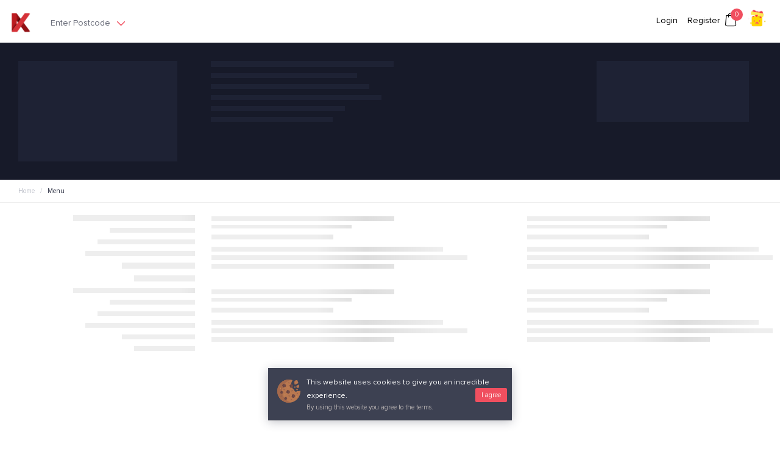

--- FILE ---
content_type: text/html
request_url: https://kuick.com/order/grillers-northampton/6231112
body_size: 1887
content:
<!DOCTYPE html>
<!--[if IE 9]><html class="ie ie9"> <![endif]-->
<html ng-app="webapp" ng-controller="WebAppController" ng-cloak lang="en-us">

<head>

	<title ng-bind-html="checkContent(seoContent.website_page_Title)"></title>

	<meta charset="utf-8">
	<meta http-equiv="X-UA-Compatible" content="IE=edge">
	<meta property="og:url" content="https://www.kuick.com" />
	<meta property="og:type" content="website" />
	<meta property="og:title" content="{{checkContent(seoContent.website_page_Title)}}" />
	<meta name="description" content="{{checkContent(seoContent.website_page_Description)}}">
	<meta property="og:description" content="{{checkContent(seoContent.website_page_Description)}}">
<meta name="author" content="Dipal Dutta">
	<meta property="og:image"
		content="https://cdn.dineorder.com/uploads/dineorder/italianshop/homepage/slideshow/italian_slideshow21.jpg" />
	<meta name="viewport" content="width=device-width, initial-scale=1.0, maximum-scale=1.0, user-scalable=no">
	<meta name="viewport" content="width=device-width, initial-scale=1, user-scalable=0">
	<meta name="format-detection" content="telephone=no">
	<meta name="facebook-domain-verification" content="poi7ae9zoe99xh0kwqp2jrwem4va25" />



	<base href="/">
	<link rel='canonical' ng-href="{{canonicalUrl}}"/>
	<link rel="shortcut icon" ng-href="https://cdn.dineorder.com/kuick/img/logo/{{appName}}/favicon/favicon.ico"
		type="image/x-icon">
	<script type="text/javascript" src="assets/js/vars.js"></script>
	<script>
		var assetsCdnLink  ='https://assets.kuick.com/';
		var assetsCdnVersion = '10';
		//assetsCdnLink  ='assets/'; 
		function loadCdnCss(url,condition) {
			var headcss = document.getElementById('headcss');
	         var linkforCSSfile = document.createElement("link");
	         linkforCSSfile.href = url;
	         linkforCSSfile.media = 'all';
	         linkforCSSfile.type = 'text/css';
	         linkforCSSfile.rel = 'stylesheet';
	         
	         headcss.appendChild(linkforCSSfile);
        }
        function loadScript(url, type, charset) {
				document.write("<script defer type='text/javascript' src='" + url + "?v=" + Date.now() + "'><\/script>");
		}
	</script>
	<script type="text/javascript" src="assets/js/libs/jquery.js"></script>
	<link rel="stylesheet" media="all" type="text/css" href="//netdna.bootstrapcdn.com/bootstrap/3.3.7/css/bootstrap.min.css">
	<div id='headcss'>
	
</div>
	<script>
		loadCdnCss(assetsCdnLink+"css/animate.min.css?v="+assetsCdnVersion,'1');
		loadCdnCss(assetsCdnLink+"css/angular-moment-picker.min.css?v="+assetsCdnVersion,'1');	
		loadCdnCss(assetsCdnLink+"css/swiper.css?v="+assetsCdnVersion,'1');	
		loadCdnCss(assetsCdnLink+"css/common.css?v="+assetsCdnVersion,'1');
		loadCdnCss(assetsCdnLink+"css/common.css?v="+assetsCdnVersion,'1');	
		if(appName !='KuickWeb'){
			loadCdnCss(assetsCdnLink+"css/color.css?v="+assetsCdnVersion,'appName');
		}
		//loadCdnCss(assetsCdnLink+"css/kuick-color.css?v="+assetsCdnVersion,'1');	
		
	</script>
	
	



	<!-- 
<link rel="stylesheet" href="assets/css/animate.min.css" />

	<link rel="stylesheet" href="assets/css/angular-moment-picker.min.css" />
	<link rel="stylesheet" href="assets/css/swiper.css" />
	<link rel="stylesheet" href="assets/css/common.css?v=111">
	
	<link ng-if="appName!='KuickWeb'" rel="stylesheet" href="assets/css/color.css"/>
 -->

	<script defer type="text/javascript" src="assets/js/libs/jquery.js"></script>
	<script defer type="text/javascript" src="assets/js/libs/angular.min.js"></script>
	<script defer type="text/javascript" src="assets/js/libs.js"></script>
	<script defer type="text/javascript" src="assets/js/libs/swiper.min.js"></script>
	<script defer type="text/javascript" src="assets/js/libs/confetti.js"></script>
	<script src="https://www.google.com/recaptcha/api.js?onload=onloadgrecaptcha&render=explicit" async defer></script>

</head>

<body id="WebAppController" ng-cloak
	ng-class="{'overFlow':modal.visible==1,'overflow-hidden':footermenu.disp,'body-white':cur_page=='Home' || cur_page=='Menu' || cur_page=='OrderStatus' || cur_page=='Confirm' || cur_page=='Payment'  || cur_page=='About' || cur_page=='Processing'}"
	class="body-grey  ">


	<div ng-include src="'views/template1/css/commoncss.html'"></div>

	<div ng-include src="'views/common/includes/topmenubar.html'"></div>
	<div id="routedContent" ng-view autoscroll="true" class="mainView page-view page-change"></div>
	<div ng-include src="'views/common/includes/footer.html'"></div>
	<div id="custom_js"></div>

	<div id="pageScript">
		<!-- <link rel="stylesheet" href="assets/css/custom.css?v=111" /> -->
		<!-- <link rel="stylesheet" media="all" type="text/css" href="assets/css/custom.css?v=111">	 --> 
		<script>
		loadCdnCss(assetsCdnLink+"css/custom.css?v="+assetsCdnVersion,1);
			
			function loadCss(url, type, charset) {
				document.write("<link rel='stylesheet' media='all' type='text/css' href='" + url + "?v=" + Date.now() + "'>");
			}
			var type = "text/javascript"; var charset = "utf-8";
			//loadScript("assets/js/vars.js", type, charset);
			loadScript("assets/js/app.js", type, charset);
			loadScript("assets/js/appcontrollers.js", type, charset);
			loadScript("assets/js/modal-controllers.js", type, charset);
			loadScript("assets/js/approutes.js", type, charset);
			loadScript("assets/js/appcontroller-helpers.js", type, charset);
			loadScript("assets/js/appcontroller-store.js", type, charset);
			loadScript("assets/js/appcontroller-profile.js", type, charset);
			loadScript("assets/js/appcontroller-pos.js", type, charset);
			loadScript("assets/js/main.js", type, charset);
			var onloadgrecaptcha = function() {
		//console.log("grecaptcha is ready!");
  		};
		</script>
		<!-- <link href='https://fonts.googleapis.com/css?family=Open+Sans:400,300italic,300,400italic,600' rel='stylesheet' type='text/css'> -->
		<link rel="stylesheet"
			href="https://fonts.googleapis.com/css?family=Open+Sans:400,300italic,300,400italic,600" />
<!--
		<script defer
			src="https://maps.googleapis.com/maps/api/js?key=AIzaSyAVWtYnEsx6dTdExasD9M2v5vML_ikBwnM"></script>
		<script defer src="assets/js/libs/infobox.js"></script>
-->
		<script defer type="text/javascript" src="assets/js/libs/moment.min.js"></script>
		<script defer type="text/javascript" src="assets/js/libs/angular-moment-picker.min.js"></script>
		<!-- <link rel="stylesheet" href="assets/css/font-style.css" as="style" /> -->
		<script>
			loadCdnCss(assetsCdnLink+"css/font-style.css?v="+assetsCdnVersion,1);
		</script>

	</div>
</body>

</html>


--- FILE ---
content_type: text/html
request_url: https://kuick.com/views/template1/css/commoncss.html?t=62
body_size: 2923
content:
<style>
@charset "utf-8";

/*HOME PAGE*/

#home_page_design .lazy_bg{background-size:cover !important;}
#home_page_design .white_bg{border-top:3px solid {{themeColor}};background-size:cover;background-size:cover;padding-bottom:20px}
#home_page_design .lines2_platform{width:100%}
#home_page_design .top_high_light{padding:40px 0;color:#fff;font-size:16px;background:0 0}
#home_page_design .top_points h1{font-size:22px}
#home_page_design .top_high_light h3{font-size:42px;margin:0}
#home_page_design .top_high_light p{font-size:16px;margin:8px 0px;line-height:22px}
#home_page_design .top_high_light h3{color:#fff;font-weight:300;padding:0}
#home_page_design .top_high_light p{color:#fff;font-weight:300;padding:0}
#home_page_design .top_points{padding:25px 0;background:#fff;color:#fff;font-size:16px;border-bottom:5px solid #efefef}
#home_page_design .points-section-img img{width:100%}
#home_page_design .points-section h1{color:#6d6d6d;line-height:45px}
#home_page_design .points-section ul{padding:0}
#home_page_design .points-section ul li{float:left;margin-bottom:10px;list-style:none}
#home_page_design .bullet{color:{{themeColor}};float:left;z-index:999;font-size:12px;font-weight:700;line-height:25px;width:23px}
#home_page_design p.text-aa{float:left;width:90%;font-size:14px;line-height:22px;color:#000}
#home_page_design .white_bg{border-top:3px solid {{themeColor}};background-size:cover;background-size:cover}
#home_page_design .main_title{text-align:center;margin-bottom:0;margin-top:40px}
#home_page_design .pickur{color:#fff !important;}
#home_page_design .main_title p{color:#656564}
#home_page_design .main_title h2{color:#656564}
#home_page_design .most-popular{color:#fff !important; }
#home_page_design .thumb_strip img{position:absolute;width:103%;top:-7px;left:-7px;}
#home_page_design .strip_list{background-color:rgba(247, 247, 247, .85);-webkit-border-radius:5px;-moz-border-radius:5px;border-radius:3px;padding:13px;border:0 solid #777;min-height:169px;line-height:1.3;display:block;width:48%;float:left;margin:10px;position:relative}
#home_page_design .desc{padding-left:0;position:relative}
#home_page_design .thumb_strip{position:relative;width:130px;height:130px;overflow:hidden;float:left;margin-right:20px;background:#fff;z-index:1;border:1px solid #ccc;padding:5px;text-align:center;border-radius:50%;overflow:hidden;box-sizing:border-box}
#home_page_design .thumb_strip figure{margin:2px;padding:0;position:relative;cursor:pointer;width:105%;height:105%;border-radius:43px}
#home_page_design a.order-btn{background:{{themeColor}};padding:10px 25px;margin-top:15px;float:left;font-size:15px;transition:all .5s ease;border-radius:0;color:#fff}
#home_page_design .part-b{width:80%;margin:0px 9%}
#home_page_design .plateform_black{background:rgba(0,0,0,.64)}
#home_page_design .plateform_padding{padding:0;height:280px;overflow:auto}
#home_page_design .plateform_white{background:rgba(255,255,255,.84)}
#home_page_design .plateform_padding{padding:0;height:280px;overflow:auto}
#home_page_design .plateform_txt{padding:10px 33px; overflow:hidden;}
#home_page_design .plateform_txt2{padding:10px 33px;overflow:hidden;}
#home_page_design .plateform_txt h1{color:#fff;font-size:22px}
#home_page_design .plateform_txt p{color:#fff;font-size:15px;letter-spacing: .6px}
#home_page_design .plateform_txt2 h1{color:#494949;font-size:22px}
#home_page_design .plateform_txt2 p{color:#494949;font-size:15px;letter-spacing: .6px}
#home_page_design .high_light{background:{{themeColor}};padding:60px 0;color:#fff;font-size:16px;position:relative}
#home_page_design .high_light h3{color:#fff;font-weight:300;font-size:42px;margin:0;padding:0}
#home_page_design .high_light a{font-family:inherit;color:#fff;background:0 0;cursor:pointer;outline:0;font-size:14px;transition:all .3s;text-transform:uppercase;font-weight:700;display:inline-block;margin-top:15px;text-align:center;position:absolute;right:15px;top:38px;border:2px solid #fff;padding:15px 30px}
#home_page_design .high_light a:hover{background:#333;color:#fff;border:2px solid #333}
#home_page_design .parallax-window{background:0 0;position:relative}
#home_page_design #subheader{height:235px}
#home_page_design .parallax-content{height:235px}
#home_page_design .parallax-mirror{height:235px}
#home_page_design .parallax-window{height:235px}
#home_page_design .parallax-content{color:#fff;text-align:center;display:table;width:100%}
#home_page_design .parallax-content .sub_content{background:rgba(0, 0, 0, .37);padding:0 15%}
#home_page_design .parallax-content .sub_content{display:table-cell;vertical-align:middle;text-align:center;font-size:16px}
#home_page_design .parallax-content-2>div{display:table-cell;vertical-align:middle;text-align:center;font-size:16px}
#home_page_design .parallax-content .sub_content i{font-size:60px}
#home_page_design .parallax-content-2 div i{font-size:60px}
#home_page_design .parallax-content .sub_content h3{margin:0 0 10px;font-weight:300;color:#fff}
#home_page_design .parallax-content-2 div h3{margin:0 0 10px;font-size:60px;font-weight:300;color:#fff}
#home_page_design #sub_content p{color:#fff}
#home_page_design .high_light p{color:#fff}
#home_page_design .nopadding .features-content p{color:#fff}
#home_page_design .sub_content p{color:#fff}
#home_page_design .swiper-container{width:90%;height:auto}
#home_page_design .swiper-slide{width:100%;text-align:center}
#home_page_design .impx-testi-container{width:100%}
#home_page_design .impx-testi-image{margin:0 auto 25px}
#home_page_design .impx-testi-image img{-webkit-border-radius:50%;-moz-border-radius:50%;border-radius:50%;background-color:#f4f4f4;padding:3px}
#home_page_design .impx-testi-name{display:block;margin-bottom:10px}
#home_page_design .impx-testi-container blockquote{border-left-color:transparent;border-left-style:solid;border-left-width:0;font-style:normal;margin:0 0 7px;padding-left:15px;border-left:5px solid #ddd;font-size:16px;line-height:22px;font-style:italic;border:0px}
#home_page_design .impx-testi-container blockquote p{font-size:20px;line-height:28px;font-weight:500;color:#d9d9d9;margin-bottom:20px;padding:0 10%}
#home_page_design .impx-testi-name p{color:#fff;font-weight:700;letter-spacing:-.3px;font-size:24px;margin-bottom:0}
#home_page_design .margin_60{padding-top:60px;padding-bottom:60px}
#home_page_design .margin_60_35{padding-top:60px;padding-bottom:60px}
#home_page_design .lt-line{position:absolute;left:-45px;top:50px;width:79px;height:2px}
#home_page_design .lt-line-mid{position:absolute;left:-45px;top:50px;width:79px;height:2px}
#home_page_design .lt-line-mid{left:-30px;top:53px;width:60px}
#home_page_design .col-md-3.box-b{text-align:center;position:relative;z-index:1}
#home_page_design .box_home#one{background:url('https://cdn.dineorder.com/public/asset/img/icon_home_1.png') center 0 no-repeat;background-size:70%}
#home_page_design .box_home#two{background:url('https://cdn.dineorder.com/public/asset/img/icon_home_2.png') center 0 no-repeat;background-size:70%}
#home_page_design .box_home#three{background:url('https://cdn.dineorder.com/public/asset/img/icon_home_3.png') center 0 no-repeat;background-size:70%}
#home_page_design .box_home#four{background:url('https://cdn.dineorder.com/public/asset/img/icon_home_4.png') center 0 no-repeat;background-size:70%}
#home_page_design .col-md-3.box-b h3{margin:0;font-size:17px}
#home_page_design .col-md-3.box-b h3 span{color:#565656}
#home_page_design .box_home{border:none}
#home_page_design .box_home{background:0 0;font-size:14px;color:#666;height:150px}
#home_page_design .lt-line-mid{background:url('https://cdn.dineorder.com/public/asset/img/lt-line.png') no-repeat;position:absolute;left:-45px;top:50px;width:79px;height:2px}
#home_page_design .lt-line{background:url('https://cdn.dineorder.com/public/asset/img/lt-line.png') no-repeat;position:absolute;left:-45px;top:50px;width:79px;height:2px}
#home_page_design .rt-line{background:url('https://cdn.dineorder.com/public/asset/img/lt-line.png') no-repeat;position:absolute;right:-50px;top:54px;width:79px;height:2px}
#home_page_design .col-md-3.box-b h3{color:{{themeColor}}}
#home_page_design .col-md-3.box-b h3{margin:0;font-size:17px}
#home_page_design .col-md-3.box-b h3 span{color:#565656}
#home_page_design .box_style_2 h2.inner{background-color:#f8f8f8;color:#333;margin:-15px -15px 0px;padding:12px 15px;font-family:SegoeUI;font-size:22px;font-weight:400;-webkit-border-top-left-radius:3px;-webkit-border-top-right-radius:3px;-moz-border-radius-topleft:3px;-moz-border-radius-topright:3px;border-top-left-radius:3px;border-top-right-radius:3px}



@media only screen and (min-width: 980px) and (max-width: 1199px) 
{
	#home_page_design .row.part-b {margin: 0 ;width: 100% ;}
	#home_page_design .col-md-3.box-b{float: left ;width: 25% ;}
	#home_page_design .strip_list {width: 47% ;}
	#home_page_design .thumb_strip img{position:absolute;width:103%;top:-7px;left:-7px;}
}
@media only screen and (min-width: 768px) and (max-width: 979px) 
{
	#home_page_design .row.part-b {margin: 0;width: 100%; padding: 0;}
	#home_page_design .col-md-3.box-b {float: left;width: 25%;}
	#home_page_design .col-md-3.box-b {text-align: center;position: relative;z-index: 1;}
	#home_page_design #four.box_home, #home_page_design #one.box_home, #home_page_design #three.box_home, #home_page_design #two.box_home {background-size: 72% auto;}
	#home_page_design .box_home {height: 116px;min-height: inherit;}
	#home_page_design .top_high_light h3 {margin: auto;}
	#home_page_design .points-section {margin-top: 0;}
	#home_page_design .font_order h1 {font-size: 22px;}
	#home_page_design .strip_list {width: 47%;}
	#home_page_design .thumb_strip img{position:absolute;width:103%;top:-7px;left:-7px;}
	#home_page_design .swiper-container {width: 100%;}
	#home_page_design .impx-testi-container blockquote p {font-size: 16px;line-height: 23px;}
	#home_page_design .impx-testi-name p {font-weight: 200;font-size: 20px;}
	#home_page_design .high_light {text-align: center;}
	#home_page_design .high_light a {position: static; margin-top: 30px;}
	#home_page_design .parallax-content .sub_content i, #home_page_design .parallax-content-2 div i {font-size: 45px;}
}
@media only screen and (min-width: 640px) and (max-width: 767px) 
{
	#home_page_design .container.margin_60.lines.short {overflow: hidden;}
	#home_page_design .margin_60, #home_page_design .margin_60_35 {padding-top: 30px;padding-bottom: 30px;}
	#home_page_design .margin_60, #home_page_design .margin_60_35{padding-top:30px;padding-bottom:30px;}
	#home_page_design .main_title, #home_page_design .main_title p {font-size: 14px;margin-bottom: 10px;}
	#home_page_design #sub_content h1,#home_page_design .main_title h2 {font-size: 24px;}
	#home_page_design .main_title{text-align:center;}
	#home_page_design .main_title p {margin-bottom: 0; font-size: 14px;}
	#home_page_design .row.part-b {margin-left: 0; padding: 0; width: 100%;}
	#home_page_design .col-md-3.box-b {float: left; width: 25%;}
	#home_page_design #four.box_home, #home_page_design #one.box_home, #home_page_design #three.box_home, #home_page_design #two.box_home {background-size: 66% auto;margin-top: 10px;}
	#home_page_design .top_high_light h3{margin:auto;font-size:42px;}
	#home_page_design .points-section{margin-top:0px;}
	#home_page_design .font_order h1{font-size:22px;}
	#home_page_design .box{min-height:178px;padding:0 2px;}
	#home_page_design .box_home {height: 120px;}
	#home_page_design .strip_list{width:96%;margin-top:20px;min-height:176px;}
	#home_page_design .thumb_strip img{position:absolute;width:103%;top:-7px;left:-7px;}
	#home_page_design a.order-btn{margin:0 0%;}
	#home_page_design .swiper-container{width:100%;}
	#home_page_design .swiper-slide{width:97.2%;}
	#home_page_design .impx-testi-container blockquote p{font-size:16px;line-height:23px;}
	#home_page_design .impx-testi-name p{font-weight:200;font-size:20px;}
	#home_page_design .swiper-button-next, #home_page_design .swiper-container-rtl #home_page_design .swiper-button-prev{right:10px ;}
	#home_page_design .plateform_padding{height:auto;}
	#home_page_design .high_light{text-align:center;}
	#home_page_design .high_light h3{font-size:30px;}
	#home_page_design .high_light a{position:static;margin-top:30px;}
	#home_page_design .parallax-window#short{min-height:235px;}
	#home_page_design .parallax-content{font-size:12px;}
	#home_page_design .parallax-content i, #home_page_design .parallax-content h3{font-size:30px;}
}
@media only screen and (min-width: 480px) and (max-width: 639px) 
{
	#home_page_design .margin_60,#home_page_design .margin_60_35{padding-top:30px;padding-bottom:30px;}
	#home_page_design .main_title, #home_page_design .main_title p{font-size:14px;margin-bottom:10px;}
	#home_page_design #sub_content h1, #home_page_design .main_title h2{font-size:24px;}
	#home_page_design .main_title p{margin-bottom:0;font-size:14px;}
	#home_page_design .row.part-b{margin:0;padding:0;width:100%;}
	#home_page_design .col-md-3.box-b{z-index:1;float:left;width:25%;}
	#home_page_design .lt-line{left:0;top:44px;width:12px;}
	#home_page_design .box_home#four,#home_page_design .box_home#one,#home_page_design .box_home#three,#home_page_design .box_home#two{background-size:77%;z-index:1;margin-top:0;height:100px;}
	#home_page_design .col-md-3.box-b h3{font-size:13px;}
	#home_page_design .lt-line-mid{left:-11px;top:44px;width:22px;}
	#home_page_design .rt-line{right:0;top:44px;width:12px;}
	#home_page_design .points-section{margin-top:0px;}
	#home_page_design .font_order h1{font-size:22px;}
	#home_page_design #sub_content h1{font-size:24px;}
	#home_page_design .box{padding:15px 15px 0;}
	#home_page_design .strip_list{margin-top:20px;width:95%;min-height:172px;}
	#home_page_design .thumb_strip img{position:absolute;width:103%;top:-7px;left:-7px;}
	#home_page_design a.order-btn{margin:0 0%;}
	#home_page_design .swiper-container{width:100%;}
	#home_page_design .swiper-slide{width:97.2%;}
	#home_page_design .impx-testi-container blockquote p{font-size:16px;line-height:23px;}
	#home_page_design .impx-testi-name p{font-weight:200;font-size:20px;}
	#home_page_design .swiper-button-next, #home_page_design .swiper-container-rtl .swiper-button-prev{right:10px ;}
	#home_page_design .high_light{text-align:center;}
	#home_page_design .high_light h3, #home_page_design .parallax-content h3, #home_page_design .parallax-content i, #home_page_design .parallax-content-2 div h3, #home_page_design .parallax-content-2 div i{font-size:30px;}
	#home_page_design .high_light a{position:static;margin-top:30px;}
	#home_page_design .parallax-window,#home_page_design .parallax-window#short{min-height:235px;}
	#home_page_design .parallax-content{font-size:12px;}
}
@media only screen and (max-width : 479px) 
{
	#home_page_design .col-md-3.box-b h3 {font-size: 10px;}
	#home_page_design .margin_60,#home_page_design .margin_60_35{padding-top:30px;padding-bottom:30px;}
	#home_page_design .main_title, #home_page_design .main_title p{font-size:14px;margin-bottom:10px;}
	#home_page_design #sub_content h1, #home_page_design .main_title h2{font-size:24px;}
	#home_page_design .main_title p{margin-bottom:0;}
	#home_page_design .main_title{text-align:center;}
	#home_page_design .row.part-b{margin:0;padding:0;width:100%;}
	#home_page_design .col-md-3.box-b{z-index:1;float:left;width:25%;}
	#home_page_design .lt-line{left:0;top:18px;width:12px;}
	#home_page_design .lt-line-mid{left:-11px;top:19px;width:22px;}
	#home_page_design .rt-line{right:0;top:19px;width:12px;}
	#home_page_design .box_home#four,#home_page_design .box_home#one,#home_page_design .box_home#three,#home_page_design .box_home#two{background-size:88%;z-index:1;margin-top:0;height:70px;}
	#home_page_design .top_high_light h3{margin:auto;}
	#home_page_design .points-section{margin-top:0px;}
	#home_page_design .font_order h1{font-size:22px;line-height:30px;}
	#home_page_design .box{padding:15px 15px 0;}
	#home_page_design .strip_list{margin-top:20px;width:95%;min-height:300px;}
	#home_page_design .desc{padding-left:0;text-align:center;padding-right:0;}
	#home_page_design .thumb_strip{position:static;margin:auto auto 10px;float:none;}
	#home_page_design .thumb_strip img{position:absolute;width:103%;top:-7px;left:-7px;vertical-align:middle;margin:auto;text-align:center;}
	#home_page_design a.order-btn{top:11px;position:relative;float:none;width:62%;}
	#home_page_design .swiper-container{width:100%;}
	#home_page_design .swiper-slide{width:100%;}
	#home_page_design .swiper-button-next.swiper-button-disabled,#home_page_design .swiper-button-prev.swiper-button-disabled{opacity: .35;cursor:auto;pointer-events:none;}
	#home_page_design .swiper-button-next, #home_page_design .swiper-container-rtl .swiper-button-prev{right:10px;}
	#home_page_design .impx-testi-container blockquote p{font-size:16px;line-height:23px;padding:0 25%;}
	#home_page_design .impx-testi-name p{font-weight:200;font-size:20px;}
	#home_page_design .plateform_padding{height:auto;}
	#home_page_design .high_light{text-align:center;}
	#home_page_design .high_light h3,#home_page_design .parallax-content h3,#home_page_design .parallax-content i,#home_page_design .parallax-content-2 div h3,#home_page_design .parallax-content-2 div i{font-size:30px;}
	#home_page_design .high_light a{position:static;margin-top:30px;}
	#home_page_design .parallax-window,#home_page_design .parallax-window#short{min-height:235px;}
	#home_page_design .parallax-content{font-size:12px;}
	#home_page_design #home #subheader,#home_page_design #short #subheader,#home_page_design #subheader,#home_page_design .parallax-content,#home_page_design .parallax-window#home{height:240px;}
	#home_page_design .parallax-content .sub_content h3, #home_page_design .parallax-content-2 div h3{margin:0 0 10px;color:#fff;}
	#home_page_design .sub_content p{color:#fff;}
}
</style>

--- FILE ---
content_type: text/html
request_url: https://kuick.com/views/common/includes/topmenubar.html?t=62
body_size: 1744
content:
<div class="smartbanner hidden-lg hidden-md ng-hide" ng-show="appBanner.status && cur_page=='Home'">
	<a click-events ng-click="appBanner.status=false;" href="javascript:void(0);" class="smartbanner__exit"></a>
	<div class="smartbanner__icon">

		<img src='https://cdn.dineorder.com/uploads/FILE-20211206-131284XUN5BPXUWS.png' alt="Logo"
			data-retina="false" />
	</div>
	<div class="smartbanner__info">
		<div>
			<div class="smartbanner__info__title">{{storedetails.store_Name}}</div>
			<div class="smartbanner__info__author">REDOQ</div>
			<div class="smartbanner__info__price">FREE - On the App Store</div>
		</div>
	</div>
	<a href="{{appBanner.link}}" target="_blank" class="smartbanner__button"><span
			class="smartbanner__button__label">View</span></a>
</div>
<div class="smartbanner-gap hidden-lg hidden-md ng-hide" ng-show="appBanner.status && cur_page=='Home'">
	<div class="clear-84"></div>
</div>

<header change-class-on-scroll offset="70" scroll-class="sticky" class="hidden-sm hidden-xs ">
	<div class="container-fluid hide-before-load">
		<div class="row">
			<div class="col-lg-6 col-md-6 col-sm-6 col-xs-6">

				<a href="javascript:void(0);" class="logo-anchor hide-before-load" click-events
					ng-click="change_route('/')">
					<!--<img change-class-on-scroll offset="70" scroll-class="logo-main-scroll" src="http://www.dineorder.com/public/asset/image/logo/logo.svg" alt="" data-retina="false" class="logo-main hidden-sm hidden-xs"> -->
					<!-- <span change-class-on-scroll offset="70" scroll-class="logo-main-scroll" class="logo-main " ng-class="{'icon-gradient-logo-white':cur_page=='Home','icon-gradient-logo':cur_page!='Home'}"><span class="do-path path1"></span><span class="do-path path2"></span><span class="do-path path3"></span><span class="do-path path4"></span><span class="do-path path5"></span><span class="do-path path6"></span><span class="do-path path7"></span><span class="do-path path8"></span><span class="do-path path9"></span><span class="do-path path10"></span><span class="do-path path11"></span><span class="do-path path12"></span><span class="do-path path13"></span><span class="do-path path14"></span></span> -->

			<img ng-if="cur_page=='Home'" ng-src="https://cdn.dineorder.com/kuick/img/logo/{{appName}}/Logo.png">
					<img ng-else ng-src="https://cdn.dineorder.com/kuick/img/logo/{{appName}}/Logosmall.png">

					<!-- 					<span ng-else change-class-on-scroll offset="70" scroll-class="logo-main-scroll" class="logo-main icon-logo"><span class="do-path path1"></span><span class="do-path path2"></span><span class="do-path path3"></span><span class="do-path path4"></span><span class="do-path path5"></span><span class="do-path path6"></span><span class="do-path path7"></span><span class="do-path path8"></span><span class="do-path path9"></span><span class="do-path path10"></span><span class="do-path path11"></span><span class="do-path path12"></span><span class="do-path path13"></span><span class="do-path path14"></span></span> -->


				</a>


				<div ng-show="cur_page!='Home'" ng-click="openModal('search');" class="header-search-box">
					<span ng-if="!checkEmpty(dineConfig.locationData.postcodePretty)">
						<span class="header-search-box-home"><span
								class="header-search-box-home-design">{{dineConfig.locationData.cityName}}</span></span>
						<span class="header-search-box-address">{{dineConfig.locationData.postcodePretty}},
							{{dineConfig.locationData.street}}</span>
					</span>
					<span ng-else>
						<span class="header-search-box-address">Enter Postcode </span>
					</span>
					<span class="icon icon-down-arrow-nobar header-search-box-address-arrow"></span>
				</div>




			</div>
			<div class="col-lg-6 col-md-6 col-sm-6 col-xs-6 padding-zero">
				<a ng-if="!checkEmpty(customer)" ng-href="{{appUrl}}/profile/rewards"
					class="gift-box-web gift-box hidden-sm hidden-xs"><img
						src="https://cdn.dineorder.com/kuick/img/website/Jumping-gift-box.gif"></a>
				<!-- ng-if="customer.has_offer==1"  -->

				<a ng-else ng-click="openModal('login')" href="javascript:void(0);"
					class="gift-box-web gift-box hidden-sm hidden-xs"><img
						src="https://cdn.dineorder.com/kuick/img/website/Jumping-gift-box.gif"></a>

				<nav class="floatRight">

					<div class="main-menu">
						<ul class="menu">
							<li class="beforeLogin hidden-sm hidden-xs" ng-if="checkEmpty(customer.common_customer_Id)"
								click-events ng-click="openModal('login')"><a href="javascript:void(0);"
									class="modal_open">Login</a></li>
							<li id='v3321321' class="beforeLogin hidden-sm hidden-xs"
								ng-if="checkEmpty(customer.common_customer_Id)" click-events
								ng-click="openModal('register')"><a href="javascript:void(0);"
									class="modal_open">Register</a></li>

							<li class="beforeLogin hidden-sm hidden-xs"
								ng-if="checkEmpty(customer.common_customer_Id) && !checkEmpty(pastCurOrder)"><a
									click-events ng-click="change_route('/store/orderstatus/'+getStorage('lastOrder'))"
									href="javascript:void(0);">Track Order</a></li>

							<li ng-if="!checkEmpty(customer.common_customer_Id)"
								class="submenu afterLogin hidden-sm hidden-xs" click-events
								ng-click="change_route('/profile')"><a href="javascript:void(0);">My Account</a></li>
							<li ng-if="!checkEmpty(customer.common_customer_Id)" class="afterLogin hidden-sm hidden-xs"
								click-events ng-click="logOutUser()"><a href="javascript:void(0);"
									class='checkout-guest logout-user colorWhite'>Logout</a></li>

							<li ng-if="cur_page=='Storelist'" class="filter-li hidden-sm hidden-xs"><a
									class="hidden-sm hidden-xs" href="javascript:void(0);" click-events
									ng-click="openModal('filter')"><i
										class="icon-filter header-filter hidden-sm hidden-xs"></i></a></li>
							<li id="cartLi" class="hidden-sm hidden-xs"><a class="hidden-sm hidden-xs"
									href="javascript:void(0);" click-events ng-click="openModal('myCart')">
									<div
										class="timeMarkerCircle timeMarkerCircleOrange totalCartItems  hidden-sm hidden-xs">
										{{getBasketProdLength()}}</div><i
										class="icon-cart pull-right cartIcon  hidden-sm hidden-xs"></i>
								</a></li>
						</ul>
					</div>
				</nav>
			</div>
		</div>
	</div>
</header>

<div ng-show="cur_page!='Home'" ng-hide="cur_page=='MobilePayonline' || cur_page=='MobilePayonlineConfirm'"
	class="mobile-header hidden-lg hidden-md mobile-headerSearch">
	<a ng-click="openModal('search');" class='address' href='javascript:void(0);'>
		<span ng-if="!checkEmpty(dineConfig.locationData.postcodePretty)">
			<span class='header-text-color'>{{dineConfig.locationData.cityName}}</span>
			<span class='header-text-icon icon-right-arrow'></span>
			<span class='header-text'>{{dineConfig.locationData.postcodePretty}},
				{{dineConfig.locationData.street}}</span>
		</span>
		<span ng-else>
			<span class="empty-header-text-color">Enter Postcode </span>
			<span class='header-text-icon icon icon-magnifier-tool'></span>
		</span>

	</a>
	<a ng-click="openModal('filter')" ng-if="cur_page=='Storelist'" class='header-filter'
		href='javascript:void(0);'><span class='icon-filter'></span></a>
</div>
<div class="hidden-lg hidden-md clear-50">
</div>

--- FILE ---
content_type: text/html
request_url: https://kuick.com/views/common/includes/footer.html?t=62
body_size: 9343
content:
<div class="footer-mobile-container hidden-lg hidden-md">
	<div class="banner-section"></div>
	<div class="angel-path"></div>
	<div class="footer-mobile-container-wrapper">
		<a href="https://kuick.com/" target="_blank">
			<div class="dineorder-container">
				<img ng-src="https://cdn.dineorder.com/kuick/img/logo/{{appName}}/Logo.png" style="width:100px; ">

				<div class="dineorder-inner">Want it? Kuick it!</div>
			</div>
		</a>
		<div class="hidden-lg hidden-md footer-spacer"></div>
		<div ng-if="cur_page=='Menu'" class="hidden-lg hidden-md footer-spacer"></div>
		<div ng-if="property.storeStatus!='Add' && property.storeStatus!='Pre Order'"
			class="hidden-lg hidden-md footer-spacer"></div>
		<div ng-else-if="!checkEmpty(basket) && basket.status=='success' " class="hidden-lg hidden-md footer-spacer">
		</div>
		<div ng-if="property.storeStatus=='Pre Order' && preOrderStatus" class="hidden-lg hidden-md footer-spacer">
		</div>
		<div ng-if="cookieStatus=='Yes'" class="hidden-lg hidden-md footer-spacer"></div>
		<div ng-if="basket.pos_basketproduct_Free==1 && cur_page=='Menu'" class="hidden-lg hidden-md footer-spacer">
		</div>
		<div ng-if="!checkEmpty(rating_data) && cur_page !='OrderStatus'" class="hidden-lg hidden-md footer-spacer">
		</div>

	</div>

</div>
<div ng-class="{'footer-container-home':cur_page=='Home'}" class="footer-container hidden-sm hidden-xs">
	<div class="banner-section"></div>
	<div class="angel-path"></div>

	<footer ng-hide="cur_page=='MobilePayonline' || cur_page=='MobilePayonlineConfirm'">
		<div class="container container-override footer-container-div">

			<div class="row footer-container-div">

				<div ng-show="anim.placeLoader[cur_page]"
					class="col-lg-4 col-md-4 col-sm-12 col-xs-12 footer-about footer-container-div">
					<div class="animated-background-light width300 height10 footer-container-div"></div>
					<div class="animated-background-light width240 height8 footer-container-div"></div>
					<div class="animated-background-light width260 height8 footer-container-div"></div>
					<div class="animated-background-light width280 height8 footer-container-div"></div>
					<div class="animated-background-light width220 height8 footer-container-div"></div>
					<div class="animated-background-light width200 height8 footer-container-div"></div>
				</div>

				<div ng-hide="anim.placeLoader[cur_page]"
					class="col-lg-4 col-md-4 col-sm-12 col-xs-12 footer-about footer-container-div">
					<a class="about-desc" href="javascript:void(0);" click-events
						ng-click="change_route('/')" itemprop="description">
						<h3 class="menu-line">About {{productName}}</h3>
						<div class="footer-container-div">{{productName}} keeps you surprised and guessing with our state of the
							art features and enviable support team.</div>
						<!-- <div class="about-add footer-container-div">
		         	<span class="icon-pin"></span> 
			        <span>Head Office : B178, Survey Park, Santoshpur, Kolkata, India, 700 075</span>  
		        </div>
				<div class="about-tel footer-container-div">
		         	<span class="icon-telephone"></span> 
				 	<span>India : +91 8777 560 654</span>
		        </div> -->
						<div class="about-add footer-container-div">
							<!-- <span class="icon-pin"></span>  -->
							<!-- <span>UK Office : 539A Leek Road, Stoke-on-Trent, Staffordshire, United Kingdom, ST1 3ER</span>  -->
						</div>

						<div class="about-tel footer-container-div">
							<span class="icon-telephone"></span>
							<span>
								<!-- UK : --> +44 116 471 0368
							</span>
						</div>
					</a>
				</div>


				<div ng-show="anim.placeLoader[cur_page]"
					class="col-lg-4 col-md-4 col-sm-12 col-xs-12 footer-icon footer-container-div">
					<div class="animated-background-light width160 height8 footer-container-div"></div>
					<div class="animated-background-light width240 height8 footer-container-div"></div>
					<div class="animated-background-light width260 height8 footer-container-div"></div>
					<div class="animated-background-light width280 height8 footer-container-div"></div>
					<div class="animated-background-light width220 height8 footer-container-div"></div>
					<div class="animated-background-light width200 height8 footer-container-div"></div>
				</div>

				<div ng-hide="anim.placeLoader[cur_page]"
					class="col-lg-4 col-md-4 col-sm-12 col-xs-12 footer-icon footer-container-div">
					<div class="pay-icon-header footer-container-div">Secure payments with</div>
					<ul>
						<li><span class="icon-visa-pay-logo pay-icon"></span></li>
						<li><span class="icon-master-card-logo pay-icon"></span></li>
						<li><span class="icon-maestro-pay-logo pay-icon"></span></li>
					</ul>
					<div class="clear-1 footer-container-div"></div>

					<a href="http://kuick.com/" target="_blank">
						<div class="dineorder-container dineorder-lg-container footer-container-div">
							<!-- <span class="dineorder-logo-icon icon-logo-white-full"><span class="do-path path1"></span><span class="do-path path2"></span><span class="do-path path3"></span><span class="do-path path4"></span><span class="do-path path5"></span><span class="do-path path6"></span><span class="do-path path7"></span><span class="do-path path8"></span><span class="do-path path9"></span><span class="do-path path10"></span><span class="do-path path11"></span><span class="do-path path12"></span><span class="do-path path13"></span><span class="do-path path14"></span></span> -->
							<img ng-src="https://cdn.dineorder.com/kuick/img/logo/{{appName}}/Logo.png">
							<div class="dineorder-inner footer-container-div">Discover the difference</div>
						</div>
					</a>

				</div>

				<div ng-show="anim.placeLoader[cur_page]"
					class="col-lg-4 col-md-4 col-sm-12 col-xs-12 footer-link footer-container-div">
					<div class="animated-background-light width160 height8 floatRight footer-container-div"></div>
					<div class="animated-background-light width240 height8 floatRight footer-container-div"></div>
					<div class="animated-background-light width260 height8 floatRight footer-container-div"></div>
					<div class="animated-background-light width280 height8 floatRight footer-container-div"></div>
					<div class="animated-background-light width220 height8 floatRight footer-container-div"></div>
					<div class="animated-background-light width200 height8 floatRight footer-container-div"></div>
				</div>

				<div ng-hide="anim.placeLoader[cur_page]"
					class="col-lg-4 col-md-4 col-sm-12 col-xs-12 footer-link footer-container-div">
					<h3 class="menu-line">Links</h3>
					<ul class="ft-links">
						<li><a href="frequently/asked/questions" target="_blank">FAQ</a></li>
						<li><a href="frequently/asked/questions">Price Promise</a></li>
						<li><a href="{{appUrl}}/terms-of-use">Terms of use</a></li>
						<li><a href="{{appUrl}}/terms-conditions">Terms And Conditions</a></li>
						<li><a href="frequently/asked/questions">Cookies Policy</a></li>
						<li><a href="{{appUrl}}/privacy-policy">Privacy Policy</a></li>
						<li><a href="frequently/asked/questions">Refund & Cancellation</a></li>
						<li><a ng-click="openModal('unsubscribe')" href="javascript:void(0);">Unsubscribe</a></li>
					</ul>
				</div>
			</div>




			<div class="row footer-container-div">
				<div class="col-lg-12 col-md-12 col-sm-12 col-xs-12 footer-social footer-container-div">
					<ul>
						<li><a href="https://www.facebook.com/kuickuk" target="_blank"><i
									class="icon-facebook2 footer_vertical"></i></a></li>
						<li><a href="https://twitter.com/kuickuk" target="_blank"><i
									class="icon-twitter footer-font-size"></i></a></li>
						<li><a href="https://www.instagram.com/kuickuk" target="_blank"><i
									class="icon-instagram footer-font-size"></i></a></li>
					</ul>
					<div class="copyright footer-container-div"> © {{productName}}
						<span id="copyright">
							<script>document.getElementById('copyright').appendChild(document.createTextNode(new Date().getFullYear()))</script>
						</span>
					</div>
					<div class="clear-40 footer-container-div"></div>
				</div>
			</div>




		</div>
	</footer>
</div>




<div ng-show="footermenu.disp" ng-if="cur_page=='Menu'" click-events ng-click="toggleFooterMenu(false)"
	class="dark-drop hidden-lg hidden-md"></div>
<div ng-show="footermenu.disp" ng-if="cur_page=='Menu'" class="inner-menu hidden-lg hidden-md">
	<div class="inner-menu-wrapper">
		<div ng-repeat="(key,cat) in storemenu.inventories track by $index" click-events
			ng-click="setCurMenuIndex(cat,$index);scrollToCat(cat.inventory_product_Clean_Name,$index);toggleCollapseProductBottom(cat);"
			href="javascript:void(0);" class="inner-menu-item">
			<div class="inner-menu-name"
				ng-class="{'inner-menu-selected':cur_sel_cat_val==cat.inventory_product_Clean_Name}">
				{{jsUcfirst(strtolower(cat.inventory_product_Name))}}</div>
			<div class="inner-menu-count"></div>
		</div>

	</div>
</div>
<div class="cart-fixed hidden-lg hidden-md">
	<div ng-hide="anim.placeLoader['Menu']" ng-if="cur_page=='Menu'"
		class="cart-menu cart-menu-animation cart-menu-animation-more">
		<div class="cart-menu-inner">
			<div click-events ng-click="toggleFooterMenu(true)" class="cart-menu-inner-design">
				<span class="cart-menu-inner-design-icon icon-fork"></span>View Menu
			</div>
		</div>
	</div>
	<div ng-hide="anim.placeLoader['Menu']" class="cart-menu-bar-gap"></div>
	<div ng-if="basket.pos_basketproduct_Free==1 && cur_page=='Menu'"
		class="takeaway-message-wrapper free-item-btn-bottom" click-events ng-click="openFreeItem()">
		<div class="takeaway-message-middle">
			<div class="takeaway-message-right text-center">
				<span class="takeaway-message-text">{{basket.pos_basketproduct_Free_Text}}</span>
			</div>
		</div>
	</div>
	<div ng-if="!checkEmpty(basket) && basket.status=='success' && (cur_page=='Home' || cur_page=='Menu' || cur_page=='Cart' || cur_page=='About' || cur_page=='Profile' || cur_page=='Faq') && (property.storeStatus=='Add' || property.storeStatus=='Pre Order')"
		class="cart-bar cart-bar-animate">
		<div ng-if="cur_page!='Cart'" class="cart-bar-inner">
			<div ng-if="basket.restriction.status" class="cart-bar-inner-wrapper cart-min-restrict">
				<div class="cart-bar-inner-wrapper-first-half">
					<div class="cart-bar-inner-wrapper-first-line">{{getBasketProdLength()}} Items
						<span class="cart-text-separator">|</span>
						<span
							class="cart-text-amount">{{storedetails.store_Currency}}{{formatTotal(basket.pos_basket_Sub_Total)}}</span>
					</div>
					<div class="cart-text-takeaway-name">From: {{storedetails.store_Name}}</div>
				</div>
				<div click-events ng-click="change_route('/order/'+storedetails.store_Slug+'/'+storedetails.product_Id)"
					class="cart-bar-inner-wrapper-second-half">{{basket.restriction.text}}
				</div>
			</div>

			<div ng-else class="cart-bar-inner-wrapper">
				<div class="cart-bar-inner-wrapper-first-half">
					<div class="cart-bar-inner-wrapper-first-line">{{getBasketProdLength()}} Items
						<span class="cart-text-separator">|</span>
						<span
							class="cart-text-amount">{{storedetails.store_Currency}}{{formatTotal(basket.pos_basket_Total)}}</span>
					</div>
					<div class="cart-text-takeaway-name">From: {{storedetails.store_Name}}</div>
				</div>
				<div click-events ng-click="checkOutCart()" class="cart-bar-inner-wrapper-second-half">Checkout
					<span class="icon-cart icon-cart-design"></span>
				</div>
			</div>
		</div>
		<div ng-if="cur_page=='Cart' && checkoutStep.payment.disp" class="cart-bar-inner">
			<div ng-if="basket.restriction.status" class="cart-bar-inner-wrapper cart-min-restrict">
				<div class="cart-bar-inner-wrapper-first-half">
					<div class="cart-bar-inner-wrapper-first-line">{{getBasketProdLength()}} Items
						<span class="cart-text-separator">|</span>
						<span
							class="cart-text-amount">{{storedetails.store_Currency}}{{formatTotal(basket.pos_basket_Sub_Total)}}</span>
					</div>
					<div class="cart-text-takeaway-name">From: {{storedetails.store_Name}}</div>
				</div>
				<div click-events ng-click="change_route('/order/'+storedetails.store_Slug+'/'+storedetails.product_Id)"
					class="cart-bar-inner-wrapper-second-half">{{basket.restriction.text}}
				</div>
			</div>
			<div ng-else class="cart-bar-inner-wrapper">
				<div class="cart-bar-inner-wrapper-first-half">
					<div class="cart-bar-inner-wrapper-first-line">{{getBasketProdLength()}} Items
						<span class="cart-text-separator">|</span>
						<span
							class="cart-text-amount">{{storedetails.store_Currency}}{{formatTotal(basket.pos_basket_Total)}}</span>
					</div>
					<div class="cart-text-takeaway-name">From: {{storedetails.store_Name}}</div>
				</div>
				<div click-events ng-click="finishOrderCart()" class="cart-bar-inner-wrapper-second-half">
					<span ng-show="basket.pos_basket_Payment_Type=='Cash'">Finish Now</span>
					<span ng-show="basket.pos_basket_Payment_Type=='Card'">Pay Now</span>
					<span class="icon-cart icon-cart-design"></span>
				</div>
			</div>
		</div>
	</div>

	<div ng-show="(cur_page=='Menu' || cur_page=='About'  || cur_page=='Cart') && property.storeStatus!='Add' && property.storeStatus!='Pre Order'"
		class="takeaway-message-wrapper ng-hide"
		ng-class="{'store-closed-active':property.storeStatus!='Add' && property.storeStatus!='Pre Order'}">
		<div class="takeaway-message-middle">
			<div class="takeaway-message-left"><i class="icon-fork"></i></div>
			<div class="takeaway-message-right">
				<span class="takeaway-message-text">Sorry our store is closed now.</span>
				<div class="takeaway-message-description" ng-show="!checkEmpty(storedetails.store_Open_Time)">Opens at
					{{storedetails.store_Open_Time}}</div>
			</div>
		</div>
	</div>

	<div ng-show="(cur_page=='Menu' || cur_page=='About'  || cur_page=='Cart') && property.storeStatus=='Pre Order' && preOrderStatus"
		class="takeaway-message-wrapper ng-hide" ng-class="{'store-closed-active':property.storeStatus!='Pre Order'}">
		<div class="food-message-click">
			<div class="takeaway-message-middle">
				<div class="takeaway-message-left"><i class="icon-fork"></i></div>
				<div class="takeaway-message-right">
					<span class="takeaway-message-text">Store closed. But you can Pre Order.</span>
					<div class="takeaway-message-description" ng-show="!checkEmpty(storedetails.store_Open_Time)">Opens
						at {{storedetails.store_Open_Time}}</div>

				</div>
			</div>
		</div>
		<div class="food-message-dismiss" click-events ng-click="preOrderStatus=false;">Dismiss</div>


	</div>


	<div ng-show="!checkEmpty(rating_data) && cur_page !='OrderStatus'" class="food-message-wrapper ng-hide"
		style="border-bottom: 0px;">
		<!-- <div class="food-message-click" click-events
			ng-click="change_route('/store/orderstatus/'+getStorage('lastOrder'))">
			<div class="food-message-middle">
				<div class="food-message-left">
					<img src="assets/img/order_flow/order_tracking.png" class="food-status-img">
				</div>
				<div class="food-message-right">
					<div class="food-status-label"><span class="food-status-label-content">Status</span>
						{{pastCurOrder.pos_basket_Order_Status_Header}}
					</div>
					<div class="food-status-description">{{pastCurOrder.pos_basket_Order_Status_Text}}</div>
				</div>
			</div>
		</div>
		<div class="food-message-dismiss" click-events ng-click="clearLastOrder()">Dismiss</div> -->

		<div class="fixed-botom-slide" ng-if="!checkEmpty(rating_data)">
			<div class="swiper myRatingSwiper">
				<div class="swiper-wrapper">
					<div class="swiper-slide" ng-repeat="(rating_key, rating_value) in rating_data track by $index">

						<div ng-if="rating_value.need_review == 0">
							<div click-events ng-click="change_route('/store/orderstatus/'+rating_value.pos_basket_Key)"
								style="display: inline-block;">
								<div class="store-logo-bottom">
									<img ng-src="{{ rating_value.store_Logo }}" class="swiper-lazy">
								</div>
								<!-- <img ng-src="{{ rating_value.dineorder_slideshow_Image }}" class="swiper-lazy"> -->
								<div class="newRating">
									<p class="rate-text">Your food is being <strong>Ordered from
											{{rating_value.store_Name}}</strong></p>
									<p class="rate-text">Total Price :
										<strong>{{rating_value.pos_basket_Total}}</strong>
									</p>
								</div>
							</div>
							<div class="Dismiss-btn" click-events
								ng-click="dismissLastOrder(rating_value.pos_basket_Id, rating_value, rating_key)">
								Dismiss
							</div>
						</div>



						<div ng-if="rating_value.need_review != 0" class="wrapper">
							<div class="store-logo-bottom">
								<img ng-src="{{ rating_value.store_Logo }}" class="swiper-lazy">
							</div>
							<!-- <img ng-src="{{ rating_value.dineorder_slideshow_Image }}" class="swiper-lazy"> -->
							<div class="newRating">
								<p class="rate-text">Rate {{rating_value.store_Name}}</p>
								<ul>
									<li
										ng-click="openModal('rating/1/'+ rating_value.store_Name + '/'+ rating_value.pos_basket_Key)">
										<p>1</p>
										<span class="icon-star"></span>
									</li>
									<li
										ng-click="openModal('rating/2/'+ rating_value.store_Name + '/'+ rating_value.pos_basket_Key)">
										<p>2</p>
										<span class="icon-star"></span>
									</li>
									<li
										ng-click="openModal('rating/3/'+ rating_value.store_Name + '/'+ rating_value.pos_basket_Key)">
										<p>3</p>
										<span class="icon-star"></span>
									</li>
									<li
										ng-click="openModal('rating/4/'+ rating_value.store_Name + '/'+ rating_value.pos_basket_Key)">
										<p>4</p>
										<span class="icon-star"></span>
									</li>
									<li
										ng-click="openModal('rating/5/'+ rating_value.store_Name + '/'+ rating_value.pos_basket_Key)">
										<p>5</p>
										<span class="icon-star"></span>
									</li>
								</ul>
							</div>
							<div class="Dismiss-btn" click-events
								ng-click="dismiss_order_reviews(rating_value.pos_basket_Key)">
								Dismiss
							</div>
						</div>
					</div>
				</div>
				<div class="swiper-pagination"></div>
			</div>
		</div>


	</div>


	<div ng-show="cookieStatus=='Yes' && cur_page !='MobilePayonline' && cur_page!='MobilePayonlineConfirm'"
		class="takeaway-message-wrapper ng-hide">
		<div class="food-message-click">
			<div class="takeaway-message-middle">
				<div class="takeaway-message-left-cookie"><span class="cookie-design">
						<?xml version="1.0" encoding="iso-8859-1"?>
						<!-- Generator: Adobe Illustrator 19.0.0, SVG Export Plug-In . SVG Version: 6.00 Build 0)  --><svg
							version="1.1" id="Layer_1" xmlns="http://www.w3.org/2000/svg"
							xmlns:xlink="http://www.w3.org/1999/xlink" x="0px" y="0px" viewBox="0 0 464 464"
							style="enable-background:new 0 0 464 464;" xml:space="preserve">
							<g>
								<g>
									<g>
										<path style="fill:#B97850;"
											d="M455.996,225.872C443.563,230.438,429.943,232,416,232c-6.533,0-12.907-0.619-19.195-1.51				c-0.594,0.696-1.136,1.434-1.891,2.003l-13.546,10.226c-4.394,3.317-10.418,3.45-14.955,0.33L347.8,230.248				c-5.245-3.607-6.63-8.546-3.8-14.248l0,0c0.663-1.336,1.224-4.047-1.46-5.711C304.553,186.743,280,144.013,280,96				c0-27.542,8.271-53.104,22.364-74.504c2.944-4.47,0.578-10.452-4.554-11.971c-24.286-7.189-50.214-10.547-77.121-9.252				C103.176,5.925,6.965,101.163,0.376,218.628C-7.153,352.824,99.441,464,232,464c128.13,0,232-103.87,232-232				C464,229.049,462,223.667,455.996,225.872z" />
									</g>
								</g>
								<g>
									<g>
										<path style="fill:#A5694B;"
											d="M96,232C96,120.33,174.907,27.113,280,5c-15.491-3.259-31.54-5-48-5C103.87,0,0,103.869,0,232				c0,128.13,103.87,232,232,232c16.46,0,32.509-1.741,48-5C174.907,436.886,96,343.67,96,232z" />
									</g>
								</g>
								<g>
									<g>
										<path style="fill:#734B46;"
											d="M192.5,224.242l-7.965,23.895c-2.518,7.554,0.902,15.81,8.024,19.37l25.274,12.637				c6.16,3.08,13.599,1.873,18.469-2.997l15.012-15.012c5.191-5.191,6.184-13.25,2.406-19.546l-12.912-21.52				c-2.892-4.819-8.1-7.768-13.72-7.768h-19.409C200.792,213.301,194.678,217.708,192.5,224.242z" />
									</g>
								</g>
								<g>
									<g>
										<path style="fill:#734B46;"
											d="M104.018,120.196l7.57,24.023c2.393,7.594,10.006,12.273,17.862,10.979l27.881-4.595				c6.795-1.12,12.111-6.463,13.198-13.263l3.349-20.964c1.158-7.25-2.767-14.358-9.519-17.24l-23.082-9.851				c-5.169-2.206-11.117-1.538-15.668,1.759l-15.717,11.387C104.314,106.472,101.948,113.628,104.018,120.196z" />
									</g>
								</g>
								<g>
									<g>
										<path style="fill:#734B46;"
											d="M274.737,96.437l-20.25,14.978c-6.402,4.735-8.348,13.456-4.566,20.463l13.421,24.866				c3.271,6.06,10.053,9.348,16.837,8.161l20.913-3.658c7.232-1.265,12.675-7.29,13.202-14.613l1.8-25.031				c0.403-5.606-2.164-11.012-6.764-14.242l-15.884-11.154C287.811,92.249,280.274,92.342,274.737,96.437z" />
									</g>
								</g>
								<g>
									<g>
										<path style="fill:#734B46;"
											d="M63.081,254.065l5.278,19.432c1.669,6.143,7.6,10.124,13.917,9.341l22.419-2.779				c5.464-0.677,9.882-4.775,10.967-10.173l3.346-16.64c1.157-5.754-1.751-11.558-7.052-14.076l-18.123-8.608				c-4.059-1.928-8.831-1.585-12.572,0.904l-12.919,8.594C63.757,243.112,61.638,248.752,63.081,254.065z" />
									</g>
								</g>
								<g>
									<g>
										<path style="fill:#734B46;"
											d="M344.349,301.96l-24.542-5.665c-7.758-1.791-15.653,2.395-18.523,9.823l-10.186,26.357				c-2.483,6.424-0.576,13.716,4.733,18.102l16.367,13.522c5.66,4.676,13.776,4.9,19.686,0.544l20.2-14.892				c4.524-3.335,6.966-8.799,6.433-14.394l-1.839-19.322C356.026,309.179,351.059,303.51,344.349,301.96z" />
									</g>
								</g>
								<g>
									<g>
										<path style="fill:#734B46;"
											d="M196.814,368.722l-13.287-15.089c-4.2-4.77-11.269-5.726-16.585-2.242l-18.866,12.362				c-4.598,3.013-6.752,8.63-5.348,13.945l4.329,16.384c1.497,5.666,6.658,9.586,12.518,9.508l20.03-0.267				c4.486-0.06,8.611-2.469,10.868-6.346l7.793-13.39C201.032,378.836,200.446,372.848,196.814,368.722z" />
									</g>
								</g>
								<g>
									<g>
										<path style="fill:#644141;"
											d="M128.955,144.219l-7.57-24.023c-2.07-6.568,0.296-13.725,5.873-17.766l15.717-11.387				c0.333-0.242,0.719-0.365,1.066-0.579l-2.766-1.181c-5.169-2.205-11.117-1.537-15.668,1.76L109.89,102.43				c-5.577,4.041-7.943,11.197-5.873,17.766l7.57,24.023c2.393,7.594,10.006,12.273,17.862,10.979l8.046-1.326				C133.541,152.032,130.349,148.645,128.955,144.219z" />
									</g>
								</g>
								<g>
									<g>
										<path style="fill:#644141;"
											d="M280.709,156.745l-13.421-24.866c-3.782-7.007-1.836-15.729,4.565-20.464l20.25-14.977				c0.272-0.202,0.598-0.275,0.879-0.457c-5.584-3.654-12.851-3.533-18.247,0.457l-20.25,14.977				c-6.401,4.735-8.348,13.457-4.565,20.464l13.421,24.866c3.271,6.061,10.053,9.348,16.837,8.161l7.689-1.345				C284.893,162.131,282.355,159.793,280.709,156.745z" />
									</g>
								</g>
								<g>
									<g>
										<path style="fill:#644141;"
											d="M329.565,364.099l-16.367-13.522c-5.309-4.387-7.216-11.678-4.733-18.102l10.186-26.357				c1.437-3.717,4.132-6.621,7.438-8.373l-6.282-1.449c-7.759-1.791-15.653,2.395-18.523,9.822l-10.186,26.357				c-2.483,6.424-0.576,13.715,4.733,18.102l16.367,13.522c5.442,4.497,13.113,4.765,18.952,0.914				C330.633,364.678,330.049,364.498,329.565,364.099z" />
									</g>
								</g>
								<g>
									<g>
										<path style="fill:#644141;"
											d="M209.926,267.506c-7.122-3.561-10.542-11.816-8.024-19.369l7.965-23.896				c2.178-6.534,8.292-10.94,15.179-10.94h-17.367c-6.887,0-13.001,4.406-15.179,10.94l-7.965,23.896				c-2.518,7.553,0.901,15.809,8.023,19.369l25.273,12.638c5.065,2.532,10.918,2.022,15.574-0.896L209.926,267.506z" />
									</g>
								</g>
								<g>
									<g>
										<path style="fill:#644141;"
											d="M85.726,273.497l-5.278-19.433c-1.443-5.313,0.675-10.953,5.26-14.003l11.715-7.792l-3.59-1.705				c-4.059-1.928-8.831-1.584-12.572,0.904l-12.919,8.593c-4.584,3.05-6.703,8.69-5.26,14.003l5.278,19.433				c1.668,6.144,7.6,10.124,13.917,9.342l10.434-1.294C89.416,279.994,86.74,277.232,85.726,273.497z" />
									</g>
								</g>
								<g>
									<g>
										<path style="fill:#644141;"
											d="M164.424,394.081l-4.329-16.384c-1.404-5.315,0.75-10.932,5.348-13.945l16.886-11.064				c-4.259-3.792-10.511-4.492-15.387-1.297l-18.866,12.361c-4.598,3.014-6.752,8.63-5.348,13.945l4.329,16.384				c1.497,5.666,6.658,9.587,12.518,9.509l15.995-0.214C170.31,402.864,165.799,399.287,164.424,394.081z" />
									</g>
								</g>
								<g>
									<g>
										<path style="fill:#C98850;"
											d="M216,176L216,176c-4.418,0-8-3.582-8-8v-16c0-4.418,3.582-8,8-8l0,0c4.418,0,8,3.582,8,8v16				C224,172.418,220.418,176,216,176z" />
									</g>
								</g>
								<g>
									<g>
										<path style="fill:#925F4A;"
											d="M147.314,211.314L147.314,211.314c-3.124,3.124-8.19,3.124-11.314,0L124.686,200				c-3.124-3.124-3.124-8.189,0-11.314l0,0c3.124-3.124,8.19-3.124,11.314,0L147.314,200				C150.438,203.124,150.438,208.19,147.314,211.314z" />
									</g>
								</g>
								<g>
									<g>
										<path style="fill:#C98850;"
											d="M146.121,318.881L146.121,318.881c-4.109-1.623-6.124-6.271-4.501-10.38l5.879-14.881				c1.623-4.109,6.271-6.124,10.38-4.501l0,0c4.109,1.623,6.124,6.271,4.501,10.38l-5.879,14.881				C154.878,318.489,150.23,320.504,146.121,318.881z" />
									</g>
								</g>
								<g>
									<g>
										<path style="fill:#925F4A;"
											d="M240.517,341.969L240.517,341.969c-4.297,1.03-8.614-1.619-9.644-5.916l-3.728-15.56				c-1.03-4.297,1.619-8.614,5.916-9.644l0,0c4.297-1.03,8.614,1.619,9.644,5.916l3.728,15.56				C247.463,336.621,244.814,340.939,240.517,341.969z" />
									</g>
								</g>
								<g>
									<g>
										<path style="fill:#925F4A;"
											d="M264.596,411.022L264.596,411.022c-1.67-4.091,0.292-8.76,4.383-10.43l14.813-6.048				c4.091-1.67,8.76,0.292,10.43,4.383l0,0c1.67,4.091-0.292,8.76-4.383,10.43l-14.813,6.048				C270.935,417.074,266.266,415.112,264.596,411.022z" />
									</g>
								</g>
								<g>
									<g>
										<path style="fill:#925F4A;"
											d="M217.877,64.223L217.877,64.223c1.037-4.295,5.359-6.936,9.654-5.9l15.553,3.754				c4.295,1.037,6.936,5.359,5.9,9.654l0,0c-1.037,4.295-5.359,6.936-9.654,5.9l-15.553-3.754				C219.482,72.84,216.84,68.518,217.877,64.223z" />
									</g>
								</g>
								<g>
									<g>
										<path style="fill:#925F4A;"
											d="M71.932,350.606L71.932,350.606c-4.161-1.485-6.331-6.062-4.846-10.223l5.377-15.069				c1.485-4.161,6.062-6.331,10.223-4.846l0,0c4.161,1.485,6.331,6.062,4.846,10.223l-5.377,15.069				C80.67,349.921,76.093,352.091,71.932,350.606z" />
									</g>
								</g>
								<g>
									<g>
										<path style="fill:#C98850;"
											d="M60.445,162.331L60.445,162.331c4.293-1.043,8.619,1.592,9.662,5.886l3.776,15.548				c1.043,4.293-1.592,8.619-5.886,9.662l0,0c-4.293,1.043-8.619-1.592-9.662-5.886l-3.776-15.548				C53.517,167.7,56.152,163.374,60.445,162.331z" />
									</g>
								</g>
								<g>
									<g>
										<path style="fill:#925F4A;"
											d="M284.686,235.314L284.686,235.314c-3.124-3.124-3.124-8.19,0-11.314L296,212.686				c3.124-3.124,8.19-3.124,11.314,0l0,0c3.124,3.124,3.124,8.189,0,11.314L296,235.314				C292.876,238.438,287.81,238.438,284.686,235.314z" />
									</g>
								</g>
								<g>
									<g>
										<path style="fill:#925F4A;"
											d="M391.029,266.343L391.029,266.343c3.124-3.124,8.19-3.124,11.314,0l11.314,11.314				c3.124,3.124,3.124,8.19,0,11.314l0,0c-3.124,3.124-8.19,3.124-11.314,0l-11.314-11.314				C387.905,274.533,387.905,269.467,391.029,266.343z" />
									</g>
								</g>
								<g>
									<g>
										<path style="fill:#C98850;"
											d="M393.125,329.8L393.125,329.8c4.087,1.68,6.038,6.354,4.358,10.441l-6.082,14.799				c-1.68,4.087-6.354,6.038-10.44,4.358l0,0c-4.087-1.68-6.038-6.354-4.358-10.441l6.082-14.799				C384.364,330.071,389.039,328.12,393.125,329.8z" />
									</g>
								</g>
								<g>
									<g>
										<path style="fill:#B97850;"
											d="M384.156,134.417l5.43,27.151c0.847,4.234,4.901,7.032,9.16,6.322l32.784-5.464				c4.233-0.706,7.155-4.625,6.623-8.883l-5.442-43.535c-0.738-5.901-7.428-8.963-12.376-5.664l-32.772,21.848				C384.865,127.99,383.52,131.238,384.156,134.417z" />
									</g>
								</g>
								<g>
									<g>
										<path style="fill:#B97850;"
											d="M359.592,100.626l57.52-25.565c3.869-1.719,5.728-6.155,4.242-10.119l-18.646-49.724				c-1.511-4.029-5.938-6.141-10.02-4.78L355.52,22.827c-2.232,0.744-4.024,2.433-4.898,4.618l-13.434,33.584				c-0.763,1.907-0.763,4.035,0,5.942l11.726,29.315C350.599,100.499,355.446,102.468,359.592,100.626z" />
									</g>
								</g>
								<g>
									<g>
										<path style="fill:#A5694B;"
											d="M349.766,136h8.475c5.048,0,8.835,4.619,7.845,9.569l-3.743,18.717				c-1.117,5.584-7.544,8.246-12.282,5.087l-8.976-5.984c-3.002-2.001-4.293-5.764-3.152-9.186l4.244-12.733				C343.266,138.203,346.323,136,349.766,136z" />
									</g>
								</g>
								<g>
									<g>
										<path style="fill:#A5694B;"
											d="M376,200v1.442c0,3.813,2.692,7.097,6.431,7.845l24,4.8c4.95,0.99,9.569-2.796,9.569-7.845V200				c0-4.418-3.582-8-8-8h-24C379.582,192,376,195.582,376,200z" />
									</g>
								</g>
								<g>
									<g>
										<path style="fill:#A5694B;"
											d="M364.298,90.969l-11.726-29.315c-0.763-1.907-0.763-4.035,0-5.942l13.434-33.584				c0.768-1.92,2.319-3.34,4.181-4.189l-14.667,4.889c-2.232,0.744-4.024,2.434-4.898,4.619l-13.434,33.584				c-0.763,1.906-0.763,4.034,0,5.941l11.726,29.316c1.685,4.211,6.531,6.182,10.677,4.339l10.95-4.866				C367.845,95.342,365.391,93.699,364.298,90.969z" />
									</g>
								</g>
								<g>
									<g>
										<path style="fill:#A5694B;"
											d="M403.402,159.984l-6.767-33.833c-0.478-2.388,0.031-4.757,1.176-6.792l-10.249,6.832				c-2.698,1.799-4.043,5.047-3.407,8.226l5.43,27.151c0.847,4.233,4.901,7.031,9.16,6.322l9.089-1.516				C405.63,164.964,403.955,162.746,403.402,159.984z" />
									</g>
								</g>
							</g>
							<g></g>
							<g></g>
							<g></g>
							<g></g>
							<g></g>
							<g></g>
							<g></g>
							<g></g>
							<g></g>
							<g></g>
							<g></g>
							<g></g>
							<g></g>
							<g></g>
							<g></g>
						</svg>
					</span></div>
				<div class="takeaway-message-right">
					<span class="takeaway-message-text">This website uses cookies.</span>
					<div class="takeaway-message-description">By using this website you agree to the terms.</div>

				</div>
			</div>
		</div>
		<div class="food-message-agree" click-events ng-click="setCookieStatus()">I agree</div>
	</div>

</div>
<div class="footer-message footer-message-display hidden-sm hidden-xs">

	<div ng-show="!checkEmpty(rating_data) && cur_page !='OrderStatus'" class="food-message-wrapper ng-hide"
		style="border-bottom: 0px;">
		<!-- <div class="food-message-click" click-events ng-click="change_route('/store/orderstatus/'+getStorage('lastOrder'))">
			<div class="food-message-middle">
				<div class="food-message-left"><img src="assets/img/order_flow/order_tracking.png" class="food-status-img"></div>
				<div class="food-message-right">
					<div class="food-status-label"><span class="food-status-label-content">Status</span>
						{{pastCurOrder.pos_basket_Order_Status_Header}}
					</div>
					<div class="food-status-description">{{pastCurOrder.pos_basket_Order_Status_Text}}</div>
				</div>
			</div>
		</div>
		<div class="food-message-dismiss" click-events ng-click="clearLastOrder()">Dismiss</div> -->


		<div class="fixed-botom-slide" ng-if="!checkEmpty(rating_data)">
			<div class="swiper myRatingSwiper">
				<div class="swiper-wrapper">
					<div class="swiper-slide" ng-repeat="(rating_key, rating_value) in rating_data track by $index">

						<div ng-if="rating_value.need_review == 0" data-check="{{rating_value.pos_basket_Id}}">
							<!-- && pastorder[rating_value.pos_basket_Id] -->
							<div click-events ng-click="change_route('/store/orderstatus/'+rating_value.pos_basket_Key)"
								style="display: inline-block;">
								<div class="store-logo-bottom">
									<img ng-src="{{ rating_value.store_Logo }}" class="swiper-lazy">
								</div>
								<!-- <img ng-src="{{ rating_value.dineorder_slideshow_Image }}" class="swiper-lazy"> -->
								<div class="newRating">
									<p class="rate-text">Your food is being <strong>Ordered from
											{{rating_value.store_Name}}</strong></p>
									<p class="rate-text">Total Price :
										<strong>{{rating_value.pos_basket_Total}}</strong>
									</p>
								</div>
							</div>
							<div class="Dismiss-btn" click-events
								ng-click="dismissLastOrder(rating_value.pos_basket_Id, rating_value, rating_key)">
								Dismiss
							</div>
						</div>



						<div ng-if="rating_value.need_review != 0" class="wrapper" data-check="{{rating_value.pos_basket_Key}}">
							<div class="store-logo-bottom">
								<img ng-src="{{ rating_value.store_Logo }}" class="swiper-lazy">
							</div>
							<!-- <img ng-src="{{ rating_value.dineorder_slideshow_Image }}" class="swiper-lazy"> -->
							<div class="newRating">
								<p class="rate-text">Rate {{rating_value.store_Name}}</p>
								<ul>
									<li
										ng-click="openModal('rating/1/'+ rating_value.store_Name + '/'+ rating_value.pos_basket_Key)">
										<p>1</p>
										<span class="icon-star"></span>
									</li>
									<li
										ng-click="openModal('rating/2/'+ rating_value.store_Name + '/'+ rating_value.pos_basket_Key)">
										<p>2</p>
										<span class="icon-star"></span>
									</li>
									<li
										ng-click="openModal('rating/3/'+ rating_value.store_Name + '/'+ rating_value.pos_basket_Key)">
										<p>3</p>
										<span class="icon-star"></span>
									</li>
									<li
										ng-click="openModal('rating/4/'+ rating_value.store_Name + '/'+ rating_value.pos_basket_Key)">
										<p>4</p>
										<span class="icon-star"></span>
									</li>
									<li
										ng-click="openModal('rating/5/'+ rating_value.store_Name + '/'+ rating_value.pos_basket_Key)">
										<p>5</p>
										<span class="icon-star"></span>
									</li>
								</ul>
							</div>
							<div class="Dismiss-btn" click-events
								ng-click="dismiss_order_reviews(rating_value.pos_basket_Key)">
								Dismiss
							</div>
						</div>
					</div>
				</div>
				<div class="swiper-pagination"></div>
			</div>
		</div>


	</div>

	<div ng-show="(cur_page=='Menu' || cur_page=='About'  || cur_page=='Cart') && property.storeStatus!='Add' && property.storeStatus!='Pre Order' "
		class="takeaway-message-wrapper ng-hide">
		<div class="takeaway-message-middle">
			<div class="takeaway-message-left"><i class="icon-fork"></i></div>
			<div class="takeaway-message-right">
				<span class="takeaway-message-text">Sorry our store is closed now.</span>
				<div class="takeaway-message-description" ng-show="!checkEmpty(storedetails.store_Open_Time)">Opens at
					{{storedetails.store_Open_Time}}</div>

			</div>
		</div>
	</div>
	<div ng-show="(cur_page=='Menu' || cur_page=='About'  || cur_page=='Cart') && property.storeStatus=='Pre Order' && preOrderStatus "
		class="takeaway-message-wrapper ng-hide">
		<div class="food-message-click">
			<div class="takeaway-message-middle">
				<div class="takeaway-message-left"><i class="icon-fork"></i></div>
				<div class="takeaway-message-right">
					<span class="takeaway-message-text">Store closed. But you can Pre Order.</span>
					<div class="takeaway-message-description" ng-show="!checkEmpty(storedetails.store_Open_Time)">Opens
						at {{storedetails.store_Open_Time}}</div>

				</div>
			</div>
		</div>
		<div class="food-message-dismiss" click-events ng-click="preOrderStatus=false;">Dismiss</div>

	</div>

	<div ng-show="cookieStatus=='Yes'" class="takeaway-message-wrapper ng-hide">
		<div class="food-message-click">
			<div class="takeaway-message-middle">
				<div class="takeaway-message-left-cookie"><span class="cookie-design">
						<?xml version="1.0" encoding="iso-8859-1"?>
						<!-- Generator: Adobe Illustrator 19.0.0, SVG Export Plug-In . SVG Version: 6.00 Build 0)  --><svg
							version="1.1" id="Layer_1" xmlns="http://www.w3.org/2000/svg"
							xmlns:xlink="http://www.w3.org/1999/xlink" x="0px" y="0px" viewBox="0 0 464 464"
							style="enable-background:new 0 0 464 464;" xml:space="preserve">
							<g>
								<g>
									<g>
										<path style="fill:#B97850;"
											d="M455.996,225.872C443.563,230.438,429.943,232,416,232c-6.533,0-12.907-0.619-19.195-1.51				c-0.594,0.696-1.136,1.434-1.891,2.003l-13.546,10.226c-4.394,3.317-10.418,3.45-14.955,0.33L347.8,230.248				c-5.245-3.607-6.63-8.546-3.8-14.248l0,0c0.663-1.336,1.224-4.047-1.46-5.711C304.553,186.743,280,144.013,280,96				c0-27.542,8.271-53.104,22.364-74.504c2.944-4.47,0.578-10.452-4.554-11.971c-24.286-7.189-50.214-10.547-77.121-9.252				C103.176,5.925,6.965,101.163,0.376,218.628C-7.153,352.824,99.441,464,232,464c128.13,0,232-103.87,232-232				C464,229.049,462,223.667,455.996,225.872z" />
									</g>
								</g>
								<g>
									<g>
										<path style="fill:#A5694B;"
											d="M96,232C96,120.33,174.907,27.113,280,5c-15.491-3.259-31.54-5-48-5C103.87,0,0,103.869,0,232				c0,128.13,103.87,232,232,232c16.46,0,32.509-1.741,48-5C174.907,436.886,96,343.67,96,232z" />
									</g>
								</g>
								<g>
									<g>
										<path style="fill:#734B46;"
											d="M192.5,224.242l-7.965,23.895c-2.518,7.554,0.902,15.81,8.024,19.37l25.274,12.637				c6.16,3.08,13.599,1.873,18.469-2.997l15.012-15.012c5.191-5.191,6.184-13.25,2.406-19.546l-12.912-21.52				c-2.892-4.819-8.1-7.768-13.72-7.768h-19.409C200.792,213.301,194.678,217.708,192.5,224.242z" />
									</g>
								</g>
								<g>
									<g>
										<path style="fill:#734B46;"
											d="M104.018,120.196l7.57,24.023c2.393,7.594,10.006,12.273,17.862,10.979l27.881-4.595				c6.795-1.12,12.111-6.463,13.198-13.263l3.349-20.964c1.158-7.25-2.767-14.358-9.519-17.24l-23.082-9.851				c-5.169-2.206-11.117-1.538-15.668,1.759l-15.717,11.387C104.314,106.472,101.948,113.628,104.018,120.196z" />
									</g>
								</g>
								<g>
									<g>
										<path style="fill:#734B46;"
											d="M274.737,96.437l-20.25,14.978c-6.402,4.735-8.348,13.456-4.566,20.463l13.421,24.866				c3.271,6.06,10.053,9.348,16.837,8.161l20.913-3.658c7.232-1.265,12.675-7.29,13.202-14.613l1.8-25.031				c0.403-5.606-2.164-11.012-6.764-14.242l-15.884-11.154C287.811,92.249,280.274,92.342,274.737,96.437z" />
									</g>
								</g>
								<g>
									<g>
										<path style="fill:#734B46;"
											d="M63.081,254.065l5.278,19.432c1.669,6.143,7.6,10.124,13.917,9.341l22.419-2.779				c5.464-0.677,9.882-4.775,10.967-10.173l3.346-16.64c1.157-5.754-1.751-11.558-7.052-14.076l-18.123-8.608				c-4.059-1.928-8.831-1.585-12.572,0.904l-12.919,8.594C63.757,243.112,61.638,248.752,63.081,254.065z" />
									</g>
								</g>
								<g>
									<g>
										<path style="fill:#734B46;"
											d="M344.349,301.96l-24.542-5.665c-7.758-1.791-15.653,2.395-18.523,9.823l-10.186,26.357				c-2.483,6.424-0.576,13.716,4.733,18.102l16.367,13.522c5.66,4.676,13.776,4.9,19.686,0.544l20.2-14.892				c4.524-3.335,6.966-8.799,6.433-14.394l-1.839-19.322C356.026,309.179,351.059,303.51,344.349,301.96z" />
									</g>
								</g>
								<g>
									<g>
										<path style="fill:#734B46;"
											d="M196.814,368.722l-13.287-15.089c-4.2-4.77-11.269-5.726-16.585-2.242l-18.866,12.362				c-4.598,3.013-6.752,8.63-5.348,13.945l4.329,16.384c1.497,5.666,6.658,9.586,12.518,9.508l20.03-0.267				c4.486-0.06,8.611-2.469,10.868-6.346l7.793-13.39C201.032,378.836,200.446,372.848,196.814,368.722z" />
									</g>
								</g>
								<g>
									<g>
										<path style="fill:#644141;"
											d="M128.955,144.219l-7.57-24.023c-2.07-6.568,0.296-13.725,5.873-17.766l15.717-11.387				c0.333-0.242,0.719-0.365,1.066-0.579l-2.766-1.181c-5.169-2.205-11.117-1.537-15.668,1.76L109.89,102.43				c-5.577,4.041-7.943,11.197-5.873,17.766l7.57,24.023c2.393,7.594,10.006,12.273,17.862,10.979l8.046-1.326				C133.541,152.032,130.349,148.645,128.955,144.219z" />
									</g>
								</g>
								<g>
									<g>
										<path style="fill:#644141;"
											d="M280.709,156.745l-13.421-24.866c-3.782-7.007-1.836-15.729,4.565-20.464l20.25-14.977				c0.272-0.202,0.598-0.275,0.879-0.457c-5.584-3.654-12.851-3.533-18.247,0.457l-20.25,14.977				c-6.401,4.735-8.348,13.457-4.565,20.464l13.421,24.866c3.271,6.061,10.053,9.348,16.837,8.161l7.689-1.345				C284.893,162.131,282.355,159.793,280.709,156.745z" />
									</g>
								</g>
								<g>
									<g>
										<path style="fill:#644141;"
											d="M329.565,364.099l-16.367-13.522c-5.309-4.387-7.216-11.678-4.733-18.102l10.186-26.357				c1.437-3.717,4.132-6.621,7.438-8.373l-6.282-1.449c-7.759-1.791-15.653,2.395-18.523,9.822l-10.186,26.357				c-2.483,6.424-0.576,13.715,4.733,18.102l16.367,13.522c5.442,4.497,13.113,4.765,18.952,0.914				C330.633,364.678,330.049,364.498,329.565,364.099z" />
									</g>
								</g>
								<g>
									<g>
										<path style="fill:#644141;"
											d="M209.926,267.506c-7.122-3.561-10.542-11.816-8.024-19.369l7.965-23.896				c2.178-6.534,8.292-10.94,15.179-10.94h-17.367c-6.887,0-13.001,4.406-15.179,10.94l-7.965,23.896				c-2.518,7.553,0.901,15.809,8.023,19.369l25.273,12.638c5.065,2.532,10.918,2.022,15.574-0.896L209.926,267.506z" />
									</g>
								</g>
								<g>
									<g>
										<path style="fill:#644141;"
											d="M85.726,273.497l-5.278-19.433c-1.443-5.313,0.675-10.953,5.26-14.003l11.715-7.792l-3.59-1.705				c-4.059-1.928-8.831-1.584-12.572,0.904l-12.919,8.593c-4.584,3.05-6.703,8.69-5.26,14.003l5.278,19.433				c1.668,6.144,7.6,10.124,13.917,9.342l10.434-1.294C89.416,279.994,86.74,277.232,85.726,273.497z" />
									</g>
								</g>
								<g>
									<g>
										<path style="fill:#644141;"
											d="M164.424,394.081l-4.329-16.384c-1.404-5.315,0.75-10.932,5.348-13.945l16.886-11.064				c-4.259-3.792-10.511-4.492-15.387-1.297l-18.866,12.361c-4.598,3.014-6.752,8.63-5.348,13.945l4.329,16.384				c1.497,5.666,6.658,9.587,12.518,9.509l15.995-0.214C170.31,402.864,165.799,399.287,164.424,394.081z" />
									</g>
								</g>
								<g>
									<g>
										<path style="fill:#C98850;"
											d="M216,176L216,176c-4.418,0-8-3.582-8-8v-16c0-4.418,3.582-8,8-8l0,0c4.418,0,8,3.582,8,8v16				C224,172.418,220.418,176,216,176z" />
									</g>
								</g>
								<g>
									<g>
										<path style="fill:#925F4A;"
											d="M147.314,211.314L147.314,211.314c-3.124,3.124-8.19,3.124-11.314,0L124.686,200				c-3.124-3.124-3.124-8.189,0-11.314l0,0c3.124-3.124,8.19-3.124,11.314,0L147.314,200				C150.438,203.124,150.438,208.19,147.314,211.314z" />
									</g>
								</g>
								<g>
									<g>
										<path style="fill:#C98850;"
											d="M146.121,318.881L146.121,318.881c-4.109-1.623-6.124-6.271-4.501-10.38l5.879-14.881				c1.623-4.109,6.271-6.124,10.38-4.501l0,0c4.109,1.623,6.124,6.271,4.501,10.38l-5.879,14.881				C154.878,318.489,150.23,320.504,146.121,318.881z" />
									</g>
								</g>
								<g>
									<g>
										<path style="fill:#925F4A;"
											d="M240.517,341.969L240.517,341.969c-4.297,1.03-8.614-1.619-9.644-5.916l-3.728-15.56				c-1.03-4.297,1.619-8.614,5.916-9.644l0,0c4.297-1.03,8.614,1.619,9.644,5.916l3.728,15.56				C247.463,336.621,244.814,340.939,240.517,341.969z" />
									</g>
								</g>
								<g>
									<g>
										<path style="fill:#925F4A;"
											d="M264.596,411.022L264.596,411.022c-1.67-4.091,0.292-8.76,4.383-10.43l14.813-6.048				c4.091-1.67,8.76,0.292,10.43,4.383l0,0c1.67,4.091-0.292,8.76-4.383,10.43l-14.813,6.048				C270.935,417.074,266.266,415.112,264.596,411.022z" />
									</g>
								</g>
								<g>
									<g>
										<path style="fill:#925F4A;"
											d="M217.877,64.223L217.877,64.223c1.037-4.295,5.359-6.936,9.654-5.9l15.553,3.754				c4.295,1.037,6.936,5.359,5.9,9.654l0,0c-1.037,4.295-5.359,6.936-9.654,5.9l-15.553-3.754				C219.482,72.84,216.84,68.518,217.877,64.223z" />
									</g>
								</g>
								<g>
									<g>
										<path style="fill:#925F4A;"
											d="M71.932,350.606L71.932,350.606c-4.161-1.485-6.331-6.062-4.846-10.223l5.377-15.069				c1.485-4.161,6.062-6.331,10.223-4.846l0,0c4.161,1.485,6.331,6.062,4.846,10.223l-5.377,15.069				C80.67,349.921,76.093,352.091,71.932,350.606z" />
									</g>
								</g>
								<g>
									<g>
										<path style="fill:#C98850;"
											d="M60.445,162.331L60.445,162.331c4.293-1.043,8.619,1.592,9.662,5.886l3.776,15.548				c1.043,4.293-1.592,8.619-5.886,9.662l0,0c-4.293,1.043-8.619-1.592-9.662-5.886l-3.776-15.548				C53.517,167.7,56.152,163.374,60.445,162.331z" />
									</g>
								</g>
								<g>
									<g>
										<path style="fill:#925F4A;"
											d="M284.686,235.314L284.686,235.314c-3.124-3.124-3.124-8.19,0-11.314L296,212.686				c3.124-3.124,8.19-3.124,11.314,0l0,0c3.124,3.124,3.124,8.189,0,11.314L296,235.314				C292.876,238.438,287.81,238.438,284.686,235.314z" />
									</g>
								</g>
								<g>
									<g>
										<path style="fill:#925F4A;"
											d="M391.029,266.343L391.029,266.343c3.124-3.124,8.19-3.124,11.314,0l11.314,11.314				c3.124,3.124,3.124,8.19,0,11.314l0,0c-3.124,3.124-8.19,3.124-11.314,0l-11.314-11.314				C387.905,274.533,387.905,269.467,391.029,266.343z" />
									</g>
								</g>
								<g>
									<g>
										<path style="fill:#C98850;"
											d="M393.125,329.8L393.125,329.8c4.087,1.68,6.038,6.354,4.358,10.441l-6.082,14.799				c-1.68,4.087-6.354,6.038-10.44,4.358l0,0c-4.087-1.68-6.038-6.354-4.358-10.441l6.082-14.799				C384.364,330.071,389.039,328.12,393.125,329.8z" />
									</g>
								</g>
								<g>
									<g>
										<path style="fill:#B97850;"
											d="M384.156,134.417l5.43,27.151c0.847,4.234,4.901,7.032,9.16,6.322l32.784-5.464				c4.233-0.706,7.155-4.625,6.623-8.883l-5.442-43.535c-0.738-5.901-7.428-8.963-12.376-5.664l-32.772,21.848				C384.865,127.99,383.52,131.238,384.156,134.417z" />
									</g>
								</g>
								<g>
									<g>
										<path style="fill:#B97850;"
											d="M359.592,100.626l57.52-25.565c3.869-1.719,5.728-6.155,4.242-10.119l-18.646-49.724				c-1.511-4.029-5.938-6.141-10.02-4.78L355.52,22.827c-2.232,0.744-4.024,2.433-4.898,4.618l-13.434,33.584				c-0.763,1.907-0.763,4.035,0,5.942l11.726,29.315C350.599,100.499,355.446,102.468,359.592,100.626z" />
									</g>
								</g>
								<g>
									<g>
										<path style="fill:#A5694B;"
											d="M349.766,136h8.475c5.048,0,8.835,4.619,7.845,9.569l-3.743,18.717				c-1.117,5.584-7.544,8.246-12.282,5.087l-8.976-5.984c-3.002-2.001-4.293-5.764-3.152-9.186l4.244-12.733				C343.266,138.203,346.323,136,349.766,136z" />
									</g>
								</g>
								<g>
									<g>
										<path style="fill:#A5694B;"
											d="M376,200v1.442c0,3.813,2.692,7.097,6.431,7.845l24,4.8c4.95,0.99,9.569-2.796,9.569-7.845V200				c0-4.418-3.582-8-8-8h-24C379.582,192,376,195.582,376,200z" />
									</g>
								</g>
								<g>
									<g>
										<path style="fill:#A5694B;"
											d="M364.298,90.969l-11.726-29.315c-0.763-1.907-0.763-4.035,0-5.942l13.434-33.584				c0.768-1.92,2.319-3.34,4.181-4.189l-14.667,4.889c-2.232,0.744-4.024,2.434-4.898,4.619l-13.434,33.584				c-0.763,1.906-0.763,4.034,0,5.941l11.726,29.316c1.685,4.211,6.531,6.182,10.677,4.339l10.95-4.866				C367.845,95.342,365.391,93.699,364.298,90.969z" />
									</g>
								</g>
								<g>
									<g>
										<path style="fill:#A5694B;"
											d="M403.402,159.984l-6.767-33.833c-0.478-2.388,0.031-4.757,1.176-6.792l-10.249,6.832				c-2.698,1.799-4.043,5.047-3.407,8.226l5.43,27.151c0.847,4.233,4.901,7.031,9.16,6.322l9.089-1.516				C405.63,164.964,403.955,162.746,403.402,159.984z" />
									</g>
								</g>
							</g>
							<g></g>
							<g></g>
							<g></g>
							<g></g>
							<g></g>
							<g></g>
							<g></g>
							<g></g>
							<g></g>
							<g></g>
							<g></g>
							<g></g>
							<g></g>
							<g></g>
							<g></g>
						</svg>
					</span></div>
				<div class="takeaway-message-right">
					<span class="takeaway-message-text">This website uses cookies to give you an incredible
						experience.</span>
					<div class="takeaway-message-description">By using this website you agree to the terms.</div>

				</div>
			</div>
		</div>
		<div class="food-message-agree" click-events ng-click="setCookieStatus()">I agree</div>
	</div>


</div>
<div class="footer-container-mobile hidden-lg hidden-md">
	<footer ng-hide="cur_page=='MobilePayonline' || cur_page=='MobilePayonlineConfirm'">
		<div class="footer-wrapper">
			<div class="footer-content">
				<a class="footer-content-block "
					ng-class="{'footer-content-block-selected':cur_page=='Home' || cur_page=='Storelist'}"
					href="javascript:void(0);" click-events ng-click="change_route('/')">
					<!-- <span class="footer-icon footer-do icon-gradient-logo-only"><span class="do-path path1"></span><span class="do-path path2"></span><span class="do-path path3"></span><span class="do-path path4"></span><span class="do-path path5"></span></span> -->
<!-- 					<img src="https://cdn.dineorder.com/kuick/img/logo/DineOrder/DineOrder-Logosmall.png" style="width: 23px;"/> -->
					<img ng-src="https://cdn.dineorder.com/kuick/img/logo/{{appName}}/Logosmall.png" style="width: 23px;">
					<span class="footer-do-text">Near Me</span>
				</a>
				<a class="footer-content-block"
					ng-class="{'footer-content-block-selected':cur_page!='Menu' && cur_page!='Home' && cur_page!='Faq'  && cur_page!='About' && cur_page!='Profile' && cur_page!='Storelist'}"
					href="javascript:void(0);" click-events ng-click="openModal('myCart')">
					<div class="footer-cart">
						<span class="footer-icon icon-cart"></span>
						<span class="footer-icon-cart-number">{{getBasketProdLength()}}</span>
					</div>
					<span>Cart</span>
				</a>
				<a class="footer-content-block" ng-class="{'footer-content-block-selected':cur_page=='Profile'}"
					href="javascript:void(0);" ng-if="!checkEmpty(customer.common_customer_Id)" click-events
					ng-click="change_route('/profile')">
					<span class="footer-icon icon-profile"></span>
					<span>Account</span>
				</a>
				<a class="footer-content-block modal_open" href="javascript:void(0);"
					ng-if="checkEmpty(customer.common_customer_Id)" click-events ng-click="change_route('/profile')"
					ng-class="{'footer-content-block-selected':cur_page=='Profile'}">
					<span class="footer-icon icon-profile"></span>
					<span>Login</span>
				</a>

				<a class="footer-content-block " ng-class="{'footer-content-block-selected':cur_page=='Faq'}"
					href="javascript:void(0);" click-events ng-click="change_route('frequently/asked/questions')">
					<span class="footer-icon icon-conversation footer-help"></span>
					<span class="footer-help-text">Help</span>
				</a>



			</div>
		</div>
	</footer>
</div>



<div class="cartMessage" ng-show="msgbox.visible"
	ng-class="{'cartMessageSuccess':msgbox.status=='success','cartMessageError':msgbox.status!='success'}">
	<div class="cartMessage-box">
		<div class="cartMessage-content">{{msgbox.msg}}</div>
		<a click-events ng-click="toggleMsgBox()" href='javascript:void(0);' class='cartMessage_close'><i
				class='icon-close'></i></a>
		<div class="clear-1"></div>
	</div>
</div>



<canvas class="confetti" id="confettiCanvas" style="display: none;"></canvas>
<div class="successModal text-center no-backdrop-modal" ng-if="couponSuccessBox.visible">
	<div class="Success-box">
		<div class="success-tick">
			<img src="https://cdn.dineorder.com/uploads/FILE-20211213-1322KD9TRVU2CQYY.png">
		</div>
		<p class="coupon-text">{{couponSuccessBox.coupon}}<span class="applied-coupon">{{couponSuccessBox.msg}}</span>
		</p>
		<h3 class="saved-amount">You Saved {{couponSuccessBox.savedAmount}}</h3>
		<p class="promo">with this promocode</p>
		<button class="apply-success" type="button">YAY</p>
	</div>
</div>



<div class="successModal text-center loginConfirmationBox" ng-if="congratesSuccessBox.visible">
	<div class="Success-box">
		<a class="closeSuccessBox" ng-click="congratesSuccessBox_visible()"><i class="icon-close cross-close"></i></a>
		<div class="success-tick">
			<img src="https://cdn.dineorder.com/uploads/FILE-20211213-1322KD9TRVU2CQYY.png">
		</div>
		<p class="coupon-text">{{congratesSuccessBox.heading1}}</p>
		<h3 class="saved-amount">{{congratesSuccessBox.heading2}}</h3>
		<button class="apply-success" type="button">YAY</p>
	</div>


	<div class="SectionCoupon">

		<div class="coupon-box-inner" ng-repeat="(key, row) in customer.new_coupon_data.coupon_img track by $index">
			<img ng-src="{{row}}">
		</div>
	</div>

</div>

--- FILE ---
content_type: text/html
request_url: https://kuick.com/views/common/store/menu/index.html?t=62
body_size: 1568
content:
<div class="hidden-sm hidden-xs">
	<div ng-include src="'views/common/includes/storeheaderbar.html'"></div>
</div>

<div class="hidden-lg hidden-md">
	<div ng-include src="'views/common/includes/storeheaderbarmobile.html'"></div>
</div>


    <div class="breadcrumb hidden-sm hidden-xs">
        <div ng-include src="'views/common/includes/breadcrumb.html'"></div>
    </div> 
    
	<div id="StoreContainer" class="container store-menucontainer  "  ng-init="anim.placeLoader['Menu']=true">
		<div id="container_pin">
			
			<div class="col-md-3 hidden-sm hidden-xs back-to-search store-right-menu" id="storeMenu">
				<div ng-show="anim.placeLoader['Menu']">
				
				
				<div class="clear-20"></div>
				<div class="animated-background-dark width200 height10 floatRight"></div>
				<div class="clear-1"></div>
				<div class="animated-background-dark width140 height8 floatRight"></div>
				<div class="clear-1"></div>
				<div class="animated-background-dark width160 height8 floatRight"></div>
				<div class="clear-1"></div>
				<div class="animated-background-dark width180 height8 floatRight"></div>
				<div class="clear-1"></div>
				<div class="animated-background-dark width120 height10 floatRight"></div>
				<div class="clear-1"></div>
				<div class="animated-background-dark width100 height10 floatRight"></div>
				<div class="clear-1"></div>
				<div class="animated-background-dark width200 height8 floatRight"></div>
				<div class="clear-1"></div>
				<div class="animated-background-dark width140 height8 floatRight"></div>
				<div class="clear-1"></div>
				<div class="animated-background-dark width160 height8 floatRight"></div>
				<div class="clear-1"></div>
				<div class="animated-background-dark width180 height8 floatRight"></div>
				<div class="clear-1"></div>
				<div class="animated-background-dark width120 height8 floatRight"></div>
				<div class="clear-1"></div>
				<div class="animated-background-dark width100 height8 floatRight"></div>

				
				
				
				</div>
				<div  ng-hide="anim.placeLoader['Menu']" id="left_div" >
					<div class="leftmenu-wrapper" ng-if="!isMobile">
							<div class="leftmenu-wrapper-padding" id="cat_nav" >
								<a ng-repeat="(key,cat) in storemenu.inventories track by $index" ng-if="cat['inventory_product_'+cartConfig.pos_basket_Delivery_Type]!=0" click-events ng-click="scrollToCat(cat.inventory_product_Clean_Name,$index)" ng-hide="(menufilter.productname !='' && (strtolower(cat.inventory_product_Name)).indexOf(strtolower(menufilter.productname)) == -1)" href="javascript:void(0);" class="leftmenu-item-link" id="leftmenu_{{cat.inventory_product_Clean_Name}}">
									<div class="leftmenu-item-div " ng-class="{'leftmenu-item-div-selected':cur_sel_cat_val==cat.inventory_product_Clean_Name}">{{jsUcfirst(strtolower(cat.inventory_product_Name))}}</div>
								</a>
								
							</div>
					</div>
				</div>
				
			</div>
			<div ng-show="anim.placeLoader['Menu']" class="col-md-5">
				
				
					<div class="timeline-wrapper-block-b">
					    <div class="timeline-item">
					        <div class="animated-background">
					           <div class="background-masker header-top"></div>
					            <div class="background-masker header-right"></div>
					            <div class="background-masker header-bottom"></div>
					            <div class="background-masker subheader-right"></div>
					            <div class="background-masker subheader-bottom"></div>
					            <div class="background-masker content-top"></div>
					            <div class="background-masker content-right"></div>
					            <div class="background-masker content-first-end"></div>
					            <div class="background-masker content-second-line"></div>
					            <div class="background-masker content-second-end"></div>
					            <div class="background-masker content-third-line"></div>
					            <div class="background-masker content-third-end"></div>
					        </div>
					    </div>
					</div>
				
				
					<div class="timeline-wrapper-block-b">
					    <div class="timeline-item">
					        <div class="animated-background">
					           <div class="background-masker header-top"></div>
					            <div class="background-masker header-right"></div>
					            <div class="background-masker header-bottom"></div>
					            <div class="background-masker subheader-right"></div>
					            <div class="background-masker subheader-bottom"></div>
					            <div class="background-masker content-top"></div>
					            <div class="background-masker content-right"></div>
					            <div class="background-masker content-first-end"></div>
					            <div class="background-masker content-second-line"></div>
					            <div class="background-masker content-second-end"></div>
					            <div class="background-masker content-third-line"></div>
					            <div class="background-masker content-third-end"></div>
					        </div>
					    </div>
					</div>
				</div>
				<div class="col-md-5 colmd_order" ng-hide="anim.placeLoader['Menu']">
					<div class="couponAdded">
						<div class="menu-top-coupons" ng-repeat="(key, row) in customer.common_coupon track by $index" ng-if="row.common_coupon_Quantity != 0">
							<span class="percent-img">
								<img src="https://cdn.dineorder.com/kuick/img/website/percent.png">
							</span>
							{{row.common_coupon_Heading}}
						</div>
						<!-- <div class="menu-top-coupons">
							<span class="percent-img">
								<img src="https://cdn.dineorder.com/kuick/img/website/percent.png">
							</span>
							Flat £0.00 Off
						</div>
						<div class="menu-top-coupons">
							<span class="percent-img">
								<img src="https://cdn.dineorder.com/kuick/img/website/percent.png">
							</span>
							Flat £0.00 Off
						</div>
						<div class="menu-top-coupons">
							<span class="percent-img">
								<img src="https://cdn.dineorder.com/kuick/img/website/percent.png">
							</span>
							Flat £0.00 Off
						</div>
						<div class="menu-top-coupons">
							<span class="percent-img">
								<img src="https://cdn.dineorder.com/kuick/img/website/percent.png">
							</span>
							Flat £0.00 Off
						</div>
						<div class="menu-top-coupons">
							<span class="percent-img">
								<img src="https://cdn.dineorder.com/kuick/img/website/percent.png">
							</span>
							Flat £0.00 Off
						</div>
						<div class="menu-top-coupons">
							<span class="percent-img">
								<img src="https://cdn.dineorder.com/kuick/img/website/percent.png">
							</span>
							Flat £0.00 Off
						</div> -->
					</div>
				<div  ng-hide="anim.placeLoader['Menu']" id="center_menu_div">
						<div class="centermenu-wrapper hidden-lg hidden-md">
								<div class="centermenu-wrapper-padding " change-class-on-scroll offset="200" scroll-class="centermenu-sticky" >
									<a ng-repeat="(key,cat) in storemenu.inventory_products track by $index" ng-if="cat['inventory_product_'+cartConfig.pos_basket_Delivery_Type]!=0" click-events ng-click="setCurMenuIndex(cat,$index)" ng-hide="(menufilter.productname !='' && (strtolower(cat.inventory_product_Name)).indexOf(strtolower(menufilter.productname)) == -1)" href="javascript:void(0);" class="leftmenu-item-link" id="leftmenu_{{cat.inventory_product_Clean_Name}}">
										<div class="leftmenu-item-div " ng-class="{'leftmenu-item-div-selected':cur_sel_cat_val==cat.inventory_product_Clean_Name}">{{jsUcfirst(strtolower(cat.inventory_product_Name))}}</div>
									</a>
									
								</div>
						</div>
					</div>
					<div ng-if="isMobile" class="box_style_2" id="main_menu" >
						<div ng-repeat="(catname,category) in storemenu.inventory_products track by $index" ng-show="isMobile && curMenuIndex==$index"  ng-if="!checkEmpty(category) && category['inventory_product_'+cartConfig.pos_basket_Delivery_Type]!=0" ng-include src="'views/common/store/menu/innermenu.html'" ng-init="category.prname =cleanString(catname);outerIndex=outerIndex+'.'+catname" id="accordion_{{category.prname}}" class="middle-menu" ></div> 
					</div>
					<div ng-else class="box_style_2" id="main_menu">
						<div ng-repeat="(catname,category) in storemenu.inventory_products track by $index" ng-if="!checkEmpty(category) && category['inventory_product_'+cartConfig.pos_basket_Delivery_Type]!=0" ng-include src="'views/common/store/menu/innermenu.html'" ng-init="category.prname =cleanString(catname);outerIndex=outerIndex+'.'+catname" id="accordion_{{category.prname}}" class="middle-menu" ></div> 
					</div>
				</div>
			</div>
			
			
			
			
			
			<div class="col-md-4 your-order hidden-sm hidden-xs" id="includes_cart">
				<div ng-show="anim.placeLoader['Menu']">
				
				<div class="timeline-wrapper-block-b">
				    <div class="timeline-item">
				        <div class="animated-background">
				           <div class="background-masker header-top"></div>
				            <div class="background-masker header-right"></div>
				            <div class="background-masker header-bottom"></div>
				            <div class="background-masker subheader-right"></div>
				            <div class="background-masker subheader-bottom"></div>
				            <div class="background-masker content-top"></div>
				            <div class="background-masker content-right"></div>
				            <div class="background-masker content-first-end"></div>
				            <div class="background-masker content-second-line"></div>
				            <div class="background-masker content-second-end"></div>
				            <div class="background-masker content-third-line"></div>
				            <div class="background-masker content-third-end"></div>
				        </div>
				    </div>
				</div>
				
				
				<div class="timeline-wrapper-block-b">
				    <div class="timeline-item">
				        <div class="animated-background">
				           <div class="background-masker header-top"></div>
				            <div class="background-masker header-right"></div>
				            <div class="background-masker header-bottom"></div>
				            <div class="background-masker subheader-right"></div>
				            <div class="background-masker subheader-bottom"></div>
				            <div class="background-masker content-top"></div>
				            <div class="background-masker content-right"></div>
				            <div class="background-masker content-first-end"></div>
				            <div class="background-masker content-second-line"></div>
				            <div class="background-masker content-second-end"></div>
				            <div class="background-masker content-third-line"></div>
				            <div class="background-masker content-third-end"></div>
				        </div>
				    </div>
				</div>
				
				
				
			</div>
				<div  ng-hide="anim.placeLoader['Menu']" ng-include src="'views/common/includes/cart.html'"></div>		
			</div>
		</div>
		<script type="text/ng-template" id="myPopoverTemplate.html">
        <div class="form-group">
         This item has multiple customizations added. Remove the correct item from the cart.
        </div>
    </script>
	</div>
	
	
	
	
	
	<div  ng-show="freeItemModal" ng-include src="'views/common/modals/freeItem.html'"></div>


--- FILE ---
content_type: text/html
request_url: https://kuick.com/views/common/includes/storeheaderbar.html?t=62
body_size: 1433
content:
<div class="top-outside-wrapper col-md-12" change-class-on-scroll offset="70" scroll-class="sticky-topbar">
		<div ng-show="anim.placeLoader[cur_page]" class="row">
			
			
			<div class="col-md-3 top-outside-wrapper-inner-left">
				<div class="animated-background-light picture250x150"></div>
			</div>

			<div class="col-md-6 top-outside-wrapper-inner-middle">
				<div class="animated-background-light width300 height10"></div>
				<div class="animated-background-light width240 height8"></div>
				<div class="animated-background-light width260 height8"></div>
				<div class="animated-background-light width280 height8"></div>
				<div class="animated-background-light width220 height8"></div>
				<div class="animated-background-light width200 height8"></div>
			</div>
			
			<div class="col-md-3 top-outside-wrapper-inner-right">
				<div class="animated-background-light picture250x100"></div>
			</div>
			
			
		</div>
		<div ng-hide="anim.placeLoader[cur_page]" class="row">
			<div class="col-md-3 top-outside-wrapper-inner-left" ng-click="toggleStoreMenuAbout()">
					<img class="top-outside-wrapper-inner-left-img" ng-src="{{storedetails.store_Banner_Image}}">
			</div>

			<div class="col-md-6 top-outside-wrapper-inner-middle">
				
				
			<div class="row" ng-click="toggleStoreMenuAbout()">
					<div class="col-md-12">	

				<div class="top-outside-wrapper-name">{{storedetails.store_Name}}</div>
				<div class="top-outside-wrapper-address">{{storedetails.store_Address_Line_1}} {{storedetails.store_Address_Line_2}}, {{storedetails.store_City}}, {{storedetails.store_County}}</div>
				<div class="top-outside-wrapper-telephone" ng-if="!checkEmpty(storedetails.store_Telephone)">{{storedetails.store_Telephone}}</div>
				<div class="top-outside-wrapper-content-wrapper">
						<div class="top-outside-wrapper-content" ng-if="!checkEmpty(storedetails.storerating.feedbackCount)">
							<div class="top-outside-wrapper-content-row-one"><span class="icon-star-empty top-outside-wrapper-content-star"></span>{{storedetails.storerating.Rating}}</div>
							<div class="top-outside-wrapper-content-row-two">{{storedetails.storerating.feedbackCount}}+ ratings</div>
						</div>
						<div ng-if="storedetails.store_Open_Delivery==1" class="top-outside-wrapper-content">
							<div ng-if="storedetails.store_Preorder=='Yes' && storedetails.store_Open_Delivery_Time!=''">
								<div  class="top-outside-wrapper-content-row-one">Pre Order</div>
								<div class="top-outside-wrapper-content-row-two">Delivery</div>
							</div>
							<div ng-else>
								<div  class="top-outside-wrapper-content-row-one">{{storedetails.store_Delivery_Time}} MINS</div>
								<div class="top-outside-wrapper-content-row-two">Delivery Time</div>
							</div>
						</div>
						<div ng-if="storedetails.store_Open_Collection==1" class="top-outside-wrapper-content">
							
							<div ng-if="storedetails.store_Preorder=='Yes' && storedetails.store_Open_Collection_Time!=''">
								<div  class="top-outside-wrapper-content-row-one">Pre Order</div>
								<div class="top-outside-wrapper-content-row-two">Collection</div>
							</div>
							<div ng-else>
								<div  class="top-outside-wrapper-content-row-one">{{storedetails.store_Collection_Time}} MINS</div>
								<div class="top-outside-wrapper-content-row-two">Collection Time</div>
							</div>
						</div>
						<div ng-if="storedetails.store_Open_Delivery!=1 && storedetails.store_Open_Collection!=1" class="top-outside-wrapper-content">
							<div  class="top-outside-wrapper-content-row-one">Store Closed</div>
							<div ng-if="storedetails.store_Open_Time !=''" class="top-outside-wrapper-content-row-two">Opens at {{storedetails.store_Open_Time}}</div>
							<div ng-else class="top-outside-wrapper-content-row-two"></div>
						</div>
				</div>
				
				</div>
			</div>

				
				
				
				<div class="row">
					<div class="col-md-12">	
						<div class="clear-20"></div>
					</div>
				</div>
				
				
				
				<div ng-if="cur_page=='Menu'" class="row">
					<div class="col-md-12 search-box-outer search-box-outer-absolute">	
						    
						    <div class="search-box search-box-custom1">
								<span class="search-box-magnifier icon-magnifier-tool"></span>
								<span class="search-box-textfield-wrapper">
								<input ng-model="menufilter.productname" ng-blur="filterProductName()" type="text" class="search-box-textfield" placeholder="Search for dishes..." value="">
								</span>
								<span class="search-box-clear icon-close-fill"></span>
							</div>
						    
						    <div class="search-box search-box-custom2">
							    <div class="checkbox radioPart veg-only-checkbox-wrapper">
									<input ng-model="menufilter.vegonly" class="veg-only-checkbox" type="checkbox" name="vegonlycheckbox" id="vegonlycheckbox"/>
									<label class="veg-only-checkbox-label" for="vegonlycheckbox">Veg Only</label>
								</div>
							</div>
						    <div class="search-box search-box-custom3" >
							    <div class="dropdown serch-box-delivery-type">
								    <button class="btn btn-primary dropdown-toggle serch-box-delivery-type-button" type="button" data-toggle="dropdown">{{basket.pos_basket_Delivery_Type}}<span ng-if="storedetails.store_Open_Collection!=0 && storedetails.store_Open_Delivery!=0" class="caret"></span></button>
								    <ul class="dropdown-menu " ng-if="storedetails.store_Open_Collection!=0 && storedetails.store_Open_Delivery!=0">
								      <li click-events ng-click="changeBasketOption('dispatch','Delivery')"><a href="javascript:void(0);">Delivery</a></li>
								      <li click-events ng-click="changeBasketOption('dispatch','Collection')"><a href="javascript:void(0);">Collection</a></li>
								    </ul>
								</div>
							</div>
		
		
					</div>
				</div>				
			</div>



			<div class="col-md-3 top-outside-wrapper-inner-right">
					<div ng-if="storedetails.store_Hygiene_Rating>=0" class="col-md-12 hygiene-rating">
							<div class="hygiene-rating-row-one">FOOD HYGIENE RATING</div>
							<div class="hygiene-rating-row-two">
								<div class="hygiene-rating-row-two-col">
									<div class="hygiene-rating-row-two-col-text" ng-class="{'hygiene-rating-row-two-col-text-active':storedetails.store_Hygiene_Rating==0}">0</div>
									<div ng-if="storedetails.store_Hygiene_Rating==0" class="hygiene-rating-row-two-col-label hygiene-rating-row-two-col-label-zero-active" >{{storedetails.store_Hygiene_Text}}</div>
								</div>
								<div class="hygiene-rating-row-two-col">
										<div class="hygiene-rating-row-two-col-text" ng-class="{'hygiene-rating-row-two-col-text-active':storedetails.store_Hygiene_Rating==1}">1</div>
									<div ng-if="storedetails.store_Hygiene_Rating==1" class="hygiene-rating-row-two-col-label hygiene-rating-row-two-col-label-one-active" >{{storedetails.store_Hygiene_Text}}</div>
								</div>
								<div class="hygiene-rating-row-two-col">
										<div class="hygiene-rating-row-two-col-text" ng-class="{'hygiene-rating-row-two-col-text-active':storedetails.store_Hygiene_Rating==2}">2</div>
									<div ng-if="storedetails.store_Hygiene_Rating==2" class="hygiene-rating-row-two-col-label hygiene-rating-row-two-col-label-two-active" >{{storedetails.store_Hygiene_Text}}</div>
								</div>
								<div class="hygiene-rating-row-two-col">
										<div class="hygiene-rating-row-two-col-text" ng-class="{'hygiene-rating-row-two-col-text-active':storedetails.store_Hygiene_Rating==3}">3</div>
									<div ng-if="storedetails.store_Hygiene_Rating==3" class="hygiene-rating-row-two-col-label hygiene-rating-row-two-col-label-three-active" >{{storedetails.store_Hygiene_Text}}</div>
								</div>
								<div class="hygiene-rating-row-two-col">
										<div class="hygiene-rating-row-two-col-text" ng-class="{'hygiene-rating-row-two-col-text-active':storedetails.store_Hygiene_Rating==4}">4</div>
									<div ng-if="storedetails.store_Hygiene_Rating==4" class="hygiene-rating-row-two-col-label hygiene-rating-row-two-col-label-four-active" >{{storedetails.store_Hygiene_Text}}</div>
								</div>
								<div class="hygiene-rating-row-two-col">
										<div class="hygiene-rating-row-two-col-text" ng-class="{'hygiene-rating-row-two-col-text-active':storedetails.store_Hygiene_Rating==5}">5</div>
									<div ng-if="storedetails.store_Hygiene_Rating==5" class="hygiene-rating-row-two-col-label hygiene-rating-row-two-col-label-five-active" >{{storedetails.store_Hygiene_Text}}</div>
								</div>
							</div>
						</div>
			</div>
		</div>
		
		
</div>

--- FILE ---
content_type: text/html
request_url: https://kuick.com/views/common/includes/storeheaderbarmobile.html?t=62
body_size: 48615
content:
<div class="single-takeaway-box menuforMobile">
	<div ng-show="anim.placeLoader[cur_page]">


		<div class="single-takeaway-box-banner" style="background-color:#171a29;"></div>
		<div class="single-takeaway-box-image">
			<div class="animated-background-light picture80x80"></div>
		</div>
		<div class="single-takeaway-box-content">
			<div class="clear-10"></div>
			<div class="animated-background-dark width200 height10 aligncenter"></div>
			<div class="animated-background-dark width160 height8 aligncenter"></div>
			<div class="animated-background-dark width180 height8 aligncenter"></div>
			<div class="animated-background-dark width120 height8 aligncenter"></div>

		</div>

	</div>

	<div ng-hide="anim.placeLoader[cur_page]">
		<div ng-if="storedetails.store_Hygiene_Rating>= 0 && storedetails.store_Hygiene_Text!=''" class="food-company">
			<div class="food-company-logo">
				<svg id="svg" version="1.1" xmlns="http://www.w3.org/2000/svg"
					xmlns:xlink="http://www.w3.org/1999/xlink" width="30" height="30"
					viewBox="0, 0, 400,395.0617283950617">
					<g id="svgg">
						<path id="path0"
							d="M181.423 5.138 C 181.423 5.377,179.768 5.534,177.249 5.534 C 174.568 5.534,173.163 5.675,173.320 5.929 C 173.475 6.179,172.468 6.324,170.577 6.324 C 168.848 6.324,167.589 6.491,167.589 6.719 C 167.589 6.939,166.527 7.115,165.194 7.115 C 163.877 7.115,162.897 7.272,163.016 7.465 C 163.331 7.975,161.817 8.276,160.232 8.019 C 159.198 7.851,158.736 7.969,158.348 8.500 C 157.948 9.047,157.525 9.145,156.433 8.940 C 155.345 8.736,154.978 8.819,154.788 9.314 C 154.594 9.820,154.218 9.896,152.951 9.682 C 151.725 9.474,151.384 9.535,151.470 9.943 C 151.550 10.325,151.136 10.458,150.000 10.417 C 149.012 10.381,148.300 10.567,148.103 10.911 C 147.929 11.214,147.273 11.462,146.644 11.462 C 146.015 11.462,145.379 11.660,145.230 11.901 C 145.071 12.158,144.406 12.250,143.626 12.124 C 142.630 11.962,142.292 12.051,142.292 12.475 C 142.292 12.861,141.848 13.043,140.909 13.043 C 140.148 13.043,139.526 13.221,139.526 13.439 C 139.526 13.656,138.992 13.834,138.340 13.834 C 137.688 13.834,137.154 14.012,137.154 14.229 C 137.154 14.447,136.621 14.625,135.968 14.625 C 135.316 14.625,134.783 14.802,134.783 15.020 C 134.783 15.237,134.249 15.415,133.597 15.415 C 132.945 15.415,132.411 15.593,132.411 15.810 C 132.411 16.028,131.877 16.206,131.225 16.206 C 130.573 16.206,130.040 16.383,130.040 16.601 C 130.040 16.818,129.728 17.002,129.348 17.009 C 128.967 17.016,128.328 17.270,127.926 17.574 C 127.524 17.879,126.969 18.041,126.692 17.934 C 126.416 17.828,126.083 18.018,125.953 18.357 C 125.823 18.695,125.366 18.972,124.937 18.972 C 124.508 18.972,124.038 19.165,123.893 19.400 C 123.748 19.635,123.204 19.720,122.684 19.590 C 121.998 19.418,121.739 19.517,121.739 19.953 C 121.739 20.290,121.392 20.553,120.949 20.553 C 120.514 20.553,120.158 20.731,120.158 20.949 C 120.158 21.166,119.713 21.344,119.170 21.344 C 118.626 21.344,118.182 21.522,118.182 21.739 C 118.182 21.957,117.826 22.134,117.391 22.134 C 116.957 22.134,116.601 22.333,116.601 22.576 C 116.601 22.833,116.189 22.938,115.613 22.828 C 114.950 22.701,114.625 22.817,114.625 23.177 C 114.625 23.473,114.269 23.715,113.834 23.715 C 113.399 23.715,113.043 23.893,113.043 24.111 C 113.043 24.328,112.688 24.506,112.253 24.506 C 111.818 24.506,111.462 24.684,111.462 24.901 C 111.462 25.119,111.107 25.296,110.672 25.296 C 110.237 25.296,109.881 25.474,109.881 25.692 C 109.881 25.909,109.541 26.087,109.124 26.087 C 108.707 26.087,108.307 26.220,108.235 26.383 C 108.162 26.546,107.080 27.207,105.830 27.850 C 104.580 28.494,103.557 29.180,103.557 29.375 C 103.557 29.570,103.295 29.628,102.975 29.505 C 102.655 29.382,102.254 29.497,102.086 29.759 C 101.735 30.305,99.745 31.562,98.715 31.889 C 98.335 32.009,98.024 32.265,98.024 32.457 C 98.024 32.649,97.668 32.806,97.233 32.806 C 96.798 32.806,96.443 32.954,96.443 33.135 C 96.443 33.315,95.954 33.716,95.356 34.024 C 94.758 34.333,93.924 34.896,93.503 35.277 C 93.081 35.657,92.531 35.968,92.279 35.968 C 92.028 35.968,91.500 36.324,91.107 36.759 C 90.713 37.194,90.183 37.549,89.929 37.549 C 89.674 37.549,89.048 37.994,88.538 38.538 C 88.027 39.081,87.418 39.527,87.184 39.528 C 86.950 39.529,86.225 40.018,85.573 40.614 C 84.921 41.211,83.898 41.952,83.300 42.260 C 82.703 42.569,82.213 42.969,82.213 43.150 C 82.213 43.330,82.038 43.478,81.823 43.478 C 81.415 43.478,80.337 44.290,78.905 45.675 C 78.442 46.123,77.352 47.003,76.482 47.631 C 75.613 48.260,74.634 49.051,74.308 49.391 C 73.982 49.731,73.050 50.504,72.236 51.110 C 71.422 51.715,69.198 53.724,67.295 55.573 C 65.391 57.423,63.389 59.346,62.846 59.846 C 60.543 61.968,52.662 70.301,51.770 71.558 C 51.236 72.310,50.287 73.458,49.660 74.111 C 49.034 74.763,48.056 75.919,47.486 76.680 C 46.917 77.441,46.138 78.351,45.755 78.702 C 45.373 79.054,45.059 79.543,45.059 79.789 C 45.059 80.036,44.881 80.237,44.664 80.237 C 44.447 80.237,44.269 80.413,44.269 80.628 C 44.269 80.995,43.518 82.030,42.391 83.217 C 42.120 83.504,41.897 83.914,41.897 84.129 C 41.897 84.343,41.754 84.578,41.579 84.651 C 41.237 84.793,36.759 91.177,36.759 91.524 C 36.759 91.639,36.403 92.114,35.968 92.581 C 35.534 93.048,35.178 93.663,35.178 93.948 C 35.178 94.233,35.000 94.466,34.783 94.466 C 34.565 94.466,34.387 94.733,34.387 95.059 C 34.387 95.385,34.243 95.652,34.066 95.652 C 33.889 95.652,33.500 96.275,33.202 97.036 C 32.903 97.796,32.514 98.419,32.337 98.419 C 32.160 98.419,32.016 98.686,32.016 99.012 C 32.016 99.338,31.838 99.605,31.621 99.605 C 31.403 99.605,31.225 99.960,31.225 100.395 C 31.225 100.830,31.047 101.186,30.830 101.186 C 30.613 101.186,30.435 101.427,30.435 101.721 C 30.435 102.015,30.009 102.716,29.488 103.278 C 28.967 103.839,28.656 104.413,28.796 104.553 C 28.936 104.693,28.721 105.048,28.319 105.342 C 27.918 105.636,27.707 106.067,27.851 106.301 C 27.995 106.534,27.835 106.832,27.495 106.962 C 27.156 107.092,26.877 107.536,26.877 107.947 C 26.877 108.359,26.700 108.696,26.482 108.696 C 26.265 108.696,26.087 109.051,26.087 109.486 C 26.087 109.921,25.909 110.277,25.692 110.277 C 25.474 110.277,25.296 110.632,25.296 111.067 C 25.296 111.502,25.119 111.858,24.901 111.858 C 24.684 111.858,24.506 112.213,24.506 112.648 C 24.506 113.083,24.328 113.439,24.111 113.439 C 23.893 113.439,23.715 113.883,23.715 114.427 C 23.715 114.970,23.538 115.415,23.320 115.415 C 23.103 115.415,22.925 115.771,22.925 116.206 C 22.925 116.640,22.747 116.996,22.530 116.996 C 22.312 116.996,22.134 117.265,22.134 117.594 C 22.134 117.923,21.957 118.546,21.739 118.978 C 21.522 119.410,21.166 120.116,20.949 120.548 C 20.731 120.980,20.553 121.608,20.553 121.944 C 20.553 122.280,20.306 122.649,20.004 122.765 C 19.701 122.881,19.539 123.299,19.643 123.696 C 19.747 124.093,19.638 124.536,19.402 124.682 C 19.166 124.828,18.972 125.299,18.972 125.727 C 18.972 126.156,18.695 126.613,18.357 126.743 C 18.018 126.873,17.833 127.218,17.945 127.510 C 18.057 127.802,17.889 128.300,17.572 128.616 C 17.255 128.933,16.996 129.650,16.996 130.209 C 16.996 130.768,16.818 131.225,16.601 131.225 C 16.383 131.225,16.206 131.659,16.206 132.190 C 16.206 132.721,16.028 133.265,15.810 133.399 C 15.593 133.534,15.415 134.078,15.415 134.608 C 15.415 135.139,15.237 135.573,15.020 135.573 C 14.802 135.573,14.625 136.215,14.625 136.999 C 14.625 138.037,14.479 138.369,14.088 138.219 C 13.693 138.067,13.563 138.393,13.594 139.461 C 13.621 140.381,13.466 140.876,13.169 140.819 C 12.847 140.757,12.771 141.160,12.924 142.104 C 13.088 143.117,13.003 143.478,12.601 143.478 C 12.234 143.478,12.055 143.963,12.055 144.960 C 12.055 145.922,11.885 146.409,11.569 146.347 C 11.214 146.276,11.149 146.729,11.326 148.026 C 11.524 149.468,11.455 149.802,10.961 149.802 C 10.479 149.802,10.396 150.131,10.564 151.383 C 10.737 152.673,10.656 152.964,10.126 152.964 C 9.590 152.964,9.521 153.240,9.729 154.539 C 9.930 155.796,9.848 156.164,9.321 156.366 C 8.790 156.570,8.711 156.944,8.912 158.286 C 9.103 159.563,9.006 160.108,8.493 160.620 C 8.049 161.065,7.907 161.615,8.070 162.265 C 8.367 163.447,7.959 165.297,7.468 164.994 C 7.272 164.873,7.115 166.120,7.115 167.787 C 7.115 169.693,6.970 170.708,6.719 170.553 C 6.468 170.398,6.324 171.537,6.324 173.692 C 6.324 175.684,6.162 177.075,5.929 177.075 C 5.685 177.075,5.534 179.117,5.534 182.411 C 5.534 185.705,5.382 187.747,5.138 187.747 C 4.885 187.747,4.743 191.436,4.743 198.024 C 4.743 204.611,4.885 208.300,5.138 208.300 C 5.382 208.300,5.534 210.350,5.534 213.660 C 5.534 217.132,5.673 218.933,5.929 218.775 C 6.181 218.619,6.324 219.759,6.324 221.913 C 6.324 223.905,6.487 225.296,6.719 225.296 C 6.939 225.296,7.115 226.360,7.115 227.696 C 7.115 229.347,7.308 230.289,7.733 230.715 C 8.187 231.169,8.283 231.738,8.095 232.855 C 7.901 234.002,8.000 234.539,8.500 235.038 C 9.005 235.544,9.103 236.093,8.912 237.367 C 8.712 238.696,8.792 239.083,9.306 239.280 C 9.815 239.476,9.896 239.848,9.692 241.055 C 9.487 242.269,9.569 242.635,10.088 242.834 C 10.612 243.035,10.688 243.398,10.474 244.665 C 10.256 245.957,10.322 246.245,10.835 246.245 C 11.287 246.245,11.462 246.626,11.462 247.605 C 11.462 248.353,11.660 249.087,11.901 249.236 C 12.157 249.395,12.251 250.059,12.125 250.832 C 11.979 251.733,12.060 252.128,12.378 252.066 C 12.677 252.009,12.846 252.564,12.846 253.606 C 12.846 254.829,12.982 255.184,13.390 255.027 C 13.807 254.867,13.896 255.147,13.771 256.218 C 13.652 257.243,13.744 257.566,14.116 257.423 C 14.463 257.290,14.625 257.617,14.625 258.456 C 14.625 259.131,14.802 259.684,15.020 259.684 C 15.237 259.684,15.415 260.217,15.415 260.870 C 15.415 261.522,15.593 262.055,15.810 262.055 C 16.028 262.055,16.206 262.589,16.206 263.241 C 16.206 263.893,16.383 264.427,16.601 264.427 C 16.818 264.427,16.996 264.941,16.996 265.570 C 16.996 266.243,17.251 266.812,17.614 266.951 C 17.954 267.081,18.114 267.378,17.971 267.611 C 17.827 267.844,18.015 268.372,18.389 268.785 C 18.762 269.198,18.969 269.794,18.848 270.111 C 18.726 270.427,18.883 270.784,19.195 270.904 C 19.507 271.023,19.763 271.472,19.763 271.901 C 19.763 272.330,19.941 272.791,20.158 272.925 C 20.375 273.059,20.553 273.603,20.553 274.134 C 20.553 274.665,20.731 275.099,20.949 275.099 C 21.166 275.099,21.344 275.455,21.344 275.889 C 21.344 276.324,21.522 276.680,21.739 276.680 C 21.957 276.680,22.134 277.125,22.134 277.668 C 22.134 278.211,22.312 278.656,22.530 278.656 C 22.747 278.656,22.925 279.012,22.925 279.447 C 22.925 279.881,23.103 280.237,23.320 280.237 C 23.538 280.237,23.715 280.682,23.715 281.225 C 23.715 281.769,23.893 282.213,24.111 282.213 C 24.328 282.213,24.506 282.554,24.506 282.971 C 24.506 283.388,24.645 283.788,24.815 283.860 C 24.985 283.933,25.981 285.726,27.027 287.846 C 28.073 289.965,29.109 291.700,29.329 291.700 C 29.549 291.700,29.628 291.962,29.505 292.282 C 29.382 292.602,29.497 293.003,29.759 293.171 C 30.305 293.522,31.562 295.512,31.889 296.542 C 32.009 296.922,32.265 297.233,32.457 297.233 C 32.649 297.233,32.806 297.507,32.806 297.843 C 32.806 298.178,33.162 298.834,33.597 299.301 C 34.032 299.767,34.387 300.382,34.387 300.667 C 34.387 300.953,34.565 301.186,34.783 301.186 C 35.000 301.186,35.178 301.453,35.178 301.779 C 35.178 302.105,35.356 302.372,35.573 302.372 C 35.791 302.372,35.968 302.684,35.968 303.067 C 35.968 303.449,36.324 303.985,36.759 304.256 C 37.194 304.528,37.549 304.928,37.549 305.146 C 37.549 305.631,40.313 309.633,40.774 309.816 C 40.957 309.888,41.107 310.173,41.107 310.449 C 41.107 310.724,41.640 311.508,42.292 312.191 C 42.945 312.873,43.478 313.577,43.478 313.756 C 43.478 313.934,43.794 314.425,44.181 314.846 C 44.567 315.268,45.304 316.210,45.819 316.939 C 46.333 317.669,47.440 318.966,48.278 319.821 C 49.116 320.676,49.802 321.535,49.802 321.729 C 49.802 321.923,50.647 322.963,51.680 324.041 C 52.712 325.119,54.269 326.851,55.138 327.890 C 57.251 330.414,66.203 339.371,68.348 341.107 C 69.288 341.868,70.904 343.291,71.939 344.269 C 72.974 345.247,74.313 346.403,74.913 346.838 C 75.514 347.273,76.637 348.207,77.408 348.913 C 78.179 349.620,78.971 350.198,79.168 350.198 C 79.364 350.198,80.023 350.731,80.632 351.383 C 81.242 352.036,81.937 352.569,82.178 352.569 C 82.419 352.569,83.174 353.103,83.857 353.755 C 84.539 354.407,85.338 354.941,85.632 354.941 C 85.926 354.941,86.166 355.083,86.166 355.257 C 86.166 355.431,86.966 356.080,87.945 356.698 C 88.923 357.316,89.723 357.974,89.723 358.160 C 89.723 358.346,89.957 358.498,90.242 358.498 C 90.527 358.498,91.142 358.854,91.609 359.289 C 92.075 359.723,92.650 360.079,92.885 360.079 C 93.121 360.079,93.696 360.435,94.162 360.870 C 94.629 361.304,95.244 361.660,95.529 361.660 C 95.814 361.660,96.047 361.838,96.047 362.055 C 96.047 362.273,96.299 362.451,96.607 362.451 C 96.915 362.451,97.227 362.584,97.299 362.747 C 97.372 362.910,98.296 363.482,99.353 364.018 C 100.411 364.554,101.359 365.210,101.461 365.475 C 101.563 365.741,101.897 365.862,102.203 365.744 C 102.510 365.627,102.874 365.826,103.012 366.187 C 103.151 366.548,103.508 366.750,103.806 366.636 C 104.104 366.522,104.348 366.587,104.348 366.782 C 104.348 366.976,105.371 367.631,106.621 368.237 C 107.871 368.843,108.953 369.478,109.025 369.650 C 109.097 369.821,109.498 369.960,109.914 369.960 C 110.331 369.960,110.672 370.138,110.672 370.356 C 110.672 370.573,111.017 370.751,111.439 370.751 C 111.861 370.751,112.316 370.929,112.451 371.146 C 112.585 371.364,113.040 371.542,113.462 371.542 C 113.884 371.542,114.229 371.719,114.229 371.937 C 114.229 372.154,114.585 372.332,115.020 372.332 C 115.455 372.332,115.810 372.510,115.810 372.727 C 115.810 372.945,116.156 373.123,116.577 373.123 C 116.999 373.123,117.455 373.300,117.589 373.518 C 117.723 373.735,118.165 373.913,118.571 373.913 C 118.977 373.913,119.367 374.175,119.437 374.496 C 119.514 374.843,119.759 374.957,120.046 374.777 C 120.378 374.569,119.661 373.444,117.723 371.131 C 112.562 364.972,106.208 354.608,103.428 347.813 C 102.264 344.969,101.997 344.320,101.607 343.379 C 101.404 342.890,101.024 341.779,100.762 340.909 C 100.500 340.040,100.134 338.972,99.948 338.538 C 99.535 337.571,97.801 331.009,96.998 327.372 C 95.250 319.462,95.274 321.010,95.265 216.859 C 95.256 107.901,95.059 116.297,97.736 111.847 C 101.295 105.931,108.032 104.989,112.288 109.813 C 113.767 111.490,114.394 112.596,115.754 115.928 C 116.086 116.739,116.213 134.069,116.234 181.145 C 116.265 249.080,116.579 279.905,117.257 281.225 C 117.480 281.660,118.058 282.838,118.543 283.843 C 122.574 292.202,131.484 291.274,135.137 282.115 C 136.445 278.836,136.466 277.345,136.315 196.839 C 136.151 108.952,135.976 115.924,138.449 111.858 C 142.859 104.606,151.700 105.163,155.417 112.927 L 156.324 114.822 156.550 94.466 C 156.683 82.476,156.945 73.420,157.188 72.431 C 157.416 71.507,157.530 70.751,157.443 70.751 C 157.356 70.751,157.451 70.440,157.655 70.059 C 157.859 69.678,158.076 68.656,158.138 67.786 C 158.199 66.917,158.371 66.028,158.520 65.810 C 158.669 65.593,158.909 64.756,159.054 63.950 C 159.632 60.743,163.656 48.940,164.478 48.043 C 164.667 47.837,164.822 47.348,164.822 46.957 C 164.822 46.565,165.000 46.245,165.217 46.245 C 165.435 46.245,165.613 45.995,165.613 45.690 C 165.613 45.159,167.156 41.916,167.606 41.502 C 167.724 41.393,168.081 40.771,168.399 40.119 C 169.864 37.117,174.612 29.534,175.163 29.315 C 175.345 29.242,175.494 29.010,175.494 28.799 C 175.494 28.588,176.027 27.847,176.678 27.152 C 177.329 26.458,177.863 25.667,177.864 25.395 C 177.865 25.124,178.017 24.901,178.203 24.901 C 178.388 24.901,179.346 23.878,180.333 22.628 C 182.935 19.329,187.959 14.389,191.486 11.660 C 193.172 10.356,194.786 9.066,195.073 8.794 C 195.361 8.523,195.759 8.300,195.958 8.300 C 196.157 8.300,196.642 7.945,197.036 7.510 C 197.429 7.075,197.990 6.719,198.283 6.719 C 198.575 6.719,198.814 6.562,198.814 6.370 C 198.814 6.178,199.188 5.923,199.645 5.804 C 200.102 5.684,200.358 5.397,200.214 5.165 C 199.866 4.602,181.423 4.576,181.423 5.138 "
							stroke="none" fill="#6cb434" fill-rule="evenodd"></path>
						<path id="path1"
							d="M199.536 6.033 C 198.302 6.736,196.833 7.712,196.272 8.202 C 195.710 8.691,195.108 9.091,194.933 9.091 C 194.758 9.091,194.270 9.402,193.847 9.783 C 193.424 10.163,191.834 11.481,190.314 12.712 C 187.051 15.353,182.168 20.360,178.810 24.506 C 176.282 27.628,171.146 34.900,171.146 35.359 C 171.146 35.507,170.640 36.372,170.021 37.281 C 169.052 38.704,164.965 46.870,164.051 49.209 C 163.881 49.644,163.564 50.445,163.347 50.988 C 163.129 51.532,162.774 52.421,162.556 52.964 C 162.339 53.508,161.980 54.397,161.758 54.941 C 161.536 55.484,161.137 56.729,160.870 57.708 C 160.603 58.686,160.240 59.842,160.064 60.277 C 159.888 60.711,159.657 61.512,159.553 62.055 C 159.448 62.599,159.090 64.111,158.759 65.415 C 156.738 73.359,156.719 73.643,156.725 95.850 C 156.745 176.378,157.426 279.338,157.950 280.948 C 161.649 292.333,172.603 292.385,176.040 281.034 C 176.329 280.081,176.526 254.141,176.669 198.419 C 176.871 119.630,176.900 117.134,177.634 115.217 C 180.941 106.580,188.122 103.997,193.775 109.412 C 194.590 110.193,195.257 111.063,195.257 111.345 C 195.257 111.627,195.414 111.858,195.606 111.858 C 195.798 111.858,196.059 112.169,196.185 112.549 C 196.311 112.930,196.711 113.953,197.074 114.822 C 197.679 116.272,197.762 123.164,198.071 198.024 C 198.428 284.512,198.342 281.144,200.290 284.302 C 205.559 292.843,214.701 290.451,217.232 279.870 C 217.661 278.074,217.761 262.929,217.772 197.779 C 217.788 109.132,217.599 115.800,220.214 111.570 C 224.068 105.334,231.550 104.785,235.644 110.437 C 236.761 111.979,237.107 112.661,238.369 115.810 C 238.836 116.976,238.955 130.124,239.126 199.407 L 239.328 281.621 240.374 283.597 C 245.062 292.453,254.313 291.475,257.824 281.753 C 258.187 280.748,258.350 261.024,258.508 198.814 C 258.651 142.751,258.848 116.759,259.137 115.804 C 261.724 107.272,269.177 104.158,274.684 109.309 C 276.375 110.891,277.104 112.039,278.686 115.613 C 279.113 116.579,279.264 131.821,279.499 197.826 C 279.811 285.496,279.684 281.137,282.026 284.816 C 287.121 292.819,295.813 290.711,298.778 280.754 C 299.710 277.624,299.895 206.198,299.205 115.810 C 298.875 72.616,298.981 75.025,297.054 67.030 C 296.381 64.237,293.992 56.719,293.213 54.941 C 292.974 54.397,292.644 53.597,292.478 53.162 C 290.451 47.858,284.986 37.569,281.670 32.813 C 276.786 25.807,270.340 18.182,269.301 18.182 C 268.998 18.182,268.642 17.901,268.510 17.557 C 268.365 17.180,267.976 17.009,267.527 17.127 C 267.119 17.234,266.516 17.053,266.188 16.725 C 265.861 16.397,265.323 16.232,264.995 16.358 C 264.660 16.487,264.298 16.330,264.172 16.001 C 264.045 15.670,263.450 15.415,262.804 15.415 C 262.175 15.415,261.660 15.237,261.660 15.020 C 261.660 14.802,261.126 14.625,260.474 14.625 C 259.822 14.625,259.289 14.447,259.289 14.229 C 259.289 14.012,258.647 13.834,257.863 13.834 C 256.884 13.834,256.497 13.679,256.627 13.340 C 256.758 13.001,256.369 12.846,255.385 12.846 C 254.597 12.846,253.985 12.661,254.024 12.434 C 254.066 12.191,253.543 12.087,252.743 12.181 C 251.832 12.287,251.322 12.157,251.178 11.784 C 251.034 11.408,250.523 11.280,249.597 11.388 C 248.615 11.503,248.162 11.374,247.992 10.929 C 247.818 10.475,247.436 10.374,246.555 10.551 C 245.688 10.724,245.258 10.617,245.004 10.164 C 244.746 9.703,244.291 9.596,243.282 9.760 C 242.242 9.929,241.852 9.828,241.665 9.341 C 241.472 8.838,241.088 8.753,239.886 8.945 C 238.661 9.141,238.301 9.055,238.095 8.518 C 237.882 7.962,237.514 7.890,235.972 8.102 C 234.517 8.302,233.963 8.215,233.451 7.703 C 232.958 7.210,232.417 7.111,231.274 7.304 C 230.180 7.489,229.586 7.396,229.163 6.972 C 228.734 6.543,227.790 6.402,225.684 6.453 C 223.672 6.501,222.744 6.372,222.629 6.028 C 222.512 5.679,221.368 5.534,218.742 5.534 C 216.524 5.534,215.020 5.374,215.020 5.138 C 215.020 4.890,212.553 4.745,208.399 4.748 L 201.779 4.753 199.536 6.033 "
							stroke="none" fill="#046c54" fill-rule="evenodd"></path>
						<path id="path2"
							d="M186.561 4.348 C 186.561 4.597,189.262 4.743,193.874 4.743 C 198.485 4.743,201.186 4.597,201.186 4.348 C 201.186 4.099,198.485 3.953,193.874 3.953 C 189.262 3.953,186.561 4.099,186.561 4.348 M206.522 4.348 C 206.369 4.595,207.184 4.743,208.696 4.743 C 210.207 4.743,211.022 4.595,210.870 4.348 C 210.735 4.130,209.757 3.953,208.696 3.953 C 207.634 3.953,206.656 4.130,206.522 4.348 M176.877 5.138 C 177.012 5.356,178.001 5.534,179.075 5.534 C 180.149 5.534,181.028 5.356,181.028 5.138 C 181.028 4.921,180.039 4.743,178.830 4.743 C 177.466 4.743,176.726 4.893,176.877 5.138 M218.182 5.138 C 218.182 5.356,218.626 5.534,219.170 5.534 C 219.713 5.534,220.158 5.356,220.158 5.138 C 220.158 4.921,219.713 4.743,219.170 4.743 C 218.626 4.743,218.182 4.921,218.182 5.138 M170.158 5.929 C 170.292 6.146,171.014 6.324,171.762 6.324 C 172.510 6.324,173.123 6.146,173.123 5.929 C 173.123 5.711,172.401 5.534,171.518 5.534 C 170.549 5.534,170.011 5.690,170.158 5.929 M224.901 5.929 C 224.901 6.146,225.257 6.324,225.692 6.324 C 226.126 6.324,226.482 6.146,226.482 5.929 C 226.482 5.711,226.126 5.534,225.692 5.534 C 225.257 5.534,224.901 5.711,224.901 5.929 M164.625 6.719 C 164.759 6.937,165.392 7.115,166.031 7.115 C 166.671 7.115,167.194 6.937,167.194 6.719 C 167.194 6.502,166.561 6.324,165.787 6.324 C 164.950 6.324,164.479 6.484,164.625 6.719 M230.435 6.719 C 230.435 6.937,230.702 7.115,231.028 7.115 C 231.354 7.115,231.621 6.937,231.621 6.719 C 231.621 6.502,231.354 6.324,231.028 6.324 C 230.702 6.324,230.435 6.502,230.435 6.719 M160.870 7.510 C 160.870 7.727,161.314 7.905,161.858 7.905 C 162.401 7.905,162.846 7.727,162.846 7.510 C 162.846 7.292,162.401 7.115,161.858 7.115 C 161.314 7.115,160.870 7.292,160.870 7.510 M234.783 7.510 C 234.783 7.727,235.128 7.905,235.550 7.905 C 235.972 7.905,236.427 7.727,236.561 7.510 C 236.700 7.286,236.368 7.115,235.794 7.115 C 235.238 7.115,234.783 7.292,234.783 7.510 M156.244 8.475 C 156.565 8.796,157.179 8.948,157.651 8.825 C 158.823 8.518,158.299 7.905,156.865 7.905 C 155.829 7.905,155.748 7.979,156.244 8.475 M152.945 9.265 C 153.205 9.578,153.671 9.737,153.981 9.618 C 154.910 9.262,154.620 8.696,153.509 8.696 C 152.651 8.696,152.554 8.794,152.945 9.265 M242.688 9.091 C 242.688 9.308,242.955 9.486,243.281 9.486 C 243.607 9.486,243.874 9.308,243.874 9.091 C 243.874 8.874,243.607 8.696,243.281 8.696 C 242.955 8.696,242.688 8.874,242.688 9.091 M149.539 10.098 C 149.539 10.486,149.829 10.667,150.331 10.592 C 151.505 10.418,151.642 9.486,150.494 9.486 C 149.895 9.486,149.539 9.715,149.539 10.098 M246.245 9.881 C 246.245 10.099,246.512 10.277,246.838 10.277 C 247.164 10.277,247.431 10.099,247.431 9.881 C 247.431 9.664,247.164 9.486,246.838 9.486 C 246.512 9.486,246.245 9.664,246.245 9.881 M146.102 10.870 C 145.938 11.298,146.145 11.462,146.850 11.462 C 147.454 11.462,147.826 11.236,147.826 10.870 C 147.826 10.543,147.489 10.277,147.078 10.277 C 146.666 10.277,146.227 10.543,146.102 10.870 M249.012 10.672 C 249.012 11.167,249.431 11.167,250.198 10.672 C 250.677 10.362,250.620 10.288,249.901 10.283 C 249.412 10.279,249.012 10.455,249.012 10.672 M143.561 11.675 C 143.130 12.164,143.206 12.253,144.056 12.253 C 144.684 12.253,145.059 12.031,145.059 11.660 C 145.059 10.910,144.229 10.918,143.561 11.675 M140.569 12.451 C 140.404 12.879,140.612 13.043,141.317 13.043 C 141.921 13.043,142.292 12.817,142.292 12.451 C 142.292 12.125,141.956 11.858,141.544 11.858 C 141.133 11.858,140.694 12.125,140.569 12.451 M138.208 12.912 C 137.707 13.413,137.948 13.834,138.735 13.834 C 139.174 13.834,139.526 13.570,139.526 13.241 C 139.526 12.639,138.690 12.430,138.208 12.912 M135.573 14.229 C 135.573 14.447,135.929 14.625,136.364 14.625 C 136.798 14.625,137.154 14.447,137.154 14.229 C 137.154 14.012,136.798 13.834,136.364 13.834 C 135.929 13.834,135.573 14.012,135.573 14.229 M260.079 14.229 C 260.079 14.447,260.346 14.625,260.672 14.625 C 260.998 14.625,261.265 14.447,261.265 14.229 C 261.265 14.012,260.998 13.834,260.672 13.834 C 260.346 13.834,260.079 14.012,260.079 14.229 M133.202 15.020 C 133.202 15.237,133.557 15.415,133.992 15.415 C 134.427 15.415,134.783 15.237,134.783 15.020 C 134.783 14.802,134.427 14.625,133.992 14.625 C 133.557 14.625,133.202 14.802,133.202 15.020 M130.435 15.724 C 130.435 15.894,130.879 16.070,131.423 16.115 C 131.966 16.160,132.411 16.021,132.411 15.806 C 132.411 15.591,131.966 15.415,131.423 15.415 C 130.879 15.415,130.435 15.554,130.435 15.724 M128.854 16.601 C 128.854 16.818,129.121 16.996,129.447 16.996 C 129.773 16.996,130.040 16.818,130.040 16.601 C 130.040 16.383,129.773 16.206,129.447 16.206 C 129.121 16.206,128.854 16.383,128.854 16.601 M126.482 17.391 C 126.482 17.609,126.838 17.787,127.273 17.787 C 127.708 17.787,128.063 17.609,128.063 17.391 C 128.063 17.174,127.708 16.996,127.273 16.996 C 126.838 16.996,126.482 17.174,126.482 17.391 M270.789 17.984 C 270.775 18.202,271.250 18.931,271.844 19.605 C 274.999 23.183,276.226 24.687,279.247 28.677 C 281.066 31.080,282.773 33.526,283.040 34.112 C 283.308 34.698,283.675 35.178,283.858 35.178 C 284.040 35.178,284.190 35.373,284.190 35.611 C 284.190 35.849,284.525 36.516,284.934 37.093 C 286.995 39.998,292.396 50.869,293.703 54.743 C 293.996 55.613,294.345 56.502,294.478 56.719 C 294.611 56.937,294.949 57.915,295.231 58.893 C 295.512 59.872,295.880 61.028,296.047 61.462 C 296.348 62.241,296.881 64.180,297.597 67.095 C 297.797 67.910,298.138 69.289,298.354 70.158 C 299.628 75.284,299.654 77.332,299.728 178.689 L 299.802 280.040 298.916 282.213 C 294.513 293.011,284.337 292.792,279.953 281.805 C 279.288 280.137,279.238 275.550,279.051 199.012 L 278.854 117.984 277.932 115.431 C 273.613 103.463,261.619 104.999,259.280 117.818 C 258.930 119.737,258.888 139.352,259.107 198.268 C 259.420 282.098,259.474 279.386,257.392 283.701 C 252.848 293.119,241.780 291.802,239.132 281.528 L 238.749 280.040 238.925 281.621 C 239.204 284.127,239.237 315.691,238.964 318.972 C 238.549 323.960,237.627 329.556,236.520 333.794 C 236.237 334.881,235.891 336.215,235.752 336.759 C 230.389 357.743,215.689 378.998,199.623 388.998 C 198.109 389.940,196.863 390.822,196.854 390.957 C 196.793 391.882,211.275 391.967,211.630 391.043 C 211.810 390.572,212.678 390.504,216.498 390.662 C 219.054 390.767,220.924 390.762,220.652 390.651 C 219.317 390.103,220.489 389.723,223.518 389.723 C 225.494 389.723,226.877 389.561,226.877 389.328 C 226.877 389.105,227.997 388.933,229.447 388.933 C 230.896 388.933,232.016 388.761,232.016 388.538 C 232.016 388.320,232.994 388.142,234.190 388.142 C 235.385 388.142,236.364 387.964,236.364 387.747 C 236.364 387.530,237.253 387.352,238.340 387.352 C 239.427 387.352,240.316 387.174,240.316 386.957 C 240.316 386.739,241.117 386.561,242.095 386.561 C 243.073 386.561,243.874 386.383,243.874 386.166 C 243.874 385.949,244.585 385.771,245.455 385.771 C 246.324 385.771,247.036 385.593,247.036 385.375 C 247.036 385.158,247.747 384.980,248.617 384.980 C 249.486 384.980,250.198 384.802,250.198 384.585 C 250.198 384.368,250.920 384.190,251.802 384.190 C 252.771 384.190,253.310 384.033,253.162 383.794 C 253.014 383.555,253.561 383.399,254.545 383.399 C 255.530 383.399,256.077 383.243,255.929 383.004 C 255.780 382.763,256.426 382.597,257.585 382.577 C 258.631 382.560,259.264 382.457,258.992 382.347 C 257.910 381.910,258.592 381.506,260.178 381.645 C 261.102 381.726,261.544 381.695,261.161 381.577 C 260.107 381.253,260.776 380.594,261.878 380.871 C 262.554 381.040,262.911 380.923,263.082 380.477 C 263.216 380.128,263.741 379.842,264.248 379.842 C 264.756 379.842,265.281 379.664,265.415 379.447 C 265.549 379.229,266.093 379.051,266.624 379.051 C 267.155 379.051,267.589 378.874,267.589 378.656 C 267.589 378.439,268.123 378.261,268.775 378.261 C 269.427 378.261,269.960 378.083,269.960 377.866 C 269.960 377.648,270.405 377.470,270.949 377.470 C 271.492 377.470,271.937 377.292,271.937 377.075 C 271.937 376.858,272.292 376.680,272.727 376.680 C 273.162 376.680,273.518 376.502,273.518 376.285 C 273.518 376.067,274.051 375.889,274.704 375.889 C 275.356 375.889,275.889 375.711,275.889 375.494 C 275.889 375.277,276.245 375.099,276.680 375.099 C 277.115 375.099,277.470 374.921,277.470 374.704 C 277.470 374.486,277.915 374.308,278.458 374.308 C 279.002 374.308,279.447 374.130,279.447 373.913 C 279.447 373.696,279.902 373.518,280.458 373.518 C 281.032 373.518,281.364 373.347,281.225 373.123 C 281.086 372.897,281.427 372.727,282.016 372.727 C 282.606 372.727,282.946 372.557,282.806 372.331 C 282.530 371.885,284.336 371.073,285.641 371.058 C 286.204 371.051,286.427 370.861,286.290 370.504 C 286.154 370.149,286.370 369.960,286.914 369.960 C 287.372 369.960,287.747 369.783,287.747 369.565 C 287.747 369.348,288.103 369.170,288.538 369.170 C 288.972 369.170,289.328 368.992,289.328 368.775 C 289.328 368.557,289.684 368.379,290.119 368.379 C 290.553 368.379,290.909 368.202,290.909 367.984 C 290.909 367.767,291.265 367.589,291.700 367.589 C 292.134 367.589,292.490 367.411,292.490 367.194 C 292.490 366.976,292.846 366.798,293.281 366.798 C 293.715 366.798,294.071 366.621,294.071 366.403 C 294.071 366.186,294.338 366.008,294.664 366.008 C 294.990 366.008,295.257 365.830,295.257 365.613 C 295.257 365.395,295.524 365.217,295.850 365.217 C 296.176 365.217,296.443 365.040,296.443 364.822 C 296.443 364.605,296.798 364.427,297.233 364.427 C 297.668 364.427,298.024 364.249,298.024 364.032 C 298.024 363.814,298.379 363.636,298.814 363.636 C 299.249 363.636,299.605 363.458,299.605 363.241 C 299.605 363.024,299.872 362.846,300.198 362.846 C 300.524 362.846,300.791 362.567,300.791 362.226 C 300.791 361.787,301.020 361.680,301.581 361.858 C 302.056 362.008,302.372 361.929,302.372 361.658 C 302.372 361.041,303.384 360.079,304.035 360.079 C 304.328 360.079,304.825 359.723,305.138 359.289 C 305.452 358.854,306.025 358.498,306.411 358.498 C 306.798 358.498,307.115 358.301,307.115 358.060 C 307.115 357.820,307.381 357.725,307.708 357.850 C 308.069 357.989,308.300 357.851,308.300 357.497 C 308.300 357.175,308.662 356.917,309.114 356.917 C 309.562 356.917,309.818 356.739,309.684 356.522 C 309.549 356.304,309.678 356.126,309.968 356.126 C 310.259 356.126,310.754 355.771,311.067 355.336 C 311.381 354.901,311.877 354.545,312.171 354.545 C 312.829 354.545,313.834 353.581,313.834 352.950 C 313.834 352.694,314.091 352.583,314.404 352.703 C 314.744 352.834,315.459 352.371,316.171 351.560 C 316.829 350.811,317.550 350.198,317.774 350.198 C 317.999 350.198,318.182 350.020,318.182 349.802 C 318.182 349.585,318.548 349.407,318.996 349.407 C 319.443 349.407,319.700 349.229,319.565 349.012 C 319.431 348.794,319.527 348.617,319.779 348.617 C 320.030 348.617,320.735 348.083,321.344 347.431 C 321.953 346.779,322.697 346.245,322.996 346.245 C 323.296 346.245,323.797 345.889,324.111 345.455 C 324.424 345.020,324.938 344.664,325.252 344.664 C 325.566 344.664,325.718 344.559,325.589 344.430 C 325.212 344.052,327.378 341.853,327.922 342.062 C 328.245 342.186,328.333 342.030,328.174 341.615 C 328.011 341.190,328.083 341.072,328.391 341.263 C 328.669 341.434,328.854 341.302,328.854 340.932 C 328.854 340.594,329.133 340.316,329.475 340.316 C 330.211 340.316,331.294 339.331,330.943 338.980 C 330.808 338.845,330.920 338.735,331.190 338.735 C 331.461 338.735,332.366 338.024,333.202 337.154 C 334.037 336.285,334.942 335.573,335.213 335.573 C 335.483 335.573,335.595 335.463,335.460 335.328 C 335.209 335.078,336.104 333.992,336.561 333.992 C 336.982 333.992,337.945 332.895,337.945 332.416 C 337.945 332.170,338.123 332.079,338.340 332.213 C 338.557 332.348,338.735 332.170,338.735 331.818 C 338.735 331.466,338.875 331.265,339.047 331.371 C 339.218 331.477,339.603 331.009,339.903 330.331 C 340.500 328.984,344.388 324.901,345.074 324.901 C 345.309 324.901,345.391 324.723,345.257 324.506 C 345.123 324.289,345.205 324.111,345.441 324.111 C 345.677 324.111,346.042 323.655,346.254 323.099 C 346.488 322.483,346.818 322.197,347.096 322.369 C 347.381 322.546,347.446 322.478,347.268 322.190 C 347.099 321.917,347.638 321.098,348.590 320.184 C 349.474 319.334,350.198 318.430,350.198 318.174 C 350.198 317.918,350.731 317.210,351.383 316.601 C 352.036 315.992,352.569 315.198,352.569 314.838 C 352.569 314.477,352.747 314.293,352.964 314.427 C 353.182 314.561,353.360 314.381,353.360 314.027 C 353.360 313.283,354.278 312.253,354.941 312.253 C 355.190 312.253,355.328 311.942,355.249 311.561 C 355.115 310.925,356.719 309.093,357.411 309.091 C 357.574 309.091,357.708 308.735,357.708 308.300 C 357.708 307.866,357.885 307.510,358.103 307.510 C 358.320 307.510,358.498 307.243,358.498 306.917 C 358.498 306.591,358.676 306.324,358.893 306.324 C 359.111 306.324,359.289 306.008,359.289 305.621 C 359.289 305.234,359.644 304.661,360.079 304.348 C 360.514 304.034,360.870 303.501,360.870 303.162 C 360.870 302.823,361.225 302.290,361.660 301.976 C 362.095 301.663,362.451 301.090,362.451 300.703 C 362.451 300.316,362.628 300.000,362.846 300.000 C 363.063 300.000,363.241 299.644,363.241 299.209 C 363.241 298.775,363.419 298.419,363.636 298.419 C 363.854 298.419,364.032 298.152,364.032 297.826 C 364.032 297.500,364.209 297.233,364.427 297.233 C 364.644 297.233,364.822 296.966,364.822 296.640 C 364.822 296.314,365.110 296.047,365.461 296.047 C 365.898 296.047,366.037 295.806,365.900 295.282 C 365.784 294.840,365.932 294.429,366.249 294.307 C 366.551 294.191,366.798 293.813,366.798 293.467 C 366.798 293.122,366.976 292.949,367.194 293.083 C 367.411 293.217,367.589 292.961,367.589 292.513 C 367.589 292.066,367.767 291.700,367.984 291.700 C 368.202 291.700,368.379 291.344,368.379 290.909 C 368.379 290.474,368.557 290.119,368.775 290.119 C 368.992 290.119,369.170 289.763,369.170 289.328 C 369.170 288.893,369.348 288.538,369.565 288.538 C 369.783 288.538,369.960 288.182,369.960 287.747 C 369.960 287.312,370.138 286.957,370.356 286.957 C 370.573 286.957,370.751 286.512,370.751 285.968 C 370.751 285.425,370.929 284.980,371.146 284.980 C 371.364 284.980,371.542 284.625,371.542 284.190 C 371.542 283.755,371.719 283.399,371.937 283.399 C 372.154 283.399,372.332 283.043,372.332 282.609 C 372.332 282.174,372.510 281.818,372.727 281.818 C 372.945 281.818,373.123 281.462,373.123 281.028 C 373.123 280.593,373.300 280.237,373.518 280.237 C 373.735 280.237,373.913 279.792,373.913 279.249 C 373.913 278.706,374.091 278.261,374.308 278.261 C 374.526 278.261,374.704 277.924,374.704 277.513 C 374.704 277.101,374.957 276.667,375.266 276.549 C 375.627 276.410,375.746 276.018,375.597 275.452 C 375.413 274.747,375.499 274.621,376.023 274.822 C 376.544 275.022,376.680 274.832,376.680 273.901 C 376.680 273.255,376.858 272.727,377.075 272.727 C 377.292 272.727,377.470 272.183,377.470 271.518 C 377.470 270.813,377.635 270.411,377.866 270.553 C 378.090 270.692,378.261 270.360,378.261 269.786 C 378.261 269.230,378.439 268.775,378.656 268.775 C 378.874 268.775,379.051 268.231,379.051 267.566 C 379.051 266.860,379.216 266.458,379.447 266.601 C 379.682 266.746,379.842 266.276,379.842 265.438 C 379.842 264.665,380.020 264.032,380.237 264.032 C 380.455 264.032,380.632 263.488,380.632 262.823 C 380.632 262.117,380.797 261.715,381.028 261.858 C 381.258 262.000,381.423 261.598,381.423 260.893 C 381.423 260.228,381.601 259.684,381.818 259.684 C 382.036 259.684,382.213 259.061,382.213 258.300 C 382.213 257.540,382.391 256.917,382.609 256.917 C 382.826 256.917,383.004 256.294,383.004 255.534 C 383.004 254.773,383.182 254.150,383.399 254.150 C 383.617 254.150,383.794 253.528,383.794 252.767 C 383.794 252.006,383.972 251.383,384.190 251.383 C 384.407 251.383,384.585 250.780,384.585 250.042 C 384.585 249.196,384.811 248.614,385.197 248.466 C 385.657 248.290,385.746 247.901,385.558 246.898 C 385.368 245.886,385.459 245.507,385.935 245.325 C 386.365 245.159,386.561 244.578,386.561 243.467 C 386.561 242.490,386.718 241.947,386.957 242.095 C 387.200 242.245,387.352 241.572,387.352 240.340 C 387.352 239.240,387.530 238.340,387.747 238.340 C 387.964 238.340,388.142 237.362,388.142 236.166 C 388.142 234.970,388.320 233.992,388.538 233.992 C 388.755 233.992,388.933 233.014,388.933 231.818 C 388.933 230.623,389.111 229.644,389.328 229.644 C 389.554 229.644,389.723 228.466,389.723 226.901 C 389.723 225.392,389.901 224.047,390.119 223.913 C 390.336 223.779,390.514 222.167,390.514 220.332 C 390.514 218.372,390.677 216.996,390.909 216.996 C 391.156 216.996,391.304 214.683,391.304 210.846 C 391.304 206.847,391.443 204.782,391.700 204.941 C 391.958 205.100,392.085 202.613,392.067 197.751 C 392.050 193.230,391.906 190.626,391.700 191.107 C 391.490 191.594,391.349 189.441,391.332 185.498 C 391.316 181.689,391.144 178.999,390.909 178.854 C 390.692 178.719,390.514 177.019,390.514 175.075 C 390.514 172.983,390.353 171.542,390.119 171.542 C 389.890 171.542,389.723 170.282,389.723 168.554 C 389.723 166.663,389.578 165.656,389.328 165.810 C 389.081 165.963,388.933 165.148,388.933 163.636 C 388.933 162.125,388.785 161.310,388.538 161.462 C 388.292 161.614,388.142 160.874,388.142 159.509 C 388.142 158.301,387.964 157.312,387.747 157.312 C 387.530 157.312,387.352 156.527,387.352 155.567 C 387.352 154.547,387.152 153.754,386.871 153.661 C 386.588 153.566,386.429 152.924,386.484 152.102 C 386.543 151.238,386.350 150.514,385.980 150.207 C 385.542 149.844,385.447 149.295,385.628 148.168 C 385.838 146.849,385.781 146.661,385.230 146.873 C 384.707 147.073,384.585 146.850,384.585 145.694 C 384.585 144.910,384.407 144.269,384.190 144.269 C 383.972 144.269,383.794 143.646,383.794 142.885 C 383.794 142.125,383.614 141.502,383.393 141.502 C 383.172 141.502,383.034 140.937,383.087 140.247 C 383.142 139.531,382.974 138.923,382.698 138.831 C 382.432 138.742,382.213 138.151,382.213 137.516 C 382.213 136.882,382.036 136.364,381.818 136.364 C 381.601 136.364,381.423 135.830,381.423 135.178 C 381.423 134.526,381.245 133.992,381.028 133.992 C 380.810 133.992,380.632 133.458,380.632 132.806 C 380.632 132.154,380.455 131.621,380.237 131.621 C 380.020 131.621,379.842 131.087,379.842 130.435 C 379.842 129.783,379.664 129.249,379.447 129.249 C 379.229 129.249,379.051 128.804,379.051 128.261 C 379.051 127.717,378.874 127.273,378.656 127.273 C 378.439 127.273,378.261 126.739,378.261 126.087 C 378.261 125.435,378.083 124.901,377.866 124.901 C 377.648 124.901,377.470 124.545,377.470 124.111 C 377.470 123.676,377.292 123.320,377.075 123.320 C 376.858 123.320,376.680 122.787,376.680 122.134 C 376.680 121.353,376.481 120.949,376.097 120.949 C 375.650 120.949,375.573 120.648,375.768 119.664 C 375.999 118.499,375.961 118.430,375.363 118.922 C 374.777 119.404,374.704 119.349,374.704 118.428 C 374.704 117.858,374.526 117.391,374.308 117.391 C 374.091 117.391,373.913 117.046,373.913 116.624 C 373.913 116.202,373.735 115.747,373.518 115.613 C 373.300 115.478,373.123 115.023,373.123 114.601 C 373.123 114.179,372.945 113.834,372.727 113.834 C 372.510 113.834,372.332 113.389,372.332 112.846 C 372.332 112.302,372.154 111.858,371.937 111.858 C 371.719 111.858,371.542 111.502,371.542 111.067 C 371.542 110.632,371.408 110.275,371.245 110.274 C 370.890 110.270,369.960 108.356,369.960 107.629 C 369.960 107.346,369.783 107.115,369.565 107.115 C 369.348 107.115,369.170 106.848,369.170 106.522 C 369.170 106.196,368.992 105.929,368.775 105.929 C 368.557 105.929,368.379 105.573,368.379 105.138 C 368.379 104.704,368.202 104.348,367.984 104.348 C 367.767 104.348,367.589 103.992,367.589 103.557 C 367.589 103.123,367.339 102.767,367.033 102.767 C 366.672 102.767,366.550 102.490,366.684 101.976 C 366.832 101.410,366.696 101.186,366.206 101.186 C 365.715 101.186,365.579 100.961,365.727 100.395 C 365.841 99.960,365.773 99.703,365.576 99.825 C 365.225 100.042,365.061 99.496,365.186 98.524 C 365.223 98.238,364.997 98.133,364.640 98.270 C 364.211 98.435,364.032 98.258,364.032 97.671 C 364.032 97.213,363.854 96.838,363.636 96.838 C 363.419 96.838,363.241 96.571,363.241 96.245 C 363.241 95.919,363.063 95.652,362.846 95.652 C 362.628 95.652,362.451 95.385,362.451 95.059 C 362.451 94.733,362.273 94.466,362.055 94.466 C 361.838 94.466,361.660 94.150,361.660 93.763 C 361.660 93.376,361.304 92.803,360.870 92.490 C 360.435 92.177,360.079 91.485,360.079 90.954 C 360.079 90.422,359.963 90.103,359.822 90.244 C 359.508 90.557,358.528 89.334,358.511 88.608 C 358.496 87.993,357.536 86.957,356.982 86.957 C 356.770 86.957,356.689 86.601,356.802 86.166 C 356.950 85.601,356.815 85.375,356.328 85.375 C 355.895 85.375,355.727 85.166,355.866 84.803 C 356.021 84.400,355.896 84.303,355.445 84.476 C 354.971 84.658,354.868 84.555,355.050 84.081 C 355.223 83.629,355.126 83.505,354.723 83.659 C 354.348 83.803,354.150 83.622,354.150 83.133 C 354.150 82.723,353.794 82.132,353.360 81.818 C 352.925 81.505,352.569 81.036,352.569 80.776 C 352.569 80.516,352.347 80.213,352.075 80.104 C 351.691 79.949,351.695 79.897,352.092 79.873 C 352.373 79.856,351.884 79.158,351.005 78.322 C 350.126 77.486,349.407 76.497,349.407 76.125 C 349.407 75.752,349.229 75.557,349.012 75.692 C 348.794 75.826,348.617 75.724,348.617 75.465 C 348.617 74.960,346.658 73.124,346.120 73.123 C 345.942 73.123,345.896 72.722,346.017 72.233 C 346.138 71.744,346.136 71.566,346.011 71.838 C 345.687 72.544,344.929 72.452,345.202 71.739 C 345.341 71.378,345.203 71.146,344.849 71.146 C 344.530 71.146,344.269 70.881,344.269 70.556 C 344.269 69.926,336.953 62.451,336.336 62.451 C 336.134 62.451,335.968 62.286,335.968 62.084 C 335.968 61.590,329.386 54.941,328.897 54.941 C 328.685 54.941,328.399 54.585,328.261 54.150 C 328.123 53.715,327.755 53.360,327.444 53.360 C 327.132 53.360,326.877 53.183,326.877 52.967 C 326.877 52.337,325.205 50.593,324.601 50.593 C 324.297 50.593,323.385 49.926,322.574 49.111 C 321.763 48.295,320.621 47.376,320.036 47.068 C 319.451 46.759,318.972 46.359,318.972 46.178 C 318.972 45.998,318.745 45.850,318.467 45.850 C 318.189 45.850,317.705 45.494,317.391 45.059 C 317.078 44.625,316.495 44.269,316.095 44.269 C 315.695 44.269,315.478 44.091,315.613 43.874 C 315.747 43.656,315.656 43.478,315.410 43.478 C 314.868 43.478,313.834 42.492,313.834 41.975 C 313.834 41.769,313.300 41.494,312.648 41.364 C 311.996 41.233,311.462 40.931,311.462 40.693 C 311.462 40.055,310.427 39.130,309.712 39.130 C 309.370 39.130,309.091 38.953,309.091 38.735 C 309.091 38.518,308.843 38.340,308.540 38.340 C 308.237 38.340,307.888 38.076,307.765 37.754 C 307.625 37.391,307.284 37.266,306.867 37.426 C 306.412 37.600,306.287 37.534,306.480 37.221 C 306.652 36.944,306.520 36.759,306.150 36.759 C 305.811 36.759,305.534 36.581,305.534 36.364 C 305.534 36.146,305.217 35.968,304.830 35.968 C 304.444 35.968,303.871 35.613,303.557 35.178 C 303.244 34.743,302.671 34.387,302.284 34.387 C 301.897 34.387,301.581 34.209,301.581 33.992 C 301.581 33.775,301.295 33.597,300.946 33.597 C 300.532 33.597,300.393 33.381,300.548 32.978 C 300.727 32.512,300.602 32.418,300.044 32.595 C 299.578 32.743,299.217 32.606,299.071 32.225 C 298.943 31.893,298.478 31.621,298.036 31.621 C 297.595 31.621,297.233 31.443,297.233 31.225 C 297.233 31.008,296.966 30.830,296.640 30.830 C 296.314 30.830,296.047 30.652,296.047 30.435 C 296.047 30.217,295.781 30.040,295.455 30.040 C 295.128 30.040,294.862 29.862,294.862 29.644 C 294.862 29.427,294.506 29.249,294.071 29.249 C 293.636 29.249,293.281 29.071,293.281 28.854 C 293.281 28.636,292.925 28.458,292.490 28.458 C 292.055 28.458,291.700 28.281,291.700 28.063 C 291.700 27.846,291.344 27.668,290.909 27.668 C 290.474 27.668,290.119 27.490,290.119 27.273 C 290.119 27.055,289.852 26.877,289.526 26.877 C 289.200 26.877,288.933 26.700,288.933 26.482 C 288.933 26.265,288.577 26.087,288.142 26.087 C 287.708 26.087,287.352 25.909,287.352 25.692 C 287.352 25.474,286.996 25.296,286.561 25.296 C 286.126 25.296,285.771 25.119,285.771 24.901 C 285.771 24.684,285.415 24.506,284.980 24.506 C 284.545 24.506,284.190 24.328,284.190 24.111 C 284.190 23.893,283.726 23.715,283.159 23.715 C 282.395 23.715,282.189 23.559,282.362 23.109 C 282.541 22.641,282.348 22.528,281.515 22.615 C 280.817 22.687,280.470 22.552,280.534 22.233 C 280.592 21.943,280.224 21.739,279.644 21.739 C 279.101 21.739,278.656 21.561,278.656 21.344 C 278.656 21.126,278.211 20.949,277.668 20.949 C 277.125 20.949,276.680 20.771,276.680 20.553 C 276.680 20.336,276.324 20.158,275.889 20.158 C 275.455 20.158,275.099 19.980,275.099 19.763 C 275.099 19.545,274.654 19.368,274.111 19.368 C 273.567 19.368,273.123 19.190,273.123 18.972 C 273.123 18.755,272.693 18.577,272.167 18.577 C 271.642 18.577,271.122 18.355,271.013 18.083 C 270.903 17.811,270.802 17.767,270.789 17.984 M122.804 18.830 C 122.665 18.969,122.641 19.228,122.751 19.405 C 122.997 19.804,124.111 19.415,124.111 18.930 C 124.111 18.524,123.181 18.453,122.804 18.830 M120.553 19.763 C 120.553 19.980,120.198 20.158,119.763 20.158 C 119.328 20.158,118.972 20.336,118.972 20.553 C 118.972 20.771,118.538 20.949,118.008 20.949 C 117.477 20.949,116.933 21.126,116.798 21.344 C 116.664 21.561,116.239 21.739,115.853 21.739 C 115.467 21.739,115.152 22.006,115.152 22.332 C 115.152 22.998,116.028 23.137,116.403 22.530 C 116.538 22.312,116.993 22.134,117.415 22.134 C 117.837 22.134,118.182 21.957,118.182 21.739 C 118.182 21.522,118.523 21.344,118.939 21.344 C 119.356 21.344,119.759 21.156,119.836 20.927 C 119.912 20.698,120.318 20.460,120.737 20.398 C 121.668 20.262,122.052 19.368,121.179 19.368 C 120.835 19.368,120.553 19.545,120.553 19.763 M113.435 23.127 C 113.029 23.617,113.087 23.715,113.786 23.715 C 114.247 23.715,114.625 23.548,114.625 23.343 C 114.625 22.659,113.929 22.532,113.435 23.127 M109.881 24.901 C 109.881 25.119,110.148 25.296,110.474 25.296 C 110.800 25.296,111.067 25.119,111.067 24.901 C 111.067 24.684,110.800 24.506,110.474 24.506 C 110.148 24.506,109.881 24.684,109.881 24.901 M108.300 25.692 C 108.300 25.909,108.567 26.087,108.893 26.087 C 109.219 26.087,109.486 25.909,109.486 25.692 C 109.486 25.474,109.219 25.296,108.893 25.296 C 108.567 25.296,108.300 25.474,108.300 25.692 M106.383 26.721 C 106.089 27.053,105.969 27.445,106.116 27.592 C 106.263 27.739,106.559 27.546,106.773 27.162 C 106.988 26.779,107.330 26.569,107.534 26.695 C 107.738 26.821,107.905 26.736,107.905 26.506 C 107.905 25.894,107.001 26.022,106.383 26.721 M102.688 28.933 C 103.057 29.302,103.267 29.302,103.636 28.933 C 104.005 28.564,103.900 28.458,103.162 28.458 C 102.424 28.458,102.319 28.564,102.688 28.933 M100.395 30.040 C 100.082 30.474,99.509 30.830,99.122 30.830 C 98.735 30.830,98.419 31.008,98.419 31.225 C 98.419 31.443,98.063 31.621,97.628 31.621 C 97.189 31.621,96.838 31.884,96.838 32.213 C 96.838 32.540,97.105 32.806,97.431 32.806 C 97.757 32.806,98.024 32.628,98.024 32.411 C 98.024 32.194,98.272 32.016,98.575 32.016 C 98.878 32.016,99.536 31.590,100.037 31.070 C 100.537 30.550,101.179 30.213,101.462 30.322 C 101.753 30.434,101.976 30.243,101.976 29.884 C 101.976 29.002,101.080 29.090,100.395 30.040 M95.480 32.765 C 95.360 32.960,95.527 33.221,95.852 33.345 C 96.211 33.483,96.443 33.344,96.443 32.992 C 96.443 32.352,95.825 32.207,95.480 32.765 M92.589 34.870 C 92.100 35.106,91.700 35.449,91.700 35.634 C 91.700 36.214,92.491 35.998,93.372 35.178 C 94.296 34.317,93.987 34.196,92.589 34.870 M89.787 36.555 C 89.249 36.852,89.036 37.171,89.277 37.320 C 89.719 37.593,91.304 36.771,91.304 36.269 C 91.304 35.867,90.897 35.944,89.787 36.555 M87.411 38.183 C 87.117 38.515,86.968 38.879,87.080 38.991 C 87.371 39.281,88.933 38.387,88.933 37.931 C 88.933 37.351,88.012 37.504,87.411 38.183 M86.166 39.460 C 86.166 39.713,85.892 39.921,85.557 39.921 C 85.221 39.921,84.565 40.277,84.099 40.711 C 83.632 41.146,83.006 41.502,82.708 41.502 C 82.411 41.502,82.264 41.660,82.383 41.852 C 82.502 42.045,82.246 42.295,81.814 42.408 C 81.381 42.521,81.028 42.808,81.028 43.046 C 81.028 43.756,81.997 43.536,82.609 42.688 C 82.922 42.253,83.362 41.897,83.585 41.896 C 84.234 41.895,86.755 39.588,86.446 39.279 C 86.292 39.125,86.166 39.206,86.166 39.460 M77.529 45.693 C 77.236 46.025,77.085 46.387,77.194 46.496 C 77.445 46.747,79.051 45.764,79.051 45.359 C 79.051 44.848,78.091 45.058,77.529 45.693 M71.837 50.353 C 70.588 51.525,69.565 52.681,69.565 52.922 C 69.565 53.162,70.298 52.648,71.194 51.778 C 72.090 50.909,72.987 50.198,73.188 50.198 C 73.389 50.198,73.998 49.753,74.542 49.209 C 76.609 47.142,74.153 48.181,71.837 50.353 M66.403 55.377 C 64.990 56.849,63.697 58.064,63.529 58.078 C 63.176 58.107,58.893 62.327,58.893 62.646 C 58.893 62.763,57.604 64.188,56.028 65.813 C 50.967 71.031,49.802 72.307,49.802 72.631 C 49.802 72.805,49.451 73.202,49.021 73.511 C 48.499 73.887,48.387 74.166,48.683 74.349 C 49.134 74.628,50.988 73.063,50.988 72.403 C 50.988 72.205,51.922 71.065,53.063 69.870 C 54.205 68.675,56.561 66.126,58.300 64.206 C 60.040 62.286,61.874 60.350,62.377 59.903 C 62.881 59.456,63.961 58.468,64.779 57.708 C 65.597 56.947,66.932 55.741,67.745 55.028 C 68.558 54.315,69.167 53.500,69.098 53.217 C 69.027 52.928,67.848 53.873,66.403 55.377 M45.949 77.283 C 45.111 78.178,44.783 79.051,45.285 79.051 C 45.673 79.051,46.640 77.943,46.640 77.499 C 46.640 77.266,46.818 77.075,47.036 77.075 C 47.253 77.075,47.431 76.897,47.431 76.680 C 47.431 76.047,46.905 76.261,45.949 77.283 M42.984 80.986 C 42.604 81.371,42.292 81.896,42.292 82.151 C 42.292 82.407,41.759 83.174,41.107 83.857 C 40.455 84.539,39.921 85.323,39.921 85.599 C 39.921 85.875,39.699 86.190,39.427 86.299 C 39.150 86.411,39.121 86.513,39.362 86.530 C 39.837 86.565,41.897 84.393,41.897 83.857 C 41.897 83.669,42.431 82.958,43.083 82.276 C 44.217 81.089,44.605 80.211,43.972 80.261 C 43.809 80.274,43.365 80.600,42.984 80.986 M38.340 87.549 C 38.340 87.912,38.531 88.144,38.765 88.067 C 38.999 87.989,39.190 87.756,39.190 87.549 C 39.190 87.343,38.999 87.110,38.765 87.032 C 38.531 86.954,38.340 87.187,38.340 87.549 M37.253 89.129 C 36.659 89.803,36.608 90.514,37.154 90.514 C 37.372 90.514,37.549 90.247,37.549 89.921 C 37.549 89.595,37.727 89.328,37.945 89.328 C 38.162 89.328,38.340 89.150,38.340 88.933 C 38.340 88.376,37.835 88.467,37.253 89.129 M35.672 91.500 C 35.078 92.175,35.027 92.885,35.573 92.885 C 35.791 92.885,35.968 92.619,35.968 92.292 C 35.968 91.966,36.146 91.700,36.364 91.700 C 36.581 91.700,36.759 91.522,36.759 91.304 C 36.759 90.748,36.254 90.839,35.672 91.500 M33.202 95.257 C 33.202 95.692,33.024 96.047,32.806 96.047 C 32.589 96.047,32.411 96.414,32.411 96.861 C 32.411 97.309,32.233 97.565,32.016 97.431 C 31.798 97.296,31.621 97.375,31.621 97.605 C 31.621 97.835,31.887 98.024,32.213 98.024 C 32.540 98.024,32.806 97.757,32.806 97.431 C 32.806 97.105,32.984 96.838,33.202 96.838 C 33.419 96.838,33.597 96.571,33.597 96.245 C 33.597 95.919,33.775 95.652,33.992 95.652 C 34.209 95.652,34.387 95.385,34.387 95.059 C 34.387 94.733,34.121 94.466,33.794 94.466 C 33.465 94.466,33.202 94.818,33.202 95.257 M30.830 99.012 C 30.830 99.338,31.097 99.605,31.423 99.605 C 31.749 99.605,32.016 99.338,32.016 99.012 C 32.016 98.686,31.749 98.419,31.423 98.419 C 31.097 98.419,30.830 98.686,30.830 99.012 M30.040 100.758 C 30.040 101.174,29.817 101.595,29.545 101.692 C 29.274 101.789,29.197 102.023,29.375 102.213 C 29.741 102.603,31.267 100.783,30.973 100.307 C 30.613 99.725,30.040 100.002,30.040 100.758 M28.458 103.393 C 28.458 104.091,29.309 103.969,29.554 103.236 C 29.640 102.978,29.429 102.767,29.084 102.767 C 28.740 102.767,28.458 103.048,28.458 103.393 M27.668 104.941 C 27.668 105.267,27.846 105.534,28.063 105.534 C 28.281 105.534,28.458 105.267,28.458 104.941 C 28.458 104.615,28.281 104.348,28.063 104.348 C 27.846 104.348,27.668 104.615,27.668 104.941 M26.877 106.522 C 26.877 106.848,27.055 107.115,27.273 107.115 C 27.490 107.115,27.668 106.848,27.668 106.522 C 27.668 106.196,27.490 105.929,27.273 105.929 C 27.055 105.929,26.877 106.196,26.877 106.522 M105.929 107.064 C 110.565 107.857,113.567 110.873,115.382 116.561 C 115.684 117.508,115.810 141.247,115.811 196.996 C 115.811 262.690,115.904 276.573,116.358 278.954 C 119.045 293.045,132.640 294.037,136.191 280.401 C 136.676 278.542,136.759 266.415,136.759 197.822 L 136.759 117.421 137.610 115.133 C 138.954 111.524,140.133 109.948,142.842 108.140 C 143.687 107.576,144.159 107.115,143.891 107.115 C 141.289 107.115,137.162 113.163,136.394 118.101 C 136.144 119.702,136.093 148.392,136.249 198.570 C 136.440 259.839,136.387 277.084,136.002 279.042 C 134.130 288.554,126.699 292.624,120.962 287.280 C 119.855 286.248,117.787 283.146,117.787 282.518 C 117.787 282.220,117.608 281.798,117.391 281.580 C 116.429 280.619,116.216 264.589,116.211 192.716 C 116.207 137.682,116.085 117.268,115.756 116.234 C 113.920 110.477,110.616 107.181,106.407 106.907 C 104.287 106.769,104.258 106.778,105.929 107.064 M146.640 107.089 C 149.923 107.471,154.545 110.635,154.545 112.499 C 154.545 112.799,154.723 113.043,154.941 113.043 C 155.158 113.043,155.339 113.355,155.342 113.735 C 155.345 114.116,155.529 114.694,155.749 115.020 C 156.588 116.259,155.598 113.230,154.692 111.786 C 152.622 108.486,149.684 106.705,146.443 106.786 L 144.466 106.836 146.640 107.089 M101.179 108.261 C 99.342 109.494,96.781 112.969,95.964 115.337 C 95.560 116.505,95.458 134.105,95.453 202.964 L 95.448 289.130 95.658 203.360 C 95.808 142.210,95.994 117.192,96.307 116.206 C 97.550 112.280,99.275 109.918,102.069 108.315 C 103.214 107.659,103.866 107.120,103.518 107.118 C 103.170 107.116,102.118 107.631,101.179 108.261 M190.101 107.738 C 190.852 108.064,192.083 108.801,192.837 109.375 C 193.590 109.950,194.066 110.193,193.894 109.914 C 193.438 109.177,190.068 107.112,189.349 107.130 C 189.012 107.139,189.350 107.412,190.101 107.738 M231.423 107.773 C 232.075 108.117,232.961 108.688,233.392 109.042 C 234.133 109.648,234.145 109.644,233.619 108.966 C 233.060 108.247,231.146 107.101,230.553 107.130 C 230.379 107.139,230.771 107.428,231.423 107.773 M26.087 108.103 C 26.087 108.429,26.265 108.696,26.482 108.696 C 26.700 108.696,26.877 108.429,26.877 108.103 C 26.877 107.777,26.700 107.510,26.482 107.510 C 26.265 107.510,26.087 107.777,26.087 108.103 M181.628 109.479 C 180.782 110.344,180.168 111.101,180.263 111.160 C 180.357 111.219,181.170 110.510,182.068 109.586 C 182.967 108.661,183.581 107.905,183.433 107.905 C 183.285 107.905,182.473 108.613,181.628 109.479 M223.174 108.726 C 222.119 109.556,219.763 112.720,219.763 113.307 C 219.763 113.482,220.375 112.717,221.123 111.606 C 221.872 110.495,222.983 109.213,223.594 108.758 C 224.204 108.303,224.594 107.925,224.460 107.918 C 224.327 107.911,223.748 108.274,223.174 108.726 M25.296 109.684 C 25.296 110.010,25.474 110.277,25.692 110.277 C 25.909 110.277,26.087 110.010,26.087 109.684 C 26.087 109.358,25.909 109.091,25.692 109.091 C 25.474 109.091,25.296 109.358,25.296 109.684 M24.506 111.265 C 24.506 111.591,24.684 111.858,24.901 111.858 C 25.119 111.858,25.296 111.591,25.296 111.265 C 25.296 110.939,25.119 110.672,24.901 110.672 C 24.684 110.672,24.506 110.939,24.506 111.265 M235.968 111.907 C 235.968 112.251,237.191 114.625,237.368 114.625 C 237.454 114.625,237.412 114.313,237.274 113.933 C 236.989 113.148,235.968 111.564,235.968 111.907 M23.320 113.439 C 23.320 113.874,23.142 114.229,22.925 114.229 C 22.708 114.229,22.530 114.585,22.530 115.020 C 22.530 115.455,22.352 115.810,22.134 115.810 C 21.917 115.810,21.739 116.077,21.739 116.403 C 21.739 116.729,22.006 116.996,22.332 116.996 C 22.658 116.996,22.925 116.651,22.925 116.229 C 22.925 115.807,23.103 115.352,23.320 115.217 C 23.538 115.083,23.715 114.628,23.715 114.206 C 23.715 113.784,23.893 113.439,24.111 113.439 C 24.328 113.439,24.506 113.261,24.506 113.043 C 24.506 112.826,24.239 112.648,23.913 112.648 C 23.584 112.648,23.320 113.000,23.320 113.439 M156.316 152.174 C 156.316 172.283,156.364 180.509,156.423 170.455 C 156.482 160.400,156.482 143.948,156.423 133.893 C 156.364 123.839,156.316 132.065,156.316 152.174 M218.428 116.814 C 218.293 117.167,218.206 118.108,218.235 118.906 C 218.282 120.201,218.318 120.145,218.573 118.379 C 218.876 116.276,218.829 115.769,218.428 116.814 M177.328 117.870 C 177.195 118.367,177.127 154.437,177.177 198.024 L 177.268 277.273 177.468 197.233 C 177.578 153.211,177.646 117.142,177.619 117.079 C 177.593 117.016,177.462 117.372,177.328 117.870 M20.949 117.984 C 20.949 118.310,21.215 118.577,21.542 118.577 C 21.868 118.577,22.134 118.310,22.134 117.984 C 22.134 117.658,21.868 117.391,21.542 117.391 C 21.215 117.391,20.949 117.658,20.949 117.984 M197.425 174.111 C 197.425 204.980,197.472 217.550,197.530 202.044 C 197.587 186.538,197.587 161.281,197.530 145.918 C 197.472 130.554,197.425 143.241,197.425 174.111 M238.534 199.209 C 238.534 243.666,238.580 261.853,238.636 239.625 C 238.693 217.396,238.693 181.023,238.636 158.794 C 238.580 136.566,238.534 154.753,238.534 199.209 M20.313 120.078 C 20.175 120.767,19.943 121.257,19.797 121.167 C 19.651 121.077,19.506 121.347,19.474 121.767 C 19.442 122.193,19.667 122.530,19.985 122.530 C 20.315 122.530,20.553 122.148,20.553 121.621 C 20.553 121.121,20.767 120.498,21.028 120.237 C 21.394 119.871,21.395 119.656,21.033 119.293 C 20.670 118.931,20.506 119.110,20.313 120.078 M18.577 123.913 C 18.577 124.275,18.768 124.508,19.002 124.430 C 19.236 124.352,19.427 124.120,19.427 123.913 C 19.427 123.707,19.236 123.474,19.002 123.396 C 18.768 123.318,18.577 123.551,18.577 123.913 M16.996 127.866 C 16.996 128.192,17.174 128.458,17.391 128.458 C 17.609 128.458,17.787 128.192,17.787 127.866 C 17.787 127.540,17.609 127.273,17.391 127.273 C 17.174 127.273,16.996 127.540,16.996 127.866 M16.206 130.016 C 16.206 130.464,16.383 130.830,16.601 130.830 C 16.818 130.830,16.996 130.574,16.996 130.260 C 16.996 129.947,16.818 129.581,16.601 129.447 C 16.383 129.312,16.206 129.569,16.206 130.016 M14.625 134.783 C 14.625 135.217,14.802 135.573,15.020 135.573 C 15.237 135.573,15.415 135.217,15.415 134.783 C 15.415 134.348,15.237 133.992,15.020 133.992 C 14.802 133.992,14.625 134.348,14.625 134.783 M13.636 136.759 C 13.348 137.225,13.722 137.945,14.253 137.945 C 14.457 137.945,14.625 137.589,14.625 137.154 C 14.625 136.321,14.049 136.090,13.636 136.759 M12.888 139.360 C 12.509 140.349,12.603 140.711,13.241 140.711 C 13.610 140.711,13.834 140.338,13.834 139.723 C 13.834 138.619,13.257 138.398,12.888 139.360 M12.648 141.921 C 12.648 142.151,12.470 142.229,12.253 142.095 C 12.036 141.961,11.858 142.217,11.858 142.664 C 11.858 143.124,12.116 143.478,12.451 143.478 C 12.819 143.478,13.043 143.105,13.043 142.490 C 13.043 141.947,12.955 141.502,12.846 141.502 C 12.737 141.502,12.648 141.690,12.648 141.921 M11.622 144.208 C 11.777 144.459,11.716 144.664,11.486 144.664 C 11.256 144.664,11.067 145.020,11.067 145.455 C 11.067 145.894,11.331 146.245,11.660 146.245 C 12.367 146.245,12.478 144.454,11.797 144.033 C 11.514 143.859,11.448 143.925,11.622 144.208 M10.308 148.123 C 10.286 149.015,10.458 149.407,10.870 149.407 C 11.242 149.407,11.462 149.031,11.462 148.396 C 11.462 147.839,11.300 147.485,11.101 147.608 C 10.902 147.730,10.649 147.608,10.539 147.334 C 10.429 147.061,10.325 147.416,10.308 148.123 M9.486 152.042 C 9.486 153.092,10.072 153.276,10.432 152.339 C 10.800 151.380,10.725 151.120,10.079 151.120 C 9.721 151.120,9.486 151.486,9.486 152.042 M8.696 155.127 C 8.696 155.651,8.874 156.190,9.091 156.324 C 9.308 156.458,9.486 156.395,9.486 156.182 C 9.486 155.970,9.585 155.537,9.707 155.222 C 9.828 154.906,9.650 154.541,9.311 154.411 C 8.859 154.238,8.696 154.428,8.696 155.127 M7.905 159.486 C 7.905 160.590,8.482 160.811,8.851 159.849 C 9.231 158.860,9.136 158.498,8.498 158.498 C 8.129 158.498,7.905 158.871,7.905 159.486 M7.121 163.340 C 7.117 164.155,7.292 164.822,7.510 164.822 C 8.013 164.822,8.013 163.230,7.510 162.451 C 7.225 162.010,7.125 162.237,7.121 163.340 M6.324 168.972 C 6.324 169.733,6.502 170.356,6.719 170.356 C 6.937 170.356,7.115 169.733,7.115 168.972 C 7.115 168.211,6.937 167.589,6.719 167.589 C 6.502 167.589,6.324 168.211,6.324 168.972 M5.534 174.680 C 5.534 175.780,5.711 176.680,5.929 176.680 C 6.146 176.680,6.324 175.890,6.324 174.925 C 6.324 173.959,6.146 173.059,5.929 172.925 C 5.685 172.774,5.534 173.448,5.534 174.680 M4.743 183.794 C 4.743 185.375,4.912 186.561,5.138 186.561 C 5.364 186.561,5.534 185.375,5.534 183.794 C 5.534 182.213,5.364 181.028,5.138 181.028 C 4.912 181.028,4.743 182.213,4.743 183.794 M156.711 242.095 C 156.711 261.443,156.759 269.300,156.818 259.555 C 156.877 249.811,156.877 233.981,156.818 224.377 C 156.759 214.774,156.711 222.747,156.711 242.095 M4.743 211.834 C 4.743 213.126,4.921 214.293,5.138 214.427 C 5.386 214.580,5.534 213.706,5.534 212.079 C 5.534 210.614,5.362 209.486,5.138 209.486 C 4.919 209.486,4.743 210.532,4.743 211.834 M5.534 220.728 C 5.534 221.476,5.711 222.198,5.929 222.332 C 6.168 222.480,6.324 221.941,6.324 220.972 C 6.324 220.090,6.146 219.368,5.929 219.368 C 5.711 219.368,5.534 219.980,5.534 220.728 M6.621 225.522 C 6.458 225.688,6.324 226.452,6.324 227.220 C 6.324 228.214,6.446 228.494,6.748 228.193 C 6.981 227.959,7.115 227.195,7.045 226.495 C 6.974 225.794,6.784 225.356,6.621 225.522 M7.115 232.016 C 7.115 232.668,7.292 233.202,7.510 233.202 C 7.727 233.202,7.905 232.668,7.905 232.016 C 7.905 231.364,7.727 230.830,7.510 230.830 C 7.292 230.830,7.115 231.364,7.115 232.016 M7.905 236.166 C 7.905 236.810,8.126 237.154,8.540 237.154 C 8.957 237.154,9.093 236.939,8.936 236.529 C 8.804 236.185,8.696 235.740,8.696 235.541 C 8.696 235.341,8.518 235.178,8.300 235.178 C 8.083 235.178,7.905 235.623,7.905 236.166 M8.965 239.388 C 8.468 239.886,8.690 240.975,9.289 240.975 C 9.615 240.975,9.879 240.782,9.875 240.547 C 9.866 239.864,9.260 239.093,8.965 239.388 M9.739 242.962 C 9.193 243.508,9.475 245.039,10.079 244.807 C 10.405 244.682,10.672 244.253,10.672 243.855 C 10.672 243.065,10.142 242.558,9.739 242.962 M10.277 246.960 C 10.277 247.390,10.556 247.849,10.897 247.979 C 11.361 248.158,11.485 248.002,11.391 247.361 C 11.229 246.260,10.277 245.917,10.277 246.960 M197.808 264.032 C 197.808 272.401,197.860 275.825,197.924 271.640 C 197.988 267.456,197.988 260.608,197.924 256.423 C 197.860 252.238,197.808 255.662,197.808 264.032 M11.067 250.221 C 11.067 250.669,11.230 250.934,11.429 250.811 C 11.628 250.688,11.880 250.811,11.990 251.084 C 12.100 251.358,12.205 251.092,12.222 250.494 C 12.242 249.778,12.051 249.407,11.660 249.407 C 11.325 249.407,11.067 249.761,11.067 250.221 M11.858 252.922 C 11.858 253.334,12.125 253.773,12.451 253.898 C 12.879 254.062,13.043 253.855,13.043 253.150 C 13.043 252.546,12.817 252.174,12.451 252.174 C 12.125 252.174,11.858 252.511,11.858 252.922 M12.772 255.275 C 12.768 255.635,13.005 256.280,13.299 256.709 C 13.801 257.440,13.834 257.412,13.834 256.257 C 13.834 255.579,13.597 254.934,13.307 254.823 C 13.000 254.705,12.777 254.894,12.772 255.275 M13.439 258.300 C 13.439 258.626,13.706 258.893,14.032 258.893 C 14.358 258.893,14.625 258.626,14.625 258.300 C 14.625 257.974,14.358 257.708,14.032 257.708 C 13.706 257.708,13.439 257.974,13.439 258.300 M14.625 260.672 C 14.625 260.998,14.802 261.265,15.020 261.265 C 15.237 261.265,15.415 260.998,15.415 260.672 C 15.415 260.346,15.237 260.079,15.020 260.079 C 14.802 260.079,14.625 260.346,14.625 260.672 M15.415 263.043 C 15.415 263.370,15.593 263.636,15.810 263.636 C 16.028 263.636,16.206 263.370,16.206 263.043 C 16.206 262.717,16.028 262.451,15.810 262.451 C 15.593 262.451,15.415 262.717,15.415 263.043 M16.206 265.613 C 16.206 266.047,16.383 266.403,16.601 266.403 C 16.818 266.403,16.996 266.047,16.996 265.613 C 16.996 265.178,16.818 264.822,16.601 264.822 C 16.383 264.822,16.206 265.178,16.206 265.613 M16.996 267.391 C 16.996 267.717,17.174 267.984,17.391 267.984 C 17.609 267.984,17.787 267.717,17.787 267.391 C 17.787 267.065,17.609 266.798,17.391 266.798 C 17.174 266.798,16.996 267.065,16.996 267.391 M17.957 269.297 C 17.640 270.122,18.036 270.660,18.567 270.128 C 18.792 269.904,18.798 269.527,18.582 269.178 C 18.279 268.687,18.184 268.705,17.957 269.297 M19.368 273.913 C 19.368 274.422,19.568 274.703,19.862 274.605 C 20.133 274.514,20.356 274.203,20.356 273.913 C 20.356 273.623,20.133 273.312,19.862 273.221 C 19.568 273.123,19.368 273.404,19.368 273.913 M20.158 275.725 C 20.158 276.069,20.369 276.280,20.627 276.194 C 21.360 275.950,21.482 275.099,20.784 275.099 C 20.440 275.099,20.158 275.380,20.158 275.725 M20.949 277.240 C 20.949 277.584,21.137 277.866,21.367 277.866 C 21.597 277.866,21.690 278.021,21.573 278.210 C 21.456 278.399,21.709 278.956,22.134 279.447 C 22.560 279.938,22.842 280.450,22.761 280.585 C 22.679 280.720,22.861 281.059,23.164 281.340 C 23.617 281.758,23.715 281.745,23.715 281.264 C 23.715 280.942,23.538 280.569,23.320 280.435 C 23.103 280.300,22.925 279.845,22.925 279.423 C 22.925 279.001,22.759 278.656,22.557 278.656 C 22.355 278.656,22.133 278.270,22.063 277.798 C 21.916 276.798,20.949 276.314,20.949 277.240 M156.917 280.016 C 156.917 280.547,157.063 281.071,157.241 281.181 C 157.419 281.291,157.488 280.857,157.394 280.216 C 157.186 278.804,156.917 278.691,156.917 280.016 M198.996 283.225 C 199.737 284.997,200.796 286.482,202.223 287.747 C 202.929 288.373,202.783 288.102,201.822 287.005 C 200.988 286.053,199.962 284.497,199.542 283.546 C 198.630 281.486,198.151 281.203,198.996 283.225 M23.601 283.004 C 23.715 283.439,23.965 283.794,24.157 283.794 C 24.349 283.794,24.506 284.150,24.506 284.585 C 24.506 285.020,24.684 285.375,24.901 285.375 C 25.119 285.375,25.296 285.678,25.296 286.047 C 25.296 286.601,25.384 286.627,25.791 286.196 C 26.186 285.777,26.186 285.636,25.791 285.491 C 25.519 285.391,25.296 284.969,25.296 284.552 C 25.296 284.135,25.119 283.794,24.901 283.794 C 24.684 283.794,24.506 283.439,24.506 283.004 C 24.506 282.569,24.256 282.213,23.950 282.213 C 23.589 282.213,23.467 282.490,23.601 283.004 M160.071 286.549 C 160.530 287.195,161.108 287.848,161.355 288.000 C 161.602 288.153,161.305 287.625,160.697 286.827 C 159.376 285.094,158.878 284.874,160.071 286.549 M213.611 287.451 L 212.451 288.735 213.735 287.574 C 214.442 286.936,215.020 286.358,215.020 286.290 C 215.020 285.984,214.694 286.253,213.611 287.451 M171.553 288.359 C 170.798 288.892,170.353 289.327,170.565 289.326 C 170.776 289.325,171.482 288.887,172.134 288.352 C 173.657 287.104,173.325 287.108,171.553 288.359 M205.670 289.816 C 205.921 289.976,206.927 290.106,207.905 290.106 C 208.883 290.106,209.889 289.976,210.140 289.816 C 210.391 289.656,209.385 289.526,207.905 289.526 C 206.425 289.526,205.419 289.656,205.670 289.816 M28.458 292.292 C 28.458 292.619,28.636 292.885,28.854 292.885 C 29.071 292.885,29.249 292.619,29.249 292.292 C 29.249 291.966,29.071 291.700,28.854 291.700 C 28.636 291.700,28.458 291.966,28.458 292.292 M29.249 293.874 C 29.249 294.200,29.516 294.466,29.842 294.466 C 30.168 294.466,30.435 294.200,30.435 293.874 C 30.435 293.547,30.168 293.281,29.842 293.281 C 29.516 293.281,29.249 293.547,29.249 293.874 M30.040 295.280 C 30.040 295.510,30.217 295.589,30.435 295.455 C 30.652 295.320,30.830 295.576,30.830 296.024 C 30.830 296.472,31.008 296.838,31.225 296.838 C 31.443 296.838,31.621 297.194,31.621 297.628 C 31.621 298.086,31.884 298.419,32.246 298.419 C 32.606 298.419,32.774 298.209,32.642 297.925 C 32.515 297.653,32.302 297.120,32.168 296.739 C 32.033 296.359,31.766 296.047,31.574 296.047 C 31.382 296.047,31.225 295.781,31.225 295.455 C 31.225 295.128,30.958 294.862,30.632 294.862 C 30.306 294.862,30.040 295.050,30.040 295.280 M32.891 299.682 C 33.538 300.656,34.387 301.080,34.387 300.428 C 34.387 300.193,34.209 300.000,33.992 300.000 C 33.775 300.000,33.597 299.733,33.597 299.407 C 33.597 299.081,33.308 298.814,32.956 298.814 C 32.384 298.814,32.377 298.908,32.891 299.682 M95.839 310.672 C 95.925 321.544,96.708 328.943,97.888 330.012 C 98.188 330.284,97.879 328.421,97.007 324.704 C 96.539 322.705,96.274 318.807,96.054 310.672 L 95.750 299.407 95.839 310.672 M34.387 301.733 C 34.387 302.570,35.573 304.016,35.792 303.447 C 35.934 303.076,35.781 302.522,35.442 302.184 C 34.868 301.610,34.387 301.405,34.387 301.733 M35.968 304.545 C 35.968 304.872,36.146 305.138,36.364 305.138 C 36.581 305.138,36.759 305.441,36.759 305.810 C 36.759 306.364,36.846 306.390,37.253 305.958 C 37.648 305.540,37.648 305.399,37.253 305.254 C 36.981 305.154,36.759 304.820,36.759 304.513 C 36.759 304.205,36.581 303.953,36.364 303.953 C 36.146 303.953,35.968 304.219,35.968 304.545 M37.549 306.917 C 37.549 307.243,37.727 307.510,37.945 307.510 C 38.162 307.510,38.340 307.750,38.340 308.044 C 38.340 308.338,38.874 309.137,39.526 309.819 C 40.178 310.502,40.711 311.339,40.711 311.680 C 40.711 312.021,40.889 312.190,41.107 312.055 C 41.324 311.921,41.502 312.094,41.502 312.440 C 41.502 312.785,41.762 313.168,42.080 313.290 C 42.398 313.412,42.765 313.851,42.897 314.266 C 43.029 314.680,43.436 315.006,43.801 314.989 C 44.213 314.969,44.278 314.881,43.972 314.758 C 43.701 314.648,43.478 314.307,43.478 313.999 C 43.478 313.691,43.300 313.439,43.083 313.439 C 42.866 313.439,42.688 313.253,42.688 313.026 C 42.688 312.798,42.257 312.181,41.730 311.655 C 41.204 311.128,40.661 310.345,40.524 309.914 C 40.388 309.484,39.933 309.022,39.514 308.889 C 39.094 308.756,38.767 308.525,38.786 308.375 C 38.805 308.225,38.692 307.703,38.534 307.213 C 38.211 306.211,37.549 306.012,37.549 306.917 M44.269 315.839 C 44.269 316.470,45.450 317.531,45.770 317.187 C 45.923 317.022,45.825 316.808,45.553 316.711 C 45.282 316.614,45.059 316.283,45.059 315.975 C 45.059 315.667,44.881 315.415,44.664 315.415 C 44.447 315.415,44.269 315.606,44.269 315.839 M46.642 318.984 C 46.641 319.316,46.996 319.845,47.431 320.158 C 47.866 320.471,48.221 320.884,48.221 321.075 C 48.221 321.266,48.755 321.920,49.407 322.530 C 50.059 323.139,50.598 323.788,50.604 323.973 C 50.619 324.445,53.295 327.273,53.727 327.273 C 53.924 327.273,54.164 327.495,54.261 327.767 C 54.358 328.039,54.563 328.144,54.717 328.002 C 55.025 327.718,53.779 326.207,50.889 323.359 C 49.857 322.341,49.012 321.373,49.012 321.207 C 49.012 321.041,48.479 320.337,47.828 319.643 C 47.051 318.814,46.643 318.587,46.642 318.984 M98.061 330.838 C 97.987 332.031,100.484 340.275,102.368 345.059 C 106.423 355.359,112.708 365.651,119.265 372.727 C 120.644 374.216,120.770 374.523,120.158 374.901 C 119.430 375.351,119.753 375.889,120.751 375.889 C 122.173 375.889,121.978 375.191,119.858 372.693 C 115.777 367.883,114.741 366.553,112.672 363.476 C 109.534 358.807,105.625 351.746,104.337 348.419 C 104.169 347.984,103.676 346.824,103.241 345.840 C 102.444 344.035,100.262 337.547,98.858 332.806 C 98.440 331.393,98.081 330.508,98.061 330.838 M57.312 331.005 C 57.312 331.169,57.816 331.775,58.432 332.351 C 59.048 332.928,59.774 333.815,60.045 334.322 C 60.316 334.830,60.634 335.150,60.751 335.033 C 61.033 334.751,62.055 335.790,62.055 336.359 C 62.055 336.604,62.233 336.696,62.451 336.561 C 62.668 336.427,62.846 336.505,62.846 336.736 C 62.846 336.966,63.090 337.154,63.387 337.154 C 63.685 337.154,62.816 336.042,61.456 334.684 C 58.209 331.440,57.312 330.645,57.312 331.005 M67.194 340.589 C 67.194 341.118,71.381 345.418,72.023 345.549 C 72.301 345.606,72.660 345.830,72.820 346.047 C 73.007 346.302,73.113 346.288,73.116 346.007 C 73.125 345.364,69.582 341.897,68.915 341.897 C 68.780 341.897,68.338 341.514,67.932 341.046 C 67.526 340.578,67.194 340.373,67.194 340.589 M74.704 347.251 C 74.704 347.688,76.661 349.407,77.156 349.405 C 77.438 349.404,77.100 348.871,76.405 348.220 C 75.183 347.074,74.704 346.801,74.704 347.251 M78.656 350.391 C 78.656 350.846,80.063 352.174,80.546 352.174 C 80.837 352.174,80.964 352.352,80.830 352.569 C 80.696 352.787,80.782 352.964,81.021 352.964 C 81.260 352.964,81.838 353.320,82.304 353.755 C 82.771 354.190,83.502 354.545,83.929 354.545 C 84.656 354.545,84.648 354.495,83.794 353.755 C 83.293 353.320,82.740 352.964,82.566 352.964 C 82.392 352.964,81.805 352.520,81.261 351.976 C 80.718 351.433,80.087 350.988,79.860 350.988 C 79.633 350.988,79.447 350.810,79.447 350.593 C 79.447 350.375,79.269 350.198,79.051 350.198 C 78.834 350.198,78.656 350.285,78.656 350.391 M85.375 355.562 C 85.375 355.950,86.484 356.917,86.928 356.917 C 87.556 356.917,87.443 356.480,86.660 355.886 C 85.925 355.328,85.375 355.189,85.375 355.562 M87.747 357.180 C 87.747 357.538,88.878 358.498,89.300 358.498 C 90.056 358.498,89.742 357.917,88.732 357.448 C 88.190 357.197,87.747 357.076,87.747 357.180 M90.119 358.724 C 90.119 359.112,91.227 360.079,91.671 360.079 C 91.904 360.079,92.095 359.901,92.095 359.684 C 92.095 359.466,91.828 359.289,91.502 359.289 C 91.176 359.289,90.909 359.111,90.909 358.893 C 90.909 358.676,90.731 358.498,90.514 358.498 C 90.296 358.498,90.119 358.600,90.119 358.724 M92.490 360.695 C 92.490 361.034,92.669 361.201,92.888 361.065 C 93.107 360.930,93.393 361.097,93.522 361.435 C 93.652 361.774,93.904 361.961,94.081 361.852 C 94.258 361.742,94.671 361.921,94.999 362.249 C 95.327 362.577,95.920 362.849,96.316 362.852 C 96.925 362.857,96.945 362.917,96.443 363.241 C 95.936 363.569,95.950 363.625,96.542 363.630 C 96.922 363.634,97.233 363.498,97.233 363.329 C 97.233 362.836,95.698 361.660,95.055 361.660 C 94.731 361.660,94.466 361.482,94.466 361.265 C 94.466 361.047,94.200 360.870,93.874 360.870 C 93.547 360.870,93.281 360.692,93.281 360.474 C 93.281 360.257,93.103 360.079,92.885 360.079 C 92.668 360.079,92.490 360.356,92.490 360.695 M97.628 363.834 C 97.628 364.163,97.980 364.427,98.419 364.427 C 98.854 364.427,99.209 364.605,99.209 364.822 C 99.209 365.040,99.526 365.217,99.913 365.217 C 100.300 365.217,100.872 365.573,101.186 366.008 C 101.782 366.836,102.767 367.082,102.767 366.403 C 102.767 366.186,102.581 366.008,102.355 366.008 C 102.128 366.008,101.728 365.828,101.466 365.607 C 99.317 363.803,97.628 363.023,97.628 363.834 M108.300 369.539 C 108.300 369.741,108.635 370.013,109.044 370.143 C 109.453 370.273,110.187 370.726,110.676 371.150 C 111.165 371.574,111.721 371.824,111.912 371.706 C 112.102 371.588,112.365 371.769,112.496 372.109 C 112.798 372.898,113.834 372.918,113.834 372.134 C 113.834 371.805,113.483 371.542,113.043 371.542 C 112.609 371.542,112.253 371.364,112.253 371.146 C 112.253 370.929,111.897 370.751,111.462 370.751 C 111.028 370.751,110.672 370.573,110.672 370.356 C 110.672 370.138,110.316 369.960,109.881 369.960 C 109.447 369.960,109.091 369.783,109.091 369.565 C 109.091 369.348,108.913 369.170,108.696 369.170 C 108.478 369.170,108.300 369.336,108.300 369.539 M114.528 372.595 C 114.801 372.705,114.924 372.957,114.801 373.156 C 114.678 373.355,115.044 373.518,115.613 373.518 C 116.182 373.518,116.550 373.675,116.431 373.868 C 116.312 374.061,116.578 374.314,117.023 374.430 C 117.522 374.560,117.775 374.471,117.683 374.195 C 117.492 373.624,115.399 372.389,114.625 372.392 C 114.224 372.394,114.192 372.459,114.528 372.595 M118.182 374.473 C 118.182 374.817,118.463 375.099,118.808 375.099 C 119.152 375.099,119.363 374.888,119.277 374.629 C 119.033 373.897,118.182 373.775,118.182 374.473 "
							stroke="none" fill="#bbdba4" fill-rule="evenodd"></path>
						<path id="path3"
							d="M183.004 4.348 C 183.004 4.565,183.804 4.743,184.783 4.743 C 185.761 4.743,186.561 4.565,186.561 4.348 C 186.561 4.130,185.761 3.953,184.783 3.953 C 183.804 3.953,183.004 4.130,183.004 4.348 M210.870 4.348 C 211.004 4.565,211.559 4.743,212.102 4.743 C 212.660 4.743,212.984 4.571,212.846 4.348 C 212.711 4.130,212.157 3.953,211.613 3.953 C 211.055 3.953,210.732 4.125,210.870 4.348 M174.308 5.138 C 174.308 5.356,174.941 5.534,175.715 5.534 C 176.552 5.534,177.023 5.374,176.877 5.138 C 176.743 4.921,176.110 4.743,175.471 4.743 C 174.831 4.743,174.308 4.921,174.308 5.138 M220.158 5.138 C 220.158 5.356,220.514 5.534,220.949 5.534 C 221.383 5.534,221.739 5.356,221.739 5.138 C 221.739 4.921,221.383 4.743,220.949 4.743 C 220.514 4.743,220.158 4.921,220.158 5.138 M168.577 5.929 C 168.438 6.154,168.778 6.324,169.368 6.324 C 169.957 6.324,170.297 6.154,170.158 5.929 C 170.024 5.711,169.668 5.534,169.368 5.534 C 169.067 5.534,168.711 5.711,168.577 5.929 M226.482 5.904 C 226.482 6.108,226.826 6.249,227.245 6.217 C 227.665 6.186,227.921 6.019,227.815 5.847 C 227.544 5.409,226.482 5.454,226.482 5.904 M159.289 7.510 C 159.289 7.727,159.644 7.905,160.079 7.905 C 160.514 7.905,160.870 7.727,160.870 7.510 C 160.870 7.292,160.514 7.115,160.079 7.115 C 159.644 7.115,159.289 7.292,159.289 7.510 M271.146 18.182 C 271.146 18.399,271.512 18.577,271.960 18.577 C 272.408 18.577,272.664 18.399,272.530 18.182 C 272.395 17.964,272.029 17.787,271.716 17.787 C 271.403 17.787,271.146 17.964,271.146 18.182 M273.123 18.972 C 273.123 19.190,273.389 19.368,273.715 19.368 C 274.042 19.368,274.308 19.190,274.308 18.972 C 274.308 18.755,274.042 18.577,273.715 18.577 C 273.389 18.577,273.123 18.755,273.123 18.972 M275.099 19.763 C 275.099 19.980,275.366 20.158,275.692 20.158 C 276.018 20.158,276.285 19.980,276.285 19.763 C 276.285 19.545,276.018 19.368,275.692 19.368 C 275.366 19.368,275.099 19.545,275.099 19.763 M276.680 20.553 C 276.680 20.771,277.046 20.949,277.494 20.949 C 277.941 20.949,278.198 20.771,278.063 20.553 C 277.929 20.336,277.563 20.158,277.249 20.158 C 276.936 20.158,276.680 20.336,276.680 20.553 M278.656 21.344 C 278.656 21.561,279.022 21.739,279.470 21.739 C 279.918 21.739,280.174 21.561,280.040 21.344 C 279.905 21.126,279.539 20.949,279.226 20.949 C 278.912 20.949,278.656 21.126,278.656 21.344 M280.452 22.107 C 280.327 22.309,280.405 22.587,280.626 22.723 C 281.098 23.015,281.818 22.645,281.818 22.111 C 281.818 21.630,280.748 21.627,280.452 22.107 M282.477 22.793 C 282.022 23.248,282.189 23.715,282.806 23.715 C 283.132 23.715,283.399 23.449,283.399 23.123 C 283.399 22.505,282.932 22.338,282.477 22.793 M284.190 24.111 C 284.190 24.328,284.457 24.506,284.783 24.506 C 285.109 24.506,285.375 24.328,285.375 24.111 C 285.375 23.893,285.109 23.715,284.783 23.715 C 284.457 23.715,284.190 23.893,284.190 24.111 M285.771 24.901 C 285.771 25.119,286.038 25.296,286.364 25.296 C 286.690 25.296,286.957 25.119,286.957 24.901 C 286.957 24.684,286.690 24.506,286.364 24.506 C 286.038 24.506,285.771 24.684,285.771 24.901 M287.352 25.692 C 287.352 25.909,287.619 26.087,287.945 26.087 C 288.271 26.087,288.538 25.909,288.538 25.692 C 288.538 25.474,288.271 25.296,287.945 25.296 C 287.619 25.296,287.352 25.474,287.352 25.692 M288.933 26.482 C 288.933 26.700,289.200 26.877,289.526 26.877 C 289.852 26.877,290.119 27.055,290.119 27.273 C 290.119 27.490,290.474 27.668,290.909 27.668 C 291.344 27.668,291.700 27.846,291.700 28.063 C 291.700 28.281,292.041 28.458,292.457 28.458 C 292.874 28.458,293.294 28.681,293.391 28.953 C 293.488 29.224,293.712 29.311,293.889 29.146 C 294.262 28.798,292.848 27.645,292.393 27.926 C 292.226 28.029,291.983 27.835,291.852 27.495 C 291.722 27.156,291.278 26.877,290.867 26.877 C 290.455 26.877,290.119 26.700,290.119 26.482 C 290.119 26.265,289.852 26.087,289.526 26.087 C 289.200 26.087,288.933 26.265,288.933 26.482 M294.862 29.644 C 294.862 29.862,295.128 30.040,295.455 30.040 C 295.781 30.040,296.047 30.217,296.047 30.435 C 296.047 30.652,296.314 30.830,296.640 30.830 C 296.966 30.830,297.233 31.008,297.233 31.225 C 297.233 31.443,297.500 31.621,297.826 31.621 C 298.152 31.621,298.419 31.462,298.419 31.268 C 298.419 30.911,297.254 30.267,296.777 30.359 C 296.635 30.387,296.302 30.148,296.037 29.829 C 295.484 29.162,294.862 29.065,294.862 29.644 M299.067 32.213 C 299.192 32.540,299.453 32.806,299.647 32.806 C 299.841 32.806,300.000 32.540,300.000 32.213 C 300.000 31.887,299.739 31.621,299.420 31.621 C 299.066 31.621,298.928 31.852,299.067 32.213 M300.395 33.202 C 300.395 33.419,300.647 33.597,300.955 33.597 C 301.263 33.597,301.595 33.819,301.692 34.091 C 301.789 34.363,302.003 34.460,302.167 34.307 C 302.511 33.987,301.451 32.806,300.819 32.806 C 300.586 32.806,300.395 32.984,300.395 33.202 M303.162 34.613 C 303.162 35.033,304.384 36.064,304.611 35.837 C 304.736 35.712,304.562 35.335,304.225 34.999 C 303.598 34.371,303.162 34.213,303.162 34.613 M305.534 36.364 C 305.534 36.581,305.811 36.759,306.150 36.759 C 306.489 36.759,306.656 36.937,306.522 37.154 C 306.387 37.372,306.436 37.549,306.630 37.549 C 307.321 37.549,307.464 37.052,306.926 36.514 C 306.289 35.877,305.534 35.795,305.534 36.364 M307.905 37.945 C 307.905 38.162,308.157 38.340,308.465 38.340 C 308.773 38.340,309.104 38.562,309.201 38.834 C 309.299 39.106,309.512 39.203,309.677 39.050 C 310.021 38.730,308.960 37.549,308.329 37.549 C 308.096 37.549,307.905 37.727,307.905 37.945 M85.997 38.961 C 85.578 39.267,85.348 39.629,85.484 39.766 C 85.621 39.903,86.030 39.719,86.392 39.356 C 87.244 38.504,86.981 38.241,85.997 38.961 M310.672 39.526 C 310.672 39.743,310.850 39.921,311.067 39.921 C 311.285 39.921,311.462 40.169,311.462 40.472 C 311.462 41.041,312.603 41.679,312.968 41.314 C 313.082 41.200,312.968 41.107,312.714 41.107 C 312.460 41.107,312.253 40.916,312.253 40.683 C 312.253 40.239,311.286 39.130,310.898 39.130 C 310.774 39.130,310.672 39.308,310.672 39.526 M313.834 41.925 C 313.834 42.473,314.840 43.478,315.387 43.478 C 316.045 43.478,315.888 42.930,315.015 42.183 C 314.094 41.394,313.834 41.337,313.834 41.925 M79.251 44.266 C 78.857 44.702,78.663 45.059,78.821 45.059 C 79.237 45.059,80.364 43.869,80.150 43.655 C 80.050 43.555,79.646 43.830,79.251 44.266 M316.996 44.495 C 316.996 44.797,318.062 45.850,318.368 45.850 C 318.501 45.850,318.992 46.206,319.459 46.640 C 321.076 48.147,321.036 47.423,319.415 45.850 C 317.941 44.419,316.996 43.890,316.996 44.495 M75.299 47.428 C 74.904 47.865,74.710 48.221,74.868 48.221 C 75.285 48.221,76.412 47.031,76.197 46.817 C 76.098 46.717,75.693 46.992,75.299 47.428 M321.344 47.730 C 321.344 48.150,324.152 50.683,324.373 50.462 C 324.472 50.363,324.109 49.837,323.566 49.293 C 323.022 48.750,322.478 48.405,322.356 48.527 C 322.234 48.649,322.134 48.452,322.134 48.090 C 322.134 47.727,321.957 47.431,321.739 47.431 C 321.522 47.431,321.344 47.565,321.344 47.730 M326.383 52.040 C 326.655 52.150,326.877 52.492,326.877 52.800 C 326.877 53.108,327.132 53.360,327.444 53.360 C 327.755 53.360,328.123 53.715,328.261 54.150 C 328.399 54.585,328.685 54.941,328.897 54.941 C 329.386 54.941,335.968 61.590,335.968 62.084 C 335.968 62.286,336.139 62.451,336.347 62.451 C 336.556 62.451,338.343 64.072,340.320 66.054 C 342.296 68.036,343.998 69.572,344.102 69.468 C 344.206 69.364,342.686 67.634,340.723 65.624 C 338.760 63.614,337.154 61.781,337.154 61.551 C 337.154 61.321,337.054 61.233,336.931 61.356 C 336.809 61.478,334.486 59.374,331.769 56.679 C 329.053 53.984,326.618 51.793,326.360 51.810 C 326.021 51.832,326.028 51.897,326.383 52.040 M57.907 63.239 C 57.513 63.675,57.319 64.032,57.477 64.032 C 57.894 64.032,59.020 62.841,58.806 62.627 C 58.706 62.527,58.302 62.803,57.907 63.239 M51.452 69.982 C 50.946 70.622,50.643 71.146,50.778 71.146 C 51.081 71.146,52.964 69.288,52.964 68.990 C 52.964 68.472,52.302 68.907,51.452 69.982 M344.269 70.737 C 344.269 70.962,344.530 71.146,344.849 71.146 C 345.203 71.146,345.341 71.378,345.202 71.739 C 345.077 72.065,345.172 72.332,345.412 72.332 C 346.150 72.332,345.897 71.200,345.059 70.751 C 344.523 70.464,344.269 70.460,344.269 70.737 M346.028 72.363 C 345.866 72.626,346.014 72.985,346.368 73.183 C 346.714 73.377,347.281 73.819,347.628 74.166 C 348.809 75.348,348.690 74.378,347.501 73.134 C 346.690 72.285,346.226 72.042,346.028 72.363 M47.474 75.122 C 46.954 75.555,46.632 76.012,46.758 76.139 C 46.884 76.265,47.451 75.905,48.018 75.338 C 49.225 74.131,48.845 73.980,47.474 75.122 M349.407 76.451 C 349.407 76.954,351.357 78.814,351.614 78.557 C 351.870 78.302,351.443 77.788,350.097 76.730 C 349.718 76.432,349.407 76.306,349.407 76.451 M43.756 79.657 C 43.366 80.193,43.116 80.632,43.202 80.632 C 43.479 80.632,45.059 79.164,45.059 78.906 C 45.059 78.367,44.432 78.728,43.756 79.657 M352.075 80.104 C 352.347 80.213,352.569 80.516,352.569 80.776 C 352.569 81.036,352.925 81.505,353.360 81.818 C 353.794 82.132,354.150 82.704,354.150 83.091 C 354.150 83.828,354.739 84.045,355.111 83.444 C 355.230 83.251,355.062 82.874,354.739 82.605 C 354.415 82.336,354.150 81.937,354.150 81.717 C 354.150 81.195,352.573 79.833,352.015 79.873 C 351.763 79.891,351.788 79.988,352.075 80.104 M41.599 82.599 C 40.921 83.686,40.982 83.976,41.731 83.226 C 42.075 82.883,42.297 82.424,42.224 82.206 C 42.152 81.988,41.871 82.165,41.599 82.599 M356.714 86.569 C 356.583 86.782,356.752 86.957,357.091 86.957 C 357.430 86.957,357.708 87.134,357.708 87.352 C 357.708 87.569,357.885 87.747,358.103 87.747 C 358.750 87.747,358.553 87.181,357.726 86.664 C 357.240 86.361,356.865 86.326,356.714 86.569 M358.511 88.834 C 358.539 89.511,359.617 90.546,359.869 90.139 C 360.012 89.907,359.864 89.452,359.540 89.127 C 358.897 88.485,358.491 88.369,358.511 88.834 M360.079 91.258 C 360.079 91.872,361.221 93.061,361.521 92.761 C 361.641 92.641,361.366 92.141,360.909 91.651 C 360.450 91.158,360.079 90.982,360.079 91.258 M361.660 94.071 C 361.660 94.289,361.838 94.466,362.055 94.466 C 362.273 94.466,362.451 94.733,362.451 95.059 C 362.451 95.385,362.628 95.652,362.846 95.652 C 363.421 95.652,363.330 94.894,362.676 94.241 C 362.014 93.578,361.660 93.519,361.660 94.071 M365.135 98.634 C 364.760 99.008,365.747 101.186,366.292 101.186 C 366.992 101.186,366.930 100.421,366.208 100.144 C 365.883 100.019,365.693 99.794,365.786 99.643 C 366.016 99.272,365.419 98.349,365.135 98.634 M366.660 102.162 C 366.517 102.536,366.650 102.767,367.008 102.767 C 367.328 102.767,367.589 103.123,367.589 103.557 C 367.589 103.992,367.767 104.348,367.984 104.348 C 368.202 104.348,368.379 104.704,368.379 105.138 C 368.379 105.573,368.557 105.929,368.775 105.929 C 368.992 105.929,369.170 106.196,369.170 106.522 C 369.170 106.848,369.348 107.115,369.565 107.115 C 369.783 107.115,369.960 106.848,369.960 106.522 C 369.960 106.196,369.783 105.929,369.565 105.929 C 369.348 105.929,369.170 105.592,369.170 105.181 C 369.170 104.769,368.903 104.330,368.577 104.205 C 368.251 104.080,367.979 103.749,367.972 103.471 C 367.947 102.495,366.924 101.474,366.660 102.162 M102.072 108.314 C 99.744 109.649,97.556 112.360,96.832 114.807 C 96.573 115.685,96.199 116.817,96.001 117.322 C 95.578 118.405,95.646 293.274,96.076 310.474 C 96.284 318.763,96.540 322.703,97.003 324.704 C 97.355 326.225,97.816 328.271,98.026 329.249 C 98.984 333.705,101.703 342.367,103.219 345.792 C 103.666 346.802,104.169 347.984,104.337 348.419 C 105.625 351.746,109.534 358.807,112.672 363.476 C 114.756 366.576,115.906 368.049,119.869 372.693 C 121.278 374.344,121.701 375.126,121.541 375.791 C 121.364 376.534,121.492 376.680,122.324 376.680 C 122.872 376.680,123.320 376.858,123.320 377.075 C 123.320 377.292,123.854 377.470,124.506 377.470 C 125.158 377.470,125.692 377.648,125.692 377.866 C 125.692 378.083,126.225 378.261,126.877 378.261 C 127.530 378.261,128.063 378.439,128.063 378.656 C 128.063 378.874,128.419 379.051,128.854 379.051 C 129.289 379.051,129.644 379.229,129.644 379.447 C 129.644 379.664,130.267 379.842,131.028 379.842 C 131.789 379.842,132.411 380.003,132.411 380.200 C 132.411 380.398,133.434 380.857,134.684 381.221 C 135.934 381.586,137.265 382.047,137.643 382.246 C 138.020 382.446,138.766 382.609,139.299 382.609 C 139.833 382.609,140.379 382.787,140.514 383.004 C 140.648 383.221,141.271 383.399,141.897 383.399 C 142.524 383.399,143.146 383.577,143.281 383.794 C 143.415 384.012,144.137 384.190,144.885 384.190 C 145.633 384.190,146.245 384.368,146.245 384.585 C 146.245 384.802,146.957 384.980,147.826 384.980 C 148.696 384.980,149.407 385.158,149.407 385.375 C 149.407 385.593,150.208 385.771,151.186 385.771 C 152.164 385.771,152.964 385.949,152.964 386.166 C 152.964 386.383,153.665 386.561,154.522 386.561 C 155.379 386.561,156.190 386.739,156.324 386.957 C 156.458 387.174,157.348 387.352,158.300 387.352 C 159.253 387.352,160.142 387.530,160.277 387.747 C 160.411 387.964,161.400 388.142,162.474 388.142 C 163.548 388.142,164.427 388.320,164.427 388.538 C 164.427 388.757,165.481 388.933,166.798 388.933 C 168.116 388.933,169.170 389.108,169.170 389.328 C 169.170 389.556,170.408 389.723,172.092 389.723 C 174.256 389.723,175.070 389.869,175.230 390.286 C 175.470 390.912,178.372 391.191,188.241 391.536 C 191.516 391.650,194.071 391.904,194.071 392.115 C 194.071 392.579,199.603 392.604,200.330 392.144 C 200.948 391.752,199.698 391.319,197.925 391.310 C 196.291 391.302,196.601 390.879,199.623 388.998 C 215.689 378.998,230.389 357.743,235.752 336.759 C 235.891 336.215,236.237 334.881,236.520 333.794 C 237.627 329.555,238.550 323.959,238.964 318.972 C 239.345 314.395,239.142 283.172,238.717 280.932 C 238.486 279.713,238.333 247.887,238.322 198.661 C 238.309 135.717,238.198 117.995,237.811 116.601 C 234.450 104.494,223.206 103.900,219.089 115.613 C 218.436 117.469,218.389 122.243,218.307 194.071 C 218.204 286.023,218.304 280.119,216.796 283.202 C 212.289 292.418,203.194 292.343,198.880 283.053 L 197.848 280.830 197.587 251.779 C 197.444 235.800,197.306 198.946,197.280 169.880 C 197.246 131.314,197.111 116.734,196.782 115.928 C 196.534 115.320,196.102 114.288,195.822 113.635 C 192.897 106.822,185.941 105.163,181.345 110.183 C 180.064 111.581,179.438 112.674,178.007 116.008 C 177.821 116.443,177.579 153.528,177.470 198.419 C 177.305 266.564,177.183 280.235,176.729 281.225 C 175.029 284.930,174.405 285.990,173.125 287.349 C 170.164 290.493,165.857 291.056,162.514 288.735 C 161.039 287.711,159.386 285.732,158.527 283.962 C 158.008 282.892,157.389 281.660,157.152 281.225 C 156.849 280.668,156.629 256.280,156.408 198.419 C 156.098 117.246,156.021 113.043,154.854 113.043 C 154.684 113.043,154.545 112.799,154.545 112.499 C 154.545 111.640,151.744 108.894,149.917 107.963 C 145.040 105.477,140.143 108.330,137.610 115.133 L 136.759 117.421 136.759 197.822 C 136.759 266.415,136.676 278.542,136.191 280.401 C 132.640 294.037,119.045 293.045,116.358 278.954 C 115.904 276.573,115.811 262.690,115.811 196.996 C 115.810 141.247,115.684 117.508,115.382 116.561 C 112.880 108.722,107.343 105.291,102.072 108.314 M369.960 107.803 C 369.960 108.394,370.936 110.270,371.245 110.274 C 371.408 110.275,371.542 110.010,371.542 109.684 C 371.542 109.358,371.364 109.091,371.146 109.091 C 370.929 109.091,370.751 108.835,370.751 108.521 C 370.751 108.208,370.573 107.842,370.356 107.708 C 370.138 107.573,369.960 107.616,369.960 107.803 M371.542 111.265 C 371.542 111.591,371.719 111.858,371.937 111.858 C 372.154 111.858,372.332 111.591,372.332 111.265 C 372.332 110.939,372.154 110.672,371.937 110.672 C 371.719 110.672,371.542 110.939,371.542 111.265 M23.715 112.055 C 23.312 112.541,23.339 112.648,23.865 112.648 C 24.217 112.648,24.506 112.381,24.506 112.055 C 24.506 111.729,24.439 111.462,24.357 111.462 C 24.275 111.462,23.986 111.729,23.715 112.055 M372.332 113.241 C 372.332 113.567,372.510 113.834,372.727 113.834 C 372.945 113.834,373.123 113.567,373.123 113.241 C 373.123 112.915,372.945 112.648,372.727 112.648 C 372.510 112.648,372.332 112.915,372.332 113.241 M373.123 114.799 C 373.123 115.112,373.300 115.478,373.518 115.613 C 373.735 115.747,373.913 116.202,373.913 116.624 C 373.913 117.046,374.091 117.391,374.308 117.391 C 374.526 117.391,374.704 117.858,374.704 118.428 C 374.704 119.312,374.792 119.391,375.306 118.964 C 375.847 118.516,375.847 118.395,375.306 117.798 C 374.975 117.431,374.704 116.834,374.704 116.471 C 374.704 116.108,374.526 115.810,374.308 115.810 C 374.091 115.810,373.913 115.455,373.913 115.020 C 373.913 114.585,373.735 114.229,373.518 114.229 C 373.300 114.229,373.123 114.486,373.123 114.799 M375.758 120.026 C 375.303 120.481,375.470 120.949,376.087 120.949 C 376.413 120.949,376.680 120.682,376.680 120.356 C 376.680 119.739,376.212 119.572,375.758 120.026 M376.680 122.309 C 376.680 122.865,376.858 123.320,377.075 123.320 C 377.292 123.320,377.470 123.676,377.470 124.111 C 377.470 124.545,377.648 124.901,377.866 124.901 C 378.473 124.901,378.334 123.873,377.650 123.305 C 377.314 123.026,377.128 122.566,377.237 122.281 C 377.347 121.997,377.266 121.659,377.058 121.531 C 376.850 121.402,376.680 121.752,376.680 122.309 M378.261 126.482 C 378.261 126.917,378.439 127.273,378.656 127.273 C 378.874 127.273,379.051 127.717,379.051 128.261 C 379.051 128.804,379.229 129.249,379.447 129.249 C 379.664 129.249,379.842 128.904,379.842 128.482 C 379.842 128.060,379.664 127.605,379.447 127.470 C 379.229 127.336,379.051 126.881,379.051 126.459 C 379.051 126.037,378.874 125.692,378.656 125.692 C 378.439 125.692,378.261 126.047,378.261 126.482 M379.842 130.632 C 379.842 131.176,380.020 131.621,380.237 131.621 C 380.455 131.621,380.632 131.176,380.632 130.632 C 380.632 130.089,380.455 129.644,380.237 129.644 C 380.020 129.644,379.842 130.089,379.842 130.632 M380.632 133.202 C 380.632 133.636,380.810 133.992,381.028 133.992 C 381.245 133.992,381.423 133.636,381.423 133.202 C 381.423 132.767,381.245 132.411,381.028 132.411 C 380.810 132.411,380.632 132.767,380.632 133.202 M381.423 135.573 C 381.423 136.008,381.601 136.364,381.818 136.364 C 382.036 136.364,382.213 136.008,382.213 135.573 C 382.213 135.138,382.036 134.783,381.818 134.783 C 381.601 134.783,381.423 135.138,381.423 135.573 M382.213 137.945 C 382.213 138.379,382.391 138.735,382.609 138.735 C 382.826 138.735,383.004 138.379,383.004 137.945 C 383.004 137.510,382.826 137.154,382.609 137.154 C 382.391 137.154,382.213 137.510,382.213 137.945 M383.267 139.789 C 382.857 140.199,382.958 141.502,383.399 141.502 C 383.617 141.502,383.794 141.057,383.794 140.514 C 383.794 139.479,383.703 139.353,383.267 139.789 M383.794 143.281 C 383.794 143.824,383.972 144.269,384.190 144.269 C 384.407 144.269,384.585 143.824,384.585 143.281 C 384.585 142.737,384.407 142.292,384.190 142.292 C 383.972 142.292,383.794 142.737,383.794 143.281 M384.585 146.093 C 384.585 146.724,384.770 147.040,385.079 146.937 C 385.818 146.691,385.898 145.588,385.197 145.319 C 384.743 145.145,384.585 145.344,384.585 146.093 M385.561 148.655 C 385.396 149.175,385.513 149.714,385.867 150.068 C 386.367 150.568,386.444 150.488,386.474 149.438 C 386.515 147.986,385.932 147.486,385.561 148.655 M386.473 152.080 C 386.252 152.930,386.507 153.755,386.989 153.755 C 387.454 153.755,387.465 151.895,387.001 151.609 C 386.809 151.490,386.571 151.702,386.473 152.080 M387.352 156.103 C 387.352 156.768,387.530 157.312,387.747 157.312 C 387.964 157.312,388.142 156.878,388.142 156.347 C 388.142 155.817,387.964 155.273,387.747 155.138 C 387.516 154.996,387.352 155.398,387.352 156.103 M8.270 157.016 C 8.020 157.834,8.049 158.498,8.335 158.498 C 8.534 158.498,8.696 158.142,8.696 157.708 C 8.696 157.072,8.400 156.591,8.270 157.016 M388.142 160.079 C 388.142 160.985,388.306 161.606,388.511 161.479 C 388.965 161.198,388.938 158.943,388.477 158.658 C 388.293 158.544,388.142 159.184,388.142 160.079 M7.121 161.561 C 7.138 162.428,7.893 163.003,7.899 162.154 C 7.902 161.665,7.727 161.265,7.510 161.265 C 7.292 161.265,7.117 161.398,7.121 161.561 M388.933 164.625 C 388.933 165.477,389.092 165.956,389.328 165.810 C 389.545 165.676,389.723 165.142,389.723 164.625 C 389.723 164.107,389.545 163.573,389.328 163.439 C 389.092 163.293,388.933 163.772,388.933 164.625 M6.494 166.798 C 6.494 167.233,6.633 167.589,6.804 167.589 C 6.975 167.589,7.115 167.233,7.115 166.798 C 7.115 166.364,6.975 166.008,6.804 166.008 C 6.633 166.008,6.494 166.364,6.494 166.798 M389.723 169.740 C 389.723 170.731,389.901 171.542,390.119 171.542 C 390.336 171.542,390.514 170.841,390.514 169.984 C 390.514 169.127,390.336 168.316,390.119 168.182 C 389.877 168.033,389.723 168.639,389.723 169.740 M5.761 171.805 C 5.621 172.168,5.691 172.648,5.916 172.872 C 6.197 173.153,6.324 172.947,6.324 172.213 C 6.324 170.994,6.127 170.851,5.761 171.805 M390.514 176.459 C 390.514 177.642,390.692 178.719,390.909 178.854 C 391.156 179.006,391.304 178.199,391.304 176.703 C 391.304 175.370,391.129 174.308,390.909 174.308 C 390.692 174.308,390.514 175.276,390.514 176.459 M4.743 179.842 C 4.743 180.494,4.921 181.028,5.138 181.028 C 5.356 181.028,5.534 180.494,5.534 179.842 C 5.534 179.190,5.356 178.656,5.138 178.656 C 4.921 178.656,4.743 179.190,4.743 179.842 M391.332 187.253 C 391.350 190.216,391.483 191.611,391.700 191.107 C 392.186 189.976,392.186 182.609,391.700 182.609 C 391.457 182.609,391.315 184.402,391.332 187.253 M4.216 191.173 C 3.784 191.605,3.908 203.483,4.348 203.755 C 4.605 203.914,4.743 201.717,4.743 197.454 C 4.743 193.854,4.684 190.909,4.611 190.909 C 4.539 190.909,4.361 191.028,4.216 191.173 M391.304 209.068 C 391.304 211.718,391.460 213.439,391.700 213.439 C 391.938 213.439,392.095 211.800,392.095 209.312 C 392.095 206.987,391.922 205.078,391.700 204.941 C 391.445 204.783,391.304 206.254,391.304 209.068 M4.743 215.589 C 4.743 216.363,4.921 216.996,5.138 216.996 C 5.356 216.996,5.534 216.473,5.534 215.834 C 5.534 215.194,5.356 214.561,5.138 214.427 C 4.903 214.282,4.743 214.752,4.743 215.589 M390.542 219.466 C 390.561 221.213,390.669 221.705,390.909 221.146 C 391.386 220.037,391.386 216.996,390.909 216.996 C 390.685 216.996,390.526 218.064,390.542 219.466 M5.534 223.099 C 5.534 223.656,5.711 224.111,5.929 224.111 C 6.146 224.111,6.324 223.765,6.324 223.343 C 6.324 222.922,6.146 222.466,5.929 222.332 C 5.705 222.193,5.534 222.526,5.534 223.099 M390.020 223.942 C 389.857 224.107,389.723 225.049,389.723 226.034 C 389.723 227.301,389.847 227.703,390.144 227.405 C 390.375 227.174,390.509 226.233,390.440 225.313 C 390.372 224.394,390.183 223.777,390.020 223.942 M6.588 228.327 C 6.178 228.737,6.278 230.040,6.719 230.040 C 6.937 230.040,7.115 229.595,7.115 229.051 C 7.115 228.017,7.023 227.891,6.588 228.327 M388.933 231.028 C 388.933 231.789,389.111 232.411,389.328 232.411 C 389.545 232.411,389.723 231.789,389.723 231.028 C 389.723 230.267,389.545 229.644,389.328 229.644 C 389.111 229.644,388.933 230.267,388.933 231.028 M388.142 235.399 C 388.142 236.246,388.301 236.707,388.542 236.559 C 389.001 236.275,388.923 233.992,388.453 233.992 C 388.282 233.992,388.142 234.625,388.142 235.399 M387.352 239.526 C 387.352 240.178,387.530 240.711,387.747 240.711 C 387.964 240.711,388.142 240.178,388.142 239.526 C 388.142 238.874,387.964 238.340,387.747 238.340 C 387.530 238.340,387.352 238.874,387.352 239.526 M8.872 241.141 C 8.726 241.377,8.804 241.769,9.046 242.011 C 9.369 242.334,9.486 242.220,9.486 241.581 C 9.486 240.627,9.281 240.480,8.872 241.141 M386.561 243.083 C 386.561 243.804,386.725 244.214,386.957 244.071 C 387.174 243.937,387.352 243.492,387.352 243.083 C 387.352 242.674,387.174 242.229,386.957 242.095 C 386.725 241.952,386.561 242.362,386.561 243.083 M385.831 245.409 C 385.247 245.779,385.345 247.214,385.947 247.117 C 386.153 247.083,386.381 246.607,386.455 246.058 C 386.603 244.948,386.586 244.930,385.831 245.409 M385.079 248.483 C 384.447 248.738,384.417 250.715,385.049 250.504 C 385.427 250.378,386.057 248.149,385.685 248.253 C 385.624 248.270,385.351 248.373,385.079 248.483 M383.794 252.372 C 383.794 252.915,383.972 253.360,384.190 253.360 C 384.407 253.360,384.585 252.915,384.585 252.372 C 384.585 251.828,384.407 251.383,384.190 251.383 C 383.972 251.383,383.794 251.828,383.794 252.372 M383.004 255.402 C 383.004 256.812,383.492 256.614,383.691 255.123 C 383.763 254.588,383.638 254.150,383.413 254.150 C 383.188 254.150,383.004 254.713,383.004 255.402 M382.213 257.905 C 382.213 258.449,382.391 258.893,382.609 258.893 C 382.826 258.893,383.004 258.449,383.004 257.905 C 383.004 257.362,382.826 256.917,382.609 256.917 C 382.391 256.917,382.213 257.362,382.213 257.905 M381.423 260.474 C 381.423 260.909,381.601 261.265,381.818 261.265 C 382.036 261.265,382.213 260.909,382.213 260.474 C 382.213 260.040,382.036 259.684,381.818 259.684 C 381.601 259.684,381.423 260.040,381.423 260.474 M380.632 262.648 C 380.632 263.237,380.803 263.578,381.028 263.439 C 381.245 263.304,381.423 262.949,381.423 262.648 C 381.423 262.348,381.245 261.992,381.028 261.858 C 380.803 261.719,380.632 262.059,380.632 262.648 M15.415 264.229 C 15.415 264.555,15.593 264.822,15.810 264.822 C 16.028 264.822,16.206 264.555,16.206 264.229 C 16.206 263.903,16.028 263.636,15.810 263.636 C 15.593 263.636,15.415 263.903,15.415 264.229 M379.842 264.822 C 379.842 265.257,380.020 265.613,380.237 265.613 C 380.455 265.613,380.632 265.257,380.632 264.822 C 380.632 264.387,380.455 264.032,380.237 264.032 C 380.020 264.032,379.842 264.387,379.842 264.822 M379.051 267.170 C 379.051 267.618,379.229 267.984,379.447 267.984 C 379.664 267.984,379.842 267.728,379.842 267.415 C 379.842 267.101,379.664 266.735,379.447 266.601 C 379.229 266.466,379.051 266.723,379.051 267.170 M378.261 269.589 C 378.261 270.036,378.439 270.292,378.656 270.158 C 378.874 270.024,379.051 269.658,379.051 269.344 C 379.051 269.031,378.874 268.775,378.656 268.775 C 378.439 268.775,378.261 269.141,378.261 269.589 M377.470 271.344 C 377.470 271.933,377.641 272.273,377.866 272.134 C 378.083 272.000,378.261 271.644,378.261 271.344 C 378.261 271.043,378.083 270.688,377.866 270.553 C 377.641 270.414,377.470 270.755,377.470 271.344 M376.680 273.320 C 376.680 273.646,376.858 273.913,377.075 273.913 C 377.292 273.913,377.470 273.646,377.470 273.320 C 377.470 272.994,377.292 272.727,377.075 272.727 C 376.858 272.727,376.680 272.994,376.680 273.320 M375.615 275.518 C 375.745 276.017,375.610 276.417,375.266 276.549 C 374.646 276.786,374.486 277.866,375.070 277.866 C 375.559 277.866,376.725 275.492,376.453 275.051 C 376.031 274.369,375.406 274.718,375.615 275.518 M373.913 278.854 C 373.913 279.180,374.091 279.447,374.308 279.447 C 374.526 279.447,374.704 279.180,374.704 278.854 C 374.704 278.528,374.526 278.261,374.308 278.261 C 374.091 278.261,373.913 278.528,373.913 278.854 M372.332 282.411 C 372.332 282.737,372.510 283.004,372.727 283.004 C 372.945 283.004,373.123 282.737,373.123 282.411 C 373.123 282.085,372.945 281.818,372.727 281.818 C 372.510 281.818,372.332 282.085,372.332 282.411 M371.542 284.157 C 371.542 284.573,371.343 284.980,371.101 285.061 C 370.859 285.142,370.751 285.557,370.862 285.983 C 371.050 286.711,371.080 286.704,371.348 285.870 C 371.505 285.380,371.791 284.980,371.983 284.980 C 372.175 284.980,372.332 284.625,372.332 284.190 C 372.332 283.755,372.154 283.399,371.937 283.399 C 371.719 283.399,371.542 283.740,371.542 284.157 M366.798 293.435 C 366.798 293.763,366.509 294.194,366.155 294.392 C 365.687 294.654,365.640 294.832,365.983 295.044 C 366.253 295.211,366.693 295.023,367.010 294.605 C 367.677 293.724,367.715 293.405,367.194 293.083 C 366.976 292.949,366.798 293.107,366.798 293.435 M364.822 296.640 C 364.822 296.966,364.644 297.233,364.427 297.233 C 364.209 297.233,364.032 297.500,364.032 297.826 C 364.032 298.152,363.854 298.419,363.636 298.419 C 363.419 298.419,363.241 298.719,363.241 299.086 C 363.241 299.628,363.408 299.575,364.130 298.802 C 365.508 297.327,366.094 296.047,365.392 296.047 C 365.078 296.047,364.822 296.314,364.822 296.640 M361.364 302.172 C 360.770 302.847,360.719 303.557,361.265 303.557 C 361.482 303.557,361.660 303.291,361.660 302.964 C 361.660 302.638,361.838 302.372,362.055 302.372 C 362.273 302.372,362.451 302.194,362.451 301.976 C 362.451 301.420,361.946 301.511,361.364 302.172 M359.783 304.544 C 359.258 305.140,359.120 305.929,359.541 305.929 C 359.848 305.929,360.839 304.663,360.857 304.249 C 360.877 303.779,360.322 303.931,359.783 304.544 M358.498 306.917 C 358.498 307.243,358.320 307.510,358.103 307.510 C 357.885 307.510,357.708 307.689,357.708 307.908 C 357.708 308.145,358.029 308.106,358.498 307.813 C 359.321 307.299,359.580 306.324,358.893 306.324 C 358.676 306.324,358.498 306.591,358.498 306.917 M356.090 309.981 C 355.526 310.470,355.143 311.100,355.239 311.382 C 355.356 311.724,355.794 311.496,356.561 310.693 C 358.284 308.890,357.943 308.374,356.090 309.981 M353.854 312.844 C 353.002 313.812,353.308 314.281,354.348 313.600 C 354.891 313.244,355.336 312.795,355.336 312.603 C 355.336 312.065,354.407 312.216,353.854 312.844 M42.885 315.020 C 43.658 315.874,44.269 316.048,44.269 315.415 C 44.269 315.198,44.002 315.020,43.676 315.020 C 43.350 315.020,43.083 314.842,43.083 314.625 C 43.083 314.407,42.878 314.229,42.626 314.229 C 42.368 314.229,42.480 314.571,42.885 315.020 M351.047 316.849 C 350.536 317.393,350.216 317.937,350.337 318.057 C 350.555 318.276,351.103 317.798,352.123 316.500 C 352.949 315.450,352.103 315.724,351.047 316.849 M45.059 317.617 C 45.059 318.037,46.281 319.068,46.509 318.841 C 46.633 318.716,46.459 318.339,46.123 318.003 C 45.495 317.375,45.059 317.217,45.059 317.617 M347.925 320.836 C 347.001 321.842,346.251 322.857,346.258 323.092 C 346.265 323.326,346.504 323.209,346.791 322.832 C 347.077 322.455,347.427 322.262,347.569 322.404 C 347.710 322.546,347.826 322.448,347.826 322.187 C 347.826 321.926,348.360 321.191,349.012 320.553 C 349.664 319.916,350.198 319.299,350.198 319.183 C 350.198 318.628,349.459 319.165,347.925 320.836 M49.607 323.323 C 50.002 323.759,50.406 324.034,50.506 323.934 C 50.720 323.720,49.593 322.530,49.176 322.530 C 49.019 322.530,49.212 322.886,49.607 323.323 M345.257 324.506 C 345.391 324.723,345.309 324.901,345.074 324.901 C 344.537 324.901,340.171 329.236,340.438 329.503 C 340.651 329.715,345.850 324.776,345.850 324.361 C 345.850 324.223,345.661 324.111,345.431 324.111 C 345.201 324.111,345.123 324.289,345.257 324.506 M53.360 327.461 C 53.360 327.920,57.739 332.116,57.973 331.882 C 58.117 331.738,58.027 331.621,57.773 331.621 C 57.520 331.621,57.312 331.438,57.312 331.215 C 57.312 330.992,56.517 330.014,55.544 329.041 C 53.891 327.388,53.360 327.004,53.360 327.461 M58.103 332.591 C 58.103 332.690,58.547 333.215,59.091 333.759 C 60.237 334.905,60.432 334.520,59.341 333.262 C 58.654 332.470,58.103 332.171,58.103 332.591 M335.676 334.579 C 335.406 334.885,335.326 335.223,335.498 335.329 C 335.670 335.435,336.025 335.178,336.288 334.757 C 336.838 333.877,336.405 333.751,335.676 334.579 M60.738 335.046 C 60.614 335.170,60.779 335.539,61.105 335.865 C 61.431 336.191,61.799 336.356,61.924 336.232 C 62.048 336.108,61.883 335.739,61.557 335.413 C 61.230 335.087,60.862 334.922,60.738 335.046 M333.262 337.011 C 332.534 337.772,332.002 338.458,332.080 338.536 C 332.254 338.710,335.178 336.137,335.178 335.810 C 335.178 335.284,334.517 335.699,333.262 337.011 M62.302 336.680 C 62.137 336.947,62.213 337.154,62.476 337.154 C 62.734 337.154,63.823 338.061,64.898 339.170 C 65.972 340.279,66.945 341.092,67.060 340.976 C 67.320 340.717,63.800 337.154,63.284 337.154 C 63.079 337.154,62.841 336.941,62.754 336.680 C 62.630 336.310,62.530 336.310,62.302 336.680 M328.854 340.932 C 328.854 341.271,328.720 341.467,328.557 341.366 C 328.394 341.266,327.589 341.865,326.768 342.697 C 325.947 343.528,325.414 344.295,325.585 344.400 C 325.960 344.632,328.063 342.883,328.063 342.338 C 328.063 342.125,328.389 341.847,328.788 341.721 C 329.499 341.495,329.830 340.316,329.183 340.316 C 329.002 340.316,328.854 340.594,328.854 340.932 M324.209 345.255 C 323.476 346.089,323.610 346.317,324.506 345.758 C 324.941 345.487,325.296 345.129,325.296 344.964 C 325.296 344.494,324.752 344.639,324.209 345.255 M321.344 347.431 C 320.800 348.070,320.098 348.598,319.783 348.605 C 319.361 348.613,319.326 348.733,319.651 349.058 C 320.048 349.455,322.925 347.168,322.925 346.456 C 322.925 345.945,322.256 346.358,321.344 347.431 M77.075 349.633 C 77.075 350.053,78.297 351.084,78.524 350.856 C 78.649 350.732,78.475 350.355,78.139 350.019 C 77.511 349.391,77.075 349.233,77.075 349.633 M318.182 349.802 C 318.182 350.020,317.959 350.210,317.688 350.226 C 317.089 350.261,314.774 352.964,315.343 352.964 C 315.801 352.964,318.972 350.095,318.972 349.681 C 318.972 349.530,318.794 349.407,318.577 349.407 C 318.360 349.407,318.182 349.585,318.182 349.802 M313.834 353.129 C 313.834 353.437,313.612 353.768,313.340 353.866 C 313.068 353.963,312.981 354.187,313.146 354.364 C 313.312 354.541,313.706 354.343,314.023 353.924 C 314.705 353.023,314.774 352.569,314.229 352.569 C 314.012 352.569,313.834 352.821,313.834 353.129 M84.141 355.376 C 84.631 355.832,85.131 356.108,85.251 355.987 C 85.552 355.687,84.362 354.545,83.748 354.545 C 83.472 354.545,83.648 354.916,84.141 355.376 M311.067 355.336 C 310.754 355.771,310.234 356.126,309.913 356.126 C 309.482 356.126,309.444 356.243,309.770 356.568 C 310.096 356.894,310.529 356.686,311.417 355.778 C 312.079 355.100,312.400 354.545,312.129 354.545 C 311.859 354.545,311.381 354.901,311.067 355.336 M305.197 359.132 C 304.904 359.464,304.753 359.825,304.862 359.935 C 305.113 360.186,306.719 359.203,306.719 358.798 C 306.719 358.286,305.759 358.497,305.197 359.132 M302.866 360.670 C 302.045 361.602,302.289 362.253,303.162 361.462 C 303.960 360.741,304.203 360.066,303.656 360.094 C 303.493 360.102,303.137 360.362,302.866 360.670 M300.791 362.253 C 300.791 362.579,300.524 362.846,300.198 362.846 C 299.872 362.846,299.605 363.024,299.605 363.241 C 299.605 363.857,300.208 363.708,300.927 362.914 C 301.672 362.091,301.761 361.660,301.186 361.660 C 300.968 361.660,300.791 361.927,300.791 362.253 M296.443 364.822 C 296.443 365.040,296.176 365.217,295.850 365.217 C 295.524 365.217,295.257 365.395,295.257 365.613 C 295.257 365.830,294.990 366.008,294.664 366.008 C 294.338 366.008,294.071 366.186,294.071 366.403 C 294.071 366.946,294.603 366.899,295.198 366.304 C 295.469 366.033,295.816 365.795,295.968 365.776 C 297.289 365.613,298.228 364.427,297.036 364.427 C 296.709 364.427,296.443 364.605,296.443 364.822 M290.909 367.984 C 290.909 368.202,290.553 368.379,290.119 368.379 C 289.684 368.379,289.328 368.557,289.328 368.775 C 289.328 368.992,288.972 369.170,288.538 369.170 C 288.103 369.170,287.747 369.348,287.747 369.565 C 287.747 369.783,287.391 369.960,286.957 369.960 C 286.141 369.960,285.888 370.533,286.529 370.929 C 286.729 371.052,287.161 370.885,287.489 370.557 C 287.817 370.229,288.365 369.960,288.707 369.960 C 289.049 369.960,289.328 369.816,289.328 369.639 C 289.328 369.462,289.951 369.073,290.711 368.775 C 292.134 368.217,292.552 367.589,291.502 367.589 C 291.176 367.589,290.909 367.767,290.909 367.984 M284.317 371.298 C 282.667 371.877,282.339 372.253,283.194 372.581 C 283.646 372.755,284.023 372.616,284.263 372.187 C 284.467 371.823,284.788 371.620,284.977 371.737 C 285.306 371.940,285.998 371.221,285.712 370.975 C 285.635 370.910,285.008 371.055,284.317 371.298 M281.225 373.123 C 281.360 373.340,281.726 373.518,282.039 373.518 C 282.352 373.518,282.609 373.340,282.609 373.123 C 282.609 372.905,282.242 372.727,281.795 372.727 C 281.347 372.727,281.091 372.905,281.225 373.123 M279.447 373.913 C 279.447 374.130,279.703 374.308,280.016 374.308 C 280.329 374.308,280.696 374.130,280.830 373.913 C 280.964 373.696,280.708 373.518,280.260 373.518 C 279.813 373.518,279.447 373.696,279.447 373.913 M277.470 374.704 C 277.470 375.199,277.890 375.199,278.656 374.704 C 279.136 374.394,279.079 374.319,278.360 374.314 C 277.871 374.311,277.470 374.486,277.470 374.704 M275.889 375.494 C 275.889 375.711,276.156 375.889,276.482 375.889 C 276.808 375.889,277.075 375.711,277.075 375.494 C 277.075 375.277,276.808 375.099,276.482 375.099 C 276.156 375.099,275.889 375.277,275.889 375.494 M273.518 376.285 C 273.518 376.502,273.162 376.680,272.727 376.680 C 272.292 376.680,271.937 376.858,271.937 377.075 C 271.937 377.292,272.193 377.470,272.506 377.470 C 272.820 377.470,273.186 377.292,273.320 377.075 C 273.455 376.858,273.899 376.680,274.308 376.680 C 274.717 376.680,275.162 376.502,275.296 376.285 C 275.435 376.060,275.103 375.889,274.529 375.889 C 273.973 375.889,273.518 376.067,273.518 376.285 M269.960 377.866 C 269.960 378.083,270.227 378.261,270.553 378.261 C 270.879 378.261,271.146 378.083,271.146 377.866 C 271.146 377.648,270.879 377.470,270.553 377.470 C 270.227 377.470,269.960 377.648,269.960 377.866 M267.589 378.656 C 267.589 378.874,267.934 379.051,268.356 379.051 C 268.778 379.051,269.233 378.874,269.368 378.656 C 269.506 378.432,269.174 378.261,268.600 378.261 C 268.044 378.261,267.589 378.439,267.589 378.656 M265.415 379.447 C 265.276 379.671,265.609 379.842,266.182 379.842 C 266.739 379.842,267.194 379.664,267.194 379.447 C 267.194 379.229,266.848 379.051,266.426 379.051 C 266.005 379.051,265.549 379.229,265.415 379.447 M263.108 380.409 C 262.962 380.790,263.142 380.956,263.659 380.917 C 264.081 380.885,264.427 380.630,264.427 380.351 C 264.427 379.658,263.379 379.704,263.108 380.409 M260.713 380.962 C 260.586 381.166,260.847 381.428,261.292 381.545 C 261.784 381.673,262.043 381.585,261.954 381.318 C 261.756 380.723,260.995 380.505,260.713 380.962 M258.498 381.776 C 258.498 382.270,259.614 382.646,259.866 382.238 C 259.981 382.052,259.794 381.793,259.452 381.662 C 258.623 381.344,258.498 381.359,258.498 381.776 M255.874 382.884 C 256.302 383.311,257.312 383.371,257.312 382.969 C 257.312 382.771,256.927 382.609,256.456 382.609 C 255.985 382.609,255.723 382.732,255.874 382.884 M253.108 383.674 C 253.535 384.101,254.545 384.161,254.545 383.759 C 254.545 383.561,254.160 383.399,253.689 383.399 C 253.218 383.399,252.956 383.523,253.108 383.674 M250.198 384.585 C 250.198 384.802,250.642 384.980,251.186 384.980 C 251.729 384.980,252.174 384.802,252.174 384.585 C 252.174 384.368,251.729 384.190,251.186 384.190 C 250.642 384.190,250.198 384.368,250.198 384.585 M247.036 385.375 C 247.036 385.593,247.480 385.771,248.024 385.771 C 248.567 385.771,249.012 385.593,249.012 385.375 C 249.012 385.158,248.567 384.980,248.024 384.980 C 247.480 384.980,247.036 385.158,247.036 385.375 M243.874 386.166 C 243.874 386.383,244.219 386.561,244.641 386.561 C 245.063 386.561,245.518 386.383,245.652 386.166 C 245.791 385.942,245.459 385.771,244.885 385.771 C 244.329 385.771,243.874 385.949,243.874 386.166 M240.316 386.957 C 240.316 387.174,240.761 387.352,241.304 387.352 C 241.848 387.352,242.292 387.174,242.292 386.957 C 242.292 386.739,241.848 386.561,241.304 386.561 C 240.761 386.561,240.316 386.739,240.316 386.957 M236.364 387.753 C 236.364 388.212,238.696 388.130,238.986 387.661 C 239.091 387.491,238.544 387.352,237.770 387.352 C 236.997 387.352,236.364 387.532,236.364 387.753 M232.016 388.538 C 232.016 388.755,232.539 388.933,233.178 388.933 C 233.818 388.933,234.451 388.755,234.585 388.538 C 234.730 388.302,234.260 388.142,233.423 388.142 C 232.649 388.142,232.016 388.320,232.016 388.538 M226.877 389.328 C 226.877 389.545,227.589 389.723,228.458 389.723 C 229.328 389.723,230.040 389.545,230.040 389.328 C 230.040 389.111,229.328 388.933,228.458 388.933 C 227.589 388.933,226.877 389.111,226.877 389.328 M220.048 390.231 C 219.904 390.605,220.382 390.735,221.850 390.725 C 223.085 390.717,223.909 390.523,224.011 390.217 C 224.244 389.521,220.315 389.535,220.048 390.231 M211.726 390.777 C 211.129 391.374,211.569 391.548,213.538 391.491 C 216.433 391.407,216.680 391.357,216.403 390.909 C 216.133 390.472,212.144 390.359,211.726 390.777 "
							stroke="none" fill="#fbfbfb" fill-rule="evenodd"></path>
						<path id="path4"
							d="M201.186 4.348 C 201.186 4.565,200.908 4.743,200.570 4.743 C 200.231 4.743,200.064 4.921,200.198 5.139 C 200.362 5.404,200.689 5.404,201.184 5.139 C 201.591 4.921,202.904 4.743,204.101 4.743 C 205.298 4.743,206.387 4.565,206.522 4.348 C 206.676 4.099,205.735 3.953,203.976 3.953 C 202.379 3.953,201.186 4.122,201.186 4.348 M215.020 5.138 C 215.020 5.356,215.731 5.534,216.601 5.534 C 217.470 5.534,218.182 5.356,218.182 5.138 C 218.182 4.921,217.470 4.743,216.601 4.743 C 215.731 4.743,215.020 4.921,215.020 5.138 M222.530 5.894 C 222.530 6.314,225.630 6.913,225.982 6.561 C 226.112 6.431,225.922 6.324,225.560 6.324 C 225.198 6.324,224.901 6.146,224.901 5.929 C 224.901 5.711,224.368 5.534,223.715 5.534 C 223.063 5.534,222.530 5.696,222.530 5.894 M228.854 6.677 C 228.854 7.076,229.811 7.510,230.693 7.510 C 231.213 7.510,231.212 7.440,230.689 6.917 C 230.041 6.269,228.854 6.114,228.854 6.677 M233.202 7.502 C 233.202 7.977,234.951 8.455,235.655 8.173 C 235.980 8.042,235.915 7.956,235.474 7.936 C 235.094 7.919,234.783 7.727,234.783 7.510 C 234.783 7.292,234.427 7.115,233.992 7.115 C 233.557 7.115,233.202 7.289,233.202 7.502 M238.041 8.399 C 238.130 8.671,238.723 8.925,239.359 8.964 C 239.994 9.003,240.203 8.946,239.822 8.836 C 239.442 8.727,239.130 8.473,239.130 8.271 C 239.130 8.070,238.849 7.905,238.505 7.905 C 238.160 7.905,237.952 8.127,238.041 8.399 M241.598 9.190 C 241.688 9.461,242.280 9.716,242.916 9.755 C 243.551 9.794,243.760 9.736,243.379 9.627 C 242.999 9.518,242.688 9.263,242.688 9.062 C 242.688 8.860,242.406 8.696,242.062 8.696 C 241.718 8.696,241.509 8.918,241.598 9.190 M244.916 10.079 C 245.041 10.405,245.582 10.672,246.118 10.672 C 246.984 10.672,247.026 10.606,246.499 10.079 C 246.173 9.753,245.632 9.486,245.298 9.486 C 244.919 9.486,244.775 9.710,244.916 10.079 M247.922 10.771 C 248.012 11.042,248.693 11.292,249.438 11.326 C 250.186 11.360,250.393 11.303,249.901 11.200 C 249.412 11.097,249.012 10.847,249.012 10.644 C 249.012 10.442,248.730 10.277,248.386 10.277 C 248.042 10.277,247.833 10.499,247.922 10.771 M251.085 11.561 C 251.174 11.833,251.767 12.113,252.402 12.185 C 253.037 12.256,253.726 12.478,253.933 12.679 C 254.139 12.879,254.806 13.043,255.415 13.043 C 256.024 13.043,256.522 13.221,256.522 13.439 C 256.522 13.656,256.789 13.834,257.115 13.834 C 257.441 13.834,257.708 13.559,257.708 13.224 C 257.708 12.888,257.485 12.642,257.213 12.678 C 256.047 12.829,254.911 12.621,255.114 12.292 C 255.235 12.097,254.673 11.937,253.866 11.937 C 253.058 11.937,252.333 11.741,252.253 11.502 C 252.173 11.263,251.841 11.067,251.515 11.067 C 251.189 11.067,250.995 11.290,251.085 11.561 M261.660 15.020 C 261.660 15.237,261.927 15.415,262.253 15.415 C 262.579 15.415,262.846 15.237,262.846 15.020 C 262.846 14.802,262.579 14.625,262.253 14.625 C 261.927 14.625,261.660 14.802,261.660 15.020 M266.008 16.559 C 266.008 16.753,266.245 17.002,266.535 17.114 C 266.825 17.225,267.062 17.066,267.062 16.761 C 267.062 16.455,266.825 16.206,266.535 16.206 C 266.245 16.206,266.008 16.364,266.008 16.559 M268.379 17.401 C 268.379 17.624,268.783 17.960,269.276 18.147 C 270.506 18.614,273.548 21.986,277.875 27.674 C 282.673 33.983,285.215 38.057,288.846 45.257 C 290.645 48.823,291.273 50.185,292.583 53.360 C 292.808 53.903,293.138 54.704,293.318 55.138 C 294.082 56.983,296.447 64.510,297.054 67.030 C 298.981 75.025,298.875 72.616,299.205 115.810 C 299.895 206.198,299.710 277.624,298.778 280.754 C 295.813 290.711,287.121 292.819,282.026 284.816 C 279.684 281.137,279.811 285.496,279.499 197.826 C 279.264 131.821,279.113 116.579,278.686 115.613 C 277.104 112.039,276.375 110.891,274.684 109.309 C 269.177 104.158,261.724 107.272,259.137 115.804 C 258.848 116.759,258.651 142.751,258.508 198.814 C 258.350 261.024,258.187 280.748,257.824 281.753 C 254.313 291.475,245.062 292.453,240.374 283.597 L 239.328 281.621 239.123 200.593 L 238.917 119.565 238.925 200.593 L 238.933 281.621 239.857 283.663 C 243.718 292.198,253.282 292.218,257.392 283.701 C 259.474 279.386,259.420 282.098,259.107 198.268 C 258.888 139.352,258.930 119.737,259.280 117.818 C 261.619 104.999,273.613 103.463,277.932 115.431 L 278.854 117.984 279.051 199.012 C 279.238 275.550,279.288 280.137,279.953 281.805 C 284.337 292.792,294.513 293.011,298.916 282.213 L 299.802 280.040 299.728 178.689 C 299.654 77.332,299.628 75.284,298.354 70.158 C 298.138 69.289,297.797 67.910,297.597 67.095 C 296.881 64.180,296.348 62.241,296.047 61.462 C 295.880 61.028,295.512 59.872,295.231 58.893 C 294.949 57.915,294.611 56.937,294.478 56.719 C 294.345 56.502,293.996 55.613,293.703 54.743 C 292.396 50.869,286.995 39.998,284.934 37.093 C 284.525 36.516,284.190 35.849,284.190 35.611 C 284.190 35.373,284.040 35.178,283.858 35.178 C 283.675 35.178,283.308 34.698,283.040 34.112 C 282.773 33.526,281.066 31.080,279.247 28.677 C 276.226 24.687,274.999 23.183,271.844 19.605 C 271.250 18.931,270.761 18.246,270.757 18.083 C 270.754 17.920,270.395 17.787,269.960 17.787 C 269.526 17.787,269.170 17.609,269.170 17.391 C 269.170 17.174,268.992 16.996,268.775 16.996 C 268.557 16.996,268.379 17.178,268.379 17.401 M125.692 18.116 C 125.692 18.370,125.292 18.598,124.802 18.623 C 124.070 18.661,124.043 18.702,124.647 18.858 C 125.435 19.061,126.408 18.371,125.962 17.925 C 125.813 17.776,125.692 17.862,125.692 18.116 M62.648 59.594 C 61.602 60.498,59.487 62.846,59.719 62.846 C 59.819 62.846,60.764 61.957,61.819 60.870 C 63.753 58.875,64.104 58.336,62.648 59.594 M156.613 75.889 C 156.613 76.650,156.695 76.961,156.794 76.581 C 156.894 76.201,156.894 75.578,156.794 75.198 C 156.695 74.817,156.613 75.128,156.613 75.889 M185.968 106.759 C 185.107 106.949,185.475 107.034,187.317 107.068 C 190.228 107.122,192.647 108.277,194.088 110.301 C 194.561 110.965,195.050 111.406,195.174 111.282 C 195.502 110.954,192.895 108.343,191.502 107.603 C 189.993 106.803,187.495 106.421,185.968 106.759 M226.231 106.701 C 223.401 107.376,218.932 112.008,218.988 114.208 C 218.997 114.546,219.347 114.135,219.766 113.294 C 222.393 108.032,227.683 105.462,231.663 107.514 C 232.371 107.879,232.497 107.883,232.163 107.528 C 231.269 106.576,228.419 106.179,226.231 106.701 M181.556 109.028 C 180.134 110.327,178.494 112.802,178.111 114.229 C 177.965 114.773,178.229 114.456,178.696 113.525 C 179.164 112.594,180.341 110.949,181.312 109.869 C 183.295 107.663,183.384 107.358,181.556 109.028 M234.387 109.744 C 235.366 110.822,236.378 112.049,236.637 112.472 C 236.896 112.895,237.114 113.063,237.121 112.846 C 237.144 112.171,234.456 108.760,233.508 108.260 C 232.919 107.949,233.222 108.461,234.387 109.744 M195.927 113.236 C 196.289 113.994,196.661 114.538,196.754 114.445 C 196.996 114.203,195.915 111.858,195.562 111.858 C 195.401 111.858,195.566 112.478,195.927 113.236 M197.103 116.403 C 197.402 118.357,197.630 118.690,197.622 117.161 C 197.619 116.527,197.446 115.741,197.238 115.415 C 196.981 115.011,196.938 115.326,197.103 116.403 M218.379 115.810 C 218.231 116.278,218.199 116.749,218.307 116.858 C 218.416 116.967,218.626 116.673,218.775 116.206 C 218.923 115.738,218.956 115.267,218.847 115.158 C 218.738 115.049,218.528 115.343,218.379 115.810 M177.250 116.216 C 177.042 116.782,176.801 151.359,176.676 198.419 C 176.528 254.121,176.328 280.081,176.040 281.034 C 175.347 283.323,174.308 285.258,173.088 286.535 C 171.860 287.820,171.521 288.584,172.563 287.719 C 173.736 286.746,175.381 283.998,176.229 281.594 L 177.075 279.196 177.075 198.946 C 177.075 142.028,177.200 118.336,177.506 117.459 C 177.743 116.779,177.863 116.001,177.773 115.730 C 177.683 115.459,177.447 115.678,177.250 116.216 M237.990 116.206 C 238.008 116.532,238.166 117.243,238.340 117.787 L 238.656 118.775 238.690 117.787 C 238.708 117.243,238.551 116.532,238.340 116.206 C 237.999 115.679,237.960 115.679,237.990 116.206 M156.656 157.115 C 156.644 179.506,156.752 216.146,156.895 238.538 L 157.155 279.249 157.178 224.704 C 157.190 194.704,157.082 158.063,156.939 143.281 L 156.677 116.403 156.656 157.115 M217.870 197.431 C 217.752 282.357,217.810 279.724,215.974 283.625 C 215.573 284.479,214.352 286.051,213.263 287.117 C 212.173 288.184,211.634 288.866,212.064 288.632 C 214.525 287.295,216.957 283.279,217.749 279.249 C 218.100 277.464,218.186 257.139,218.099 197.036 L 217.982 117.194 217.870 197.431 M197.707 184.022 C 197.755 219.005,197.898 254.921,198.026 263.834 C 198.154 272.747,198.181 244.200,198.086 200.395 C 197.992 156.591,197.849 120.675,197.768 120.583 C 197.687 120.490,197.660 149.038,197.707 184.022 M19.071 124.372 C 18.799 124.482,18.577 124.987,18.577 125.494 C 18.577 126.001,18.355 126.506,18.083 126.616 C 17.696 126.772,17.699 126.822,18.095 126.846 C 18.374 126.863,18.698 126.566,18.816 126.186 C 18.934 125.805,19.196 125.183,19.400 124.802 C 19.603 124.422,19.724 124.125,19.667 124.142 C 19.611 124.159,19.343 124.263,19.071 124.372 M136.142 176.482 C 136.142 182.569,136.197 185.004,136.264 181.893 C 136.331 178.782,136.331 173.802,136.264 170.826 C 136.197 167.850,136.142 170.395,136.142 176.482 M4.743 187.154 C 4.743 187.480,4.921 187.747,5.138 187.747 C 5.356 187.747,5.534 187.480,5.534 187.154 C 5.534 186.828,5.356 186.561,5.138 186.561 C 4.921 186.561,4.743 186.828,4.743 187.154 M4.743 208.893 C 4.743 209.219,4.921 209.486,5.138 209.486 C 5.356 209.486,5.534 209.219,5.534 208.893 C 5.534 208.567,5.356 208.300,5.138 208.300 C 4.921 208.300,4.743 208.567,4.743 208.893 M116.377 260.474 C 116.377 266.018,116.433 268.286,116.501 265.514 C 116.569 262.742,116.569 258.207,116.501 255.435 C 116.433 252.663,116.377 254.931,116.377 260.474 M18.874 271.013 C 19.145 271.122,19.368 271.623,19.368 272.125 C 19.368 272.627,19.632 273.139,19.955 273.263 C 20.406 273.436,20.458 273.332,20.181 272.811 C 19.983 272.439,19.724 271.823,19.606 271.443 C 19.489 271.062,19.164 270.765,18.886 270.782 C 18.489 270.807,18.487 270.857,18.874 271.013 M157.324 280.237 C 157.324 280.563,157.497 281.097,157.708 281.423 C 158.048 281.950,158.091 281.950,158.091 281.423 C 158.091 281.097,157.918 280.563,157.708 280.237 C 157.367 279.710,157.324 279.710,157.324 280.237 M158.121 282.542 C 158.092 283.383,160.840 287.277,162.094 288.170 C 163.748 289.348,163.504 288.773,161.631 287.081 C 160.745 286.281,159.597 284.814,159.080 283.821 C 158.563 282.828,158.131 282.252,158.121 282.542 M200.074 284.636 C 201.607 287.373,205.749 290.417,206.684 289.494 C 206.773 289.406,206.249 289.214,205.519 289.068 C 204.092 288.783,201.188 286.105,200.169 284.135 C 199.848 283.513,199.489 283.004,199.372 283.004 C 199.255 283.004,199.570 283.738,200.074 284.636 M169.763 288.933 C 168.893 289.335,168.321 289.678,168.491 289.694 C 168.959 289.738,171.542 288.609,171.542 288.360 C 171.542 288.092,171.663 288.053,169.763 288.933 M164.032 289.328 C 164.358 289.539,164.891 289.711,165.217 289.711 C 165.744 289.711,165.744 289.669,165.217 289.328 C 164.891 289.117,164.358 288.945,164.032 288.945 C 163.505 288.945,163.505 288.987,164.032 289.328 M95.435 303.162 C 95.435 310.879,95.488 314.037,95.553 310.178 C 95.617 306.319,95.617 300.005,95.553 296.146 C 95.488 292.288,95.435 295.445,95.435 303.162 M49.012 321.032 C 49.012 321.368,49.308 321.886,49.669 322.185 C 50.271 322.681,50.283 322.643,49.814 321.739 C 49.125 320.414,49.012 320.314,49.012 321.032 "
							stroke="none" fill="#6bad94" fill-rule="evenodd"></path>
					</g>
				</svg>
			</div>
			<div class="food-company-rating">{{storedetails.store_Hygiene_Text}}</div>
		</div>
		<div class="single-takeaway-box-banner" ng-click="toggleStoreMenuAbout()"
			style="background-image:URL({{storedetails.store_Banner_Image}});"></div>
		<div class="single-takeaway-box-image" ng-click="toggleStoreMenuAbout()">
			<img ng-if="!checkEmpty(storedetails.store_Logo)" lazy-img="{{storedetails.store_Logo}}"
				lazy-img-error='https://cdn.dineorder.com/public/asset/img/dineorder-logo.png'
				ng-src='{{storedetails.store_Logo}}' alt="Logo" data-retina="false">
		</div>
		<div class="single-takeaway-box-content">
			<div class="vegOnly">
				<div class="vegOnlyButton" click-events ng-click="veg_only()" ng-class="{'onlyVeg' : menufilter.vegonly}">
					<span class="icon-veg-nonveg menu-type-veg"></span>
					<p>Veg</p>
					<i class="icon-close cross-close veg-cross" ng-show="menufilter.vegonly"></i>
				</div>
				<!-- <span class="icon-heart"></span> -->
			</div>
			<div class="single-takeaway-box-name" ng-click="toggleStoreMenuAbout()">{{storedetails.store_Name}}</div>
			<div class="single-takeaway-box-cuisine" ng-click="toggleStoreMenuAbout()">
				{{storedetails.store_Address_Line_1}} {{storedetails.store_Address_Line_2}}, {{storedetails.store_City}}
			</div>
			<div class="single-takeaway-box-info">
				<div class="single-takeaway-box-info-col-1">
					<div class="single-takeaway-box-info-col-1-row-1"><span
							class="icon-star single-rating-icon"></span>{{storedetails.storerating.Rating}}</div>
					<div class="single-takeaway-box-info-col-1-row-2" style="padding-left:0">
						{{storedetails.storerating.feedbackCount}}+ ratings</div>
				</div>
				<div ng-if="storedetails.store_Open_Delivery==1" class="single-takeaway-box-info-col-2" click-events
					ng-click="changeBasketOption('dispatch','Delivery')">
					<div ng-if="storedetails.store_Preorder=='Yes' && storedetails.store_Open_Delivery_Time!=''">
						<div class="single-takeaway-box-info-col-2-row-1" style="padding-left: 25px;">
							<!-- <span class="icon-distance single-distance-icon"></span> --> Delivery</div>
						<div class="single-takeaway-box-info-col-2-row-2">

							<span class="icon-checked"
								ng-class="{'single-takeaway-box-checked-icon':basket.pos_basket_Delivery_Type=='Delivery','single-takeaway-box-checked-white-icon':basket.pos_basket_Delivery_Type!='Delivery'}"></span>Pre
							Order
						</div>

					</div>

					<div ng-else>

						<div class="single-takeaway-box-info-col-2-row-1" style="padding-left: 25px;">
							<!-- <span class="icon-distance single-distance-icon"></span> -->Delivery
						</div>
						<div class="single-takeaway-box-info-col-2-row-2"><span class="icon-checked"
								ng-class="{'single-takeaway-box-checked-icon':basket.pos_basket_Delivery_Type=='Delivery','single-takeaway-box-checked-white-icon':basket.pos_basket_Delivery_Type!='Delivery'}"></span>{{storedetails.store_Delivery_Time}}
							mins</div>
					</div>

				</div>
				<div ng-if="storedetails.store_Open_Collection!=0" class="single-takeaway-box-info-col-3" click-events
					ng-click="changeBasketOption('dispatch','Collection')">
					<div ng-if="storedetails.store_Preorder=='Yes' && storedetails.store_Open_Collection_Time!=''">
						<div class="single-takeaway-box-info-col-3-row-1" style="padding-left: 25px;"><!-- <span
								class="icon-recent-time single-time-icon"> --></span>Collection</div>
						<div class="single-takeaway-box-info-col-3-row-2"><span class="icon-checked"
								ng-class="{'single-takeaway-box-checked-icon':basket.pos_basket_Delivery_Type=='Collection','single-takeaway-box-checked-white-icon':basket.pos_basket_Delivery_Type!='Collection'}"></span>Pre
							Order</div>
					</div>
					<div ng-else>
						<div class="single-takeaway-box-info-col-3-row-1" style="padding-left: 25px;">
							<!-- <span class="icon-recent-time single-time-icon"></span> -->Collection
						</div>
						<div class="single-takeaway-box-info-col-3-row-2"><span class="icon-checked"
								ng-class="{'single-takeaway-box-checked-icon':basket.pos_basket_Delivery_Type=='Collection','single-takeaway-box-checked-white-icon':basket.pos_basket_Delivery_Type!='Collection'}"></span>{{storedetails.store_Collection_Time}}
							mins</div>
					</div>
				</div>
				<div ng-if="storedetails.store_Open_Delivery!=1 && storedetails.store_Open_Collection!=1"
					class="single-takeaway-box-info-col-2">
					<div class="single-takeaway-box-info-col-2-row-1">Store Closed</div>
					<div ng-if="storedetails.store_Open_Time !=''" class="single-takeaway-box-info-col-2-row-2">Opens at
						{{storedetails.store_Open_Time}}</div>
					<div ng-else class="top-outside-wrapper-content-row-two"></div>
				</div>
			</div>

		</div>
	</div>
</div>

--- FILE ---
content_type: text/html
request_url: https://kuick.com/views/common/includes/breadcrumb.html?t=62
body_size: 413
content:
<div ng-switch="cur_page">
	<ul ng-switch-when="Storelist">
        <li click-events ng-click="change_route('/')" class="breadcrumb-light"><a href="javascript:void(0);">Home</a></li>
        <li class="breadcrumb-light">/</li>
        <li class="breadcrumb-dark">Stores</li>
    </ul>
	<ul ng-switch-when="Menu">
        <li click-events ng-click="change_route('/')" class="breadcrumb-light"><a href="javascript:void(0);">Home</a></li>
        <li ng-show="!checkEmpty(storedetails.store_Name)" class="breadcrumb-light">/</li>
        <li ng-show="!checkEmpty(storedetails.store_Name)" ng-click="change_route('/about/'+storedetails.store_Slug+'/'+storedetails.product_Id)" class="breadcrumb-dark">{{storedetails.store_Name}}</li>
        <li class="breadcrumb-light">/</li>
        <li class="breadcrumb-dark">Menu</li>
    </ul>
    <ul ng-switch-when="About">
    	<li click-events ng-click="change_route('/')" class="breadcrumb-light"><a href="javascript:void(0);">Home</a></li>
    	<li ng-show="!checkEmpty(storedetails.store_Name)" class="breadcrumb-light">/</li>
        <li ng-show="!checkEmpty(storedetails.store_Name)" ng-click="change_route('/order/'+storedetails.store_Slug+'/'+storedetails.product_Id)" class="breadcrumb-dark">{{storedetails.store_Name}}</li>
    	<li class="breadcrumb-light">/</li>
        <li class="breadcrumb-dark">About</li>
    </ul>
    <ul ng-switch-when="Faq">
    	<li click-events ng-click="change_route('/')" class="breadcrumb-light"><a href="javascript:void(0);">Home</a></li><li class="breadcrumb-light">/</li>
	    <li class="breadcrumb-dark">FAQ</li>
    </ul>
    <ul ng-switch-when="Cart">
    	<li click-events ng-click="change_route('/')" class="breadcrumb-light"><a href="javascript:void(0);">Home</a></li><li class="breadcrumb-light">/</li>
		<li ng-show="!checkEmpty(storedetails.store_Name)" class="breadcrumb-light">/</li>
        <li ng-show="!checkEmpty(storedetails.store_Name)" ng-click="change_route('/about/'+storedetails.store_Slug+'/'+storedetails.product_Id)" class="breadcrumb-dark">{{storedetails.store_Name}}</li>
        <li ng-show="!checkEmpty(storedetails.store_Name)" class="breadcrumb-light">/</li>
        <li ng-show="!checkEmpty(storedetails.store_Name)" ng-click="change_route('/order/'+storedetails.store_Slug+'/'+storedetails.product_Id)" class="breadcrumb-dark">Menu</li>
        <li class="breadcrumb-light">/</li>
        <li class="breadcrumb-dark">Cart</li>
    </ul>
    <ul ng-switch-when="Payment">
    	<li click-events ng-click="change_route('/')" class="breadcrumb-light"><a href="javascript:void(0);">Home</a></li><li class="breadcrumb-light">/</li>
		<li ng-show="!checkEmpty(storedetails.store_Name)" class="breadcrumb-light">/</li>
        <li ng-show="!checkEmpty(storedetails.store_Name)" ng-click="change_route('/about/'+storedetails.store_Slug+'/'+storedetails.product_Id)" class="breadcrumb-dark">{{storedetails.store_Name}}</li>
        <li ng-show="!checkEmpty(storedetails.store_Name)" class="breadcrumb-light">/</li>
        <li ng-show="!checkEmpty(storedetails.store_Name)" ng-click="change_route('/order/'+storedetails.store_Slug+'/'+storedetails.product_Id)" class="breadcrumb-dark">Menu</li>
        <li class="breadcrumb-light">/</li>
		<li click-events ng-click="change_route('/store/cart')" class="breadcrumb-light"><a href="javascript:void(0);">Cart</a></li><li class="breadcrumb-light">/</li>
        <li class="breadcrumb-dark">Payment</li>
    </ul>
    <ul ng-switch-when="Processing">
    	<li click-events ng-click="change_route('/')" class="breadcrumb-light"><a href="javascript:void(0);">Home</a></li><li class="breadcrumb-light">/</li>
		<li ng-show="!checkEmpty(storedetails.store_Name)" class="breadcrumb-light">/</li>
        <li ng-show="!checkEmpty(storedetails.store_Name)" ng-click="change_route('/about/'+storedetails.store_Slug+'/'+storedetails.product_Id)" class="breadcrumb-dark">{{storedetails.store_Name}}</li>
        <li ng-show="!checkEmpty(storedetails.store_Name)" class="breadcrumb-light">/</li>
        <li ng-show="!checkEmpty(storedetails.store_Name)" ng-click="change_route('/order/'+storedetails.store_Slug+'/'+storedetails.product_Id)" class="breadcrumb-dark">Menu</li>
        <li class="breadcrumb-light">/</li>
        <li click-events ng-click="change_route('/store/cart')" class="breadcrumb-light">Cart</li><li class="breadcrumb-light">/</li>
        <li class="breadcrumb-dark">Payment</li>
        <li class="breadcrumb-dark">Processing</li>
    </ul>
    <ul ng-switch-when="Confirm">
    	<li click-events ng-click="change_route('/')" class="breadcrumb-light"><a href="javascript:void(0);">Home</a></li><li class="breadcrumb-light">/</li>
		<li ng-show="!checkEmpty(storedetails.store_Name)" class="breadcrumb-light">/</li>
        <li ng-show="!checkEmpty(storedetails.store_Name)" ng-click="change_route('/about/'+storedetails.store_Slug+'/'+storedetails.product_Id)" class="breadcrumb-dark">{{storedetails.store_Name}}</li>
        <li ng-show="!checkEmpty(storedetails.store_Name)" class="breadcrumb-light">/</li>
        <li ng-show="!checkEmpty(storedetails.store_Name)" ng-click="change_route('/order/'+storedetails.store_Slug+'/'+storedetails.product_Id)" class="breadcrumb-dark">Menu</li>
        <li class="breadcrumb-light">/</li>
        <li class="breadcrumb-light">Cart</li><li class="breadcrumb-light">/</li>
        <li class="breadcrumb-dark">Confirm</li>
    </ul>
    <ul ng-switch-when="Profile">
    	<li click-events ng-click="change_route('/')" class="breadcrumb-light"><a href="javascript:void(0);">Home</a></li><li class="breadcrumb-light">/</li>
		<li class="breadcrumb-dark">Profile</li>
    </ul>
    <ul ng-switch-when="OrderStatus">
    	<li click-events ng-click="change_route('/')" class="breadcrumb-light"><a href="javascript:void(0);">Home</a></li><li class="breadcrumb-light">/</li>
		<li ng-show="!checkEmpty(storedetails.store_Name)" class="breadcrumb-light">/</li>
        <li ng-show="!checkEmpty(storedetails.store_Name)" ng-click="change_route('/about/'+storedetails.store_Slug+'/'+storedetails.product_Id)" class="breadcrumb-dark">{{storedetails.store_Name}}</li>
        <li ng-show="!checkEmpty(storedetails.store_Name)" class="breadcrumb-light">/</li>
        <li ng-show="!checkEmpty(storedetails.store_Name)" ng-click="change_route('/order/'+storedetails.store_Slug+'/'+storedetails.product_Id)" class="breadcrumb-dark">Menu</li>
        <li class="breadcrumb-light">/</li>
        <li class="breadcrumb-light">Order</li><li class="breadcrumb-light">/</li>
        <li class="breadcrumb-dark">Status</li>
    </ul>
    
    
</div>

--- FILE ---
content_type: text/html
request_url: https://kuick.com/views/common/includes/cart.html?t=62
body_size: 93
content:
				<div id="cart_box1" class="sticky_cart_box hidden-sm hidden-xs">
                <div  id="right_div">
					<div id="basket-div" ng-init="cartBasketLoc='noModal'">
						<div ng-include src="'views/common/includes/basket.html'"></div>
					</div>
					
                    </div> 
				</div>
				


--- FILE ---
content_type: text/html
request_url: https://kuick.com/views/common/modals/freeItem.html?t=62
body_size: 484
content:
<div class="modal ngsModal fade in" style="display: block;overflow-x: hidden;
overflow-y: auto;">
	<div class="modal-dialog modal-md">
		<div class="modal-content">
			<div class=" modal-popup">
				<a click-events ng-click="cancel_freeItem()" href="javascript:void(0);" class="close-link displayBlock" ><i class="icon-close cross-close"></i></a>
			
				<div id="menu_header_box" class="menu_header_box_cs">
					<p class="parent-menu-name">Free Items</p>
				</div>
				<div class="colmd_order free-item-menu" >
					<div class="box_style_2" id="main_menu_free">
						<div ng-repeat="(catname,category) in freeItems.inventory_products track by $index " ng-if="!checkEmpty(category)" ng-include src="'views/common/store/menu/innermenu.html'" ng-init="category.prname =cleanString(catname);outerIndex=outerIndex+'.'+catname" id="accordion_{{category.prname}}" class="middle-menu" ></div> 
					</div>
				</div>
			</div>
		</div>
	</div>
</div>

<style>
	.free-item-menu .middle-menu> .middle-menu-cat-wrapper>.middle-menu-cat {
		display: none;
	}
</style>
<div class="fade in modal-backdrop ng-scope"></div>

--- FILE ---
content_type: text/html
request_url: https://kuick.com/views/common/includes/basket.html?t=62
body_size: 4688
content:
<div class="basket-main">
    <div ng-if="checkEmpty(basket) || basket.status!=='success'">
        <div class="cart-header cart-header-fade">Cart Empty</div>
    </div>
    <div ng-else>
        <div class="cart-header">Cart</div>
    </div>
    <div ng-if="checkEmpty(basket) || basket.status!=='success' " class="emptyBasket">
        <div class="cart-empty"><img src="{{cdnUrl}}/public/asset/img/cook.png" alt="Empty Basket" /></div>
        <div class="cart-empty-inner-h1">Cooking going wrong?</div>
        <div class="cart-empty-inner-h2">Order food from favourite restaurants near you.</div>
    </div>
    <div ng-else class="basket-block">
        <div class='basket-block-wrapper {{cur_page}}_page '>
            <div ng-if="!checkEmpty(storedetails)" class="cart-store-header">
                <a href="javascript:void(0);"
                    ng-click="change_route('/order/'+storedetails.store_Slug+'/'+storedetails.product_Id)">
                    <div class="search-do-takeaway-box">
                        <div class="search-do-takeaway-box-image modal-store-logo">
                            <img lazy-img="{{storedetails.store_Logo}}"
                                lazy-img-error="https://cdn.dineorder.com/uploads/dine-images/store_default_logo.png"
                                ng-src="https://cdn.dineorder.com/uploads/dine-images/store_default_logo.png">
                        </div>
                        <div class="search-do-takeaway-box-content">
                            <div class="search-do-takeaway-box-name">{{storedetails.store_Name}}</div>
                            <div class="search-do-takeaway-box-address"><span
                                    ng-if="storedetails.store_Address_Line_2!=''">{{storedetails.store_Address_Line_2}},
                                </span>{{storedetails.store_City}}</div>
                        </div>
                    </div>
                </a>
            </div>
            <div class='cart-wrapper basketItemDiv' ng-class="{'cart-wrapper-scroller':cur_page!='Confirm' }">
                <div ng-repeat="(bsp,basketProduct) in basket.basketProducts track by $index">
                    <div class="cart-item-wrapper">
                        <div class='cart-item'>
                            <div class="menu-button menu-button-reposition"
                                ng-if="cur_page=='Menu' || cur_page=='Cart' || cur_page=='Home' || cur_page=='Storelist' || cur_page=='Faq' || cur_page=='Profile'">
                                <div class="menu-position">
                                    <div class="menu-inner-position menu-padding">
                                        <div class="menu-border">
                                            <div class="menu-quantity-container menu-quantity-state">
                                                <div click-events ng-click="actBasketProduct(basketProduct,'dec')"
                                                    class="menu-quantity-minus">-</div>
                                                <div class="menu-quantity"><span
                                                        class="menu-quantity-state">{{basketProduct.pos_basketproduct_Quantity}}</span>
                                                </div>
                                                <div click-events ng-click="actBasketProduct(basketProduct,'inc')"
                                                    class="menu-quantity-plus"
                                                    ng-class="{'disable-click':basketProduct.pos_basketproduct_Free=='Yes'}">
                                                    +</div>
                                            </div>
                                            <div class=""
                                                ng-class="{'menu-animate menu-animate-now':anim.basketBtn[basketProduct.pos_basketproduct_Id]}">
                                            </div>
                                        </div>
                                    </div>
                                </div>
                            </div>
                            <div ng-else class="menu-fixed-quantity">
                                <span class="menu-fixed-quantity-text">{{basketProduct.pos_basketproduct_Quantity}}
                                    x</span>
                            </div>
                            <div class="cart-item-name">{{basketProduct.pos_basketproduct_Name}}</div>
                            <div class='cart-item-price'>
                                {{storedetails.store_Currency}}{{formatTotal(basketProduct.pos_basketproduct_Total_Price)}}
                            </div>
                        </div>
                        <div ng-repeat="(bspl,basketProductline) in basketProduct.basketProductlines track by $index">
                            <div class="cart-itemline-wrapper">
                                <div ng-if="basketProduct.pos_basketproduct_Name != basketProductline.pos_basketproductline_Name"
                                    class='cart-itemline'>
                                    <div class="menu-border menu-border-no-border"
                                        ng-if="cur_page=='Menu' || cur_page=='Cart'"></div>
                                    <div class="menu-fixed-quantity" ng-else>
                                        <span class="menu-fixed-quantity-text"></span>
                                    </div>
                                    <div class="cart-itemline-name">{{basketProductline.pos_basketproductline_Name}}
                                    </div>
                                    <div class='cart-itemline-price'>
                                        {{storedetails.store_Currency}}{{formatTotal(basketProductline.pos_basketproductline_Total_Price)}}
                                    </div>
                                </div>
                                <div
                                    ng-repeat="(bsplc,basketComponent) in basketProductline.basketComponents track by $index">
                                    <div class='cart-component-wrapper'>
                                        <div class='cart-component'>
                                            <a class='cart-component-remove'
                                                ng-if="cur_page=='Menu' || cur_page=='Cart'" click-events
                                                ng-click="deleteBasketComponent(basketComponent)"
                                                href='javascript:void(0);'>Remove</a>
                                            <div class="menu-fixed-quantity" ng-else>
                                                <span class="menu-fixed-quantity-text"></span>
                                            </div>
                                            <div class="cart-component-name">
                                                {{basketComponent.pos_basketcomponent_Name}}</div>
                                            <div class='cart-component-price'>
                                                {{storedetails.store_Currency}}{{formatTotal(basketComponent.pos_basketcomponent_Total_Price)}}
                                            </div>
                                        </div>
                                    </div>
                                </div>
                            </div>
                        </div>
                    </div>
                </div>
                <div class='cart-complementary' ng-if="!checkEmpty(basket.pos_basket_Complementory)">
                    <svg class="cart-complementary-quote" viewBox="0 0 32 32">
                        <path
                            d="M7.031 14c3.866 0 7 3.134 7 7s-3.134 7-7 7-7-3.134-7-7l-0.031-1c0-7.732 6.268-14 14-14v4c-2.671 0-5.182 1.040-7.071 2.929-0.364 0.364-0.695 0.751-0.995 1.157 0.357-0.056 0.724-0.086 1.097-0.086zM25.031 14c3.866 0 7 3.134 7 7s-3.134 7-7 7-7-3.134-7-7l-0.031-1c0-7.732 6.268-14 14-14v4c-2.671 0-5.182 1.040-7.071 2.929-0.364 0.364-0.695 0.751-0.995 1.157 0.358-0.056 0.724-0.086 1.097-0.086z">
                        </path>
                    </svg>
                    <span class="cart-complementary-item">{{basket.pos_basket_Complementory}}</span>
                </div>
                <div class='cart-complementary' ng-if="!checkEmpty(basket.pos_basket_allergy)">
                    Allergic to
                    <span class="cart-complementary-item">{{basket.pos_basket_allergy.join(', ')}}</span>
                </div>
            </div>
            <div ng-if="cur_page=='Cart'" class="coupon-wrapper">
                <!-- 					<input ng-model="checkoutUser.pos_basket_Customer_Coupon" type='text' class="coupon-field" placeholder="Enter coupon code (if any)" /> 
                    <a  class="coupon-button" href='javascript:void(0);' click-events ng-click="applyCoupon()">APPLY COUPON</a>
                    -->
                <!-- 					<a  class="coupon-button" href='javascript:void(0);' click-events ng-click="openModal('coupon')">APPLY COUPON</a> -->
                <input type='text' class="coupon-field" placeholder="Enter coupon code (if any)"
                    ng-click="openModal('coupon')" />
                <a class="coupon-button" href='javascript:void(0);' click-events
                    ng-click="openModal('coupon')">APPLY</a>
            </div>
            <div ng-if="cur_page=='Cart'" class="instruction-wrapper">
                <textarea ng-keyup="adjustTextareaHeight($event)" cols="20" ng-blur="applyCustomerNote()"
                    ng-model="basket.pos_basket_Customer_Note" type='text' class="instruction-field"
                    placeholder="Instruction for the restaurant">
                </textarea>
                <a ng-show="!checkEmpty(basket.pos_basket_Customer_Note)" class="instruction-button"
                    href='javascript:void(0);' click-events ng-click="applyCustomerNote()">Add</a>
            </div>
            <div ng-if="cur_page=='Cart' && !checkEmpty(curPageData.instructionAddon)" class="instruction-wrapper"
                style="border-top: 1px solid #e9e9eb;">
                <div class="form-wrapper-checkbox">
                    <div ng-repeat="(key,ins) in curPageData.instructionAddon track by $index" class="checkbox">
                        <input type='checkbox' name='instruction[]'
                            ng-checked="basket.pos_basket_Customer_Note.includes(ins)" id="ins_cart_{{key}}"
                            ng-model="basket.basketPref[key]" ng-click="applyBasketPref()" />
                        <label class="radio-checkbox-label" for="ins_cart_{{key}}">{{ins}}</label>
                    </div>
                </div>
            </div>

            <div ng-if="cur_page=='Cart' && !checkEmpty(curPageData.basket_tip_amount) && cartConfig.pos_basket_Delivery_Type == 'Delivery'"
                class="wrap" style="border-top: 1px solid #e9e9eb;padding-top: 10px;">
                <div class="tips-money">
                    <img src="https://cdn.dineorder.com/kuick/img/website/give-money.png">
                    <div class="hunger-tip">Tip your hunger saviour How it works</div>
                </div>
                <div class="tip-desp">Thank you delivery partner to helping you stay safe indoors. Support them through
                    these tough times with a tip.</div>
                <div class="tip-block">
                    <div class="tip-amount" ng-repeat="(key, tips) in curPageData.basket_tip_amount track by $index"
                        ng-class="{'bg-active' :  basket.pos_basket_Tip_Amount == tips.amount}">
                        <div ng-click="applyBasketTipAmount(tips.amount)">{{storedetails.store_Currency}}{{tips.amount}}
                        </div>
                        <div ng-show="!checkEmpty(tips.mostTip)" class="most-tips">Most Tipped</div>
                        <i ng-if="basket.pos_basket_Tip_Amount == tips.amount"
                            ng-click="removeBasketTipAmount(tips.amount, 'others')" class="icon-close close-tips"></i>
                    </div>
                    <div class="tip-amount" ng-class="{'bg-active' :  !checkEmpty(others_tip_amount)}">
                        <div ng-click="toogleOtherTipAmountField()">
                            Others
                            <span
                                ng-show="!checkEmpty(others_tip_amount)">{{storedetails.store_Currency}}{{others_tip_amount}}</span>
                        </div>
                        <i ng-if="!checkEmpty(others_tip_amount)"
                            ng-click="removeBasketTipAmount(others_tip_amount, 'others')"
                            class="icon-close close-tips"></i>
                    </div>
                </div>
                <div ng-show="other_tips_section" class="coupon-wrapper">
                    <input type="text" class="coupon-field" placeholder="Enter tips amount"
                        ng-model="other_tips_field.tips_amount">
                    <a ng-show="!checkEmpty(other_tips_field.tips_amount)" class="coupon-button"
                        href="javascript:void(0);" click-events="" ng-click="applyBasketTipAmount('others')">ADD</a>
                </div>
            </div>
        </div>


        <div class="bill-details">
            <div class="bill-details-inner">
                <div class="bill-details-heading">Bill Details</div>


                <div>
                    <div class='bill-details-row'
                        ng-repeat="(key,charges) in basket.pos_basket_Charges track by $index">

                        <div ng-if="charges.type == 'pos_basket_Dineorder_Service_Charge_Amount'"
                            class='bill-details-text'>
                            <span
                                style="text-decoration: underline;color: #006ac3;text-decoration-style: dashed;">{{charges.label}}<i
                                    style="margin-left: 4px;"
                                    uib-popover="This charge will not show in takeaway receipt. If you are looking for the receipt including this charge please contact us on 01782 817644."
                                    popover-trigger="'mouseenter'" popover-placement="top-left" type="button"><img
                                        style="height: 12px;position: absolute; cursor: pointer;"
                                        src="https://cdn.dineorder.com/dineorder/images/icons/info.svg" /></i></span>
                        </div>


                        <div ng-else class='bill-details-text'>{{charges.label}}</div>

                        <div class='bill-details-price'>{{charges.value}}</div>
                    </div>
                </div>


            </div>
        </div>
        <div class='bill-details-total'>
            <div ng-if="!basket.restriction.status" class='bill-details-total-row'>
                <div class='bill-details-total-text'>Total</div>
                <div class='bill-details-total-price'>
                    {{storedetails.store_Currency}}{{formatTotal(basket.pos_basket_Total)}}</div>
            </div>
            <span ng-if="false && cartBasketLoc!='Modal'">
                <div ng-if="cur_page!='Placeorder' && cur_page!='Payment' && cur_page!='Confirm' && cur_page!='Decline'"
                    class='row options_2 dispatchOption' id='dispatchOption'>
                    <div ng-if="storedetails.store_Delivery==1 && !checkEmpty(basket.deliveryTime)"
                        class='col-lg-6 col-md-6 col-sm-6 col-xs-6 cart_align checkbox'>
                        <input ng-model="basket.pos_basket_Delivery_Type" type='radio' value='Delivery'
                            name='deliveryOptionButton' id="deliveryTypeButton" click-events
                            ng-click="changeBasketOption('dispatch',basket.pos_basket_Delivery_Type)" />
                        <label class='radioStyle' for='deliveryTypeButton'
                            ng-class="{'radio-checked-opacity':basket.pos_basket_Delivery_Type=='Delivery'}">
                            <span class='cart_delivery'>Delivery</span>
                            <span ng-if="basket.storeStatus=='Add'"><br /><span class='dlTime'>{{basket.deliveryTime}}
                                    min(s)</span></span>
                        </label>
                    </div>
                    <div ng-if="storedetails.store_Collection==1 && !checkEmpty(basket.collectionTime)"
                        class='col-lg-6 col-md-6 col-sm-6 col-xs-6 cart_align checkbox'>
                        <input ng-model="basket.pos_basket_Delivery_Type" type='radio' value='Collection'
                            name='deliveryOptionButton' id="collectionTypeButton" click-events
                            ng-click="changeBasketOption('dispatch',basket.pos_basket_Delivery_Type)" />
                        <label class='radioStyle' for='collectionTypeButton'
                            ng-class="{'radio-checked-opacity':basket.pos_basket_Delivery_Type=='Collection'}">
                            <span class='cart_delivery'>Collection</span>
                            <span ng-if="basket.storeStatus=='Add'"><br /><span class='dlTime'>{{basket.collectionTime}}
                                    min(s)</span></span>
                        </label>
                    </div>
                </div>
                <div ng-if="cur_page!='Placeorder' && cur_page!='Payment' && cur_page!='Confirm' && cur_page!='Decline'"
                    class='clear-fix'></div>
                <div ng-if="cur_page!='Placeorder' && cur_page!='Payment' && cur_page!='Confirm' && cur_page!='Decline'"
                    class='row options_3 paymentOption' id='paymentOption'>
                    <div ng-if="storedetails.store_Cash_Payment=='Yes'"
                        class='col-lg-6 col-md-6 col-sm-6 col-xs-6 cart_align checkbox'>
                        <input ng-model="basket.pos_basket_Payment_Type" type='radio' value='Cash'
                            name='paymentTypeButton' id='cashButton' click-events
                            ng-click="changeBasketOption('payment',basket.pos_basket_Payment_Type)" />
                        <label class='radioStyle' for='cashButton'
                            ng-class="{'radio-checked-opacity':basket.pos_basket_Payment_Type=='Delivery'}">Cash</label>
                    </div>
                    <div ng-if="storedetails.store_Card_Payment=='Yes'"
                        class='col-lg-6 col-md-6 col-sm-6 col-xs-6 cart_align checkbox'>
                        <input ng-model="basket.pos_basket_Payment_Type" type='radio' value='Card'
                            name='paymentTypeButton' id='cardButton' click-events
                            ng-click="changeBasketOption('payment',basket.pos_basket_Payment_Type)" />
                        <label class='radioStyle' for='cardButton'
                            ng-class="{'radio-checked-opacity':basket.pos_basket_Payment_Type=='Delivery'}">Card</label>
                    </div>
                </div>
            </span>
            <div ng-if="basket.pos_basketproduct_Free==1 && (cur_page=='Menu' || cur_page=='Cart')"
                class='bill-details-button-box'>
                <a ng-if="cur_page=='Menu'" class='free-item-btn' click-events ng-click="ok();openFreeItem()"
                    href='javascript:void(0);'>{{basket.pos_basketproduct_Free_Text}}</a>
                <a ng-else-if="cur_page=='Cart'" class='free-item-btn' click-events
                    ng-click="ok();change_route('/order/'+storedetails.store_Slug+'/'+storedetails.product_Id)"
                    href='javascript:void(0);'>{{basket.pos_basketproduct_Free_Text}}</a>
            </div>
            <!-- <span ng-if="cartBasketLoc!='Modal'"> -->
            <div class="bill-details-button-box bill-details-button-box-empty" ng-if="basket.storeStatus=='Close'">
                <!-- 						<a class='bill-details-button' href='javascript:void(0)'>Store Closed</a> -->
            </div>
            <div class="bill-details-button-box bill-details-button-min-restrict"
                ng-else-if="basket.restriction.status">
                <a class='bill-details-button' id='confirmcart-button' click-events
                    ng-click="ok();change_route('/order/'+storedetails.store_Slug+'/'+storedetails.product_Id)"
                    href='javascript:void(0);'>{{basket.restriction.text}}</a>
            </div>
            <div class="bill-details-button-box bill-details-button-box-empty" ng-else-if="cur_page=='Payment'"></div>
            <div class="bill-details-button-box bill-details-button-box-empty" ng-else-if="cur_page=='Confirm'"></div>
            <div class="bill-details-button-box bill-details-button-box-empty" ng-else-if="cur_page=='Payment'"></div>
            <div class="bill-details-button-box" ng-else-if="cur_page=='Processing'">
                <a class='bill-details-button' id='confirmcart-button' href='javascript:void(0);'>Processing Order</a>
            </div>
            <div class="bill-details-button-box bill-details-button-box-empty" ng-else-if="cur_page=='Reorder'">
                <!-- 						<a class='bill-details-button' click-events ng-click="checkOutCart()" id='confirmcart-button' href='javascript:void(0);'>Re-Order</a> -->
            </div>
            <div class="bill-details-button-box  " ng-else-if="cur_page=='Cart'">
                <a class='bill-details-button hidden-lg hidden-md' click-events ng-click="ok();checkOutCart()"
                    href='javascript:void(0)'>Go To Checkout</a>
                <a class='hidden-sm hidden-xs' click-events ng-click="ok();openModal('allergy')"
                    href='javascript:void(0);'>Do you have an allergy?</a>
                <!-- 						<a class='bill-details-button' click-events ng-click="submitCheckOut()" href='javascript:void(0);'>Review Your Order</a> -->
            </div>
            <div class="bill-details-button-box ng-hide" ng-else-if="cur_page=='Placeorder'">
                <a class='bill-details-button' click-events ng-click="finishOrder()" id='confirmcart-button'
                    href='javascript:void(0);'>
                    <span ng-if="basket.pos_basket_Payment_Type=='Card'">Proceed To Payment</span>
                    <span ng-else>Confirm Your Order</span>
                </a>
            </div>
            <div class="bill-details-button-box" ng-else>
                <a class='bill-details-button' click-events ng-click="ok();checkOutCart()" href='javascript:void(0)'>Go
                    To Checkout</a>
            </div>
            <!--</span>-->
        </div>
        <div ng-if="basketLoader" class="cntnt-loader-cntnr basket-overlay">
            <div class="cntnt-loader"></div>
        </div>
    </div>
</div>
</div>
<style>
    .free-item-btn {
        display: block;
        width: 100%;
        height: 40px;
        line-height: 40px;
        text-align: center;
        border: 1px solid #ba3e1a;
        color: #ba3e1a;
        margin-top: 2rem;
    }

    .free-item-btn:hover {
        background: #ba3e1a;
        color: #fff;
    }

    .free-item-btn-bottom {
        background: #ba3e1a;
        color: #fff;
        border: 1px solid #ba3e1a;
    }

    /* FOR TIPS SECTION */
    .wrap {
        padding: 0 16px;
    }

    .tips-money {
        display: flex;

    }

    .tips-money img {
        width: 20px;
        margin-right: 6px;
    }

    .hunger-tip {
        font-weight: bold;
    }

    .tip-desp {
        margin: 0 35px 0 26px;
        font-size: 13px;
        line-height: 19px;
        color: #939395;
    }

    .tip-block {
        display: block;
        white-space: nowrap;
        overflow: scroll;
        padding: 1rem 0.5rem 2rem;
        margin-top: 0;
        margin-left: 1.5rem;
        overflow-y: hidden;
        overflow-x: auto;
        -webkit-overflow-scrolling: touch;
        scroll-snap-type: x mandatory;
    }

    .tip-block::-webkit-scrollbar {
        width: 0px;
        display: none;
    }

    .tip-block::-moz-scrollbar {
        width: 0px;
        display: none;
    }

    .tip-block::scrollbar {
        width: 0px;
        display: none;
    }

    .tip-amount {
        display: inline-block;
        padding: 0.5rem 1.5rem;
        box-shadow: 0 0 10px #cccccc75;
        border-radius: 5px;
        margin-right: 10px;
        position: relative;
    }

    .most-tips {
        position: absolute;
        bottom: -13px;
        left: 0;
        width: 100%;
        border-radius: 0 0 10px 10px;
        text-align: center;
        color: #fff;
        font-size: 10px;
        height: 17px;
        line-height: 17px;
        background: #fc4a1a;
        background: -webkit-linear-gradient(to right, #f7b733, #fc4a1a);
        background: linear-gradient(to right, #f7b733, #fc4a1a);
    }

    .close-tips {
        border: 1px solid #fff;
        font-size: 7px;
        border-radius: 50%;
        padding: 0.5rem 0.55rem 0.55rem;
        position: absolute;
        right: -8px;
        top: -8px;
        background: #ff7800;
        color: #fff;
    }

    .bg-active {
        background: #fbe7e0;
        color: #ec6945;
    }
</style>

--- FILE ---
content_type: text/css
request_url: https://assets.kuick.com/css/common.css?v=10
body_size: 29145
content:
@charset "utf-8";
html {scroll-behavior: smooth;}       
* { font-family: 'Proxima Nova Regular';}
html {font-family:'Proxima Nova Regular'; font-weight:normal; font-size:12px; -ms-text-size-adjust: 100%; -webkit-text-size-adjust: 100%;}
body {margin: 0; line-height: 1.6;}
a{text-decoration: none; }
a:hover{text-decoration: none; color: inherit;}
a:visited{text-decoration: none; }
a:focus{text-decoration: none; }
a:active{text-decoration: none; }
ol, ul {margin: 0; padding: 0; list-style-type: none;}
.body-grey{background: #e9ecee;}
.body-white{background: #ffffff;}
.background-white{background: #ffffff;}
.margin-top-10{margin-top: 10px;}
/*TOP MENU*/
header { width: 100%; height: auto; padding: 15px 0; z-index: 3; background: rgba(255,255,255,.81); transition: all .5s ease;}
.hide-before-load{display: block !important;}
header.sticky { position: fixed; top: 0; left: 0; background-color: #fff; -webkit-box-shadow: 0 2px 10px -2px rgba(0,0,0,.41); -moz-box-shadow: 0 2px 10px -2px rgba(0,0,0,.41); box-shadow: 0 2px 10px -2px rgba(0,0,0,.41); z-index: 3;}


.header-home {
    position: fixed;
    top: 0;
    left: 0;
    width: 100%;
    height: 370px;
    padding: 15px 0 0 0;
    z-index: 3;
    background: #fff;
    transition: all .5s ease;
    box-shadow: 0 20px 50px -20px rgba(0, 0, 0, 0.1);
    transition: height 1.5s ease;
    max-height: 70%;
    height: 70%;
    clip-path: polygon(0 0, 100% 0, 100% 96%, 0 61%);
    -webkit-clip-path: polygon(0 0, 100% 0, 100% 96%, 0 61%);
}



.logo-anchor {
    float: left;
    height: 40px;
}

.algy-box.place-right {float: left;padding-right: 10px;}

.logo-main {
	font-size: 40px;
    height: 100%;
    width: auto;
    transition: all 0.1s cubic-bezier(0.2, 0.8, 0.4, 1);
}
.logo-main-scroll {
    
    font-size: 30px;
    line-height: 40px !important;
    transition: all 0.1s cubic-bezier(0.2, 0.8, 0.4, 1);
}

.header-search-box {
    position: relative;
    display: -ms-flexbox;
    display: flex;
    -ms-flex-align: center;
    cursor: pointer;
    padding-right: 10px;
    padding-top: 12px;
    padding-left: 20px;
}
.header-search-box-home {
    text-transform: uppercase;
    font-weight: 700;
    color: #3d4152;
    float: left;
    position: relative;
}



.header-search-box-home-design {
    display: block;
    min-width: 30px;
    text-overflow: ellipsis;
    overflow: hidden;
    white-space: nowrap;
}


.header-search-box-address {
    display: block;
    padding-left: 5px;
    margin-left: 5px;
    color: #686b78;
    text-overflow: ellipsis;
    overflow: hidden;
    white-space: nowrap;
}

.header-search-box-address-arrow {
    font-size: 14px;
    padding-top: 5px;
    padding-left: 10px;
    color: #f04f5f;
    font-weight: bold !important;
}



.mobile-header {position: fixed; top: 0px; left: 0px; background-color: white; width: 100%; height: 50px; transition: all .5s ease; box-shadow: 0 20px 20px -20px rgba(0, 0, 0, 0.1); z-index: 2; }
.mobile-header.header-white{background: #ffffff;}
.mobile-header.header-grey{background: #d3dbea4d;}
.mobile-header.header-noshadow{box-shadow: none;}
.mobile-header a.address {width: auto; height: auto; float: left; }
.mobile-header .header-text-color {
    float: left;
    font-size: 14px;
    color: #f04f5f;
    padding: 15px 10px 15px 10px;
    max-width: 100px;
    text-overflow: ellipsis;
    height: 50px;
    white-space: nowrap;
    overflow: hidden;
}
.mobile-header .header-text {
    float: left;
    font-size: 14px;
    color: #000000;
    padding: 14px 10px 15px 8px;
    width: 145px;
    text-overflow: ellipsis;
    height: 50px;
    white-space: nowrap;
    overflow: hidden;
}
.mobile-header .header-text-icon {
    float: left;
    font-size: 15px;
    color: #000;
    padding: 17px 0px 15px 0px;
}


.mobile-header .empty-header-text-color
{
	font-size: 15px;
	padding: 15px 10px 15px 10px;
	height: 50px;
	width: calc(100vw - 65px);
    float: left;
    color: #000;
    /*padding-left: 20px;*/
    max-width: calc(100vw - 50px);

}

.mobile-header .header-filter {float: right; width: 56px; height: 37px; text-align: center; padding-top: 13px; text-decoration: none; display: block; }
.mobile-header .header-filter span.icon-filter {font-size: 20px; color: #000000; }
.mobile-header .header-only-back-icon {float: left; font-size: 24px; color: #000; padding: 14px 20px 15px 10px; } 
.mobile-header .header-text-back-icon {float: left; font-size: 24px; color: #000; padding: 14px 0px 15px 10px; }
.mobile-header .header-search {float: right; width: 56px; height: 37px; text-align: center; padding-top: 13px; text-decoration: none; display: block; }
.mobile-header .header-search span.icon-magnifier-tool {font-size: 20px; color: #000000; }
.mobile-header .header-text-block-doubleline{float: left; font-size: 15px; color: #000000; padding: 4px 10px 4px 10px;width: calc(100vw - 120px);}
.mobile-header .header-text-block-doubleline-one {font-weight: bold;font-size: 15px;padding: 8px 0px 0px 0px;line-height: 14px;}
.mobile-header .header-text-block-doubleline-two {font-weight: bold;font-size: 11px;padding: 0px 0px;color: #7e808c;}
.mobile-header .search-takeaway {font-size: 14px;line-height: 20px;width: 100%;height: 40px;outline: 0;border: none;overflow: hidden;font-family: inherit;color: inherit;background: inherit;vertical-align: middle;}
.mobile-header .header-right-link {font-size: 12px;font-weight: 600;outline: 0;color: #f04f5f;padding: 17px 12px;float: right;}
.mobile-header .header-text-block-singleline{float: left;font-size: 12px;color: #000000;padding: 17px 10px 12px 10px; width: calc(100vw - 140px);}
.mobile-header .header-text-close-icon {float: left;font-size: 14px;color: #000;padding: 20px 15px 15px 10px;}




i.temp_menu_dwnarrow{ display: none;}
.main-menu ul{ list-style-type: none;}
.main-menu, .main-menu ul, .main-menu ul li{ position: relative; margin: 0; padding: 0;}
.main-menu ul li{ float:left;}
.main-menu ul li a { position: relative; margin: 0; padding: 8px; font-size: 14px; font-weight: 400; display: block;color: #36393c;}
.timeMarkerCircle{ position: absolute; top: 2px; right: 0px; z-index: 1;font-size: 11px; background: #f04f5f; border-radius: 50%; color: #ffffff; width: 20px; height: 20px; text-align: center; vertical-align: middle; line-height: 19px;}
#cartLi a{ font-size: 23px; margin-top: -3px; margin-left: -9px;}

.filter-li {
    padding-right: 10px !important;
    padding-left: 10px !important;
    margin-top: -3px !important;
}
.filter-li a{
    font-size: 20px !important;
}

.view-mobile-menu a { transform: rotateY(180deg);}
.main-menu ul .menu-wrapper, .main-menu ul ul { position: absolute; display: none; z-index: 2; height: auto; left: -73px; top: 100%; margin: 0; padding: 0; background: #fff; min-width: 170px; -webkit-box-shadow: 0 6px 12px rgba(0,0,0,.175) !important; box-shadow: 0px 0px 9px -1px #999 !important;}
.main-menu ul ul:before { content: ""; position: absolute; top: 2px; right: 25px; box-sizing: border-box; border: 7px solid black; border-color: transparent transparent #ffffff #ffffff; transform-origin: 0 0; transform: rotate(136deg); box-shadow: -2px 2px 3px -1px rgba(0, 0, 0, 0.4);}
.main-menu ul ul li { border-bottom: 1px solid #ededed; width: 100%;}
.main-menu ul ul li a { font-size: 13px; color: #666; padding: 10px; display: block;}
.show_normal{ display: block !important;}
.order_online_button{background:#266abd; color: #fff !important;}
.order_online_button a{color: #fff !important;}
.order_online_button:hover, .order_online_button a:hover{background: #266abd9c;}
.book-tab {background: #6eb33e; color: #fff !important; margin-left: 10px !important;}
.book-tab a{color: #fff !important;}
.book-tab:hover, .book-tab a:hover{background: #67a939;}
.floatRight {float: right;}
.no-margin-padding{margin: 0; padding: 0;}
.search-header {
    background-color: white;
    width: 100%;
    transition: all .5s ease;
    box-shadow: 0 20px 20px -20px rgb(0 0 0 / 10%);
    z-index: 2;
    float: left;
    width: 100%;
    padding: 1.5rem 0 1.5rem;   
}
.search-header.header-white{background: #ffffff;}
.search-header.header-grey{background: #d3dbea4d;}
.search-header.header-noshadow{box-shadow: none;}
.search-header .header-text-color {float: left; font-size: 18px; color: #000; padding: 15px 10px 15px 10px; }
.search-header a.address {width: auto; height: auto; float: left; }
.search-header .header-text {float: left; font-size: 15px; color: #000000; padding: 14px 10px 15px 8px; }
.search-header .header-text-color {float: left; font-size: 15px; color: #f04f5f; padding: 15px 10px 15px 10px; }
.search-header .header-text-icon {float: left; font-size: 17px; color: #000; padding: 17px 0px 15px 0px; }
.search-header .header-filter {float: right; width: 56px; height: 37px; text-align: center; padding-top: 13px; text-decoration: none; display: block; }
.search-header .header-filter span.icon-filter {font-size: 20px; color: #000000; }
.search-header .header-only-back-icon {float: left; font-size: 24px; color: #000; padding: 0 10px 0 10px; } 
.search-header .header-text-back-icon {float: left; font-size: 24px; color: #000; padding: 0 10px 0 10px; }
.search-header .header-search {float: right; width: 56px; /*height: 37px; */text-align: center; text-decoration: none; display: block; }
.search-header .header-search span.icon-magnifier-tool {font-size: 18px; color: #000000; line-height: 24px;}
.search-header .header-text-block-doubleline {
    float: left;
    font-size: 15px;
    color: #000000;
    /*padding: 4px 10px 4px 10px;*/
    width: calc(100% - 126px);
}
.search-header .header-text-block-doubleline-one {font-weight: bold;font-size: 15px;padding: 8px 0px 0px 0px;line-height: 14px;}
.search-header .header-text-block-doubleline-two {font-weight: bold;font-size: 11px;padding: 0px 0px;color: #7e808c;}
.search-header .search-takeaway {font-size: 14px;line-height: 20px;width: 100%;/*height: 40px;*/outline: 0;border: none;overflow: hidden;font-family: inherit;color: inherit;background: inherit;vertical-align: middle;}
.search-header .header-right-link {font-size: 12px;font-weight: 600;outline: 0;color: #f04f5f;padding: 17px 12px;float: right;}
.search-header .header-text-block-singleline{float: left;font-size: 12px;color: #000000;padding: 17px 10px 12px 10px; width: calc(100vw - 140px);}
.search-header .header-text-close-icon {float: left;font-size: 14px;color: #000;padding: 20px 15px 15px 10px;}

.search-header-middle{padding: 20px 4px 0px 10px; }
.search-header-middle .search-header-middle-first-half{color:#3d4152; font-size: 12px; font-weight: bolder;}
.search-header-middle .search-header-middle-second-half{color:#3d4152; font-size: 12px; font-weight: normal;}
.search-header .header-clear-filter {
    float: right;
    width: 65px;
    height: 50px;
    text-align: center;
    padding-top: 13px;
    text-decoration: none;
    display: block;
    font-size: 11px;
    color: #f04f5f;
    padding-right: 10px;
    padding-bottom: 20px;
}
.cuisines-list {
    float: left;
    width: 100%;
    height: auto;
    background: white;
    padding-bottom: 20px;
    margin-top:20px;
}
.filter-checkbox-wrapper {
    float: left;
    width: auto;
    padding-left: 10px;
    padding-right: 10px;
    padding-top: 10px;
    padding-bottom: 20px;
}
.filter-name {
    text-align: center;
    position: absolute;
    bottom: -15px;
    height: 20px;
    text-overflow: ellipsis;
    width: 75px;
    overflow: hidden;
    font-size: 13px;
}

.filter-img {
    width: 70px;
    float: left;
    border-radius: 50%;
}

.filter-checkbox {
    position: relative;
    display: block;
}
.filter-checkbox label{
    min-height: 20px;
    padding-left: 0px;
    margin-bottom: 0;
    font-weight: 400;
    cursor: pointer;
    width: 70px;
    height: 70px;
    border-radius: 50%;
    background-color: #eaebef;
}

.filter-checkbox input[type=checkbox]{
    position: absolute;
    margin-top: 4px\9;
    margin-left: -20px;
}
input[type=checkbox] { display: none;}
input[type="checkbox"]:checked+label:after { opacity: 1;}
.filter-checkbox+.filter-checkbox{ margin-top: 10px;}
.filter-checkbox label:before {
    position: absolute;
    bottom: 0;
    left: 0;
    width: 0;
    height: 0;
    cursor: pointer;
    content: '';
    background: none;
    border: none;
}
.filter-checkbox label:after {
    position: absolute;
    top: 0px;
    left: 0px;
    width: 20px;
    height: 20px;
    opacity: 0;
    -webkit-transition: all .3s ease;
    transition: all .3s ease;
    background: #ffffff;
    content: "\e901";
    border-radius: 50%;
    font-family: icomoon;
    font-size: 22px;
    line-height: 19px;
    color: #f04f5f;
}
/*
.modal-content {
    border-radius: 0px;
    float: left;
}
*/
		
/*TOP STORE DESCRIPTION*/

.top-outside-wrapper { background-color: #171a29; color: #fff; padding-top: 30px; padding-bottom: 20px; padding-left: 30px; }
.top-outside-wrapper-inner-left-img { width:100%; }
.top-outside-wrapper-name { margin: 0; font-weight: 300; font-size: 32px; color:#ffffff; }
.top-outside-wrapper-address { margin: 0; font-weight: 300; font-size: 12px; color:#ffffffb3; }
.top-outside-wrapper-telephone { margin: 0; font-weight: 300; font-size: 12px; color:#ffffffb3; }
.top-outside-wrapper-content-wrapper { display: inline-block; margin-top: 21px; }
.top-outside-wrapper-content { display: inline-block; padding: 0 35px; border-right: 1px solid hsla(0,0%,100%,.2); }
.top-outside-wrapper-content:first-child { padding-left: 0; padding-right: 35px; }
.top-outside-wrapper-content:last-child { border-right:none; }
.top-outside-wrapper-content-row-one { color: inherit; font-weight: 600; font-size: 16px; }
.top-outside-wrapper-content-row-two { color: inherit; opacity: .7; font-weight: 400; font-size: 12px; margin-top: 5px; }
.top-outside-wrapper-content-star { margin-right: 6px; font-size: 12px; position: relative; top: -1px; }

/*BREADCRUMB*/

.breadcrumb { background-color: #fff; border-bottom: 1px solid #ededed; border-radius: 0;
    padding: 10px 0; font-size: 11px; float: left; width: 100%; padding-left: 30px; margin-bottom: 0px;}
.breadcrumb ul { margin: 0; padding: 0; }
.breadcrumb ul li { display: inline-block; padding-right: 3px; margin-right: 3px; position: relative; }
.breadcrumb ul li a { color: inherit; }
.breadcrumb-light{color: #babdc7;}
.breadcrumb-dark{color: #282c3f;}

/*LEFT ITEM MENU*/

.store-menucontainer{padding: 0px;width: 100%;}
.leftmenu-wrapper { position: relative; overflow: hidden; width: 100%; height: fit-content;}
.leftmenu-wrapper-padding { padding-right: 0px; padding-top: 30px; text-align: right; }
.leftmenu-item-div { text-overflow: ellipsis; overflow: hidden; white-space: nowrap; cursor: pointer; display: block; font-size: 15px; color: #282c3f; padding-top: 5px; font-weight: 400; margin-right: 0px; padding-right: 30px;  border-right: 4px solid #ffffff;}
.leftmenu-item-div-selected { font-weight: 600; color: #f04f5f; border-right: 4px solid #f04f5f;}
.leftmenu-item-link { text-decoration: none; }
.leftmenu-item-link:hover .leftmenu-item-div { color: #f04f5f; }
.leftmenu-item-right-bar { position: absolute; display: inline-block; right: 0px; top: 35px; width: 4px; height: 18px; background: #f04f5f; z-index: 1; }
.store-right-menu, .your-order { padding-left: 0px; padding-right: 0px; }
.colmd_order { padding-left: 30px; padding-right: 30px; border-left: 1px solid #e9e9eb; }
.middle-menu .middle-menu-cat-wrapper {  width:100%; padding-bottom: 20px; border-bottom: 2px solid #282c3f; }
.middle-menu .middle-menu-cat-wrapper .middle-menu-cat { margin: 0; padding: 26px 0 0 0; clear:both; }
.middle-menu .middle-menu-cat-wrapper .middle-menu-cat-name { font-size: 22px; font-weight: bold; color:#282c3f; }
.middle-menu .middle-menu-cat-wrapper .middle-menu-cat-desc { margin-bottom: 20px; font-size: 13px; color: #686b78; font-weight: 500; }
.middle-menu .middle-menu-cat-wrapper .accordian-icon { float:right; }
.middle-menu .middle-menu-cat-wrapper .menu-icon-down { font-weight: bold;color: #282c3f;font-size: 22px; }
.middle-menu .middle-menu-cat-wrapper .menu-icon-up { font-weight: bold;color: #282c3f;font-size: 12px; }
.middle-menu .middle-menu-cat-wrapper .arrow-padding { padding:10px 0px; padding-bottom: 0;}
.middle-menu .middle-nested-cat-menu .middle-menu-cat-wrapper .middle-menu-cat { margin: 0; padding: 10px 0 0 0; clear:both; }
.middle-menu .middle-nested-cat-menu .middle-menu-cat-wrapper .middle-menu-cat-name { font-size: 19px; font-weight: normal; color:#282c3f; }
.middle-menu .middle-nested-cat-menu .middle-menu-cat-wrapper .middle-menu-cat-desc { margin-bottom: 20px; font-size: 13px; color: #686b78; font-weight: 500; }
.middle-menu .middle-nested-cat-menu .middle-menu-cat-wrapper .accordian-icon { float:right; }
.middle-menu .middle-nested-cat-menu .middle-menu-cat-wrapper .menu-icon-down { font-weight: bold;color: #282c3f;font-size: 16px; }
.middle-menu .middle-nested-cat-menu .middle-menu-cat-wrapper .menu-icon-up { font-weight: bold;color: #282c3f;font-size: 9px; }
.middle-menu .middle-nested-cat-menu .middle-menu-cat-wrapper .arrow-padding { padding:10px 0px; padding-bottom: 0;}
.middle-menu .middle-nested-cat-menu .middle-menu-cat-wrapper { border-bottom: 0px solid #e9e9eb; }
.product-details-div { margin: 0px; width: 70%;}
.product-details-div-name { font-size: 14px; font-weight: bold; color:#282c3f; padding-left: 18px;}
.product-details-div-price { font-size: 14px; font-weight: bold; color:#282c3f;}
.product-details-div-desc { font-size: 12px; font-weight: normal; color:#686b78; padding-left: 1.5rem; margin-bottom: 0;}
.clear-fix-ten { height:10px; clear:both; }
.menu-type-non-veg { position: relative; font-size: 12px; color: #ad4728; float: left; padding-top: 4px;}
.menu-type-veg { position: relative; font-size: 12px; color: #60b246; float: left; padding-top: 4px;}
.product-padding { padding:5px 0px; }
.menu-button { margin-left: 5px; position: relative; }
.menu-button-reposition-main{margin-left: 0px; margin-right: 0px; width: 72px; height: 28px; text-align: center;
    margin: 0 auto;}
.menu-button:hover{box-shadow: 0 2px 8px #d4d5d9;}
.menu-position {position: absolute; top: 0; right: 0; }
.menu-padding:last-child {padding-bottom: 0; }
.menu-inner-position {position: relative; }
.menu-border {height: 28px; width: 72px; border: 1px solid #d4d5d9; background-color: #fff; contain: content; overflow: hidden; position: relative; }
.menu-text {font-size: 13px; font-weight: 600; color: #f04f5f; text-align: center; line-height: 26px; }
.menu-quantity-container {position: absolute; top: 0; left: 0; right: 0; bottom: 0; overflow: hidden; contain: content; opacity: 0; pointer-events: none; display: -webkit-box; display: -webkit-flex; display: -ms-flexbox; display: flex; -webkit-box-pack: center; -webkit-justify-content: center; -ms-flex-pack: center; justify-content: center; -webkit-box-align: center; -webkit-align-items: center; -ms-flex-align: center; align-items: center; }
.menu-quantity-state {opacity: 1; pointer-events: auto; }
.menu-quantity-plus {position: absolute; right: 0; width: 24px; color: #f04f5f; font-weight: 600; text-align: center; line-height: 26px; font-size: 20px; }
.menu-quantity {position: absolute; width: 24px; text-align: center; line-height: 26px; color: #f04f5f; font-weight: 600; display: block; left: 24px; }
.menu-quantity-minus {position: absolute; left: 0; width: 24px; color: #f04f5f; font-weight: 600; text-align: center; line-height: 26px; font-size: 20px; }

/*CART*/

.checkout-page .basket-main{background: #fff; margin-top: 40px;}
.cart-header{font-size: 32px; font-weight: bold; color:#282c3f; padding-left:16px;}
.cart-header-fade{color:#7e808c;}
.takeaway-note{padding: 0 16px 0 16px;background-color: #ffffff;border-top: 1px solid #e9e9eb;margin-bottom: 15px;}
.takeaway-note-textarea {font-size: 12px;width: 100%;padding: 14px 0;outline: 0;resize: none;white-space: nowrap;overflow: auto;caret-color: #f04f5f;font-weight: 300;border: 0;}
.takeaway-note-textdiv {font-size: 12px;width: 100%;padding: 14px 0;}
.coupon-wrapper{padding: 0 16px 0 16px;background-color: #ffffff; border-top: 1px solid #e9e9eb;margin-bottom: 0px; border-bottom: 1px solid #e9e9eb;}
.coupon-field {font-size: 12px;width: 70%;padding: 14px 0;outline: 0;resize: none;white-space: nowrap;overflow: auto;caret-color: #f04f5f;font-weight: 300;border: 0;}
.coupon-button{width: 30%;display: block;float: right;padding: 15px 0px;text-align: right;color: #f04f5f;}
.cart-page{padding-bottom: 200px;}
.cart-wrapper {padding: 15px 16px 0 16px;background: white;}
.cart-wrapper-scroller {max-height: 200px; overflow: auto;}
.cart-item-wrapper {padding-bottom: 10px;}
.cart-item {display: -webkit-box;display: -webkit-flex;display: -ms-flexbox;display: flex;padding-bottom: 10px;}
.cart-itemline{display: -webkit-box;display: -webkit-flex;display: -ms-flexbox;display: flex;padding-bottom: 0px;}
.cart-component{display: -webkit-box;display: -webkit-flex;display: -ms-flexbox;display: flex;padding-bottom: 0px;}
.menu-button-reposition{margin-left:0px;margin-right:10px;width: 72px; height: 28px;}
.cart-item-name {-webkit-box-flex: 1;-webkit-flex: 1;-ms-flex: 1;flex: 1;overflow: hidden;padding-top: 5px;font-weight: 500;font-size: 14px;line-height: 16px;}
.cart-item-price {padding-top: 5px;font-weight: 500;font-size: 14px;padding-left: 10px;line-height: 16px;}
.cart-itemline-name, .cart-component-name {-webkit-box-flex: 1;-webkit-flex: 1;-ms-flex: 1;flex: 1;overflow: hidden;padding-top: 10px;font-weight: 500;font-size: 13px;line-height: 15px;}
.cart-itemline-price, .cart-component-price {padding-top: 10px;font-weight: 500;font-size: 13px;padding-left: 10px;line-height: 15px;}
.cart-itemline-remove, .cart-component-remove {font-weight: 500;font-size: 12px;line-height: 16px;text-decoration: none;padding-right: 10px;width: 85px;padding: 10px;color: #f04f5f;text-transform: uppercase;}
.cart-complementary { padding-top: 10px; text-align: center; padding-bottom: 20px; }
.cart-complementary-quote { top: 20px; left: 20px; width: 15px; height: 10px; color: #282c3f; }
.cart-complementary-item{ font-size: 13px; top: 17px; left: 40px; width: 100%; pointer-events: none; color: #93959f; }
.bill-details{background: #fff;border-bottom: 1px solid #e9e9eb; border-top: 1px solid #e9e9eb; margin: 0px; padding: 0px}
.bill-details-inner{padding: 0 16px 0 16px;margin: 16px 0 0;padding-bottom: 20px;}
.bill-details-total{padding: 10px 16px 0 16px;margin: 0 0;padding-bottom: 10px;background: #fff;}
.bill-details-row{width: 100%;padding-bottom: 10px;height: 20px; font-size: 12px;}
.bill-details-total-row{width: 100%;padding-bottom: 10px;height: 20px;}
.bill-details-heading{font-weight: bold;font-size: 14px;padding-top: 10px;padding-bottom: 10px;}
.bill-details-text{width:70%;float:left;}
.bill-details-coupon{color:#f04f5f;}
.bill-details-price{width:30%;float:right;text-align: right;}
.bill-details-total-text{width:70%;float:left;font-size: 20px;font-weight: bold;}
.bill-details-total-price{width:30%;float:right;text-align: right;font-size: 20px;font-weight: bold;}
.bill-details-button-box {padding: 0px 1px 20px 1px; display: -webkit-box; display: -webkit-flex; display: -ms-flexbox; display: flex;}
.bill-details-button-box-empty{padding: 0px; padding-bottom: 10px;}
.bill-details-button {outline: 0;height: 48px;display: -webkit-box;display: -webkit-flex;display: -ms-flexbox;display: flex;-webkit-box-align: center;-webkit-align-items: center;-ms-flex-align: center;align-items: center;-webkit-box-pack: center;-webkit-justify-content: center;-ms-flex-pack: center;justify-content: center;-webkit-box-shadow: 0 -2px 2px 0 rgba(0,0,0,.05);box-shadow: 0 -2px 2px 0 rgba(0,0,0,.05);font-size: 1rem;font-weight: 600;text-transform: uppercase;position: relative;overflow: hidden;background: #f04f5f;color: #fff;border: 1px solid #f04f5f;margin-right: 0px;height: 40px!important;width: 100%;}
.bill-details-button:hover{box-shadow: 0 2px 8px #d4d5d9; color:#fff; background: #f76675;}
.instruction-wrapper{padding: 0 16px 0 16px;background-color: #ffffff; border-top: 0px solid #e9e9eb;margin-bottom: 0px; border-bottom: 0px solid #e9e9eb;}
.instruction-field {font-size: 12px;width: 85%;padding: 14px 0;outline: 0;resize: none;overflow: hidden;caret-color: #f04f5f;font-weight: 300;border: 0;height:46px;}
.instruction-button{width: 10%;display: block;float: right;padding: 15px 0px;text-align: right;color: #f04f5f;}
.menu-fixed-quantity{width: 30px;}
.menu-fixed-quantity-text{ font-weight: bold;}
.menu-border-no-border{border:0px solid;width: 85px;}

/*FORM ELEMENTS*/

.form-animate-underline::after{content:"";position: absolute;height:2px;width:100%;bottom:0px;left:0px;background: #f04f5f;-webkit-animation: _4fuar .25s ease-in;animation: _4fuar .25s ease-in}
.form-label-animator {font-size: .8rem;-webkit-transform: translateY(-158%);-ms-transform: translateY(-158%);transform: translateY(-158%);}
.form-label-error {color: #fa4a5b;}
label, input {transition: all 0.2s;touch-action: manipulation;}
.form-wrapper {padding: 5px 16px;position: relative;}
.form-wrapper-float {float:left; width:100%; padding: 5px 16px;position: relative;}
.form-wrapper-float-padding {float: left; width: 100%; padding: 5px 16px 16px 16px; position: relative; background: #fff;}
.form-element-wrapper {margin: 30px 0;padding: 0;display:block;position: relative;-webkit-transform: translateZ(0);transform: translateZ(0);}
.form-element-wrapper-space{margin-right: 10px;}
.form-element-wrapper input {font-weight: 500;color: #000;opacity: 1;}
.form-element-wrapper input:focus{border-bottom: 1px solid #f04f5f;}
.form-element-wrapper ::-webkit-input-placeholder {opacity: 0;transition: inherit;}
.form-element-wrapper input:focus::-webkit-input-placeholder {opacity: 0;}
.form-element-wrapper input:not(:placeholder-shown) + label,.form-element-wrapper input:focus + label {font-size: .8rem;-webkit-transform: translateY(-158%);-ms-transform: translateY(-158%);transform: translateY(-158%);}
.form-error-block { position: absolute; right: 0px; font-size: 10px; top: 18px;}
.form-input {background-color: transparent;line-height: normal;border: none;border-bottom: 1px solid #bebfc5;outline: 0;height: 42px;width: 100%;font-size: 15px;margin: 0;padding: 0;-webkit-box-shadow: none;box-shadow: none;-webkit-box-sizing: border-box;box-sizing: border-box;border-radius: 0;}
.form-input-error {border-bottom: 1px solid #fa4a5b;}
.form-span {position: absolute;top: 42px;left: 0;height: 2px;margin-top: -1px;width: 100%;background-color: #f04f5f;-webkit-transform: scaleX(0);-ms-transform: scaleX(0);transform: scaleX(0);opacity: 0;will-change: transform,opacity;}
.form-label {color: #7e808c;position: absolute;bottom: 13px;left: 0;font-size: .93rem;cursor: text;-webkit-transition: .2s ease;-o-transition: .2s ease;transition: .2s ease;width: 100%;text-transform: uppercase;will-change: transform,color,font-size;pointer-events: none;}
.form-button-wrapper {position: relative;clear: both;-webkit-transform: translateZ(0);transform: translateZ(0);}
.resend-button-wrapper {font-size: .93rem; font-weight: 600; color: #f04f5f; text-transform: uppercase; padding: 18px 16px 20px; background-color: #fff;}
.form-button {line-height: 48px!important;padding: 0!important;height: auto!important;border-radius: 1px!important;-webkit-box-shadow: 0 1px 3px 0 rgba(0,0,0,.12);box-shadow: 0 1px 3px 0 rgba(0,0,0,.12);font-weight: 600;opacity: 1;-webkit-transition: opacity 1s;-o-transition: opacity 1s;transition: opacity 1s;}
.form-button-orange {width: 100%;text-decoration: none;cursor: pointer;display: inline-block;text-align: center;border: none;background-color: #f04f5f;color: #fff;line-height: 40px;height: 40px;padding: 0 2rem;}
.form-button-green {width: 100%;text-decoration: none;cursor: pointer;display: inline-block;text-align: center;border: none;background-color: #7fc148;color: #fff;line-height: 40px;height: 40px;padding: 0 2rem;}
.form-button:before {position: absolute;left: 0;top: 0;bottom: 0;right: 0;background: #f04f5f;z-index: -1;content: "";}
.form-header {margin: 0;padding: 16px;background-color: #d3dbea4d;height: 100px;position: relative;}
.form-header-text-wrapper {position: absolute;bottom: 10px;left: 10px;}
.form-header-text-one{font-size: 30px; font-weight: bold;}
.form-header-text-two{font-size: 14px; font-weight: bold;}
.header-link{color:#f04f5f;}
.forgot-pass{color:#f04f5f;}
.form-textarea {font-family: inherit; width: 100%; border: 0; border-bottom: 1px solid #bebfc5; outline: 0; font-size: 15px; color: #000; padding: 7px 0; background: transparent; transition: border-color 0.2s;}
.form-textarea::placeholder {color: transparent;}
.form-textarea:placeholder-shown ~ .form-textarea-label {font-size: .93rem; cursor: text; top: 20px;}
.form-textarea-label, .form-textarea:focus ~ .form-textarea-label {position: absolute; top: 0; display: block; transition: 0.2s; font-size: .8rem; color:#7e808c; background: #ffffff; width: 100%;}
.form-textarea:focus ~ .form-textarea-label {font-size: .8rem;}
.form-textarea:focus {border-bottom: 1px solid #f04f5f;}
.cart-empty {display: block; margin-left: auto; margin-right: auto; width: 50%;}
.cart-empty-inner-h1 {font-size: 12px; color: #282c3f; text-align: center;}
.cart-empty-inner-h2 {font-size: 10px; color: #282c3f; text-align: center;}
.cart-empty img {width: 100%;}

/*CHECKBOX AND RADIO*/

label.radio-checked-opacity:after{ opacity: 1 !important;}
input[type=checkbox] { display: none;}
input[type="checkbox"]:checked+label:after { opacity: 1;}
input[type=radio] { display: none;}
input[type="radio"]:checked+label:after { opacity: 1;}
.checkbox+.checkbox, .radio+.radio { margin-top: 10px;}
.checkbox label:before { position: absolute; top: 0; left: 0; width: 20px; height: 20px; cursor: pointer; border: 2px solid #60656d; background: 0 0; -webkit-transition: background-color .3s; transition: background-color .3s; content: '';}
.checkbox label:after { position: absolute; top: 6px; left: 6px; width: 8px; height: 8px; opacity: 0; -webkit-transition: all .3s ease; transition: all .3s ease; background: #276abe; content: '';}
.radio label { padding-left: 20px; cursor: pointer; font-size: 11px;}
label.radioStyle:before { border-radius: 50%;}
label.radioStyle:after { background: #276abe; border-radius: 50%;}
.form-group-checkbox-label{padding-left: 30px !important; font-size: 12px !important;}
.radio-checkbox-label{padding-left: 30px !important; font-size: 12px !important;}
.float-checkbox{float:left; padding-right: 20px;}
.checkbox-slogan{font-size: 12px; margin-top: 12px;}

/*LOGIN*/

.displaynone {display: none;}
a.fb {display: inline-block;font-size: 14px;padding: 14px 0px 14px 0px;background: #3c66c4;color: #fff;text-shadow: 0 -1px 0 rgba(0, 0, 20, .4);text-decoration: none;line-height: 1;position: relative;width: 100%;margin-top: 20px;text-align: center;}
.facebook-button-icon {display: inline-block;vertical-align: middle;padding: 6px 0px 6px 0px;width: 20px;height: 20px;box-sizing: border-box;background: white;padding: 2px;border-radius: 2px;margin-right: 10px;}
a.google {display: inline-block;font-size: 14px;padding: 14px 30px 14px 44px;background: #cf4332;color: #fff;text-shadow: 0 -1px 0 rgba(0, 0, 20, .4);text-decoration: none;line-height: 1;position: relative;width: 100%;margin-top: 20px;text-align: center;}
.google-button-icon {display: inline-block;vertical-align: middle;padding: 6px 0px 6px 0px;width: 20px;height: 20px;box-sizing: border-box;background: white;padding: 2px;border-radius: 2px;margin-right: 10px;}

/*CHECK OUT*/

a.dropdown-item { float: left; width: 100%; padding: 10px; text-transform: uppercase; color: #282c3f;}
a.dropdown-item:hover{ color: #f04f5f;}
.dropdown-menu{box-shadow: none; border: 1px solid #282c3f; border-radius: 0px; height: 300px; overflow-x: hidden; overflow-y:auto; z-index: 1;}
.container-grey{padding-left: 20px;padding-right: 20px;}
.checkout-design-block { position: relative; background: #fff; padding: 30px 40px; margin-top: 40px;}
.checkout-header{font-size: 32px; font-weight: 600; color: #282c3f;}
.checkout-selection-text-type-one{font-size: 16px; font-weight: 500; color: #282c3f;}
.checkout-selection-text-type-two{font-size: 12px; font-weight: 400; color: #93959f;}
.checkout-selection-text-type-three{color: #282c3f; font-size: 13px; font-weight: 500; margin-top: 15px; }
.checkout-selection-text-type-four { color: #282c3f; font-size: 13px; font-weight: 500; margin-top: 5px; text-align: center; width: 100%;}
.checkout-selection-text-type-five{font-size: 13px; font-weight: 500; color: #282c3f;}
.checkout-change-button { position:relative; width: 100%; text-decoration: none; cursor: pointer; display: inline-block; text-align: center; border: none; line-height: 50px; font-size: 14px; font-weight: 600; height: 50px; padding: 0 2rem; color: #f04f5f; letter-spacing: 0; border: 1px solid #f04f5f; width: auto; text-transform: uppercase; height: 40px; line-height: 40px; margin-right: 20px;}
.checkout-color-orange{color:#f04f5f;}
.checkout-next-button { position:relative; width: 100%; text-decoration: none; cursor: pointer; display: inline-block; text-align: center; border: none; line-height: 50px; font-size: 14px; font-weight: 600; height: 50px; padding: 0 2rem; color: #f04f5f; letter-spacing: 0; border: 1px solid #f04f5f; width: auto; text-transform: uppercase; height: 40px; line-height: 40px; margin-right: 20px;}
.checkout-delivery-button{position:relative;  width: 100%; text-decoration: none; cursor: pointer; display: inline-block; text-align: center; border: none; line-height: 50px; font-size: 14px; font-weight: 600; height: 50px; padding: 0 2rem; color: #fff; letter-spacing: 0; border: 1px solid #f04f5f; width: auto; text-transform: uppercase; height: 40px; line-height: 40px; margin-right: 20px; background: #f04f5f;}
.checkout-finish-button{}
.checkout-add-address-button{position:relative;  width: 100%; text-decoration: none; cursor: pointer; display: inline-block; 
    text-align: center; border: none; line-height: 50px; font-size: 14px; font-weight: 600; height: 50px; 
    padding: 0 2rem; color: #60b246; letter-spacing: 0; border: 1px solid #60b246; width: auto; text-transform: uppercase; 
    height: 40px; line-height: 40px; margin-right: 20px; background: #fff;}
.checkout-button{ position:relative;  width: 100%; text-decoration: none; cursor: pointer; display: inline-block; text-align: center; font-size: 14px; font-weight: 600; padding: 0 2rem; letter-spacing: 0; border: 1px solid #282c3f; color: #282c3f; background-color: #fff; box-shadow: 0 1px 3px 0 rgba(0,0,0,.12); text-transform: uppercase; height: 40px; line-height: 40px; border-radius: 0px;}
.checkout-button-selected{color: #f04f5f;border: 1px solid #f04f5f;}
.checkout-resend-otp {float: left; padding-left: 0px; padding-top: 0px; padding-bottom: 5px;}
.checkout-resend-voice-otp {float: right; padding-top: 0px; padding-bottom: 5px;}
.clear-1{clear:both;height: 1px;}
.clear-5{clear:both;height: 5px;}
.clear-10{clear:both;height: 10px;}
.clear-20{clear:both;height: 20px;}
.clear-30{clear:both;height: 30px;}
.clear-40{clear:both;height: 40px;}
.clear-50{clear:both;height: 50px;}
.clear-60{clear:both;height: 60px;}
.clear-70{clear:both;height: 70px;}
.clear-84{clear:both;height: 84px;}
.clear-100{clear:both;height: 100px;}


.checkout-checked-icon{color: #f04f5f; font-size: 20px; padding-left: 20px;}
.checkout-checked-absolute-icon{color: #f04f5f; font-size: 20px; position: absolute; top: -8px; right: -8px; background: #ffffff; border-radius: 10px;}
.btn-group.open .dropdown-toggle { -webkit-box-shadow: none; box-shadow: none;}
.saved-address-design-wrapper{display: -ms-flexbox; display: flex; -ms-flex-wrap: wrap; flex-wrap: wrap;}
.saved-address-design-inner{position: relative; width: 324px; margin: 0 25px 25px 0; cursor: pointer;}
.saved-address-design{padding: 23px 30px 29px 0px;border: 1px solid #e9e9eb;display: -ms-flexbox; display: flex; -ms-flex: 1; flex: 1;}
.checkout-address-icon { font-size: 20px; padding-top: 4px;}
.checkout-address-label { margin-bottom: 4px; font-size: 17px; font-weight: 500; color: #282c3f; line-height: 1.18; text-transform: capitalize;}
.checkout-address-details { font-size: 13px; color: #93959f; margin-bottom: 8px; font-weight: 300; line-height: 16px; overflow: hidden;}
.saved-address-design:hover, .checkout-add-address-button:hover, .checkout-button:hover, .checkout-button-selected:hover, .checkout-delivery-button:hover, .checkout-next-button:hover, .checkout-change-button:hover {box-shadow: 0 2px 8px #d4d5d9;}
.saved-address-design-inner-new {position: relative; margin: 0 0px 25px 0; cursor: pointer;}
.saved-address-design-inner-takeaway-new {position: relative; margin: 0 0px 10px 0; cursor: pointer;}
.saved-address-design-new {height: 200px;}
.saved-address-design-for-card {height: 132px; background: #ffffff;}
.saved-address-design-for-takeaway {height: 72px; background: #ffffff;}
/* .saved-address-design-wrapper-new {margin-right: -15px; margin-left: -15px;} */

/*ABOUT US*/

.store-timing-highlight-color{color:#f04f5f;}
.store-timing-header{font-size: 18px; font-weight: 500;}
.review-nopadding{ padding: 0px;}
.review-nopadding-left{ padding-left: 0px;}
.review-nopadding-right{ padding-right: 0px;}
.review-header{font-size: 32px; font-weight: 500;}
.review-description{font-size: 12px;}
.review-section{width: 100%; clear:both; float: left;}
.review-table{font-size: 12px;}
.review-content{font-size: 23px; float: left; line-height: 24px; padding-right: 10px;}
.review-star-container{float:left;}
.review-star{font-size: 18px; padding: 2px;}
.rating-label{float: left; font-size: 12px; width: 60px;}
.rating-star-container-small{float:left;}
.rating-star-small{font-size: 13px; padding: 2px;}
.rating-name{float: left; font-size: 16px; padding-right: 7px; font-weight: bold;}
.rating-date{float: left; font-size: 12px; padding-top: 2px;color: #93959f;}
.rating-content-quote {top: 20px; left: 20px; width: 15px; height: 10px; color: #282c3f;}
.rating-content-text {font-size: 13px; width: 100%;}
.review-change-button { position:relative; width: 100%; text-decoration: none; cursor: pointer; display: inline-block; text-align: center; border: none; line-height: 50px; font-size: 14px; font-weight: 600; height: 50px; padding: 0 2rem; color: #f04f5f; letter-spacing: 0; border: 1px solid #f04f5f; width: auto; text-transform: uppercase; height: 40px; line-height: 40px; margin-right: 20px;}
.icon-star {color: #f04f5f;}
.review-map {width: 100%; height: 450px; border-bottom: 1px solid #ddd;}
.review-change-button:hover{color: #f04f5f;box-shadow: 0 2px 8px #d4d5d9;}



/*ADDRESS TAG*/

.tag-wrapper {position: relative; width: 100%; overflow: hidden; padding-top: 12px; margin-bottom: 22px;}
.tag-heading {color: #7e808c; font-size: .9rem; position: absolute; top: 0; left: 0; pointer-events: none; z-index: 1;}
.tag-element-wrapper {width: calc(200% + 10px); height: 38px; display: -webkit-box; display: -webkit-flex; display: -ms-flexbox; display: flex; -webkit-transition: -webkit-transform .3s; transition: -webkit-transform .3s; -o-transition: transform .3s; transition: transform .3s; transition: transform .3s, -webkit-transform .3s;}
.tag-first-col {width: 50%; display: -webkit-box; display: -webkit-flex; display: -ms-flexbox; display: flex; -webkit-box-align: end; -webkit-align-items: flex-end; -ms-flex-align: end; align-items: flex-end; -webkit-box-pack: justify; -webkit-justify-content: space-between; -ms-flex-pack: justify; justify-content: space-between; height: inherit;}
.tag-element-wrapper-hide {-webkit-transform: translateX(calc(-50% - 10px)); -ms-transform: translateX(calc(-50% - 10px)); transform: translateX(calc(-50% - 10px));}
.tag-second-col {width: 50%; margin-left: 10px; position: relative; background: #fff; padding-bottom: 1px; margin-top: 10px;}
.tag-icon-wrapper {position: relative; padding-bottom: 5px; border-bottom: 1px solid #93959f; color: #3d4152; font-size: 1.08rem;}
.tag-icon-select {font-weight: 500; color: #282c3f;}
.tag-icon-disable {color: #93959f;}
.tag-icon-margin {margin-right: 10px;}
.tag-second-col-icon {position: absolute; z-index: 1; top: 7px; left: 5px; font-size: 1.08rem; color: #282c3f;}
.tag-second-col-text {height: 26px; line-height: 18px; padding: 5px 0 5px 23px; color: #282c3f; font-weight: 400; border: 0; border-bottom: 1px solid #bebfc5; width: 100%; outline: 0; background: 0 0; caret-color: #f04f5f; position: relative; font-size: 15px;}
.tag-second-col-cancel {font-size: 1rem; color: #5d8ed5; position: absolute; right: 0;}

/*ADDRESS LIST*/
.address-list {-webkit-box-flex: 1;-webkit-flex: 1;-ms-flex: 1;flex: 1;overflow-y: scroll;padding-bottom: 90px;padding: 0 0.5rem;}
.address-list.address-list-no-padding{padding-bottom: 0px;}
.address-list .address-list-row {display: -webkit-box;display: -webkit-flex;display: -ms-flexbox;display: flex;padding: 21px 0 0 16px;position: relative;overflow: hidden; border-bottom: 1px solid #bebfc5;}
.address-list .address-list-icon {margin-top: 3px;color: #282c3f;font-size: 20px;}
.address-list .address-list-content {-webkit-box-flex: 1;-webkit-flex: 1;-ms-flex: 1;flex: 1;overflow: hidden;margin-left: 14px;padding-right: 16px;padding-bottom: 21px;}
.address-list .address-list-type {font-size: 1rem;font-weight: 500;color: #282c3f;margin-bottom: 4px;text-transform: capitalize;margin-right: 36px;}
.address-list .address-list-details {font-size: .86rem;-o-text-overflow: ellipsis;text-overflow: ellipsis;overflow-x: hidden;white-space: nowrap;color: #7e808c;margin-top: 2px;margin-right: 36px;}
.address-list .address-list-time {font-size: .86rem;color: #535665;text-transform: uppercase;padding-top: 3px;}
.no-border{border:0px solid !important;}


/*FOOTER*/

.footer-container .banner-section { width: 67%; height: 100px; -webkit-clip-path: polygon(0 29%, 0% 100%, 100% 100%); 
    clip-path: polygon(0 29%, 0% 100%, 100% 100%); background: linear-gradient(to right, #f04f5f , #f3b6bcfa); margin-bottom: -100px;}
.footer-container .angel-path { padding: 100px 0 0; clip-path: polygon(0 calc(0% + 7vw), 100% 0, 100% calc(100% - 0vw), 0 100%); -webkit-clip-path: polygon(0 calc(0% + 7vw), 100% 0, 100% calc(100% - 0vw), 0 100%); height: 100px; width: 100%; background: #171a29;}
.footer-container .clear-bottom-fix{clear:both; width:100%; height:45px;}
.footer-container footer { background-color: #171a29; padding: 35px 0;}
.footer-container footer h3 { color: #fff; font-size: 20px;}
.footer-container footer a { font-size: 13px; color: #fff;}
.footer-container footer .footer-container-div { font-size: 13px; color: #fff; padding-bottom: 10px; }
.footer-container footer ul { margin: 0; padding: 0 0; list-style: none;}
.footer-container .footer-social ul li { float: left; background: #3d4152; border-radius: 50%; width: 40px; height: 40px; line-height: 40px; text-align: center; margin: 0px 2px;}
.footer-container .footer-social ul{ margin:0 auto; width:100%; display: flex; justify-content: center;}
.footer-container .copyright{ padding-top: 10px; width:100%; text-align: center;}
.footer-container .footer-social ul li:hover{ background: #000;}
.footer-container .pay-icon-header{color: #fff; font-size: 20px; text-align: center;}
.footer-container .pay-icon {background: #3d4152;font-size: 58px;border-radius: 5px;float: left;margin: 3px;width: 30%;text-align: center;}
.footer-container .pay-icon:hover{ background: #000; color: #888;}
.footer-container .mobile-app-icon-header{padding-top:5px;}
.footer-container .mobile-app-icon{font-size:30px;}
.footer-container .dineorder-container {
    background: linear-gradient(to right, #fff , #f3b6bcfa); 
    border-radius: 10px; margin: 0 20px 0 0; height: 79px; padding: 10px 10px; text-align: center;}
.footer-container .dineorder-container img {
        max-width: 135px;
    margin-bottom: 5px;
    margin-top: 7px;
}
.footer-container .dineorder-logo-icon{font-size: 50px;}
.footer-container .dineorder-container div{margin-top: -3px;
    color: #282828;
    /*text-shadow: 0px 3px 27px #000;*/}
/*.footer-container-home {margin-top: -63px;}*/
.footer-container-home {
    margin-top: 315px;
}
.footer-mobile-container { clear: both; position: relative; float: left; width: 100%; margin-top: -10px;}
/*.footer-mobile-container .banner-section { width: 67%; 
    height: 100px; -webkit-clip-path: polygon(0 0%, 0% 100%, 98% 12%); 
    clip-path: polygon(0 0%, 0% 100%, 98% 12%); 
    background: linear-gradient(to right, #03a69e , yellow); margin-bottom: -100px;}*/
    .footer-mobile-container .banner-section {
    width: 67%;
    height: 100px;
    -webkit-clip-path: polygon(0 0%, 0% 100%, 98% 12%);
    clip-path: polygon(0 0%, 0% 100%, 98% 12%);
    background: linear-gradient(to right, #03a69e , yellow);
    margin-bottom: -120px;
    background: linear-gradient(to right, #f04f5f , #f3b6bcfa);
}
.footer-mobile-container .angel-path { padding: 100px 0 0; clip-path: polygon(0 calc(0% + 7vw), 100% 0, 100% calc(100% - 0vw), 0 100%); -webkit-clip-path: polygon(0 calc(0% + 7vw), 100% 0, 100% calc(100% - 0vw), 0 100%); height: 100px; width: 100%; background: #171a29;}
.footer-mobile-container .footer-mobile-container-wrapper { background: #171a29; width: 100%; position: absolute; top: 25px; text-align: center; vertical-align: middle;}
.footer-mobile-container .dineorder-container { border-radius: 6px; padding: 5px 0px; text-align: center; width: 110px; margin-left: auto; margin-right: auto;}
.footer-mobile-container .dineorder-container .dineorder-inner { padding: 0px 0px 0px 0; 
    margin-top: 0; color: #fff; font-size: 9px; height: 20px;}

/*HYGEINE BOX*/

.hygiene-rating{ background:#6eb33f; width:100%; padding:0px;padding-bottom: 10px; border-radius: 5px;}
.hygiene-rating-row-one{ font-weight: bold; font-size: 16px; padding:10px; color: #000000; text-align: center}
.hygiene-rating-row-two{ border-top: 2px solid #000000;padding-top: 10px; display: flex; justify-content: space-around; }
.hygiene-rating-row-two-col{position: relative;}
.hygiene-rating-row-two-col-text { font-weight: bold; font-size: 21px; color: #000000; width: 30px; height: 30px; background: #ffffff; border-radius: 50%; border: 2px solid #000000; line-height: 25px; text-align: center;}
.hygiene-rating-row-two-col-text-active{color: #ffffff; background: #000000;}
.hygiene-rating-row-two-col-label { font-size: 10px; position: absolute; display: none; color: #000; font-weight: bold; background: #6eb33e; padding: 10px 20px 5px 20px; border-radius: 0px 0px 5px 5px; }
.hygiene-rating-row-two-col-label-zero-active{display: block; top: 33px; left: 10px; width: 80px;}
.hygiene-rating-row-two-col-label-one-active{display: block; left: 4px; top: 33px;}
.hygiene-rating-row-two-col-label-two-active{display: block; left: 0px; top: 33px;}
.hygiene-rating-row-two-col-label-three-active{display: block; top: 33px; left: 3px; width: 51px;}
.hygiene-rating-row-two-col-label-four-active{display: block; left: 0px; top: 33px;}
.hygiene-rating-row-two-col-label-five-active{display: block; left: -60px; top: 33px;}

/*SEARCH BOX*/

.search-box { box-shadow: 0 3px 15px 0 rgba(40,44,63,.1); border: 1px solid rgba(0,0,0,.04); background-color: #fff; color: #282c3f; float: left;}
.search-box-custom1{height: 40px; padding: 8px;width: 200px; margin-right: 20px;}
.search-box-custom2 { height: 40px; padding: 8px; width: 110px; margin-right: 20px;}
.search-box-custom3 { height: 40px; width: 90px;}
.search-box-outer-absolute{position: absolute;}
.search-box-magnifier { font-size: 16px; font-weight: 700; display: table-cell; vertical-align: middle; width: 45px; text-align: right; color: #282c3f; padding-right: 10px; padding-left: 10px;}
.search-box-textfield-wrapper { display: table-cell; width: 100%; height: 100%; vertical-align: middle;}
.search-box-clear { cursor: pointer; display: table-cell; text-align: center; width: 40px; display: none; color: #b1b1b1; font-size: 10px; vertical-align: middle; padding-left: 10px; padding-right: 10px; font-size: 14px;}
.search-box-textfield:focus { outline: none;}
.search-box-textfield { border: none; -webkit-appearance: textfield; -webkit-rtl-ordering: logical; vertical-align: middle; width: 100%; height: 22px; line-height: 22px; font-weight: 600; position: relative; top: -1px; caret-color: #f04f5f; color: #f04f5f;}
.veg-only-checkbox-wrapper { margin-top: 0px; margin-bottom: 0px;}
.veg-only-checkbox-label:after { background: #6eb33e !important;}
label.veg-only-checkbox-label { padding-left: 30px;}
.serch-box-delivery-type .dropdown-menu{height: 65px; overflow: hidden;}
.serch-box-delivery-type-button{background: none;padding-top: 10px; color: #282c3f; border: none;}
.btn-primary:focus, .btn-primary.focus, .btn-primary:hover, .btn-primary:active:hover, .btn-primary.active:hover, .open > .dropdown-toggle.btn-primary:hover, .btn-primary:active:focus, .btn-primary.active:focus, .open > .dropdown-toggle.btn-primary:focus, .btn-primary:active.focus, .btn-primary.active.focus, .open > .dropdown-toggle.btn-primary.focus, .btn-primary:active, .btn-primary.active, .open > .dropdown-toggle.btn-primary { background: none; color: #282c3f; border: none;}


/*CONFIRM PAGE*/

.order-status-header-one{font-size: 24px; font-weight: bold; text-align: center;}
.order-status-header-two{font-size: 16px; font-weight: bold; text-align: center;}
.order-status-data{font-size: 12px; font-weight: normal; text-align: center;}
.order-status-data-number{font-size: 14px; font-weight: bold; text-align: center;}
.order-status-data-date{font-size: 12px; font-weight: bold; text-align: center;}
.confirm-page .cart-header{display: none;}
.confirm-page .cart-wrapper-scroller {height: auto; overflow-x: hidden; overflow-y: auto;}
.confirm-page .bill-details-button-box{display: none;}
.animation-ctn{text-align:center;}
.animation-ctn-right {padding-right: 15px;}
@-webkit-keyframes checkmark {0% {stroke-dashoffset: 100px; }100% {stroke-dashoffset: 200px;}}
@-ms-keyframes checkmark {0% {stroke-dashoffset: 100px; }100% {stroke-dashoffset: 200px;}}
@keyframes checkmark {0% {stroke-dashoffset: 100px; }100% {stroke-dashoffset: 0px;}}
@-webkit-keyframes checkmark-circle {0% {stroke-dashoffset: 480px;}100% {stroke-dashoffset: 960px;}}
@-ms-keyframes checkmark-circle {0% {stroke-dashoffset: 240px;}100% {stroke-dashoffset: 480px;}}
@keyframes checkmark-circle {0% {stroke-dashoffset: 480px;}100% {stroke-dashoffset: 960px;}}
@keyframes colored-circle { 0% {opacity:0;} 100% {opacity:100;}}
.inlinesvg .svg svg {display: inline}
.icon--order-success svg polyline {-webkit-animation: checkmark 0.25s ease-in-out 0.7s backwards; animation: checkmark 0.25s ease-in-out 0.7s backwards;}
.icon--order-success svg circle {-webkit-animation: checkmark-circle 0.6s ease-in-out backwards; animation: checkmark-circle 0.6s ease-in-out backwards;}
.icon--order-success svg circle#colored {-webkit-animation: colored-circle 0.6s ease-in-out 0.7s backwards; animation: colored-circle 0.6s ease-in-out 0.7s backwards;} 


/*Order Status*/


.order-display-bar {width: 100%; height: 200px; background: #ebebed;}
.order-display-row-content {position: relative; background: #fff; border-bottom: 1px solid #e9e9eb; border-top: 1px solid #e9e9eb; -webkit-transform: translate(0,0,0); -ms-transform: translate(0,0,0); transform: translate(0,0,0); margin-top: -1px;}
.order-display-row-content-last {position: relative; background: #fff; border-bottom: 1px solid #e9e9eb; border-top: 1px solid #e9e9eb; -webkit-transform: translate(0,0,0); -ms-transform: translate(0,0,0); transform: translate(0,0,0); margin-top: -1px;}
.order-display-row-content-border {border-bottom: 1px solid #e9e9eb;}
.order-display-row-content:after, .order-display-row-content:before {top: 100%; left: 30px; border: solid transparent; content: " "; height: 0; width: 0; position: absolute; pointer-events: none; z-index: 400;}
.order-display-row-content:before {border-color: #d0d0d400; border-top-color: #d0d0d4; border-width: 10px; margin-left: -10px;}
.order-display-row-content:after {border-color: #d0d0d400; border-top-color: #ffffff; border-width: 9px; margin-left: -9px;}
.order-display-row-content-left {float: left; width: 60px; text-align: center; vertical-align: middle; font-size: 1.4rem; position: absolute; top: 50%; -webkit-transform: translateY(-50%); -ms-transform: translateY(-50%); transform: translateY(-50%);}
.order-display-row-content-left-design {margin: -2px 16px 0;}
.order-display-row-content-done {display: block; padding: 2px 1px; border: 1px solid #5d8ed5; color: #5d8ed5; text-transform: uppercase; font-size: .57rem; width: 29px; margin-top: 4px; font-weight: 600; line-height: 1;}
.order-display-row-content-live {top: 33px; -webkit-transform: initial; -ms-transform: initial; transform: initial; background: #5d8ed5; color: #ffffff; border: 1px solid #000000;font-size: .57rem; font-weight: 600; padding-left: 5px; padding-right: 5px;}
.order-display-row-content-future {padding-left: 2px; padding-right: 2px;font-size: .57rem; font-weight: 600; top: 33px; -webkit-transform: initial; -ms-transform: initial; transform: initial; background: #ffffff; color: #a2a2a7; border: 1px solid #a2a2a7;}
.order-display-row-content-right {float: left; width: calc(100% - 115px); position: relative; padding: 36px 0; margin-left: 60px;}
.order-display-row-content-right-margin {margin-right: 24px; padding: 28px 0 30px; width: calc(100% - 150px);}
.order-display-row-content-right-normal {font-size: .85rem; color: #686b78; line-height: 1.35;}
.order-display-row-content-float {float: left; width: 50px; padding-top: 32px;}
.order-display-row-content-float-wrapper {position: relative; display: block; padding-bottom: 10px;}
.order-display-row-content-float-icon {height: 39px; width: 39px; background-size: 39px auto; background-repeat: no-repeat;}
.order-display-row-content-float-icon-design {display: block; position: absolute; height: 28px; width: 28px; text-align: center; background: #f04f5f; color: #fff; border-radius: 20px; line-height: 30px; top: 20px; left: 20px; text-decoration: none;}
.order-display-row-content-right-design {font-size: .93rem; font-weight: 500; color: #282c3f;}
.order-display-row-content-right-bold {font-size: 1.3rem; font-weight: 600; margin-bottom: 9px;}
.order-display-clear {clear: both;}
.order-checked-icon { color: #f04f5f; font-size: 10px; padding-left: 12px;}
.order-stat-refresh {padding: 10px; font-size: 12px; color: #f04f5f; position: absolute; z-index: 9999; top: 0px;}

/*MAP*/

.infoBox {width: 300px; background: #171a29; text-align: center; color: white; padding: 10px; border-radius: 10px;}
.marker_info img {width: 100px; margin-top: 10px; border-radius: 10px;}
.marker_info h3 {font-size: 16px; font-weight: bold;}
.marker_info span {font-size: 12px;}

/*FAQ*/

.faq-page .panel-group .panel {border-radius: 0px;}
.faq-page .panel-default > .panel-heading {background: #fff;}
.faq-title{font-size: 16px; font-weight: bold;}
.faq-page .panel-title {font-size: 14px;}
.faq-page .panel-body{font-size: 12px;}


/*PAYMENT PAGE*/

.saved-cards-mask {font-size: 45px; line-height: 0px; float: left; height: 25px; padding-right: 9px; color: black;}
.saved-cards-number {float: left; font-size: 13px; padding-top: 2px; font-weight: bold; color: black;}
.saved-cards-name {font-size: 12px; color: grey;}
.saved-cards-wrapper-inner {margin-bottom: 30px; padding: 10px; border: 1px solid #e2e2e2; background: #ffffff;} 	 
.saved-cards-wrapper-inner:hover {box-shadow: 0 2px 8px #d4d5d9;}
.saved-cards-wrapper-inner-opacity{opacity: 0.20;}
.saved-cards-number {float: left; font-size: 13px; padding-top: 4px; font-weight: bold; color: #282c3f;}
.saved-cards-name {font-size: 12px; color: grey;}
.saved-cards-green{color: #6eb33e;}
.saved-cards-green-border{border: 1px solid #6eb33e;}
.payment-header {font-size: 32px;font-weight: bold;color: #282c3f;padding-left: 26px;padding-bottom: 20px;}
.saved-sp-container { border: 1px solid #f04f5f; padding: 0px 10px 0px 10px; height: 43px !important; margin-bottom: 20px;}
.saved-sp-container iframe {height: 40px !important;}
.new-sp-container {float: left; width: 100%; margin-bottom: 20px; padding: 10px;height: 210px !important;}
.new-sp-container iframe {height: 200px !important;}
.saved-confirm-button{outline: 0; -webkit-box-shadow: 0 -2px 2px 0 rgba(0,0,0,.05); box-shadow: 0 -2px 2px 0 rgba(0,0,0,.05); font-size: 1rem; font-weight: 600; text-transform: uppercase; position: relative; overflow: hidden; background: #f04f5f; color: #fff; border: 1px solid #f04f5f; margin-right: 0px; height: 40px!important; width: 100%; margin: 0 auto; text-align: center; display: block;}
.saved-confirm-button:hover{box-shadow: 0 2px 8px #d4d5d9;}
.new-confirm-button{outline: 0; -webkit-box-shadow: 0 -2px 2px 0 rgba(0,0,0,.05); box-shadow: 0 -2px 2px 0 rgba(0,0,0,.05); font-size: 1rem; font-weight: 600; text-transform: uppercase; position: relative; overflow: hidden; background: #f04f5f; color: #fff; border: 1px solid #f04f5f; margin-right: 0px; height: 40px!important; width: 300px; margin: 0 auto; text-align: center; display: block;}
.new-confirm-button:hover{box-shadow: 0 2px 8px #d4d5d9;}
.confirmcart-button{outline: 0; -webkit-box-shadow: 0 -2px 2px 0 rgba(0,0,0,.05); box-shadow: 0 -2px 2px 0 rgba(0,0,0,.05); font-size: 1rem; font-weight: 600; text-transform: uppercase; position: relative; overflow: hidden; background: #f04f5f; color: #fff; border: 1px solid #f04f5f; margin-right: 0px; height: 40px!important; width: 300px; margin: 0 auto; text-align: center; display: block;}
.confirmcart-button:hover{box-shadow: 0 2px 8px #d4d5d9;}
.verify-button-wrapper {padding-top: 40px; text-align: center; padding-bottom: 40px;}
.verify-payment-button {width: 215px;}

/*TAKEAWAY MESSAGE*/

.footer-message { position: fixed; bottom: 20px; width: 100%; z-index: 999; opacity: 0; transition: opacity .3s,transform .3s; will-change: opacity,transform; pointer-events: none; }
.footer-message-display{	opacity: 1; }
.takeaway-message-wrapper { width: 400px; padding: 0; margin: 0 auto; background: #3d4152; position: relative;  pointer-events: auto; color: #fff; margin-bottom: 10px;border-bottom: 1px solid #20232d;}
.takeaway-message-middle { width: 100%; height: 100%; padding: 12px 15px; position: relative; box-shadow: 0 3px 15px 0 rgba(40,44,63,.3); min-height: 50px; display: -ms-flexbox; display: flex; -ms-flex-align: center; align-items: center;}
.takeaway-message-left { display: -ms-flexbox; display: flex; -ms-flex-align: center; align-items: center; margin-right: 10px;padding: 10px; background: #f04f5f; font-size: 20px; border-radius: 50%;}
.takeaway-message-left-cookie{ display: -ms-flexbox; display: flex; -ms-flex-align: center; align-items: center; margin-right: 10px;font-size: 20px; border-radius: 50%;}
.takeaway-message-right { -ms-flex: 1; flex: 1;}
.takeaway-message-text{	font-weight: 500;font-size: 12px;}
.takeaway-message-description {font-size: 11px; color: #b9b4b4; -o-text-overflow: ellipsis; text-overflow: ellipsis; overflow: hidden; white-space: nowrap;}
.cookie-design {width: 38px;}

/*FOOTER FOOD STATUS*/

.food-message { position: fixed; bottom: 20px; width: 100%; z-index: 9999; opacity: 0; transition: opacity .3s,transform .3s; will-change: opacity,transform; pointer-events: none; }
.food-message-display{	opacity: 1; }
.food-message-wrapper { position:relative; width: 400px; padding: 0; margin: 0 auto; background: #3d4152; pointer-events: auto; color: #fff; margin-bottom: 10px;border-bottom: 1px solid #20232d;}
.food-message-middle { width: 100%; height: 100%; padding: 8px 15px; position: relative; box-shadow: 0 3px 15px 0 rgba(40,44,63,.3); min-height: 50px; display: -ms-flexbox; display: flex; -ms-flex-align: center; align-items: center;}
.food-message-left { display: -ms-flexbox; display: flex; -ms-flex-align: center; align-items: center; margin-right: 10px;padding: 10px 10px 10px 0px; font-size: 20px; }
.food-message-right { -ms-flex: 1; flex: 1;}
.food-message-text{	font-weight: 500;}
.food-status-label {font-weight: 600; font-size: 12px; text-transform: uppercase; margin-bottom: 4px; display: -webkit-box; display: -webkit-flex; display: -ms-flexbox; display: flex; -webkit-box-align: center; -webkit-align-items: center; -ms-flex-align: center; align-items: center; overflow: hidden;}
.food-status-label-content {background: #5d8ed5; color: #fff; font-weight: 600; font-size: 8px; text-transform: uppercase; border-radius: 2px; padding: 3px 5px 2px; margin-right: 10px; display: inline-block;}
.food-status-description {font-size: 11px; color: #b9b4b4; -o-text-overflow: ellipsis; text-overflow: ellipsis; overflow: hidden; white-space: nowrap;}
.food-status-img {width: 32px; height: 32px;}
.food-message-close { position: absolute; top: 0px; right: 0px; padding: 20px;}
.food-message-agree { position: absolute; top: 33px; right: 8px; padding: 3px 10px; background: #f04f5f; font-size: 11px; border-radius: 2px;}
.food-message-dismiss { position: absolute; top: 22px; right: 8px; padding: 3px 10px; background: #f04f5f; font-size: 11px; border-radius: 2px;}

/*COMMON ELEMENT*/
.common-design-block { position: relative; background: #fff; padding: 30px 40px; margin-top: 40px;}
.checkout-nopadding{ padding: 0px;}
.checkout-nopadding-left{ padding-left: 0px;}
.checkout-nopadding-right{ padding-right: 0px;}
.logout-panel {font-size: 14px; font-weight: 600; position: relative; overflow: hidden; display: -webkit-box; display: -webkit-flex; display: -ms-flexbox; display: flex; padding: 16px; background-color: #fff; -webkit-box-align: center; -webkit-align-items: center; -ms-flex-align: center; align-items: center; -webkit-box-pack: justify; -webkit-justify-content: space-between; -ms-flex-pack: justify; justify-content: space-between; text-transform: uppercase; margin-top: 28px;}
.help-panel {font-size: 14px; font-weight: 600; position: relative; overflow: hidden; display: -webkit-box; display: -webkit-flex; display: -ms-flexbox; display: flex; padding: 16px; background-color: #fff; -webkit-box-align: center; -webkit-align-items: center; -ms-flex-align: center; align-items: center; -webkit-box-pack: justify; -webkit-justify-content: space-between; -ms-flex-pack: justify; justify-content: space-between; margin-top: 28px;}
.help-panel-no-margin {border-top: 1px solid #d4d5d9; font-size: 14px; font-weight: 600; position: relative; overflow: hidden; display: -webkit-box; display: -webkit-flex; display: -ms-flexbox; display: flex; padding: 16px; background-color: #fff; -webkit-box-align: center; -webkit-align-items: center; -ms-flex-align: center; align-items: center; -webkit-box-pack: justify; -webkit-justify-content: space-between; -ms-flex-pack: justify; justify-content: space-between; margin-top: 0px;}

/*MOBILE*/

/*MOBILE HEADER*/
.mobile-header {position: fixed; top: 0px; left: 0px; background-color: white; width: 100%; height: 50px; transition: all .5s ease; box-shadow: 0 20px 20px -20px rgba(0, 0, 0, 0.1); z-index: 2; }
.mobile-header.header-white{background: #ffffff;}
.mobile-header.header-grey{background: #d3dbea4d;}
.mobile-header.header-noshadow{box-shadow: none;}
.mobile-header .header-text-color {float: left; font-size: 18px; color: #000; padding: 15px 10px 15px 10px; }
.mobile-header a.address {width: 100%; height: auto; float: left; }
.mobile-header .header-text {float: left; font-size: 15px; color: #000000; padding: 14px 10px 15px 8px; }
.mobile-header .header-text-color {float: left; font-size: 15px; color: #f04f5f; padding: 15px 10px 15px 10px; }
.mobile-header .header-text-icon {float: right; font-size: 17px; color: #000; padding: 17px 0px 15px 0px; 
padding-right: 20px;}
.mobile-header .header-filter {
    float: right;
    width: 45px;
    height: 37px;
    text-align: center;
    padding-top: 18px;
    text-decoration: none;
    display: block;
    position: absolute;
    right: 0;
    top: 0;
}
.mobile-header .header-filter span.icon-filter {font-size: 16px; color: #000000; }
.mobile-header .header-only-back-icon {float: left; font-size: 24px; color: #000; padding: 14px 20px 15px 10px; } 
.mobile-header .header-text-back-icon {float: left; font-size: 24px; color: #000; padding: 14px 0px 15px 10px; }
.mobile-header .header-search {float: right; width: 56px; height: 37px; text-align: center; padding-top: 13px; text-decoration: none; display: block; }
.mobile-header .header-search span.icon-magnifier-tool {font-size: 20px; color: #000000; }
.mobile-header .header-text-block-doubleline{float: left; font-size: 15px; color: #000000; padding: 4px 10px 4px 10px;width: calc(100vw - 120px);}
.mobile-header .header-text-block-doubleline-one {font-weight: bold;font-size: 15px;padding: 8px 0px 0px 0px;line-height: 14px;}
.mobile-header .header-text-block-doubleline-two {font-weight: bold;font-size: 11px;padding: 0px 0px;color: #7e808c;}
.mobile-header .search-takeaway {font-size: 14px;line-height: 20px;width: 100%;height: 40px;outline: 0;border: none;overflow: hidden;font-family: inherit;color: inherit;background: inherit;vertical-align: middle;}
.mobile-header .header-right-link {font-size: 12px;font-weight: 600;outline: 0;color: #f04f5f;padding: 17px 12px;float: right;}
.mobile-header .header-text-block-singleline{float: left;font-size: 12px;color: #000000;padding: 17px 10px 12px 10px; width: calc(100vw - 140px);}
.mobile-header .header-text-close-icon {float: left;font-size: 14px;color: #000;padding: 20px 15px 15px 10px;}


/*FOOTER*/

.footer-container-mobile footer {position: fixed;bottom: 0;width: 100%;z-index: 200;-webkit-transition: -webkit-transform .3s ease-in;transition: -webkit-transform .3s ease-in;-o-transition: transform .3s ease-in;transition: transform .3s ease-in;transition: transform .3s ease-in, -webkit-transform .3s ease-in;-webkit-animation: _2RsLF .3s ease-in;animation: _2RsLF .3s ease-in;will-change: transform;-webkit-backface-visibility: hidden;backface-visibility: hidden;}
.footer-container-mobile footer .footer-wrapper {display: -webkit-box;display: -webkit-flex;display: -ms-flexbox;display: flex;width: 100%;z-index: 120;background-color: #fff;height: 50px;-webkit-box-align: center;-webkit-align-items: center;-ms-flex-align: center;align-items: center;padding-top: 1px;-webkit-transform: translateZ(0);transform: translateZ(0);-webkit-box-shadow: 0 -1px 1px 0 rgba(0,0,0,.1);box-shadow: 0 -1px 1px 0 rgba(0,0,0,.1);}
.footer-container-mobile footer .footer-content {display: -webkit-box;display: -webkit-flex;display: -ms-flexbox;display: flex;width: 100%;height: 100%;}
.footer-container-mobile footer .footer-content-block {display: -webkit-box;display: -webkit-flex;display: -ms-flexbox;display: flex;-webkit-box-orient: vertical;-webkit-box-direction: normal;-webkit-flex-direction: column;-ms-flex-direction: column;flex-direction: column;-webkit-box-align: center;-webkit-align-items: center;-ms-flex-align: center;align-items: center;font-size: .73rem;text-transform: uppercase;width: 25%;font-weight: 600;height: inherit;-webkit-box-pack: center;-webkit-justify-content: center;-ms-flex-pack: center;justify-content: center;color: #93959f;text-decoration: none;-webkit-font-smoothing: antialiased;overflow: hidden;position: relative;}
.footer-container-mobile footer .footer-content-block-selected {color: #f04f5f;}
.footer-container-mobile footer .footer-icon {font-weight: 500;font-size: 22px;margin-bottom: 5px;}
.footer-container-mobile footer .footer-icon-cart-number {background: #f04f5f;border-radius: 100%;color: #f4f4f5;position: absolute; top: -3px;right: -7px;font-size: 10px;text-align: center;height: 14px;width: 14px;padding: 2px 2px 2px 2px;line-height: 11px;-webkit-font-smoothing: antialiased;}
.footer-container-mobile footer .footer-do{margin-bottom: 0px;font-size: 22px;margin-left: 0px;}
.footer-container-mobile footer .footer-cart {position: relative; margin-bottom: 2px;}
.footer-spacer {height: 45px; clear: both;}


footer .footer-do {
    margin-bottom: 0px;
    font-size: 28px;
    margin-left: 5px;
}
.footer-do-text
{
	padding-top: 3px;
}
.footer-help
{
	font-size: 27px !important;
}
.footer-help-text {
    margin-left: -9px;
    margin-top: -4px;
}
.do-path
{
	font-family: icomoon;
}



/*TOP HEADER Single Takeaway Box*/ 

.single-takeaway-box {width: 100%; position: relative; overflow: hidden; padding: 0px; box-shadow: 0 20px 50px -20px rgba(0, 0, 0, 0.1); background:#ffffff;}
.single-takeaway-box-banner{width:100%; height: 150px; background-size: cover; border-radius: 0px 0px 0px 0px; }
.single-takeaway-box .single-takeaway-box-image {position: relative; width: 80px; height: 80px; padding: 0px 0px 0px 0px; margin: -50px auto; }
.single-takeaway-box .single-takeaway-box-image img{width: 100%; height: 100%; border-radius: 5px; }
.single-takeaway-box .single-takeaway-box-content  {width: 100%; text-align: center; margin-top: 50px; padding-bottom: 10px; }
.single-takeaway-box .single-takeaway-box-name {color: #3d4152; margin-top: 1px; font-size: 17px; font-weight: 600; -o-text-overflow: ellipsis; text-overflow: ellipsis; overflow: hidden; white-space: nowrap; }
.single-takeaway-box .single-takeaway-box-cuisine {color: #7e808c; width: 100%; font-size: 12px; -o-text-overflow: ellipsis; text-overflow: ellipsis; overflow: hidden; white-space: nowrap; padding-bottom: 10px;}
.single-takeaway-box .single-rating-string, .single-takeaway-box .single-distance-string, .single-takeaway-box .single-time-string {color: #7e808c; width: 100%; font-size: 14px; -o-text-overflow: ellipsis; text-overflow: ellipsis; overflow: hidden; white-space: nowrap; }
.single-takeaway-box .single-rating-icon, .single-takeaway-box .single-distance-icon, .single-takeaway-box .single-time-icon {color:#000; font-size: 14px; padding-right: 7px; }
.single-takeaway-box .single-takeaway-box-info-gap {text-align: center; padding-left: 5px; padding-right: 5px; color: #000; }
.takeaway-box-heart {position: absolute; font-size: 26px; top: 10px; right: 10px; padding: 5px; color: #000; }
.takeaway-box-heart-white {position: absolute; font-size: 26px; top: 10px; right: 10px; padding: 5px; color: #fff; }
.takeaway-box-heart-red {position: absolute; font-size: 26px; top: 10px; right: 10px; padding: 5px; color: #ef342c; }
.food-company {position: absolute; font-size: 26px; top: 10px; right: 10px; padding: 5px; color: #fff; background: #ffffffab; padding: 10px; border-radius: 8px;}
.food-company-logo{text-align: center;}
.food-company-rating{font-size: 10px; margin-top: -7px; font-weight: bolder; color: #000;}
.single-takeaway-box-checked-icon {color: #f04f5f; font-size: 12px; padding-left: 0px; padding-right: 9px;}
.single-takeaway-box-checked-white-icon {color: #fff; font-size: 12px; padding-left: 0px; padding-right: 9px;}

/*Old Orders*/

.old-order {background-color: #fff;width: 100%;}
.old-order-row-one {overflow: hidden; position: relative; padding: 20px 0px;}
.old-order-row-one-name {font-size: 12px; font-weight: 500;}
.old-order-row-one-content {display: -webkit-box; display: -webkit-flex; display: -ms-flexbox; display: flex; -webkit-box-align: center; -webkit-align-items: center; -ms-flex-align: center; align-items: center; color: #93959f; -webkit-box-pack: justify; -webkit-justify-content: space-between; -ms-flex-pack: justify; justify-content: space-between; margin-top: 4px;}
/*.old-order-row-one-address {font-size: 12px; font-weight: 400; text-transform: capitalize;}*/
.old-order-row-one-address {
    font-size: 12px;
    font-weight: 400;
    text-transform: capitalize;
    background: #def8dd;
    color: #199119cf;
    padding: 3px 8px;
    border-radius: 6px;
}
.old-order-row-one-price {font-size: 12px; font-weight: 500; margin-right: 8px; color: #7e808c;}
.old-order-row-one-arrow {font-size: 12px; color: #000000;}
.old-order-row-two {border-bottom: 1px solid #282c3f; margin: 0 0; border-top: 1px dashed #d4d5d9; padding-bottom: 30px;}
.old-order-row-two-content {margin-top: 20px; color: #7e808c; font-size: 11px;}
.old-order-row-two-time {margin-top: 8px; color: #a9abb2; font-size: .86rem; padding-bottom: 10px;}
.old-order-more-button {font-size: .93rem; font-weight: 600; color: #f04f5f; text-transform: uppercase; padding: 18px 0 20px; background-color: #fff;}


/*PROFILE*/

.logout-panel {font-size: 14px; font-weight: 600; position: relative; overflow: hidden; display: -webkit-box; display: -webkit-flex; display: -ms-flexbox; display: flex; padding: 16px; background-color: #fff; -webkit-box-align: center; -webkit-align-items: center; -ms-flex-align: center; align-items: center; -webkit-box-pack: justify; -webkit-justify-content: space-between; -ms-flex-pack: justify; justify-content: space-between; text-transform: uppercase; margin-top: 28px;}
.menu-option {position: relative;}
.menu-option-border {border-bottom: 1px solid #d4d5d9;}
.menu-option-wrapper {display: -webkit-box; display: -webkit-flex; display: -ms-flexbox; display: flex; -webkit-box-align: center; -webkit-align-items: center; -ms-flex-align: center; align-items: center; -webkit-box-pack: justify; -webkit-justify-content: space-between; -ms-flex-pack: justify; justify-content: space-between; position: relative; overflow: hidden; padding: 16px;}
.menu-option-content {width: 100%;}
.menu-option-content-back {width: 100%; padding-left: 20px;}
.menu-option-content-design {display: -webkit-box; display: -webkit-flex; display: -ms-flexbox; display: flex; -webkit-box-pack: justify; -webkit-justify-content: space-between; -ms-flex-pack: justify; justify-content: space-between; -webkit-box-align: center; -webkit-align-items: center; -ms-flex-align: center; align-items: center;}
.menu-option-content-design-name {font-size: 1.07rem; font-weight: 500;}
.menu-option-content-design-description{font-size: .86rem; font-weight: 400; margin-top: 2px; color: #7e808c;}
.menu-option-arrow {font-size: 16px; color: #93959f;}
.profile-details {padding: 0 16px; padding-top: 0px;}
.profile-details-row-one {display: -webkit-box; display: -webkit-flex; display: -ms-flexbox; display: flex; -webkit-box-pack: justify; -webkit-justify-content: space-between; -ms-flex-pack: justify; justify-content: space-between; -webkit-box-align: center; -webkit-align-items: center; -ms-flex-align: center; align-items: center; padding-top: 20px;}
.profile-details-row-one-name {font-size: 1.88rem; font-weight: 600; text-transform: capitalize;}
.profile-details-row-two {display: -webkit-box; display: -webkit-flex; display: -ms-flexbox; display: flex; -webkit-box-align: center; -webkit-align-items: center; -ms-flex-align: center; align-items: center; color: #93959f; margin-top: 8px; border-bottom: 2px solid #282c3f; padding-bottom: 26px;}
.profile-page-wrapper {background-color: #fff;}




.cart-fixed {position: fixed; bottom: 50px; left: 0; right: 0; z-index: 999; pointer-events: none; }
.cart-fixed .cart-menu {height: 64px; z-index: 1; -webkit-transition: -webkit-transform .25s ease; transition: -webkit-transform .25s ease; -o-transition: transform .25s ease; transition: transform .25s ease; transition: transform .25s ease, -webkit-transform .25s ease; will-change: transform; -webkit-backface-visibility: hidden; backface-visibility: hidden; contain: content; position: relative; -webkit-transform: translate3d(0,152px,0); transform: translate3d(0,152px,0); }
.cart-fixed .cart-menu-animation {-webkit-transform: translate3d(0,88px,0); transform: translate3d(0,88px,0); }
.cart-fixed .cart-menu-animation-more {-webkit-transform: translate3d(0,48px,0); transform: translate3d(0,48px,0); }
.cart-fixed .cart-menu-inner {position: absolute; left: 50%; top: 0; -webkit-transform: translateX(-50%); -ms-transform: translateX(-50%); transform: translateX(-50%); width: 125px; height: 40px; pointer-events: auto; }
.cart-fixed .cart-menu-inner-design {width: 125px; height: 40px; border-radius: 30px; background: #2f4669; color: #fff; text-align: center; -webkit-box-shadow: 0 5px 10px 0 rgba(0,0,0,.3), 0 2px 1px 0 rgba(93,141,213,.2); box-shadow: 0 5px 10px 0 rgba(0,0,0,.3), 0 2px 1px 0 rgba(93,141,213,.2); font-weight: 600; font-size: 14px; display: -webkit-box; display: -webkit-flex; display: -ms-flexbox; display: flex; -webkit-box-align: center; -webkit-align-items: center; -ms-flex-align: center; align-items: center; -webkit-box-pack: center; -webkit-justify-content: center; -ms-flex-pack: center; justify-content: center; text-transform: uppercase; will-change: transform; -webkit-backface-visibility: hidden; backface-visibility: hidden; -webkit-transform: scale3d(1,1,1); transform: scale3d(1,1,1); -webkit-transition: -webkit-transform .25s ease-in-out; transition: -webkit-transform .25s ease-in-out; -o-transition: transform .25s ease-in-out; transition: transform .25s ease-in-out; transition: transform .25s ease-in-out, -webkit-transform .25s ease-in-out; }
.cart-fixed .cart-menu-inner-design-icon {margin-right: 10px; font-size: 14px; }
.cart-fixed .cart-menu-bar-gap {height: 40px; overflow: hidden; z-index: 2; -webkit-transition: -webkit-transform .25s ease; transition: -webkit-transform .25s ease; -o-transition: transform .25s ease; transition: transform .25s ease; transition: transform .25s ease, -webkit-transform .25s ease; will-change: transform; -webkit-backface-visibility: hidden; backface-visibility: hidden; contain: content; position: relative; -webkit-transform: translate3d(0,88px,0); transform: translate3d(0,88px,0); }
.cart-fixed .cart-bar {height: 48px; overflow: hidden; z-index: 3; -webkit-transition: -webkit-transform .25s ease; transition: -webkit-transform .25s ease; -o-transition: transform .25s ease; transition: transform .25s ease; transition: transform .25s ease, -webkit-transform .25s ease; will-change: transform; -webkit-backface-visibility: hidden; backface-visibility: hidden; -webkit-transform: translate3d(0,100%,0); transform: translate3d(0,100%,0); contain: content; position: relative; }
.cart-fixed .cart-bar-animate {-webkit-transform: translateZ(0); transform: translateZ(0); }
.cart-fixed .cart-bar-inner {height: 48px; background: #f04f5f; color: #fff; z-index: 2; position: relative; contain: content; pointer-events: auto; }
.cart-fixed .cart-bar-inner-wrapper {height: 100%; display: -webkit-box; display: -webkit-flex; display: -ms-flexbox; display: flex; -webkit-box-align: center; -webkit-align-items: center; -ms-flex-align: center; align-items: center; padding: 0 16px; }
.cart-fixed .cart-bar-inner-wrapper-first-half {-webkit-box-flex: 1; -webkit-flex: 1; -ms-flex: 1; flex: 1; font-weight: 600; font-size: 12px; }
.cart-fixed .cart-bar-inner-wrapper-second-half {margin-left: 10px; text-transform: uppercase; font-size: 13px; font-weight: 600; display: -webkit-box; display: -webkit-flex; display: -ms-flexbox; display: flex; -webkit-box-align: center; -webkit-align-items: center; -ms-flex-align: center; align-items: center; }
.cart-fixed .cart-text-separator {margin: 0 8px; font-weight: 300; }
.cart-fixed .cart-text-takeaway-name{font-size: 12px; font-weight: 300;}
.cart-fixed .cart-text-amount {}
.cart-fixed .cart-text-amount-gbp {font-size: 13px;}
.cart-fixed .icon-cart-design{font-size: 22px; padding-left: 5px; margin-top: -4px;}
.cart-fixed .cart-bar-inner-wrapper-first-line{padding-top: 5px; line-height: 20px;}


/*COUPON*/
.coupon-details-main { position: relative; margin: 0 0px 15px 0; cursor: pointer;}
.coupon-details { padding: 23px 30px 29px 0px; padding: 10px 10px; border: 1px solid #e9e9eb66; width: 100%; margin-bottom: 20px; position: relative; display: flex; flex: 1;}
/*.coupon-details-wrapper-left { background: #f04f5f1a; width: 25%; text-align: center; font-size: 16px; color: #f04f5f; line-height: 20px; display: flex; justify-content: center; align-items: center; border: 2px dashed #f04f5f; border-radius: 5px; padding: 10px;}*/
.coupon-details-wrapper-right { width: 100%; padding-left: 0;}
.coupon-details{
    box-shadow: 0 5px 10px #cccccc57;
    border-radius: 0.5rem;
    padding: 1rem;
    overflow: hidden;
    margin-bottom: 0.7rem;
}
/*.coupon-details-label-top { margin-bottom: 4px; font-size: 14px; font-weight: 500; color: #282c3f; line-height: 1.18; text-transform: capitalize;}*/
.coupon-details-label-middle {color: #93959f; font-size: 12px; margin-bottom: 8px; font-weight: 300; line-height: 16px; overflow: hidden;}
.coupon-details-label-top {
    margin-bottom: 4px;
    font-size: 14px;
    font-weight: 500;
    color: #282c3f;
    line-height: 1.18;
    text-transform: capitalize;
    width: fit-content;
    background: #eddf7552;
    padding: 3px 10px;
    margin-bottom: 10px;
}
/*SHARE*/
.share-details-code-detail {font-size: 19px; text-transform: capitalize; margin-bottom: 12px; padding: 15px 20px; border: 1px dashed #f04f5f; text-align: center; color: #333333;}
.share-details-code-detail-span {color: #f04f5f; font-size: 22px;}
.share-details-code-detail-orange {font-size: 19px; text-transform: capitalize; margin-bottom: 12px; padding: 15px 20px; 
    border: 1px dashed #f04f5f; text-align: center; color: #fff;}
.share-details-code-detail-orange-span {color: #f04f5f; font-size: 22px;}
.share-details-title-left {font-size: 14px; color: #f04f5f; float: left; width:70%; text-align:left; font-weight: 600;}
.share-details-title-right {font-size: 14px; color: #f04f5f; float: right; width:30%; text-align:right; font-weight: 600;}
.share-details-desc {font-size: 12px;}
.share-details-date {font-size: 10px;}
.share-details-load-more {padding-top: 15px; padding-left: 15px; color: #f04f5f; padding-bottom: 15px; float: left; padding-right: 15px;}
.share-details-wrapper {float: left; width: 100vw; padding: 15px; border-bottom: 1px solid #d4d5d9;}
.share-details-orange-border{border: 2px dashed #f04f5f;}
.share-details-code-detail-redeem-button{position: absolute; bottom: 0; right: 25px; padding: 10px; background: #ffffff; color: #f04f5f; border: 1px solid #f04f5f;}
.share-background-orange{background: #f04f5f;}
.share-background-green{background: #f04f5f1a;}
.display-wrapper { padding: 5px 10px; position: relative;}
.display-wrapper-name { float: left; width: 50%;}
.display-wrapper-amount { float: left; width: 50%; text-align: right;}

/*ANIMATION*/
.hide-for-now{display: none;}

.menu-animate {position: absolute; width: 18px; height: 2px; background-color: #f04f5f; right: 0; bottom: 0; -webkit-animation: menu-animate 1s ease infinite; animation: menu-animate 1s ease infinite; -webkit-transform: translateZ(0); transform: translateZ(0); }
.menu-animate-now{  animation: menu-animate-infine 1s infinite;}
@keyframes menu-animate-infine {
  0% {
    transform: translateX(-50px);
  }
  50% {
    transform: translateX(0px);
  }
  100% {
    transform: translateX(-50px);
  }
}
.button-animate-black {position: absolute; width: 18px; height: 2px; background-color: #282c3f; left: 0; bottom: 0; -webkit-animation: button-animate 1s ease infinite; animation: button-animate 1s ease infinite; -webkit-transform: translateZ(0); transform: translateZ(0); }
.button-animate-white {position: absolute; width: 18px; height: 2px; background-color: #ffffff; left: 0; bottom: 0; -webkit-animation: button-animate 1s ease infinite; animation: button-animate 1s ease infinite; -webkit-transform: translateZ(0); transform: translateZ(0); }
.button-animate-orange {position: absolute; width: 18px; height: 2px; background-color: #f04f5f; left: 0; bottom: 0; -webkit-animation: button-animate 1s ease infinite; animation: button-animate 1s ease infinite; -webkit-transform: translateZ(0); transform: translateZ(0); }
.button-animate-green {position: absolute; width: 18px; height: 2px; background-color: #f04f5f; left: 0; bottom: 0; -webkit-animation: button-animate 1s ease infinite; animation: button-animate 1s ease infinite; -webkit-transform: translateZ(0); transform: translateZ(0); }
.button-animate-a{  animation: button-animate-a-infine 1s infinite;}
@keyframes button-animate-a-infine {
  0% {
    transform: translateX(87px);
  }
  50% {
    transform: translateX(0px);
  }
  100% {
    transform: translateX(87px);
  }
}


.button-animate-b{  animation: button-animate-b-infine 1s infinite;}
@keyframes button-animate-b-infine {
  0% {
    transform: translateX(60px);
  }
  50% {
    transform: translateX(0px);
  }
  100% {
    transform: translateX(60px);
  }
}

.button-animate-c{  animation: button-animate-c-infine 1s infinite;}
@keyframes button-animate-c-infine {
  0% {
    transform: translateX(80px);
  }
  50% {
    transform: translateX(0px);
  }
  100% {
    transform: translateX(80px);
  }
}

.button-animate-e{  animation: button-animate-e-infine 1s infinite;}
@keyframes button-animate-e-infine {
  0% {
    transform: translateX(90px);
  }
  50% {
    transform: translateX(0px);
  }
  100% {
    transform: translateX(90px);
  }
}

.button-animate-f{  animation: button-animate-f-infine 1s infinite;}
@keyframes button-animate-f-infine {
  0% {
    transform: translateX(155px);
  }
  50% {
    transform: translateX(0px);
  }
  100% {
    transform: translateX(155px);
  }
}


.button-animate-g{  animation: button-animate-g-infine 1s infinite;}
@keyframes button-animate-g-infine {
  0% {
    transform: translateX(112px);
  }
  50% {
    transform: translateX(0px);
  }
  100% {
    transform: translateX(112px);
  }
}

.button-animate-h{  animation: button-animate-h-infine 1s infinite;}
@keyframes button-animate-h-infine {
  0% {
    transform: translateX(90px);
  }
  50% {
    transform: translateX(0px);
  }
  100% {
    transform: translateX(90px);
  }
}

.button-animate-i{  animation: button-animate-i-infine 1s infinite;}
@keyframes button-animate-i-infine {
  0% {
    transform: translateX(120px);
  }
  50% {
    transform: translateX(0px);
  }
  100% {
    transform: translateX(120px);
  }
}
.button-animate-j{  animation: button-animate-j-infine 1s infinite;}
@keyframes button-animate-j-infine {
  0% {
    transform: translateX(140px);
  }
  50% {
    transform: translateX(0px);
  }
  100% {
    transform: translateX(140px);
  }
}

.button-animate-k{  animation: button-animate-k-infine 1s infinite;}
@keyframes button-animate-k-infine {
  0% {
    transform: translateX(70px);
  }
  50% {
    transform: translateX(0px);
  }
  100% {
    transform: translateX(70px);
  }
}

.button-animate-l{  animation: button-animate-l-infine 1s infinite;}
@keyframes button-animate-l-infine {
  0% {
    transform: translateX(145px);
  }
  50% {
    transform: translateX(0px);
  }
  100% {
    transform: translateX(145px);
  }
}
.button-animate-m{  animation: button-animate-m-infine 1s infinite;}
@keyframes button-animate-m-infine {
  0% {
    transform: translateX(160px);
  }
  50% {
    transform: translateX(0px);
  }
  100% {
    transform: translateX(160px);
  }
}


/*FLOATING MENU*/	    
.overflow-hidden {overflow: hidden;}
.dark-drop { z-index: 102499998; position: fixed; top: 0; left: 0; right: 0; bottom: 0; background: rgba(40,44,62,.6);}
.inner-menu { position: fixed; left: 50%; bottom: 100px; -webkit-transform: translateX(-50%); -ms-transform: translateX(-50%); transform: translateX(-50%); pointer-events: auto; z-index: 102499999; -webkit-backface-visibility: hidden; backface-visibility: hidden; will-change: transform; }
.inner-menu-wrapper { padding: 32px; max-height: 320px; width: 220px; overflow: auto; background: #fff; -webkit-backface-visibility: hidden; backface-visibility: hidden; -webkit-transform: translateZ(0); transform: translateZ(0); will-change: transform,opacity; -webkit-transform-origin: bottom; -ms-transform-origin: bottom; transform-origin: bottom; opacity: 1; -webkit-animation: XvsvK .25s ease-out; animation: XvsvK .25s ease-out; border-radius: 6px;}
.inner-menu-item { margin-bottom: 20px; font-size: 14px; color: #3d4152; display: -webkit-box; display: -webkit-flex; display: -ms-flexbox; display: flex; -webkit-box-align: center; -webkit-align-items: center; -ms-flex-align: center; align-items: center; overflow: hidden;}
.inner-menu-name { -o-text-overflow: ellipsis; text-overflow: ellipsis; overflow: hidden; white-space: nowrap; text-transform: capitalize; -webkit-box-flex: 1; -webkit-flex: 1; -ms-flex: 1; flex: 1;}
.inner-menu-count { margin-left: 16px;}
.inner-menu-selected { font-weight: bold; color: #f04f5f;}

/* Common Home Page */
#onepagecheckout{ background: #f5f5f5;}
#home_page_design .black-wrapper{display: none;}
#home_page_design a.button_for_slider {border: 2px solid #fff;color: #fff;background: rgba(5,6,1,.51);padding: 10px 23px; cursor: pointer;outline: 0;text-align: center;-webkit-border-radius: 0;-moz-border-radius: 0;border-radius: 0;text-transform: uppercase;font-weight: 700;}
#home_page_design a.button_for_slider:hover{background:#fff;color:#000;}
#home_page_design .slide_header_1 {font-size: 60px;color: #fff;font-weight: 300;white-space: nowrap;}
#home_page_design .slide_header_2 {color: #fff;font-size: 40px; font-weight: normal;white-space: nowrap;}
#home_page_design .modal-design{border-radius:0px!important;background:black!important;height:175px!important;position:relative!important;width:300px!important;margin:150px auto}
#home_page_design img.appImg{position:absolute!important;top:-50px!important;left:-50px!important;width:50%}
#home_page_design .appTxt{padding-top:24px}
#home_page_design .appTxt h3{margin-right:23px!important;font-size:14px!important;color:white!important;text-align:right}
#home_page_design .appTxt p{margin-left:88px!important;font-size:11px!important;color:white!important;text-align:center!important;width:200px!important;margin-top:-4px!important;padding-top:0px}
#home_page_design .appbtn{padding-left:50px}
#home_page_design .appbtn img{margin-top:10px!important;width:40%}
#home_page_design .online_bg_line{background:#000;padding:8px 9px;text-align:center}
#home_page_design .button_for_header_mobile{color:#ffffff; font-size:12px;}


/*PLACE HOLDER*/

.timeline-item {background: #fff; padding: 12px; }
@keyframes placeHolderShimmer{0%{background-position: -468px 0 } 100%{background-position: 468px 0 }}
.animated-background {animation-duration: 1s; animation-fill-mode: forwards; animation-iteration-count: infinite; animation-name: placeHolderShimmer; animation-timing-function: linear; background: #f6f7f8; background: linear-gradient(to right, #eeeeee 8%, #dddddd 18%, #eeeeee 33%); background-size: 800px 104px; height: 96px; position: relative;}
.background-masker {background: #fff; position: absolute;}
.timeline-wrapper-block-a .background-masker.header-top,
.timeline-wrapper-block-a .background-masker.header-bottom,
.timeline-wrapper-block-a .background-masker.subheader-bottom {top: 0; left: 40px; right: 0; height: 10px;}
.timeline-wrapper-block-a .background-masker.header-left, 
.timeline-wrapper-block-a .background-masker.subheader-left,
.timeline-wrapper-block-a .background-masker.header-right,
.timeline-wrapper-block-a .background-masker.subheader-right {top: 10px; left: 40px; height: 8px; width: 10px;}
.timeline-wrapper-block-a .background-masker.header-bottom {top: 18px; height: 6px;}
.timeline-wrapper-block-a .background-masker.subheader-left,
.timeline-wrapper-block-a .background-masker.subheader-right {top: 24px; height: 6px;}
.timeline-wrapper-block-a .background-masker.header-right,
.timeline-wrapper-block-a .background-masker.subheader-right {width: auto; left: 300px; right: 0;}
.timeline-wrapper-block-a .background-masker.subheader-right {left: 230px;}
.timeline-wrapper-block-a .background-masker.subheader-bottom {top: 30px; height: 10px;}
.timeline-wrapper-block-a .background-masker.content-top,
.timeline-wrapper-block-a .background-masker.content-second-line,
.timeline-wrapper-block-a .background-masker.content-third-line,
.timeline-wrapper-block-a .background-masker.content-second-end,
.timeline-wrapper-block-a .background-masker.content-third-end,
.timeline-wrapper-block-a .background-masker.content-first-end {top: 40px; left: 0; right: 0; height: 6px;}
.timeline-wrapper-block-a .background-masker.content-top {height:20px;}
.timeline-wrapper-block-a .background-masker.content-first-end,
.timeline-wrapper-block-a .background-masker.content-second-end,
.timeline-wrapper-block-a .background-masker.content-third-end{width: auto; left: 380px; right: 0; top: 60px; height: 8px;}
.timeline-wrapper-block-a .background-masker.content-second-line {top: 68px;}
.timeline-wrapper-block-a .background-masker.content-second-end {left: 420px; top: 74px;}
.timeline-wrapper-block-a .background-masker.content-third-line {top: 82px;}
.timeline-wrapper-block-a .background-masker.content-third-end {left: 300px; top: 88px;} 

.timeline-wrapper-block-b .background-masker.header-top,
.timeline-wrapper-block-b .background-masker.header-bottom,
.timeline-wrapper-block-b .background-masker.subheader-bottom {top: 0; left: 0px; right: 0; height: 10px;}
.timeline-wrapper-block-b .background-masker.header-left, 
.timeline-wrapper-block-b .background-masker.subheader-left,
.timeline-wrapper-block-b .background-masker.header-right,
.timeline-wrapper-block-b .background-masker.subheader-right {top: 10px; left: 0px; height: 8px; width: 10px;}
.timeline-wrapper-block-b .background-masker.header-bottom {top: 18px; height: 6px;}
.timeline-wrapper-block-b .background-masker.subheader-left,
.timeline-wrapper-block-b .background-masker.subheader-right {top: 24px; height: 6px;}
.timeline-wrapper-block-b .background-masker.header-right,
.timeline-wrapper-block-b .background-masker.subheader-right {width: auto; left: 300px; right: 0;}
.timeline-wrapper-block-b .background-masker.subheader-right {left: 230px;}
.timeline-wrapper-block-b .background-masker.subheader-bottom {top: 30px; height: 10px;}
.timeline-wrapper-block-b .background-masker.content-top,
.timeline-wrapper-block-b .background-masker.content-second-line,
.timeline-wrapper-block-b .background-masker.content-third-line,
.timeline-wrapper-block-b .background-masker.content-second-end,
.timeline-wrapper-block-b .background-masker.content-third-end,
.timeline-wrapper-block-b .background-masker.content-first-end {top: 40px; left: 0; right: 0; height: 6px;}
.timeline-wrapper-block-b .background-masker.content-top {height: 12px;top: 48px;}
.timeline-wrapper-block-b .background-masker.content-right {height: 10px;top: 38px; left: 200px;right: 0px;}
.timeline-wrapper-block-b .background-masker.content-first-end,
.timeline-wrapper-block-b .background-masker.content-second-end,
.timeline-wrapper-block-b .background-masker.content-third-end{width: auto; left: 380px; right: 0; top: 60px; height: 8px;}
.timeline-wrapper-block-b .background-masker.content-second-line {top: 68px;}
.timeline-wrapper-block-b .background-masker.content-second-end {left: 420px; top: 74px;}
.timeline-wrapper-block-b .background-masker.content-third-line {top: 82px;}
.timeline-wrapper-block-b .background-masker.content-third-end {left: 300px; top: 88px;} 

@keyframes placeHolderShimmer{0%{background-position: -468px 0 } 100%{background-position: 468px 0 }}
.animated-background-light {animation-duration: 1s; animation-fill-mode: forwards; animation-iteration-count: infinite; animation-name: placeHolderShimmer; animation-timing-function: linear; background: #1e2234; background: linear-gradient(to right, #1e2234 8%, #171a28 18%, #1e2234 33%); background-size: 800px 104px;margin-bottom: 10px;}
.animated-background-dark {animation-duration: 1s; animation-fill-mode: forwards; animation-iteration-count: infinite; animation-name: placeHolderShimmer; animation-timing-function: linear; background: #eeeeee; background: linear-gradient(to right, #eeeeee 8%, #dddddd 18%, #eeeeee 33%); background-size: 800px 104px;margin-bottom: 10px;}
.animated-background-white {animation-duration: 1s; animation-fill-mode: forwards; animation-iteration-count: infinite; animation-name: placeHolderShimmer; animation-timing-function: linear; background: #ffffff; background: linear-gradient(to right, #ffffff 8%, #eeeeee 18%, #ffffff 33%); background-size: 800px 104px;margin-bottom: 10px;}
@keyframes placeHolderShimmerLarge{0%{background-position: calc(-100vw/2) 0 } 100%{background-position: calc(100vw/2) 0 }}
.animated-background-large-dark {animation-duration: 1s; animation-fill-mode: forwards; animation-iteration-count: infinite; animation-name: placeHolderShimmerLarge; animation-timing-function: linear; background: #1e2234; background: linear-gradient(to right, #1e2234 8%, #171a28 18%, #1e2234 33%); background-size: 100vw 104px;margin-bottom: 10px;}
.pictureFull{width: 100%; height: 400px;}
.picture80x80{width: 80px; height: 80px;}
.picture250x100{width: 250px; height: 100px;}
.picture250x150{width: 261px; height: 165px;}
.width100percent{width: 100%;}
.width20{width: 20px;}
.width40{width: 40px;}
.width60{width: 60px;}
.width80{width: 80px;}
.width100{width: 100px;}
.width120{width: 120px;}
.width140{width: 140px;}
.width160{width: 160px;}
.width180{width: 180px;}
.width200{width: 200px;}
.width220{width: 220px;}
.width240{width: 240px;}
.width260{width: 260px;}
.width280{width: 280px;}
.width300{width: 300px;}
.height8{height: 8px;}
.height10{height: 10px;}
.aligncenter{text-align: center; margin: 0px auto; margin-bottom: 10px;}
.animated-wrapper {padding: 10px;}


/*SMART BANNER*/
  
.smartbanner { position:fixed; top:0px; left:0; overflow-x:hidden; width:100%; height:84px; background-color:#f3f3f3 !important; font-family:Helvetica,sans,sans-serif; color:black !important; z-index: 1000;}
.smartbanner__exit { position:absolute; top:calc(50% - 6px); left:9px; display:block; margin:0; width:12px; height:12px; border:0; text-align:center;}
.smartbanner__exit::before,.smartbanner__exit::after{ position:absolute; width:1px; height:12px; background:#767676; content:' ';}
.smartbanner__exit::before{ -webkit-transform:rotate(45deg); transform:rotate(45deg);}
.smartbanner__exit::after{ -webkit-transform:rotate(-45deg); transform:rotate(-45deg);}
.smartbanner__icon{ position:absolute; top:10px; left:30px; width:64px; height:64px; border-radius:15px; background-size:64px 64px; background-color:#DDDFE2; overflow: hidden;}
.smartbanner__icon img{ width:64px; height:64px;}
.smartbanner__info{ position:absolute; top:10px; left:106px; display:-webkit-box; display:-ms-flexbox; display:flex; overflow-y:hidden; width:60%; height:64px; -webkit-box-align:center; -ms-flex-align:center; align-items:center;}
.smartbanner__info__title{ font-size:14px;}
.smartbanner__info__author,.smartbanner__info__price{ font-size:12px;}
.smartbanner__button{ position:absolute; top:32px; right:06px; z-index:1; display:block; padding:0 10px; min-width:10%; border-radius:5px; background:#f3f3f3; color:#1474fc; font-size:18px; text-align:center; text-decoration:none;}
.smartbanner__button__label{ text-align:center;}


/*LINKERS AND GROUPS*/

.menu_header_box_cs { border-bottom: 2px solid #f04f5f; width: 100%; height: auto; display: block; clear: both;}
.menu_added_box_cs { width: 100%; height: auto; display: block; clear: both;}
.menu_box_cs { width: 100%; height: auto; display: block; clear: both;}
.menu_box_cs .nomargin_top { text-align: left; font-size: 12px; font-weight: bold; color: #282c3f; border-bottom: none; padding: 10px 10px; background: #edeff3ad; margin: 0px; text-transform: capitalize;}
.parent-menu-name, .menuName { font-size: 16px; text-align: left; padding: 10px 10px 10px 10px; margin: 0px 0px 0px 0px; font-weight: bold; color: #282c3f;}
.parent-menu-description, .menuDescription { text-align: left; padding: 0px 10px; font-size: 13px; color: #686b78;}
.menuAddedRow { width: 100%; border-bottom: 1px solid #edeff3; background: #fff; clear: both; display: table;padding-top: 5px; padding-bottom: 5px;}
.menuAddedRowLeft { background: #fff; width: 40px; display: table-cell; vertical-align: middle;}
.menuAddedRowLeftIcon { font-size: 20px; padding-left: 8px;color: #f04f5f;}
.menuAddedRowRight { text-align: left; color: #282c3f; padding: 5px 10px 4px 0px; display: table-cell;}
.menuAddedRowRight p { color: #282c3f; margin-bottom: 0px;}
.inside-menu{padding-bottom: 20px;}
.inside-menu-product-details{width: 70%; float: left;padding-right: 10px;}
.inside-menu-product-name{font-size: 14px; color:#282c3f}
.inside-menu-product-description{font-size: 11px; color:#686b78}
.inside-menu-product-price{width: 55px; float: right;font-size: 14px; color:#282c3f}
.inside-menu-product-button{width: 80px; float: right;}
.menu_box_cs .radio, .menu_box_cs .checkbox { position: relative; display: block; margin: 0px;}
.menu_box_cs .radio label, .menu_box_cs .checkbox label { position: relative; display: block; padding-top: 0px; padding-bottom: 0px; width: 100%; float: left; margin-bottom: 1px; padding-left: 0px; padding-right: 0px;}
.menu_box_cs .checkbox label:before { position: absolute; top: 0px; right: 0; left: auto; width: 20px; height: 20px; cursor: pointer; border: 2px solid #848691; background: 0 0; -webkit-transition: background-color .3s; transition: background-color .3s;}
.menu_box_cs .checkbox label:after { position: absolute; top: 0px; right: -1px; left: auto; width: 22px; height: 22px; 
    padding-left: 3px; padding-right: 5px; padding-top: 0px; opacity: 0; -webkit-transition: all .3s ease; 
    transition: all .3s ease; color: #60b246; content: '\e901'; font-family: icomoon; background: white; border: 0px;}
.menu_box_cs .component-name { float: left; font-size: 12px; width: 75%; color: #282c3f;}
.menu_box_cs .component-price { float: left; margin-right: 35px; font-size: 12px; font-weight: bold; color: #282c3f;}
.menu_box_cs .component-label { float: left; font-size: 12px; width: 60%; padding-top: 5px; color: #282c3f;}
.menu_box_cs .component-box-price { float: left; font-size: 12px; padding-top: 5px; font-weight: bold;  color: #282c3f;}
.menu_box_cs .component-box-button { float: right;}
.menu_box_cs .component-check { padding-bottom: 10px; height: auto; float: left; width: 100%;}
.fancybox-footer-left_cs{padding-left: 10px;}
.fancybox-footer-section-div.fancybox-footer-section-div_cs { width: 100%; height: 62px; background: #edeff3; padding: 0px 0px; clear: both; float: left;}
.fancybox-footer-button{ background: #266abd; padding: 10px; margin: 0 10px 0 0; font-size: 14px; text-transform: uppercase; color: #fff; text-align: center; margin-top: 10px;margin-bottom: 10px;}
.fancybox-footer-button:focus,.fancybox-footer-button:active,.fancybox-footer-button:hover{ background: #2071d4; color: #fff;}
.fancybox-footer-right_cs {  font-size: 17px; padding: 18px 0px; font-weight: bold; text-align: right; padding-right: 10px;    height: 62px;}
.modal-popup a.close-link { font-size: 22px; position: absolute; top: 2px; right: 6px; color: #000; z-index: 9999; display: block;}
.cross-close { font-size: 18px; color: #565656; margin-top: 4px; float: left; margin-left: 12px;}
.component-div { width: 100%; height: auto; display: block;}
#mymenu .panel-body { padding: 10px 10px 0px 10px;}
.footer-section-div { background: white; width: 100%; height: auto; clear: both; display: block; float: left; border-top: 1px solid #ededed; padding: 10px;}
.modal-popup {border-radius: 0px;}
.complex-submenu .col-xs-7.col-sm-9.col-md-9.col-lg-9 {padding-left: 0px;}
.table_seat_err {display: none;}
.close-message-button { position: absolute; bottom: -65px; background: #1e2028; width: 40px; height: 40px; display: block; left: 50%; padding: 10px; border-radius: 50%; text-align: center; color: #fff; transform: translateX(-50%);}
.box-around{ min-height: 200px; padding: 10px; background: #1e2029; color: #fff;}    
.modal-width-100{width: 100%;}
.modal-resend-otp {float: left; padding-left: 0px; padding-top: 0px; padding-bottom: 5px;}
.modal-resend-voice-otp {float: right; padding-top: 0px; padding-bottom: 5px; padding-right: 0px;}
.labelbutton-div{margin-left: -15px; margin-right: -15px; padding-left: 15px; padding-right: 15px; border-top: 0px solid #fff;}
.component-label-design { float: left; width: 100%;padding-top: 15px;}
.component-label-design .checkbox { padding-left: 0px; }
.label-name-design { font-size: 12px; }
.color-orange{color:#f04f5f;}
.color-green{color:#f04f5f;}
.color-blue{color:#0038ae;}


/*DINEORDER*/
.faq-div{}
.faq-div p{font-size: 11px;}
.faq-div-sub-header-2{font-size: 14px; color: #f04f5f;text-transform: uppercase;}
.faq-sub-header{font-size: 14px; color: #f04f5f; text-transform: uppercase;}

.dineorder-banner-video {
    height: 100vh;
    min-height: 600px;
    width: 100%;
    float: left;
}
.home-search-div-video{
  position: absolute;
  top: 50%; 
  left: 50%;
  -webkit-transform: translateX(-50%) translateY(-50%);
  transform: translateX(-50%) translateY(-50%);
  min-width: 100%; 
  min-height: 100%; 
  width: auto; 
  height: auto;
  z-index: -1000; 
  overflow: hidden;
}

.home-search-div {
    overflow: hidden;
    text-align: center;
    padding: 20px;
    background-color: #fffffff2;
    width: 500px;
    border-radius: 4px;
    -webkit-box-shadow: 0 2px 8px 0 rgba(0,0,0,.16);
    box-shadow: 0 2px 8px 0 rgba(0,0,0,.16);
    z-index: 2;
    position: absolute;
    top: 50%;
    left: 50%;
    transform: translate(-50%, -50%);
    transition: top 0.5s ease;

}

.home-search-div .search-div-title {
    font-size: 24px;
    line-height: 24px;
    color: #f04f5f;
    margin-bottom: 8px;
    font-weight: 500;
}
.home-search-div .search-div-subtitle {
    text-align: center;
    color: #282c3f;
    padding: 0 20px;
    font-weight: 300;
    font-size: 14px;
    line-height: 14px;
    font-weight: 500;
    margin-bottom: 20px;
}
.home-search-div .custom-search-input-div {
    background: #fff;
    height: 45px;
    padding-right: 0;
    border-radius: 3px;
    padding-right: 0;
    border: 1px solid #282c3f;
}
.home-search-div .custom-search-input-div .search-icon-pin {
    font-size: 17px;
    padding: 12px 4px;
    color: #282c3f;
    float: left;
}
.home-search-div .custom-search-input-div .custom-search-input-field {
    width: 50%;
    border: none !important;
    color: #282c3f;
    font-size: 13px;
    float: left;
    padding: 12px;
    border: 0px solid #fff !important;
    height: 43px;
    -webkit-appearance: none;
    box-shadow: none !important;
    outline: none;
    outline-color: transparent;
    outline-style: none;
}
.home-search-div .custom-search-button-div {
    float: right;
    width: 70px;
    height: 100%;
}
.home-search-div .custom-search-button {
    background: #282c3f;
    height: 43px;
    border-top-right-radius: 2px;
    border-bottom-right-radius: 2px;
    cursor: pointer;
    width: 100%;
    float: left;
    position: relative;
}
.home-search-div a.custom-search-button:hover {
    background: #f04f5f;
}
.home-search-div .custom-search-button-icon {
    color: #fff;
    padding-top: 15px;
}
.home-search-div .custom-search-locate {
    float: right;
    width: 71px;
    padding: 15px 0px 13px 0px;
    font-size: 10px;
}
.home-search-div .custom-search-locate-link
{
	color:#f04f5f;
}
.home-search-div .custom-search-locate-link:hover
{
	color:#f04f5f;
}
.home-search-div .custom-search-locate .custom-search-locate-icon {
    float: left;
    text-align: center;
    padding: 0px;
    margin: 0px;
    padding-top: 3px;
    padding-right: 5px;
}
.home-search-div .custom-search-locate-text {float: left;}


.do-nopadding{ padding: 0px;}
	.do-nopadding-left{ padding-left: 0px;}
	.do-nopadding-right{ padding-right: 0px;}

	.do-heading-middle {padding: 10px 0px 0px 15px; width: 100%; float: left;}
	.do-heading-middle .do-heading-middle-first-half {
    color: #3d4152;
    font-size: 24px;
    font-weight: bolder;
    margin-bottom: 3rem;
    display: inline-block;
    margin-top: 2rem;
}
	.do-heading-middle .do-heading-middle-second-half{color:#3d4152; font-size: 12px; font-weight: normal;}


	.do-takeaway-box  {border-radius: 5px; margin-top:10px; margin-bottom:10px; width: 100%; 
        background: #fff; position: relative; overflow: hidden; padding: 2.5%; 
            box-shadow: 0 0 36px -20px rgb(0 0 0 / 31%);
        /*box-shadow: 0 20px 50px -20px rgba(0, 0, 0, 0.1);*/ }
	.do-takeaway-box .do-takeaway-box-image  {position: relative; width: 80px; height: 80px; 
        float: left; padding: 0px 0px 0px 0px; border: 1px solid #ddd;
    border-radius: 5px;}
	.do-takeaway-box .do-takeaway-box-image img{width: 100%; height: 100%; border-radius: 5px; }
	.do-takeaway-box .do-takeaway-box-content {float: left; padding: 0px 0px 0px 10px; width: 70%; }
	.do-takeaway-box .do-takeaway-box-name {color: #3d4152; margin-top: 1px; font-size: 14px; font-weight: 600; -o-text-overflow: ellipsis; text-overflow: ellipsis; overflow: hidden; white-space: nowrap; }
	.do-takeaway-box .do-takeaway-box-cuisine {color: #7e808c; width: 100%; font-size: 12px; -o-text-overflow: ellipsis; text-overflow: ellipsis; overflow: hidden; white-space: nowrap; }
	.do-takeaway-box .rating-string, .do-takeaway-box .distance-string, .do-takeaway-box .time-string {color: #7e808c; width: 100%; font-size: 12px; -o-text-overflow: ellipsis; text-overflow: ellipsis; overflow: hidden; white-space: nowrap; }
	.do-takeaway-box .rating-icon, .do-takeaway-box .distance-icon, .do-takeaway-box .time-icon {color:#000; font-size: 14px; padding-right: 7px; }
	.do-takeaway-box .time-string{color: #7e808c;}
	.do-takeaway-box .time-icon{color: #000;}
	.do-takeaway-box .do-takeaway-box-info-gap {text-align: center; padding-left: 5px; padding-right: 5px; color: #000; }
	
	
	.large-do-takeaway-box {border-radius: 5px; margin-top:10px; margin-bottom:10px; width: 100%; background: #fff;  position: relative; overflow: hidden; padding: 2.5%; box-shadow: 0 20px 50px -20px rgba(0, 0, 0, 0.1); }
	.large-do-takeaway-box-banner{width:100%; height: 150px; background-size: cover !important; border-radius: 5px 5px 0px 0px;
    display: none; }
	.large-do-takeaway-box-banner-gap{width:100%; /*height: 10px; */}
	.large-do-takeaway-box .large-do-takeaway-box-image {position: relative; width: 80px; height: 80px; float: left; padding: 0px 0px 0px 0px; }
	.large-do-takeaway-box .large-do-takeaway-box-image img{width: 100%; height: 100%; border-radius: 5px; }
	.large-do-takeaway-box .large-do-takeaway-box-content {float: left; padding: 0px 0px 0px 10px; width: 70%; }
	.large-do-takeaway-box .large-do-takeaway-box-name {color: #3d4152; margin-top: 1px; font-size: 14px; font-weight: 600; -o-text-overflow: ellipsis; text-overflow: ellipsis; overflow: hidden; white-space: nowrap; }
	.large-do-takeaway-box .large-do-takeaway-box-cuisine {color: #7e808c; width: 100%; font-size: 12px; -o-text-overflow: ellipsis; text-overflow: ellipsis; overflow: hidden; white-space: nowrap; }
	.large-do-takeaway-box .large-rating-string, .large-do-takeaway-box .large-distance-string, .large-do-takeaway-box .large-time-string {color: #7e808c; width: 100%; font-size: 12px; -o-text-overflow: ellipsis; text-overflow: ellipsis; overflow: hidden; white-space: nowrap; }
	.large-do-takeaway-box .large-rating-icon, .large-do-takeaway-box .large-distance-icon, .large-do-takeaway-box .large-time-icon {color:#000; font-size: 12px; padding-right: 7px; }
	.large-do-takeaway-box .large-time-string{color: #7e808c;}
	.large-do-takeaway-box .large-time-icon{color: #000;}
	
	
	.large-do-takeaway-box .large-do-takeaway-box-info-gap {text-align: center; padding-left: 5px; padding-right: 5px; color: #000; }




	.search-do-takeaway-box {border-radius: 5px; margin-top:10px; margin-bottom:10px; width: 100%; background: #fff;  position: relative; overflow: hidden; padding: 2.5%; box-shadow: 0 20px 50px -20px rgba(0, 0, 0, 0.1); }
	.search-do-takeaway-box-banner{width:100%; height: 150px; background-size: cover; border-radius: 5px 5px 0px 0px; }
	.search-do-takeaway-box-banner-gap{width:100%; height: 10px; }
	.search-do-takeaway-box .search-do-takeaway-box-image {position: relative; width: 50px; height: 50px; float: left; padding: 0px 0px 0px 0px; background-color: #eaebef; border-radius: 5px;}
	.search-do-takeaway-box .search-do-takeaway-box-image img{width: 100%; height: 100%; border-radius: 5px; }
	.search-do-takeaway-box .search-do-takeaway-box-content {float: left; padding: 0px 0px 0px 10px; width: 68%; }
	.search-do-takeaway-box .search-do-takeaway-box-name {color: #3d4152; margin-top: 1px; font-size: 14px; font-weight: 600; -o-text-overflow: ellipsis; text-overflow: ellipsis; overflow: hidden; white-space: nowrap; }
	.search-do-takeaway-box .search-do-takeaway-box-address {color: #3d4152; margin-top: 1px; font-size: 12px; -o-text-overflow: ellipsis; text-overflow: ellipsis; overflow: hidden; white-space: nowrap; }



	
	.do-ribbon {position: absolute; top: 2px; left: -5px; right: -5px; text-transform: uppercase; text-align: center; background: #282c3f; color: #f4f4f5; font-size: .75rem; font-weight: 600; line-height: 1; padding: 4px 2px; border-color: #282c3f transparent; }
	.do-ribbon-red {background: rgb(250, 74, 91); color: rgb(255, 255, 255); border-color: rgb(209, 42, 59) transparent; }
	.do-ribbon-black {background: rgb(58, 60, 65); color: rgb(255, 255, 255); border-color: rgb(30, 32, 35) transparent; }
	.do-ribbon:before  {position: absolute; bottom: -6px; left: 0; content: ''; width: 0; height: 0; border-style: solid; border-color: inherit; border-width: 6px 0 0 6px; }
	.do-ribbon:after  {position: absolute; bottom: -6px; right: 0; content: ''; width: 0; height: 0; border-style: solid; border-color: inherit; border-width: 6px 6px 0 0; }
	.do-ribbon-text  {-o-text-overflow: ellipsis; text-overflow: ellipsis; overflow: hidden; white-space: nowrap; }

.do-takeaway-box-heart {
    position: absolute;
    font-size: 26px;
    top: 24px;
    right: 29px;
    padding: 5px;
    color: #000;
    z-index: 1;
    background: #ffffff8c;
    border-radius: 3px;
}

	.do-takeaway-box-heart-white {color: #fff; }
	.do-takeaway-box-heart-red {color: #ef342c; }


.do-takeaway-close {
    position: absolute;
    width: 100%;
    height: 100%;
    background: #000000b5;
    top: 0;
    left: 0;
    z-index: 1;
    color: #fff;
    display: flex;
    justify-content: center;
    align-items: center;
}

.string-default{
    padding-top: 10px;
    font-size: 12px;
 }
.added-filters {
    float: left;
    width: 100%;
    background: white;
    border-bottom: 1px solid #ededed;
    padding: 10px 0;
    font-size: 11px;
    float: left;
    width: 100%;
    padding-left: 30px;
    margin-bottom: 0px;
}
.added-filters-single {
    float: left;
    padding: 5px 10px;
    font-size: 12px;
    background: #f04f5f;
    margin: 2px 2px;
    color: #fff;
    border-radius: 20px;
}
.added-filters-single-icon {
    font-size: 7px;
    padding-left: 10px;
}
.popover{z-index: 3; border: 0px;font-size: 11px;}
.popover.bottom>.arrow {border-bottom-color: #cccaca8c;}
/*ar 06-12-21 start*/
.fontcolor-green{
    color: #50b550;
}
.fontcolor-orange{
    color: #f18613;
}
.bgcolor-green{
    background:#50b550;
}
.bgcolor-orange{
    background:#f18613;
}
.ft-links li a:hover{
    color: #f04f5f;
}
.banner-section img {
    max-width: 100%;
    border-radius: .5rem;
    margin: 2rem 0;
    /*box-shadow: 0 20px 50px -20px rgb(0 0 0 / 23%);*/
    /* border: 1px solid #d9d4d4; */
    width: 100%;
    /*object-fit: cover;*/
    height: 100%;
}
.storeBox {
    background: #e3f8f1;
    border-radius: 2rem;
    padding: 8rem 2rem 3rem;
    position: relative;
    min-height: 23rem;
    margin-top: 3rem;
    float: left;
    /*box-shadow: 0 20px 50px -20px rgb(0 0 0 / 10%);*/
}
.storeBox img {
    width: 95px;
    position: absolute;
    right: -8px;
    top: -27px;
    height: 95px;
    border-radius: 50%;
    object-fit: cover;
    /*box-shadow: 0 5px 10px #ccc;*/
}
.storeBox p {
    /*color: #605e5e;*/
        color: #758f84;
    display: -webkit-box;
    -webkit-line-clamp: 3;
    -webkit-box-orient: vertical;
    overflow: hidden;
    /* height: 72px; */
    white-space: normal;
}
.recommend-store h3, .popular-cuisines h3, .best-seller h3, .main-heading{
    font-size: 24px;
    /*margin: 0 15px 20px;*/
}
.storeBox h4{
    color: #385a4c;
}
/*.recommend-store, .popular-cuisines{
    margin: 6rem 0 0;
    clear: both;
    display: block;
    float: left;
    width: 100%;
}
.recommend-store{

}*/
.logo-anchor img{
    height: 42px;
    max-width: 100%;
}
.cuisine-img{
    text-align: center;
    margin-top: 2rem;
}
.cuisine-img img {
    width: 120px;
    height: 120px;
    object-fit: cover;
    border-radius: 50%;
    /* box-shadow: 0 5px 10px #8d8787; */
}
.cuisine-img p {
    margin: 20px 0;
    font-size: 16px;
}
.bestSeller-box img {
    vertical-align: middle;
    max-width: 100%;
    border-radius: 3rem;
}
.bestSeller-box {
    background: #e3f8f1;
    border-radius: 3rem;
    padding-bottom: 2rem;
    margin: 3rem 0;
    /*float: left;*/
    /*box-shadow: 0 20px 50px -30px rgb(0 0 0 / 10%);*/
}
.bestSeller-box h4 {
    padding: 2rem 2rem 0;
    white-space: nowrap;
    overflow: hidden;
    text-overflow: ellipsis;
    width: 270px;
        color: #385a4c;
}
/*.bestSeller-box p {
    padding: 0 2rem 0;
    display: -webkit-box;
    -webkit-line-clamp: 2;
    -webkit-box-orient: vertical;
    overflow: hidden;
    height: 50px;
    color: #758f84;
    font-size: 15px;
    line-height: 22px;
        white-space: normal;
}*/
/*.bestSeller-box h4 {
    padding: 2rem 2rem 0;
    max-width: 270px;
    color: #385a4c;
    font-size: 17px;
    line-height: 23px;
    word-break: break-all;
    white-space: break-spaces;
}*/
.best-seller {
    /*float: left;
    width: 100%;*/
    margin-top: 2rem;
}
.wallet-design-block {
    position: relative;
    background: #fff;
    padding: 30px 40px;
    margin-top: 40px;
    overflow: hidden;
}
.modal-dialog-inner-left-full .wallet-design-block {
    position: relative;
    background: #fff;
    padding: 15px;
    margin-top: 5px;
    overflow: hidden;
}
.wallet-img img{
    max-width: 100%;
}
.wallet-heading {
    margin-bottom: 4px;
    font-size: 22px;
    font-weight: 500;
    color: #282c3f;
    line-height: 30px;
    text-transform: capitalize;
    margin: 20px 0;
    display: inline-block;
}
.wallet-heading span{
    font-size: 16px;
    line-height: 24px;
    color: #32a532;
}
a.add-balance {
    display: inline-block;
    border: 1px solid #f04f5f;
    padding: 0 2rem;
    font-size: 14px;
    color: #f04f5f;
    height: 41px;
    line-height: 40px;
    font-weight: 600;
    float: right;
    text-transform: uppercase;
    margin-top: 1.2rem;
}
a.add-balance:hover{
   box-shadow: 0 2px 8px #d4d5d9; 
}
.debit, .credit{
    display: inline-block;
    margin-right: 5px;
}
.debit span {
    width: 10px;
    height: 10px;
    background:#f18613;
    display: inline-block;
    margin-right: 5px;
}
.credit span {
    width: 10px;
    height: 10px;
    background:#50b550;
    display: inline-block;
    margin-right: 5px;
}

.payement-mode {
    margin: 2rem 0;
    border-bottom: 1px solid #ebebed;
    padding-bottom: 0.5rem;
}
.typeof {
    width: 3rem;
    height: 2.8rem;
    display: inline-flex;
    text-align: center;
    justify-content: center;
    align-items: center;
    border-radius: 50%;
    font-size: 14px;
    color: #fff;
    margin: 0 1.5rem 0 0;
}
.transaction-table {
    display: flex;
    justify-content: space-between;
    align-items: center;
    border-bottom: 1px solid #ebebed;
    padding: 1rem 0;
    width: 100%;
}
.transactionDetail {
    width: 60%;
    margin-right: 1rem;
}
.transaction-amount {
    width: 30%;
}
.transactionDetail p {
    margin: 0 0 0.5rem;
    font-size: 18px;
}
.transaction-amount p {
    /*color: #f04f5f;*/
    margin: 0.3rem 0 0;
    text-align: right;
}
.transaction-amount span{
    color: #989898;
}
.date-time {
    margin-top: 0.7rem;
    float: right;
    text-align: right;
}
.detail-des{
    color: #666464;
}
.wallet-img img {
    max-width: 100%;
    padding:3rem 2rem 2rem 0;
}
.transaction-table:last-child {
    border: 0;
}
.loyalty-points {
    display: flex;
    justify-content: space-between;
    align-items: center;
}
.loyalty-img {
    width: 80px;
    height: 80px;
    margin-right: 2rem;
}
.loyalty-img img{
    max-width: 100%;
    box-shadow: 0 0 10px #edebeb;
    border-radius: 1rem;
}
.newStore-description{
    color: #666464;
    font-size: 14px;
    line-height: 20px;
}
.newStore-name {
    font-size: 18px;
    line-height: 24px;
    margin-bottom: 5px;
}
.loyaltyContent {
    width: 72%;
}
.loyalty-points {
    display: flex;
    justify-content: space-between;
    align-items: center;
    border-bottom: 1px solid #ebebed;
    margin-top: 0;
    padding: 1rem 0;
}
.loyalty-points:last-child{
    border: 0;
}
.arrow-next {
    width: 31px;
    height: 30px;
    border-radius: 50%;
    text-align: center;
    line-height: 30px;
    cursor: pointer;
    /*box-shadow: 3px 6px 5px #cccccc36;*/
}
.store-points {
    display: flex;
    justify-content: space-between;
    align-items: center;
    border-top: 1px solid #ebebed;
    margin-top: 0;
    padding: 1rem 0;
    position: relative;
}
.store-point-count{

}
.adding-points{

}
.total-store-point{

}
.pointading-date {
    position: absolute;
    top: -10px;
    left: 50%;
    /* width: 111px; */
    /* margin-left: -55px; */
    padding: 0 10px;
    background: #fff;
    font-size: 12px;
    color: #aba9a9;
    transform: translate(-50%);
    width: fit-content;
}
.adding-points {
    color: #838383;
}
.store-point-count {
    font-size: 16px;
}
.StoreCounting-box {
    margin: 1rem 0;
}

.fav-img {
    width: 100%;
    height: 200px;
    position: relative;
    border-radius: 1rem 1rem 0 0;
    overflow: hidden;
}
.bestSeller-box img {
    vertical-align: middle;
    max-width: 100%;
    border-radius: 1.5rem 1.5rem 0 0;
    height: 220px;
    object-fit: cover;
    border-radius: 3rem;
    width: 100%;
}
.fav-logo img {
    max-width: 100%;
    border-radius: 1rem;
    height: 60px;
        object-fit: cover;
}
.fav-logo {
    width: 60px;
    height: 60px;
    position: absolute;
    top: 1.5rem;
    left: 1.5rem;
    background: #fff;
        border-radius: 0.5rem;
    overflow: hidden;
}
.fav-store{
    color: #3d4152;
    margin-top: 1px;
    font-size: 14px;
    font-weight: 600;
    text-overflow: ellipsis;
    overflow: hidden;
    white-space: nowrap;
}
.fav-info {
    display: flex;
    margin-top: .5rem;
}
.fav-store-info{
    padding: 2rem;
}
.storeRate {
    margin-right: 10px;
}
.favourite .bestSeller-box {
    background: #f3f4f9;
    padding-bottom: 0;
}
.fav-img img {
    height: 100%;
}
.banner-section{
    position: relative;
    /*height: 410px;*/
}
.store-logo {
    width: 60px;
    height: 60px;
    position: absolute;
    top: 1rem;
    left: 1rem;
}
.store-logo img{
    width: 100%;
    height: 100%;
}
.favourite .bestSeller-box {
    border-radius: 1rem;
    margin-bottom: 0;
}
/*.best-seller-slide .bestSeller-box{ margin-bottom: 0;}*/
.best-seller-slide .bestSeller-box {
margin-bottom: 0;
/*float: left;*/
}
.favourite .bestSeller-box .fav-img img{
    border-radius: 1px 1px 0 0;
}
.Success-box {
    box-shadow: 0 5px 10px #cccccc57;
    border-radius: 1rem;
    padding:2rem 5rem;
}
p.coupon-text {
    font-size: 18px;
    margin-top: 2rem;
}
span.applied-coupon {
        font-size: 16px;
    color: #f04f5f;
    width: 100%;
    text-align: center;
    display: block;
    margin: 0;
}
h3.saved-amount {
    margin: 2rem 0 .5rem;
    color: #333;
}
p.promo {
    color: #7a7878;
}
.success-tick {
    width: 100px;
    margin: 0 auto;
}
.success-tick img{
    max-width: 100%;
}
.coupon-apply-box {
    box-shadow: 0 5px 10px #cccccc57;
    border-radius: 1rem;
    padding: 1rem;
}
.coupon-apply-box .form-group{ margin-bottom: 0; }
.apply-input input {
    border: 0;
    box-shadow: none;
    padding: 0;
    position: relative;
}
.coupon-apply-box .form-control:focus {
    border-color: none;
    outline: 0;
    -webkit-box-shadow: none;
    box-shadow: none;
}
.apply-input {
    position: relative;
}
.btn-to-apply {
    position: absolute;
    right: 0;
    top: 0;
    background: none;
    border: 0;
    cursor: pointer;
}
.coupon-left {
    float: left;
    width: 70%;
}
.coupon-right {
    float: right;
}
.coupon-apply-box {
    box-shadow: 0 5px 10px #cccccc57;
    border-radius: 0.5rem;
    padding: 1rem;
    overflow: hidden;
    margin-bottom: 0.7rem;
}
.CodeApplied {
    opacity: .4;
}
.applyingcode {
    display: inline-block;
    padding: 2px 10px;
    background: #eddf7552;
}
.promoText {
    font-weight: bold;
    margin-top: 10px;
    line-height: 14px;
}
.promo-des {
    color: #7c7a7a;
}
a.apply-btn-coupon {
    color: #f04f5f;
}
.filter-head {
    display: flex;
    justify-content: space-between;
    align-items: center;
    /*border-bottom: 1px solid #edeaea;*/
    /*padding: 2rem 0 1rem;*/
}
/*.filter-head-left.search-header>div {
    
    padding-bottom: 1rem;
}*/
.sort-filter img{ max-width: 100%; }
.filter-body .tab {
    float: left;
    border: 0;
    background-color: #f3f4f9;
    width: 30%;
    height: 91vh;
}

/* Style the buttons inside the tab */
.filter-body .tab button {
  display: block;
  background-color: inherit;
  color: black;
  padding:1rem;
  width: 100%;
  border: none;
  outline: none;
  text-align: left;
  cursor: pointer;
  transition: 0.3s;
  font-size: 15px;
}

/* Change background color of buttons on hover */
.filter-body .tab button:hover {
  background-color: #fff;
}

/* Create an active/current "tab button" class */
.filter-body  .tab button.active {
  background-color: #fff;
}

/* Style the tab content */
.filter-body .tabcontent {
    float: left;
        padding: 15px 15px 15px 25px;
    width: 70%;
    height: 82vh;
    overflow: scroll;
    /*border: 0;
    width: 70%;
    border-left: none;
    height: 300px;*/
}
/*custom checkbox*/
.filter-check {
    display: block;
    position: relative;
    padding-left: 10px;
    margin-bottom: 12px;
    cursor: pointer;
    font-size: 22px;
    -webkit-user-select: none;
    -moz-user-select: none;
    -ms-user-select: none;
    user-select: none;
    width: 25px;
    height: 10px;
}


.filter-check input {
  position: absolute;
  opacity: 0;
  cursor: pointer;
  height: 0;
  width: 0;
}


.checkmark {
    position: absolute;
    top: 0;
    left: 0;
    height: 22px;
    width: 22px;
    background-color: none;
    border: 2px solid #585555a6;
    border-radius: 3px;
}


/*.filter-check:hover input ~ .checkmark {
  background-color: #ccc;
}*/


.filter-check input:checked ~ .checkmark {
  background-color: #000;
}

.checkmark:after {
  content: "";
  position: absolute;
  display: none;
}


.filter-check input:checked ~ .checkmark:after {
  display: block;
}


.filter-check .checkmark:after {
    left: 6px;
    top: 2px;
    width: 6px;
    height: 12px;
    border: solid white;
    border-width: 0 2px 2px 0;
    -webkit-transform: rotate(45deg);
    -ms-transform: rotate(45deg);
    transform: rotate(45deg);
}
.sorting {
    display: flex;
    justify-content: space-between;
    margin-top: 0.5rem;
    align-items: center;
    margin-bottom: 0.5rem;
    height: 2.5rem;
}
.sorting p{
    margin-bottom: 0;
}
.filter-head-left span.icon.icon-close {
    /*margin-right: 10px;*/
    margin-top: -9px;
    float: left;
    cursor: pointer;
    /*background: #f7f7f9;*/
    padding: 1rem 1rem;

}
a.clear-filter {
    color: red;
    font-size: 12px;
    margin-right: 20px;
    position: absolute;
    right: 0;
}
a.clear-filter:hover{
    color: #f16767;
}

/*custom checkbox*/
.container-fluid.topban-slide.swiper-container {
    height: fit-content !IMPORTANT;
}
.swiper-wrapper{ height: fit-content; }
.swiper-slide{ box-sizing: border-box; }
.topban-slide .swiper-slide {
    height: 425px !IMPORTANT;
    /* margin: 0rem; */
    padding: 0 2.5rem 0 0rem;
    height: fit-content !IMPORTANT;
}
.recommend-slide .swiper-slide{
    height: 400px !IMPORTANT;
    margin: 0rem;
    padding: 1rem;
}
.container-fluid.cuisines-slide.swiper-container{
    height: 210px;
}
.cuisines-slide .swiper-slide{
    height: 200px !IMPORTANT;
    margin: 0rem;
    padding: 1rem;
}
.container-fluid.recommend-slide.swiper-container{
    height: 400px;
}
.container-fluid.best-seller-slide.swiper-container{
    height: 400px;
}
.best-seller-slide .swiper-slide{
    height: 400px !IMPORTANT;
    margin: 0rem;
    padding: 1rem;
}
.favourite .swiper-slide{
    height: 400px !IMPORTANT;
    margin: 0rem;
    padding: 1rem;
}
/*.recommend-store {
    margin-top: 6rem;
}*/
.container-fluid.favourite-slide.swiper-container {
    height: 370px;
}
.enter-amount {
    text-align: center;
    padding: 15px;
    margin-top: 30px;
}
.add-amount span {
    font-size: 34px;
    font-weight: bold;
}
.add-amount input {
    border: 0;
    font-size: 30px;
    font-weight: bold;
    line-height: 36px;
    width: 75px;
}
.add-amount input:focus-visible, .formRow input:focus-visible{
    outline: 0;
}
.note-add textarea{  
      min-width: 100px;
    background: #e2e3f761;
    border: 0;
    resize: none;
    border-radius: 3px;
    padding: 0.5rem 1rem;
    width: 50px;
    text-align: center;
}
.add-fund {
    background: #333;
    border-radius: 20px;
    text-align: center;
    color: #fff;
    padding: 0.6rem 1.5rem;
    margin-top: 5rem;
    display: inline-block;
}
.add-fund:hover, .add-fund:focus{
    background: #565454;
    color: #fff;

}
.formRow {
    width: 100%;
    border-bottom: 1px solid #ddd;
    height: 35px;
    float: left;
    margin: 10px 0 0;
    position: relative;
}
.formRow label{
        width: 15%;
    display: inline-block;
    text-align: left;
    margin: 0;
}
.formRow input{
    width: 83%;
    display: inline-block;
    border: 0;
}
.submit-card {
    background: #f15160;
    border-radius: 3px;
    text-align: center;
    color: #fff;
    height: 40px;
    line-height: 38px;
    display: inline-block;
    border: 0;
    width: 100%;
    margin: 2rem 0;
    font-size: 16px;
}
.submit-card:hover{
    background: #eb6975;
}
.reward-box {
    width: 23.6%;
    display: inline-block;
    border: 1px solid #ddd;
    border-radius: 1rem;
    /* padding: 2rem; */
    margin: 1rem 1rem 0 0;
    overflow: hidden;
    position: relative;
    vertical-align: top;
    /*min-height: 210px;*/
        height: 210px
}
.reward-box img{ max-width: 100%; width: 100%;}
p.rewash-cash {
    font-size: 24px;
    padding: 1rem 1rem 0;
    line-height: 30px;
    margin: 0;
}
p.reward-type {
    font-size: 14px;
    margin: 5px 0 0;
    padding: 0 1rem 0;
    line-height: 19px;
    height: 59px;
}
span.reward-time{
    position: absolute;
    right: 15px;
    top: 15px;
    color: #eb8832;
}
.reward-block {
    background: #fff;
    overflow: hidden;
    padding-bottom: 2rem;
}
/*wheel start*/
.Wheelbody{
    margin:0;
    padding:0;
    /*background-color: #34495e;*/
    display:flex;
    align-items:center;
    justify-content: center;
    height:100vh;
    overflow:hidden;
    box-sizing:border-box;
}

.containerWheel{
    width:500px;
    height:500px;
    background-color: #ccc;
    border-radius:50%;
    border:15px solid #dde;
    position: relative;
    overflow: hidden;
    transition: 5s;
}

.containerWheel div {
    height: 50%;
    width: 400px;
    position: absolute;
    clip-path: polygon(100% 0 , 51% 100% , 0 0 );
    transform: translateX(-50%);
    transform-origin: bottom;
    text-align: center;
    display: flex;
    align-items: center;
    justify-content: center;
    font-size: 12px;
    font-weight: 400;
    font-family: sans-serif;
    color: #3c3a3b;
    left: 35px;
    padding: 0;
    margin: 0px;
    writing-mode: vertical-rl;
}
.modal-content.contentWheel{
    background: transparent;
    border: 0;
    box-shadow: none;
}.modal-content.contentWheel .modal-header{
    display: none;
}
.containerWheel .one{
    background-color: #3f51b5;
    left:50%;
}
.containerWheel .two{
    background-color: #ff9800;
    transform: rotate(45deg);
}
.containerWheel .three{
    background-color: #e91e63;
    transform:rotate(90deg);
}
.containerWheel .four{
    background-color: #4caf50;
    transform: rotate(135deg);
}
.containerWheel .five{
    background-color: #009688;
    transform: rotate(180deg);
}
.containerWheel .six{
    background-color: #795548;
    transform: rotate(225deg);
}
.containerWheel .seven{
    background-color: #9c27b0;
    transform: rotate(270deg);
}
.containerWheel .eight{
    background-color: #f44336;
    transform: rotate(315deg);
}

.arrow{
    position: absolute;
    top:5%;
    left:50%;
    transform: translateX(-50%);
    color:#fff;
}

.arrow::before{
    content:"\1F817";
    font-size:50px;
}

#spin{
    position: absolute;
    top:50%;
    left:50%;
    transform:translate(-50%,-50%);
    z-index:10;
    background-color: #fff;
    text-transform: uppercase;
    border:8px solid #fff;
    font-weight:bold;
    font-size:16px;
    color:#f04f5f;
    width: 80px;
    height:80px;
    font-family: sans-serif;
    border-radius:50%;
    cursor: pointer;
    outline:none;
    letter-spacing: 1px;
}

/*wheel */
.scratch_card{
    /*width: 100%;
    height: 100vh;*/
    background: url(https://cdn.dineorder.com/uploads/FILE-20211212-13028KQW9BNFFRLM.jpg);
}
/*body{
        width: 100%;
        height: 100vh;
        background: url(https://cdn.dineorder.com/uploads/FILE-20211212-13028KQW9BNFFRLM.jpg);

    }*/
    .reward-box.scratch_card span{
        display: block;
        position: absolute;
        width: 150px;
        height: 150px;
        background: #000;
        pointer-events: none;
        border-radius: 50%;
        background: url(https://cdn.dineorder.com/uploads/FILE-20211212-15117KUBY9E2TGRS.jpg);
        background-attachment: fixed;
        background-size: cover;
    }
    .search-Loacte {
    position: relative;
}
.search-Loacte label{ display: block; }
.search-Loacte input{
    width: 100%;
    border: 1px solid #ddd;
    border-radius: 4px;
    height: 40px;
    padding: 0 1rem;
    line-height: 40px;
}
.search-Loacte button{
    background: none;
    border: 0;
    position: absolute;
    /* top: 35px; */
    right: 0;
    padding: 11px 20px;
}
.location-detect>span {
    float: left;
    margin: 17px 10px 0 12px;
    height: 50px;
    display: inline-block;}
.location-detect {
    float: left;
    width: 100%;
    position: relative;
}
.arrow-next-locate {
    width: 31px;
    height: 30px;
    border-radius: 50%;
    text-align: center;
    line-height: 30px;
    cursor: pointer;
    /* box-shadow: 3px 6px 5px #cccccc36; */
    position: absolute;
    right: 0;
    top: 30px;
    text-align: center;}

.Locate-middle-section {
    margin: 1rem 0;
    box-shadow: 0 5px 10px #ddd;
    border-radius: 5px;
    padding: 1rem 1rem 1rem 3rem;
        position: relative;
}
.location-detect h5 {
    text-transform: uppercase;
    color: #717172;
    /* margin-top: 0; */
    font-size: 13px;
    margin-bottom: 17px;
}
.Locate-middle-section-active span{ color:#fa6b43; }
.Locate-middle-section-active .Locate-middle-section{ background: #fef3ef; }
.Locate-middle-section-active .locate-heading, .Locate-middle-section-active .locate-add{
    color:#fa6b43;
}
.locate-add {
    color: #8d8a8a;
}
.location-detect span.locationIcon {
    position: absolute;
    left: 10px;
    top: 15px;
}
button.apply-success {
    background: transparent;
    border: 0;
    color: #e25663; 
    font-size: 20px;
    margin-top: 10px;
}
.modal-footer {
    padding: 0 15px;
    text-align: center;
    border-top: 0;
}
.icon-heart-red{
    color: red;
}
.sorting .filter-check input[type=checkbox] {
    /* display: none; */
    display: block;
    height: 22px;
    width: 22px;

}
.sorting .filter-check input[type=checkbox]:checked{
    background: red;
}
.myinput[type="checkbox"]:checked:after {
  background-image: linear-gradient(135deg, #8BB0C2 0%, #FFF 100%);
}
.form-wrapper-float-padding .form-button-orange {
    width: 67%;
    text-decoration: none;
    cursor: pointer;
    display: inline-block;
    text-align: center;
    border: none;
    background-color: #f04f5f;
    color: #fff;
    line-height: 40px;
    height: 40px;
    padding: 0 2rem;
    position: fixed !IMPORTANT;
    right: 0;
    bottom: 26px;
    border-radius: 3px !IMPORTANT;
    overflow: hidden;
}
.form-wrapper-float-padding{ padding-bottom: 0; padding-top: 0;}
.filter-head-left{ width: 100%; }
.filter-head-left a.clear-filter{ float: right; }
.p-0{
    padding: 0;
}
.recommend-store {
    margin-bottom: 40px;
    margin-top: 40px;
}
.modal-dialog-inner-left-full .saved-address-design-for-card {
    height: auto;
    background: #ffffff;
    padding: 10px 0;
    text-align: left;
}
.modal-dialog-inner-left-full .saved-address-design-inner-new{
    margin-bottom: 15px;
}
.use_card{
    position: absolute;
    right: 0;
    top: 0;
    padding: 0 1rem;
}
.no_data img{
    max-width: 100%;
    margin: 5rem 0 0;  
}
.added_amount {
    font-size: 22px;
    line-height: 22px;
}
.checkout-page {
    margin: 30px 10px;
}
/*.dineorder-container.dineorder-lg-container.footer-container-div {
    display: none;
}*/
.cancel-card {
    border: 1px solid #f15160;
    color: #f15160;
}
/*scroll section*/
.Recommend-space {
    display: inline-block;
    width: 23.65%;
    margin-right: 16px;
}
.Cuisine-space {
    width: 14.5%;
    display: inline-block;
    margin-top: 20px;
}
.best-sellerSpace{
    display: inline-block;
    width: 23.65%;
    margin-right: 16px;
    
}
.favouriteSpace{
    display: inline-block;
    width: 23.65%;
    margin-right: 16px;
}
.recommend-slide, .cuisines-slide, .best-seller-slide, .favourite-slide{
    white-space: nowrap;
    /*overflow-x: scroll;*/
    overflow-y: hidden;
     /*-webkit-overflow-scrolling: touch;*/
     overflow-x: auto;
    -webkit-overflow-scrolling: touch;
    scroll-snap-type: x mandatory;
}
.recommend-slide::-webkit-scrollbar, .cuisines-slide::-webkit-scrollbar, .best-seller-slide::-webkit-scrollbar,
.favourite-slide::-webkit-scrollbar, .centermenu-wrapper-padding::-webkit-scrollbar, .couponAdded::-webkit-scrollbar{
    width: 0px;
    display: none;
}
.recommend-slide::-moz-scrollbar, .cuisines-slide::-moz-scrollbar, .best-seller-slide::-moz-scrollbar,
.favourite-slide::-moz-scrollbar, .centermenu-wrapper-padding::-moz-scrollbar, .couponAdded::-moz-scrollbar{
    width: 0px;
    display: none;
}
.recommend-slide::scrollbar, .cuisines-slide::scrollbar, .best-seller-slide::scrollbar, 
.favourite-slide::scrollbar, .centermenu-wrapper-padding::scrollbar, .couponAdded::scrollbar{
    width: 0px;
    display: none;
}
/*scroll section*/
.H-tab .tab {
    overflow: hidden;
    border-bottom: 1px solid #d2d2d3;
    margin-bottom: 2rem;
}

/* Style the buttons inside the tab */
.H-tab .tab button {
    background-color: inherit;
    float: left;
    border: none;
    outline: none;
    cursor: pointer;
    padding: 14px 30px;
    transition: 0.3s;
    font-size: 17px;
    border-bottom: 2px solid #fff;
    /*margin-bottom: 2rem;*/
}
.H-tab .tab button.active {
    background-color: none;
    border-color: #f04f5f;
}

/* Change background color of buttons on hover */
.H-tab .tab button:hover {
  background-color: none;
}

/* Create an active/current tablink class */


/* Style the tab content */
.H-tab .tabcontent-h {
  /*display: none;*/
  /*padding: 6px 12px;*/
  /*border: 1px solid #ccc;*/
  border-top: none;
}
.checkout-change-button.ng_sub_btn {
    position: absolute;
    right: 0;
    top: 0;
    border: 0;
    padding: 0;
    font-size: 12px;
}
.couponBTN-apply{
    position: absolute;
    top: 0;
    right: 0;
    border: 0;
    padding: 0;
    font-size: 12px;
}
.couponBTN-apply:hover{
    background: none;
}
.checkout-change-button.ng_sub_btn.couponBTN-apply:hover{
    background: none;
    box-shadow: none;
}
.contentWheel .btn-default {
    color: #fff;
    background-color: #f04f5f;
    border-color: #f04f5f;
    padding: 0.7rem 3rem;
}
.reward-box>div>.reward-box {
    border: 0;
    margin: 0;
    width: 100%;
}
.successModal{
    position: fixed;
    top: 0 ;
    left: 0px;
    /* width: 300px !important; */
    z-index: 1051;
    color: #ffffff;
    font-size: 12px;
    text-align: center;
    left: 0 !important;
    /* transform: translate(-50%, -50%); */
    background: #00000057;
    height: 125vh;
    width: 100vw;
}
.Success-box {
    box-shadow: 0 5px 10px #cccccc57;
    border-radius: 1rem;
    padding: 2rem 5rem;
    background: #fff;
    width: 300px;
    left: 50%;
    margin: 0 auto;
    top: 50%;
    position: absolute;
    transform: translate(-50%, -50%);
    width: 100;
}
canvas.confetti{
    /* position: absolute; */
    /* position: fixed; */
    width: 100vw;
    height: 100vh;
    position: fixed;
    left: 0;
    top: 0;
    z-index: 99;
}
.string-default{ padding-left: 20px; }
.body-white {
    background: #fff;}
    header.sticky{ background: #fff !important; }
    .main-menu ul li a {
    color: #000 !important;
}
.mobile-landing {
    padding: 1rem 1rem 5rem;
    margin-bottom: 10rem;
}
.mobile-landing .hidden-lg.hidden-md.clear-50 {
    display: none !important;
}
.mobile-landing .search-header{
    box-shadow: none;
    /*border-bottom: 1px solid #ddd;*/
    background: transparent;
}
.mobile-landing .search-header .header-text-back-icon{
    display: none;
}
.prcess-order svg {
    width: 174px;
    height: 150px;
}
.Success-box.reward_main img {
    width: 100%;
    height: 100%;
    padding: 0;
}
.Success-box.reward_main {
    height: 270px;
    /* padding: 0 !IMPORTANT; */
    width: 300px;
    top: 30%;
}
.scratch_card_close{
    position: absolute;
    bottom: 36rem;
    left: 50%;
    color: #fff;
    background-color: #f04f5f;
    border-color: #f04f5f;
    padding: 0.7rem 3rem;
    transform: translate(-50%);
}
div#rewards {
    margin-top: 40px;
}
.centermenu-wrapper-padding {
    white-space: nowrap;
    overflow: scroll;
    width: 100%;
    padding: 10px 0;
    /*border-bottom: 1px solid #e5e4e4;*/
    
    /* padding-bottom: 0px; */
    /* padding-top: 0px; */
    box-shadow: 0px 0px 10px #e0e2e5;
    padding: 0px;
    margin: 0px;
    height: 46px;
    line-height: 20px;
}
.centermenu-sticky{
    position: fixed;
    top: 49px;
    width: 100%;
    background: #ffffff;
    z-index: 1000;
}
.centermenu-wrapper a{ display: inline-block; margin:0 0 0; }
.centermenu-wrapper .leftmenu-item-div {
    padding: 0 10px;
    line-height: inherit;
    padding: 10px 10px 10px;
    border: 0;
}
.centermenu-wrapper .leftmenu-item-link:hover .leftmenu-item-div {
    color: #f04f5f;
    /*border-bottom: 1px solid;*/
}
.product-details-div .icon-star {
    color: #ffbe26;
    margin: 0 4px 0 10px;
}
h4.bestSellers{
    display: inline-block;
    margin: 0;
    font-size: 13px;
    line-height: 20px;
    color: #f1ae11;
}
.productName {
    /* float: left; */
    display: block;
    margin-left: 1.5rem;
    font-size: 1.3rem;
    margin-bottom: 3px;
    line-height: 2rem;
}
.product-details-div-name {
    font-size: 14px;
    font-weight: 400;
    color: #7c7d7e;
    padding-left: 18px;
    margin-bottom: 0;
}
.product-details-div-price{
    margin-left: 1.5rem;
}
.menuMain{
    display: flex;
    justify-content: space-between;
    align-items: start;
    /*border: 1px solid red;*/
}
.menu-img {
    width: 100px;
    height: 100px;
    /* border: 1px solid #dddddd8c; */
    border-radius: 5px;
    margin-bottom:10px;
    position: relative;
    /*margin: 0 auto;
    display: block;
    text-align: center;*/
}
.menu-img img {
    width: 100%;
    margin-top: 0;
    border: 1px solid #ddd;
    height: 100%;
    border-radius: 6px;
    object-fit: cover;
}
.store-menu-img{
    height: 100px;
    width: 100px;
    display: inline-block;
}
.store-menu-btn{
        position: absolute;
    
    left: 50%;
    transform: translate(-50%);
    bottom: -14px;
}
.store-menu-img{ border-radius: 6px; }
.product-details-div .icon-star {
    color: #ffbe26;
    margin: 0 0px 0 6px;
    font-size: 12px;
}
.centermenu-wrapper .leftmenu-item-div-selected{
    position: relative;
}
.centermenu-wrapper .leftmenu-item-div-selected:before {
    content: '';
    width: 7px;
    height: 7px;
    position: absolute;
    left: 50%;
    bottom: 3px;
    background: #f04f5f;
    border-radius: 50%;
    transform: translate(-50%);
}
.mobile-headerSearch span.header-text-icon.icon-right-arrow {
    display: none;
}
.mobile-headerSearch .header-text-color{
    max-width: 150px;
    padding-right: 0;
}
.mobile-headerSearch .header-text {
    max-width: 210px;
    width: 210px;
}
.desktop-hide{display: none;}
.reward-banner {
    
    margin: -30px -40px 0;
}
/*.menu-img.no-menu-img {
    height: auto;
    width: auto;
}
.no-menu-img .store-menu-img{display: none;}*/
/*.no-menu-img .store-menu-btn{ bottom: 50%; }*/
.filter-image-block{
    display: none;
}
.menuMain.imgShown{
    align-items: center;
}
.menuMain.imgShown .menu-position {
    position: inherit;
}
.menuMain.imgShown .store-menu-btn {
    position: inherit;
}
.menuMain.imgShown .menu-img{
    height: auto;
}
.customise-item {
    font-size: 10px;
    color: #a19f9f;
    margin-top: 2px;
}
.menuMain {
    border-bottom: 1px solid #eaeaeb;
    padding-bottom: 1.3rem;
}
.reward-banner img{ width: 100%; }
.quality-food {
    font-weight: bold;
    font-size: 15px;
    line-height: 20px;
    padding: 15px 15px 0;
    float: left;
    font-family: 'Proxima Nova Bold';
}
.gift-box {
    float: right;
    width: 50px;
    margin: 10px 10px 0;
}
.gift-box img{ width: 100%; }
.gift-box.gift-box-web{
    /*position: absolute;
    top: 4rem;
    right: 5px;*/
    width: 32px;
        margin: 0 7px;
}
.gift-box-block {
    background: #fff;
    overflow: hidden;
}
.reward-box-uses {
    color: #333;
    text-align: left;
}
.reward_back.reward_part {
    width: 100% !important;
}
.menu-top-coupons{
    display: inline-block;
    padding: .7rem 1rem;
    box-shadow: 0 0 10px #cccccc75;
    border-radius: 5px;
    font-weight: bold;
    margin-right: 10px;
    font-family: 'Proxima Nova Bold';
}
.couponAdded {
    display: block;
    white-space: nowrap;
    overflow: scroll;
    padding: 1rem 0.5rem;
    margin-top: 2rem;
        margin-left: 5px;
}
.percent-img img {
    width: 18px;
    margin-right: 5px;
}
.menuWrap:last-child .menuMain {
    border: 0;
}
.fixed-botom-slide {
    /*position: fixed;*/
    bottom: 5rem;
    /*width: 374px;*/
    background: #fff;
   /* left: 50%;
    transform: translate(-50%);*/
    /*height: 82px;*/
    box-shadow:0 0 7px #d7d7d7;
    /*border-radius: 5px;*/
    overflow: hidden;
    z-index: 99;
    color: #333;
}
.newRating li p {
    display: inline-block;
    margin: 0;
}
.fixed-botom-slide .swiper-slide {
    width: 100% !IMPORTANT;
}
.fixed-botom-slide .swiper, .fixed-botom-slide .swiper-wrapper{
    background: #fff;
    padding:5px 4px;
}
.store-logo-bottom {
    width: 40px;
    height: 40px;
    float: left;
    margin-top: 3px;
}
.newRating {
    float: left;
    width: 225px;
    margin-left: 10px;
    margin-top: 0;
}
.newRating li {
    display: inline-block;
    border: 1px solid #e5e3e3;
    padding: 0.1rem 0.7rem;
    border-radius: 5px;
    height: 20px;
    line-height: 15px;
}
.store-logo-bottom img{
    max-width: 100%;
    border-radius: 5px;
}
.fixed-botom-slide .swiper-pagination-bullet {
    background: #383636 !important;
}
p.rate-text {
    /*margin: 6px 0 0;*/
    margin: 0;
}
.Dismiss-btn {
    position: absolute;
    background: #333;
    color: #d7d5d5;
    padding: 4px 10px;
    border-radius: 3px;
    right: 8px;
    top: 10px;
    font-size: 11px;
}
.Dismiss-btn:hover{
    background: #525151;
}
.fixed-botom-slide .icon-star {
    color: #9f9b9b;
    font-size: 10px;
    line-height: 16px;
}
/*.fixed-botom-slide .swiper-pagination{
    bottom: 22px;
}*/
.fixed-botom-slide .swiper-pagination{
    /*bottom: 3px;*/
    bottom: -5px;
}
.fixed-botom-slide .swiper-pagination-bullet {
    width: var(--swiper-pagination-bullet-width,var(--swiper-pagination-bullet-size,6px));
    height: var(--swiper-pagination-bullet-height,var(--swiper-pagination-bullet-size,6px));}
.fixed-botom-slide .swiper-pagination-horizontal.swiper-pagination-bullets .swiper-pagination-bullet {
    margin: 0 var(--swiper-pagination-bullet-horizontal-gap,3px);
}
/*rating start*/

    .modal .modal-dialog-inner-left-full {
        background: white;
        min-height: 100vh;
        padding: 0px;
    }


    .rate-experience h5 {
        font-size: 16px;
        font-weight: 700;
        line-height: 24px;
        margin: 0;
    }

    .rate-experience p {
        font-size: 14px;
        line-height: 20px;
        margin: 0;
        display: inline-block;
    }

    .experience-heading {
        margin: 1rem 0;
    }

    .rating-inner {
        display: flex;
        justify-content: space-between;
    }

    .Rating-left ul li {
        list-style: none;
        display: inline-block;
        padding: 0.1rem .7rem;
        font-size: 12px;
        line-height: 18px;
        border: 1px solid #ddd;
        border-radius: 5px;
        min-width: 30px;
        cursor: pointer;
        margin-right: 5px;
    }

    .Rating-left ul {
        padding: 0;
        margin: 10px 0 15px;
    }

    .rating-right {
        display: flex;
        align-items: center;
    }

    .rating-right p {
        margin-right: 10px;
    }

    .Rating-left ul li:hover {
        background: green;
        color: #fff;
        border-color: inherit;
    }

    .review-submit-btn {
        width: 100%;
        line-height: 40px;
        height: 40px;
        border-radius: 5px;
        background: #f04f5f;
        text-align: center;
        color: #fff;
        display: block;
        text-decoration: none;
    }

    .review-submit-btn:hover {
        background: #f16c79;
        color: #fff;
    }

    .rating-addtext {
        border-top: 1px solid #e1dfdf;
        margin: 0 -16px;
        padding: 20px 20px 0;
    }

    .rating-addtext textarea {
        width: 100%;
        resize: none;
        margin: 0.5rem 0 1rem;
        height: 50px;
        border: 1px solid #ccc;
        border-radius: 5px;
        padding: 5px;
    }
    .rate-experience {
    padding: 16px;
    }
    .Rating-left .icon-star {
    color: #a39fa0;
    }
    .Rating-left ul li:hover .icon-star { color: #fff; }
    .store-rating {
    margin-top: 0;
    font-size: 24px;
}
/*menu icon*/
.menuforMobile span.icon-checked {
    border: 2px solid #000000;
    border-radius: 50%;
    width: 20px;
    height: 20px;
    float: left;
    margin-right: 5px;
    position: relative;
    margin-top: -10px;
}
.menuforMobile span.icon-checked.single-takeaway-box-checked-white-icon:before {
    background: white;
}
.menuforMobile .icon-checked:before {
    content: "" !important;
    width: 10px;
    height: 10px;
    color: #000;
    background: #000;
    position: absolute;
    border-radius: 50%;
    left: 50%;
    top: 50%;
    transform: translate(-50%, -50%);
}
.single-takeaway-box .single-takeaway-box-content{
    position: relative;
}
.vegOnly {
    position: absolute;
    right: 10px;
    top: -15px;
}
.vegOnlyButton {
    display: inline-block;
    border: 1px solid #898787;
    height: 32px;
    padding: 0 12px;
    border-radius: 20px;
    float: left;
    margin-right: 5px;
}
.vegOnlyButton .icon-veg-nonveg.menu-type-veg {
    /*display: inline-block;*/
        color: #319112;
    font-size: 14px;
    margin-top: 3px;
    margin-right: 2px;
}
.vegOnlyButton p{
    float: none;
    font-size: 14px;
    line-height: 22px;
    margin: 0;
    display: inline-block;
    line-height: 30px;
    margin-left: 5px;
}
.icon-heart {
    font-size: 26px;
    float: left;
    margin-top: 3px;
}
.onlyVeg {
    background: #c7edbc47;
    border: 1px solid green;
}
.veg-cross {
    font-size: 12px;
    float: right;
    margin-top: 9px;
    margin-left: 7px;
}
/*menu icon*/
/*rating end*/
    /*coupon start*/
.SectionCoupon {
    display: block;
    /* justify-content: space-between; */
    /* align-items: center; */
    white-space: nowrap;
    overflow: auto;
        /*background: #fff;
    padding: 2rem;*/
}
.coupons {
    /* padding: 1.5rem 1.75rem 1.5rem 4rem; */
    border-radius: 0.625rem;
    width: 315px;
    height: 100%;
    display: flex;
    position: relative;
    overflow: hidden;
    height: 12rem;
}

.coupon-code {
    font-size: .8rem;
    writing-mode: vertical-lr;
    text-orientation: mixed;
    /* padding: 14px 0; */
    text-align: center;
    display: block;
    height: 100%;
    padding-left: 0.25rem;
    color: #fff;
    width: 1.5rem;
    transform: rotate( 
180deg);
    margin: 0 0.5rem 0 2rem;
    font-size: 14px;
    /* font-family: 'Proxima Nova Bold'; */
}
.coupons:before, .coupons:after {
    content: '';
    display: block;
    position: absolute;
    height: 1.5rem; width: 1.5rem;
    background: #fff;
    border-radius: 4rem;
    top: 50%;
    z-index: 9;
}
.coupons:before {
    left: 0;
    transform: translate(-50%, -50%);
}
.coupons:after {
    right: 0;
    transform: translate(50%, -50%);
}
.copon-right-details {
    padding: 10px 25px;
}
.detailLeft {
    width: 46%;
    float: left;
}
.detailRight {
    width: 50%;
    float: right;
}
.detailLeft p {
    color: #fff;
    text-align: center;
    font-size: 48px;
    margin: 5px 0 0 0;
    font-weight: bold;
    line-height: 55px;
}
.detailRight p {
    font-size: 12px;
    height: 100px;
    overflow: hidden;
    text-overflow: ellipsis;
    display: -webkit-box;
    -webkit-line-clamp: 5;
    -webkit-box-orient: vertical;
    overflow: hidden;
    height: 72px;
    white-space: normal;
    color: #fff;
    text-align: left;
}
.coupon-box-inner {
    display: inline-block;
    margin-right: 1rem;
}
.SectionCoupon::-webkit-scrollbar{
    width: 0px;
    display: none;
}
.SectionCoupon::-moz-scrollbar
    width: 0px;
    display: none;
}
.SectionCoupon::scrollbar{
    width: 0px;
    display: none;
}
.slide-number {
    text-align: right;
    margin-top: 2rem;
    font-size: 14px;
}
.coupon-purple-log .coupons__type {
    background: rgb(166,126,219);
background: linear-gradient(90deg, rgba(166,126,219,1) 0%, rgba(180,146,252,1) 53%, rgba(180,146,252,0.4864320728291317) 155%);
}
.coupon-purple-log{
    background: rgb(209,170,255);
background: linear-gradient(90deg, rgba(209,170,255,1) 0%, rgba(183,173,255,1) 39%, rgba(128,178,255,1) 71%);
}
.coupon-yellow-log .coupons__type{
    background: rgb(245,188,83);
background: linear-gradient(90deg, rgba(245,188,83,1) 0%, rgba(250,199,117,1) 53%, rgba(254,207,139,1) 155%);
}
.coupon-yellow-log{
    background: rgb(244,194,151);
background: linear-gradient(90deg, rgba(244,194,151,1) 0%, rgba(248,175,156,1) 53%, rgba(254,149,163,1) 85%);
}
.coupon-blue-log .coupons__type{
    background: rgb(70,144,251);
background: linear-gradient(90deg, rgba(70,144,251,1) 0%, rgba(32,134,241,1) 53%, rgba(3,127,234,1) 85%);
}
.coupon-blue-log{
    background: rgb(24,167,255);
background: linear-gradient(90deg, rgba(24,167,255,1) 0%, rgba(80,189,255,1) 53%, rgba(160,221,255,1) 85%);
}
.coupon-green-log .coupons__type{
    background: rgb(103,208,162);
background: linear-gradient(90deg, rgba(103,208,162,1) 0%, rgba(61,191,160,1) 53%, rgba(25,176,158,1) 85%);
}
.coupon-green-log{
    background: rgb(22,210,174);
background: linear-gradient(90deg, rgba(22,210,174,1) 0%, rgba(60,207,194,1) 53%, rgba(96,205,214,1) 85%);
}
.coupon-orange-log .coupons__type{
    background: rgb(235,123,13);
background: linear-gradient(90deg, rgba(235,123,13,1) 0%, rgba(239,123,39,1) 53%, rgba(242,123,66,1) 85%);
}
.coupon-orange-log{
    background: rgb(255,140,88);
background: linear-gradient(90deg, rgba(255,140,88,1) 0%, rgba(255,168,91,1) 53%, rgba(255,225,96,1) 85%);
}
.loginConfirmationBox p.coupon-text{
    color: #333;
}
.loginConfirmationBox h3.saved-amount {
    margin: 1rem 0 0.5rem;
    color: #333;
    font-size: 22px;
    line-height: 28px;
    /* font-family: 'Proxima Nova Bold'; */
}
/*.loginConfirmationBox .SectionCoupon {
    left: 50%;
    margin: 0 auto;
    top: 60%;
    position: relative;
    transform: translate(-50%, -50%);
}*/
.loginConfirmationBox .Success-box{
    top: 30%;
}
.SectionCoupon img{ width: 310px; }
/*.loginConfirmationBox .SectionCoupon {
    left: 29%;
    margin: 0 auto;
    top: 60%;
    position: relative;
    transform: translate(-50%, -50%);
    width: 54%;
    margin: 0 auto;
}*/
.loginConfirmationBox .SectionCoupon {
    left: 23%;
    margin: 0 auto;
    top: 60%;
    position: relative;
    transform: translate(-50%, -50%);
    width: 44%;
    margin: 0 auto;
}
a.closeSuccessBox {
    position: absolute;
    right: 15px;
    top: 15px;
}
.PreOrder-wrapbox {
    display: inline-block;
    box-shadow: 0 0 6px #e3e0e0;
    border-radius: 4px;
    padding: 0 5px;
    background: #f3f3f3;
    border: 1px solid #e5e5e7;
    margin-top: 5px;
}
.PreOrder-wrapbox .time-icon {
    color: #000;
    font-size: 12px;
    padding-right: 5px;
    padding-top: 5px;
    float: left;
}
/*coupon end*/
/*ar 06-12-21 end*/
/* media start */
@media only screen and (min-width: 1200px){
.swiper-wrapper{ height: fit-content !important; background: #000; padding: 2rem 0; /* overflow: hidden; */}
.arrow {
    top:0}
    .Wheelbody{
        height: 70vh;
    }
    .best-seller-slide .bestSeller-box {
    margin-bottom: 0;
    float: none;
}
/*.gift-box {
    float: right;
    width: 50px;
    margin: 10px 10px 0;
    position: absolute;
    top: 46px;
    right: 12px;
}*/
/*.checkout-design-block{ min-height: 574px; }*/
}
@media (min-width: 1024px) and (max-width: 1199px){
    .reward-box {
    width: 31.2%;
    height: 200px;
}
.reward-box img {
    max-width: 120%;
    width: 120%;
}
img.reward-img {
    width: 100%;
}
.Rating-left ul li {
    padding: 0.1rem 0.3rem;
    font-size: 12px;
    
}
.loginConfirmationBox .SectionCoupon {
    left: 30%;
    margin: 0 auto;
    top: 60%;
    position: relative;
    transform: translate(-50%, -50%);
    width: 62%;
    margin: 0 auto;
}
.bestSeller-box h4{ width: auto; max-width: 270px; }
}
@media only screen and (width: 1024px){
.filter-body .tab{
    height: 95vh;
}
.container-fluid.topban-slide.swiper-container {
    height: 315px;
}
.checkout-next-button{ padding: 0 1rem; }
.Wheelbody{ height: 50vh; }
/*.body-grey {
    background: #fff;
}*/
.banner-section {
    position: relative;
    /*height: 290px;*/
}
/*.swiper-wrapper {
    height: 220px !important;
}*/
.for-mob{ width: 100% !important; max-width: 100% !important;}
.landing-bottom{ bottom: 50rem !important; }

.checkout-add-address-button, .checkout-next-button{ font-size: 0 .5rem !important; 
    font-size: 12px; margin-right: 5px !important;}
.reward-banner{ margin: 0; }

    .reward-banner img {
    max-width: 100%;
}
.bestSeller-box h4{ width: 220px; }

}
@media only screen and (max-width: 992px)
{
	.home-search-div {width: 500px;top: 30%;}
	.home-search-div .search-div-title{font-size: 18px;}

}
@media screen and (min-width: 768px) and (max-width: 1023px){
   .container-fluid.topban-slide.swiper-container {
    height: 150px !IMPORTANT;
}
/*.bestSeller-box img{
    height: 160px;
} */
.container-fluid.best-seller-slide.swiper-container {
    height: 350px;
}
.fav-img {
    width: 100%;
    height: 140px;
}
.filter-body .tab{
    height: 94vh;
}
.containerWheel div{ font-size: 18px; }
/*.body-grey {
    background: #fff;
}*/
/*.swiper-wrapper {
    height: 255px !IMPORTANT;
}*/
.landing .for-mob{ margin: 0 auto; width: 100%;
    max-width: 100%;text-align: center;}
    .landing-bottom{
     padding: 4rem 8rem !important;
    width: 100% !important;
    }
.reward-box{
    width: 31.6%;
    height: 225px;
}
.wallet-img {
    display: none;
}
.quality-food{
    padding: 15px;
}
.couponAdded{
    margin-top: 0;
}
.loginConfirmationBox .SectionCoupon {
    left: 43%;
    margin: 0 auto;
    top: 52%;
    position: relative;
    transform: translate(-50%, -50%);
    width: 84%;
    margin: 0 auto;
}
.single-takeaway-box-info{
    height: 100%;
    padding: 0;
    margin: 0;
    display: -webkit-box;
    display: -moz-box;
    display: -ms-flexbox;
    display: -webkit-flex;
    display: flex;
    align-items: center;
    justify-content: center;
    font-size: 14px;
}
.single-takeaway-box-info-col-2 {
    margin: 0 30px;
}
.container-grey {
    padding-left: 0px;
    padding-right: 0px;
}
.checkout-page {
    margin: 0;
}
.common-design-block{ margin-top: 0; }
.store-logo{
       top: 1.25rem;
    left: 2.5rem;
}
.centermenu-wrapper {
    margin: 0 -30px;
}
.fixed-botom-slide{ bottom: 5rem; }
.bestSeller-box h4{ width: auto; max-width: 270px; }
/*div{border: 1px solid yellow;}*/
}
@media only screen and (max-width: 768px)

{
	.home-search-div {width: 500px;top: 30%;}
	.home-search-div .search-div-title{font-size: 18px;}
    .modal-dialog {
    width: 100%;}
    .Wheelbody{ height: 65vh; }
    .banner-section {
    position: relative;
    /*height: 225px;*/
    border-radius: 7px;
    padding: 0 15px 30px;
}
.banner-section img{ border-radius: 7px !important; }
.Cuisine-space {
    width: 20.5%;}
}
@media only screen and (max-width: 639px)
{
	.home-search-div {width: 450px;top: 30%;}
	.home-search-div .search-div-title{font-size: 18px;}
}
@media only screen and (max-width: 767px)
{
	.home-search-div {width: 400px;top: 30%;}
	.home-search-div .search-div-title{font-size: 18px;}
    .transactionDetail { width: 50%; margin-right: 1rem;}
    .transaction-amount {width: 40%;}
    a.add-balance { font-size: 12px; padding:0 1rem;}
    .wallet-design-block{ padding:0; }
    .fav-img{ height: 135px; }
    .fav-store-info {padding: 1rem;}
    .favourite .bestSeller-box{ border-radius: 1rem;margin-top: 3rem;}
    .bestSeller-box img {height: 140px; width: 100%; border-radius: 2rem;}
    .store-logo {width: 60px; height: 60px; position: absolute;top: .8rem;left: 2rem;}
    .recommend-store h3, .popular-cuisines h3, .best-seller h3, .main-heading {font-size: 18px; margin: 0 0 0; font-weight: bold;}
    .recommend-store, .popular-cuisines { margin: 3rem 0 0;}
    .banner-section img{ margin: 1.4rem 0 0;/*box-shadow: 0 20px 18px -20px rgb(0 0 0 / 23%);*/ height: auto;}
    .cuisine-img p { margin: 10px 0 0;
    font-size: 13px;}
    .bestSeller-box{ margin-bottom: 0; border-radius: 2rem;margin-top: 0; padding-bottom: 1rem;
        /*box-shadow: 0 20px 17px -20px rgb(0 0 0 / 10%);*/}
    .storeBox{padding: 8rem 1.5rem 3rem;}
    .storeBox h4 {color: #385a4c;font-size: 15px;}
    .storeBox p{ color: #69897b;line-height: 18px;font-size: 13px;-webkit-line-clamp: 4;}
    .storeBox{min-height: 22rem;}
    .bestSeller-box p {padding: 0 1.5rem 0; display: -webkit-box;-webkit-line-clamp: 2; -webkit-box-orient: vertical;
    overflow: hidden; height: 33px;color: #69897b;font-size: 13px;line-height: 18px;}
    .bestSeller-box h4 {padding: 1rem 1.5rem 0; color: #385a4c;font-size: 15px; margin: 5px 0 10px;}
    .bestSeller-box p { padding: 0 1.5rem 1rem;} 
    .favourite .bestSeller-box .fab-img .fav-logo img{ height: 40px; width: 40px;}
    .fav-logo img { height: 100%;}
    .fav-logo {width: 50px; height: 45px;}
    /*.container-fluid.topban-slide.swiper-container { height: 100px;}
    .topban-slide .swiper-slide { height: 200px !IMPORTANT;}
    .topban-slide .swiper-slide {height: 200px !IMPORTANT;}*/
    .recommend-slide .swiper-slide{ width: 200px !important; }
    .topban-slide .swiper-slide{ width: 100vw !important; /*height: 200px !important;*/padding: 0 2.5rem 0 0rem;}
    .container-fluid.topban-slide.swiper-container {/*height: 200px;*/ height: 240px !important;}
    .container-fluid.recommend-slide.swiper-container { height: 320px; margin-top: 1rem;}
    .cuisines-slide .swiper-slide{width: 90px !important;
    padding: 1rem 4.2px;}
    .best-seller-slide .swiper-slide{width: 220px !IMPORTANT;}
    .container-fluid.best-seller-slide.swiper-container {height: 300px;}
    .favourite .swiper-slide{width: 220px !IMPORTANT;}
    .container-fluid.favourite.swiper-container {height: 300px;}
    .container-fluid.favourite-slide.swiper-container {height: 265px;}
    .storeBox{box-shadow: 0 20px 20px -26px rgb(0 0 0 / 14%);}
    .recommend-store{ margin-top: 20px; }
    .best-seller {margin-top: 2rem;}
    .do-heading-middle { padding: 20px 0px 20px 15px; width: 100%;float: left;}
    .do-heading-middle .do-heading-middle-first-half { color: #3d4152;font-size: 18px;font-weight: bold; margin: 0}
    .reward-banner img{ max-width: 100%; overflow: hidden; }
    .reward-box {
    width: 46%;
    display: inline-block;
    border: 1px solid #ddd;
    border-radius: 1rem;
    /* padding: 2rem; */
    margin: 1rem 1rem 0 0;
    overflow: hidden;
    position: relative;
    height: 190px;
}
.containerWheel {
    width: 292px;
    height: 294px;
    border: 5px;
}
.containerWheel div {
    width: 215px !IMPORTANT;
    left: 38px;
    /*writing-mode: vertical-rl;*/
    padding: 0 0 26px 0 !IMPORTANT;
    
}
.Wheelbody{ height: 58vh; }
.cuisine-img img {
    width: 80px;
    height: 80px;
}
.Recommend-space{
    width: 47%;
}
.checkout-page {
    margin: 0;
}
.saved-cards-mask {
    font-size: 32px;
    line-height: 8px;}
.Cuisine-space {
    width: 24.5%;
        margin-top: 10px;
}
.best-sellerSpace {
    display: inline-table;
    width: 46.9%;
}
.favouriteSpace{
    width: 46.9%;
}
.container-fluid.best-seller-slide {
    margin-top: 3rem;
}
.modal .modal-dialog-inner-left-full{ overflow: hidden; }
/*.body-grey {
    background: #fff;
}*/
.store-logo img {
    width: 80%;}
    .form-wrapper-float-padding .form-button-orange{
        bottom: 25px;
    }
/*.swiper-wrapper {
    height: 230px !IMPORTANT;
}*/
.landing .for-mob{ margin: 0 auto; width: 100%; height: 100%; max-width: 100%;}
.for-mob h2 {
    text-align: center;
    font-size: 27px;
    line-height: 35px;
    margin-bottom: 2rem;
}
.wallet-img{ display: none; }
.wallet-design-block{ margin-top: 0; }
.filter-body .tab{ height: 94vh; }
.bestSeller-box h4 {
    padding: 1rem 1.5rem 0;
    color: #385a4c;
    font-size: 15px;
    margin: 5px 0 10px;
    display: -webkit-box;
    -webkit-line-clamp: 1;
    -webkit-box-orient: vertical;
    overflow: hidden;
    width: 160px;
    height: 30px;
    text-overflow: ellipsis;
    overflow: hidden;
    text-overflow: ellipsis;
    white-space: initial;
    display: -webkit-box;
    -webkit-line-clamp: 1;
    -webkit-box-orient: vertical;
}
.productName{
    margin-bottom: 0;
    font-size: 14px;
    line-height: 19px;
    font-weight: bolder;
}
.loyalty-points{
    padding: 10px;
}
.H-tab .tab{
    padding-bottom: 0;
    margin-bottom: 0;
}
.H-tab .tabcontent-h{
    padding: 0 10px;
}
.payement-mode{
    margin: 0;
}
.transactionDetail p {
    margin: 0;
    font-size: 16px;
    left: 22px;
}
.detail-des {
    color: #666464;
    font-size: 13px;
    line-height: 18px;
}
.transaction-amount span {
    color: #989898;
    font-size: 12px;
    margin-top: 0;
    line-height: 18px;
    display: inline-block;
}
.old-order-more-button{
    text-align: right;
    padding-right: 0;
}
.bgGrey {
    margin-top: 0 !important;
    background: #fff;
    min-height: 100vh;
}
.walletHead{
    display: none;
}
/*.bgGrey .checkout-header{ 
    display: none;
}*/
.filter-image-block{
    display: block;
}
.added-filters.added-filted-image {
    padding: 0;
}
.added-filters.added-filted-image img {
    width: 100%;
}
div#rewards {
    margin-top: 0;
}
.couponAdded{
    margin-top: 0;
}
.reward-box img {
    max-width: 128%;
    width: 128%;
}
img.reward-img {
    width: 100%;
}
.reward-block.bgGrey{
    height: 115vh;
}
.loginConfirmationBox .SectionCoupon {
    left: 50%;
    margin: 0 auto;
    top: 60%;
    position: relative;
    transform: translate(-50%, -50%);
    width: 100%;}
    .fixed-botom-slide{
        bottom: 5rem;
    }
    .fixed-botom-slide{
            box-shadow: none;
    border-bottom: 1px solid #7d7d7e;
    }
    
/* div{border: 1px solid red;} */
} 

@media only screen and (max-width: 400px)
{
	.home-search-div {width: 300px;padding-bottom: 0px;top: 30%;}
    .home-search-div .search-div-title{font-size: 15px;}
    .home-search-div .search-div-subtitle {font-size: 11px; margin-top: 10px;}
    
    .home-search-div .custom-search-locate {margin-top: 10px;}
    
	.do-takeaway-box .do-takeaway-box-image {width: 60px; height: 60px;}	
	.do-takeaway-box .do-takeaway-box-content {width: 78%;}
	.do-takeaway-box-info {font-size: 12px;}
	.large-do-takeaway-box .large-do-takeaway-box-image {width: 60px; height: 60px;}	
	.large-do-takeaway-box .large-do-takeaway-box-content {width: 78%;}
	.large-do-takeaway-box-info {font-size: 12px;}
	.do-ribbon {font-size: 8px; line-height: 7px;}
    .swiper-pagination {
    bottom: 40px!important;}
    .mobile-header a.address{ width: 100%; }
    .mobile-headerSearch .header-text {
    max-width: 165px;
    width: 165px;
}
/*div{border: 1px solid green}*/
}


/*TEMPLATE*/

.template1{background: #f2f2f3;}
.template2{background: #f2f2f3;}
.template3{background: #f2f2f3;}
.template4{background: #f2f2f3;}
.template5{background: #f2f2f3;}
.template6{background: #f2f2f3;}


/* footer */
.footer-mobile-container .banner-section {
    width: 67%;
    height: 100px;
    -webkit-clip-path: polygon(0 0%, 0% 100%, 98% 33%);
    clip-path: polygon(0 0%, 0% 100%, 98% 33%);
    background: linear-gradient(to right, #f04f5f , #f3b6bcfa);
    margin-bottom: -87px;
}
.footer-mobile-container .angel-path {
    padding: 100px 0 0;
    clip-path: polygon(0 calc(0% + 2vw), 100% 0, 100% calc(100% - 0vw), 0 100%);
    -webkit-clip-path: polygon(0 calc(0% + 2vw), 100% 0, 100% calc(100% - 0vw), 0 100%);
    height: 100px;
    width: 100%;
    background: #171a29;
}
    
@media only screen and (max-width: 991px) 
{  
	.modal-content {position: relative; background-color: #fff; -webkit-background-clip: padding-box; background-clip: padding-box; border: 0px solid #999; border-radius: 0px; outline: 0; -webkit-box-shadow: none; box-shadow: none;}
	.single-takeaway-box-info { height: 100%; padding: 0; margin: 0; display: -webkit-box; display: -moz-box; display: -ms-flexbox; display: -webkit-flex; display: flex; align-items: center; justify-content: center; font-size: 11px;}
	.single-takeaway-box-info-col-1{width: 100px; text-align: left;}
	.single-takeaway-box-info-col-2{width: 100px; text-align: left;}
	.single-takeaway-box-info-col-3{width: 100px; text-align: left;}
	.single-takeaway-box-info-col-1-row-2{padding-left: 20px;}
	.single-takeaway-box-info-col-2-row-2{padding-left: 0px;}
	.single-takeaway-box-info-col-3-row-2{padding-left: 0px;}
	.single-takeaway-box .single-takeaway-box-name { font-size: 14px;}
	.single-takeaway-box .single-takeaway-box-cuisine {font-size: 11px;}
	
	.colmd_order { padding-right: 0px; padding-left: 0px; border-left: 0px solid #e9e9eb; }
	.middle-menu .middle-menu-cat-wrapper { border-bottom: 1px solid #e9e9eb; padding-left: 10px; padding-right: 10px; padding-bottom: 0px; }
	.middle-menu .middle-nested-cat-menu .middle-menu-cat-wrapper { padding-left: 0px; padding-right: 0px; }
	.middle-menu .middle-menu-cat-wrapper .middle-menu-cat-name { font-size: 16px; font-weight: bold; }
	.middle-menu .middle-nested-cat-menu .middle-menu-cat-wrapper .middle-menu-cat-name { font-size: 14px; font-weight: bold; }
	.middle-menu .middle-menu-cat-wrapper .arrow-padding { padding: 0px 0px 10px 0px; height: 10px; }
	.middle-menu .middle-nested-cat-menu .middle-menu-cat-wrapper .arrow-padding { padding: 0px 0px 10px 0px; height: 10px; }
	.product-details-div-name, .product-details-div-price { font-size: 13px; font-weight: normal; }
	.middle-menu .middle-menu-cat-wrapper .middle-menu-cat { margin: 0; padding: 14px 0 14px 0; }
	.middle-menu .middle-nested-cat-menu .middle-menu-cat-wrapper .middle-menu-cat { margin: 0; padding: 10px 0 10px 0; }
	.container-grey { padding-left: 0px; padding-right: 0px; }
	.checkout-first-div { margin: 0px; padding: 0px; }
	.checkout-design-block { padding: 10px 10px; margin-top: 20px;}
	.common-design-block { padding: 0px 0px; margin-top: 0px;}
	.checkout-header { font-size: 16px; }
	.checkout-selection-text-type-one { font-size: 12px; }
	.checkout-checked-icon { font-size: 13px; padding-left: 6px; }
	.checkout-change-button, .checkout-next-button, .checkout-button, .checkout-delivery-button, .checkout-add-address-button { font-size: 12px; }
	.saved-address-design-inner { margin: 0 0px 10px 0; width: 100%; }
	.saved-address-design { padding: 10px 10px; }
	.checkout-address-label { font-size: 14px; }
	.checkout-address-details { font-size: 12px; }
	.checkout-checked-absolute-icon { font-size: 13px; top: -4px; right: -4px; }
	.checkout-preorder{width: 100%;}		
	.form-header-text-one {font-size: 20px;}
	.form-header-text-two {font-size: 12px;}
	.mobile-hide{display: none;}
	.modal-dialog{padding: 0; margin: 0;}
    .no-margin-padding-mobile{padding: 0; margin: 0;}
    .no-margin-mobile{margin: 0;}
    .no-padding-mobile{padding: 0; }
	.payment-header {font-size: 24px; font-weight: bold; color: #282c3f; padding-bottom: 20px; text-align: center; padding-top: 20px;}
	.food-message-wrapper, .takeaway-message-wrapper{margin-bottom: 0px; width: 100%;}
	.saved-address-design-new {height: auto;}
	.old-order-row-two-time {padding-bottom: 20px;}
	.inside-menu-product-details{width: 60%;}
	.new-confirm-button{width: 100%;}
	.faq-title {text-align: center; font-size: 12px; font-weight: bold;}
	.panel-title {font-size: 12px;}
	.faqcontainer p, .faqcontainer h3, .faqcontainer h4, .faqcontainer div, .faqcontainer{font-size: 12px;}
	.pictureFull{width: 100%; height: 150px;}
	.component-label-design .checkbox {padding-top: 5px; padding-bottom: 25px;}
    .component-label-design {padding-top: 10px; padding-bottom: 20px;}
    .labelbutton-div {border-top: 0px solid #fff;}
    /*.search-header{ padding: 0; }*/
   /* div#rewards {
    margin-top: 20px;
}*/
#home_page_design .mobile-landing{
    background: #fff;
}
#home_page_design .mobile-landing .search-header{ padding: 0.5rem 0 1rem;
    box-shadow: 0 20px 20px -20px rgb(0 0 0 / 21%);
}
.search-header{ padding: 1rem 0; }

}
.no-backdrop-modal{background:none;}
.reward-img{width: 100%;
    height: auto;}


@media only screen and (max-width: 400px) 
{  
	.inside-menu-product-details{width: 50%;}
}

/* slide show carousel */
@media (max-width: 576px){

   #home_page_design .slide_header_1 {
    font-size: 30px;
    margin-bottom: 0px;
}
    #home_page_design .slide_header_2 {
        font-size: 20px;
    }
}

@media (min-width: 576px) and (max-width: 767.98px){
#home_page_design .slide_header_1 {
    font-size: 40px;
    margin-bottom: 0px;
}
#home_page_design .slide_header_2 {
    font-size: 30px;
}
}

@media (min-width: 768px) and (max-width: 991.98px){

  #home_page_design .slide_header_1{font-size: 45px;margin-bottom: 0px;}
	#home_page_design .slide_header_2{font-size: 35px;}

}
@media (max-width: 576px){

  img.mobile-logo{
    width:50px;
    top:4;
    left:3;
  }

   #home_page_design .slide_header_1 {
    font-size: 14px;
    margin-bottom: 0px;
   }
    #home_page_design .slide_header_2 {
        font-size: 13px;
    }
    .carousel-indicators{
      display:none;
    }
    .carousel-caption{
      bottom:5px;
    }
    .carousel-control .glyphicon-chevron-left, 
    .carousel-control .glyphicon-chevron-right, 
    .carousel-control .icon-next, .carousel-control 
    .icon-prev{
      top:70%;
      
    }
}
 
 
 @media (max-width: 1160px){
.home-search-div-video {
    position: fixed;
    }
}
  
  
       

--- FILE ---
content_type: text/css
request_url: https://assets.kuick.com/css/custom.css?v=10
body_size: 1577
content:
.cartMessage {position: fixed;top: 0px;left: 0px;width: 100%;z-index: 1051;color: #ffffff;font-size: 12px;text-align: center;}
.cartMessage-box{ background: #fc4022;width: 315px;min-height: 33px;padding: 10px;margin: 20px auto;border-radius: 2px;}
.cartMessage .cartMessage-box{ background: #60b246;}
.cartMessage.cartMessageError .cartMessage-box{background: #fc4022;}
.cartMessage-content{ float: left;width: 280px;}
.cartMessage_close {float: right;font-size: 12px;color: #fff;}
.ng_sub_btn{position:relative;outline:none;cursor:pointer;}
.ng_sub_btn:not([disabled]):hover{ background:#fa7683;}
.ng_sub_btn[disabled]{background: #3c7d57;color: #ffffff3b;cursor: default;}
.ng_sub_btn:after{content:'';display:block;position:absolute;opacity:0;width:30px;height:30px;border:5px solid rgba(255,255,255,0.3);border-right-color:#fff;-webkit-border-radius:50%;-moz-border-radius:50%;border-radius:50%;left:-30px;top:5px;-webkit-animation-name: rotate; -webkit-animation-duration: .5s; -webkit-animation-iteration-count: infinite;-webkit-animation-timing-function: linear;-moz-animation-name: rotate; -moz-animation-duration: .5s; -moz-animation-iteration-count: infinite;-moz-animation-timing-function: linear;transform:scale(2);}
.ng_sub_btn.ng_loading:after {opacity:1;left:15px;}
.password-view{cursor: pointer; pointer-events: all; right: 10px; top: 10px; font-weight: bold;}
.force-move { top: -23px !important; right: 0px !important;}
.notifications .notifications-container{z-index: 2000;}
.block-imp{display: block !important;}
.menuspinner:before { content: ''; box-sizing: border-box; position: absolute; top: 50%; left: 50%; width: 20px; height: 20px; margin-top: 4px; margin-left: -4px; border-radius: 50%; border: 2px solid #ccc; animation: menuspinner .6s linear infinite;}
a.accordion-toggle{display: block;}
.modal-content{border-radius: 0px;}
.cmp-multisel{cursor: pointer;}
.cntnt-loader-cntnr{ padding-left: 45% !important; padding: 2%;}
.cntnt-loader { border: 4px solid #f3f3f3; border-radius: 50%; border-top: 4px solid #7fc149; border-bottom: 4px solid #3d4152; width: 48px; height: 48px; -webkit-animation: spin 2s linear infinite; animation: spin 2s linear infinite;}
.mobileShow { display: none;}
.mobileHide { display: inline;}
.fixed-div-lft { position: fixed; width: 25%;}
.fixed-div-rght { position: fixed; width: 33.33333333%;}
.page-change{ float:left; min-height: 100vh; width: 100%;}
.page-change.ng-leave { -webkit-animation:slideOutLeft 0.4s both ease-in; -moz-animation:slideOutLeft 0.4s both ease-in; animation:slideOutLeft 0.4s both ease-in; }
.page-change.ng-enter {  -webkit-animation:slideInRight 0.4s both ease-in; -moz-animation:slideInRight 0.4s both ease-in; animation:slideInRight 0.4s both ease-in; }
.footer-container { float: left; width: 100%;}
.leftmenu-item-div-bar{border-right: 4px solid #fc8019;}
.store-feedbacks-t4{background-repeat: no-repeat;}

.chk-instruction{padding: 0px 0px;margin-top: 20px;position: relative;background: #fff;}
.footer-container footer {background-color: #171a29;padding: 35px 0;margin-top: -1px;}
.disable-click{pointer-events: none;opacity: 0.5;cursor:not-allowed;}
[ng\:cloak], [ng-cloak], .ng-cloak {display: none;}
[ng-click],[data-ng-click], [x-ng-click] {cursor: pointer;}
[ng-click][disabled]{cursor: not-allowed; opacity: 0.7;}

@-webkit-keyframes rotate {from {-webkit-transform: rotate(0deg);} to {-webkit-transform: rotate(360deg);}}
@-moz-keyframes rotate {from {-moz-transform: rotate(0deg);} to {-moz-transform: rotate(360deg);}}
@keyframes menuspinner {to {transform: rotate(360deg);}}
@-webkit-keyframes spin {0% { -webkit-transform: rotate(0deg); } 100% { -webkit-transform: rotate(360deg); }}
@keyframes spin { 0% { transform: rotate(0deg); } 100% { transform: rotate(360deg); }}
@keyframes slideInRight {from { transform:translateX(100%); } to { transform: translateX(0); }}
@-moz-keyframes slideInRight {from { -moz-transform:translateX(100%); } to { -moz-transform: translateX(0); }}
@-webkit-keyframes slideInRight {from { -webkit-transform:translateX(100%); } to { -webkit-transform: translateX(0); }}
@keyframes slideOutLeft { to { transform: translateX(-100%);}}
@-moz-keyframes slideOutLeft {to { -moz-transform: translateX(-100%); }}
@-webkit-keyframes slideOutLeft {to { -webkit-transform: translateX(-100%);}}

@media only screen and (min-device-width : 320px) and (max-device-width : 480px){ .mobileShow { display: inline;}}
@media only screen and (min-device-width : 320px) and (max-device-width : 480px){  .mobileHide { display: none;}}
.hide-before-load{display: none;}


.store-menucontainer .cart-store-header{display: none;}

[ripple] {
/*   position: relative; */
  overflow: hidden;
}

[ripple-rel] {
  position: relative;
  overflow: hidden;
}

[ripple] .ripple--container, [ripple-rel] .ripple--container {
/*   position: absolute; */
  top: 0;
  right: 0;
  bottom: 0;
  left: 0;
}
[ripple] .ripple--container span, [ripple-rel] .ripple--container span {
  transform: scale(0);
  border-radius: 100%;
  position: absolute;
  opacity: 0.75;
  background-color: #fff;
  animation: ripple 500ms;
}
@-moz-keyframes ripple {
  to {
    opacity: 0;
    transform: scale(2);
  }
}
@-webkit-keyframes ripple {
  to {
    opacity: 0;
    transform: scale(2);
  }
}
@-o-keyframes ripple {
  to {
    opacity: 0;
    transform: scale(2);
  }
}
@keyframes ripple {
  to {
    opacity: 0;
    transform: scale(2);
  }
}

.no-border-bottom{border-bottom: none;}
.blog-tags{display: inline-block;margin-right: 10px;}
.inactive-label{background: white;color: darkblue ;border: 1px solid darkblue;}
.active-label{background: darkblue !important;color: white !important;border: 1px solid darkblue;}
.active-label.no-slabel{background: #ba3e1a !important;color: white !important;border: 1px solid #ba3e1a !important;}
.slbl-btn{padding: 5px;    margin: 0 10px 0 0;    font-size: 10px;    text-transform: uppercase;    text-align: center;margin-bottom: 10px;display: inline-block;}
.no-label{color: #ba3e1a !important;text-decoration: line-through;}.clear-55{clear: both;height: 55px;}





--- FILE ---
content_type: text/css
request_url: https://assets.kuick.com/css/font-style.css?v=10
body_size: 1599
content:
@font-face {font-family: 'Proxima Nova Regular';font-style: normal;font-weight: normal;src: local('Proxima Nova Regular'), url('../fonts/ProximaNova-Regular.woff') format('woff');}
@font-face {font-family: 'Proxima Nova Thin';font-style: normal;font-weight: normal;src: local('Proxima Nova Thin'), url('../fonts/ProximaNova-Thin.woff') format('woff');}
@font-face {font-family: 'Proxima Nova Light';font-style: normal;font-weight: normal;src: local('Proxima Nova Light'), url('../fonts/ProximaNova-Light.woff') format('woff');}
@font-face {font-family: 'Proxima Nova Semibold';font-style: normal;font-weight: normal;src: local('Proxima Nova Semibold'), url('../fonts/ProximaNova-SemiBold.woff') format('woff');}
@font-face {font-family: 'Proxima Nova Bold';font-style: normal;font-weight: normal;src: local('Proxima Nova Bold'), url('../fonts/ProximaNova-Bold.woff') format('woff');}
@font-face {font-family: 'Proxima Nova Extrabold';font-style: normal;font-weight: normal;src: local('Proxima Nova Extrabold'), url('../fonts/ProximaNova-ExtraBold.woff') format('woff');}
@font-face {font-family: 'Proxima Nova Black';font-style: normal;font-weight: normal;src: local('Proxima Nova Black'), url('../fonts/ProximaNova-Black.woff') format('woff');}
@font-face {
  font-family: 'icomoon';
  src:  url('../fonts/icomoon.eot?pa1uzx');
  src:  url('../fonts/icomoon.eot?pa1uzx#iefix') format('embedded-opentype'),
    url('../fonts/icomoon.ttf?pa1uzx') format('truetype'),
    url('../fonts/icomoon.woff?pa1uzx') format('woff'),
    url('../fonts/icomoon.svg?pa1uzx#icomoon') format('svg');
  font-weight: normal;
  font-style: normal;
  font-display: block;
}

[class^="icon-"], [class*=" icon-"] {
  /* use !important to prevent issues with browser extensions that change fonts */
  font-family: 'icomoon' !important;
  speak: none;
  font-style: normal;
  font-weight: normal;
  font-variant: normal;
  text-transform: none;
  line-height: 1;

  /* Better Font Rendering =========== */
  -webkit-font-smoothing: antialiased;
  -moz-osx-font-smoothing: grayscale;
}
.icon-conversation:before {
  content: "\e94a";
}
.icon-logo-only .path1:before {
  content: "\e94b";
  color: rgb(127, 193, 73);
}
.icon-logo-only .path2:before {
  content: "\e94c";
  margin-left: -1em;
  color: rgb(127, 193, 73);
}
.icon-logo-only .path3:before {
  content: "\e94d";
  margin-left: -1em;
  color: rgb(127, 193, 73);
}
.icon-logo-only .path4:before {
  content: "\e94e";
  margin-left: -1em;
  color: rgb(38, 38, 38);
}
.icon-logo-only .path5:before {
  content: "\e94f";
  margin-left: -1em;
  color: rgb(38, 38, 38);
}

.icon-logo-white .path1:before {
  content: "\e950";
  color: rgb(127, 193, 73);
}
.icon-logo-white .path2:before {
  content: "\e951";
  margin-left: -3.796875em;
  color: rgb(127, 193, 73);
}
.icon-logo-white .path3:before {
  content: "\e952";
  margin-left: -3.796875em;
  color: rgb(127, 193, 73);
}
.icon-logo-white .path4:before {
  content: "\e953";
  margin-left: -3.796875em;
  color: rgb(255, 255, 255);
}
.icon-logo-white .path5:before {
  content: "\e954";
  margin-left: -3.796875em;
  color: rgb(255, 255, 255);
}
.icon-logo-white .path6:before {
  content: "\e955";
  margin-left: -3.796875em;
  color: rgb(255, 255, 255);
}
.icon-logo-white .path7:before {
  content: "\e956";
  margin-left: -3.796875em;
  color: rgb(255, 255, 255);
}
.icon-logo-white .path8:before {
  content: "\e957";
  margin-left: -3.796875em;
  color: rgb(255, 255, 255);
}
.icon-logo-white .path9:before {
  content: "\e958";
  margin-left: -3.796875em;
  color: rgb(255, 255, 255);
}
.icon-logo-white .path10:before {
  content: "\e959";
  margin-left: -3.796875em;
  color: rgb(127, 193, 73);
}
.icon-logo-white .path11:before {
  content: "\e95a";
  margin-left: -3.796875em;
  color: rgb(127, 193, 73);
}
.icon-logo-white .path12:before {
  content: "\e95b";
  margin-left: -3.796875em;
  color: rgb(127, 193, 73);
}
.icon-logo-white .path13:before {
  content: "\e95c";
  margin-left: -3.796875em;
  color: rgb(127, 193, 73);
}
.icon-logo-white .path14:before {
  content: "\e95d";
  margin-left: -3.796875em;
  color: rgb(127, 193, 73);
}


.icon-logo .path1:before {
  content: "\e950";
  color: rgb(127, 193, 73);
}
.icon-logo .path2:before {
  content: "\e951";
  margin-left: -3.796875em;
  color: rgb(127, 193, 73);
}
.icon-logo .path3:before {
  content: "\e952";
  margin-left: -3.796875em;
  color: rgb(127, 193, 73);
}
.icon-logo .path4:before {
  content: "\e953";
  margin-left: -3.796875em;
  color: rgb(38, 38, 38);
}
.icon-logo .path5:before {
  content: "\e954";
  margin-left: -3.796875em;
  color: rgb(38, 38, 38);
}
.icon-logo .path6:before {
  content: "\e955";
  margin-left: -3.796875em;
  color: rgb(38, 38, 38);
}
.icon-logo .path7:before {
  content: "\e956";
  margin-left: -3.796875em;
  color: rgb(38, 38, 38);
}
.icon-logo .path8:before {
  content: "\e957";
  margin-left: -3.796875em;
  color: rgb(38, 38, 38);
}
.icon-logo .path9:before {
  content: "\e958";
  margin-left: -3.796875em;
  color: rgb(38, 38, 38);
}
.icon-logo .path10:before {
  content: "\e959";
  margin-left: -3.796875em;
  color: rgb(127, 193, 73);
}
.icon-logo .path11:before {
  content: "\e95a";
  margin-left: -3.796875em;
  color: rgb(127, 193, 73);
}
.icon-logo .path12:before {
  content: "\e95b";
  margin-left: -3.796875em;
  color: rgb(127, 193, 73);
}
.icon-logo .path13:before {
  content: "\e95c";
  margin-left: -3.796875em;
  color: rgb(127, 193, 73);
}
.icon-logo .path14:before {
  content: "\e95d";
  margin-left: -3.796875em;
  color: rgb(127, 193, 73);
}




.icon-logo-grey-only .path1:before {
  content: "\e94b";
  color: #93959f;
}
.icon-logo-grey-only .path2:before {
  content: "\e94c";
  margin-left: -1em;
  color: #93959f;
}
.icon-logo-grey-only .path3:before {
  content: "\e94d";
  margin-left: -1em;
  color: #93959f;
}
.icon-logo-grey-only .path4:before {
  content: "\e94e";
  margin-left: -1em;
  color: #93959f;
}
.icon-logo-grey-only .path5:before {
  content: "\e94f";
  margin-left: -1em;
  color: #93959f;
}




.icon-gradient-logo-only .path1:before {
  content: "\e94b";
  color: #01a6a0;
}
.icon-gradient-logo-only .path2:before {
  content: "\e94c";
  margin-left: -1em;
  color: #01a6a0;
}
.icon-gradient-logo-only .path3:before {
  content: "\e94d";
  margin-left: -1em;
  color: #01a6a0;
}
.icon-gradient-logo-only .path4:before {
  content: "\e94e";
  margin-left: -1em;
  color: #20ac7b;
}
.icon-gradient-logo-only .path5:before {
  content: "\e94f";
  margin-left: -1em;
  color: #20ac7b;
}

.icon-gradient-logo-white .path1:before {
  content: "\e950";
  color: #01a6a0;
}
.icon-gradient-logo-white .path2:before {
  content: "\e951";
  margin-left: -3.796875em;
  color: #01a6a0;
}
.icon-gradient-logo-white .path3:before {
  content: "\e952";
  margin-left: -3.796875em;
  color: #01a6a0;
}
.icon-gradient-logo-white .path4:before {
  content: "\e953";
  margin-left: -3.796875em;
  color: #20ac7b;
}
.icon-gradient-logo-white .path5:before {
  content: "\e954";
  margin-left: -3.796875em;
  color: #20ac7b;
}
.icon-gradient-logo-white .path6:before {
  content: "\e955";
  margin-left: -3.796875em;
  color: rgb(255, 255, 255);
}
.icon-gradient-logo-white .path7:before {
  content: "\e956";
  margin-left: -3.796875em;
  color: rgb(255, 255, 255);
}
.icon-gradient-logo-white .path8:before {
  content: "\e957";
  margin-left: -3.796875em;
  color: rgb(255, 255, 255);
}
.icon-gradient-logo-white .path9:before {
  content: "\e958";
  margin-left: -3.796875em;
  color: rgb(255, 255, 255);
}
.icon-gradient-logo-white .path10:before {
  content: "\e959";
  margin-left: -3.796875em;
  color: #03a99d;
}
.icon-gradient-logo-white .path11:before {
  content: "\e95a";
  margin-left: -3.796875em;
  color: #13aa89;
}
.icon-gradient-logo-white .path12:before {
  content: "\e95b";
  margin-left: -3.796875em;
  color: #16ab81;
}
.icon-gradient-logo-white .path13:before {
  content: "\e95c";
  margin-left: -3.796875em;
  color: #1cab80;
}
.icon-gradient-logo-white .path14:before {
  content: "\e95d";
  margin-left: -3.796875em;
  color: #20ac7b;
}


.icon-gradient-logo .path1:before {
  content: "\e950";
  color: #01a6a0;
}
.icon-gradient-logo .path2:before {
  content: "\e951";
  margin-left: -3.796875em;
  color: #01a6a0;
}
.icon-gradient-logo .path3:before {
  content: "\e952";
  margin-left: -3.796875em;
  color: #01a6a0;
}
.icon-gradient-logo .path4:before {
  content: "\e953";
  margin-left: -3.796875em;
  color: #20ac7b;
}
.icon-gradient-logo .path5:before {
  content: "\e954";
  margin-left: -3.796875em;
  color: #20ac7b;
}
.icon-gradient-logo .path6:before {
  content: "\e955";
  margin-left: -3.796875em;
  color: rgb(38, 38, 38);
}
.icon-gradient-logo .path7:before {
  content: "\e956";
  margin-left: -3.796875em;
  color: rgb(38, 38, 38);
}
.icon-gradient-logo .path8:before {
  content: "\e957";
  margin-left: -3.796875em;
  color: rgb(38, 38, 38);
}
.icon-gradient-logo .path9:before {
  content: "\e958";
  margin-left: -3.796875em;
  color: rgb(38, 38, 38);
}
.icon-gradient-logo .path10:before {
  content: "\e959";
  margin-left: -3.796875em;
  color: #03a99d;
}
.icon-gradient-logo .path11:before {
  content: "\e95a";
  margin-left: -3.796875em;
  color: #13aa89;
}
.icon-gradient-logo .path12:before {
  content: "\e95b";
  margin-left: -3.796875em;
  color: #16ab81;
}
.icon-gradient-logo .path13:before {
  content: "\e95c";
  margin-left: -3.796875em;
  color: #1cab80;
}
.icon-gradient-logo .path14:before {
  content: "\e95d";
  margin-left: -3.796875em;
  color: #20ac7b;
}

.icon-logo-white-full .path1:before {
  content: "\e950";
  color: rgb(255, 255, 255);
}
.icon-logo-white-full .path2:before {
  content: "\e951";
  margin-left: -3.796875em;
  color: rgb(255, 255, 255);
}
.icon-logo-white-full .path3:before {
  content: "\e952";
  margin-left: -3.796875em;
  color: rgb(255, 255, 255);
}
.icon-logo-white-full .path4:before {
  content: "\e953";
  margin-left: -3.796875em;
  color: rgb(255, 255, 255);
}
.icon-logo-white-full .path5:before {
  content: "\e954";
  margin-left: -3.796875em;
  color: rgb(255, 255, 255);
}
.icon-logo-white-full .path6:before {
  content: "\e955";
  margin-left: -3.796875em;
  color: rgb(255, 255, 255);
}
.icon-logo-white-full .path7:before {
  content: "\e956";
  margin-left: -3.796875em;
  color: rgb(255, 255, 255);
}
.icon-logo-white-full .path8:before {
  content: "\e957";
  margin-left: -3.796875em;
  color: rgb(255, 255, 255);
}
.icon-logo-white-full .path9:before {
  content: "\e958";
  margin-left: -3.796875em;
  color: rgb(255, 255, 255);
}
.icon-logo-white-full .path10:before {
  content: "\e959";
  margin-left: -3.796875em;
  color: rgb(255, 255, 255);
}
.icon-logo-white-full .path11:before {
  content: "\e95a";
  margin-left: -3.796875em;
  color: rgb(255, 255, 255);
}
.icon-logo-white-full .path12:before {
  content: "\e95b";
  margin-left: -3.796875em;
  color: rgb(255, 255, 255);
}
.icon-logo-white-full .path13:before {
  content: "\e95c";
  margin-left: -3.796875em;
  color: rgb(255, 255, 255);
}
.icon-logo-white-full .path14:before {
  content: "\e95d";
  margin-left: -3.796875em;
  color: rgb(255, 255, 255);
}







.icon-cookies .path1:before {
  content: "\e92a";
  color: rgb(185, 120, 80);
}
.icon-cookies .path2:before {
  content: "\e92b";
  margin-left: -1em;
  color: rgb(165, 105, 75);
}
.icon-cookies .path3:before {
  content: "\e92c";
  margin-left: -1em;
  color: rgb(115, 75, 70);
}
.icon-cookies .path4:before {
  content: "\e92d";
  margin-left: -1em;
  color: rgb(115, 75, 70);
}
.icon-cookies .path5:before {
  content: "\e92e";
  margin-left: -1em;
  color: rgb(115, 75, 70);
}
.icon-cookies .path6:before {
  content: "\e92f";
  margin-left: -1em;
  color: rgb(115, 75, 70);
}
.icon-cookies .path7:before {
  content: "\e930";
  margin-left: -1em;
  color: rgb(115, 75, 70);
}
.icon-cookies .path8:before {
  content: "\e931";
  margin-left: -1em;
  color: rgb(115, 75, 70);
}
.icon-cookies .path9:before {
  content: "\e932";
  margin-left: -1em;
  color: rgb(100, 65, 65);
}
.icon-cookies .path10:before {
  content: "\e933";
  margin-left: -1em;
  color: rgb(100, 65, 65);
}
.icon-cookies .path11:before {
  content: "\e934";
  margin-left: -1em;
  color: rgb(100, 65, 65);
}
.icon-cookies .path12:before {
  content: "\e935";
  margin-left: -1em;
  color: rgb(100, 65, 65);
}
.icon-cookies .path13:before {
  content: "\e936";
  margin-left: -1em;
  color: rgb(100, 65, 65);
}
.icon-cookies .path14:before {
  content: "\e937";
  margin-left: -1em;
  color: rgb(100, 65, 65);
}
.icon-cookies .path15:before {
  content: "\e938";
  margin-left: -1em;
  color: rgb(201, 136, 80);
}
.icon-cookies .path16:before {
  content: "\e939";
  margin-left: -1em;
  color: rgb(146, 95, 74);
}
.icon-cookies .path17:before {
  content: "\e93a";
  margin-left: -1em;
  color: rgb(201, 136, 80);
}
.icon-cookies .path18:before {
  content: "\e93b";
  margin-left: -1em;
  color: rgb(146, 95, 74);
}
.icon-cookies .path19:before {
  content: "\e93c";
  margin-left: -1em;
  color: rgb(146, 95, 74);
}
.icon-cookies .path20:before {
  content: "\e93d";
  margin-left: -1em;
  color: rgb(146, 95, 74);
}
.icon-cookies .path21:before {
  content: "\e93e";
  margin-left: -1em;
  color: rgb(146, 95, 74);
}
.icon-cookies .path22:before {
  content: "\e93f";
  margin-left: -1em;
  color: rgb(201, 136, 80);
}
.icon-cookies .path23:before {
  content: "\e940";
  margin-left: -1em;
  color: rgb(146, 95, 74);
}
.icon-cookies .path24:before {
  content: "\e941";
  margin-left: -1em;
  color: rgb(146, 95, 74);
}
.icon-cookies .path25:before {
  content: "\e942";
  margin-left: -1em;
  color: rgb(201, 136, 80);
}
.icon-cookies .path26:before {
  content: "\e943";
  margin-left: -1em;
  color: rgb(185, 120, 80);
}
.icon-cookies .path27:before {
  content: "\e944";
  margin-left: -1em;
  color: rgb(185, 120, 80);
}
.icon-cookies .path28:before {
  content: "\e945";
  margin-left: -1em;
  color: rgb(165, 105, 75);
}
.icon-cookies .path29:before {
  content: "\e946";
  margin-left: -1em;
  color: rgb(165, 105, 75);
}
.icon-cookies .path30:before {
  content: "\e947";
  margin-left: -1em;
  color: rgb(165, 105, 75);
}
.icon-cookies .path31:before {
  content: "\e948";
  margin-left: -1em;
  color: rgb(165, 105, 75);
}
.icon-redoq:before {
  content: "\e949";
}
.icon-cart:before {
  content: "\e900";
}
.icon-checked:before {
  content: "\e901";
}
.icon-close-fill:before {
  content: "\e902";
}
.icon-close:before {
  content: "\e903";
}
.icon-current-location:before {
  content: "\e904";
}
.icon-dineorder:before {
  content: "\e905";
}
.icon-discount-empty:before {
  content: "\e906";
}
.icon-discount:before {
  content: "\e907";
}
.icon-distance:before {
  content: "\e908";
}
.icon-down-arrow-nobar:before {
  content: "\e909";
}
.icon-down-arrow:before {
  content: "\e90a";
}
.icon-filter:before {
  content: "\e90b";
}
.icon-fork:before {
  content: "\e90c";
}
.icon-gbp:before {
  content: "\e90d";
}
.icon-heart:before {
  content: "\e90e";
}
.icon-home:before {
  content: "\e90f";
}
.icon-left-arrow-nobar:before {
  content: "\e910";
}
.icon-left-arrow:before {
  content: "\e911";
}
.icon-logout:before {
  content: "\e912";
}
.icon-magnifier-tool:before {
  content: "\e913";
}
.icon-magnifier:before {
  content: "\e914";
}
.icon-percentage:before {
  content: "\e915";
}
.icon-pin:before {
  content: "\e916";
}
.icon-profile:before {
  content: "\e917";
}
.icon-recent-time:before {
  content: "\e918";
}
.icon-right-arrow-nobar:before {
  content: "\e919";
}
.icon-right-arrow:before {
  content: "\e91a";
}
.icon-skyline:before {
  content: "\e91b";
}
.icon-star-empty:before {
  content: "\e91c";
}
.icon-star-half:before {
  content: "\e91d";
}
.icon-star:before {
  content: "\e91e";
}
.icon-suitcase:before {
  content: "\e91f";
}
.icon-telephone:before {
  content: "\e920";
}
.icon-up-arrow-nobar:before {
  content: "\e921";
}
.icon-up-arrow:before {
  content: "\e922";
}
.icon-veg-nonveg:before {
  content: "\e923";
}
.icon-veg:before {
  content: "\e924";
}
.icon-hide:before {
  content: "\e928";
}
.icon-view:before {
  content: "\e929";
}
.icon-maestro-pay-logo:before {
  content: "\e925";
}
.icon-master-card-logo:before {
  content: "\e926";
}
.icon-visa-pay-logo:before {
  content: "\e927";
}
.icon-eye:before {
  content: "\e9ce";
}
.icon-eye-blocked:before {
  content: "\e9d1";
}
.icon-google2:before {
  content: "\ea89";
}
.icon-facebook2:before {
  content: "\ea91";
}
.icon-instagram:before {
  content: "\ea92";
}
.icon-whatsapp:before {
  content: "\ea93";
}
.icon-twitter:before {
  content: "\ea96";
}
.icon-youtube:before {
  content: "\ea9d";
}
.icon-appleinc:before {
  content: "\eabe";
}
.icon-android:before {
  content: "\eac0";
}
.icon-windows8:before {
  content: "\eac2";
}


--- FILE ---
content_type: application/javascript
request_url: https://kuick.com/assets/js/libs/moment.min.js
body_size: 15034
content:
!function(e,t){"object"==typeof exports&&"undefined"!=typeof module?module.exports=t():"function"==typeof define&&define.amd?define(t):e.moment=t()}(this,function(){"use strict";function e(){return $e.apply(null,arguments)}function t(e){return e instanceof Array||"[object Array]"===Object.prototype.toString.call(e)}function n(e){return"[object Object]"===Object.prototype.toString.call(e)}function s(e){return e instanceof Date||"[object Date]"===Object.prototype.toString.call(e)}function i(e,t){var n,s=[];for(n=0;n<e.length;++n)s.push(t(e[n],n));return s}function r(e,t){return Object.prototype.hasOwnProperty.call(e,t)}function a(e,t){for(var n in t)r(t,n)&&(e[n]=t[n]);return r(t,"toString")&&(e.toString=t.toString),r(t,"valueOf")&&(e.valueOf=t.valueOf),e}function o(e,t,n,s){return ye(e,t,n,s,!0).utc()}function u(e){return null==e._pf&&(e._pf={empty:!1,unusedTokens:[],unusedInput:[],overflow:-2,charsLeftOver:0,nullInput:!1,invalidMonth:null,invalidFormat:!1,userInvalidated:!1,iso:!1,parsedDateParts:[],meridiem:null}),e._pf}function d(e){if(null==e._isValid){var t=u(e),n=Be.call(t.parsedDateParts,function(e){return null!=e});e._isValid=!isNaN(e._d.getTime())&&t.overflow<0&&!t.empty&&!t.invalidMonth&&!t.invalidWeekday&&!t.nullInput&&!t.invalidFormat&&!t.userInvalidated&&(!t.meridiem||t.meridiem&&n),e._strict&&(e._isValid=e._isValid&&0===t.charsLeftOver&&0===t.unusedTokens.length&&void 0===t.bigHour)}return e._isValid}function l(e){var t=o(NaN);return null!=e?a(u(t),e):u(t).userInvalidated=!0,t}function h(e){return void 0===e}function c(e,t){var n,s,i;if(h(t._isAMomentObject)||(e._isAMomentObject=t._isAMomentObject),h(t._i)||(e._i=t._i),h(t._f)||(e._f=t._f),h(t._l)||(e._l=t._l),h(t._strict)||(e._strict=t._strict),h(t._tzm)||(e._tzm=t._tzm),h(t._isUTC)||(e._isUTC=t._isUTC),h(t._offset)||(e._offset=t._offset),h(t._pf)||(e._pf=u(t)),h(t._locale)||(e._locale=t._locale),Qe.length>0)for(n in Qe)h(i=t[s=Qe[n]])||(e[s]=i);return e}function f(t){c(this,t),this._d=new Date(null!=t._d?t._d.getTime():NaN),!1===Xe&&(Xe=!0,e.updateOffset(this),Xe=!1)}function m(e){return e instanceof f||null!=e&&null!=e._isAMomentObject}function _(e){return 0>e?Math.ceil(e)||0:Math.floor(e)}function y(e){var t=+e,n=0;return 0!==t&&isFinite(t)&&(n=_(t)),n}function g(e,t,n){var s,i=Math.min(e.length,t.length),r=Math.abs(e.length-t.length),a=0;for(s=0;i>s;s++)(n&&e[s]!==t[s]||!n&&y(e[s])!==y(t[s]))&&a++;return a+r}function p(t){!1===e.suppressDeprecationWarnings&&"undefined"!=typeof console&&console.warn&&console.warn("Deprecation warning: "+t)}function w(t,n){var s=!0;return a(function(){return null!=e.deprecationHandler&&e.deprecationHandler(null,t),s&&(p(t+"\nArguments: "+Array.prototype.slice.call(arguments).join(", ")+"\n"+(new Error).stack),s=!1),n.apply(this,arguments)},n)}function v(t,n){null!=e.deprecationHandler&&e.deprecationHandler(t,n),Ke[t]||(p(n),Ke[t]=!0)}function M(e){return e instanceof Function||"[object Function]"===Object.prototype.toString.call(e)}function S(e,t){var s,i=a({},e);for(s in t)r(t,s)&&(n(e[s])&&n(t[s])?(i[s]={},a(i[s],e[s]),a(i[s],t[s])):null!=t[s]?i[s]=t[s]:delete i[s]);for(s in e)r(e,s)&&!r(t,s)&&n(e[s])&&(i[s]=a({},i[s]));return i}function k(e){null!=e&&this.set(e)}function D(e,t){var n=e.toLowerCase();tt[n]=tt[n+"s"]=tt[t]=e}function Y(e){return"string"==typeof e?tt[e]||tt[e.toLowerCase()]:void 0}function x(e){var t,n,s={};for(n in e)r(e,n)&&((t=Y(n))&&(s[t]=e[n]));return s}function O(e,t){nt[e]=t}function T(t,n){return function(s){return null!=s?(P(this,t,s),e.updateOffset(this,n),this):b(this,t)}}function b(e,t){return e.isValid()?e._d["get"+(e._isUTC?"UTC":"")+t]():NaN}function P(e,t,n){e.isValid()&&e._d["set"+(e._isUTC?"UTC":"")+t](n)}function W(e,t,n){var s=""+Math.abs(e),i=t-s.length;return(e>=0?n?"+":"":"-")+Math.pow(10,Math.max(0,i)).toString().substr(1)+s}function R(e,t,n,s){var i=s;"string"==typeof s&&(i=function(){return this[s]()}),e&&(at[e]=i),t&&(at[t[0]]=function(){return W(i.apply(this,arguments),t[1],t[2])}),n&&(at[n]=function(){return this.localeData().ordinal(i.apply(this,arguments),e)})}function U(e){return e.match(/\[[\s\S]/)?e.replace(/^\[|\]$/g,""):e.replace(/\\/g,"")}function C(e,t){return e.isValid()?(t=F(t,e.localeData()),rt[t]=rt[t]||function(e){var t,n,s=e.match(st);for(t=0,n=s.length;n>t;t++)at[s[t]]?s[t]=at[s[t]]:s[t]=U(s[t]);return function(t){var i,r="";for(i=0;n>i;i++)r+=s[i]instanceof Function?s[i].call(t,e):s[i];return r}}(t),rt[t](e)):e.localeData().invalidDate()}function F(e,t){function n(e){return t.longDateFormat(e)||e}var s=5;for(it.lastIndex=0;s>=0&&it.test(e);)e=e.replace(it,n),it.lastIndex=0,s-=1;return e}function H(e,t,n){kt[e]=M(t)?t:function(e,s){return e&&n?n:t}}function L(e,t){return r(kt,e)?kt[e](t._strict,t._locale):new RegExp(function(e){return G(e.replace("\\","").replace(/\\(\[)|\\(\])|\[([^\]\[]*)\]|\\(.)/g,function(e,t,n,s,i){return t||n||s||i}))}(e))}function G(e){return e.replace(/[-\/\\^$*+?.()|[\]{}]/g,"\\$&")}function V(e,t){var n,s=t;for("string"==typeof e&&(e=[e]),"number"==typeof t&&(s=function(e,n){n[t]=y(e)}),n=0;n<e.length;n++)Dt[e[n]]=s}function j(e,t){V(e,function(e,n,s,i){s._w=s._w||{},t(e,s._w,s,i)})}function A(e,t,n){null!=t&&r(Dt,e)&&Dt[e](t,n._a,n,e)}function E(e,t){return new Date(Date.UTC(e,t+1,0)).getUTCDate()}function N(e,t){var n;if(!e.isValid())return e;if("string"==typeof t)if(/^\d+$/.test(t))t=y(t);else if("number"!=typeof(t=e.localeData().monthsParse(t)))return e;return n=Math.min(e.date(),E(e.year(),t)),e._d["set"+(e._isUTC?"UTC":"")+"Month"](t,n),e}function I(t){return null!=t?(N(this,t),e.updateOffset(this,!0),this):b(this,"Month")}function z(){function e(e,t){return t.length-e.length}var t,n,s=[],i=[],r=[];for(t=0;12>t;t++)n=o([2e3,t]),s.push(this.monthsShort(n,"")),i.push(this.months(n,"")),r.push(this.months(n,"")),r.push(this.monthsShort(n,""));for(s.sort(e),i.sort(e),r.sort(e),t=0;12>t;t++)s[t]=G(s[t]),i[t]=G(i[t]);for(t=0;24>t;t++)r[t]=G(r[t]);this._monthsRegex=new RegExp("^("+r.join("|")+")","i"),this._monthsShortRegex=this._monthsRegex,this._monthsStrictRegex=new RegExp("^("+i.join("|")+")","i"),this._monthsShortStrictRegex=new RegExp("^("+s.join("|")+")","i")}function Z(e){return q(e)?366:365}function q(e){return e%4==0&&e%100!=0||e%400==0}function $(e){var t=new Date(Date.UTC.apply(null,arguments));return 100>e&&e>=0&&isFinite(t.getUTCFullYear())&&t.setUTCFullYear(e),t}function B(e,t,n){var s=7+t-n;return-((7+$(e,0,s).getUTCDay()-t)%7)+s-1}function J(e,t,n,s,i){var r,a,o=1+7*(t-1)+(7+n-s)%7+B(e,s,i);return 0>=o?a=Z(r=e-1)+o:o>Z(e)?(r=e+1,a=o-Z(e)):(r=e,a=o),{year:r,dayOfYear:a}}function Q(e,t,n){var s,i,r=B(e.year(),t,n),a=Math.floor((e.dayOfYear()-r-1)/7)+1;return 1>a?s=a+X(i=e.year()-1,t,n):a>X(e.year(),t,n)?(s=a-X(e.year(),t,n),i=e.year()+1):(i=e.year(),s=a),{week:s,year:i}}function X(e,t,n){var s=B(e,t,n),i=B(e+1,t,n);return(Z(e)-s+i)/7}function K(){function e(e,t){return t.length-e.length}var t,n,s,i,r,a=[],u=[],d=[],l=[];for(t=0;7>t;t++)n=o([2e3,1]).day(t),s=this.weekdaysMin(n,""),i=this.weekdaysShort(n,""),r=this.weekdays(n,""),a.push(s),u.push(i),d.push(r),l.push(s),l.push(i),l.push(r);for(a.sort(e),u.sort(e),d.sort(e),l.sort(e),t=0;7>t;t++)u[t]=G(u[t]),d[t]=G(d[t]),l[t]=G(l[t]);this._weekdaysRegex=new RegExp("^("+l.join("|")+")","i"),this._weekdaysShortRegex=this._weekdaysRegex,this._weekdaysMinRegex=this._weekdaysRegex,this._weekdaysStrictRegex=new RegExp("^("+d.join("|")+")","i"),this._weekdaysShortStrictRegex=new RegExp("^("+u.join("|")+")","i"),this._weekdaysMinStrictRegex=new RegExp("^("+a.join("|")+")","i")}function ee(){return this.hours()%12||12}function te(e,t){R(e,0,0,function(){return this.localeData().meridiem(this.hours(),this.minutes(),t)})}function ne(e,t){return t._meridiemParse}function se(e){return e?e.toLowerCase().replace("_","-"):e}function ie(e){var t=null;if(!Bt[e]&&"undefined"!=typeof module&&module&&module.exports)try{t=Zt._abbr,require("./locale/"+e),re(t)}catch(e){}return Bt[e]}function re(e,t){var n;return e&&((n=h(t)?oe(e):ae(e,t))&&(Zt=n)),Zt._abbr}function ae(e,t){if(null!==t){var n=$t;return t.abbr=e,null!=Bt[e]?(v("defineLocaleOverride","use moment.updateLocale(localeName, config) to change an existing locale. moment.defineLocale(localeName, config) should only be used for creating a new locale See http://momentjs.com/guides/#/warnings/define-locale/ for more info."),n=Bt[e]._config):null!=t.parentLocale&&(null!=Bt[t.parentLocale]?n=Bt[t.parentLocale]._config:v("parentLocaleUndefined","specified parentLocale is not defined yet. See http://momentjs.com/guides/#/warnings/parent-locale/")),Bt[e]=new k(S(n,t)),re(e),Bt[e]}return delete Bt[e],null}function oe(e){var n;if(e&&e._locale&&e._locale._abbr&&(e=e._locale._abbr),!e)return Zt;if(!t(e)){if(n=ie(e))return n;e=[e]}return function(e){for(var t,n,s,i,r=0;r<e.length;){for(t=(i=se(e[r]).split("-")).length,n=(n=se(e[r+1]))?n.split("-"):null;t>0;){if(s=ie(i.slice(0,t).join("-")))return s;if(n&&n.length>=t&&g(i,n,!0)>=t-1)break;t--}r++}return null}(e)}function ue(e){var t,n=e._a;return n&&-2===u(e).overflow&&(t=n[xt]<0||n[xt]>11?xt:n[Ot]<1||n[Ot]>E(n[Yt],n[xt])?Ot:n[Tt]<0||n[Tt]>24||24===n[Tt]&&(0!==n[bt]||0!==n[Pt]||0!==n[Wt])?Tt:n[bt]<0||n[bt]>59?bt:n[Pt]<0||n[Pt]>59?Pt:n[Wt]<0||n[Wt]>999?Wt:-1,u(e)._overflowDayOfYear&&(Yt>t||t>Ot)&&(t=Ot),u(e)._overflowWeeks&&-1===t&&(t=Rt),u(e)._overflowWeekday&&-1===t&&(t=Ut),u(e).overflow=t),e}function de(e){var t,n,s,i,r,a,o=e._i,d=Jt.exec(o)||Qt.exec(o);if(d){for(u(e).iso=!0,t=0,n=Kt.length;n>t;t++)if(Kt[t][1].exec(d[1])){i=Kt[t][0],s=!1!==Kt[t][2];break}if(null==i)return void(e._isValid=!1);if(d[3]){for(t=0,n=en.length;n>t;t++)if(en[t][1].exec(d[3])){r=(d[2]||" ")+en[t][0];break}if(null==r)return void(e._isValid=!1)}if(!s&&null!=r)return void(e._isValid=!1);if(d[4]){if(!Xt.exec(d[4]))return void(e._isValid=!1);a="Z"}e._f=i+(r||"")+(a||""),fe(e)}else e._isValid=!1}function le(e,t,n){return null!=e?e:null!=t?t:n}function he(t){var n=new Date(e.now());return t._useUTC?[n.getUTCFullYear(),n.getUTCMonth(),n.getUTCDate()]:[n.getFullYear(),n.getMonth(),n.getDate()]}function ce(e){var t,n,s,i,r=[];if(!e._d){for(s=he(e),e._w&&null==e._a[Ot]&&null==e._a[xt]&&function(e){var t,n,s,i,r,a,o,d;null!=(t=e._w).GG||null!=t.W||null!=t.E?(r=1,a=4,n=le(t.GG,e._a[Yt],Q(ge(),1,4).year),s=le(t.W,1),(1>(i=le(t.E,1))||i>7)&&(d=!0)):(r=e._locale._week.dow,a=e._locale._week.doy,n=le(t.gg,e._a[Yt],Q(ge(),r,a).year),s=le(t.w,1),null!=t.d?(0>(i=t.d)||i>6)&&(d=!0):null!=t.e?(i=t.e+r,(t.e<0||t.e>6)&&(d=!0)):i=r),1>s||s>X(n,r,a)?u(e)._overflowWeeks=!0:null!=d?u(e)._overflowWeekday=!0:(o=J(n,s,i,r,a),e._a[Yt]=o.year,e._dayOfYear=o.dayOfYear)}(e),e._dayOfYear&&(i=le(e._a[Yt],s[Yt]),e._dayOfYear>Z(i)&&(u(e)._overflowDayOfYear=!0),n=$(i,0,e._dayOfYear),e._a[xt]=n.getUTCMonth(),e._a[Ot]=n.getUTCDate()),t=0;3>t&&null==e._a[t];++t)e._a[t]=r[t]=s[t];for(;7>t;t++)e._a[t]=r[t]=null==e._a[t]?2===t?1:0:e._a[t];24===e._a[Tt]&&0===e._a[bt]&&0===e._a[Pt]&&0===e._a[Wt]&&(e._nextDay=!0,e._a[Tt]=0),e._d=(e._useUTC?$:function(e,t,n,s,i,r,a){var o=new Date(e,t,n,s,i,r,a);return 100>e&&e>=0&&isFinite(o.getFullYear())&&o.setFullYear(e),o}).apply(null,r),null!=e._tzm&&e._d.setUTCMinutes(e._d.getUTCMinutes()-e._tzm),e._nextDay&&(e._a[Tt]=24)}}function fe(t){if(t._f!==e.ISO_8601){t._a=[],u(t).empty=!0;var n,s,i,r,a,o=""+t._i,d=o.length,l=0;for(i=F(t._f,t._locale).match(st)||[],n=0;n<i.length;n++)r=i[n],(s=(o.match(L(r,t))||[])[0])&&((a=o.substr(0,o.indexOf(s))).length>0&&u(t).unusedInput.push(a),o=o.slice(o.indexOf(s)+s.length),l+=s.length),at[r]?(s?u(t).empty=!1:u(t).unusedTokens.push(r),A(r,s,t)):t._strict&&!s&&u(t).unusedTokens.push(r);u(t).charsLeftOver=d-l,o.length>0&&u(t).unusedInput.push(o),t._a[Tt]<=12&&!0===u(t).bigHour&&t._a[Tt]>0&&(u(t).bigHour=void 0),u(t).parsedDateParts=t._a.slice(0),u(t).meridiem=t._meridiem,t._a[Tt]=function(e,t,n){var s;return null==n?t:null!=e.meridiemHour?e.meridiemHour(t,n):null!=e.isPM?((s=e.isPM(n))&&12>t&&(t+=12),s||12!==t||(t=0),t):t}(t._locale,t._a[Tt],t._meridiem),ce(t),ue(t)}else de(t)}function me(e){var n=e._i,i=e._f;return e._locale=e._locale||oe(e._l),null===n||void 0===i&&""===n?l({nullInput:!0}):("string"==typeof n&&(e._i=n=e._locale.preparse(n)),m(n)?new f(ue(n)):(t(i)?function(e){var t,n,s,i,r;if(0===e._f.length)return u(e).invalidFormat=!0,void(e._d=new Date(NaN));for(i=0;i<e._f.length;i++)r=0,t=c({},e),null!=e._useUTC&&(t._useUTC=e._useUTC),t._f=e._f[i],fe(t),d(t)&&(r+=u(t).charsLeftOver,r+=10*u(t).unusedTokens.length,u(t).score=r,(null==s||s>r)&&(s=r,n=t));a(e,n||t)}(e):s(n)?e._d=n:i?fe(e):_e(e),d(e)||(e._d=null),e))}function _e(n){var r=n._i;void 0===r?n._d=new Date(e.now()):s(r)?n._d=new Date(r.valueOf()):"string"==typeof r?function(t){var n=tn.exec(t._i);null!==n?t._d=new Date(+n[1]):(de(t),!1===t._isValid&&(delete t._isValid,e.createFromInputFallback(t)))}(n):t(r)?(n._a=i(r.slice(0),function(e){return parseInt(e,10)}),ce(n)):"object"==typeof r?function(e){if(!e._d){var t=x(e._i);e._a=i([t.year,t.month,t.day||t.date,t.hour,t.minute,t.second,t.millisecond],function(e){return e&&parseInt(e,10)}),ce(e)}}(n):"number"==typeof r?n._d=new Date(r):e.createFromInputFallback(n)}function ye(e,s,i,r,a){var o={};return"boolean"==typeof i&&(r=i,i=void 0),(n(e)&&function(e){var t;for(t in e)return!1;return!0}(e)||t(e)&&0===e.length)&&(e=void 0),o._isAMomentObject=!0,o._useUTC=o._isUTC=a,o._l=i,o._i=e,o._f=s,o._strict=r,function(e){var t=new f(ue(me(e)));return t._nextDay&&(t.add(1,"d"),t._nextDay=void 0),t}(o)}function ge(e,t,n,s){return ye(e,t,n,s,!1)}function pe(e,n){var s,i;if(1===n.length&&t(n[0])&&(n=n[0]),!n.length)return ge();for(s=n[0],i=1;i<n.length;++i)n[i].isValid()&&!n[i][e](s)||(s=n[i]);return s}function we(e){var t=x(e),n=t.year||0,s=t.quarter||0,i=t.month||0,r=t.week||0,a=t.day||0,o=t.hour||0,u=t.minute||0,d=t.second||0,l=t.millisecond||0;this._milliseconds=+l+1e3*d+6e4*u+1e3*o*60*60,this._days=+a+7*r,this._months=+i+3*s+12*n,this._data={},this._locale=oe(),this._bubble()}function ve(e){return e instanceof we}function Me(e,t){R(e,0,0,function(){var e=this.utcOffset(),n="+";return 0>e&&(e=-e,n="-"),n+W(~~(e/60),2)+t+W(~~e%60,2)})}function Se(e,t){var n=(t||"").match(e)||[],s=((n[n.length-1]||[])+"").match(rn)||["-",0,0],i=60*s[1]+y(s[2]);return"+"===s[0]?i:-i}function ke(t,n){var i,r;return n._isUTC?(i=n.clone(),r=(m(t)||s(t)?t.valueOf():ge(t).valueOf())-i.valueOf(),i._d.setTime(i._d.valueOf()+r),e.updateOffset(i,!1),i):ge(t).local()}function De(e){return 15*-Math.round(e._d.getTimezoneOffset()/15)}function Ye(){return!!this.isValid()&&(this._isUTC&&0===this._offset)}function xe(e,t){var n,s,i,a=e,o=null;return ve(e)?a={ms:e._milliseconds,d:e._days,M:e._months}:"number"==typeof e?(a={},t?a[t]=e:a.milliseconds=e):(o=an.exec(e))?(n="-"===o[1]?-1:1,a={y:0,d:y(o[Ot])*n,h:y(o[Tt])*n,m:y(o[bt])*n,s:y(o[Pt])*n,ms:y(o[Wt])*n}):(o=on.exec(e))?(n="-"===o[1]?-1:1,a={y:Oe(o[2],n),M:Oe(o[3],n),w:Oe(o[4],n),d:Oe(o[5],n),h:Oe(o[6],n),m:Oe(o[7],n),s:Oe(o[8],n)}):null==a?a={}:"object"==typeof a&&("from"in a||"to"in a)&&(i=function(e,t){var n;return e.isValid()&&t.isValid()?(t=ke(t,e),e.isBefore(t)?n=Te(e,t):((n=Te(t,e)).milliseconds=-n.milliseconds,n.months=-n.months),n):{milliseconds:0,months:0}}(ge(a.from),ge(a.to)),(a={}).ms=i.milliseconds,a.M=i.months),s=new we(a),ve(e)&&r(e,"_locale")&&(s._locale=e._locale),s}function Oe(e,t){var n=e&&parseFloat(e.replace(",","."));return(isNaN(n)?0:n)*t}function Te(e,t){var n={milliseconds:0,months:0};return n.months=t.month()-e.month()+12*(t.year()-e.year()),e.clone().add(n.months,"M").isAfter(t)&&--n.months,n.milliseconds=+t-+e.clone().add(n.months,"M"),n}function be(e){return 0>e?-1*Math.round(-1*e):Math.round(e)}function Pe(e,t){return function(n,s){var i;return null===s||isNaN(+s)||(v(t,"moment()."+t+"(period, number) is deprecated. Please use moment()."+t+"(number, period). See http://momentjs.com/guides/#/warnings/add-inverted-param/ for more info."),i=n,n=s,s=i),We(this,xe(n="string"==typeof n?+n:n,s),e),this}}function We(t,n,s,i){var r=n._milliseconds,a=be(n._days),o=be(n._months);t.isValid()&&(i=null==i||i,r&&t._d.setTime(t._d.valueOf()+r*s),a&&P(t,"Date",b(t,"Date")+a*s),o&&N(t,b(t,"Month")+o*s),i&&e.updateOffset(t,a||o))}function Re(e){var t;return void 0===e?this._locale._abbr:(null!=(t=oe(e))&&(this._locale=t),this)}function Ue(){return this._locale}function Ce(e,t){R(0,[e,e.length],0,t)}function Fe(e,t,n,s,i){var r;return null==e?Q(this,s,i).year:(t>(r=X(e,s,i))&&(t=r),function(e,t,n,s,i){var r=J(e,t,n,s,i),a=$(r.year,0,r.dayOfYear);return this.year(a.getUTCFullYear()),this.month(a.getUTCMonth()),this.date(a.getUTCDate()),this}.call(this,e,t,n,s,i))}function He(e,t){t[Wt]=y(1e3*("0."+e))}function Le(e){return e}function Ge(e,t,n,s){var i=oe(),r=o().set(s,t);return i[n](r,e)}function Ve(e,t,n){if("number"==typeof e&&(t=e,e=void 0),e=e||"",null!=t)return Ge(e,t,n,"month");var s,i=[];for(s=0;12>s;s++)i[s]=Ge(e,s,n,"month");return i}function je(e,t,n,s){"boolean"==typeof e?("number"==typeof t&&(n=t,t=void 0),t=t||""):(n=t=e,e=!1,"number"==typeof t&&(n=t,t=void 0),t=t||"");var i=oe(),r=e?i._week.dow:0;if(null!=n)return Ge(t,(n+r)%7,s,"day");var a,o=[];for(a=0;7>a;a++)o[a]=Ge(t,(a+r)%7,s,"day");return o}function Ae(e,t,n,s){var i=xe(t,n);return e._milliseconds+=s*i._milliseconds,e._days+=s*i._days,e._months+=s*i._months,e._bubble()}function Ee(e){return 0>e?Math.floor(e):Math.ceil(e)}function Ne(e){return 4800*e/146097}function Ie(e){return 146097*e/4800}function ze(e){return function(){return this.as(e)}}function Ze(e){return function(){return this._data[e]}}function qe(){var e,t,n=Ln(this._milliseconds)/1e3,s=Ln(this._days),i=Ln(this._months);e=_(n/60),t=_(e/60),n%=60,e%=60;var r=_(i/12),a=i%=12,o=s,u=t,d=e,l=n,h=this.asSeconds();return h?(0>h?"-":"")+"P"+(r?r+"Y":"")+(a?a+"M":"")+(o?o+"D":"")+(u||d||l?"T":"")+(u?u+"H":"")+(d?d+"M":"")+(l?l+"S":""):"P0D"}var $e,Be;Be=Array.prototype.some?Array.prototype.some:function(e){for(var t=Object(this),n=t.length>>>0,s=0;n>s;s++)if(s in t&&e.call(this,t[s],s,t))return!0;return!1};var Je,Qe=e.momentProperties=[],Xe=!1,Ke={};e.suppressDeprecationWarnings=!1,e.deprecationHandler=null,Je=Object.keys?Object.keys:function(e){var t,n=[];for(t in e)r(e,t)&&n.push(t);return n};var et,tt={},nt={},st=/(\[[^\[]*\])|(\\)?([Hh]mm(ss)?|Mo|MM?M?M?|Do|DDDo|DD?D?D?|ddd?d?|do?|w[o|w]?|W[o|W]?|Qo?|YYYYYY|YYYYY|YYYY|YY|gg(ggg?)?|GG(GGG?)?|e|E|a|A|hh?|HH?|kk?|mm?|ss?|S{1,9}|x|X|zz?|ZZ?|.)/g,it=/(\[[^\[]*\])|(\\)?(LTS|LT|LL?L?L?|l{1,4})/g,rt={},at={},ot=/\d/,ut=/\d\d/,dt=/\d{3}/,lt=/\d{4}/,ht=/[+-]?\d{6}/,ct=/\d\d?/,ft=/\d\d\d\d?/,mt=/\d\d\d\d\d\d?/,_t=/\d{1,3}/,yt=/\d{1,4}/,gt=/[+-]?\d{1,6}/,pt=/\d+/,wt=/[+-]?\d+/,vt=/Z|[+-]\d\d:?\d\d/gi,Mt=/Z|[+-]\d\d(?::?\d\d)?/gi,St=/[0-9]*['a-z\u00A0-\u05FF\u0700-\uD7FF\uF900-\uFDCF\uFDF0-\uFFEF]+|[\u0600-\u06FF\/]+(\s*?[\u0600-\u06FF]+){1,2}/i,kt={},Dt={},Yt=0,xt=1,Ot=2,Tt=3,bt=4,Pt=5,Wt=6,Rt=7,Ut=8;et=Array.prototype.indexOf?Array.prototype.indexOf:function(e){var t;for(t=0;t<this.length;++t)if(this[t]===e)return t;return-1},R("M",["MM",2],"Mo",function(){return this.month()+1}),R("MMM",0,0,function(e){return this.localeData().monthsShort(this,e)}),R("MMMM",0,0,function(e){return this.localeData().months(this,e)}),D("month","M"),O("month",8),H("M",ct),H("MM",ct,ut),H("MMM",function(e,t){return t.monthsShortRegex(e)}),H("MMMM",function(e,t){return t.monthsRegex(e)}),V(["M","MM"],function(e,t){t[xt]=y(e)-1}),V(["MMM","MMMM"],function(e,t,n,s){var i=n._locale.monthsParse(e,s,n._strict);null!=i?t[xt]=i:u(n).invalidMonth=e});var Ct=/D[oD]?(\[[^\[\]]*\]|\s+)+MMMM?/,Ft="January_February_March_April_May_June_July_August_September_October_November_December".split("_"),Ht="Jan_Feb_Mar_Apr_May_Jun_Jul_Aug_Sep_Oct_Nov_Dec".split("_"),Lt=St,Gt=St;R("Y",0,0,function(){var e=this.year();return 9999>=e?""+e:"+"+e}),R(0,["YY",2],0,function(){return this.year()%100}),R(0,["YYYY",4],0,"year"),R(0,["YYYYY",5],0,"year"),R(0,["YYYYYY",6,!0],0,"year"),D("year","y"),O("year",1),H("Y",wt),H("YY",ct,ut),H("YYYY",yt,lt),H("YYYYY",gt,ht),H("YYYYYY",gt,ht),V(["YYYYY","YYYYYY"],Yt),V("YYYY",function(t,n){n[Yt]=2===t.length?e.parseTwoDigitYear(t):y(t)}),V("YY",function(t,n){n[Yt]=e.parseTwoDigitYear(t)}),V("Y",function(e,t){t[Yt]=parseInt(e,10)}),e.parseTwoDigitYear=function(e){return y(e)+(y(e)>68?1900:2e3)};var Vt=T("FullYear",!0);R("w",["ww",2],"wo","week"),R("W",["WW",2],"Wo","isoWeek"),D("week","w"),D("isoWeek","W"),O("week",5),O("isoWeek",5),H("w",ct),H("ww",ct,ut),H("W",ct),H("WW",ct,ut),j(["w","ww","W","WW"],function(e,t,n,s){t[s.substr(0,1)]=y(e)});R("d",0,"do","day"),R("dd",0,0,function(e){return this.localeData().weekdaysMin(this,e)}),R("ddd",0,0,function(e){return this.localeData().weekdaysShort(this,e)}),R("dddd",0,0,function(e){return this.localeData().weekdays(this,e)}),R("e",0,0,"weekday"),R("E",0,0,"isoWeekday"),D("day","d"),D("weekday","e"),D("isoWeekday","E"),O("day",11),O("weekday",11),O("isoWeekday",11),H("d",ct),H("e",ct),H("E",ct),H("dd",function(e,t){return t.weekdaysMinRegex(e)}),H("ddd",function(e,t){return t.weekdaysShortRegex(e)}),H("dddd",function(e,t){return t.weekdaysRegex(e)}),j(["dd","ddd","dddd"],function(e,t,n,s){var i=n._locale.weekdaysParse(e,s,n._strict);null!=i?t.d=i:u(n).invalidWeekday=e}),j(["d","e","E"],function(e,t,n,s){t[s]=y(e)});var jt="Sunday_Monday_Tuesday_Wednesday_Thursday_Friday_Saturday".split("_"),At="Sun_Mon_Tue_Wed_Thu_Fri_Sat".split("_"),Et="Su_Mo_Tu_We_Th_Fr_Sa".split("_"),Nt=St,It=St,zt=St;R("H",["HH",2],0,"hour"),R("h",["hh",2],0,ee),R("k",["kk",2],0,function(){return this.hours()||24}),R("hmm",0,0,function(){return""+ee.apply(this)+W(this.minutes(),2)}),R("hmmss",0,0,function(){return""+ee.apply(this)+W(this.minutes(),2)+W(this.seconds(),2)}),R("Hmm",0,0,function(){return""+this.hours()+W(this.minutes(),2)}),R("Hmmss",0,0,function(){return""+this.hours()+W(this.minutes(),2)+W(this.seconds(),2)}),te("a",!0),te("A",!1),D("hour","h"),O("hour",13),H("a",ne),H("A",ne),H("H",ct),H("h",ct),H("HH",ct,ut),H("hh",ct,ut),H("hmm",ft),H("hmmss",mt),H("Hmm",ft),H("Hmmss",mt),V(["H","HH"],Tt),V(["a","A"],function(e,t,n){n._isPm=n._locale.isPM(e),n._meridiem=e}),V(["h","hh"],function(e,t,n){t[Tt]=y(e),u(n).bigHour=!0}),V("hmm",function(e,t,n){var s=e.length-2;t[Tt]=y(e.substr(0,s)),t[bt]=y(e.substr(s)),u(n).bigHour=!0}),V("hmmss",function(e,t,n){var s=e.length-4,i=e.length-2;t[Tt]=y(e.substr(0,s)),t[bt]=y(e.substr(s,2)),t[Pt]=y(e.substr(i)),u(n).bigHour=!0}),V("Hmm",function(e,t,n){var s=e.length-2;t[Tt]=y(e.substr(0,s)),t[bt]=y(e.substr(s))}),V("Hmmss",function(e,t,n){var s=e.length-4,i=e.length-2;t[Tt]=y(e.substr(0,s)),t[bt]=y(e.substr(s,2)),t[Pt]=y(e.substr(i))});var Zt,qt=T("Hours",!0),$t={calendar:{sameDay:"[Today at] LT",nextDay:"[Tomorrow at] LT",nextWeek:"dddd [at] LT",lastDay:"[Yesterday at] LT",lastWeek:"[Last] dddd [at] LT",sameElse:"L"},longDateFormat:{LTS:"h:mm:ss A",LT:"h:mm A",L:"MM/DD/YYYY",LL:"MMMM D, YYYY",LLL:"MMMM D, YYYY h:mm A",LLLL:"dddd, MMMM D, YYYY h:mm A"},invalidDate:"Invalid date",ordinal:"%d",ordinalParse:/\d{1,2}/,relativeTime:{future:"in %s",past:"%s ago",s:"a few seconds",m:"a minute",mm:"%d minutes",h:"an hour",hh:"%d hours",d:"a day",dd:"%d days",M:"a month",MM:"%d months",y:"a year",yy:"%d years"},months:Ft,monthsShort:Ht,week:{dow:0,doy:6},weekdays:jt,weekdaysMin:Et,weekdaysShort:At,meridiemParse:/[ap]\.?m?\.?/i},Bt={},Jt=/^\s*((?:[+-]\d{6}|\d{4})-(?:\d\d-\d\d|W\d\d-\d|W\d\d|\d\d\d|\d\d))(?:(T| )(\d\d(?::\d\d(?::\d\d(?:[.,]\d+)?)?)?)([\+\-]\d\d(?::?\d\d)?|\s*Z)?)?/,Qt=/^\s*((?:[+-]\d{6}|\d{4})(?:\d\d\d\d|W\d\d\d|W\d\d|\d\d\d|\d\d))(?:(T| )(\d\d(?:\d\d(?:\d\d(?:[.,]\d+)?)?)?)([\+\-]\d\d(?::?\d\d)?|\s*Z)?)?/,Xt=/Z|[+-]\d\d(?::?\d\d)?/,Kt=[["YYYYYY-MM-DD",/[+-]\d{6}-\d\d-\d\d/],["YYYY-MM-DD",/\d{4}-\d\d-\d\d/],["GGGG-[W]WW-E",/\d{4}-W\d\d-\d/],["GGGG-[W]WW",/\d{4}-W\d\d/,!1],["YYYY-DDD",/\d{4}-\d{3}/],["YYYY-MM",/\d{4}-\d\d/,!1],["YYYYYYMMDD",/[+-]\d{10}/],["YYYYMMDD",/\d{8}/],["GGGG[W]WWE",/\d{4}W\d{3}/],["GGGG[W]WW",/\d{4}W\d{2}/,!1],["YYYYDDD",/\d{7}/]],en=[["HH:mm:ss.SSSS",/\d\d:\d\d:\d\d\.\d+/],["HH:mm:ss,SSSS",/\d\d:\d\d:\d\d,\d+/],["HH:mm:ss",/\d\d:\d\d:\d\d/],["HH:mm",/\d\d:\d\d/],["HHmmss.SSSS",/\d\d\d\d\d\d\.\d+/],["HHmmss,SSSS",/\d\d\d\d\d\d,\d+/],["HHmmss",/\d\d\d\d\d\d/],["HHmm",/\d\d\d\d/],["HH",/\d\d/]],tn=/^\/?Date\((\-?\d+)/i;e.createFromInputFallback=w("moment construction falls back to js Date. This is discouraged and will be removed in upcoming major release. Please refer to http://momentjs.com/guides/#/warnings/js-date/ for more info.",function(e){e._d=new Date(e._i+(e._useUTC?" UTC":""))}),e.ISO_8601=function(){};var nn=w("moment().min is deprecated, use moment.max instead. http://momentjs.com/guides/#/warnings/min-max/",function(){var e=ge.apply(null,arguments);return this.isValid()&&e.isValid()?this>e?this:e:l()}),sn=w("moment().max is deprecated, use moment.min instead. http://momentjs.com/guides/#/warnings/min-max/",function(){var e=ge.apply(null,arguments);return this.isValid()&&e.isValid()?e>this?this:e:l()});Me("Z",":"),Me("ZZ",""),H("Z",Mt),H("ZZ",Mt),V(["Z","ZZ"],function(e,t,n){n._useUTC=!0,n._tzm=Se(Mt,e)});var rn=/([\+\-]|\d\d)/gi;e.updateOffset=function(){};var an=/^(\-)?(?:(\d*)[. ])?(\d+)\:(\d+)(?:\:(\d+)\.?(\d{3})?\d*)?$/,on=/^(-)?P(?:(-?[0-9,.]*)Y)?(?:(-?[0-9,.]*)M)?(?:(-?[0-9,.]*)W)?(?:(-?[0-9,.]*)D)?(?:T(?:(-?[0-9,.]*)H)?(?:(-?[0-9,.]*)M)?(?:(-?[0-9,.]*)S)?)?$/;xe.fn=we.prototype;var un=Pe(1,"add"),dn=Pe(-1,"subtract");e.defaultFormat="YYYY-MM-DDTHH:mm:ssZ",e.defaultFormatUtc="YYYY-MM-DDTHH:mm:ss[Z]";var ln=w("moment().lang() is deprecated. Instead, use moment().localeData() to get the language configuration. Use moment().locale() to change languages.",function(e){return void 0===e?this.localeData():this.locale(e)});R(0,["gg",2],0,function(){return this.weekYear()%100}),R(0,["GG",2],0,function(){return this.isoWeekYear()%100}),Ce("gggg","weekYear"),Ce("ggggg","weekYear"),Ce("GGGG","isoWeekYear"),Ce("GGGGG","isoWeekYear"),D("weekYear","gg"),D("isoWeekYear","GG"),O("weekYear",1),O("isoWeekYear",1),H("G",wt),H("g",wt),H("GG",ct,ut),H("gg",ct,ut),H("GGGG",yt,lt),H("gggg",yt,lt),H("GGGGG",gt,ht),H("ggggg",gt,ht),j(["gggg","ggggg","GGGG","GGGGG"],function(e,t,n,s){t[s.substr(0,2)]=y(e)}),j(["gg","GG"],function(t,n,s,i){n[i]=e.parseTwoDigitYear(t)}),R("Q",0,"Qo","quarter"),D("quarter","Q"),O("quarter",7),H("Q",ot),V("Q",function(e,t){t[xt]=3*(y(e)-1)}),R("D",["DD",2],"Do","date"),D("date","D"),O("date",9),H("D",ct),H("DD",ct,ut),H("Do",function(e,t){return e?t._ordinalParse:t._ordinalParseLenient}),V(["D","DD"],Ot),V("Do",function(e,t){t[Ot]=y(e.match(ct)[0])});var hn=T("Date",!0);R("DDD",["DDDD",3],"DDDo","dayOfYear"),D("dayOfYear","DDD"),O("dayOfYear",4),H("DDD",_t),H("DDDD",dt),V(["DDD","DDDD"],function(e,t,n){n._dayOfYear=y(e)}),R("m",["mm",2],0,"minute"),D("minute","m"),O("minute",14),H("m",ct),H("mm",ct,ut),V(["m","mm"],bt);var cn=T("Minutes",!1);R("s",["ss",2],0,"second"),D("second","s"),O("second",15),H("s",ct),H("ss",ct,ut),V(["s","ss"],Pt);var fn,mn=T("Seconds",!1);for(R("S",0,0,function(){return~~(this.millisecond()/100)}),R(0,["SS",2],0,function(){return~~(this.millisecond()/10)}),R(0,["SSS",3],0,"millisecond"),R(0,["SSSS",4],0,function(){return 10*this.millisecond()}),R(0,["SSSSS",5],0,function(){return 100*this.millisecond()}),R(0,["SSSSSS",6],0,function(){return 1e3*this.millisecond()}),R(0,["SSSSSSS",7],0,function(){return 1e4*this.millisecond()}),R(0,["SSSSSSSS",8],0,function(){return 1e5*this.millisecond()}),R(0,["SSSSSSSSS",9],0,function(){return 1e6*this.millisecond()}),D("millisecond","ms"),O("millisecond",16),H("S",_t,ot),H("SS",_t,ut),H("SSS",_t,dt),fn="SSSS";fn.length<=9;fn+="S")H(fn,pt);for(fn="S";fn.length<=9;fn+="S")V(fn,He);var _n=T("Milliseconds",!1);R("z",0,0,"zoneAbbr"),R("zz",0,0,"zoneName");var yn=f.prototype;yn.add=un,yn.calendar=function(t,n){var s=t||ge(),i=ke(s,this).startOf("day"),r=e.calendarFormat(this,i)||"sameElse",a=n&&(M(n[r])?n[r].call(this,s):n[r]);return this.format(a||this.localeData().calendar(r,this,ge(s)))},yn.clone=function(){return new f(this)},yn.diff=function(e,t,n){var s,i,r,a;return this.isValid()&&(s=ke(e,this)).isValid()?(i=6e4*(s.utcOffset()-this.utcOffset()),"year"===(t=Y(t))||"month"===t||"quarter"===t?(a=function(e,t){var n,s,i=12*(t.year()-e.year())+(t.month()-e.month()),r=e.clone().add(i,"months");return 0>t-r?(n=e.clone().add(i-1,"months"),s=(t-r)/(r-n)):(n=e.clone().add(i+1,"months"),s=(t-r)/(n-r)),-(i+s)||0}(this,s),"quarter"===t?a/=3:"year"===t&&(a/=12)):(r=this-s,a="second"===t?r/1e3:"minute"===t?r/6e4:"hour"===t?r/36e5:"day"===t?(r-i)/864e5:"week"===t?(r-i)/6048e5:r),n?a:_(a)):NaN},yn.endOf=function(e){return void 0===(e=Y(e))||"millisecond"===e?this:("date"===e&&(e="day"),this.startOf(e).add(1,"isoWeek"===e?"week":e).subtract(1,"ms"))},yn.format=function(t){t||(t=this.isUtc()?e.defaultFormatUtc:e.defaultFormat);var n=C(this,t);return this.localeData().postformat(n)},yn.from=function(e,t){return this.isValid()&&(m(e)&&e.isValid()||ge(e).isValid())?xe({to:this,from:e}).locale(this.locale()).humanize(!t):this.localeData().invalidDate()},yn.fromNow=function(e){return this.from(ge(),e)},yn.to=function(e,t){return this.isValid()&&(m(e)&&e.isValid()||ge(e).isValid())?xe({from:this,to:e}).locale(this.locale()).humanize(!t):this.localeData().invalidDate()},yn.toNow=function(e){return this.to(ge(),e)},yn.get=function(e){return M(this[e=Y(e)])?this[e]():this},yn.invalidAt=function(){return u(this).overflow},yn.isAfter=function(e,t){var n=m(e)?e:ge(e);return!(!this.isValid()||!n.isValid())&&("millisecond"===(t=Y(h(t)?"millisecond":t))?this.valueOf()>n.valueOf():n.valueOf()<this.clone().startOf(t).valueOf())},yn.isBefore=function(e,t){var n=m(e)?e:ge(e);return!(!this.isValid()||!n.isValid())&&("millisecond"===(t=Y(h(t)?"millisecond":t))?this.valueOf()<n.valueOf():this.clone().endOf(t).valueOf()<n.valueOf())},yn.isBetween=function(e,t,n,s){return("("===(s=s||"()")[0]?this.isAfter(e,n):!this.isBefore(e,n))&&(")"===s[1]?this.isBefore(t,n):!this.isAfter(t,n))},yn.isSame=function(e,t){var n,s=m(e)?e:ge(e);return!(!this.isValid()||!s.isValid())&&("millisecond"===(t=Y(t||"millisecond"))?this.valueOf()===s.valueOf():(n=s.valueOf(),this.clone().startOf(t).valueOf()<=n&&n<=this.clone().endOf(t).valueOf()))},yn.isSameOrAfter=function(e,t){return this.isSame(e,t)||this.isAfter(e,t)},yn.isSameOrBefore=function(e,t){return this.isSame(e,t)||this.isBefore(e,t)},yn.isValid=function(){return d(this)},yn.lang=ln,yn.locale=Re,yn.localeData=Ue,yn.max=sn,yn.min=nn,yn.parsingFlags=function(){return a({},u(this))},yn.set=function(e,t){if("object"==typeof e)for(var n=function(e){var t=[];for(var n in e)t.push({unit:n,priority:nt[n]});return t.sort(function(e,t){return e.priority-t.priority}),t}(e=x(e)),s=0;s<n.length;s++)this[n[s].unit](e[n[s].unit]);else if(M(this[e=Y(e)]))return this[e](t);return this},yn.startOf=function(e){switch(e=Y(e)){case"year":this.month(0);case"quarter":case"month":this.date(1);case"week":case"isoWeek":case"day":case"date":this.hours(0);case"hour":this.minutes(0);case"minute":this.seconds(0);case"second":this.milliseconds(0)}return"week"===e&&this.weekday(0),"isoWeek"===e&&this.isoWeekday(1),"quarter"===e&&this.month(3*Math.floor(this.month()/3)),this},yn.subtract=dn,yn.toArray=function(){var e=this;return[e.year(),e.month(),e.date(),e.hour(),e.minute(),e.second(),e.millisecond()]},yn.toObject=function(){var e=this;return{years:e.year(),months:e.month(),date:e.date(),hours:e.hours(),minutes:e.minutes(),seconds:e.seconds(),milliseconds:e.milliseconds()}},yn.toDate=function(){return new Date(this.valueOf())},yn.toISOString=function(){var e=this.clone().utc();return 0<e.year()&&e.year()<=9999?M(Date.prototype.toISOString)?this.toDate().toISOString():C(e,"YYYY-MM-DD[T]HH:mm:ss.SSS[Z]"):C(e,"YYYYYY-MM-DD[T]HH:mm:ss.SSS[Z]")},yn.toJSON=function(){return this.isValid()?this.toISOString():null},yn.toString=function(){return this.clone().locale("en").format("ddd MMM DD YYYY HH:mm:ss [GMT]ZZ")},yn.unix=function(){return Math.floor(this.valueOf()/1e3)},yn.valueOf=function(){return this._d.valueOf()-6e4*(this._offset||0)},yn.creationData=function(){return{input:this._i,format:this._f,locale:this._locale,isUTC:this._isUTC,strict:this._strict}},yn.year=Vt,yn.isLeapYear=function(){return q(this.year())},yn.weekYear=function(e){return Fe.call(this,e,this.week(),this.weekday(),this.localeData()._week.dow,this.localeData()._week.doy)},yn.isoWeekYear=function(e){return Fe.call(this,e,this.isoWeek(),this.isoWeekday(),1,4)},yn.quarter=yn.quarters=function(e){return null==e?Math.ceil((this.month()+1)/3):this.month(3*(e-1)+this.month()%3)},yn.month=I,yn.daysInMonth=function(){return E(this.year(),this.month())},yn.week=yn.weeks=function(e){var t=this.localeData().week(this);return null==e?t:this.add(7*(e-t),"d")},yn.isoWeek=yn.isoWeeks=function(e){var t=Q(this,1,4).week;return null==e?t:this.add(7*(e-t),"d")},yn.weeksInYear=function(){var e=this.localeData()._week;return X(this.year(),e.dow,e.doy)},yn.isoWeeksInYear=function(){return X(this.year(),1,4)},yn.date=hn,yn.day=yn.days=function(e){if(!this.isValid())return null!=e?this:NaN;var t=this._isUTC?this._d.getUTCDay():this._d.getDay();return null!=e?(e=function(e,t){return"string"!=typeof e?e:isNaN(e)?"number"==typeof(e=t.weekdaysParse(e))?e:null:parseInt(e,10)}(e,this.localeData()),this.add(e-t,"d")):t},yn.weekday=function(e){if(!this.isValid())return null!=e?this:NaN;var t=(this.day()+7-this.localeData()._week.dow)%7;return null==e?t:this.add(e-t,"d")},yn.isoWeekday=function(e){if(!this.isValid())return null!=e?this:NaN;if(null!=e){var t=function(e,t){return"string"==typeof e?t.weekdaysParse(e)%7||7:isNaN(e)?null:e}(e,this.localeData());return this.day(this.day()%7?t:t-7)}return this.day()||7},yn.dayOfYear=function(e){var t=Math.round((this.clone().startOf("day")-this.clone().startOf("year"))/864e5)+1;return null==e?t:this.add(e-t,"d")},yn.hour=yn.hours=qt,yn.minute=yn.minutes=cn,yn.second=yn.seconds=mn,yn.millisecond=yn.milliseconds=_n,yn.utcOffset=function(t,n){var s,i=this._offset||0;return this.isValid()?null!=t?("string"==typeof t?t=Se(Mt,t):Math.abs(t)<16&&(t*=60),!this._isUTC&&n&&(s=De(this)),this._offset=t,this._isUTC=!0,null!=s&&this.add(s,"m"),i!==t&&(!n||this._changeInProgress?We(this,xe(t-i,"m"),1,!1):this._changeInProgress||(this._changeInProgress=!0,e.updateOffset(this,!0),this._changeInProgress=null)),this):this._isUTC?i:De(this):null!=t?this:NaN},yn.utc=function(e){return this.utcOffset(0,e)},yn.local=function(e){return this._isUTC&&(this.utcOffset(0,e),this._isUTC=!1,e&&this.subtract(De(this),"m")),this},yn.parseZone=function(){return this._tzm?this.utcOffset(this._tzm):"string"==typeof this._i&&this.utcOffset(Se(vt,this._i)),this},yn.hasAlignedHourOffset=function(e){return!!this.isValid()&&(e=e?ge(e).utcOffset():0,(this.utcOffset()-e)%60==0)},yn.isDST=function(){return this.utcOffset()>this.clone().month(0).utcOffset()||this.utcOffset()>this.clone().month(5).utcOffset()},yn.isLocal=function(){return!!this.isValid()&&!this._isUTC},yn.isUtcOffset=function(){return!!this.isValid()&&this._isUTC},yn.isUtc=Ye,yn.isUTC=Ye,yn.zoneAbbr=function(){return this._isUTC?"UTC":""},yn.zoneName=function(){return this._isUTC?"Coordinated Universal Time":""},yn.dates=w("dates accessor is deprecated. Use date instead.",hn),yn.months=w("months accessor is deprecated. Use month instead",I),yn.years=w("years accessor is deprecated. Use year instead",Vt),yn.zone=w("moment().zone is deprecated, use moment().utcOffset instead. http://momentjs.com/guides/#/warnings/zone/",function(e,t){return null!=e?("string"!=typeof e&&(e=-e),this.utcOffset(e,t),this):-this.utcOffset()}),yn.isDSTShifted=w("isDSTShifted is deprecated. See http://momentjs.com/guides/#/warnings/dst-shifted/ for more information",function(){if(!h(this._isDSTShifted))return this._isDSTShifted;var e={};if(c(e,this),(e=me(e))._a){var t=e._isUTC?o(e._a):ge(e._a);this._isDSTShifted=this.isValid()&&g(e._a,t.toArray())>0}else this._isDSTShifted=!1;return this._isDSTShifted});var gn=yn,pn=k.prototype;pn.calendar=function(e,t,n){var s=this._calendar[e]||this._calendar.sameElse;return M(s)?s.call(t,n):s},pn.longDateFormat=function(e){var t=this._longDateFormat[e],n=this._longDateFormat[e.toUpperCase()];return t||!n?t:(this._longDateFormat[e]=n.replace(/MMMM|MM|DD|dddd/g,function(e){return e.slice(1)}),this._longDateFormat[e])},pn.invalidDate=function(){return this._invalidDate},pn.ordinal=function(e){return this._ordinal.replace("%d",e)},pn.preparse=Le,pn.postformat=Le,pn.relativeTime=function(e,t,n,s){var i=this._relativeTime[n];return M(i)?i(e,t,n,s):i.replace(/%d/i,e)},pn.pastFuture=function(e,t){var n=this._relativeTime[e>0?"future":"past"];return M(n)?n(t):n.replace(/%s/i,t)},pn.set=function(e){var t,n;for(n in e)M(t=e[n])?this[n]=t:this["_"+n]=t;this._config=e,this._ordinalParseLenient=new RegExp(this._ordinalParse.source+"|"+/\d{1,2}/.source)},pn.months=function(e,n){return t(this._months)?this._months[e.month()]:this._months[(this._months.isFormat||Ct).test(n)?"format":"standalone"][e.month()]},pn.monthsShort=function(e,n){return t(this._monthsShort)?this._monthsShort[e.month()]:this._monthsShort[Ct.test(n)?"format":"standalone"][e.month()]},pn.monthsParse=function(e,t,n){var s,i,r;if(this._monthsParseExact)return function(e,t,n){var s,i,r,a=e.toLocaleLowerCase();if(!this._monthsParse)for(this._monthsParse=[],this._longMonthsParse=[],this._shortMonthsParse=[],s=0;12>s;++s)r=o([2e3,s]),this._shortMonthsParse[s]=this.monthsShort(r,"").toLocaleLowerCase(),this._longMonthsParse[s]=this.months(r,"").toLocaleLowerCase();return n?"MMM"===t?-1!==(i=et.call(this._shortMonthsParse,a))?i:null:-1!==(i=et.call(this._longMonthsParse,a))?i:null:"MMM"===t?-1!==(i=et.call(this._shortMonthsParse,a))?i:-1!==(i=et.call(this._longMonthsParse,a))?i:null:-1!==(i=et.call(this._longMonthsParse,a))?i:-1!==(i=et.call(this._shortMonthsParse,a))?i:null}.call(this,e,t,n);for(this._monthsParse||(this._monthsParse=[],this._longMonthsParse=[],this._shortMonthsParse=[]),s=0;12>s;s++){if(i=o([2e3,s]),n&&!this._longMonthsParse[s]&&(this._longMonthsParse[s]=new RegExp("^"+this.months(i,"").replace(".","")+"$","i"),this._shortMonthsParse[s]=new RegExp("^"+this.monthsShort(i,"").replace(".","")+"$","i")),n||this._monthsParse[s]||(r="^"+this.months(i,"")+"|^"+this.monthsShort(i,""),this._monthsParse[s]=new RegExp(r.replace(".",""),"i")),n&&"MMMM"===t&&this._longMonthsParse[s].test(e))return s;if(n&&"MMM"===t&&this._shortMonthsParse[s].test(e))return s;if(!n&&this._monthsParse[s].test(e))return s}},pn.monthsRegex=function(e){return this._monthsParseExact?(r(this,"_monthsRegex")||z.call(this),e?this._monthsStrictRegex:this._monthsRegex):(r(this,"_monthsRegex")||(this._monthsRegex=Gt),this._monthsStrictRegex&&e?this._monthsStrictRegex:this._monthsRegex)},pn.monthsShortRegex=function(e){return this._monthsParseExact?(r(this,"_monthsRegex")||z.call(this),e?this._monthsShortStrictRegex:this._monthsShortRegex):(r(this,"_monthsShortRegex")||(this._monthsShortRegex=Lt),this._monthsShortStrictRegex&&e?this._monthsShortStrictRegex:this._monthsShortRegex)},pn.week=function(e){return Q(e,this._week.dow,this._week.doy).week},pn.firstDayOfYear=function(){return this._week.doy},pn.firstDayOfWeek=function(){return this._week.dow},pn.weekdays=function(e,n){return t(this._weekdays)?this._weekdays[e.day()]:this._weekdays[this._weekdays.isFormat.test(n)?"format":"standalone"][e.day()]},pn.weekdaysMin=function(e){return this._weekdaysMin[e.day()]},pn.weekdaysShort=function(e){return this._weekdaysShort[e.day()]},pn.weekdaysParse=function(e,t,n){var s,i,r;if(this._weekdaysParseExact)return function(e,t,n){var s,i,r,a=e.toLocaleLowerCase();if(!this._weekdaysParse)for(this._weekdaysParse=[],this._shortWeekdaysParse=[],this._minWeekdaysParse=[],s=0;7>s;++s)r=o([2e3,1]).day(s),this._minWeekdaysParse[s]=this.weekdaysMin(r,"").toLocaleLowerCase(),this._shortWeekdaysParse[s]=this.weekdaysShort(r,"").toLocaleLowerCase(),this._weekdaysParse[s]=this.weekdays(r,"").toLocaleLowerCase();return n?"dddd"===t?-1!==(i=et.call(this._weekdaysParse,a))?i:null:"ddd"===t?-1!==(i=et.call(this._shortWeekdaysParse,a))?i:null:-1!==(i=et.call(this._minWeekdaysParse,a))?i:null:"dddd"===t?-1!==(i=et.call(this._weekdaysParse,a))?i:-1!==(i=et.call(this._shortWeekdaysParse,a))?i:-1!==(i=et.call(this._minWeekdaysParse,a))?i:null:"ddd"===t?-1!==(i=et.call(this._shortWeekdaysParse,a))?i:-1!==(i=et.call(this._weekdaysParse,a))?i:-1!==(i=et.call(this._minWeekdaysParse,a))?i:null:-1!==(i=et.call(this._minWeekdaysParse,a))?i:-1!==(i=et.call(this._weekdaysParse,a))?i:-1!==(i=et.call(this._shortWeekdaysParse,a))?i:null}.call(this,e,t,n);for(this._weekdaysParse||(this._weekdaysParse=[],this._minWeekdaysParse=[],this._shortWeekdaysParse=[],this._fullWeekdaysParse=[]),s=0;7>s;s++){if(i=o([2e3,1]).day(s),n&&!this._fullWeekdaysParse[s]&&(this._fullWeekdaysParse[s]=new RegExp("^"+this.weekdays(i,"").replace(".",".?")+"$","i"),this._shortWeekdaysParse[s]=new RegExp("^"+this.weekdaysShort(i,"").replace(".",".?")+"$","i"),this._minWeekdaysParse[s]=new RegExp("^"+this.weekdaysMin(i,"").replace(".",".?")+"$","i")),this._weekdaysParse[s]||(r="^"+this.weekdays(i,"")+"|^"+this.weekdaysShort(i,"")+"|^"+this.weekdaysMin(i,""),this._weekdaysParse[s]=new RegExp(r.replace(".",""),"i")),n&&"dddd"===t&&this._fullWeekdaysParse[s].test(e))return s;if(n&&"ddd"===t&&this._shortWeekdaysParse[s].test(e))return s;if(n&&"dd"===t&&this._minWeekdaysParse[s].test(e))return s;if(!n&&this._weekdaysParse[s].test(e))return s}},pn.weekdaysRegex=function(e){return this._weekdaysParseExact?(r(this,"_weekdaysRegex")||K.call(this),e?this._weekdaysStrictRegex:this._weekdaysRegex):(r(this,"_weekdaysRegex")||(this._weekdaysRegex=Nt),this._weekdaysStrictRegex&&e?this._weekdaysStrictRegex:this._weekdaysRegex)},pn.weekdaysShortRegex=function(e){return this._weekdaysParseExact?(r(this,"_weekdaysRegex")||K.call(this),e?this._weekdaysShortStrictRegex:this._weekdaysShortRegex):(r(this,"_weekdaysShortRegex")||(this._weekdaysShortRegex=It),this._weekdaysShortStrictRegex&&e?this._weekdaysShortStrictRegex:this._weekdaysShortRegex)},pn.weekdaysMinRegex=function(e){return this._weekdaysParseExact?(r(this,"_weekdaysRegex")||K.call(this),e?this._weekdaysMinStrictRegex:this._weekdaysMinRegex):(r(this,"_weekdaysMinRegex")||(this._weekdaysMinRegex=zt),this._weekdaysMinStrictRegex&&e?this._weekdaysMinStrictRegex:this._weekdaysMinRegex)},pn.isPM=function(e){return"p"===(e+"").toLowerCase().charAt(0)},pn.meridiem=function(e,t,n){return e>11?n?"pm":"PM":n?"am":"AM"},re("en",{ordinalParse:/\d{1,2}(th|st|nd|rd)/,ordinal:function(e){var t=e%10;return e+(1===y(e%100/10)?"th":1===t?"st":2===t?"nd":3===t?"rd":"th")}}),e.lang=w("moment.lang is deprecated. Use moment.locale instead.",re),e.langData=w("moment.langData is deprecated. Use moment.localeData instead.",oe);var wn=Math.abs,vn=ze("ms"),Mn=ze("s"),Sn=ze("m"),kn=ze("h"),Dn=ze("d"),Yn=ze("w"),xn=ze("M"),On=ze("y"),Tn=Ze("milliseconds"),bn=Ze("seconds"),Pn=Ze("minutes"),Wn=Ze("hours"),Rn=Ze("days"),Un=Ze("months"),Cn=Ze("years"),Fn=Math.round,Hn={s:45,m:45,h:22,d:26,M:11},Ln=Math.abs,Gn=we.prototype;return Gn.abs=function(){var e=this._data;return this._milliseconds=wn(this._milliseconds),this._days=wn(this._days),this._months=wn(this._months),e.milliseconds=wn(e.milliseconds),e.seconds=wn(e.seconds),e.minutes=wn(e.minutes),e.hours=wn(e.hours),e.months=wn(e.months),e.years=wn(e.years),this},Gn.add=function(e,t){return Ae(this,e,t,1)},Gn.subtract=function(e,t){return Ae(this,e,t,-1)},Gn.as=function(e){var t,n,s=this._milliseconds;if("month"===(e=Y(e))||"year"===e)return t=this._days+s/864e5,n=this._months+Ne(t),"month"===e?n:n/12;switch(t=this._days+Math.round(Ie(this._months)),e){case"week":return t/7+s/6048e5;case"day":return t+s/864e5;case"hour":return 24*t+s/36e5;case"minute":return 1440*t+s/6e4;case"second":return 86400*t+s/1e3;case"millisecond":return Math.floor(864e5*t)+s;default:throw new Error("Unknown unit "+e)}},Gn.asMilliseconds=vn,Gn.asSeconds=Mn,Gn.asMinutes=Sn,Gn.asHours=kn,Gn.asDays=Dn,Gn.asWeeks=Yn,Gn.asMonths=xn,Gn.asYears=On,Gn.valueOf=function(){return this._milliseconds+864e5*this._days+this._months%12*2592e6+31536e6*y(this._months/12)},Gn._bubble=function(){var e,t,n,s,i,r=this._milliseconds,a=this._days,o=this._months,u=this._data;return r>=0&&a>=0&&o>=0||0>=r&&0>=a&&0>=o||(r+=864e5*Ee(Ie(o)+a),a=0,o=0),u.milliseconds=r%1e3,e=_(r/1e3),u.seconds=e%60,t=_(e/60),u.minutes=t%60,n=_(t/60),u.hours=n%24,a+=_(n/24),o+=i=_(Ne(a)),a-=Ee(Ie(i)),s=_(o/12),o%=12,u.days=a,u.months=o,u.years=s,this},Gn.get=function(e){return this[(e=Y(e))+"s"]()},Gn.milliseconds=Tn,Gn.seconds=bn,Gn.minutes=Pn,Gn.hours=Wn,Gn.days=Rn,Gn.weeks=function(){return _(this.days()/7)},Gn.months=Un,Gn.years=Cn,Gn.humanize=function(e){var t=this.localeData(),n=function(e,t,n){var s=xe(e).abs(),i=Fn(s.as("s")),r=Fn(s.as("m")),a=Fn(s.as("h")),o=Fn(s.as("d")),u=Fn(s.as("M")),d=Fn(s.as("y")),l=i<Hn.s&&["s",i]||1>=r&&["m"]||r<Hn.m&&["mm",r]||1>=a&&["h"]||a<Hn.h&&["hh",a]||1>=o&&["d"]||o<Hn.d&&["dd",o]||1>=u&&["M"]||u<Hn.M&&["MM",u]||1>=d&&["y"]||["yy",d];return l[2]=t,l[3]=+e>0,l[4]=n,function(e,t,n,s,i){return i.relativeTime(t||1,!!n,e,s)}.apply(null,l)}(this,!e,t);return e&&(n=t.pastFuture(+this,n)),t.postformat(n)},Gn.toISOString=qe,Gn.toString=qe,Gn.toJSON=qe,Gn.locale=Re,Gn.localeData=Ue,Gn.toIsoString=w("toIsoString() is deprecated. Please use toISOString() instead (notice the capitals)",qe),Gn.lang=ln,R("X",0,0,"unix"),R("x",0,0,"valueOf"),H("x",wt),H("X",/[+-]?\d+(\.\d{1,3})?/),V("X",function(e,t,n){n._d=new Date(1e3*parseFloat(e,10))}),V("x",function(e,t,n){n._d=new Date(y(e))}),e.version="2.14.1",function(e){$e=e}(ge),e.fn=gn,e.min=function(){return pe("isBefore",[].slice.call(arguments,0))},e.max=function(){return pe("isAfter",[].slice.call(arguments,0))},e.now=function(){return Date.now?Date.now():+new Date},e.utc=o,e.unix=function(e){return ge(1e3*e)},e.months=function(e,t){return Ve(e,t,"months")},e.isDate=s,e.locale=re,e.invalid=l,e.duration=xe,e.isMoment=m,e.weekdays=function(e,t,n){return je(e,t,n,"weekdays")},e.parseZone=function(){return ge.apply(null,arguments).parseZone()},e.localeData=oe,e.isDuration=ve,e.monthsShort=function(e,t){return Ve(e,t,"monthsShort")},e.weekdaysMin=function(e,t,n){return je(e,t,n,"weekdaysMin")},e.defineLocale=ae,e.updateLocale=function(e,t){if(null!=t){var n,s=$t;null!=Bt[e]&&(s=Bt[e]._config),(n=new k(t=S(s,t))).parentLocale=Bt[e],Bt[e]=n,re(e)}else null!=Bt[e]&&(null!=Bt[e].parentLocale?Bt[e]=Bt[e].parentLocale:null!=Bt[e]&&delete Bt[e]);return Bt[e]},e.locales=function(){return Je(Bt)},e.weekdaysShort=function(e,t,n){return je(e,t,n,"weekdaysShort")},e.normalizeUnits=Y,e.relativeTimeRounding=function(e){return void 0===e?Fn:"function"==typeof e&&(Fn=e,!0)},e.relativeTimeThreshold=function(e,t){return void 0!==Hn[e]&&(void 0===t?Hn[e]:(Hn[e]=t,!0))},e.calendarFormat=function(e,t){var n=e.diff(t,"days",!0);return-6>n?"sameElse":-1>n?"lastWeek":0>n?"lastDay":1>n?"sameDay":2>n?"nextDay":7>n?"nextWeek":"sameElse"},e.prototype=gn,e});

--- FILE ---
content_type: application/javascript
request_url: https://kuick.com/assets/js/app.js?v=1763508594557
body_size: 5075
content:
var dineApi = microServiceApi;
var webApi = kuickApi;
var nodeProdApi = kuickApi;

var swiper;
var device_isMobile = false;
var device_slidesPerView = 3;
var device_spaceBetween = 40;
var device_isMobile = false;
// device detection
if (/(android|bb\d+|meego).+mobile|avantgo|bada\/|blackberry|blazer|compal|elaine|fennec|hiptop|iemobile|ip(hone|od)|ipad|iris|kindle|Android|Silk|lge |maemo|midp|mmp|netfront|opera m(ob|in)i|palm( os)?|phone|p(ixi|re)\/|plucker|pocket|psp|series(4|6)0|symbian|treo|up\.(browser|link)|vodafone|wap|windows (ce|phone)|xda|xiino/i.test(navigator.userAgent)
  || /1207|6310|6590|3gso|4thp|50[1-6]i|770s|802s|a wa|abac|ac(er|oo|s\-)|ai(ko|rn)|al(av|ca|co)|amoi|an(ex|ny|yw)|aptu|ar(ch|go)|as(te|us)|attw|au(di|\-m|r |s )|avan|be(ck|ll|nq)|bi(lb|rd)|bl(ac|az)|br(e|v)w|bumb|bw\-(n|u)|c55\/|capi|ccwa|cdm\-|cell|chtm|cldc|cmd\-|co(mp|nd)|craw|da(it|ll|ng)|dbte|dc\-s|devi|dica|dmob|do(c|p)o|ds(12|\-d)|el(49|ai)|em(l2|ul)|er(ic|k0)|esl8|ez([4-7]0|os|wa|ze)|fetc|fly(\-|_)|g1 u|g560|gene|gf\-5|g\-mo|go(\.w|od)|gr(ad|un)|haie|hcit|hd\-(m|p|t)|hei\-|hi(pt|ta)|hp( i|ip)|hs\-c|ht(c(\-| |_|a|g|p|s|t)|tp)|hu(aw|tc)|i\-(20|go|ma)|i230|iac( |\-|\/)|ibro|idea|ig01|ikom|im1k|inno|ipaq|iris|ja(t|v)a|jbro|jemu|jigs|kddi|keji|kgt( |\/)|klon|kpt |kwc\-|kyo(c|k)|le(no|xi)|lg( g|\/(k|l|u)|50|54|\-[a-w])|libw|lynx|m1\-w|m3ga|m50\/|ma(te|ui|xo)|mc(01|21|ca)|m\-cr|me(rc|ri)|mi(o8|oa|ts)|mmef|mo(01|02|bi|de|do|t(\-| |o|v)|zz)|mt(50|p1|v )|mwbp|mywa|n10[0-2]|n20[2-3]|n30(0|2)|n50(0|2|5)|n7(0(0|1)|10)|ne((c|m)\-|on|tf|wf|wg|wt)|nok(6|i)|nzph|o2im|op(ti|wv)|oran|owg1|p800|pan(a|d|t)|pdxg|pg(13|\-([1-8]|c))|phil|pire|pl(ay|uc)|pn\-2|po(ck|rt|se)|prox|psio|pt\-g|qa\-a|qc(07|12|21|32|60|\-[2-7]|i\-)|qtek|r380|r600|raks|rim9|ro(ve|zo)|s55\/|sa(ge|ma|mm|ms|ny|va)|sc(01|h\-|oo|p\-)|sdk\/|se(c(\-|0|1)|47|mc|nd|ri)|sgh\-|shar|sie(\-|m)|sk\-0|sl(45|id)|sm(al|ar|b3|it|t5)|so(ft|ny)|sp(01|h\-|v\-|v )|sy(01|mb)|t2(18|50)|t6(00|10|18)|ta(gt|lk)|tcl\-|tdg\-|tel(i|m)|tim\-|t\-mo|to(pl|sh)|ts(70|m\-|m3|m5)|tx\-9|up(\.b|g1|si)|utst|v400|v750|veri|vi(rg|te)|vk(40|5[0-3]|\-v)|vm40|voda|vulc|vx(52|53|60|61|70|80|81|83|85|98)|w3c(\-| )|webc|whit|wi(g |nc|nw)|wmlb|wonu|x700|yas\-|your|zeto|zte\-/i.test(navigator.userAgent.substr(0, 4))) {
  device_isMobile = true;
  device_slidesPerView = 1;
  device_spaceBetween = 20;
  //console.log('mobile');
}


'use strict';
var webapp = angular.module('webapp', ['elif', 'ngRoute', 'ngAnimate', 'angular-loading-bar', 'angularLazyImg', 'ngSanitize', 'ui.bootstrap', 'ngNotificationsBar', 'infinite-scroll', 'moment-picker'], function ($compileProvider) {

  $compileProvider.aHrefSanitizationWhitelist(/^\s*(https?|ftp|mailto|file|geo|google.navigation):/);
}).factory('httpRequestInterceptor',
  ['$rootScope', function ($rootScope) {
    return {
      request: function ($config) {
        $config.headers['your-auth-ticket'] = 12;// $rootScope.user.loginticket;

        return $config;
      }
    };
  }]).run(['$route', '$rootScope', '$location', '$anchorScroll', function ($route, $rootScope, $location, $anchorScroll) {
    $anchorScroll.yOffset = 100;
    var original = $location.path;
    var history = [];

    $rootScope.$on('$locationChangeSuccess', function () {
      history.push($location.$$path);
    });
    $rootScope.back = function () {
      //$scope.debugger(history);


      //$scope.debugger(prevUrl);

    };
    $rootScope.$on("$includeContentLoaded", function (event, templateName) {
      //console.log(templateName);
    });
  }]);



angular.module('webapp').factory('preventTemplateCache', function ($injector) {
  var ENV = Math.floor((Math.random() * 100) + 1);//localStorage.getItem('appVersionPoS');
  return {
    'request': function (config) {
      if (config.url.indexOf('views') !== -1) {
        config.url = config.url + '?t=' + ENV;
      }
      return config;
    }
  }
});


angular.module('webapp').factory('httpRequestInterceptor',
  ['$rootScope', function ($rootScope) {
    return {
      request: function ($config) {


        $config.headers['ssip'] = $rootScope.config.ssip;
        $config.headers['prd'] = $rootScope.config.prd;
        $config.headers['str'] = $rootScope.config.str;
        $config.headers['wrl'] = $rootScope.config.wrl;
        $config.headers['usrId'] = $rootScope.config.usrId;
        $config.headers['cartConfig'] = JSON.stringify($rootScope.cartConfig);
        $config.headers['appName'] = appName;
        return $config;
      }
    };
  }]);

angular.module('webapp').factory('storageService', ['$rootScope', function ($rootScope) {

  return {
    get: function (key) {
      return sessionStorage.getItem(key);
    },
    save: function (key, data) {
      sessionStorage.setItem(key, data);
    }
  };
}]);


// http://stackoverflow.com/questions/17704389/angularjs-directives-ng-repeat-ng-click-and-jquery/17708080#17708080

/*
webapp.directive('swiper', function($timeout) {
  return {
    restrict: 'EA',
    template: "<div class='swiper-container'>" +
      "<div class='swiper-wrapper'></div>" +
      "<div style='display: none' ng-transclude></div>" +
      "</div>",
    replace: true,
    transclude: true,
    
    pagination: {
      el: '.swiper-pagination',
      type: 'bullets',
  },
  autoplay: {
     delay: 2000,
  },
    // We use a controller here so the slide directive
    // can require it and call `addSlide`.
    controller: function($scope, $element, $attrs) {
      var newSlides = [];
      var mySwiper = null;
      var slideCount = 0;
      var callbacks = {};

      // Attached directly to the controller so other directives
      // have access to it.
      this.addSlide = function(html, callback) {
        if (mySwiper) {
          var newSlide = mySwiper.createSlide(html.html());
          // Hackily save off the callback based on
          // a unique ID since getData() for
          // swiper.clickedSlide doesn't appear to work
          // when using setData() on newSlide.
          newSlide.data('slideNumber', ++slideCount);
          mySwiper.appendSlide(newSlide);
          callbacks[slideCount] = callback;
          mySwiper.swipeTo(0, 0, false);
        } else {
          // mySwiper hasn't been initialized yet; save
          // the slide off in an array so we can add it later.
          newSlides.push({html: html, callback: callback});
        }
      };

      var swiperOptions = {
        loop: true,
        lazy: true,
        mode: 'vertical',
        slidesPerView:device_slidesPerView,
        onSlideClick: function(swiper) {
          // Look up the callback we saved off and call it.
          var clicked = swiper.clickedSlide;
          var slideNumber = clicked.data('slideNumber');
          var callback = callbacks[slideNumber];
          if (callback) callback();
        }
      };
      if ($attrs.swiper) angular.extend(swiperOptions, $scope.$eval($attrs.swiper));
      $timeout(function() {
        mySwiper = $element.swiper(swiperOptions);

        // Now that mySwiper has been initialized, iterate
        // over any calls to `addSlide` that happened
        // before we were ready and add them to the swiper.
        for (var i = 0; i < newSlides.length; i++) {
          var slide = newSlides[i];
          this.addSlide(slide.html, slide.callback);
        }
      }.bind(this));
    }
  }
})
.directive('slide', function() {
  return {
    restrict: 'EA',
    // Look for a parent `swiper` element and get its controller
    require: '^swiper',
    template: "<div class='swiper-slide' ng-transclude></div>",
    replace: true,
    transclude: true,
    link: function(scope, elem, attrs, swiper) {
      swiper.addSlide(elem, function() {
        scope.$apply(attrs.ngClick);
      });
    }
  }
});
*/

webapp.config(['$locationProvider', '$httpProvider', '$sceDelegateProvider', '$sceProvider', 'momentPickerProvider', function ($locationProvider, $httpProvider, $sceDelegateProvider, $sceProvider, momentPickerProvider) {
  $locationProvider.hashPrefix('');
  $locationProvider.html5Mode(true);
  $httpProvider.interceptors.push('httpRequestInterceptor');
  $httpProvider.useApplyAsync(true);
  $httpProvider.interceptors.push('preventTemplateCache');
  $httpProvider.defaults.cache = false;
  $sceDelegateProvider.resourceUrlWhitelist([
    // Allow same origin resource loads.
    'self',
    // Allow loading from our assets domain.  Notice the difference between * and **.
    'https://*.dineorder.com/**',
  ]);
  $sceProvider.enabled(false);
  momentPickerProvider.options({
    hoursFormat: 'LT',
  });


}]);

webapp.directive('onErrorSrc', function () {
  return {
    link: function (scope, element, attrs) {
      element.bind('error', function () {
        if (attrs.src != attrs.onErrorSrc) {
          attrs.$set('src', attrs.onErrorSrc);
        }
      });
    }
  }
});

webapp.directive('numbersOnly', function () {
  return {
    require: 'ngModel',
    link: function (scope, element, attr, ngModelCtrl) {
      function fromUser(text) {
        if (text) {
          var transformedInput = text.replace(/[^0-9]/g, '');

          if (transformedInput !== text) {
            ngModelCtrl.$setViewValue(transformedInput);
            ngModelCtrl.$render();
          }
          return transformedInput;
        }
        return undefined;
      }
      ngModelCtrl.$parsers.push(fromUser);
    }
  };
});

webapp.directive('loadingBtn', ['$timeout', function ($timeout) {
  return {
    link: function (scope, element, attrs) {
      element.bind('click', function () {

        if (scope.loading == true || scope.done == 'done') {
          return;
        }

        scope.loading = true;
        element.addClass('ng_loading');
        element.attr('disabled', true);
        $timeout(loadTheButtonAfterSomeTime, 40000);

        function loadTheButtonAfterSomeTime() {
          scope.loading = false;
          element.removeClass('ng_loading');
          element.attr('disabled', null);
          scope.done = 'done';
        }
        scope.isLoading = function () {
          if (scope.loading == true || scope.done == 'done') {
            return true;
          } else {
            return false;
          }
        };
        scope.$watch(scope.isLoading, function (v) {
          if (v) {
            $timeout(function () {
              loadTheButtonAfterSomeTime();
            }, 1000);

          }
        })


      });
    }
  };
}]);

webapp.directive('cdTrueValue', [function () {
  return {
    restrict: 'A',
    require: 'ngModel',
    link: function (scope, element, attrs, ngModel) {
      ngModel.$parsers.push(function (v) {
        return v ? attrs.cdTrueValue : attrs.cdFalseValue;
      });
    }
  };
}]);

webapp.filter('reverse', function () {
  return function (items) {
    return items.slice().reverse();
  };
});
webapp.filter('toArray', function () {
  return function (obj, addKey) {
    if (!angular.isObject(obj)) return obj;
    if (addKey === false) {
      return Object.keys(obj).map(function (key) {
        return obj[key];
      });
    } else {
      return Object.keys(obj).map(function (key) {
        var value = obj[key];
        return angular.isObject(value) ?
          Object.defineProperty(value, '$key', { enumerable: false, value: key }) :
          { $key: key, $value: value };
      });
    }
  };
});
webapp.directive('changeClassOnScroll', function ($window) {
  return {
    restrict: 'A',
    scope: {
      offset: "@",
      scrollClass: "@"
    },
    link: function (scope, element) {
      angular.element($window).bind("scroll", function () {
        if (this.pageYOffset >= parseInt(scope.offset)) {
          element.addClass(scope.scrollClass);
        } else {
          element.removeClass(scope.scrollClass);
        }
      });
    }
  };
});


webapp.directive("removeMe", function ($rootScope) {
  return {
    link: function (scope, element, attrs) {
      setTimeout(function () {
        element.remove();
      }, 10000);

    }
  }
});



webapp.directive("compareTo", function () {
  return {
    require: "ngModel",
    scope: {
      otherModelValue: "=compareTo"
    },
    link: function (scope, element, attributes, ngModel) {

      ngModel.$validators.compareTo = function (modelValue) {
        return modelValue == scope.otherModelValue;
      };

      scope.$watch("otherModelValue", function () {
        ngModel.$validate();
      });
    }
  };
});



/*
webapp.directive('img', function() {
  return {
    restrict: 'E',
    replace: false,
    link: function(scope, elem, attr) {
      console.log(attr.dataSrc);
    if (attr.data-src.slice(0, 7) !== "http://" && attr.data-src.slice(0, 8) !== "https://") {
          attr.$set("src", attr.data-src);
        }
    }
  };
});
*/



webapp.directive('clickEvents', function ($http, $window) {
  return function (scope, element, attrs) {
    element.bind('click', function (e) {

      var inputData = {};
      inputData.ngClick = attrs.ngClick;
      inputData.ngText = (element.text()).trim();
      inputData.ngCurpage = scope.cur_page;
      inputData.uTabId = scope.uTabID;
      $http.post(scope.baseUrlApi + '/store/service', {
        'inputData': inputData
      })
        .then(function (data) {

        }, function (response) {
        })
        .catch(function onError(response) {
        })
        .finally(function () {
        });

    })
  }
});


webapp.filter('cuisine', function () {
  return function (input, search) {
    //search= search.common_cuisine_Name;
    console.log(input);
    if (!input) return input;
    if (!search) return input;
    var expected = ('' + search).toLowerCase();
    var result = {};
    angular.forEach(input, function (value, key) {
      var actual = ('' + value).toLowerCase();
      if (actual.indexOf(expected) !== -1) {
        result[key] = value;
      }
    });
    return result;
  }
});

webapp.directive('focusMe', function ($timeout) {
  return {
    link: function (scope, element, attrs) {
      scope.$watch(attrs.focusMe, function (value) {
        if (value === true) {
          // console.log('value=',value);
          //$timeout(function() {
          element[0].focus();
          scope[attrs.focusMe] = false;
          //});
        }
      });
    }
  };
});




--- FILE ---
content_type: application/javascript
request_url: https://kuick.com/assets/js/libs/confetti.js
body_size: 892
content:

var confetti = [];
var confettiCount = 500;
var gravity = 0.5;
var terminalVelocity = 5;
var drag = 0.075;
//-----------Functions--------------
resizeCanvas = () => {
  if (typeof canvas == 'undefined') {
    return false;
  }
  canvas.width = window.innerWidth;
  canvas.height = window.innerHeight;
  cx = ctx.canvas.width / 2;
  cy = ctx.canvas.height / 2;
};

initConfetti = () => {
  // console.log("initConfetti");
  confetti = [];
  confettiCount = 500;
  gravity = 0.5;
  terminalVelocity = 5;
  drag = 0.075;

  for (let i = 0; i < confettiCount; i++) {
    confetti.push({
      color: colors[Math.floor(randomRange(0, colors.length))],
      dimensions: {
        x: randomRange(10, 20),
        y: randomRange(10, 30)
      },

      position: {
        x: randomRange(0, canvas.width),
        y: canvas.height - 1
      },

      rotation: randomRange(0, 2 * Math.PI),
      scale: {
        x: 1,
        y: 1
      },

      velocity: {
        x: randomRange(-25, 25),
        y: randomRange(0, -50)
      }
    });


  }
};

//---------Render-----------
renderConfetti = () => {
  ctx.clearRect(0, 0, canvas.width, canvas.height);

  confetti.forEach((confetto, index) => {
    let width = confetto.dimensions.x * confetto.scale.x;
    let height = confetto.dimensions.y * confetto.scale.y;

    // Move canvas to position and rotate
    ctx.translate(confetto.position.x, confetto.position.y);
    ctx.rotate(confetto.rotation);

    // Apply forces to velocity
    confetto.velocity.x -= confetto.velocity.x * drag;
    confetto.velocity.y = Math.min(confetto.velocity.y + gravity, terminalVelocity);
    confetto.velocity.x += Math.random() > 0.5 ? Math.random() : -Math.random();

    // Set position
    confetto.position.x += confetto.velocity.x;
    confetto.position.y += confetto.velocity.y;

    // Delete confetti when out of frame
    if (confetto.position.y >= canvas.height) confetti.splice(index, 1);

    // Loop confetto x position
    if (confetto.position.x > canvas.width) confetto.position.x = 0;
    if (confetto.position.x < 0) confetto.position.x = canvas.width;

    // Spin confetto by scaling y
    confetto.scale.y = Math.cos(confetto.position.y * 0.1);
    ctx.fillStyle = confetto.scale.y > 0 ? confetto.color.front : confetto.color.back;

    // Draw confetto
    ctx.fillRect(-width / 2, -height / 2, width, height);

    // Reset transform matrix
    ctx.setTransform(1, 0, 0, 1, 0, 0);
  });

  // Fire off another round of confetti
  // if (confetti.length <= 10) initConfetti();

  window.requestAnimationFrame(renderConfetti);
};

//---------Execution--------


//----------Resize----------
window.addEventListener('resize', function () {
  resizeCanvas();
});



--- FILE ---
content_type: application/javascript
request_url: https://kuick.com/assets/js/appcontroller-helpers.js?v=1763508594558
body_size: 4845
content:
'use strict';
webapp.helpers = function ($scope, $route, $rootScope, $location, $http, $routeParams, $timeout, $window, $anchorScroll) {
	// helper functions start

	$scope.debugger = function () {
		if ($scope.debug == 1) {
			for (var i = 0; i < arguments.length; i++)console.info(arguments[i], '222');
		}

	};

	$scope.scope_apply = function () {
		try { $scope.$digest(); } catch (e) {/* console.log(e); */ }
	};

	$scope.trimString = function (string) {
		string = string.trim();
		return string;
	};

	$rootScope.checkEmpty = function (mixedVar) {

		return $scope.checkEmpty(mixedVar);
	};

	$scope.checkEmpty = function (mixedVar) {

		if (typeof mixedVar === 'object') {
			for (key in mixedVar) {
				if (mixedVar.hasOwnProperty(key)) {
					return false;
				}
			}
			return true;
		} else {
			//if(typeof mixedVar === 'string' || typeof mixedVar === 'number'){
			var undef;
			var key;
			var i;
			var len;
			var emptyValues = [undef, null, 'null', false, 0, '', '0', '0.00', '0.0', 'empty', undefined, 'undefined'];
			mixedVar = $.trim(mixedVar);
			for (i = 0, len = emptyValues.length; i < len; i++) {
				if (mixedVar === emptyValues[i]) {
					return true;
				}
			}
		}
		return false;
	};

	$scope.checkEmptyString = function (mixedVar) {
		var undef;
		var key;
		var i;
		var len;
		var emptyValues = [undef, null, 'null', false, 0, '', '0', '0.00', '0.0', 'empty', undefined, 'undefined'];
		mixedVar = $.trim(mixedVar);
		for (i = 0, len = emptyValues.length; i < len; i++) {
			if (mixedVar === emptyValues[i]) {
				return true;
			}
		}
		return false;
	};

	$scope.setStorage = function (key, value) {
		try {
			//if (Persist.size != -1 && Persist.size < value.length) throw new Error('too much data');
			$scope.storage.set(key, value);
		} catch (err) {
			console.log("Couldn't save data: " + err);
		}
	}
	$scope.getStorage = function (key) {
		return $scope.storage.get(key);
	}
	$scope.removeStorage = function (key) {
		$scope.storage.remove(key);
	}

	$rootScope.setStorageJson = function (key, value) {
		$scope.setStorageJson(key, value);
	}
	$scope.setStorageJson = function (key, value) {

		try {
			value = JSON.stringify(value);
			//if (Persist.size != -1 && Persist.size < value.length) throw new Error('too much data');
			$scope.storage.set(key, value);
		} catch (err) {
			console.log("Couldn't save data: " + err);
		}
	}

	$scope.getStorageJson = function (key, obj) {
		if (obj === undefined) {
			obj = false;
		}
		var value = "";
		try {
			value = $scope.storage.get(key);
			value = JSON.parse(value);
			if (value === "" || value === null) {
				if (obj) { value = {}; } else { value = []; }
			}
		} catch (err) {
			if (obj) { value = {}; } else { value = []; }
		}
		return value;
	}

	$scope.isNumber = function (n) {
		return !isNaN(parseFloat(n)) && isFinite(n);
	}

	$scope.objectSize = function (obj) {
		var size = 0, key;
		for (key in obj) {
			if (obj.hasOwnProperty(key)) size++;
		}
		return size;
	}

	$scope.objectNext = function (obj, key) {
		var keys = Object.keys(obj)
			, i = keys.indexOf(key);
		return i !== -1 && keys[i + 1] && obj[keys[i + 1]];
	}



	$scope.number_format = function (number, decimals, dec_point, thousands_sep) {
		// http://kevin.vanzonneveld.net
		number = (number + '').replace(/[^0-9+\-Ee.]/g, '');
		var n = !isFinite(+number) ? 0 : +number,
			prec = !isFinite(+decimals) ? 0 : Math.abs(decimals),
			sep = (typeof thousands_sep === 'undefined') ? ',' : thousands_sep,
			dec = (typeof dec_point === 'undefined') ? '.' : dec_point,
			s = '',
			toFixedFix = function (n, prec) {
				var k = Math.pow(10, prec);
				return '' + Math.round(n * k) / k;
			};
		// Fix for IE checkFloat(0.55).toFixed(0) = 0;
		s = (prec ? toFixedFix(n, prec) : '' + Math.round(n)).split('.');
		if (s[0].length > 3) {
			s[0] = s[0].replace(/\B(?=(?:\d{3})+(?!\d))/g, sep);
		}
		if ((s[1] || '').length < prec) {
			s[1] = s[1] || '';
			s[1] += new Array(prec - s[1].length + 1).join('0');
		}
		return s.join(dec);
	}

	$scope.checkInt = function (num) {
		num = parseInt(num);
		if (isNaN(num) || num == "" || num == 0 || num == '0') {
			return 0;
		}
		else {
			return num;
		}
	}

	$scope.checkFloat = function (num) {
		num = parseFloat(num);
		if (isNaN(num) || num == 0.00 || num == "" || num == 0 || num == '0') {
			return 0.00;
		}
		else {
			num = $scope.formatTotal(num);
			num = parseFloat(num);
			if (isNaN(num) || num == 0.00 || num == "" || num == 0 || num == '0') {
				return 0.00;
			}
			else {
				return num;
			}
		}
	}

	$scope.getNumber = function (num) {
		num = $scope.checkInt(num);
		return new Array(num);
	}





	$scope.splitUKPostcode = function (basketpostcode) {
		var posOfSpace;
		var str = basketpostcode;
		if ((posOfSpace = str.indexOf(" ")) !== -1) {
			return str.substr(0, posOfSpace);
		}
		if (str.length < 5) {
			return basketpostcode;
		}
		var shortened = str.substr(0, 5);
		if (String(parseInt(shortened.substr(4, 1))) === String(shortened.substr(4, 1))) {
			return shortened.substr(0, 4);
		}
		else {
			if (String(parseInt(shortened.substr(3, 1))) === String(shortened.substr(3, 1))) {
				return shortened.substr(0, 3);
			}
			else {
				return shortened.substr(0, 2);
			}
		}
	}

	$scope.substr_replace = function (str, replace, start, length) { // eslint-disable-line camelcase
		if (start < 0) {
			// start position in str
			start = start + str.length
		}
		length = length !== undefined ? length : str.length
		if (length < 0) {
			length = length + str.length - start
		}

		return [
			str.slice(0, start),
			replace.substr(0, length),
			replace.slice(length),
			str.slice(start + length)
		].join('')
	}


	$scope.splitUKPostcodeFormat = function (mypostcode) {

		var postcode = $.trim(mypostcode);
		postcode = postcode.replace(/ /g, "");
		var test = postcode;
		if (test.substr(-3) == " ") {
			postcode = postcode;
		}
		else {
			test = $scope.stringrpl(-3, " ", test);
			postcode = test;
		}
		return postcode;
	}
	$scope.stringrpl = function (x, r, str) {
		var out = "";
		var temp = str.substr(x);
		//out = str.replace(r,x);
		out = $scope.substr_replace(str, r, x);
		out += temp;
		return out;
	}
	$scope.formatPostcode = function (mypostcode) {
		mypostcode = $scope.splitUKPostcodeFormat(mypostcode);
		if (!$scope.checkEmpty(mypostcode)) {
			return mypostcode.toUpperCase();
		} else {
			return '';
		}
	}

	$scope.getDateField = function (prefix, suffix) {
		var day;
		var d = new Date();
		var weekday = new Array(7);
		weekday[0] = prefix + "Sunday" + suffix;
		weekday[1] = prefix + "Monday" + suffix;
		weekday[2] = prefix + "Tuesday" + suffix;
		weekday[3] = prefix + "Wednesday" + suffix;
		weekday[4] = prefix + "Thursday" + suffix;
		weekday[5] = prefix + "Friday" + suffix;
		weekday[6] = prefix + "Saturday" + suffix;
		return weekday[d.getDay()];
	}

	$scope.getCur = function (type, separator) {
		var d = new Date();
		var n = "0";
		if (type == 'day') {
			var weekday = new Array(7);
			weekday[0] = "Sunday";
			weekday[1] = "Monday";
			weekday[2] = "Tuesday";
			weekday[3] = "Wednesday";
			weekday[4] = "Thursday";
			weekday[5] = "Friday";
			weekday[6] = "Saturday";
			n = weekday[d.getDay()];
		}
		else if (type == 'date') {
			var month = d.getUTCMonth() + 1; //months from 1-12
			var day = d.getUTCDate();
			var year = d.getUTCFullYear();
			n = year + separator + month + separator + day;
		}
		else if (type == 'time') {
			var h = d.getHours(); // => 9
			var m = d.getMinutes(); // =>  30
			var s = d.getSeconds(); // => 51
			n = h + separator + m + separator + s;
		}
		return n;
	}

	$scope.formatTotal = function (num) {
		return $scope.number_format(Math.round(num * 100) / 100, 2, '.', '');
	}


	$scope.showMessageBox = function (message, type) {


		$scope.showMessage = false;
		$scope.showMessageText = "";
		$scope.showMessageAutoHide = true;
		$scope.showMessageStyle = "";


		//alert(message);
		var closeBox = "";

		if (type == 'error') {
			$scope.showMessageStyle = { 'background-color': 'red' }
		} else if (type == 'success') {
			$scope.showMessageStyle = { 'background-color': '#8ecc00' }
		} else {
			$scope.showMessageStyle = { 'background-color': '' }
		}

		$scope.showMessageText = closeBox + message;
		$scope.showMessage = true;


		$timeout(function () {
			$scope.showMessageText = '';
			$scope.showMessage = false;
		}, 2000);



	}

	$scope.minutesBetween = function (date1, date2) {
		//Get 1 day in milliseconds
		var one_hour = 1000 * 60; //*60*24;
		date1 = new Date(date1);
		date2 = new Date(date2);
		// Convert both dates to milliseconds
		var date1_ms = date1.getTime();
		var date2_ms = date2.getTime();
		// Calculate the difference in milliseconds
		var difference_ms = date2_ms - date1_ms;
		// Convert back to days and return
		return Math.round(difference_ms / one_hour);
	}




	$scope.increase_brightness = function (hex, percent) {
		// strip the leading # if it's there
		hex = hex.replace(/^\s*#|\s*$/g, '');

		// convert 3 char codes --> 6, e.g. `E0F` --> `EE00FF`
		if (hex.length == 3) {
			hex = hex.replace(/(.)/g, '$1$1');
		}

		var r = parseInt(hex.substr(0, 2), 16),
			g = parseInt(hex.substr(2, 2), 16),
			b = parseInt(hex.substr(4, 2), 16);

		return '#' +
			((0 | (1 << 8) + r + (256 - r) * percent / 100).toString(16)).substr(1) +
			((0 | (1 << 8) + g + (256 - g) * percent / 100).toString(16)).substr(1) +
			((0 | (1 << 8) + b + (256 - b) * percent / 100).toString(16)).substr(1);
	}



	$scope.hide_modal = function (modal) {
		if (modal == 0) {
			$scope.modal.visible = 0;
			if ($scope.modal.windows.length > 0) {
				for (var i in $scope.modal.windows) {
					$scope[$scope.modal.windows[i]] = "";
				}
			}
			$scope.modal.windows = [];
		} else {
			$scope.modal.windows.pop();
			if ($scope.modal.windows.length <= 0) {
				$scope.modal.visible = 0;
			}
			$scope[modal] = "";
		}
	}
	$scope.show_modal = function (window) {
		$scope.modal.visible = 1;
		$scope.modal.windows.push(window);
	}

	$scope.capitalizeFirstLetter = function (string) {
		return string[0].toUpperCase() + string.slice(1);
	}


	$scope.getDistanceFromLatLonInMile = function (lat1, lon1, lat2, lon2) {
		var R = 6371; // Radius of the earth in km
		var M = 3959; // Radius of the earth in mile
		var dLat = $scope.deg2rad(lat2 - lat1);  // deg2rad below
		var dLon = $scope.deg2rad(lon2 - lon1);
		var a =
			$scope.Math.sin(dLat / 2) * $scope.Math.sin(dLat / 2) +
			$scope.Math.cos($scope.deg2rad(lat1)) * $scope.Math.cos($scope.deg2rad(lat2)) *
			$scope.Math.sin(dLon / 2) * Math.sin(dLon / 2);
		var c = 2 * $scope.Math.atan2($scope.Math.sqrt(a), $scope.Math.sqrt(1 - a));
		var d = M * c; // Distance in km
		return d;
	}

	$scope.deg2rad = function (deg) {
		return deg * (Math.PI / 180)
	}


	$scope.jsUcfirst = function (string) {
		var ret = '';
		try {
			ret = string.charAt(0).toUpperCase() + string.slice(1);
		} catch (e) { }
		return ret;
	}


	$scope.cleanString = function (str) {

		if ($scope.checkEmpty(str)) {
			return str;
		}

		if (parseInt(str)) {
			return str;
		}

		str = str.replace(/^\s+|\s+$/g, ''); // trim
		str = str.toLowerCase();

		// remove accents, swap ñ for n, etc
		var from = "àáäâèéëêìíïîòóöôùúüûñç·/_,:;";
		var to = "aaaaeeeeiiiioooouuuunc------";
		for (var i = 0, l = from.length; i < l; i++) {
			str = str.replace(new RegExp(from.charAt(i), 'g'), to.charAt(i));
		}

		str = str.replace(/[^a-z0-9 -]/g, '') // remove invalid chars
			.replace(/\s+/g, '-') // collapse whitespace and replace by -
			.replace(/-+/g, '-'); // collapse dashes


		//store_name = store_name.trim();
		str = str.toLowerCase();
		//store_name = store_name.replace("![^a-z0-9]+!i", "-")
		return str;

		string = $.trim(string);
		string = string.split(' ').join('-');
		string = string.replace(' ', '-');
		string = string.replace('.', '');
		string = string.replace('/[^A-Za-z0-9\-]/', '');
		//string = string.replace('/[^\w\s]/gi', '');
		string = string.replace('/-+/', '-');
		string = string.replace(/[^\w\s\-]/gi, '');
		return string;
	}
	$scope.cleanPostcode = function (string) {
		string = $.trim(string);
		string = string.split(' ').join('');
		string = string.replace(' ', '');
		string = string.replace('/[^A-Za-z0-9\]/', '');
		string = string.replace('/-+/', '');
		string = $scope.strtolower(string);
		return string;
	}

	$scope.clearConsole = function () {
		console.clear();
	}

	$scope.strtolower = function (string) {
		string = $.trim(string);
		string = string.toLowerCase();
		return string;
	}

	$scope.scrollTo = function (x) {
		if ($scope.checkEmpty(x)) {
			return false;
		}
		//console.log(x);
		// Pass the 'id' as the parameter here, the page will scroll 
		// to the correct place and the URL will remain intact.
		//$anchorScroll(x);
		$('html, body').animate({
			scrollTop: $("#" + x).offset().top - 90
		}, 1000);
	}
	$scope.cur_sel_cat_val = 0;
	$scope.cur_sel_cat_key = 0;
	$scope.scrollToCat = function (x, key) {
		$scope.toggleFooterMenu(false);
		if ($scope.isMobile) {
			try {
				var scrollToPos = $('#leftmenu_' + x).position().left
				$('.centermenu-wrapper-padding').animate({ 'scrollLeft': scrollToPos }, 500);
			} catch (e) {
				console.log(e);
			}
		} else {
			$anchorScroll(x);
		}




	}
	$scope.toggleCollapseProductBottom = function (category) {
		$rootScope.$emit("toggleCollapseProduct", { category });
	}

	$scope.scrollToCatRev = function (key, val) {

		//x ='category_'+$scope.cleanString(x);
		//console.log(x);
		// Pass the 'id' as the parameter here, the page will scroll 
		// to the correct place and the URL will remain intact.
		//console.log(key);
		$scope.cur_sel_cat_key = key;
		$scope.cur_sel_cat_val = val;
		$scope.toggleFooterMenu(false);
		//$scope.cur_sel_cat_val=key*30;
		//console.log($scope.cur_sel_cat_val);
		//$anchorScroll(x);
		//$('#cat_nav').scrollTop($scope.cur_sel_cat_val);
		$scope.$apply();
		//console.log($scope.cur_sel_cat_key);
	}


	$scope.objectKeys = function (obj) {
		return Object.keys(obj);
	}

	$scope.resetObject = function (obk) {
		$scope.tmpObj = {}; var r = 0;
		for (var k in obk) {
			$scope.tmpObj[r] = obk[k];
			r++;
		}
		return $scope.tmpObj;
	}
	$scope.validatePostCode = function (postcode) {
		if ($scope.postcodeRegEx.test(postcode)) {
			return true;
		}
		return false;
	}

	$scope.getProductBasketCount = function (inventory_product_Id) {
		var productId = angular.copy(inventory_product_Id);
		var pcount = 0;
		for (var b in $scope.basket.basketProducts) {
			if ($scope.basket.basketProducts[b].inventory_product_Id == productId) {
				pcount += $scope.checkInt($scope.basket.basketProducts[b].pos_basketproduct_Quantity);
			}
		}
		return pcount;
	}

	$scope.adjustTextareaHeight = function ($event) {
		var o = $event.currentTarget;
		//console.log(o.value);
		if (o.value == '') {
			o.style.height = "46px";
		} else {
			o.style.height = "1px";
			o.style.height = (5 + o.scrollHeight) + "px";
		}

	}

	$scope.getMobileOperatingSystem = function () {
		var userAgent = navigator.userAgent || navigator.vendor || window.opera;

		// Windows Phone must come first because its UA also contains "Android"
		if (/windows phone/i.test(userAgent)) {
			return "Windows Phone";
		}

		if (/android/i.test(userAgent)) {
			return "Android";
		}

		// iOS detection from: http://stackoverflow.com/a/9039885/177710
		if (/iPad|iPhone|iPod/.test(userAgent) && !window.MSStream) {
			return "iOS";
		}

		return "unknown";
	}

	$scope.getRandomImageInt = function () {
		var min = 1; var max = 4;
		min = Math.ceil(min);
		max = Math.floor(max);
		return Math.floor(Math.random() * (max - min + 1)) + min;
	}
	$scope.refreshLazyImg = function () {
		$rootScope.$emit('lazyImg:refresh');
	}
}














--- FILE ---
content_type: application/javascript
request_url: https://kuick.com/assets/js/appcontrollers.js?v=1763508594558
body_size: 6943
content:
'use strict';
webapp.controller('WebAppController', ['$scope', '$route', '$rootScope', '$location', '$http', '$routeParams', '$timeout', '$window', '$filter', '$sce', '$compile', '$log', 'cfpLoadingBar', '$uibModal', 'notifications', '$uibModalStack', '$anchorScroll', 'storageService', function ($scope, $route, $rootScope, $location, $http, $routeParams, $timeout, $window, $filter, $sce, $compile, $log, cfpLoadingBar, $uibModal, notifications, $uibModalStack, $anchorScroll, storageService) {
 
	$rootScope.lng = {};
	$rootScope.thisFormData = {};

	$rootScope.showSuccess = false;
	$rootScope.showError = false;
	$rootScope.successMessage = '';
	$rootScope.errorMessage = '';
	$rootScope.config = {};
	$rootScope.cartConfig = {};
	$rootScope.pageData = {};
	$rootScope.curPageData = {};
	$rootScope.isSecure = false;
	if ($location.protocol() == 'https') {
		$rootScope.isSecure = true;
	}

	$rootScope.baseUrlApi = webApi + "/api";
	$scope.baseUrlApi = webApi + "/api";
	$scope.appUrl = window.location.origin + "";
	$rootScope.appUrl = window.location.origin + "";
	$scope.cdnUrl = cdnUrl;
	$scope.canonicalUrl = window.location.href+"";

	$scope.appName = appName;
	$scope.productName = productName;
	$scope.dineApi = dineApi + '/extapi';
	$scope.nodeProdApi = nodeProdApi + '/api';

	$scope.appLoading = true;
	$scope.debug = 0;
	$scope.Math = window.Math;
	$scope.themeColor = '#286abe';


	$scope.pgateway = {};
	$scope.pgateway.sagepay = {};
	$scope.pgateway.sagepay.pmode = 'test';
	$scope.pgateway.sagepay.test = 'https://pi-test.sagepay.com';
	$scope.pgateway.sagepay.live = 'https://live.sagepay.com';

	$rootScope.filter_data = {};
	$scope.filter_data_name = {};

	$scope.popupque = {};
	$scope.popupque.storeMessage = false;
	$scope.popupque.dispatch = false;
	$scope.popupque.appLink = false;
	$scope.popupque.storeForceLogin = false;
	$scope.popupque.list = {};
	$scope.storeMessage = {};

	$scope.msgbox = {};
	$scope.msgbox.status = '';
	$scope.msgbox.visible = false;
	$scope.msgbox.msg = '';

	$scope.congratesSuccessBox = {};
	$scope.congratesSuccessBox.visible = false;
	$scope.congratesSuccessBox.heading1 = '';
	$scope.congratesSuccessBox.heading2 = '';

	$scope.couponSuccessBox = {};
	$scope.couponSuccessBox.msg = '';
	$scope.couponSuccessBox.savedAmount = '';
	$scope.couponSuccessBox.coupon = '';
	$scope.couponSuccessBox.status = '';
	$scope.couponSuccessBox.visible = false;



	$scope.template = "";
	$scope.menu = {};

	$scope.cur_page = "";
	$scope.untillLoop = 5;

	$scope.storedetails = {};

	$scope.storeReviews = {};
	$rootScope.customer = {};
	$rootScope.storemenu = {};
	$rootScope.property = {};
	$rootScope.property.storeStatus = 'Add';
	$rootScope.rating_data = {};

	$scope.storeSlides = [];

	$rootScope.basket = {};

	$rootScope.tempProduct = {};
	$rootScope.finalproduct = {};

	$scope.btnloader = {};
	$scope.basketLoader = false;

	$scope.postcodeRegEx = /^(GIR[ ]?0AA|((AB|AL|B|BA|BB|BD|BH|BL|BN|BR|BS|BT|CA|CB|CF|CH|CM|CO|CR|CT|CV|CW|DA|DD|DE|DG|DH|DL|DN|DT|DY|E|EC|EH|EN|EX|FK|FY|G|GL|GY|GU|HA|HD|HG|HP|HR|HS|HU|HX|IG|IM|IP|IV|JE|KA|KT|KW|KY|L|LA|LD|LE|LL|LN|LS|LU|M|ME|MK|ML|N|NE|NG|NN|NP|NR|NW|OL|OX|PA|PE|PH|PL|PO|PR|RG|RH|RM|S|SA|SE|SG|SK|SL|SM|SN|SO|SP|SR|SS|ST|SW|SY|TA|TD|TF|TN|TQ|TR|TS|TW|UB|W|WA|WC|WD|WF|WN|WR|WS|WV|YO|ZE)(\d[\dA-Z]?[ ]?\d[ABD-HJLN-UW-Z]{2}))|BFPO[ ]?\d{1,4})$/i;

	$scope.emailRegEx = /^[a-z]+[a-z0-9._]+@[a-z]+\.[a-z.]{2,5}$/;
	$scope.telephoneRegEx = /^[0-9]{10,11}$/;

	$rootScope.pastorder = {};
	$rootScope.pastorder.pos_basket_Id = '';
	$rootScope.pastorder.pos_basket_Text = '';

	$rootScope.viewpastorder = 0;



	$rootScope.addressData = {};
	$rootScope.addressData.common_customer_address_Id = 0;
	$rootScope.addressData.common_customer_address_Line_1 = '';
	$rootScope.addressData.common_customer_address_Line_2 = '';
	$rootScope.addressData.common_customer_address_City = '';
	$rootScope.addressData.common_customer_address_County = '';
	$rootScope.addressData.common_customer_address_Country = '';
	$rootScope.addressData.common_customer_address_Postcode = '';
	$rootScope.addressData.common_customer_address_Latitude = '';
	$rootScope.addressData.common_customer_address_Longitude = '';
	$rootScope.addressData.common_customer_address_Label = 'Home';



	$scope.anim = {};
	$scope.anim.basketBtn = {};
	$scope.anim.productBtn = {};
	$scope.anim.storeBtn = {};

	$scope.anim.placeLoader = {};
	$scope.anim.placeLoader['Home'] = true;
	$scope.anim.placeLoader['About'] = true;
	$scope.anim.placeLoader['Menu'] = true;
	$scope.anim.placeLoader['Profile'] = true;
	$scope.anim.placeLoader['pastOrderView'] = true;
	$scope.anim.placeLoader['Faq'] = true;
	$scope.anim.placeLoader['Payment'] = true;
	$scope.anim.placeLoader['Confirm'] = true;
	$scope.anim.placeLoader['OrderStatus'] = true;
	$scope.anim.placeLoader['Storelist'] = true;


	$scope.anim.storeBtn.dispatchNext = false;
	$scope.anim.storeBtn.dispatchChange = false;
	$scope.anim.storeBtn.dispatchOptionCollection = false;
	$scope.anim.storeBtn.dispatchOptionDelivery = false;
	$scope.anim.storeBtn.dispatchChangeTime = false;
	$scope.anim.storeBtn.basicSubmit = false;
	$scope.anim.storeBtn.basicChange = false;
	$scope.anim.storeBtn.addressSubmit = false;
	$scope.anim.storeBtn.addressChange = false;
	$scope.anim.storeBtn.addressNew = false;
	$scope.anim.storeBtn.addressDeliver = {};
	$scope.anim.storeBtn.basicOtp = false;
	$scope.anim.storeBtn.paymentCash = false;
	$scope.anim.storeBtn.paymentCard = false;


	$scope.cookieStatus = 'No';

	$scope.uTabID = '0';


	$scope.forgotpass = {};
	$scope.forgotpass.pos_customer_Username = '';

	$scope.otpStep = 15;

	// searchbox
	$scope.dineConfig = {};
	$scope.dineSearch = {};
	$scope.dineSearch.postcode = '';
	$scope.dineSearch.cuisine = {};
	$scope.dineSearch.searching = false;
	$scope.dineSearch.loadMoreBtn = false;
	$scope.dineSearch.busyLoading = false;

	$scope.storeList = {};

	$scope.isMobile = false;

	$rootScope.seoContent = {};
	$rootScope.seoContent.website_page_Title = '';
	$rootScope.seoContent.website_page_Description = '';

	$scope.shareappdata = {};
	$scope.shareappdata.sms = {};
	$scope.shareappdata.sms.country = '';
	$scope.shareappdata.sms.mobile = '';
	$scope.shareappdata.sms.enable = true;


	$timeout(function () {
		$scope.documentReady();
	});
 

	$scope.documentReady = function () {
		//console.log('Document Ready');
		$scope.storage = new window.Basil({
			namespace: 'KuickWeb', storages: ['local', 'session', 'memory', 'cookie'],
			expireDays: 365, keyDelimiter: '.'
		});

		$scope.uTabID = sessionStorage.uTabID && sessionStorage.closedLastTab !== '2' ? sessionStorage.uTabID : sessionStorage.uTabID = Math.floor(Math.random() * Math.floor(99999999999));
		sessionStorage.closedLastTab = '2';
		//console.log($scope.uTabID);

		var conf = $scope.getStorageJson('config');
		var cartConfig = $scope.getStorageJson('cartConfig');
		if (!$scope.checkEmptyString(conf)) {
			$rootScope.config = conf;
		}
		if (!$scope.checkEmptyString(cartConfig)) {
			$rootScope.cartConfig = cartConfig;
		}
		if ($scope.checkEmpty($rootScope.cartConfig.pos_basket_Delivery_Type)) {
			$rootScope.cartConfig.pos_basket_Delivery_Type = 'Delivery';
		}
		if ($scope.checkEmpty($rootScope.cartConfig.pos_basket_Payment_Type)) {
			$rootScope.cartConfig.pos_basket_Payment_Type = 'Card';
		}
		if ($scope.checkEmpty($rootScope.cartConfig.pos_basket_Id)) {
			$rootScope.cartConfig.pos_basket_Id = 0;
		}

		$scope.cookieStatus = $scope.getStorage('cookieStatus');
		if ($scope.checkEmpty($scope.cookieStatus)) {
			$scope.cookieStatus = 'Yes';
		} else {
			$scope.cookieStatus = 'No';
		}

		var dineConfig = $scope.getStorageJson('dineConfig');
		if (!$scope.checkEmptyString(dineConfig)) {
			$scope.dineConfig = dineConfig;
		}
		if (!$scope.checkEmpty($scope.dineConfig.postcode)) {
			$scope.dineSearch.postcode = $scope.formatPostcode($scope.dineConfig.postcode);
		}
		if ($scope.checkEmpty($scope.dineConfig.store_Config)) {
			$scope.dineConfig.store_Config = {};
		}
		if ($scope.checkEmpty($scope.dineConfig.heading_img)) {
			$scope.dineConfig.heading_img = '';
		}

		/*
				$rootScope.pastorder=$scope.getStorageJson('pastorder');
				if($scope.checkEmpty($rootScope.pastorder)){
					$rootScope.pastorder={};
					$rootScope.pastorder.pos_basket_Id='';
					$rootScope.pastorder.pos_basket_Text='';
				}
		*/

		//console.log($rootScope.basket);
		$scope.basic_data();
		$scope.updatereferral();
	}

	$scope.$watch('basket.pos_basket_Delivery_Type', function (newval, oldval) {
		if ($scope.checkEmpty(newval) || $scope.checkEmpty(oldval)) {
			if ($scope.checkEmpty($rootScope.basket)) {
				$rootScope.basket = {};
				$rootScope.basket.pos_basket_Delivery_Type = 'Delivery';
				if ($scope.storedetails.store_Delivery == 0) {
					$rootScope.basket.pos_basket_Delivery_Type = 'Collection';
				}
			}
		}
	});



	$scope.getBasketDetails = function () {

	}
	$scope.change_route = function (path) {
		//$scope.appLoading=true;
		if (path == '/') {
			//$scope.isMobile && 
			if (!$scope.checkEmpty($scope.dineConfig.postcode) && $scope.postcodeRegEx.test($scope.dineConfig.postcode)) {
				path = '/stores/' + $scope.dineConfig.postcode;
			}
		}
		$location.path(path);
	};
	var modalInstance = "";

	/*
		$scope.openReviewModal=function(){
			modalInstance =  $uibModal.open({
			  templateUrl: "views/common/modals/review-modal.html",
			  controller: "ReviewModalController",
			  windowClass:"ngsModal",
			  size: '',
			});
		    
			modalInstance.result.then(function(response){
				//$scope.result = `${response} button hitted`;
			});
		}
	*/

	var modalInstance = "";
	$scope.modalOpen = false;
	$scope.openModal = function (type) {
		// console.log(type);

		if (type == 'login') {
			type = type + '/login';
		} else if (type == 'register') {
			type = 'login/register';
		}

		var typeParm = type.split('/');
		type = typeParm[0];
		typeParm = typeParm.splice(1);
		typeParm = typeParm.join('/');
		//console.log(modalInstancevm.modalInstance.close());
		// console.log(typeParm);
		$uibModalStack.dismissAll('close');
		modalInstance = $uibModal.open({
			templateUrl: "views/common/modals/" + type + ".html",
			controller: type + "ModalController",
			resolve: {
				modalParam: function () {
					return typeParm;
				}
			},
			windowClass: "ngsModal",
			backdrop: 'static',
			keyboard: false,
			scope: $scope,
			size: 'md',
		});
		modalInstance.result.then(function (response) {
			//$scope.result = `${response} button hitted`;
			//console.log(response);
			$timeout(function () {
				$rootScope.$emit('lazyImg:refresh');
				var doc = document.documentElement;
				var left = (window.pageXOffset || doc.scrollLeft) - (doc.clientLeft || 0);
				var top = (window.pageYOffset || doc.scrollTop) - (doc.clientTop || 0);
				$window.scroll(left, top);
			}, 1000);
		});

		modalInstance.result.catch(angular.noop);

		$timeout(function () {
			$rootScope.$emit('lazyImg:refresh');
			var doc = document.documentElement;
			var left = (window.pageXOffset || doc.scrollLeft) - (doc.clientLeft || 0);
			var top = (window.pageYOffset || doc.scrollTop) - (doc.clientTop || 0);
			$window.scroll(left, top);
		}, 1000);


		//Set open
		$scope.modalOpen = true;

		modalInstance.result.finally(function () {
			$scope.modalOpen = false;
		});
	}


	$scope.openProfileModal = function (type) {

		//console.log(modalInstancevm.modalInstance.close());
		$uibModalStack.dismissAll('close');
		modalInstance = $uibModal.open({
			templateUrl: "views/common/modals/profile/" + type + ".html",
			controller: type + "ModalController",
			windowClass: "ngsModal",
			backdrop: 'static',
			keyboard: false,
			scope: $scope,
			size: 'md',
		});
		modalInstance.result.then(function (response) {
			//$scope.result = `${response} button hitted`;
			//console.log(response);
		});

		modalInstance.result.catch(angular.noop);
		$timeout(function () {
			$rootScope.$emit('lazyImg:refresh');
			$window.scroll(0, 0);
		}, 1000);
	}


	$scope.toggleMsgBox = function () {
		$scope.msgbox.visible = !$scope.msgbox.visible;
	}

	$rootScope.congratesSuccessBox = function (heading1, heading2) {
		$scope.congratesSuccessBox.heading1 = heading1;
		$scope.congratesSuccessBox.heading2 = heading2;
		$rootScope.congratesSuccessBox_visible();
	}
	$rootScope.congratesSuccessBox_visible = function () {
		$scope.congratesSuccessBox.visible = !$scope.congratesSuccessBox.visible;
	};

	$rootScope.couponSuccessBox = function (msg, status, hide, coupon, basketCoupon) {
		$scope.couponSuccessBox.msg = msg;
		$scope.couponSuccessBox.savedAmount = basketCoupon;
		$scope.couponSuccessBox.coupon = coupon;
		$scope.couponSuccessBox.status = status;
		$scope.couponSuccessBox.visible = true;
		// console.log($scope.couponSuccessBox);
		if (hide) {
			$timeout(function () {
				$scope.couponSuccessBox.msg = '';
				$scope.couponSuccessBox.savedAmount = '';
				$scope.couponSuccessBox.coupon = '';
				$scope.couponSuccessBox.status = '';
				$scope.couponSuccessBox.visible = false;
			}, 5000);
		}
	}
	$rootScope.showMessage = function (msg, status, hide) {
		$scope.msgbox.msg = msg;
		$scope.msgbox.status = status;
		$scope.msgbox.visible = true;
		if (hide) {
			$timeout(function () {
				$scope.msgbox.msg = '';
				$scope.msgbox.status = '';
				$scope.msgbox.visible = false;
			}, 1200);
		}

		/*
				$scope.toggleMsgBox=function(){
					$scope.msgbox.visible=!$scope.msgbox.visible;
				}
				
				if(status=='error'){
					notifications.showError({
						message: msg,
						hideDelay: 1200, //ms
						hide: hide //bool
					});
				}else{
					notifications.showSuccess({
						message: msg,
						hideDelay: 800, //ms
						hide: hide //bool
					});
				}
		*/
	};

	$scope.openMenuModal = function (type) {

		//console.log(modalInstancevm.modalInstance.close());
		//$uibModalStack.dismissAll('close');
		modalInstance = $uibModal.open({
			templateUrl: "views/common/store/menu/modal/" + type + ".html",
			controller: type + "ModalController",
			windowClass: "menu-modal",
			backdrop: 'static',
			scope: $scope,
			keyboard: false,
			size: 'md',
		});
		modalInstance.result.then(function (response) {
			//$scope.result = `${response} button hitted`;
			//console.log(response);
		});

		modalInstance.result.catch(angular.noop);
		modalInstance.close(false);
	}

	$scope.toggleBasketLoader = function (act) {
		$scope.basketLoader = act;
		if (act) {
			$timeout(function () {
				if ($scope.basketLoader) { $scope.basketLoader = false; }
			}, 1000 * 10);
		}
	}

	$scope.updateBasketData = function (basket, cartConfig) {
		$rootScope.basket = angular.copy(basket);
		$scope.toggleBasketLoader(false);
		$scope.updateCartConfig(cartConfig);
		//console.clear();
	}

	$scope.updateBasketOnlyData = function (basket) {
		$rootScope.basket = angular.copy(basket);
		//console.log($rootScope.basket);
	}


	$scope.updateCartConfig = function (cartConfig) {
		$rootScope.cartConfig = cartConfig;
		$scope.setStorageJson('cartConfig', $rootScope.cartConfig);
	}

	$scope.socialLoginParam = "";

	$scope.checkUrlParam = function () {
		$location.search('#_=_', null);
		$location.hash('');
		$location.search('#', null);
		$scope.paramKey = $location.search().resp;
		$location.search('resp', null);
		//console.log($scope.paramKey);
		if ($scope.paramKey == 'invalid_social') {
			$rootScope.showMessage('Invalid Social Media', 'error', false);
		} else if ($scope.paramKey == 'cancel_social') {
			$rootScope.showMessage('Social Media Login Cancelled', 'error', false);
		} else if ($scope.paramKey == 'cancel_social_email') {
			$rootScope.showMessage('Email Not Found', 'error', false);
		} else if ($scope.paramKey == 'login_social') {
			$scope.paramKeyId = $location.search().cId;
			$location.search('cId', null);
			$scope.socialLoginParam = $scope.paramKeyId;
			$scope.paramSocialLogin($scope.socialLoginParam);

		} else if ($scope.paramKey == 'sagecard_1011') {
			$rootScope.showMessage('Payment Failed', 'error', false);
		}

	}

	$scope.paramSocialLogin = function (socialLoginParam) {
		$scope.formdata = {};
		$scope.formdata.cId = socialLoginParam;
		$http.post($rootScope.baseUrlApi + '/user/sociallogin', { 'inputData': $scope.formdata })
			.then(function (data) {
				var data = data.data;
				//console.log(data);
				if (data.status == 'success') {
					$rootScope.config.usrId = data.config.usrId;
					$rootScope.setStorageJson('config', $rootScope.config);
					$rootScope.config.usrId = angular.copy(data.config.usrId);
					console.log($rootScope.config.usrId);
					$rootScope.customer = data.customer;
					$rootScope.$emit("CallParent_checkOutSetDefault", {});
					$rootScope.showMessage(data.msg, data.status, true);
				} else if (data.status == 'valid_error') {
					//console.log(data.errors);
					if (!$rootScope.checkEmpty(data.msg)) {
						$rootScope.showMessage(data.msg, data.status, true);
					}
				} else if (data.status == 'error') {
					$rootScope.showMessage(data.msg, data.status, true);
				}
			}, function (response) {
				console.log("Errror Loading ", response);
			})
			.catch(function onError(response) {

				console.log("Network Errror ", response);
			})
			.finally(function () {
			});
	}

	$scope.footermenu = {};
	$scope.footermenu.disp = false;
	$scope.footermenu.finishDispCash = false;
	$scope.footermenu.finishDispCard = false;
	$scope.toggleFooterMenu = function (act) {
		$scope.footermenu.disp = act;
	}

	$scope.pastCurOrder = {};
	$scope.pastCurOrderDisp = false;
	$scope.checkPastOrders = function () {

		$rootScope.pastorder = $scope.getStorage('lastOrder');
		/*
				if($scope.checkEmpty($rootScope.pastorder))
					return false;
				else
					return true
		*/
		$scope.pastCurOrder = {};
		if (!$scope.checkEmpty($rootScope.pastorder)) {


			$scope.inputData = {};
			$scope.inputData.pos_basket_Key = $rootScope.pastorder;

			$http.post($rootScope.baseUrlApi + '/order/status', { 'inputData': $scope.inputData })
				.then(function (data) {
					var data = data.data;


					if (data.status == 'success') {

						if (data.basket.pos_basket_Status == 'Hide') {
							$scope.setStorage('lastOrder', '');
							$scope.pastCurOrderDisp = false;
						} else if (data.basket.pos_basket_Is_Advanced == 1) {
							$scope.setStorage('lastOrder', '');
							$scope.pastCurOrderDisp = false;
						} else {
							$scope.pastCurOrder = data;
							$scope.pastCurOrderDisp = true;
						}
						if (data.orderStatus.delivered == 'DONE') {
							$scope.clearLastOrderAll();
						}
					} else if (data.status == 'error') {

					}

				}, function (response) {
					$scope.toggleBasketLoader(false);
					console.log("Errror Loading ", response);
				})
				.catch(function onError(response) {
					$scope.toggleBasketLoader(false);
					console.info("Network Errror ", response);
				})
				.finally(function () {
					$scope.appLoading = true;
					$scope.toggleBasketLoader(false);
				});
		}
	}

	$scope.clearLastOrder = function () {
		console.log($scope.pastCurOrderDisp);
		$scope.pastCurOrderDisp = false;
		//$scope.pastCurOrder={};
		//$scope.setStorage('lastOrder','');
		console.log($scope.pastCurOrderDisp);
	}

	$scope.clearLastOrderAll = function () {
		//$scope.pastCurOrderDisp=false;
		//$scope.pastCurOrder={};
		$scope.setStorage('lastOrder', '');
	}

	// checkoutstep start
	$scope.checkoutStep = {};
	$scope.checkoutStep.dispatch = {};
	$scope.checkoutStep.dispatch.changing = false;
	$scope.checkoutStep.dispatch.disp = false;

	$scope.checkoutStep.basicDetails = {};
	$scope.checkoutStep.basicDetails.changing = false;
	$scope.checkoutStep.basicDetails.disp = false;

	$scope.checkoutStep.verifyOtp = {};
	$scope.checkoutStep.verifyOtp.changing = false;
	$scope.checkoutStep.verifyOtp.disp = false;

	$scope.checkoutStep.addressDetails = {};
	$scope.checkoutStep.addressDetails.changing = false;
	$scope.checkoutStep.addressDetails.addnew = false;
	$scope.checkoutStep.addressDetails.disp = false;

	$scope.checkoutStep.payment = {};
	$scope.checkoutStep.payment.changing = false;
	$scope.checkoutStep.payment.disp = false;

	$scope.finishOrderCart = function () {
		$rootScope.$broadcast("CallParent_finishOrderCart", {});
	}

	// checkoutstep end


	$scope.preOrderStatus = true;

	$scope.appBanner = {};
	$scope.appBanner.status = false;
	$scope.appBanner.device = '';



	$scope.setCookieStatus = function () {
		$scope.cookieStatus = 'No';
		$scope.setStorage('cookieStatus', 'No');
	}


	$scope.searchStores = function () {
		//console.log($scope.dineSearch);
		//try{$scope.ok();}catch(e){}
		if ($scope.postcodeRegEx.test($scope.dineSearch.postcode)) {
			$scope.inputData = {};
			$scope.inputData.postcode = $scope.dineSearch.postcode;
			// $scope.inputData.cuisine=$scope.dineSearch.cuisine;
			$scope.inputData.cuisines = $scope.dineSearch.cuisines;
			$scope.inputData.tags = $scope.dineSearch.tags;
			$scope.inputData.offers = $scope.dineSearch.offers;
			$scope.inputData.searchLat = "";
			$scope.inputData.searchLon = "";
			$scope.inputData.searchText = $scope.dineSearch.searchtext;
			$scope.dineSearch.searching = true;
			$scope.dineSearch.busyLoading = true;
			$scope.anim.placeLoader['Storelist'] = true;
			$scope.storeList = {};
			$rootScope.$emit('lazyImg:refresh');
			$http.post($rootScope.baseUrlApi + '/dine/storefilter', { 'inputData': $scope.inputData })
				.then(function (data) {
					var data = data.data;


					if (data.status == 'success') {

						$scope.storeList = {}; var pd = {};
						for (var p in data.storeList) {
							pd = data.storeList[p];
							if (pd.heading == 'Closed') {
								$scope.storeList.closedList = pd.data;
							} else if (pd.heading == 'Nearest') {
								$scope.storeList.nearbyList = pd.data;
							} else if (pd.heading == 'Popular') {
								$scope.storeList.popularList = pd.data;
							}
						}


						//    $scope.storeList = data.storeList;
						$scope.dineConfig.postcode = data.postcode;
						$scope.dineConfig.locationData = data.locationData;
						$scope.dineConfig.heading_img = data.heading_img;
						$scope.setStorageJson('dineConfig', $scope.dineConfig);
						/* if(($scope.storeList.nearbyList.length+$scope.storeList.popularList.length) >= data.storeList.totalStoreCount){
							 $scope.dineSearch.loadMoreBtn=false;
						 }else{
							 $scope.dineSearch.loadMoreBtn=true;
						 } */
						if ($scope.cur_page != 'Storelist') {
							$scope.change_route('/stores/' + data.postcode);
						}
						$rootScope.$emit('lazyImg:refresh');

					} else if (data.status == 'error') {

					}

					if (!$scope.checkEmpty(data.msg)) {
						$rootScope.showMessage(data.msg, data.status, true);
					}
				}, function (response) {
					console.log("Errror Loading ", response);
				})
				.catch(function onError(response) {
					console.info("Network Errror ", response);
					$rootScope.showMessage('Enter Valid Postcode', 'error', true);
				})
				.finally(function () {
					$scope.dineSearch.searching = false;
					$scope.dineSearch.busyLoading = false;
					$scope.anim.placeLoader['Storelist'] = false;
				});
		} else {
			$rootScope.showMessage('Enter Valid Postcode', 'error', true);
			if ($scope.cur_page != 'Home') {
				$scope.change_route('/');
			}
		}

	}

	$scope.searchStoreHome = function () {
		if ($scope.postcodeRegEx.test($scope.dineSearch.postcode)) {
			$scope.change_route('/stores/' + $scope.cleanPostcode($scope.dineSearch.postcode));

		} else {
			$rootScope.showMessage('Enter Valid Postcode', 'error', true);
			if ($scope.cur_page != 'Home') {
				$scope.change_route('/');
			}
		}

	}

	$scope.loadMoreStores = function () {
		//console.log($scope.dineSearch);
		//try{$scope.ok();}catch(e){}
		if ($scope.dineSearch.loadMoreBtn && !$scope.dineSearch.busyLoading) {
			$scope.inputData = {};
			$scope.inputData.postcode = $scope.dineSearch.postcode;
			$scope.inputData.cuisine = $scope.dineSearch.cuisine;
			$scope.inputData.skip = $scope.storeList.nearbyList.length + $scope.storeList.popularList.length;
			$scope.dineSearch.searching = true;
			$scope.dineSearch.busyLoading = true;
			$http.post($rootScope.baseUrlApi + '/dine/storesearch', { 'inputData': $scope.inputData })
				.then(function (res) {
					//console.log(res);
					var data = angular.copy(res.data);

					if (data.status == 'success') {
						if (!$scope.checkEmpty(data.storeList.nearbyList)) {
							//console.log(data.storeList.nearbyList);
							var nearList = angular.copy(data.storeList.nearbyList);
							var storeNearList = angular.copy($scope.storeList.nearbyList);
							Array.prototype.push.apply($scope.storeList.nearbyList, nearList);

							$timeout(function () {
								$rootScope.$emit('lazyImg:refresh');
								var lengthStr = ($scope.storeList.nearbyList.length + $scope.storeList.popularList.length);

								//console.log(lengthStr,data.storeList.totalStoreCount,lengthStr == data.totalStoreCount,$scope.dineSearch.loadMoreBtn);
								if (lengthStr == data.storeList.totalStoreCount || lengthStr >= data.storeList.totalStoreCount) {
									// console.log($scope.dineSearch.loadMoreBtn);
									$scope.dineSearch.loadMoreBtn = false;
								} else {
									$scope.dineSearch.loadMoreBtn = true;
								}
							}, 500);

						} else {
							$scope.dineSearch.loadMoreBtn = false;
						}
					} else if (data.status == 'error') {

					}

					if (!$scope.checkEmpty(data.msg)) {
						$rootScope.showMessage(data.msg, data.status, true);
					}
				}, function (response) {
					console.log("Errror Loading ", response);
				})
				.catch(function onError(response) {
					console.info("Network Errror ", response);
					$rootScope.showMessage('Enter Valid Postcode', 'error', true);
				})
				.finally(function () {
					$scope.dineSearch.searching = false;
					$scope.dineSearch.busyLoading = false;
				});
		}

	}
	$scope.clearCuisine = function (key) {
		delete $scope.dineSearch.cuisine[key];
		$scope.searchStores();
	}
	$scope.clearDineSearchData = function (type, key) {
		$scope.dineSearch[type].splice(key, 1);
		$scope.checkDineSearchEmpty();
		$scope.searchStores();
	}
	$scope.clearDineSearchText = function (type) {
		$scope.dineSearch[type] = '';
		$scope.checkDineSearchEmpty();
		$scope.searchStores();
	}

	$scope.checkDineSearchEmpty = function () {
		if ($scope.checkEmpty($scope.dineSearch.cuisines) && $scope.checkEmpty($scope.dineSearch.tags) && $scope.checkEmpty($scope.dineSearch.offers) && $scope.checkEmpty($scope.dineSearch.searchText)) {
			$scope.initSwiper();
		}
	}


	$scope.openStoreMenu = function (store) {
		$scope.dineConfig.product_Id = store.product_Id;
		$rootScope.config.ssip = store.store_Config.ssip;
		$scope.setStorageJson('dineConfig', $scope.dineConfig);
		$scope.setStorageJson('config', $rootScope.config);

		$scope.anim.placeLoader['Menu'] = true;
		$scope.change_route('/order/' + store.store_Slug + '/' + store.product_Id);

		/*
				if(store.product_Id != $scope.dineConfig.product_Id){
					$scope.dineConfig.product_Id = store.product_Id;
					$scope.dineConfig.store_Config = store.store_Config;
					$scope.setStorageJson('dineConfig',$scope.dineConfig);
					$scope.anim.placeLoader['Menu'] = true;
					$scope.change_route('/order/'+store.store_Slug+'/'+store.product_Id);
				}else{
					$scope.dineConfig.product_Id = store.product_Id;
					$scope.dineConfig.store_Config = store.store_Config;
					$scope.setStorageJson('dineConfig',$scope.dineConfig);
					$scope.anim.placeLoader['Menu'] = true;
					$scope.change_route('/order/'+store.store_Slug+'/'+store.product_Id);
				}
		*/
	}

	$scope.loadStoreMenu = function (routeData) {

		if ($scope.checkEmpty($scope.dineConfig.store_Config)) {
			$scope.dineConfig.store_Config = {};
		}


		if (!$scope.checkEmpty(routeData.product_Id) || !$scope.checkEmpty(routeData.storeslug)) {
			// 	  if((!$scope.checkEmpty(routeData.product_Id) && (routeData.product_Id == $scope.dineConfig.product_Id)) || (!$scope.checkEmpty(routeData.storeslug) && (routeData.storeslug == $scope.dineConfig.storeslug))){
			if (false) {
				// console.log("loadStoreMenu false");

				$scope.getBasicDetails();
				$scope.getStoreMenu();
			} else {
				// console.log("loadStoreMenu true");

				$http.post($rootScope.baseUrlApi + '/dine/storedata', { 'inputData': routeData })
					.then(function (data) {
						var data = data.data;
						// console.log(data);


						if (data.status == 'success') {
							$scope.dineConfig.product_Id = data.store.product_Id;
							$scope.setStorageJson('dineConfig', $scope.dineConfig);

							$rootScope.config.ssip = data.store.store_Config.ssip;
							$scope.setStorageJson('config', $rootScope.config);
							// console.log($scope.storedetails);

							$scope.getBasicDetails();
							// console.log($scope.storedetails);
							$scope.getStoreMenu();
							// console.log($scope.storedetails);
						} else if (data.status == 'error') {

						}

						if (!$scope.checkEmpty(data.msg)) {
							$rootScope.showMessage(data.msg, data.status, true);
						}
					}, function (response) {
						console.log("Errror Loading ", response);
					})
					.catch(function onError(response) {
						console.info("Network Errror ", response);
						$rootScope.showMessage('Enter Valid Postcode', 'error', true);
					})
					.finally(function () {
					});

			}

		} else {
			console.log('Product_Id Not Set');
		}
	}

	$scope.loadStoreAbout = function (routeData) {

		if ($scope.checkEmpty($scope.dineConfig.store_Config)) {
			$scope.dineConfig.store_Config = {};
		}


		if (!$scope.checkEmpty(routeData.product_Id) || !$scope.checkEmpty(routeData.storeslug)) {
			//if((!$scope.checkEmpty(routeData.product_Id) && (routeData.product_Id == $scope.dineConfig.product_Id)) || (!$scope.checkEmpty(routeData.storeslug) && (routeData.storeslug == $scope.dineConfig.storeslug))){

			if (false) {

				$rootScope.curPageData = $scope.getPageContent('About');
				$scope.getBasicDetails();
			} else {

				$http.post($rootScope.baseUrlApi + '/dine/storedata', { 'inputData': routeData })
					.then(function (data) {
						var data = data.data;


						if (data.status == 'success') {
							$scope.dineConfig.product_Id = data.store.product_Id;
							$scope.setStorageJson('dineConfig', $scope.dineConfig);

							$rootScope.config.ssip = data.store.store_Config.ssip;
							$scope.setStorageJson('config', $rootScope.config);

							$rootScope.curPageData = $scope.getPageContent('About');
							$scope.getBasicDetails();
						} else if (data.status == 'error') {

						}

						if (!$scope.checkEmpty(data.msg)) {
							$rootScope.showMessage(data.msg, data.status, true);
						}
					}, function (response) {
						console.log("Errror Loading ", response);
					})
					.catch(function onError(response) {
						console.info("Network Errror ", response);
						$rootScope.showMessage('Enter Valid Postcode', 'error', true);
					})
					.finally(function () {
					});

			}

		} else {
			console.log('Product_Id Not Set');
		}
	}

	$scope.toggleStoreMenuAbout = function () {
		//console.log($scope.cur_page);
		if ($scope.cur_page == 'Menu') {
			$scope.change_route('/about/' + $scope.storedetails.store_Slug + '/' + $scope.storedetails.product_Id);
		} else {
			$scope.change_route('/order/' + $scope.storedetails.store_Slug + '/' + $scope.storedetails.product_Id);
		}
	}

	//$scope.sendMail('support@dineorder.com','DineOrder Support','Hi, I am ');
	$scope.sendMail = function (emailId, subject, message) {
		$window.open("mailto:" + emailId + "?subject=" + subject + "&body=" + message, "_self");
	};
	//$scope.sendCall('01782817644');
	$scope.sendCall = function (number) {
		$window.open("tel:" + number, "_self");
	};

	$scope.sendWhatsapp = function (number) {
		$window.open("https://wa.me/" + number, "_blank");
	};


	$scope.dismissLastOrder = function (rating_key, rating_value, row_key) {
		storageService.save(rating_key, angular.toJson(rating_value));
		//$rootScope.rating_data.splice(row_key, 1);
		$rootScope.rating_data = [];
	};

	$rootScope.$on("removeDismissedDataFromPendingOrder", function (pending_orders) {
        $rootScope.rating_data =[];
		$scope.temp_rating_data = [];
		for (var k in pending_orders) {
			// console.log(k, fetch_pending_orders[k], storageService.get(fetch_pending_orders[k].pos_basket_Id));
			if($scope.checkEmpty(storageService.get(pending_orders[k].pos_basket_Id))){
				 console.log(pending_orders[k].pos_basket_Id);
				$scope.temp_rating_data[k] = pending_orders[k];
			}
		}
		$rootScope.rating_data = $scope.temp_rating_data; 
    });

	$scope.removeDismissedDataFromPendingOrder = function(pending_data){
		// $timeout(function(){ $rootScope.rating_data =[]; },200);
		$rootScope.rating_data =[];
		$scope.temp_rating_data = [];
		// console.log(pending_data);
		for (var k in pending_data) {
			// console.log(k, fetch_pending_data[k], storageService.get(fetch_pending_data[k].pos_basket_Id));

			// console.log(!$scope.checkEmpty(pending_data[k].pos_basket_Id));
			// console.log($scope.checkEmpty(storageService.get(pending_data[k].pos_basket_Id)));

			// console.log(!$scope.checkEmpty(pending_data[k].pos_basket_Key));
			// console.log($scope.checkEmpty(storageService.get(pending_data[k].pos_basket_Key)));
			// console.log(pending_data[k].pos_basket_Id);
			
			if(
				(!$scope.checkEmpty(pending_data[k].pos_basket_Id) && $scope.checkEmpty(storageService.get(pending_data[k].pos_basket_Id)))
			){

				// console.log('after-'+pending_data[k].pos_basket_Id);
				$scope.temp_rating_data[k] = pending_data[k];
			}
		}
		$rootScope.rating_data = $scope.temp_rating_data; 
	};


	$scope.updatereferral = function () {
		if (true || sessionStorage.refTabID != $scope.uTabID) {


			$scope.inputData = {};
			$scope.inputData.product = appName;
			$scope.inputData.productsource = location.host;
			$scope.inputData.href = location.href;
			$scope.inputData.referrer = document.referrer;
			$scope.inputData.tabId = sessionStorage.uTabID;
			$scope.inputData.device = $scope.getMobileOperatingSystem();;
			if (typeof device != 'undefined' && !$scope.checkEmpty(device)) {
				$scope.inputData.device = device;
			}

			$http.post($scope.dineApi + '/kuickanalytics', {
				'inputData': $scope.inputData
			})
				.then(function (data) {
				}, function (response) {
					sessionStorage.refTabID = $scope.uTabID;
				})
				.catch(function onError(response) {
				});
		}
	};

	webapp.helpers($scope, $route, $rootScope, $location, $http, $routeParams, $timeout, $window, $anchorScroll);
	webapp.storeControl($scope, $route, $rootScope, $location, $http, $routeParams, $timeout, $window, $filter, $sce, $uibModal);
	webapp.posControl($scope, $route, $rootScope, $location, $http, $routeParams, $timeout, $window, $filter, $sce, $uibModal);

}]);













--- FILE ---
content_type: application/javascript
request_url: https://kuick.com/assets/js/libs/angular-moment-picker.min.js
body_size: 6201
content:
/*! Angular Moment Picker - v0.10.2 - http://indrimuska.github.io/angular-moment-picker - (c) 2015 Indri Muska - MIT */
!function(e){function t(o){if(i[o])return i[o].exports;var n=i[o]={i:o,l:!1,exports:{}};return e[o].call(n.exports,n,n.exports,t),n.l=!0,n.exports}var i={};t.m=e,t.c=i,t.i=function(e){return e},t.d=function(e,i,o){t.o(e,i)||Object.defineProperty(e,i,{configurable:!1,enumerable:!0,get:o})},t.n=function(e){var i=e&&e.__esModule?function(){return e.default}:function(){return e};return t.d(i,"a",i),i},t.o=function(e,t){return Object.prototype.hasOwnProperty.call(e,t)},t.p="",t(t.s=17)}([function(e,t,i){"use strict";t.__esModule=!0;var o=i(1),n=i(2);t.KEYS={up:38,down:40,left:37,right:39,escape:27,enter:13},t.isValidMoment=function(e){return n.isMoment(e)&&e.isValid()},t.toValue=function(e,i,o){var n=e;return t.isValidMoment(e)||(n=t.toMoment(e,i,o)),t.momentToValue(n,i)},t.toMoment=function(e,i,o){var s=n(e,i,o);return t.isValidMoment(s)||(s=void 0),s},t.momentToValue=function(e,i){if(t.isValidMoment(e))return i?e.format(i):e.valueOf()},t.valueToMoment=function(e,t){var i;if(!e)return i;if(i=t.format?n(e,t.format,t.locale):n(e),t.model){var s=t.views.all.slice(0,t.views.all.indexOf(t.detectedMinView));o.forEach(s,function(e){var o=t.views.precisions[e];i[o](t.model[o]())})}return i},t.setValue=function(e,i,o,n){var s=t.isValidMoment(e)?e.clone():t.valueToMoment(e,i),r=t.momentToValue(s,i.format);i.model=t.updateMoment(i.model,s,i),o.$modelValue=t.updateMoment(o.$modelValue,s,i),n.ngModel!=n.momentPicker&&(i.value=r),n.ngModel&&(o.$setViewValue(r),o.$render())},t.updateMoment=function(e,i,n){if(t.isValidMoment(e)&&i){if(!e.isSame(i)){var s=n.views.all.slice(0,n.views.all.indexOf(n.detectedMaxView)+1);o.forEach(s,function(t){var o=n.views.precisions[t];e[o](i[o]())})}}else e=i;return e}},function(e,t){e.exports=angular},function(e,t){e.exports=moment},function(e,t){},function(e,t){},function(e,t,i){"use strict";t.__esModule=!0;var o=i(1),n=i(9);t.Provider=n.default;var s=i(7);t.Directive=s.default,o.module("moment-picker",[]).provider("momentPicker",[function(){return new n.default}]).directive("momentPicker",["$timeout","$sce","$log","$window","momentPicker","$compile","$templateCache",function(e,t,i,o,n,r,a){return new s.default(e,t,i,o,n,r,a)}])},function(e,t){e.exports='<div class=moment-picker> <div class="moment-picker-container {{view.selected}}-view" ng-class="{\'moment-picker-disabled\': disabled, open: view.isOpen}"> <div ng-if=additions.top class="moment-picker-addition top"></div> <table class=header-view ng-if=showHeader> <thead> <tr> <th ng-class="{disabled: !view.previous.selectable}" ng-bind-html=view.previous.label ng-click=view.previous.set()></th> <th ng-bind=view.title ng-click=view.setParentView()></th> <th ng-class="{disabled: !view.next.selectable}" ng-bind-html=view.next.label ng-click=view.next.set()></th> </tr> </thead> </table> <div class=moment-picker-specific-views> <table> <thead ng-if=views[view.selected].headers> <tr> <th ng-repeat="header in views[view.selected].headers" ng-bind=header></th> </tr> </thead> <tbody> <tr ng-repeat="row in views[view.selected].rows"> <td ng-repeat="item in row track by item.index" ng-class=item.class ng-bind=item.label ng-click="!disabled && views[view.selected].set(item)"></td> </tr> </tbody> </table> </div> <div ng-if=additions.bottom class="moment-picker-addition bottom"></div> </div> </div>'},function(e,t,i){"use strict";t.__esModule=!0;var o=i(1),n=i(2),s=i(8),r=i(13),a=i(0),l=i(6),c=function(){function e(e,t,i,c,d,m,u){var h=this;this.$timeout=e,this.$sce=t,this.$log=i,this.$window=c,this.provider=d,this.$compile=m,this.$templateCache=u,this.restrict="A",this.require="?ngModel",this.transclude=!0,this.template=l,this.scope={value:"=?momentPicker",model:"=?ngModel",locale:"@?",format:"@?",minView:"@?",maxView:"@?",startView:"@?",minDate:"=?",maxDate:"=?",startDate:"=?",disabled:"=?disable",position:"@?",inline:"@?",validate:"=?",autoclose:"=?",setOnSelect:"=?",isOpen:"=?",today:"=?",keyboard:"=?",showHeader:"=?",additions:"=?",change:"&?",selectable:"&?"},this.link=function(e,t,i,l,c){c(function(c){o.forEach(["locale","format","minView","maxView","startView","position","inline","validate","autoclose","setOnSelect","today","keyboard","showHeader","leftArrow","rightArrow","additions"],function(t){o.isDefined(e[t])||(e[t]=h.provider[t]),o.isDefined(i[t])||(i[t]=e[t])}),i.ngModel||(l={}),e.limits={minDate:a.toMoment(e.minDate,e.format,e.locale),maxDate:a.toMoment(e.maxDate,e.format,e.locale),isAfterOrEqualMin:function(t,i){return!o.isDefined(e.limits.minDate)||t.isAfter(e.limits.minDate,i)||t.isSame(e.limits.minDate,i)},isBeforeOrEqualMax:function(t,i){return!o.isDefined(e.limits.maxDate)||t.isBefore(e.limits.maxDate,i)||t.isSame(e.limits.maxDate,i)},isSelectable:function(t,n){var s=!0;try{o.isFunction(e.selectable)&&i.selectable&&(s=e.selectable({date:t,type:n}))}catch(e){h.$log.error(e)}return e.limits.isAfterOrEqualMin(t,n)&&e.limits.isBeforeOrEqualMax(t,n)&&s},checkValue:function(){a.isValidMoment(l.$modelValue)&&e.validate&&(e.limits.isAfterOrEqualMin(l.$modelValue)||a.setValue(e.limits.minDate,e,l,i),e.limits.isBeforeOrEqualMax(l.$modelValue)||a.setValue(e.limits.maxDate,e,l,i))},checkView:function(){o.isDefined(e.view.moment)||(e.view.moment=n().locale(e.locale)),e.limits.isAfterOrEqualMin(e.view.moment)||(e.view.moment=e.limits.minDate.clone()),e.limits.isBeforeOrEqualMax(e.view.moment)||(e.view.moment=e.limits.maxDate.clone()),e.view.update(),e.view.render()}},e.views={all:["decade","year","month","day","hour","minute"],precisions:{decade:"year",year:"month",month:"date",day:"hour",hour:"minute",minute:"second"},formats:{decade:"Y{1,2}(?!Y)|YYYY|[Ll]{1,4}(?!T)",year:"M{1,4}(?![Mo])|Mo|Q",month:"[Dd]{1,4}(?![Ddo])|DDDo|[Dd]o|[Ww]{1,2}(?![Wwo])|[Ww]o|[Ee]|L{1,2}(?!T)|l{1,2}",day:"[Hh]{1,2}|LTS?",hour:"m{1,2}|[Ll]{3,4}|LT(?!S)",minute:"s{1,2}|S{1,}|X|LTS"},detectMinMax:function(){if(e.detectedMinView=e.detectedMaxView=void 0,e.format){var t,i;o.forEach(e.views.formats,function(n,s){var r=new RegExp("("+n+")(?![^[]*])","g");e.format.match(r)&&(o.isDefined(t)||(t=s),i=s)}),t=o.isDefined(t)?Math.max(0,e.views.all.indexOf(t)):0,i=o.isDefined(i)?Math.min(e.views.all.length-1,e.views.all.indexOf(i)):e.views.all.length-1,t>e.views.all.indexOf(e.minView)&&(e.minView=e.views.all[t]),i<e.views.all.indexOf(e.maxView)&&(e.maxView=e.views.all[i]),e.detectedMinView=e.views.all[t],e.detectedMaxView=e.views.all[i]}},decade:new r.DecadeView(e,l,h.provider),year:new r.YearView(e,l,h.provider),month:new r.MonthView(e,l,h.provider),day:new r.DayView(e,l,h.provider),hour:new r.HourView(e,l,h.provider),minute:new r.MinuteView(e,l,h.provider)},e.view={moment:void 0,value:void 0,isOpen:!1,selected:e.startView,update:function(){e.view.value=a.momentToValue(e.view.moment,e.format)},toggle:function(){e.view.isOpen?e.view.close():e.view.open()},open:function(){e.disabled||e.view.isOpen||e.inline||(e.isOpen=!0,e.view.isOpen=!0,document.body.appendChild(e.picker[0]),e.view.position())},close:function(){e.view.isOpen&&!e.inline&&(e.isOpen=!1,e.view.isOpen=!1,e.view.selected=e.startView,e.picker[0].parentNode.removeChild(e.picker[0]))},position:function(){if(e.view.isOpen&&!e.position&&!e.inline){var i=t[0],o=e.picker.children()[0],n=e.picker.hasClass("top"),r=e.picker.hasClass("right"),a=s.getOffset(t[0]),l=a.top-h.$window.pageYOffset,c=a.left-h.$window.pageXOffset,d=h.$window.innerWidth,m=h.$window.innerHeight,u=l+h.$window.pageYOffset-o.offsetHeight>0&&l>m/2,p=c+o.offsetWidth>d,v=a.top+(u?0:i.offsetHeight)+"px",w=a.left+"px",f=i.offsetWidth+"px";!n&&u&&e.picker.addClass("top"),n&&!u&&e.picker.removeClass("top"),!r&&p&&e.picker.addClass("right"),r&&!p&&e.picker.removeClass("right"),e.picker.css("top")!==v&&e.picker.css("top",v),e.picker.css("left")!==w&&e.picker.css("left",w),e.picker.css("width")!==f&&e.picker.css("width",f)}},keydown:function(t){var i=e.views[e.view.selected],o=e.views.precisions[e.view.selected].replace("date","day"),n=h.provider[o+"sStep"]||1,s=[a.KEYS.up,a.KEYS.left].indexOf(t.keyCode)>=0?"subtract":"add",r=function(t){var r=t?i.perLine:1,a=e.view.moment.clone()[s](n*r,o);e.limits.isSelectable(a,o)&&(e.view.moment=a,e.view.update(),e.view.render())};switch(t.keyCode){case a.KEYS.up:case a.KEYS.down:t.preventDefault(),e.view.isOpen?r(!0):e.view.open();break;case a.KEYS.left:case a.KEYS.right:if(!e.view.isOpen)break;t.preventDefault(),r();break;case a.KEYS.enter:if(!e.view.isOpen)break;e.view.change(o),t.preventDefault();break;case a.KEYS.escape:e.view.toggle()}e.$evalAsync()},unit:function(){return"decade"==e.view.selected?10:1},precision:function(){return e.view.selected.replace("decade","year")},title:"",previous:{label:h.$sce.trustAsHtml(e.leftArrow),selectable:!0,set:function(){e.view.previous.selectable&&(e.view.moment.subtract(e.view.unit(),e.view.precision()),e.view.update(),e.view.render())}},next:{selectable:!0,label:h.$sce.trustAsHtml(e.rightArrow),set:function(){e.view.next.selectable&&(e.view.moment.add(e.view.unit(),e.view.precision()),e.view.update(),e.view.render())}},setParentView:function(){e.view.change(e.views.all[Math.max(0,e.views.all.indexOf(e.view.selected)-1)])},render:function(){var t=e.view.moment.clone().startOf(e.view.precision()).subtract(e.view.unit(),e.view.precision()),i=e.view.moment.clone().endOf(e.view.precision()).add(e.view.unit(),e.view.precision());e.view.previous.selectable=e.limits.isAfterOrEqualMin(t,e.view.precision()),e.view.previous.label=h.$sce.trustAsHtml(e.view.previous.selectable?e.leftArrow:"&nbsp;"),e.view.next.selectable=e.limits.isBeforeOrEqualMax(i,e.view.precision()),e.view.next.label=h.$sce.trustAsHtml(e.view.next.selectable?e.rightArrow:"&nbsp;"),e.view.title=e.views[e.view.selected].render()},change:function(t){var o=e.views.all.indexOf(t),n=e.views.all.indexOf(e.minView),s=e.views.all.indexOf(e.maxView),r=function(){a.setValue(e.view.moment,e,l,i),e.view.update(),i.ngModel&&l.$commitViewValue()};e.setOnSelect&&r(),o<0||o>s?(e.setOnSelect||r(),e.autoclose&&h.$timeout(e.view.close)):o>=n&&(e.view.selected=t)}},t.prepend(c),e.picker=o.element(t[0].querySelectorAll(".moment-picker")),e.container=o.element(e.picker[0].querySelectorAll(".moment-picker-container")),e.input="input"!=t[0].tagName.toLowerCase()&&t[0].querySelectorAll("input").length>0?o.element(t[0].querySelectorAll("input")):o.element(t[0]),e.input.addClass("moment-picker-input").attr("tabindex",0),(e.position||"").split(" ").forEach(function(t){return e.picker.addClass(t)}),e.inline?(t.after(e.picker),e.picker.addClass("inline")):e.picker[0].parentNode.removeChild(e.picker[0]),h.$timeout(function(){o.forEach(e.additions||{},function(t,i){var n=o.element(e.container[0].querySelector(".moment-picker-addition."+i)),s=h.$templateCache.get(t),r=h.$compile(s)(e.$parent);n.append(r)})}),e.views.detectMinMax(),e.limits.checkView(),h.$timeout(function(){i.ngModel?(!l.$modelValue&&e.value&&l.$setViewValue(e.value),l.$commitViewValue(),l.$render()):e.value&&(l.$modelValue=a.valueToMoment(e.value,e)),e.startDate?e.view.moment=a.toMoment(e.startDate,e.format,e.locale):a.isValidMoment(l.$modelValue)&&(e.view.moment=l.$modelValue.clone()),e.view.update(),e.view.render()}),i.ngModel&&(l.$parsers.push(function(t){return a.updateMoment(l.$modelValue,a.valueToMoment(t,e),e)||!0}),l.$formatters.push(function(t){return a.momentToValue(t,e.format)||""}),l.$viewChangeListeners.push(function(){i.ngModel!=i.momentPicker&&(e.value=l.$viewValue)}),l.$validators.minDate=function(t){return e.validate||!a.isValidMoment(t)||e.limits.isAfterOrEqualMin(t)},l.$validators.maxDate=function(t){return e.validate||!a.isValidMoment(t)||e.limits.isBeforeOrEqualMax(t)}),i.ngModel!=i.momentPicker&&e.$watch("value",function(t,o){t!==o&&a.setValue(t,e,l,i)}),e.$watch(function(){return a.momentToValue(l.$modelValue,e.format)},function(t,s){if(t!=s){var r=a.valueToMoment(t,e);if(a.setValue(r,e,l,i),e.limits.checkValue(),e.view.moment=(r||n().locale(e.locale)).clone(),e.view.update(),e.view.render(),o.isFunction(e.change)&&i.change){var c=a.valueToMoment(s,e);e.$evalAsync(function(){return e.change({newValue:r,oldValue:c})})}}}),e.$watch(function(){return l.$modelValue&&l.$modelValue.valueOf()},function(){var t=(a.isValidMoment(l.$modelValue)?l.$modelValue:n().locale(e.locale)).clone();t.isSame(e.view.moment)||(e.view.moment=t,e.view.update(),e.view.render())}),e.$watch("view.selected",function(){return e.view.render()}),e.$watchGroup(["minView","maxView"],function(){e.views.detectMinMax(),e.startView=e.views.all[Math.max(Math.min(e.views.all.indexOf(e.startView),e.views.all.indexOf(e.maxView)),e.views.all.indexOf(e.minView))],e.view.selected=e.startView}),e.$watchGroup([function(){return a.toValue(e.minDate,e.format,e.locale)},function(){return a.toValue(e.maxDate,e.format,e.locale)}],function(){o.forEach(["minDate","maxDate"],function(t){e.limits[t]=a.toMoment(e[t],e.format,e.locale)}),e.limits.checkValue(),e.limits.checkView(),e.view.render()}),e.$watch(function(){return a.toValue(e.startDate,e.format,e.locale)},function(t,i){t!=i&&(e.view.moment=a.valueToMoment(t,e),e.view.update(),e.view.render())}),i.$observe("locale",function(t){return e.locale=t}),e.$watch("locale",function(t,n){o.isDefined(n)&&t!=n&&(a.isValidMoment(l.$modelValue)&&a.setValue(l.$modelValue.locale(t),e,l,i),a.isValidMoment(e.view.moment)&&(e.view.moment=e.view.moment.locale(t)),a.isValidMoment(e.limits.minDate)&&(e.limits.minDate=e.limits.minDate.locale(t)),a.isValidMoment(e.limits.maxDate)&&(e.limits.maxDate=e.limits.maxDate.locale(t)),e.view.render())}),e.$watch("validate",e.limits.checkValue),e.$watch("isOpen",function(t){e.inline?e.view.isOpen=!0:o.isDefined(t)&&t!=e.view.isOpen&&e.view.toggle()});var d=function(t){t&&t.preventDefault(),e.input[0].focus()};e.input.on("focus click touchstart",function(){return e.$evalAsync(e.view.open)}).on("blur",function(){return e.$evalAsync(e.view.close)}).on("keydown",function(t){e.keyboard&&e.view.keydown(t)}),t.on("click touchstart",function(){return d()}),e.container.on("mousedown",function(e){return d(e)}),o.element(h.$window).on("resize scroll",e.view.position),e.$on("$destroy",function(){e.input.off("focus click touchstart blur keydown"),t.off("click touchstart"),e.container.off("mousedown"),e.picker.remove(),o.element(h.$window).off("resize scroll",e.view.position)})})}}return e}();t.default=c},function(e,t,i){"use strict";t.__esModule=!0,t.getOffset=function(e){if(e){if(!e.getClientRects().length)return{top:0,left:0};var t=function(e){return null!=e&&e===e.window},i=e.getBoundingClientRect();if(!i.width&&!i.height)return i;var o=e.ownerDocument,n=function(e){return t(e)?e:9===e.nodeType&&e.defaultView}(o),s=o.documentElement;return{top:i.top+n.pageYOffset-s.clientTop,left:i.left+n.pageXOffset-s.clientLeft}}}},function(e,t,i){"use strict";t.__esModule=!0;var o=i(1),n=function(){function e(){this.settings={locale:"en",format:"L LTS",minView:"decade",maxView:"minute",startView:"year",inline:!1,validate:!0,autoclose:!0,setOnSelect:!1,today:!1,keyboard:!1,showHeader:!0,leftArrow:"&larr;",rightArrow:"&rarr;",yearsFormat:"YYYY",monthsFormat:"MMM",daysFormat:"D",hoursFormat:"HH:[00]",hoursStart:0,hoursEnd:23,minutesStep:5,minutesStart:0,minutesEnd:59,secondsFormat:"ss",secondsStep:1,secondsStart:0,secondsEnd:59}}return e.prototype.options=function(e){return o.extend(this.settings,e),o.copy(this.settings)},e.prototype.$get=function(){return this.settings},e}();t.default=n},function(e,t,i){"use strict";t.__esModule=!0;var o=i(0),n=function(){function e(e,t,i){this.$scope=e,this.$ctrl=t,this.provider=i,this.perLine=4,this.rows={}}return e.prototype.render=function(){var e=this.$scope.view.moment.clone().startOf("day").hour(this.provider.hoursStart);this.rows={};for(var t=0;t<=this.provider.hoursEnd-this.provider.hoursStart;t++){var i=Math.floor(t/this.perLine),n=this.$scope.limits.isSelectable(e,"hour");this.rows[i]||(this.rows[i]=[]),this.rows[i].push({index:t,label:e.format(this.provider.hoursFormat),year:e.year(),month:e.month(),date:e.date(),hour:e.hour(),class:[this.$scope.keyboard&&e.isSame(this.$scope.view.moment,"hour")?"highlighted":"",n?o.isValidMoment(this.$ctrl.$modelValue)&&e.isSame(this.$ctrl.$modelValue,"hour")?"selected":"":"disabled"].join(" ").trim(),selectable:n}),e.add(1,"hours")}return this.$scope.view.moment.format("LL")},e.prototype.set=function(e){e.selectable&&(this.$scope.view.moment.year(e.year).month(e.month).date(e.date).hour(e.hour),this.$scope.view.update(),this.$scope.view.change("hour"))},e}();t.default=n},function(e,t,i){"use strict";t.__esModule=!0;var o=i(0),n=function(){function e(e,t,i){this.$scope=e,this.$ctrl=t,this.provider=i,this.perLine=4,this.rows={}}return e.prototype.render=function(){var e=this.$scope.view.moment.clone(),t=10*Math.floor(e.year()/10)-1;this.rows={},e.year(t);for(var i=0;i<12;i++){var n=Math.floor(i/this.perLine),s=this.$scope.limits.isSelectable(e,"year");this.rows[n]||(this.rows[n]=[]),this.rows[n].push({index:e.year(),label:e.format(this.provider.yearsFormat),year:e.year(),class:[this.$scope.keyboard&&e.isSame(this.$scope.view.moment,"year")?"highlighted":"",!s||[0,11].indexOf(i)>=0?"disabled":o.isValidMoment(this.$ctrl.$modelValue)&&e.isSame(this.$ctrl.$modelValue,"year")?"selected":""].join(" ").trim(),selectable:s}),e.add(1,"years")}return[e.subtract(2,"years").format("YYYY"),e.subtract(9,"years").format("YYYY")].reverse().join(" - ")},e.prototype.set=function(e){e.selectable&&(this.$scope.view.moment.year(e.year),this.$scope.view.update(),this.$scope.view.change("year"))},e}();t.default=n},function(e,t,i){"use strict";t.__esModule=!0;var o=i(1),n=i(2),s=i(0),r=function(){function e(e,t,i){this.$scope=e,this.$ctrl=t,this.provider=i,this.perLine=4,this.rows={}}return e.prototype.render=function(){var e=0,t=this.$scope.view.moment.clone().startOf("hour").minute(this.provider.minutesStart),i=this.provider.minutesFormat||n.localeData(this.$scope.locale).longDateFormat("LT").replace(/[aA]/,"").trim();this.rows={};for(var o=0;o<=this.provider.minutesEnd-this.provider.minutesStart;o+=this.provider.minutesStep){var r=Math.floor(e/this.perLine),a=this.$scope.limits.isSelectable(t,"minute");this.rows[r]||(this.rows[r]=[]),this.rows[r].push({index:t.minute(),label:t.format(i),year:t.year(),month:t.month(),date:t.date(),hour:t.hour(),minute:t.minute(),class:[this.$scope.keyboard&&t.isSame(this.$scope.view.moment,"minute")?"highlighted":"",a?s.isValidMoment(this.$ctrl.$modelValue)&&t.isSame(this.$ctrl.$modelValue,"minute")?"selected":"":"disabled"].join(" ").trim(),selectable:a}),e++,t.add(this.provider.minutesStep,"minutes")}return this.$scope.keyboard&&this.highlightClosest(),this.$scope.view.moment.clone().startOf("hour").format("lll")},e.prototype.set=function(e){e.selectable&&(this.$scope.view.moment.year(e.year).month(e.month).date(e.date).hour(e.hour).minute(e.minute),this.$scope.view.update(),this.$scope.view.change("minute"))},e.prototype.highlightClosest=function(){var e,t=this,i=[];o.forEach(this.rows,function(e){o.forEach(e,function(e){Math.abs(e.minute-t.$scope.view.moment.minute())<t.provider.minutesStep&&i.push(e)})}),(e=i.sort(function(e,i){return Math.abs(e.minute-t.$scope.view.moment.minute())>Math.abs(i.minute-t.$scope.view.moment.minute())?1:0})[0])&&e.minute-this.$scope.view.moment.minute()!=0&&(this.$scope.view.moment.year(e.year).month(e.month).date(e.date).hour(e.hour).minute(e.minute),this.$scope.view.update(),e.selectable&&(e.class=(e.class+" highlighted").trim()))},e}();t.default=r},function(e,t,i){"use strict";t.__esModule=!0;var o=i(11);t.DecadeView=o.default;var n=i(16);t.YearView=n.default;var s=i(15);t.MonthView=s.default;var r=i(10);t.DayView=r.default;var a=i(12);t.HourView=a.default;var l=i(14);t.MinuteView=l.default},function(e,t,i){"use strict";t.__esModule=!0;var o=i(1),n=i(0),s=function(){function e(e,t,i){this.$scope=e,this.$ctrl=t,this.provider=i,this.perLine=6,this.rows={}}return e.prototype.render=function(){var e=0,t=this.$scope.view.moment.clone().startOf("minute").second(this.provider.secondsStart);this.rows={};for(var i=0;i<=this.provider.secondsEnd-this.provider.secondsStart;i+=this.provider.secondsStep){var o=Math.floor(e/this.perLine),s=this.$scope.limits.isSelectable(t,"second");this.rows[o]||(this.rows[o]=[]),this.rows[o].push({index:t.second(),label:t.format(this.provider.secondsFormat),year:t.year(),month:t.month(),date:t.date(),hour:t.hour(),minute:t.minute(),second:t.second(),class:[this.$scope.keyboard&&t.isSame(this.$scope.view.moment,"second")?"highlighted":"",s?n.isValidMoment(this.$ctrl.$modelValue)&&t.isSame(this.$ctrl.$modelValue,"second")?"selected":"":"disabled"].join(" ").trim(),selectable:s}),e++,t.add(this.provider.secondsStep,"seconds")}return this.$scope.keyboard&&this.highlightClosest(),this.$scope.view.moment.clone().startOf("minute").format("lll")},e.prototype.set=function(e){e.selectable&&(this.$scope.view.moment.year(e.year).month(e.month).date(e.date).hour(e.hour).minute(e.minute).second(e.second),this.$scope.view.update(),this.$scope.view.change())},e.prototype.highlightClosest=function(){var e,t=this,i=[];o.forEach(this.rows,function(e){o.forEach(e,function(e){Math.abs(e.second-t.$scope.view.moment.second())<t.provider.secondsStep&&i.push(e)})}),(e=i.sort(function(e,i){return Math.abs(e.second-t.$scope.view.moment.second())>Math.abs(i.second-t.$scope.view.moment.second())?1:0})[0])&&e.second-this.$scope.view.moment.second()!=0&&(this.$scope.view.moment.year(e.year).month(e.month).date(e.date).hour(e.hour).minute(e.minute).second(e.second),this.$scope.view.update(),e.selectable&&(e.class=(e.class+" highlighted").trim()))},e}();t.default=s},function(e,t,i){"use strict";t.__esModule=!0;var o=i(1),n=i(2),s=i(0),r=function(){function e(e,t,i){this.$scope=e,this.$ctrl=t,this.provider=i,this.perLine=n.weekdays().length,this.rows=[]}return e.prototype.render=function(){var e=this,t=this.$scope.view.moment.month(),i=this.$scope.view.moment.clone().startOf("month").startOf("week").hour(12),r={},a=i.week(),l=a+5;this.rows=[];for(var c=a;c<=l;c++)r[c]=Array.apply(null,Array(this.perLine)).map(function(){var o=e.$scope.limits.isSelectable(i,"day"),n={index:i.date(),label:i.format(e.provider.daysFormat),year:i.year(),month:i.month(),date:i.date(),class:[e.$scope.keyboard&&i.isSame(e.$scope.view.moment,"day")?"highlighted":"",e.$scope.today&&i.isSame(new Date,"day")?"today":"",o&&i.month()==t?s.isValidMoment(e.$ctrl.$modelValue)&&i.isSame(e.$ctrl.$modelValue,"day")?"selected":"":"disabled"].join(" ").trim(),selectable:o};return i.add(1,"days"),n});return o.forEach(r,function(t){return e.rows.push(t)}),this.headers=n.weekdays().map(function(t,i){return n().locale(e.$scope.locale).startOf("week").add(i,"day").format("dd")}),this.$scope.view.moment.format("MMMM YYYY")},e.prototype.set=function(e){e.selectable&&(this.$scope.view.moment.year(e.year).month(e.month).date(e.date),this.$scope.view.update(),this.$scope.view.change("day"))},e}();t.default=r},function(e,t,i){"use strict";t.__esModule=!0;var o=i(2),n=i(0),s=function(){function e(e,t,i){this.$scope=e,this.$ctrl=t,this.provider=i,this.perLine=4,this.rows={}}return e.prototype.render=function(){var e=this,t=this.$scope.view.moment.clone().startOf("year"),i=o.monthsShort();return this.rows={},i.forEach(function(i,o){var s=Math.floor(o/e.perLine),r=e.$scope.limits.isSelectable(t,"month");e.rows[s]||(e.rows[s]=[]),e.rows[s].push({index:t.month(),label:t.format(e.provider.monthsFormat),year:t.year(),month:t.month(),class:[e.$scope.keyboard&&t.isSame(e.$scope.view.moment,"month")?"highlighted":"",r?n.isValidMoment(e.$ctrl.$modelValue)&&t.isSame(e.$ctrl.$modelValue,"month")?"selected":"":"disabled"].join(" ").trim(),selectable:r}),t.add(1,"months")}),this.$scope.view.moment.format("YYYY")},e.prototype.set=function(e){e.selectable&&(this.$scope.view.moment.year(e.year).month(e.month),this.$scope.view.update(),this.$scope.view.change("month"))},e}();t.default=s},function(e,t,i){i(5),i(3),e.exports=i(4)}]);


--- FILE ---
content_type: application/javascript
request_url: https://kuick.com/assets/js/appcontroller-pos.js?v=1763508594559
body_size: 2233
content:
webapp.posControl = function ($scope, $route, $rootScope, $location, $http, $routeParams, $timeout, $window, $sce, $uibModal) {
	$rootScope.calculateFinalProductTotal = function () {
		$scope.total = 0.00;
		if (!$scope.checkEmpty($rootScope.finalproduct)) {
			if ($rootScope.finalproduct.inventory_product_Form == "SingleMenu") {
				$scope.total += $scope.checkFloat($rootScope.finalproduct['inventory_product_' + $rootScope.cartConfig.pos_basket_Delivery_Type + '_Price']);

				if ($rootScope.finalproduct.hasOwnProperty('groups')) {
					for (var g in $rootScope.finalproduct.groups) {
						if ($scope.objectSize($rootScope.finalproduct.groups[g]) > 0) {
							$scope.lmt = angular.copy($scope.checkInt($rootScope.finalproduct.groups[g][0].inventory_groups_Default_Selection_Limit));
							for (var c in $rootScope.finalproduct.groups[g]) {

								//$scope.total += $scope.checkFloat($rootScope.finalproduct.groups[g][c]['inventory_groupsline_'+$rootScope.cartConfig.pos_basket_Delivery_Type+'_Price']);

								//console.log($scope.lmt,$rootScope.finalproduct.groups[g][c].inventory_component_Name,$rootScope.finalproduct.groups[g][c].inventory_component_Quantity);

								/*
								$scope.fnd=0;
								if(!$scope.checkEmpty($rootScope.finalproduct.groups[g][c].inventory_component_Quantity)){
									$scope.lmt = $scope.lmt -  $scope.checkInt($rootScope.finalproduct.groups[g][c].inventory_component_Quantity);
									$scope.fnd=1;
								}
								*/

								if ($scope.lmt > 0) {
									$scope.total += $scope.checkFloat($rootScope.finalproduct.groups[g][c]['inventory_groups_Default_Selection_' + $rootScope.cartConfig.pos_basket_Delivery_Type + '_Price']);

									$scope.lmt--;

									//console.log($scope.lmt);
								} else {
									$scope.total += $scope.checkFloat($rootScope.finalproduct.groups[g][c]['inventory_groupsline_' + $rootScope.cartConfig.pos_basket_Delivery_Type + '_Price']);
								}
							}

						}

					}
				}

			}
			else if ($rootScope.finalproduct.inventory_product_Form == "ComplexMenu") {
				$scope.total += $scope.checkFloat($rootScope.finalproduct['inventory_product_' + $rootScope.cartConfig.pos_basket_Delivery_Type + '_Price']);
				if ($rootScope.finalproduct.hasOwnProperty('productline')) {
					for (var l in $rootScope.finalproduct.productline) {
						$scope.total += $scope.checkFloat($rootScope.finalproduct.productline[l]['inventory_product_' + $rootScope.cartConfig.pos_basket_Delivery_Type + '_Hidden_Price']);

						if ($rootScope.finalproduct.productline[l].hasOwnProperty('groups')) {
							for (var g in $rootScope.finalproduct.productline[l].groups) {
								if ($scope.objectSize($rootScope.finalproduct.productline[l].groups[g]) > 0) {
									$scope.lmt = angular.copy($scope.checkInt($rootScope.finalproduct.productline[l].groups[g][0].inventory_groups_Default_Selection_Limit));
									for (var c in $rootScope.finalproduct.productline[l].groups[g]) {
										if ($scope.lmt > 0) {
											$scope.total += $scope.checkFloat($rootScope.finalproduct.productline[l].groups[g][c]['inventory_groups_Default_Selection_' + $rootScope.cartConfig.pos_basket_Delivery_Type + '_Price']);

											$scope.lmt--;

											//console.log($scope.lmt);
										} else {
											$scope.total += $scope.checkFloat($rootScope.finalproduct.productline[l].groups[g][c]['inventory_groupsline_' + $rootScope.cartConfig.pos_basket_Delivery_Type + '_Price']);
										}
									}

								}

							}
						}

					}
				}
			}

		}

		$scope.total = $scope.number_format($scope.total, 2, '.', '');
		return $scope.total;
	}
	$rootScope.submitProduct = function () {
		$rootScope.finalproduct = angular.copy($rootScope.finalproduct);
		//console.log($rootScope.finalproduct);
		if (!$scope.checkEmpty($rootScope.finalproduct)) {
			if ($rootScope.finalproduct.inventory_product_Form == "SingleMenu") {

				$scope.inputData = {};
				$scope.inputData.inventory_product_Id = $rootScope.finalproduct.inventory_product_Id;
				if ($rootScope.finalproduct.hasOwnProperty('groups')) {
					$scope.inputData.groups = {};
					for (var g in $rootScope.finalproduct.groups) {
						$scope.inputData.groups[g] = {};
						for (var pg in $rootScope.finalproduct.groups[g]) {
							$scope.inputData.groups[g][pg] = {};
							$scope.inputData.groups[g][pg].inventory_groups_Id = $rootScope.finalproduct.groups[g][pg].inventory_groups_Id;
							$scope.inputData.groups[g][pg].inventory_component_Id = $rootScope.finalproduct.groups[g][pg].inventory_component_Id;
							if (!$scope.checkEmpty($rootScope.finalproduct.groups[g][pg].label)) {
								$scope.inputData.groups[g][pg].label = $rootScope.finalproduct.groups[g][pg].label;
							}
						}
					}
				}
				$scope.toggleBasketLoader(true);
				//console.log($scope.inputData);
				$http.post($scope.baseUrlApi + '/product/insertsingleproduct', { 'inputData': $scope.inputData })
					.then(function (data) {
						var data = data.data;
						// console.log(data);
						$scope.toggleBasketLoader(false);
						if (data.status == 'success') {
							$scope.updateBasketData(data.basket, data.cartConfig);
						} else if (data.status == 'error') {

						}
						if (!$scope.checkEmpty(data.msg)) {
							$rootScope.showMessage(data.msg, data.status, true);
						}
					}, function (response) {
						console.log("Errror Loading ", response);
						$scope.toggleBasketLoader(false);
					})
					.catch(function onError(response) {
						console.log("Network Errror ", response);
						$scope.toggleBasketLoader(false);
					})
					.finally(function () {
						$scope.toggleBasketLoader(false);
					});
			}
			else {

				$scope.inputData = {};
				$scope.inputData.inventory_product_Id = $rootScope.finalproduct.inventory_product_Id;

				if ($rootScope.finalproduct.hasOwnProperty('productline')) {
					$scope.inputData.productline = {};
					for (var p in $rootScope.finalproduct.productline) {
						$scope.inputData.productline[p] = {};
						$scope.inputData.productline[p].inventory_product_Id = $rootScope.finalproduct.productline[p].inventory_product_Id;

						if ($rootScope.finalproduct.productline[p].hasOwnProperty('groups')) {
							$scope.inputData.productline[p].groups = {};
							for (var g in $rootScope.finalproduct.productline[p].groups) {
								$scope.inputData.productline[p].groups[g] = {};
								for (var pg in $rootScope.finalproduct.productline[p].groups[g]) {
									$scope.inputData.productline[p].groups[g][pg] = {};
									$scope.inputData.productline[p].groups[g][pg].inventory_groups_Id = $rootScope.finalproduct.productline[p].groups[g][pg].inventory_groups_Id;
									$scope.inputData.productline[p].groups[g][pg].inventory_component_Id = $rootScope.finalproduct.productline[p].groups[g][pg].inventory_component_Id;
									if (!$scope.checkEmpty($rootScope.finalproduct.productline[p].groups[g][pg].label)) {
										$scope.inputData.productline[p].groups[g][pg].label = $rootScope.finalproduct.productline[p].groups[g][pg].label;
									}
								}
							}
						}
					}
				}

				// console.log($scope.inputData);
				$scope.toggleBasketLoader(true);
				$http.post($scope.baseUrlApi + '/product/insertcomplexproduct', { 'inputData': $scope.inputData })
					.then(function (data) {
						var data = data.data;
						// console.log(data);
						$scope.toggleBasketLoader(false);
						if (data.status == 'success') {
							$scope.updateBasketData(data.basket, data.cartConfig);
						} else if (data.status == 'error') {

						}
						if (!$scope.checkEmpty(data.msg)) {
							$rootScope.showMessage(data.msg, data.status, true);
						}
					}, function (response) {
						console.log("Errror Loading ", response);
						$scope.toggleBasketLoader(false);
					})
					.catch(function onError(response) {
						console.log("Network Errror ", response);
						$scope.toggleBasketLoader(false);
					})
					.finally(function () {
						$scope.toggleBasketLoader(false);
					});
			}
		} else {

		}
	}

	$scope.actInventoryProduct = function (product, act) {
		//console.log(product);
		$scope.toggleBasketLoader(true);
		$scope.inputData = {};
		$scope.inputData.data_inv_Id = angular.copy(product.inventory_product_Id);
		$scope.inputData.data_Act = act;
		$scope.anim.basketBtn[product.inventory_product_Id] = true;
		$http.post($scope.baseUrlApi + '/basket/actBasketProduct', { 'inputData': $scope.inputData })
			.then(function (data) {
				var data = data.data;
				$scope.anim.basketBtn[product.inventory_product_Id] = false;
				$scope.toggleBasketLoader(false);
				if (data.status == 'success') {
					$scope.updateBasketData(data.basket, data.cartConfig);
				} else if (data.status == 'error') {

				}
				if (!$scope.checkEmpty(data.msg)) {
					$rootScope.showMessage(data.msg, data.status, true);
				}


			}, function (response) {
				console.log("Errror Loading ", response);
			})
			.catch(function onError(response) {
				console.info("Network Errror ", response);
			})
			.finally(function () {
				$scope.anim.basketBtn[product.inventory_product_Id] = false;
				$scope.toggleBasketLoader(false);
			});
	}

	$scope.actBasketProduct = function (product, act) {
		//console.log(product);
		$scope.toggleBasketLoader(true);
		$scope.inputData = {};
		$scope.inputData.data_Id = angular.copy(product.pos_basketproduct_Id);
		$scope.inputData.data_Act = act;
		$scope.anim.basketBtn[product.pos_basketproduct_Id] = true;
		$http.post($scope.baseUrlApi + '/basket/actBasketProduct', { 'inputData': $scope.inputData })
			.then(function (data) {
				var data = data.data;
				$scope.anim.basketBtn[product.pos_basketproduct_Id] = false;
				$scope.toggleBasketLoader(false);
				if (data.status == 'success') {
					$scope.updateBasketData(data.basket, data.cartConfig);
				} else if (data.status == 'error') {

				}
				if (!$scope.checkEmpty(data.msg)) {
					$rootScope.showMessage(data.msg, data.status, true);
				}


			}, function (response) {
				console.log("Errror Loading ", response);
			})
			.catch(function onError(response) {
				console.info("Network Errror ", response);
			})
			.finally(function () {
				$scope.anim.basketBtn[product.pos_basketproduct_Id] = false;
				$scope.toggleBasketLoader(false);
			});
	}

	$scope.deleteBasketComponent = function (product) {
		//console.log(product);
		$scope.toggleBasketLoader(true);
		$scope.inputData = {};
		$scope.inputData.data_Id = angular.copy(product.pos_basketcomponent_Id);
		$scope.anim.basketBtn[product.pos_basketcomponent_Id] = true;
		$http.post($scope.baseUrlApi + '/basket/deleteBasketComponent', { 'inputData': $scope.inputData })
			.then(function (data) {
				var data = data.data;
				$scope.anim.basketBtn[product.pos_basketcomponent_Id] = false;
				$scope.toggleBasketLoader(false);
				if (data.status == 'success') {
					$scope.updateBasketData(data.basket, data.cartConfig);
				} else if (data.status == 'error') {

				}
				if (!$scope.checkEmpty(data.msg)) {
					$rootScope.showMessage(data.msg, data.status, true);
				}


			}, function (response) {
				console.log("Errror Loading ", response);
			})
			.catch(function onError(response) {
				console.info("Network Errror ", response);
			})
			.finally(function () {
				$scope.anim.basketBtn[product.pos_basketcomponent_Id] = false;
				$scope.toggleBasketLoader(false);
			});
	}

	$scope.changeBasketOption = function (type, val) {
		$scope.toggleBasketLoader(true);
		$scope.inputData = {};
		$scope.inputData.data_Id = val;
		$scope.inputData.data_Act = type;
		if (type == 'payment') {
			$scope.changeBasketOption_modal(type, val);
		} else {
			if (!$scope.checkEmpty($rootScope.basket) && !$scope.checkEmpty($rootScope.basket.basketProducts) && $rootScope.basket.dispatch_change == 1) {
				$scope.openModal('cartChange/changeBasketOption/' + type + '/' + val);
			} else {
				$scope.changeBasketOption_modal(type, val);
			}
		}
	}

	$scope.changeBasketOption_modal = function (type, val) {
		$scope.toggleBasketLoader(true);
		$scope.inputData = {};
		$scope.inputData.data_Id = val;
		$scope.inputData.data_Act = type;
		if (type == 'payment') {
			$scope.anim.storeBtn['payment' + val] = true;
		} else {
			$scope.anim.storeBtn['dispatchOption' + val] = true;
		}

		$http.post($scope.baseUrlApi + '/basket/changeBasketOption', { 'inputData': $scope.inputData })
			.then(function (data) {
				var data = data.data;
				$scope.toggleBasketLoader(false);
				if (data.status == 'success') {
					$scope.updateBasketData(data.basket, data.cartConfig);
					if (type == 'dispatch') {
						$timeout(function () {
							if ($scope.storedetails.store_Preorder != 'Yes') {
								$rootScope.$emit("CallParent_refreshCheckOut", {});
							}

						}, 200);
					} else if (type == 'payment') {
						$timeout(function () {
							$rootScope.$emit("CallParent_checkOut_payment", {});
						}, 300);
					}
				} else if (data.status == 'error') {

				}
				if (!$scope.checkEmpty(data.msg)) {
					$rootScope.showMessage(data.msg, data.status, true);
				}


			}, function (response) {
				console.log("Errror Loading ", response);
			})
			.catch(function onError(response) {
				console.info("Network Errror ", response);
			})
			.finally(function () {
				if (type == 'payment') {
					$scope.anim.storeBtn['payment' + val] = false;
				} else {
					$scope.anim.storeBtn['dispatchOption' + val] = false;
				}

				$scope.toggleBasketLoader(false);
			});
	}


	$scope.checkOutCart = function () {
		//console.log($scope.cur_page);
		if ($scope.cur_page == 'Menu') {
			if ($scope.storedetails.store_Basket_Force_Login == "Yes" && $scope.checkEmpty($scope.customer.common_customer_Id)) {
				$scope.openModal('login');
			} else {
				$scope.change_route('/store/cart');
			}
		} else if ($scope.cur_page == 'Cart') {
			if ($scope.storedetails.store_Basket_Force_Login == "Yes" && $scope.checkEmpty($scope.customer.common_customer_Id)) {
				//$timeout(function(){},2000);
				//$scope.openModal('login');
			} else {
				$scope.submitCheckOut();
			}

		} else {
			if (!$scope.checkEmpty($scope.basket) && $scope.basket.status == 'success') {
				if ($scope.storedetails.store_Basket_Force_Login == "Yes" && $scope.checkEmpty($scope.customer.common_customer_Id)) {
					$scope.openModal('login');
				} else {
					$scope.change_route('/store/cart');
				}
			} else {
				if (!$scope.checkEmpty($scope.storedetails)) {
					$scope.change_route('/order/' + $scope.storedetails.store_Slug + '/' + $scope.storedetails.product_Id);
				} else {
					$scope.change_route('/');
				}
			}
		}
	}

	$scope.basketValidateAction = function (data) {
		if (data.err_type == 'store_error') {
			if (!$scope.checkEmpty($scope.storedetails)) {
				$scope.change_route('/order/' + $scope.storedetails.store_Slug + '/' + $scope.storedetails.product_Id);
			} else {
				$scope.change_route('/');
			}
		} else if (($scope.cur_page == 'Cart' || $scope.cur_page == 'Placeorder' || $scope.cur_page == 'Payment') || (($scope.cur_page != 'Confirm' && $scope.cur_page != 'Decline' && $scope.cur_page != 'Processing') && data.err_type == 'invalid_basket')) {
			if (data.err_type == 'do_login') {
				$scope.openModal('login');
			} else if (data.err_type == 'invalid_basket') {
				$rootScope.cartConfig.pos_basket_Id = 0;
				var basketDelType = "Delivery";
				if (!$scope.checkEmpty($rootScope.basket) && !$scope.checkEmpty($rootScope.basket.pos_basket_Delivery_Type)) {
					basketDelType = $rootScope.basket.pos_basket_Delivery_Type;
				}
				$rootScope.basket = {};
				$rootScope.basket.pos_basket_Delivery_Type = basketDelType;
				$scope.updateBasketData($rootScope.basket, $rootScope.cartConfig);
				//console.log('invalid_basket');
				if (($scope.cur_page == 'Cart' || $scope.cur_page == 'Placeorder')) {
					if (!$scope.checkEmpty($scope.storedetails)) {
						$scope.change_route('/order/' + $scope.storedetails.store_Slug + '/' + $scope.storedetails.product_Id);
					} else {
						$scope.change_route('/');
					}
				}


			} else if (data.err_type == 'empty_basket') {
				if (!$scope.checkEmpty($scope.storedetails)) {
					$scope.change_route('/order/' + $scope.storedetails.store_Slug + '/' + $scope.storedetails.product_Id);
				} else {
					$scope.change_route('/');
				}
			} else if (data.err_type == 'valid_error') {
				$scope.change_route('/store/cart');
				$rootScope.$emit("CallParent_refreshCheckOut", {});
			} else if (data.err_type == 'do_verify_number') {
				if ($scope.cur_page == 'Cart') {
					//$scope.openModal('telephoneVerify');
					$rootScope.showMessage('Please Verify Otp', 'error', true);

					$timeout(function () {
						$rootScope.$emit("CallParent_telephoneVerifyOtp", {});
					}, 300);

				} else {
					$scope.change_route('/store/cart');
				}

			} else if (data.err_type == 'delivery_error') {
				$scope.change_route('/store/cart');
			}
		}
	}

}



















--- FILE ---
content_type: application/javascript
request_url: https://kuick.com/assets/js/approutes.js?v=1763508594558
body_size: 799
content:
webapp.config(function ($routeProvider) {
	$routeProvider

		.when('/', { templateUrl: 'views/common/home.html', controller: 'HomeController' })
		.when('/stores/:postcode', { templateUrl: 'views/common/store/storelist.html', controller: 'StorelistController' })
		.when('/takeaways/:keyword', { templateUrl: 'views/common/store/storelist.html', controller: 'StorelistController' })
		.when('/store/st64ep', { templateUrl: 'views/common/storelist.html', controller: 'StorelistController' })

		// location
		.when('/location/:postcodearea', { templateUrl: 'views/common/store/storelist.html', controller: 'StorelistController' })
		.when('/location/:postcodearea/:keyword', { templateUrl: 'views/common/store/storelist.html', controller: 'StorelistController' })

		.when('/order/:storeslug?/:product_Id?', { templateUrl: 'views/common/store/menu/index.html', controller: 'MenuController' })
		.when('/takeaway/:takeawaystoreslug/menu', { templateUrl: 'views/common/store/menu/index.html', controller: 'MenuController' })


 
		.when('/about/:storeslug?/:product_Id?', { templateUrl: 'views/common/store/about.html', controller: 'AboutController' })
		.when('/store/about/:product_Id?/:storeslug?', { templateUrl: 'views/common/store/about.html', controller: 'AboutController' })
		.when('/takeaway/:takeawaystoreslug/rating', { templateUrl: 'views/common/store/about.html', controller: 'AboutController' })
		.when('/takeaway/:takeawaystoreslug/info', { templateUrl: 'views/common/store/about.html', controller: 'AboutController' })


		.when('/store/about', { templateUrl: 'views/common/store/about.html', controller: 'AboutController' })
		.when('/frequently/asked/questions', { templateUrl: 'views/common/store/faq.html', controller: 'FaqController' })
		.when('/store/cart', { templateUrl: 'views/common/cart/checkout.html', controller: 'CheckoutController' })
		/*
					.when('/store/cart2', {templateUrl : 'views/common/cart/checkoutbkp.html', controller  : 'CheckoutControllerold'})
					.when('/store/placeorder', {templateUrl : 'views/common/cart/placeorder.html', controller  : 'PlaceorderController'})
		*/
		//.when('/store/payment', {templateUrl : 'views/common/cart/payment.html', controller  : 'PaymentController'})
		.when('/profile', { templateUrl: 'views/common/profile/info.html', controller: 'ProfileController' })
		.when('/profile/:section', { templateUrl: 'views/common/profile/info.html', controller: 'ProfileController' })

		.when('/store/paymentprocessing/:id1/:id2/:id3', { templateUrl: 'views/common/cart/processing.html', controller: 'ProcessingController' })


		.when('/store/paynow', { templateUrl: 'views/common/cart/payment.html', controller: 'PaymentController' })
		.when('/store/payment', { templateUrl: 'views/common/cart/paynow.html', controller: 'PaynowController' })


		.when('/store/confirm/:key', { templateUrl: 'views/common/cart/confirm.html', controller: 'ConfirmController' })
		.when('/store/orderstatus/:key', { templateUrl: 'views/common/profile/order-status.html', controller: 'OrderStatusController' })

		.when('/store/placeholder', { templateUrl: 'views/common/store/placeholder.html', controller: 'PlaceholderController' })

		.when('/payonline/:pos_basket_Id', { templateUrl: 'views/common/cart/payonline.html', controller: 'PayonlineController' })

		.when('/payonlineapp/:key', { templateUrl: 'views/mobile/payment/init.html', controller: 'MobilePayInitController' })
		.when('/payonlineappconfirm', { templateUrl: 'views/mobile/payment/confirm.html', controller: 'MobilePayConfirmController' })

		.when('/store-not-found', { templateUrl: 'views/common/store/404.html', controller: 'InvalidStoreController' })

		.when('/appprivacypolicy', { templateUrl: 'views/common/appprivacypolicy.html', controller: 'AppPrivacyPolicyController' })
		.when('/privacy', { templateUrl: 'views/common/appprivacypolicy.html', controller: 'AppPrivacyPolicyController' })
		.when('/apprefundpolicy', { templateUrl: 'views/common/apprefundpolicy.html', controller: 'AppRefundPolicyController' })
		.when('/privacy-policy', { templateUrl: 'views/common/kuickdriverappprivacypolicy.html', controller: 'AppPrivacyPolicyController' })
		.when('/takeaway-driver-app-privacy-policy', { templateUrl: 'views/common/takeaway-driver-app-privacypolicy.html', controller: 'AppPrivacyPolicyController' })

		.when('/terms-of-use', { templateUrl: 'views/common/terms-of-use.html', controller: 'AppTermOfUseController' })
		.when('/terms-conditions', { templateUrl: 'views/common/terms-conditions.html', controller: 'AppTermsConditionsController' })
		.when('/privacy-policy', { templateUrl: 'views/common/privacy.html', controller: 'AppPrivacyController' })
		.when('/unsubscribe', { templateUrl: 'views/common/unsubscribe.html', controller: 'unsubscribeController' })
		.when('/uns', { templateUrl: 'views/common/unsubscribe.html', controller: 'unsubscribeController' })
		.when('/u', { templateUrl: 'views/common/unsubscribe.html', controller: 'unsubscribeController' })
		.when('/account-delete', { templateUrl: 'views/common/accountDelete.html', controller: 'accountDeleteController' })
		.when('/merchant-opt-out', { templateUrl: 'views/common/merchant-opt-out.html', controller: 'merchantOptOutController' })
		.otherwise({ templateUrl: 'views/common/home.html', controller: 'HomeController' })

		;
});

--- FILE ---
content_type: application/javascript
request_url: https://kuick.com/assets/js/modal-controllers.js?v=1763508594558
body_size: 15538
content:
'use strict';
webapp.controller('loginModalController', ['$scope', '$route', '$rootScope', '$location', '$http', '$routeParams', '$timeout', '$window', '$filter', '$uibModalInstance', 'modalParam', function ($scope, $route, $rootScope, $location, $http, $routeParams, $timeout, $window, $filter, $uibModalInstance, modalParam) {
    //console.log('@ login');
    $scope.done = '';
    $scope.form = {};
    $scope.formdata = {};

    $scope.signin = {};
    $scope.signin.page = 'username'; //otp/details

    $scope.signin.pageType = 'login'; //register

    $scope.formdata.common_customer_Country_Code = '+44';
    $scope.formdata.common_customer_Username = '';
    $scope.formdata.common_customer_OTP = '';
    $scope.formdata.common_customer_Name = '';
    $scope.formdata.common_customer_Referred_Code = '';
    $scope.formdata.common_customer_Id = '';
    $scope.formdata.common_customer_OTP_Resend = 'No';
    $scope.formdata.common_customer_OTP_Mode = 'SMS';
    $scope.formdata.gtoken = '';
    
    
    var gtoken = "";
	$scope.recaptcha={};
	$scope.recaptcha.errmsg='';

    if (modalParam == 'register') {
        $scope.signin.pageType = 'register';
    }
    //console.log(modalParam);

    $scope.formError = {};

    $scope.updateDone = function (scp, val) {
        $scope[scp] = val;
    }

    $scope.ok = function () {
        $uibModalInstance.close("Ok");
    }

    $scope.cancel_modal = function () {
        $uibModalInstance.dismiss();
    }

    $rootScope.$on("closeModal", function (evt, page) {
        $timeout(function () {
            $scope.ok();
        }, 500);
    });

    $scope.showServerFormErrors = function (errors) {
        for (var k in errors) {
            //console.log(k,errors[k][0]);	
            $scope.formError[k] = errors[k][0];
            $scope.form.thisForm[k].$setValidity('customerr', false);
            if ($scope.form.thisForm.$invalid) {
                Object.keys($scope.form.thisForm.$error).forEach(function (key) {
                    $scope.form.thisForm.$error[key].forEach(function (control) {
                        control.$setDirty();
                    });
                });
            }
        }
        $timeout(function () {
            for (var k in errors) {
                $scope.formError[k] = '';
                $scope.form.thisForm[k].$setValidity('customerr', true);
            }
        }, $scope.errTimeOut.custom);
    }

    $scope.submit_form = function () {
	    
        
        $scope.done = '';
        if ($scope.form.thisForm.$invalid) {
            Object.keys($scope.form.thisForm.$error).forEach(function (key) {
                $scope.form.thisForm.$error[key].forEach(function (control) {
                    control.$setDirty();
                });
            });
            $scope.done = 'done';
            return;

        } else {

            $scope.submit_form_data();

        }
    }


    $scope.submit_form_data = function () {
	    if($scope.checkEmpty(gtoken) && $scope.signin.page == 'username'){
		    //$scope.generateRecaptcha();
	        $scope.recaptcha.errmsg = 'Please check the box';
	        $timeout(function(){
		        $scope.recaptcha.errmsg = '';
	        },3000);
	       return false;
        }
        $scope.inputData = {};
        $scope.inputData.formdata = $scope.formdata;
        $scope.inputData.appName = $scope.appName;
        $scope.inputData.page = $scope.signin.page;
        $scope.inputData.deviceData = $scope.getStorage('devicedata');
        $scope.inputData.fireBaseId = $scope.getStorage('fireBaseId');
		$scope.inputData.ctoken = gtoken;
        
        $http.post(window.location.protocol+'//loginservice.dineapi.com/extapi' + '/customer/login', {    
            'inputData': $scope.inputData
        })
            .then(function (data) {
	            gtoken = '';
                var data = data.data;
                //console.log(data);
                if (data.status == 'success') {

                    if ($scope.signin.page == 'username') {
                        $scope.changeSignInPage('otp');
                    } else if ($scope.signin.page == 'otp') {

                        if (!$scope.checkEmpty(data.customer)) {
                            if ($scope.checkEmpty(data.customer.common_customer_First_Name)) {
                                $scope.formdata.common_customer_Id = data.customer.common_customer_Id;
                                $scope.changeSignInPage('details');
                            } else {

                                $scope.loginnow(data);
                            }
                        } else if ($scope.formdata.common_customer_OTP_Resend == 'Yes') {
                            $scope.resendotp.timer = $scope.resendotp.count * $scope.resendotp.step;
                            $scope.resendotp.count++;
                            $scope.resendotp.display = false;
                            $scope.resendotp_countdown();
                        }

                    } else if ($scope.signin.page == 'details') {
                        $scope.loginnow(data);
                    }



                } else if (data.status == 'valid_error') {
                    data.status = 'error';
                    //console.log(data.errors);
                    $scope.showServerFormErrors(data.errors);
                     if ($scope.signin.page == 'username') {
                        gtoken = '';
						$scope.generateRecaptcha();
                    }

                } else if (data.status == 'error') {
                    //$rootScope.showMessage(data.msg, data.status, true);
                     if ($scope.signin.page == 'username') {
                       gtoken = '';
					   $scope.generateRecaptcha();
                    }
                }

                if (!$scope.checkEmpty(data.msg)) {
                    $rootScope.showMessage(data.msg, data.status, true);
                }

            }, function (response) {
                console.log("Errror Loading ", response);
            })
            .catch(function onError(response) {

                console.log("Network Errror ", response);
            })
            .finally(function () {
	            gtoken = '';
                $scope.updateDone('done', 'done')
            });
    }


    $scope.changeSignInPage = function (page) {
        if (page == 'username') {
	        gtoken = '';
	        $scope.generateRecaptcha();
            $scope.signin.page = 'username';
            //$scope.formdata.common_customer_Username = '';
            $scope.formdata.common_customer_OTP = '';
            $scope.formdata.common_customer_Name = '';
            $scope.formdata.common_customer_Referred_Code = '';
            $scope.formdata.common_customer_Id = '';
        } else if (page == 'otp') {
            $scope.signin.page = 'otp';
            //$scope.formdata.common_customer_Username = '';
            $scope.formdata.common_customer_OTP = '';
            $scope.formdata.common_customer_Name = '';
            $scope.formdata.common_customer_Referred_Code = '';
            $scope.formdata.common_customer_Id = '';
        } else if (page == 'details') {
            $scope.signin.page = 'details';
            //$scope.formdata.common_customer_Username = '';
            //$scope.formdata.common_customer_OTP = '';
            $scope.formdata.common_customer_Name = '';
            $scope.formdata.common_customer_Referred_Code = '';
            //$scope.formdata.common_customer_Id = '';
        }
    }

    $scope.resendotp = {};
    $scope.resendotp.display = true;
    $scope.resendotp.step = $scope.otpStep;
    $scope.resendotp.timer = $scope.resendotp.step;
    $scope.resendotp.count = 0;
    $scope.resendotp_countdown = function () {
        //        console.log($scope.resendotp.timer);
        if ($scope.resendotp.timer <= 0) {
            $scope.resendotp.display = true;
        } else {
            $scope.resendotp.timer -= 1;
            $timeout(function () {
                $scope.resendotp_countdown();
            }, 1000);
        }
    };
    $scope.submit_resend_otp = function () {
        $scope.formdata.common_customer_OTP_Mode = 'SMS';
        if ($scope.signin.page == 'otp') {
            $scope.formdata.common_customer_OTP_Resend = 'Yes';
        }
        $scope.formdata.common_customer_OTP = '';
        $scope.resendotp.display = false;
        $scope.resendotp.count++;
        $scope.submit_form_data();
    }

    $scope.submit_resend_voice_otp = function () {
        $scope.formdata.common_customer_OTP_Mode = 'VOICE';
        if ($scope.signin.page == 'otp') {
            $scope.formdata.common_customer_OTP_Resend = 'Yes';
        }
        $scope.formdata.common_customer_OTP = '';

        $scope.resendotp.display = false;
        $scope.resendotp.count++;
        $scope.submit_form_data();
    }

    $scope.loginnow = function (data) {
        // console.log(data);

        $scope.analyticsEvents('CompleteRegistration', { 'page_path': $location.path(), 'customer_name': data.customer.common_customer_First_Name, 'customer_telephone': data.customer.common_customer_Telephone, 'customer_email': data.customer.common_customer_Email });

        $rootScope.config = data.config;
        $rootScope.setStorageJson('config', data.config);


        $rootScope.customer = data.customer;


        $uibModalInstance.close("Ok");
        $rootScope.showMessage(data.msg, data.status, true);
        $timeout(function () {
            $rootScope.$emit("CallParent_checkOutSetDefault", {});
            $rootScope.$emit("CallParent_profileDefault", {});
        }, 300);

        $scope.init_pendingorder();

        if (!$scope.checkEmpty(data.customer.new_coupon_data)) {
            $rootScope.congratesSuccessBox(data.customer.new_coupon_data.heading1, data.customer.new_coupon_data.heading2);
            init_canfetti();
        }
    }
    
    
    
    
    $scope.generateRecaptcha = function () {
	    try{
	    grecaptcha.render('recaptcha', {
		        'sitekey' : '6LegouwrAAAAAJfN_mI03kNI1pZ1y30qBkD0AJIQ',
		        'badge' : 'att',
		        'size' : 'att',
		        'tabindex' : 0,
		        'action': 'loginsubmitdo',
		        'callback' : function(token) {
		            gtoken = token;
					//$scope.submit_form_data();
		        },
		        'expired-callback' : function() {
		            gtoken = '';
		        },
		        'error-callback' : function() {
		            gtoken = '';
		        },
		        'isolated' : false
		    });
	        
	        
          }catch(e){
	          grecaptcha.reset();
          }
    }
    
   

}]);

webapp.controller('reviewModalController', ['$scope', '$route', '$rootScope', '$location', '$http', '$routeParams', '$timeout', '$window', '$filter', '$uibModalInstance', function ($scope, $route, $rootScope, $location, $http, $routeParams, $timeout, $window, $filter, $uibModalInstance) {
    //console.log('@ review');
    $scope.done = '';
    $scope.feedback = {};
    $scope.form = {};
    $scope.feedback.store_feedback_First_Name = "";
    $scope.feedback.store_feedback_Last_Name = "";
    $scope.feedback.store_feedback_Email = "";
    $scope.feedback.store_feedback_Telephone_Number = "";
    $scope.feedback.store_feedback_Address_Line_1 = "";
    $scope.feedback.store_feedback_Address_Line_2 = "";
    $scope.feedback.store_feedback_City = "";
    $scope.feedback.store_feedback_Postcode = "";

    $scope.feedback.store_feedback_Text = "";
    $scope.feedback.store_feedback_Quality = 5;
    $scope.feedback.store_feedback_Quantity = 5;
    $scope.feedback.store_feedback_Service = 5;
    //console.log($scope.customer);
    if (!$scope.checkEmpty($scope.customer.common_customer_First_Name)) {
        $scope.feedback.store_feedback_First_Name = angular.copy($scope.customer.common_customer_First_Name);
    }
    if (!$scope.checkEmpty($scope.customer.common_customer_Telephone)) {
        $scope.feedback.store_feedback_Telephone_Number = angular.copy($scope.customer.common_customer_Telephone);
    }
    if (!$scope.checkEmpty($scope.customer.common_customer_Email)) {
        $scope.feedback.store_feedback_Email = angular.copy($scope.customer.common_customer_Email);
    }
    //console.log($scope.feedback);

    $scope.ok = function () {
        $uibModalInstance.close("Ok");
    }

    $scope.cancel_modal = function () {
        $uibModalInstance.dismiss();
    }
    $scope.getNumber = function (num) {
        return new Array(num);
    }
    $scope.submit_review = function () {
        $scope.done = '';
        if ($scope.form.thisForm.$invalid) {
            Object.keys($scope.form.thisForm.$error).forEach(function (key) {

                $scope.form.thisForm.$error[key].forEach(function (control) {
                    control.$setDirty();
                });
            });
            $scope.done = 'done';
            return;

        } else {
            $http.post($rootScope.baseUrlApi + '/store/submitreview', {
                'inputData': $scope.feedback
            })
                .then(function (data) {
                    var data = data.data;
                    if (data.status == 'success') {
                        $uibModalInstance.close("Ok");
                        $rootScope.showMessage(data.msg, data.status, true);
                    } else if (data.status == 'error') {
                        $rootScope.showMessage(data.msg, data.status, true);
                    }
                }, function (response) {
                    console.log("Errror Loading ", response);
                })
                .catch(function onError(response) {
                    console.log("Network Errror ", response);
                })
                .finally(function () {
                    $scope.done = 'done';
                });
        }
    }
}]);


webapp.controller('registerModalController', ['$scope', '$route', '$rootScope', '$location', '$http', '$routeParams', '$timeout', '$window', '$filter', '$uibModalInstance', function ($scope, $route, $rootScope, $location, $http, $routeParams, $timeout, $window, $filter, $uibModalInstance) {
    //console.log('@ register');
    $scope.done = '';
    $scope.form = {};
    $scope.formdata = {};
    $scope.formdata.pos_customer_Name = '';
    $scope.formdata.pos_customer_Mobile = '';
    $scope.formdata.pos_customer_Email = '';
    $scope.formdata.pos_customer_Password = '';
    $scope.formdata.pos_customer_Terms = '';
    $scope.formdata.pos_customer_Subscribe_Sms = 'Yes';
    $scope.formdata.pos_customer_Subscribe_Email = 'Yes';
    $scope.showPassword = false;
    $scope.formError = {};



    if (!$scope.checkEmpty($scope.basket.pos_basket_Customer_First_Name)) {
        $scope.formdata.pos_customer_Name = $scope.basket.pos_basket_Customer_First_Name;
    }
    if (!$scope.checkEmpty($scope.basket.pos_basket_Customer_Email)) {
        $scope.formdata.pos_customer_Email = $scope.basket.pos_basket_Customer_Email;
    }

    if (!$scope.checkEmpty($scope.basket.pos_basket_Customer_Telephone)) {
        $scope.formdata.pos_customer_Mobile = $scope.basket.pos_basket_Customer_Telephone;
    }

    $scope.updateDone = function (scp, val) {
        $scope[scp] = val;
    }

    $scope.ok = function () {
        $uibModalInstance.close("Ok");
    }

    $scope.cancel_modal = function () {
        $uibModalInstance.dismiss();
    }
    $scope.toggleShowPassword = function () {
        $scope.showPassword = !$scope.showPassword;
    }

    $scope.showServerFormErrors = function (errors) {
        for (var k in errors) {
            //console.log(k,errors[k][0]);	
            $scope.formError[k] = errors[k][0];
            $scope.form.thisForm[k].$setValidity('customerr', false);
            if ($scope.form.thisForm.$invalid) {
                Object.keys($scope.form.thisForm.$error).forEach(function (key) {
                    $scope.form.thisForm.$error[key].forEach(function (control) {
                        control.$setDirty();
                    });
                });
            }
        }
        //console.log($scope.formError);
        $timeout(function () {
            for (var k in errors) {
                $scope.formError[k] = '';
                $scope.form.thisForm[k].$setValidity('customerr', true);
            }
        }, 3000);
    }

    $scope.submit_form = function () {
        $scope.done = '';
        //console.log($scope.form.thisForm);
        //console.log($scope.formdata);
        //$scope.form.thisForm.pos_customer_Mobile.$setValidity('exist',false);
        //$scope.form.thisForm.pos_customer_Mobile.$setValidity('customerr',false); 
        if ($scope.form.thisForm.$invalid) {
            //if(false){
            //console.log('form error',$scope.form.thisForm.$error);
            Object.keys($scope.form.thisForm.$error).forEach(function (key) {
                $scope.form.thisForm.$error[key].forEach(function (control) {
                    control.$setDirty();
                });
            });
            $scope.done = 'done';
            return;

        } else {
            $http.post($rootScope.baseUrlApi + '/user/registration', {
                'inputData': $scope.formdata
            })
                .then(function (data) {
                    var data = data.data;
                    //console.log(data);
                    if (data.status == 'success') {

                        $rootScope.config = data.config;
                        $rootScope.setStorageJson('config', data.config);
                        $rootScope.customer = data.customer;

                        $uibModalInstance.close("Ok");

                        $timeout(function () {
                            $rootScope.$emit("CallParent_checkOutSetDefault", {});
                            $rootScope.$emit("CallParent_profileDefault", {});
                        }, 300);
                        $rootScope.showMessage(data.msg, data.status, true);
                    } else if (data.status == 'valid_error') {
                        //console.log(data.errors);
                        $scope.showServerFormErrors(data.errors);
                        if (!$rootScope.checkEmpty(data.msg)) {
                            $rootScope.showMessage(data.msg, data.status, true);
                        }
                    } else if (data.status == 'error') {
                        $rootScope.showMessage(data.msg, data.status, true);
                    }
                }, function (response) {
                    console.log("Errror Loading ", response);
                })
                .catch(function onError(response) {

                    console.log("Network Errror ", response);
                })
                .finally(function () {
                    $scope.updateDone('done', 'done')
                });
        }
    }
}]);


webapp.controller('login_oldModalController', ['$scope', '$route', '$rootScope', '$location', '$http', '$routeParams', '$timeout', '$window', '$filter', '$uibModalInstance', function ($scope, $route, $rootScope, $location, $http, $routeParams, $timeout, $window, $filter, $uibModalInstance) {
    //console.log('@ login');
    $scope.done = '';
    $scope.form = {};
    $scope.formdata = {};
    $scope.formdata.pos_customer_Username = '';
    $scope.formdata.pos_customer_Username_Type = 'subhoProf';
    $scope.formdata.pos_customer_Password = '';

    $scope.formdata.save_local = 0;

    $scope.showPassword = false;
    $scope.formError = {};

    $scope.updateDone = function (scp, val) {
        $scope[scp] = val;
    }

    $scope.ok = function () {
        $uibModalInstance.close("Ok");
    }

    $scope.cancel_modal = function () {
        $uibModalInstance.dismiss();
    }
    $scope.toggleShowPassword = function () {
        $scope.showPassword = !$scope.showPassword;
    }



    $scope.checkUsernameType = function () {
        if ($scope.checkEmpty($scope.formdata.pos_customer_Username)) {
            $scope.formdata.pos_customer_Username_Type = 'subhoProf';
        } else {
            //console.log($scope.formdata.pos_customer_Username,!isNaN($scope.formdata.pos_customer_Username) && angular.isNumber(+$scope.formdata.pos_customer_Username));
            $scope.form.thisForm.pos_customer_Username.$setValidity('pattern', true);
            $scope.form.thisForm.pos_customer_Username.$setValidity('email', true);
            if (!isNaN($scope.formdata.pos_customer_Username) && angular.isNumber(+$scope.formdata.pos_customer_Username)) {
                $scope.formdata.pos_customer_Username_Type = 'subhoCall';
                if (/^[0-9]{8,15}$/.test($scope.formdata.pos_customer_Username)) {

                } else {
                    $scope.form.thisForm.pos_customer_Username.$setValidity('pattern', false);
                }

            } else {
                $scope.formdata.pos_customer_Username_Type = 'subhoMail3';
                if (/^(([^<>()[\]\\.,;:\s@\"]+(\.[^<>()[\]\\.,;:\s@\"]+)*)|(\".+\"))@((\[[0-9]{1,3}\.[0-9]{1,3}\.[0-9]{1,3}\.[0-9]{1,3}\])|(([a-zA-Z\-0-9]+\.)+[a-zA-Z]{2,}))$/.test($scope.formdata.pos_customer_Username)) {

                } else {
                    $scope.form.thisForm.pos_customer_Username.$setValidity('email', false);
                }
            }
        }
        if ($scope.form.thisForm.$invalid) {
            /*
         $scope.form.thisForm.$error.pos_customer_Username.forEach(function (control) {
                             control.$setDirty(); 
                     });
         */
        }
    }


    $scope.showServerFormErrors = function (errors) {
        for (var k in errors) {
            //console.log(k,errors[k][0]);	
            $scope.formError[k] = errors[k][0];
            $scope.form.thisForm[k].$setValidity('customerr', false);
            if ($scope.form.thisForm.$invalid) {
                Object.keys($scope.form.thisForm.$error).forEach(function (key) {
                    $scope.form.thisForm.$error[key].forEach(function (control) {
                        control.$setDirty();
                    });
                });
            }
        }
        //console.log($scope.formError);
        $timeout(function () {
            for (var k in errors) {
                $scope.formError[k] = '';
                $scope.form.thisForm[k].$setValidity('customerr', true);
            }
        }, 3000);
    }

    $scope.submit_form = function () {
        $scope.done = '';
        if ($scope.form.thisForm.$invalid) {
            Object.keys($scope.form.thisForm.$error).forEach(function (key) {
                $scope.form.thisForm.$error[key].forEach(function (control) {
                    control.$setDirty();
                });
            });
            $scope.done = 'done';
            return;

        } else {
            $http.post($rootScope.baseUrlApi + '/user/login', {
                'inputData': $scope.formdata
            })
                .then(function (data) {
                    var data = data.data;
                    //console.log(data);
                    if (data.status == 'success') {

                        $rootScope.config = data.config;
                        $rootScope.setStorageJson('config', data.config);


                        $rootScope.customer = data.customer;


                        $uibModalInstance.close("Ok");
                        $rootScope.showMessage(data.msg, data.status, true);
                        $timeout(function () {
                            $rootScope.$emit("CallParent_checkOutSetDefault", {});
                            $rootScope.$emit("CallParent_profileDefault", {});
                        }, 300);


                    } else if (data.status == 'valid_error') {
                        //console.log(data.errors);
                        $scope.showServerFormErrors(data.errors);
                        if (!$rootScope.checkEmpty(data.msg)) {
                            $rootScope.showMessage(data.msg, data.status, true);
                        }
                    } else if (data.status == 'error') {
                        $rootScope.showMessage(data.msg, data.status, true);
                    }
                }, function (response) {
                    console.log("Errror Loading ", response);
                })
                .catch(function onError(response) {

                    console.log("Network Errror ", response);
                })
                .finally(function () {
                    $scope.updateDone('done', 'done')
                });
        }
    }

    $scope.socialLogin = function (type) {
        //var url ="https://www.dineorder.dineordertest.com";
        //$window.location.href = url+'/sociallogin/media/redirect/'+type+'/'+$scope.cur_page+'?url='+encodeURIComponent($scope.baseUrl);

        var slug = '0';
        var product_Id = 0;
        var curUrl = '';
        if (!$scope.checkEmpty($scope.storedetails.store_Slug)) {
            slug = $scope.storedetails.store_Slug;
        }
        if (!$scope.checkEmpty($scope.storedetails.product_Id)) {
            product_Id = $scope.storedetails.product_Id;
        }
        curUrl = btoa($window.location.href);
        $window.location.href = $scope.baseUrl + '/media/redirect/' + type + '/' + $scope.cur_page + '/' + slug + '/' + product_Id + '/' + curUrl;

        //console.log($scope.baseUrl+'/media/redirect/'+type+'/'+$scope.storedetails.product_Id);
        /*
      $http.get($scope.baseUrl+'/media/redirect/'+type+'/'+$scope.cur_page)
              .then(function(data)
              {
                  var data = data.data;
                  console.log(data);
                  
              },function(response){
                  console.log("Errror Loading ",response);
              })
              .catch(function onError(response) {
              	
                   console.log("Network Errror ",response);   
              })
              .finally(function() {
              });
      */
    }

    $scope.forgot_pass = function () {
        $scope.forgotpass.pos_customer_Username = $scope.formdata.pos_customer_Username;
        $scope.openModal('forgotpass');
    }

}]);





webapp.controller('forgotpassModalController', ['$scope', '$route', '$rootScope', '$location', '$http', '$routeParams', '$timeout', '$window', '$filter', '$uibModalInstance', function ($scope, $route, $rootScope, $location, $http, $routeParams, $timeout, $window, $filter, $uibModalInstance) {
    //console.log('@ register');
    $scope.done = '';
    $scope.form = {};
    $scope.formdata = {};
    $scope.formdata.common_customer_Username = '';
    $scope.formdata.common_customer_Username_Type = '';


    $scope.formdata.common_customer_OTP = '';
    $scope.formdata.common_customer_OTP_Resend = '';

    $scope.formdata.common_customer_OTP_Voice = '';

    $scope.formdata.common_customer_Step = '';

    $scope.passForm = {};
    $scope.passForm.curstep = 'forgot'; // verify_mobile,verify_email,verify_password,verify_reset



    if (!$scope.checkEmpty($scope.forgotpass.pos_customer_Username)) {
        $scope.formdata.common_customer_Username = $scope.forgotpass.pos_customer_Username;
    }


    $scope.resendotp = {};
    $scope.resendotp.display = true;
    $scope.resendotp.step = $scope.otpStep;
    $scope.resendotp.timer = $scope.resendotp.step;
    $scope.resendotp.count = 0;
    $scope.resendotp_countdown = function () {
        //console.log($scope.resendotp.timer);
        if ($scope.resendotp.timer <= 0) {
            $scope.resendotp.display = true;
        } else {
            $scope.resendotp.timer -= 1;
            $timeout(function () {
                $scope.resendotp_countdown();
            }, 1000);
        }
    };





    $scope.showPassword = false;
    $scope.formError = {};

    $scope.updateDone = function (scp, val) {
        $scope[scp] = val;
    }

    $scope.ok = function () {
        $uibModalInstance.close("Ok");
    }

    $scope.cancel_modal = function () {
        $uibModalInstance.dismiss();
    }
    $scope.toggleShowPassword = function () {
        $scope.showPassword = !$scope.showPassword;
    }

    $scope.checkUsernameType = function () {
        if ($scope.checkEmpty($scope.formdata.pos_customer_Username)) {
            $scope.formdata.pos_customer_Username_Type = 'subhoProf';
        } else {
            //console.log($scope.formdata.pos_customer_Username,!isNaN($scope.formdata.pos_customer_Username) && angular.isNumber(+$scope.formdata.pos_customer_Username));
            $scope.form.thisForm.pos_customer_Username.$setValidity('pattern', true);
            $scope.form.thisForm.pos_customer_Username.$setValidity('email', true);
            if (!isNaN($scope.formdata.pos_customer_Username) && angular.isNumber(+$scope.formdata.pos_customer_Username)) {
                $scope.formdata.pos_customer_Username_Type = 'subhoCall';
                if (/^[0-9]{8,15}$/.test($scope.formdata.pos_customer_Username)) {

                } else {
                    $scope.form.thisForm.pos_customer_Username.$setValidity('pattern', false);
                }

            } else {
                $scope.formdata.pos_customer_Username_Type = 'subhoMail3';
                if (/^(([^<>()[\]\\.,;:\s@\"]+(\.[^<>()[\]\\.,;:\s@\"]+)*)|(\".+\"))@((\[[0-9]{1,3}\.[0-9]{1,3}\.[0-9]{1,3}\.[0-9]{1,3}\])|(([a-zA-Z\-0-9]+\.)+[a-zA-Z]{2,}))$/.test($scope.formdata.pos_customer_Username)) {

                } else {
                    $scope.form.thisForm.pos_customer_Username.$setValidity('email', false);
                }
            }
        }
        if ($scope.form.thisForm.$invalid) {
            /*
         $scope.form.thisForm.$error.pos_customer_Username.forEach(function (control) {
                             control.$setDirty(); 
                     });
         */
        }
    }

    $scope.showServerFormErrors = function (errors) {
        for (var k in errors) {
            //console.log(k,errors[k][0]);	
            $scope.formError[k] = errors[k][0];
            $scope.form.thisForm[k].$setValidity('customerr', false);
            if ($scope.form.thisForm.$invalid) {
                Object.keys($scope.form.thisForm.$error).forEach(function (key) {
                    $scope.form.thisForm.$error[key].forEach(function (control) {
                        control.$setDirty();
                    });
                });
            }
        }
        //console.log($scope.formError);
        $timeout(function () {
            for (var k in errors) {
                $scope.formError[k] = '';
                $scope.form.thisForm[k].$setValidity('customerr', true);
            }
        }, 3000);
    }

    $scope.submit_form = function () {
        $scope.done = '';
        //console.log($scope.form.thisForm);
        //console.log($scope.formdata);
        //$scope.form.thisForm.pos_customer_Mobile.$setValidity('exist',false);
        //$scope.form.thisForm.pos_customer_Mobile.$setValidity('customerr',false); 
        if ($scope.form.thisForm.$invalid) {
            //if(false){
            //console.log('form error',$scope.form.thisForm.$error);
            Object.keys($scope.form.thisForm.$error).forEach(function (key) {
                $scope.form.thisForm.$error[key].forEach(function (control) {
                    control.$setDirty();
                });
            });
            $scope.done = 'done';
            return;

        } else {
            $scope.submit_form_data();
        }
    }

    $scope.submit_form_data = function () {
        $scope.formdata.common_customer_Step = $scope.passForm.curstep;
        $http.post($rootScope.baseUrlApi + '/user/forgotpass', {
            'inputData': $scope.formdata
        })
            .then(function (data) {
                var data = data.data;
                //console.log(data);
                if (data.status == 'success') {

                    if (data.code == 'verify_mobile' || data.code == 'verify_email') {
                        $scope.passForm.curstep = data.code;
                        $scope.resendotp.count++;
                        $scope.resendotp.timer = $scope.resendotp.count * $scope.resendotp.step;
                        $scope.resendotp.display = false;
                        //console.log($scope.resendotp);
                        $scope.resendotp_countdown();
                    } else if (data.code == 'verify_password') {
                        $scope.passForm.curstep = data.code;
                    } else if (data.code == 'verify_reset') {
                        $rootScope.setStorageJson('config', data.config);
                        $rootScope.customer = data.customer;
                        $rootScope.config = data.config;

                        $uibModalInstance.close("Ok");
                        $rootScope.showMessage(data.msg, data.status, true);
                        $timeout(function () {
                            $rootScope.$emit("CallParent_checkOutSetDefault", {});
                            $rootScope.$emit("CallParent_profileDefault", {});
                        }, 300);
                    }

                } else if (data.status == 'valid_error') {
                    //console.log(data.errors);
                    $scope.showServerFormErrors(data.errors);
                    if (!$rootScope.checkEmpty(data.msg)) {
                        $rootScope.showMessage(data.msg, data.status, true);
                    }
                } else if (data.status == 'error') {
                    $rootScope.showMessage(data.msg, data.status, true);
                }
            }, function (response) {
                console.log("Errror Loading ", response);
            })
            .catch(function onError(response) {

                console.log("Network Errror ", response);
            })
            .finally(function () {
                $scope.updateDone('done', 'done')
            });
    }


    $scope.submit_resend_otp = function () {
        $scope.formdata.common_customer_OTP_Voice = '';
        if ($scope.passForm.curstep == 'verify_mobile') {
            $scope.formdata.common_customer_OTP_Resend = 'Yes';
        } else if ($scope.passForm.curstep == 'verify_email') {
            $scope.formdata.common_customer_OTP_Resend = 'Yes';
        }
        $scope.formdata.common_customer_OTP = '';
        $scope.formdata.common_customer_OTP = '';

        $scope.resendotp.display = false;
        $scope.resendotp.count++;
        $scope.submit_form_data();
    }

    $scope.submit_resend_voice_otp = function () {
        $scope.formdata.common_customer_OTP_Voice = '';
        if ($scope.passForm.curstep == 'verify_mobile') {
            $scope.formdata.common_customer_OTP_Voice = 'Yes';
        } else if ($scope.passForm.curstep == 'verify_email') {
            $scope.formdata.common_customer_OTP_Resend = 'Yes';
        }
        $scope.formdata.common_customer_OTP = '';

        $scope.resendotp.display = false;
        $scope.resendotp.count++;
        $scope.submit_form_data();
    }



}]);



webapp.controller('componentModalController', ['$scope', '$route', '$rootScope', '$location', '$http', '$routeParams', '$timeout', '$window', '$filter', '$uibModalInstance', function ($scope, $route, $rootScope, $location, $http, $routeParams, $timeout, $window, $filter, $uibModalInstance) {
    //console.log('@ component');
    $scope.done = '';

    $scope.curGroup = {};
    $scope.curLabels = {};

    $scope.compModel = {};
    $scope.lblModel = {};
    $scope.showGroup = true;
    $scope.cmploading = true;
    $scope.curStaticLabel = '';

    $scope.showHideCmpLoader = function () {
        $scope.cmploading = true;
        $scope.showGroup = false;
        $timeout(function () {
            $scope.cmploading = false;
        }, 600);
        $timeout(function () {
            $scope.showGroup = true;
        }, 200);
    }

    $scope.showHideCmpLoader();
    if (!$scope.checkEmpty($rootScope.tempProduct.groups)) {
        $scope.curGroup = $rootScope.tempProduct.groups[0];
    }

    $scope.curGroupKey = 0;
    //	console.log($scope.curGroup.groupitems);




    $scope.ok = function () {
        $uibModalInstance.close("Ok");
    }

    $scope.cancel_modal = function () {
        $uibModalInstance.dismiss();
    }
    $scope.lblCmpMdl = {};
    $scope.lblCmpMdl.cmp = '';

    $scope.setGroupComponent = function (component) {
        //console.log($rootScope.finalproduct.groups,component);
        $scope.lblModel = {};
        $scope.curLabels = {};
        $scope.found = 0;
        $scope.lblCmpMdl = {};
        $scope.lblCmpMdl.cmp = '';
        //console.log(component);
        if (component.inventory_groups_Type == 'Single') {
            if (!$rootScope.finalproduct.hasOwnProperty('groups')) {
                $rootScope.finalproduct.groups = {};
            }
            $scope.tmpcmp = angular.copy(component);
            delete $scope.tmpcmp.labels;

            if (!$scope.checkEmpty($scope.curStaticLabel)) {
                $scope.tmpcmp.label = angular.copy($scope.curStaticLabel);
            }

            if (!$rootScope.finalproduct.groups.hasOwnProperty[$scope.curGroupKey]) {
                $rootScope.finalproduct.groups[$scope.curGroupKey] = {};
            }
            $rootScope.finalproduct.groups[$scope.curGroupKey][0] = $scope.tmpcmp;
        }
        else {
            if ($rootScope.finalproduct.hasOwnProperty('groups')) {
                for (var k in $rootScope.finalproduct.groups[$scope.curGroupKey]) {
                    if ($rootScope.finalproduct.groups[$scope.curGroupKey][k].inventory_groupsline_Id == component.inventory_groupsline_Id && $rootScope.finalproduct.groups[$scope.curGroupKey][k].inventory_component_Id == component.inventory_component_Id && $rootScope.finalproduct.groups[$scope.curGroupKey][k].inventory_groups_Id == component.inventory_groups_Id) {
                        //console.log('deleting',$rootScope.finalproduct.groups,$scope.curGroupKey);
                        delete $rootScope.finalproduct.groups[$scope.curGroupKey][k];
                        $scope.found = 1;
                        //console.log('deleted --- ',$rootScope.finalproduct.groups,$scope.curGroupKey);
                    }
                }
                $rootScope.finalproduct.groups[$scope.curGroupKey] = $scope.resetObject($rootScope.finalproduct.groups[$scope.curGroupKey]);
            }
            else {
                $rootScope.finalproduct.groups = {};
                $rootScope.finalproduct.groups[$scope.curGroupKey] = {};
            }
            if ($scope.found == 0) {
                $scope.tmpcmp = angular.copy(component);
                delete $scope.tmpcmp.labels;
                if (!$scope.checkEmpty($scope.curStaticLabel)) {
                    $scope.tmpcmp.label = angular.copy($scope.curStaticLabel);
                }

                $rootScope.finalproduct.groups[$scope.curGroupKey] = $scope.resetObject($rootScope.finalproduct.groups[$scope.curGroupKey]);

                /*
                            	
                                if($scope.checkSelectionCount()){
                                    $scope.tmpcmp.inventory_groupsline_Collection_Price =$scope.checkFloat($scope.tmpcmp.inventory_groups_Default_Selection_Collection_Price) ;
                                    $scope.tmpcmp.inventory_groupsline_Delivery_Price =$scope.checkFloat($scope.tmpcmp.inventory_groups_Default_Selection_Delivery_Price);
                                    $scope.tmpcmp.inventory_groupsline_Restaurant_Price =$scope.checkFloat($scope.tmpcmp.inventory_groups_Default_Selection_Restaurant_Price) ;
                                    $scope.tmpcmp.inventory_groupsline_Waiting_Price =$scope.checkFloat($scope.tmpcmp.inventory_groups_Default_Selection_Waiting_Price);
                                	
                                }
                            	
                */

                $rootScope.finalproduct.groups[$scope.curGroupKey][$scope.objectSize($rootScope.finalproduct.groups[$scope.curGroupKey])] = $scope.tmpcmp;

                if (!$scope.checkEmpty(component.labels)) {
                    $scope.curLabelss = angular.copy(component.labels);
                    $scope.curLabels = {};
                    for (var l in $scope.curLabelss) {
                        //console.log(angular.lowercase($.trim($scope.curLabelss[l].inventory_label_Name)),$scope.curLabelss[l].inventory_label_Name);
                        if (angular.lowercase($.trim($scope.curLabelss[l].inventory_label_Name)) != 'free') {
                            $scope.curLabels[l] = $scope.curLabelss[l];
                        }
                    }
                    $scope.curLabels.checkId = (component.inventory_component_Id + '-' + component.inventory_groupsline_Id);
                    $scope.lblModel = {};
                }
            }

        }
    }


    $scope.setGroupMultiComponent = function (act, compt) {
        //console.log($rootScope.finalproduct.groups,component);
        var component = angular.copy(compt);
        $scope.lblModel = {};
        $scope.curLabels = {};
        $scope.found = 0;
        $scope.lblCmpMdl = {};
        $scope.lblCmpMdl.cmp = '';
        if (!$rootScope.finalproduct.hasOwnProperty('groups')) {
            $rootScope.finalproduct.groups = {};
            $rootScope.finalproduct.groups[$scope.curGroupKey] = {};
            //$rootScope.finalproduct.groups[$scope.curGroupKey] = $scope.resetObject($rootScope.finalproduct.groups[$scope.curGroupKey]);
        }
        /*
              	
              	
                  for(var k in $rootScope.finalproduct.groups[$scope.curGroupKey]){
                      if($rootScope.finalproduct.groups[$scope.curGroupKey][k].inventory_groupsline_Id==component.inventory_groupsline_Id && $rootScope.finalproduct.groups[$scope.curGroupKey][k].inventory_component_Id==component.inventory_component_Id && $rootScope.finalproduct.groups[$scope.curGroupKey][k].inventory_groups_Id==component.inventory_groups_Id){
                          $scope.found=1;
                          $scope.cmpdel=0;
                          var nmsplit = ($rootScope.finalproduct.groups[$scope.curGroupKey][k].inventory_component_Name).split(' x ');
                          var tmpnm='';var tmpqnt='';
                          console.log(nmsplit,nmsplit.length);
                          if(nmsplit.length>0){
                              tmpqnt = $scope.checkInt(nmsplit[0]);
                              if(tmpqnt>1){
                                  if(act=='add'){
                                      tmpqnt++;
                                  }else if(act=='sub'){
                                      tmpqnt--;
                                  }
                              	
                              }else{
                                  if(act=='add'){
                                      tmpqnt=2;
                                  }else if(act=='sub'){
                                      delete $rootScope.finalproduct.groups[$scope.curGroupKey][k];
                                      $scope.cmpdel=1;
                                  }
                              	
                              }
                              console.log(tmpqnt);
                              if($scope.cmpdel==0){
                                  tmpqnt = $scope.checkInt(tmpqnt);
                              	
                                  $rootScope.finalproduct.groups[$scope.curGroupKey][k].inventory_component_Quantity = tmpqnt;
                              	
                                  $rootScope.finalproduct.groups[$scope.curGroupKey][k].inventory_component_Name = tmpqnt+" x "+component.inventory_component_Name;
                              	
                                  //console.log($rootScope.finalproduct.groups[$scope.curGroupKey][k].inventory_groupsline_Delivery_Price ,$scope.checkFloat(component.inventory_groupsline_Delivery_Price),tmpqnt);
                              	
                                  if(act=='add'){
                                  if($scope.checkSelectionCount()){
                                      $rootScope.finalproduct.groups[$scope.curGroupKey][k].inventory_groupsline_Collection_Price =$scope.checkFloat(component.inventory_groups_Default_Selection_Collection_Price) + $scope.checkFloat($rootScope.finalproduct.groups[$scope.curGroupKey][k].inventory_groupsline_Collection_Price);
                                  	
                                  $rootScope.finalproduct.groups[$scope.curGroupKey][k].inventory_groupsline_Delivery_Price =$scope.checkFloat(component.inventory_groups_Default_Selection_Delivery_Price) + $scope.checkFloat($rootScope.finalproduct.groups[$scope.curGroupKey][k].inventory_groupsline_Delivery_Price);
                              	
                                  $rootScope.finalproduct.groups[$scope.curGroupKey][k].inventory_groupsline_Restaurant_Price =$scope.checkFloat(component.inventory_groups_Default_Selection_Restaurant_Price) + $scope.checkFloat($rootScope.finalproduct.groups[$scope.curGroupKey][k].inventory_groupsline_Restaurant_Price);
                              	
                                  $rootScope.finalproduct.groups[$scope.curGroupKey][k].inventory_groupsline_Waiting_Price =$scope.checkFloat(component.inventory_groups_Default_Selection_Waiting_Price) + $scope.checkFloat($rootScope.finalproduct.groups[$scope.curGroupKey][k].inventory_groupsline_Waiting_Price);
                              	
                                  }
                                  else{
                              	
                                  $rootScope.finalproduct.groups[$scope.curGroupKey][k].inventory_groupsline_Collection_Price =$scope.checkFloat(component.inventory_groupsline_Collection_Price) + $scope.checkFloat($rootScope.finalproduct.groups[$scope.curGroupKey][k].inventory_groupsline_Collection_Price);
                              	
                                  $rootScope.finalproduct.groups[$scope.curGroupKey][k].inventory_groupsline_Delivery_Price =$scope.checkFloat(component.inventory_groupsline_Delivery_Price) + $scope.checkFloat($rootScope.finalproduct.groups[$scope.curGroupKey][k].inventory_groupsline_Delivery_Price);
                              	
                                  $rootScope.finalproduct.groups[$scope.curGroupKey][k].inventory_groupsline_Restaurant_Price =$scope.checkFloat(component.inventory_groupsline_Restaurant_Price) + $scope.checkFloat($rootScope.finalproduct.groups[$scope.curGroupKey][k].inventory_groupsline_Restaurant_Price);
                              	
                                  $rootScope.finalproduct.groups[$scope.curGroupKey][k].inventory_groupsline_Waiting_Price =$scope.checkFloat(component.inventory_groupsline_Waiting_Price) + $scope.checkFloat($rootScope.finalproduct.groups[$scope.curGroupKey][k].inventory_groupsline_Waiting_Price);
                              	
                                  }
                              	
                                  }else if(act=='sub'){
                                      if($scope.checkSelectionCount()){
                                          $rootScope.finalproduct.groups[$scope.curGroupKey][k].inventory_groupsline_Collection_Price = $scope.checkFloat($rootScope.finalproduct.groups[$scope.curGroupKey][k].inventory_groupsline_Collection_Price) - $scope.checkFloat(component.inventory_groups_Default_Selection_Collection_Price);
                                      	
                                      $rootScope.finalproduct.groups[$scope.curGroupKey][k].inventory_groupsline_Delivery_Price =$scope.checkFloat($rootScope.finalproduct.groups[$scope.curGroupKey][k].inventory_groupsline_Delivery_Price) - $scope.checkFloat(component.inventory_groups_Default_Selection_Delivery_Price) ;
                                  	
                                      $rootScope.finalproduct.groups[$scope.curGroupKey][k].inventory_groupsline_Restaurant_Price = $scope.checkFloat($rootScope.finalproduct.groups[$scope.curGroupKey][k].inventory_groupsline_Restaurant_Price) - $scope.checkFloat(component.inventory_groups_Default_Selection_Restaurant_Price);
                                  	
                                      $rootScope.finalproduct.groups[$scope.curGroupKey][k].inventory_groupsline_Waiting_Price = $scope.checkFloat($rootScope.finalproduct.groups[$scope.curGroupKey][k].inventory_groupsline_Waiting_Price) - $scope.checkFloat(component.inventory_groups_Default_Selection_Waiting_Price);
                                  	
                                      }
                                      else{
                                  	
                                      $rootScope.finalproduct.groups[$scope.curGroupKey][k].inventory_groupsline_Collection_Price =$scope.checkFloat($rootScope.finalproduct.groups[$scope.curGroupKey][k].inventory_groupsline_Collection_Price) - $scope.checkFloat(component.inventory_groupsline_Collection_Price) ;
                                  	
                                      $rootScope.finalproduct.groups[$scope.curGroupKey][k].inventory_groupsline_Delivery_Price =$scope.checkFloat($rootScope.finalproduct.groups[$scope.curGroupKey][k].inventory_groupsline_Delivery_Price) - $scope.checkFloat(component.inventory_groupsline_Delivery_Price);
                                  	
                                      $rootScope.finalproduct.groups[$scope.curGroupKey][k].inventory_groupsline_Restaurant_Price =$scope.checkFloat($rootScope.finalproduct.groups[$scope.curGroupKey][k].inventory_groupsline_Restaurant_Price) -$scope.checkFloat(component.inventory_groupsline_Restaurant_Price) ;
                                  	
                                      $rootScope.finalproduct.groups[$scope.curGroupKey][k].inventory_groupsline_Waiting_Price =$scope.checkFloat($rootScope.finalproduct.groups[$scope.curGroupKey][k].inventory_groupsline_Waiting_Price) - $scope.checkFloat(component.inventory_groupsline_Waiting_Price);
                                  	
                                      }
                                  }
                              	
                          	
                          	
                              }
                          	
                          	
                          }else{
                              if(act=='add'){
                              	
                              }else if(act=='sub'){
                              	
                              }
                          }
                      	
                          break;
                      }
                  }
                  $rootScope.finalproduct.groups[$scope.curGroupKey] = $scope.resetObject($rootScope.finalproduct.groups[$scope.curGroupKey]);
                  	
                  	
                  if($scope.found==0 && act=='add'){
                      $scope.tmpcmp = angular.copy(component);
                      delete $scope.tmpcmp.labels;
                      $scope.tmpcmp.inventory_component_Quantity = 1;
                      $rootScope.finalproduct.groups[$scope.curGroupKey] = $scope.resetObject($rootScope.finalproduct.groups[$scope.curGroupKey]);
                  	
                  	
                  	
                      if($scope.checkSelectionCount()){
                          $scope.tmpcmp.inventory_groupsline_Collection_Price =$scope.checkFloat($scope.tmpcmp.inventory_groups_Default_Selection_Collection_Price) ;
                          $scope.tmpcmp.inventory_groupsline_Delivery_Price =$scope.checkFloat($scope.tmpcmp.inventory_groups_Default_Selection_Delivery_Price);
                          $scope.tmpcmp.inventory_groupsline_Restaurant_Price =$scope.checkFloat($scope.tmpcmp.inventory_groups_Default_Selection_Restaurant_Price) ;
                          $scope.tmpcmp.inventory_groupsline_Waiting_Price =$scope.checkFloat($scope.tmpcmp.inventory_groups_Default_Selection_Waiting_Price);
                      	
                      }
                  	
                      $rootScope.finalproduct.groups[$scope.curGroupKey][$scope.objectSize($rootScope.finalproduct.groups[$scope.curGroupKey])] =  $scope.tmpcmp;
                  	
                      if(!$scope.checkEmpty(component.labels)){
                          $scope.curLabels=angular.copy(component.labels);
                          $scope.curLabels.checkId=(component.inventory_component_Id+'-'+component.inventory_groupsline_Id);
                      }
                  }
              	
              	
        */


        if (act == 'sub') {
            for (var k in $rootScope.finalproduct.groups[$scope.curGroupKey]) {
                if ($rootScope.finalproduct.groups[$scope.curGroupKey][k].inventory_groupsline_Id == component.inventory_groupsline_Id && $rootScope.finalproduct.groups[$scope.curGroupKey][k].inventory_component_Id == component.inventory_component_Id && $rootScope.finalproduct.groups[$scope.curGroupKey][k].inventory_groups_Id == component.inventory_groups_Id) {

                    var nmsplit = ($rootScope.finalproduct.groups[$scope.curGroupKey][k].inventory_component_Name).split(' x ');
                    if (nmsplit.length > 0) {
                        nmsplit = $scope.checkInt(nmsplit[0]);
                        if (nmsplit > 1) {
                            nmsplit -= 1;
                            var tmpnm =
                                $rootScope.finalproduct.groups[$scope.curGroupKey][k].inventory_component_Name = nmsplit + " x " + nmsplit[1];

                            $rootScope.finalproduct.groups[$scope.curGroupKey][k].inventory_groupsline_Collection_Price = $scope.checkFloat($rootScope.finalproduct.groups[$scope.curGroupKey][k].inventory_groupsline_Collection_Price) * nmsplit;
                            $rootScope.finalproduct.groups[$scope.curGroupKey][k].inventory_groupsline_Delivery_Price = $scope.checkFloat($rootScope.finalproduct.groups[$scope.curGroupKey][k].inventory_groupsline_Delivery_Price) * nmsplit;
                            $rootScope.finalproduct.groups[$scope.curGroupKey][k].inventory_groupsline_Restaurant_Price = $scope.checkFloat($rootScope.finalproduct.groups[$scope.curGroupKey][k].inventory_groupsline_Restaurant_Price) * nmsplit;
                            $rootScope.finalproduct.groups[$scope.curGroupKey][k].inventory_groupsline_Waiting_Price = $scope.checkFloat($rootScope.finalproduct.groups[$scope.curGroupKey][k].inventory_groupsline_Waiting_Price) * nmsplit;
                        } else {
                            delete $rootScope.finalproduct.groups[$scope.curGroupKey][k];
                        }
                    }

                    //console.log('deleting',$rootScope.finalproduct.groups,$scope.curGroupKey);
                    //delete $rootScope.finalproduct.groups[$scope.curGroupKey][k];
                    $scope.found = 1;
                    break;
                    //console.log('deleted --- ',$rootScope.finalproduct.groups,$scope.curGroupKey);
                }
            }
            $rootScope.finalproduct.groups[$scope.curGroupKey] = $scope.resetObject($rootScope.finalproduct.groups[$scope.curGroupKey]);
        } else if (act == 'add') {
            $scope.tmpcmp = angular.copy(component);
            delete $scope.tmpcmp.labels;
            $rootScope.finalproduct.groups[$scope.curGroupKey] = $scope.resetObject($rootScope.finalproduct.groups[$scope.curGroupKey]);
            $rootScope.finalproduct.groups[$scope.curGroupKey][$scope.objectSize($rootScope.finalproduct.groups[$scope.curGroupKey])] = $scope.tmpcmp;

            if (!$scope.checkEmpty(component.labels)) {
                $scope.curLabelss = angular.copy(component.labels);
                $scope.curLabels = {};
                for (var l in $scope.curLabelss) {
                    //console.log(angular.lowercase($.trim($scope.curLabelss[l].inventory_label_Name)),$scope.curLabelss[l].inventory_label_Name);
                    if (angular.lowercase($.trim($scope.curLabelss[l].inventory_label_Name)) != 'free') {
                        $scope.curLabels[l] = $scope.curLabelss[l];
                    }
                }
                $scope.curLabels.checkId = (component.inventory_component_Id + '-' + component.inventory_groupsline_Id);
                $scope.lblModel = {};
            }
        }

    }

    $scope.countGroupMultiComponent = function (component) {
        $scope.count = 0;
        if (!$rootScope.finalproduct.hasOwnProperty('groups')) {
            $rootScope.finalproduct.groups = {};
        }
        for (var k in $rootScope.finalproduct.groups[$scope.curGroupKey]) {

            if ($rootScope.finalproduct.groups[$scope.curGroupKey][k].inventory_groupsline_Id == component.inventory_groupsline_Id && $rootScope.finalproduct.groups[$scope.curGroupKey][k].inventory_component_Id == component.inventory_component_Id && $rootScope.finalproduct.groups[$scope.curGroupKey][k].inventory_groups_Id == component.inventory_groups_Id) {

                $scope.count++;
                /*
                                var nmsplit = ($rootScope.finalproduct.groups[$scope.curGroupKey][k].inventory_component_Name).split(' x ');
                                if(nmsplit.length>0){
                                    var tmpqnt = $scope.checkInt(nmsplit[0]);
                                    if(tmpqnt==0){
                                        $scope.count=1;
                                    }else{
                                        $scope.count=tmpqnt;
                                    }
                                }
                */
                //console.log('deleting',$rootScope.finalproduct.groups,$scope.curGroupKey);

                //console.log('deleted --- ',$rootScope.finalproduct.groups,$scope.curGroupKey);
            }
        }
        return $scope.count;
    }

    $scope.checkSelectionCount = function () {
        $scope.count = 0;
        $scope.limit = 0;
        if (!$rootScope.finalproduct.hasOwnProperty('groups')) {
            $rootScope.finalproduct.groups = {};
        }
        $scope.limit = $rootScope.tempProduct.groups[$scope.curGroupKey].inventory_groups_Default_Selection_Limit;
        for (var k in $rootScope.finalproduct.groups[$scope.curGroupKey]) {
            $scope.limit = $rootScope.finalproduct.groups[$scope.curGroupKey][k].inventory_groups_Default_Selection_Limit;
            /*
         var nmsplit = ($rootScope.finalproduct.groups[$scope.curGroupKey][k].inventory_component_Name).split(' x ');
                     if(nmsplit.length>0){
                         var tmpqnt = $scope.checkInt(nmsplit[0]);
                         if(tmpqnt==0){
                             $scope.count +=1;
                         }else{
                             $scope.count +=tmpqnt;
                         }
                     }
         */
        }
        //console.log($scope.count,$scope.limit);
        if ($scope.limit == 0) {
            return false;
        } else if ($scope.count >= $scope.limit) {
            return false;
        } else {
            return true;
        }
    }


    $scope.checkSelectionCountNum = function () {
        $scope.count = 0;
        $scope.limit = 0;
        if (!$rootScope.finalproduct.hasOwnProperty('groups')) {
            $rootScope.finalproduct.groups = {};
        }
        $scope.limit = $rootScope.tempProduct.groups[$scope.curGroupKey].inventory_groups_Default_Selection_Limit;
        for (var k in $rootScope.finalproduct.groups[$scope.curGroupKey]) {

            var nmsplit = ($rootScope.finalproduct.groups[$scope.curGroupKey][k].inventory_component_Name).split(' x ');
            if (nmsplit.length > 0) {
                var tmpqnt = $scope.checkInt(nmsplit[0]);
                if (tmpqnt == 0) {
                    $scope.count += 1;
                } else {
                    $scope.count += tmpqnt;
                }
            }
        }
        //console.log($scope.count,$scope.limit);
        if ($scope.limit == 0) {
            return true;
        } else if ($scope.count > $scope.limit) {
            return false;
        } else {
            return true;
        }
    }
    $scope.lblCmpMdl = {};
    $scope.lblCmpMdl.cmp = '';
    $scope.setComponentLabel = function (label) {
        //console.log($scope.objectSize($rootScope.finalproduct.groups[$scope.curGroupKey]));
        $scope.lbl = angular.copy(label);
        //console.log('ccc',$rootScope.finalproduct.groups[$scope.curGroupKey][$scope.objectSize($rootScope.finalproduct.groups[$scope.curGroupKey]) - 1].label,$scope.lbl.inventory_label_Name);
        if ($scope.objectSize($rootScope.finalproduct.groups[$scope.curGroupKey]) - 1 < 0) {
            return false;
        }
        if ($rootScope.finalproduct.groups[$scope.curGroupKey][$scope.objectSize($rootScope.finalproduct.groups[$scope.curGroupKey]) - 1].label == $scope.lbl.inventory_label_Name) {
            $rootScope.finalproduct.groups[$scope.curGroupKey][$scope.objectSize($rootScope.finalproduct.groups[$scope.curGroupKey]) - 1].label = '';
            $scope.lblCmpMdl.cmp = false
        } else {
            $rootScope.finalproduct.groups[$scope.curGroupKey][$scope.objectSize($rootScope.finalproduct.groups[$scope.curGroupKey]) - 1].label = $scope.lbl.inventory_label_Name;
        }

        //console.log('----',$rootScope.finalproduct.groups[$scope.curGroupKey][$scope.objectSize($rootScope.finalproduct.groups[$scope.curGroupKey]) - 1].label,$scope.lbl.inventory_label_Name);
        //$rootScope.finalproduct.groups[$scope.curGroupKey].label =  $scope.lbl.inventory_label_Name;
    }

    $scope.submitGroup = function () {
        $scope.curStaticLabel = '';
        if ($scope.curGroup.inventory_groups_Type == 'Single' && ($scope.checkEmpty($rootScope.finalproduct.groups) || $scope.checkEmpty($rootScope.finalproduct.groups[$scope.curGroupKey]))) {
            $rootScope.showMessage('Please select an item', 'error', true);
        } else {
            $scope.compModel = {};
            $scope.lblModel = {};
            $scope.curLabels = {};

            if (!$scope.checkEmpty($rootScope.tempProduct.groups[$scope.curGroupKey + 1])) {
                $scope.showHideCmpLoader();
                $scope.curGroup = angular.copy($rootScope.tempProduct.groups[$scope.curGroupKey + 1]);
                $scope.curGroupKey = $scope.curGroupKey + 1;
                if (!$rootScope.finalproduct.hasOwnProperty('groups')) {
                    $rootScope.finalproduct.groups = {};
                }
                $rootScope.finalproduct.groups[$scope.curGroupKey] = {};
            } else {
                $rootScope.submitProduct();
                $scope.ok();
            }
        }


    }

    $scope.checkComponentLabel = function (label, gKey, groupItem) {
        var valExist = 0;
        if ($rootScope.finalproduct.hasOwnProperty('groups')) {
            for (var g in $rootScope.finalproduct.groups[gKey]) {
                if ($rootScope.finalproduct.groups[gKey][g].inventory_component_Name == groupItem.inventory_component_Name) {
                    if ($rootScope.finalproduct.groups[gKey][g].label == label) {
                        valExist = 1;
                        break;
                    }
                }
            }
        }
        if (valExist == 1) {
            return true;
        } else {
            return false;
        }

    }

    $scope.getComponentLabel = function (gKey, groupItem) {
        var lbl = '';
        if ($rootScope.finalproduct.hasOwnProperty('groups')) {
            for (var g in $rootScope.finalproduct.groups[gKey]) {
                if ($rootScope.finalproduct.groups[gKey][g].inventory_component_Name == groupItem.inventory_component_Name) {
                    if (!$scope.checkEmpty($rootScope.finalproduct.groups[gKey][g].label)) {
                        lbl = $rootScope.finalproduct.groups[gKey][g].label + ' ';
                        break;
                    }
                }
            }
        }
        return lbl;

    }



    $scope.setCurStaticLabel = function (lbl) {
        $scope.curStaticLabel = lbl;
    }

}]);

webapp.controller('productlineModalController', ['$scope', '$route', '$rootScope', '$location', '$http', '$routeParams', '$timeout', '$window', '$filter', '$uibModalInstance', function ($scope, $route, $rootScope, $location, $http, $routeParams, $timeout, $window, $filter, $uibModalInstance) {
    //console.log('@ productline');
    $scope.done = '';

    $scope.curProductline = {};
    $scope.curGroup = {};
    $scope.curLabels = {};

    $scope.compModel = {};
    $scope.lblModel = {};

    $scope.curProductlineKey = 0;
    $scope.curGroupKey = 0;
    $scope.showGroup = true;
    $scope.cmploading = true;
    $scope.curStaticLabel = '';
    $scope.showHideCmpLoader = function () {
        $scope.cmploading = true;
        $scope.showGroup = false;
        $timeout(function () {
            $scope.cmploading = false;
        }, 600);
        $timeout(function () {
            $scope.showGroup = true;
        }, 200);
    }



    $scope.showHideCmpLoader();
    // if (!$scope.checkEmpty($rootScope.tempProduct.productline)) {
    //   $scope.curProductline = $rootScope.tempProduct.productline[0];
    //  }




    //console.log($scope.curProductline.productList);

    $scope.ok = function () {
        $uibModalInstance.close("Ok");
    }

    $scope.cancel_modal = function () {
        $uibModalInstance.dismiss();
    }

    $scope.nextComplexMenu = function (product) {
        $scope.btnloader[product.inventory_product_Id] = true;

        $scope.anim.basketBtn[product.inventory_product_Id] = true;

        var prd = angular.copy(product);
        if (product.inventory_product_Form == 'OnlyMenu') {
            $scope.complexOnlyMenu(prd);
        } else if (product.inventory_product_Form == 'SingleMenu') {
            $scope.complexSingleMenu(prd);
        } else {
            $scope.complexSubMenu(prd);
        }

        $timeout(function () {
            delete $scope.btnloader[product.inventory_product_Id];
        }, 1000 * 10);
    }

    $scope.complexOnlyMenu = function (product) {
        //console.log($scope.curProductlineKey);
        //console.log($scope.curProductline);
        //console.log(product);

        if (!$rootScope.finalproduct.hasOwnProperty('productline')) {
            $rootScope.finalproduct.productline = {};
        }
        $rootScope.finalproduct.productline[$scope.curProductlineKey] = angular.copy(product);
        $scope.nextProductlineIndex();
        $timeout(function () {
            $scope.anim.basketBtn[product.inventory_product_Id] = false;
            delete $scope.btnloader[product.inventory_product_Id];
        }, 1000);
    }

    $scope.complexSingleMenu = function (product) {
        //console.log($scope.curProductlineKey);
        //console.log($scope.curProductline);
        //console.log(product);
        if (!$rootScope.finalproduct.hasOwnProperty('productline')) {
            $rootScope.finalproduct.productline = {};
        }

        $scope.anim.productBtn[product.inventory_product_Id] = true;
        $scope.inputData = {};
        $scope.inputData.inventory_product_Id = product.inventory_product_Id;
        $http.post($scope.baseUrlApi + '/product/complexgroups', {
            'inputData': $scope.inputData
        })
            .then(function (data) {
                var data = data.data;
                //console.log(data);
                delete $scope.btnloader[product.inventory_product_Id];
                $scope.anim.productBtn[product.inventory_product_Id] = false;
                if (data.status == 'success') {

                    $rootScope.finalproduct.productline[$scope.curProductlineKey] = angular.copy(product);
                    $scope.curProductline.inventory_product_Id = angular.copy(product.inventory_product_Id);





                    if ($scope.checkEmpty(data.groups)) {
                        $scope.nextProductlineIndex();
                    } else {
                        $scope.showHideCmpLoader();
                        $scope.curProductline.groups = data.groups;
                        //product.groups=data.groups;
                        //console.log(product);
                        $scope.curGroupKey = 0;
                        $scope.curLabels = {};
                        $scope.compModel = {};
                        $scope.lblModel = {};
                        $scope.curGroup = data.groups[0];
                    }

                    /*
               $rootScope.finalproduct=angular.copy(product);
                               if($scope.checkEmpty(data.groups)){
                                   $scope.submitProduct();
                               }else{
                                   $scope.openMenuModal('component');
                               }
                              $rootScope.tempProduct.groups=data.groups;
               */
                } else if (data.status == 'error') {

                }
                if (!$scope.checkEmpty(data.msg)) {
                    $rootScope.showMessage(data.msg, data.status, true);
                }
            }, function (response) {
                console.log("Errror Loading ", response);
                delete $scope.btnloader[product.inventory_product_Id];
            })
            .catch(function onError(response) {
                console.log("Network Errror ", response);
                delete $scope.btnloader[product.inventory_product_Id];
            })
            .finally(function () {
                //$scope.anim.productBtn[product.inventory_product_Id]=false;
                delete $scope.btnloader[product.inventory_product_Id];
            });

    }

    $scope.complexSubMenu = function (product) {
        //console.log($scope.curProductlineKey);
        //console.log($scope.curProductline);
        //console.log(product);
        $scope.anim.productBtn[product.inventory_product_Id] = true;
        $scope.inputData = {};
        $scope.inputData.inventory_product_Id = product.inventory_product_Id;
        $http.post($scope.baseUrlApi + '/product/complexsubmenu', {
            'inputData': $scope.inputData
        })
            .then(function (data) {
                var data = data.data;
                // console.log(data);
                delete $scope.btnloader[product.inventory_product_Id];
                $scope.anim.productBtn[product.inventory_product_Id] = false;
                if (data.status == 'success') {
                    if ($scope.checkEmpty(data.submenu)) {
                        $scope.nextProductlineIndex();
                    } else {
                        $scope.showHideCmpLoader();
                        $scope.curProductline.productList = data.submenu;
                    }
                } else if (data.status == 'error') {

                }
                if (!$scope.checkEmpty(data.msg)) {
                    $rootScope.showMessage(data.msg, data.status, true);
                }
            }, function (response) {
                console.log("Errror Loading ", response);
                delete $scope.btnloader[product.inventory_product_Id];
            })
            .catch(function onError(response) {
                console.log("Network Errror ", response);
                delete $scope.btnloader[product.inventory_product_Id];
            })
            .finally(function () {
                $scope.anim.productBtn[product.inventory_product_Id] = false;
                delete $scope.btnloader[product.inventory_product_Id];
            });
    }

    $scope.nextProductlineIndex = function () {
        //$scope.curProductline={};
        $scope.curGroup = {};
        $scope.curLabels = {};

        $scope.compModel = {};
        $scope.lblModel = {};

        //$scope.curProductlineKey=0;
        $scope.curGroupKey = 0;

        if (!$scope.checkEmpty($rootScope.tempProduct.productline[$scope.curProductlineKey + 1])) {
            $scope.showHideCmpLoader();
            $scope.curProductline = angular.copy($rootScope.tempProduct.productline[$scope.curProductlineKey + 1]);
            $scope.curProductlineKey = $scope.curProductlineKey + 1;
            if (!$rootScope.finalproduct.hasOwnProperty('productline')) {
                $rootScope.finalproduct.productline = {};
            }
            $rootScope.finalproduct.productline[$scope.curProductlineKey] = {};
        } else {
            $rootScope.submitProduct();
            $scope.ok();
        }
    }

    $scope.lblCmpMdl = {};
    $scope.lblCmpMdl.cmp = '';
    $scope.setGroupComponent = function (component) {
        $scope.lblModel = {};
        $scope.curLabels = {};
        $scope.found = 0;
        $scope.lblCmpMdl = {};
        $scope.lblCmpMdl.cmp = '';
        if (!$rootScope.finalproduct.productline[$scope.curProductlineKey].hasOwnProperty('groups')) {
            $rootScope.finalproduct.productline[$scope.curProductlineKey].groups = {};
        }

        if (component.inventory_groups_Type == 'Single') {
            $scope.tmpcmp = angular.copy(component);
            delete $scope.tmpcmp.labels;

            if (!$scope.checkEmpty($scope.curStaticLabel)) {
                $scope.tmpcmp.label = angular.copy($scope.curStaticLabel);
            }

            if ($scope.checkEmpty($rootScope.finalproduct.productline[$scope.curProductlineKey].groups[$scope.curGroupKey])) {
                $rootScope.finalproduct.productline[$scope.curProductlineKey].groups[$scope.curGroupKey] = {};
            }
            $rootScope.finalproduct.productline[$scope.curProductlineKey].groups[$scope.curGroupKey][0] = $scope.tmpcmp;
        } else {
            if ($rootScope.finalproduct.productline[$scope.curProductlineKey].hasOwnProperty('groups')) {
                for (var k in $rootScope.finalproduct.productline[$scope.curProductlineKey].groups[$scope.curGroupKey]) {
                    if ($rootScope.finalproduct.productline[$scope.curProductlineKey].groups[$scope.curGroupKey][k].inventory_groupsline_Id == component.inventory_groupsline_Id && $rootScope.finalproduct.productline[$scope.curProductlineKey].groups[$scope.curGroupKey][k].inventory_component_Id == component.inventory_component_Id && $rootScope.finalproduct.productline[$scope.curProductlineKey].groups[$scope.curGroupKey][k].inventory_groups_Id == component.inventory_groups_Id) {
                        //console.log('deleting',$rootScope.finalproduct.groups,$scope.curGroupKey);
                        delete $rootScope.finalproduct.productline[$scope.curProductlineKey].groups[$scope.curGroupKey][k];
                        $scope.found = 1;
                        //console.log('deleted --- ',$rootScope.finalproduct.groups,$scope.curGroupKey);
                    }
                }
                $rootScope.finalproduct.productline[$scope.curProductlineKey].groups[$scope.curGroupKey] = $scope.resetObject($rootScope.finalproduct.productline[$scope.curProductlineKey].groups[$scope.curGroupKey]);
            } else {
                $rootScope.finalproduct.productline[$scope.curProductlineKey].groups = {};
                $rootScope.finalproduct.productline[$scope.curProductlineKey].groups[$scope.curGroupKey] = {};
            }
            if ($scope.found == 0) {
                $scope.tmpcmp = angular.copy(component);
                delete $scope.tmpcmp.labels;

                if (!$scope.checkEmpty($scope.curStaticLabel)) {
                    $scope.tmpcmp.label = angular.copy($scope.curStaticLabel);
                }

                $rootScope.finalproduct.productline[$scope.curProductlineKey].groups[$scope.curGroupKey] = $scope.resetObject($rootScope.finalproduct.productline[$scope.curProductlineKey].groups[$scope.curGroupKey]);

                $rootScope.finalproduct.productline[$scope.curProductlineKey].groups[$scope.curGroupKey][$scope.objectSize($rootScope.finalproduct.productline[$scope.curProductlineKey].groups[$scope.curGroupKey])] = $scope.tmpcmp;

                if (!$scope.checkEmpty(component.labels)) {
                    $scope.curLabelss = angular.copy(component.labels);
                    $scope.curLabels = {};
                    for (var l in $scope.curLabelss) {
                        //console.log(angular.lowercase($.trim($scope.curLabelss[l].inventory_label_Name)),$scope.curLabelss[l].inventory_label_Name);
                        if (angular.lowercase($.trim($scope.curLabelss[l].inventory_label_Name)) != 'free') {
                            $scope.curLabels[l] = $scope.curLabelss[l];
                        }
                    }
                    //console.log($scope.curLabels);
                    $scope.curLabels.checkId = (component.inventory_component_Id + '-' + component.inventory_groupsline_Id);
                    $scope.lblModel = {};
                }
            }

        }
    }


    $scope.setGroupMultiComponent = function (act, compt) {
        //console.log($rootScope.finalproduct.groups,component);
        var component = angular.copy(compt);
        $scope.lblModel = {};
        $scope.curLabels = {};
        $scope.lblCmpMdl = {};
        $scope.lblCmpMdl.cmp = '';
        $scope.found = 0;
        if (!$rootScope.finalproduct.productline[$scope.curProductlineKey].hasOwnProperty('groups')) {
            $rootScope.finalproduct.productline[$scope.curProductlineKey].groups = {};
            $rootScope.finalproduct.productline[$scope.curProductlineKey].groups[$scope.curGroupKey] = {};
        }
        if (act == 'sub') {
            for (var k in $rootScope.finalproduct.productline[$scope.curProductlineKey].groups[$scope.curGroupKey]) {
                if ($rootScope.finalproduct.productline[$scope.curProductlineKey].groups[$scope.curGroupKey][k].inventory_groupsline_Id == component.inventory_groupsline_Id && $rootScope.finalproduct.productline[$scope.curProductlineKey].groups[$scope.curGroupKey][k].inventory_component_Id == component.inventory_component_Id && $rootScope.finalproduct.productline[$scope.curProductlineKey].groups[$scope.curGroupKey][k].inventory_groups_Id == component.inventory_groups_Id) {

                    delete $rootScope.finalproduct.productline[$scope.curProductlineKey].groups[$scope.curGroupKey][k];
                    $scope.found = 1;
                    break;
                }
            }
            $rootScope.finalproduct.productline[$scope.curProductlineKey].groups[$scope.curGroupKey] = $scope.resetObject($rootScope.finalproduct.productline[$scope.curProductlineKey].groups[$scope.curGroupKey]);
        } else if (act == 'add') {
            $scope.tmpcmp = angular.copy(component);
            delete $scope.tmpcmp.labels;
            $rootScope.finalproduct.productline[$scope.curProductlineKey].groups[$scope.curGroupKey] = $scope.resetObject($rootScope.finalproduct.productline[$scope.curProductlineKey].groups[$scope.curGroupKey]);
            $rootScope.finalproduct.productline[$scope.curProductlineKey].groups[$scope.curGroupKey][$scope.objectSize($rootScope.finalproduct.productline[$scope.curProductlineKey].groups[$scope.curGroupKey])] = $scope.tmpcmp;

            /*
         if(!$scope.checkEmpty(component.labels)){
                         $scope.curLabels=angular.copy(component.labels);
                         $scope.curLabels.checkId=(component.inventory_component_Id+'-'+component.inventory_groupsline_Id);
                     }
         */
            if (!$scope.checkEmpty(component.labels)) {
                $scope.curLabelss = angular.copy(component.labels);
                $scope.curLabels = {};
                for (var l in $scope.curLabelss) {
                    //console.log(angular.lowercase($.trim($scope.curLabelss[l].inventory_label_Name)),$scope.curLabelss[l].inventory_label_Name);
                    if (angular.lowercase($.trim($scope.curLabelss[l].inventory_label_Name)) != 'free') {
                        $scope.curLabels[l] = $scope.curLabelss[l];
                    }
                }
                $scope.curLabels.checkId = (component.inventory_component_Id + '-' + component.inventory_groupsline_Id);
                $scope.lblModel = {};
            }
        }

    }

    $scope.countGroupMultiComponent = function (component) {
        $scope.count = 0;
        if (!$rootScope.finalproduct.productline[$scope.curProductlineKey].hasOwnProperty('groups')) {
            $rootScope.finalproduct.productline[$scope.curProductlineKey].groups = {};
        }
        for (var k in $rootScope.finalproduct.productline[$scope.curProductlineKey].groups[$scope.curGroupKey]) {

            if ($rootScope.finalproduct.productline[$scope.curProductlineKey].groups[$scope.curGroupKey][k].inventory_groupsline_Id == component.inventory_groupsline_Id && $rootScope.finalproduct.productline[$scope.curProductlineKey].groups[$scope.curGroupKey][k].inventory_component_Id == component.inventory_component_Id && $rootScope.finalproduct.productline[$scope.curProductlineKey].groups[$scope.curGroupKey][k].inventory_groups_Id == component.inventory_groups_Id) {

                $scope.count++;
            }
        }
        return $scope.count;
    }

    $scope.setComponentLabel_bk = function (label, event) {
        $scope.lbl = angular.copy(label);
        $rootScope.finalproduct.productline[$scope.curProductlineKey].groups[$scope.curGroupKey][$scope.objectSize($rootScope.finalproduct.productline[$scope.curProductlineKey].groups[$scope.curGroupKey]) - 1].label = $scope.lbl.inventory_label_Name;
        //$rootScope.finalproduct.groups[$scope.curGroupKey].label =  $scope.lbl.inventory_label_Name;
    }
    $scope.setComponentLabel = function (label) {
        $scope.lbl = angular.copy(label);
        //console.log($scope.lbl,$scope.lblCmpMdl,$scope.curLabels);
        if ($rootScope.finalproduct.productline[$scope.curProductlineKey].groups[$scope.curGroupKey][$scope.objectSize($rootScope.finalproduct.productline[$scope.curProductlineKey].groups[$scope.curGroupKey]) - 1].label == $scope.lbl.inventory_label_Name) {
            $rootScope.finalproduct.productline[$scope.curProductlineKey].groups[$scope.curGroupKey][$scope.objectSize($rootScope.finalproduct.productline[$scope.curProductlineKey].groups[$scope.curGroupKey]) - 1].label = '';
            //$scope.lblCmpMdl[$scope.lbl.inventory_groupslabel_Id] = false;
            $scope.lblCmpMdl.cmp = '';
        } else {
            $rootScope.finalproduct.productline[$scope.curProductlineKey].groups[$scope.curGroupKey][$scope.objectSize($rootScope.finalproduct.productline[$scope.curProductlineKey].groups[$scope.curGroupKey]) - 1].label = $scope.lbl.inventory_label_Name;
            $scope.lblCmpMdl.cmp = $scope.lbl.inventory_groupslabel_Id;
        }

        //$rootScope.finalproduct.groups[$scope.curGroupKey].label =  $scope.lbl.inventory_label_Name;
    }

    $scope.submitGroup = function () {
        $scope.curStaticLabel = '';
        if ($scope.checkEmpty($rootScope.finalproduct.productline[$scope.curProductlineKey].groups)) {
            $rootScope.finalproduct.productline[$scope.curProductlineKey].groups = {}
        }
        /*
                  console.log($rootScope.finalproduct.productline[$scope.curProductlineKey]);
                  console.log($rootScope.finalproduct.productline[$scope.curProductlineKey].groups);
                  console.log($rootScope.finalproduct.productline[$scope.curProductlineKey].groups[$scope.curGroupKey]);
        */

        if ($scope.curGroup.inventory_groups_Type == 'Single' && $scope.checkEmpty($rootScope.finalproduct.productline[$scope.curProductlineKey].groups[$scope.curGroupKey])) {
            $rootScope.showMessage('Please select an item', 'error', true);
        } else {
            $scope.compModel = {};
            $scope.lblModel = {};
            $scope.curLabels = {};
            if (!$scope.checkEmpty($scope.curProductline.groups[$scope.curGroupKey + 1])) {
                $scope.showHideCmpLoader();
                $scope.curGroup = angular.copy($scope.curProductline.groups[$scope.curGroupKey + 1]);
                $scope.curGroupKey = $scope.curGroupKey + 1;
                if (!$rootScope.finalproduct.productline[$scope.curProductlineKey].hasOwnProperty('groups')) {
                    $rootScope.finalproduct.productline[$scope.curProductlineKey].groups = {};
                }
                $rootScope.finalproduct.productline[$scope.curProductlineKey].groups[$scope.curGroupKey] = {}
            } else {
                $scope.nextProductlineIndex();
                //$scope.ok();
            }
        }


    }


    if (!$scope.checkEmpty($rootScope.tempProduct.productline)) {


        $scope.curProductlineTTT = $rootScope.tempProduct.productline[0];

        try {
            if (!$scope.checkEmpty($scope.curProductlineTTT.productList) && $scope.curProductlineTTT.productList.length == 1 && $scope.curProductlineTTT.productList[0].inventory_product_Name == $rootScope.tempProduct.inventory_product_Name) {

                $scope.nextComplexMenu($scope.curProductlineTTT.productList[0]);
            } else {
                $scope.curProductline = $rootScope.tempProduct.productline[0];
            }
        } catch (e) {
            $scope.curProductline = $rootScope.tempProduct.productline[0];
        }
    }


    $scope.checkComponentLabel = function (label, gKey, groupItem) {
        var valExist = 0;
        if ($rootScope.finalproduct.hasOwnProperty('productline')) {
            for (var g in $rootScope.finalproduct.productline[$scope.curProductlineKey]) {
                if ($rootScope.finalproduct.productline[$scope.curProductlineKey].hasOwnProperty('groups')) {
                    for (var g in $rootScope.finalproduct.productline[$scope.curProductlineKey].groups[gKey]) {


                        if ($rootScope.finalproduct.productline[$scope.curProductlineKey].groups[gKey][g].inventory_component_Name == groupItem.inventory_component_Name) {
                            if ($rootScope.finalproduct.productline[$scope.curProductlineKey].groups[gKey][g].label == label) {
                                valExist = 1;
                                break;
                            }
                        }
                    }
                }
            }
        }
        if (valExist == 1) {
            return true;
        } else {
            return false;
        }

    }

    $scope.getComponentLabel = function (gKey, groupItem) {
        var lbl = '';
        if ($rootScope.finalproduct.hasOwnProperty('productline')) {
            for (var g in $rootScope.finalproduct.productline[$scope.curProductlineKey]) {
                if ($rootScope.finalproduct.productline[$scope.curProductlineKey].hasOwnProperty('groups')) {
                    for (var g in $rootScope.finalproduct.productline[$scope.curProductlineKey].groups[gKey]) {


                        if ($rootScope.finalproduct.productline[$scope.curProductlineKey].groups[gKey][g].inventory_component_Name == groupItem.inventory_component_Name) {
                            lbl = $rootScope.finalproduct.productline[$scope.curProductlineKey].groups[gKey][g].label + ' ';
                            break;
                        }
                    }
                }
            }
        }
        return lbl;
    }



    $scope.setCurStaticLabel = function (lbl) {
        $scope.curStaticLabel = lbl;
    }

}]);



webapp.controller('dispatchModalController', ['$scope', '$route', '$rootScope', '$location', '$http', '$routeParams', '$timeout', '$window', '$filter', '$uibModalInstance', function ($scope, $route, $rootScope, $location, $http, $routeParams, $timeout, $window, $filter, $uibModalInstance) {
    //console.log('@ dispatch');
    $scope.done = '';
    $scope.dispatch = {};
    $scope.dispatch.val = $rootScope.cartConfig.pos_basket_Delivery_Type;
    $scope.dispatch.postcode = '';
    $scope.dispatch.postcodeInvalid = false;


    $scope.ok = function () {
        $uibModalInstance.close("Ok");
        $timeout(function () {
            $scope.popupqueModal();
        }, 500);
    }

    $scope.cancel_modal = function () {
        $uibModalInstance.dismiss();
        $timeout(function () {
            $scope.popupqueModal();
        }, 500);
    }

    $scope.disValidatePostCode = function () {
        //console.log($scope.dispatch.postcode);
        $scope.dispatch.postcodeInvalid = $scope.validatePostCode($scope.dispatch.postcode);
        //console.log($scope.dispatch.postcodeInvalid);
    }

    $scope.submitDispatch = function () {
        $scope.existErr = false;
        if ($scope.dispatch.val == 'Delivery') {
            if ($scope.checkEmpty($scope.dispatch.postcode)) {
                $scope.existErr = true;
                $rootScope.showMessage('Invalid Postcode', 'error', true);
                return true;
            } else if (!$scope.validatePostCode($scope.dispatch.postcode)) {
                $scope.existErr = true;
                $rootScope.showMessage('Invalid Postcode', 'error', true);
                return true;
            }
        } else if ($scope.dispatch.val != 'Collection') {
            $scope.existErr = true;
        }

        //console.log($scope.dispatch, $scope.existErr);
        if ($scope.dispatch.val == 'Collection') {
            $scope.changeBasketOption('dispatch', 'Collection');
            $scope.ok();
        }
        /*
                  else if(false && $scope.dispatch.val=='Delivery'){
                  	
                  }
        */
        else if (!$scope.existErr) {
            $scope.inputData = {};
            $scope.inputData.data_Id = $scope.dispatch.val;
            $scope.inputData.data_Postcode = $scope.dispatch.postcode;
            //console.log($scope.inputData);
            $http.post($scope.baseUrlApi + '/basket/validateBasketDispatch', {
                'inputData': $scope.inputData
            })
                .then(function (data) {
                    var data = data.data;
                    //$scope.toggleBasketLoader(false);
                    if (data.status == 'success') {
                        $scope.changeBasketOption('dispatch', 'Delivery');
                        $scope.ok();
                    } else if (data.status == 'error') {

                    }
                    if (!$scope.checkEmpty(data.msg)) {
                        $rootScope.showMessage(data.msg, data.status, true);
                    }


                }, function (response) {
                    console.log("Errror Loading ", response);
                })
                .catch(function onError(response) {
                    console.info("Network Errror ", response);
                })
                .finally(function () {
                    //$scope.toggleBasketLoader(false);
                });

        } else {
            //$rootScope.showMessage('Invalid Selection','error',true);
        }

    }
}]);



webapp.controller('telephoneVerifyModalController', ['$scope', '$route', '$rootScope', '$location', '$http', '$routeParams', '$timeout', '$window', '$filter', '$uibModalInstance', function ($scope, $route, $rootScope, $location, $http, $routeParams, $timeout, $window, $filter, $uibModalInstance) {
    //console.log('@ telephoneVerify');
    $scope.done = '';
    $scope.form = {};
    $scope.formdata = {};
    $scope.formdata.customer_Telephone_Otp = '';

    $scope.formError = {};

    $scope.updateDone = function (scp, val) {
        $scope[scp] = val;
    }

    $scope.ok = function () {
        $uibModalInstance.close("Ok");
    }

    $scope.cancel_modal = function () {
        $uibModalInstance.dismiss();
    }


    $scope.showServerFormErrors = function (errors) {
        for (var k in errors) {
            //console.log(k,errors[k][0]);	
            $scope.formError[k] = errors[k][0];
            $scope.form.thisForm[k].$setValidity('customerr', false);
            if ($scope.form.thisForm.$invalid) {
                Object.keys($scope.form.thisForm.$error).forEach(function (key) {
                    $scope.form.thisForm.$error[key].forEach(function (control) {
                        control.$setDirty();
                    });
                });
            }
        }
        //console.log($scope.formError);
        $timeout(function () {
            for (var k in errors) {
                $scope.formError[k] = '';
                $scope.form.thisForm[k].$setValidity('customerr', true);
            }
        }, 3000);
    }

    $scope.submit_form = function () {
        $scope.done = '';
        //console.log($scope.form.thisForm);
        //console.log($scope.formdata);
        //$scope.form.thisForm.pos_customer_Mobile.$setValidity('exist',false);
        //$scope.form.thisForm.pos_customer_Mobile.$setValidity('customerr',false); 
        if ($scope.form.thisForm.$invalid) {
            //if(false){
            //console.log('form error',$scope.form.thisForm.$error);
            Object.keys($scope.form.thisForm.$error).forEach(function (key) {
                $scope.form.thisForm.$error[key].forEach(function (control) {
                    control.$setDirty();
                });
            });
            $scope.done = 'done';
            return;

        } else {
            $http.post($rootScope.baseUrlApi + '/cart/submitbasketotp', {
                'inputData': $scope.formdata
            })
                .then(function (data) {
                    var data = data.data;
                    //console.log(data);
                    if (data.status == 'success') {
                        $scope.updateBasketData(data.basket, data.cartConfig);
                        $scope.change_route('/store/placeorder');
                        $uibModalInstance.close("Ok");
                    } else if (data.status == 'valid_error') {
                        //console.log(data.errors);
                        $scope.showServerFormErrors(data.errors);

                    } else if (data.status == 'error') {
                        //$rootScope.showMessage(data.msg,data.status,true); 
                    }
                    if (!$rootScope.checkEmpty(data.msg)) {
                        $rootScope.showMessage(data.msg, data.status, true);
                    }
                }, function (response) {
                    console.log("Errror Loading ", response);
                })
                .catch(function onError(response) {

                    console.log("Network Errror ", response);
                })
                .finally(function () {
                    $scope.updateDone('done', 'done')
                });
        }
    }



}]);


webapp.controller('myCartModalController', ['$scope', '$route', '$rootScope', '$location', '$http', '$routeParams', '$timeout', '$window', '$filter', '$uibModalInstance', function ($scope, $route, $rootScope, $location, $http, $routeParams, $timeout, $window, $filter, $uibModalInstance) {
    //console.log('@ myCart');


    $scope.ok = function () {
        $uibModalInstance.close("Ok");
    }

    $scope.cancel_modal = function () {
        $uibModalInstance.dismiss();
    }
    /*
   $scope.checkOutCart=function(){
           $uibModalInstance.close("Ok");
       }
   */
}]);


webapp.controller('storeMessageModalController', ['$scope', '$route', '$rootScope', '$location', '$http', '$routeParams', '$timeout', '$window', '$filter', '$uibModalInstance', function ($scope, $route, $rootScope, $location, $http, $routeParams, $timeout, $window, $filter, $uibModalInstance) {
    //console.log('@ storeMessage');


    $scope.ok = function () {
        $uibModalInstance.close("Ok");
        $timeout(function () {
            $scope.popupqueModal();
        }, 500);
    }

    $scope.cancel_modal = function () {
        $uibModalInstance.dismiss();
        $timeout(function () {
            $scope.popupqueModal();
        }, 500);
    }
}]);


webapp.controller('appLinkModalController', ['$scope', '$route', '$rootScope', '$location', '$http', '$routeParams', '$timeout', '$window', '$filter', '$uibModalInstance', function ($scope, $route, $rootScope, $location, $http, $routeParams, $timeout, $window, $filter, $uibModalInstance) {
    //console.log('@ appLink');


    $scope.ok = function () {
        $uibModalInstance.close("Ok");
        $timeout(function () {
            $scope.popupqueModal();
        }, 500);
    }

    $scope.cancel_modal = function () {
        $uibModalInstance.dismiss();
        $timeout(function () {
            $scope.popupqueModal();
        }, 500);
    }
}]);


webapp.controller('bookTableModalController1', ['$scope', '$route', '$rootScope', '$location', '$http', '$routeParams', '$timeout', '$window', '$filter', '$uibModalInstance', function ($scope, $route, $rootScope, $location, $http, $routeParams, $timeout, $window, $filter, $uibModalInstance) {
    //console.log('@ bookTable');

    $scope.done = '';
    $scope.form = {};
    $scope.formdata = {};
    $scope.formdata.pos_tablebooking_Name = '';
    $scope.formdata.pos_tablebooking_Phone = '';
    $scope.formdata.pos_tablebooking_Seats = '';
    $scope.formdata.pos_tablebooking_Datetime = '';
    $scope.formdata.minDate = moment(new Date()).add(1, 'hour').format("YYYY-MM-DD HH:mm:ss");;
    $scope.formdata.maxDate = moment(new Date()).add(15, 'days').format("YYYY-MM-DD HH:mm:ss");

    $scope.formError = {};


    /*
   if(){
       	
       }
   */


    $scope.ok = function () {
        $uibModalInstance.close("Ok");
    }

    $scope.cancel_modal = function () {
        $uibModalInstance.dismiss();
    }


    $scope.showServerFormErrors = function (errors) {
        for (var k in errors) {
            //console.log(k,errors[k][0]);	
            $scope.formError[k] = errors[k][0];
            $scope.form.thisForm[k].$setValidity('customerr', false);
            if ($scope.form.thisForm.$invalid) {
                Object.keys($scope.form.thisForm.$error).forEach(function (key) {
                    $scope.form.thisForm.$error[key].forEach(function (control) {
                        control.$setDirty();
                    });
                });
            }
        }
        //console.log($scope.formError);
        $timeout(function () {
            for (var k in errors) {
                $scope.formError[k] = '';
                $scope.form.thisForm[k].$setValidity('customerr', true);
            }
        }, 3000);
    }

    $scope.submit_form = function () {
        $scope.done = '';
        if ($scope.form.thisForm.$invalid) {
            //if(false){
            //console.log('form error',$scope.form.thisForm.$error);
            Object.keys($scope.form.thisForm.$error).forEach(function (key) {
                $scope.form.thisForm.$error[key].forEach(function (control) {
                    control.$setDirty();
                });
            });
            $scope.done = 'done';
            return;

        } else {
            $http.post($rootScope.baseUrlApi + '/store/submitbooktable', {
                'inputData': $scope.formdata
            })
                .then(function (data) {
                    var data = data.data;
                    //console.log(data);
                    if (data.status == 'success') {

                        $uibModalInstance.close("Ok");
                    } else if (data.status == 'valid_error') {
                        //console.log(data.errors);
                        $scope.showServerFormErrors(data.errors);

                    } else if (data.status == 'error') {
                        //$rootScope.showMessage(data.msg,data.status,true); 
                    }
                    if (!$rootScope.checkEmpty(data.msg)) {
                        $rootScope.showMessage(data.msg, data.status, true);
                    }
                }, function (response) {
                    console.log("Errror Loading ", response);
                })
                .catch(function onError(response) {

                    console.log("Network Errror ", response);
                })
                .finally(function () { });
        }
    }
}]);
webapp.controller('bookTableModalController', ['$scope', '$route', '$rootScope', '$location', '$http', '$routeParams', '$timeout', '$window', '$filter', '$uibModalInstance', function($scope, $route, $rootScope, $location, $http, $routeParams, $timeout, $window, $filter, $uibModalInstance) {
    //console.log('@ bookTable');

    $scope.done = '';
    $scope.form = {};
    $scope.formdata = {};
    $scope.formdata.pos_tablebooking_Name = '';
    $scope.formdata.pos_tablebooking_Phone = '';
    $scope.formdata.pos_tablebooking_Seats = '';
    $scope.formdata.pos_tablebooking_Datetime = '';
    $scope.formdata.pos_tablebooking_Date = '';
    $scope.formdata.pos_tablebooking_Time = '';
    $scope.formdata.minDate = moment(new Date()).add(1, 'hour').format("YYYY-MM-DD HH:mm:ss");;
    $scope.formdata.maxDate = moment(new Date()).add(15, 'days').format("YYYY-MM-DD HH:mm:ss");

    $scope.formError = {};


	
	$scope.tableBooking ={};
	$scope.tableBooking.setdate ='';
	$scope.tableBooking.settime ='';
	$scope.tableBooking.slotlist = [];

    /*
if(){
		
	}
*/


    $scope.ok = function() {
        $uibModalInstance.close("Ok");
    }

    $scope.cancel_modal = function() {
        $uibModalInstance.dismiss();
    }


    $scope.showServerFormErrors = function(errors) {
        for (var k in errors) {
            //console.log(k,errors[k][0]);	
            $scope.formError[k] = errors[k][0];
            $scope.form.thisForm[k].$setValidity('customerr', false);
            if ($scope.form.thisForm.$invalid) {
                Object.keys($scope.form.thisForm.$error).forEach(function(key) {
                    $scope.form.thisForm.$error[key].forEach(function(control) {
                        control.$setDirty();
                    });
                });
            }
        }
        //console.log($scope.formError);
        $timeout(function() {
            for (var k in errors) {
                $scope.formError[k] = '';
                $scope.form.thisForm[k].$setValidity('customerr', true);
            }
        }, 3000);
    }

    $scope.submit_form = function() {
        $scope.done = '';
        if ($scope.form.thisForm.$invalid) {
            //if(false){
            //console.log('form error',$scope.form.thisForm.$error);
            Object.keys($scope.form.thisForm.$error).forEach(function(key) {
                $scope.form.thisForm.$error[key].forEach(function(control) {
                    control.$setDirty();
                });
            });
            $scope.done = 'done';
            return;

        } else {
            $http.post($scope.webServiceApi + '/store/submitbooktable', {
                    'inputData': $scope.formdata
                })
                .then(function(data) {
                    var data = data.data;
                    //console.log(data);
                    if (data.status == 'success') {

                        $uibModalInstance.close("Ok");
                    } else if (data.status == 'valid_error') {
                        //console.log(data.errors);
                        $scope.showServerFormErrors(data.errors);

                    } else if (data.status == 'error') {
                        //$rootScope.showMessage(data.msg,data.status,true); 
                    }
                    if (!$rootScope.checkEmpty(data.msg)) {
                        $rootScope.showMessage(data.msg, data.status, true);
                    }
                }, function(response) {
                    console.log("Errror Loading ", response);
                })
                .catch(function onError(response) {

                    console.log("Network Errror ", response);
                })
                .finally(function() {});
        }
    }
    
    
    $scope.tableBookingData = function() {
	    $scope.formdata.pos_tablebooking_Time = '';
	    $scope.tableBooking.slotlist=[];
        //$scope.inputData = {};
        //$scope.inputData.pos_basket_Key = $rootScope.viewpastorder;
        $http.post($scope.webServiceApi + '/table/bookingdata', {
                'inputData': $scope.formdata
            })
            .then(function(data) {
                var data = data.data;
                if (data.status == 'success') {
	                $scope.tableBooking.slotlist=data.slotlist;
                    
                } else if (data.status == 'error') {

                }
                if (!$scope.checkEmpty(data.msg)) {
                    $rootScope.showMessage(data.msg, data.status, true);
                }
            }, function(response) {
                console.log("Errror Loading ", response);
            })
            .catch(function onError(response) {
                console.info("Network Errror ", response);
            })
            .finally(function() {
                $scope.anim.placeLoader['allergyView'] = false;
            });
    };
    
    $scope.rangeOnChange=function(n,o){
	    //console.log('00 ',n,o);
	    $scope.formdata.pos_tablebooking_Time = '';
	    $scope.formdata.pos_tablebooking_Date = $scope.formdata.pos_tablebooking_Datetime;
	    $scope.tableBookingData();
    }

    
    
}]);


webapp.controller('basicDetailsModalController', ['$scope', '$route', '$rootScope', '$location', '$http', '$routeParams', '$timeout', '$window', '$filter', '$uibModalInstance', function ($scope, $route, $rootScope, $location, $http, $routeParams, $timeout, $window, $filter, $uibModalInstance) {
    //console.log('@ basicDetails');

    $scope.done = '';
    $scope.form = {};
    $scope.formdata = {};
    $scope.formdata.common_customer_First_Name = angular.copy($scope.curPageData.customer.common_customer_First_Name);
    $scope.formdata.common_customer_Telephone = angular.copy($scope.curPageData.customer.common_customer_Telephone);
    $scope.formdata.common_customer_Email = angular.copy($scope.curPageData.customer.common_customer_Email);

    $scope.formdata.common_customer_Telephone_OTP = '';
    $scope.formdata.common_customer_Email_OTP = '';
    $scope.formdata.common_customer_Telephone_OTP_Resend = '';
    $scope.formdata.common_customer_Email_OTP_Resend = '';
    $scope.formdata.common_customer_OTP_Voice = '';


    $scope.basicForm = {};
    $scope.basicForm.curstep = 'basic'; // verify_mobile,verify_email


    $scope.resendotp = {};
    $scope.resendotp.display = true;
    $scope.resendotp.step = $scope.otpStep;
    $scope.resendotp.timer = $scope.resendotp.step;
    $scope.resendotp.count = 0;
    $scope.resendotp_countdown = function () {
        //console.log($scope.resendotp.timer);
        if ($scope.resendotp.timer <= 0) {
            $scope.resendotp.display = true;
        } else {
            $scope.resendotp.timer -= 1;
            $timeout(function () {
                $scope.resendotp_countdown();
            }, 1000);
        }
    };




    $scope.formError = {};

    $scope.updateDone = function (scp, val) {
        $scope[scp] = val;
    }

    $scope.ok = function () {
        $uibModalInstance.close("Ok");
    }

    $scope.cancel_modal = function () {
        $uibModalInstance.dismiss();
    }


    $scope.showServerFormErrors = function (errors) {
        for (var k in errors) {
            //console.log(k,errors[k][0]);	
            $scope.formError[k] = errors[k][0];
            $scope.form.thisForm[k].$setValidity('customerr', false);
            if ($scope.form.thisForm.$invalid) {
                Object.keys($scope.form.thisForm.$error).forEach(function (key) {
                    $scope.form.thisForm.$error[key].forEach(function (control) {
                        control.$setDirty();
                    });
                });
            }
        }
        //console.log($scope.formError);
        $timeout(function () {
            for (var k in errors) {
                $scope.formError[k] = '';
                $scope.form.thisForm[k].$setValidity('customerr', true);
            }
        }, 3000);
    }

    $scope.submit_form = function () {
        $scope.done = '';
        //console.log($scope.form.thisForm);
        //console.log($scope.formdata);
        //$scope.form.thisForm.pos_customer_Mobile.$setValidity('exist',false);
        //$scope.form.thisForm.pos_customer_Mobile.$setValidity('customerr',false); 
        if ($scope.form.thisForm.$invalid) {
            //if(false){
            //console.log('form error',$scope.form.thisForm.$error);
            Object.keys($scope.form.thisForm.$error).forEach(function (key) {
                $scope.form.thisForm.$error[key].forEach(function (control) {
                    control.$setDirty();
                });
            });
            $scope.done = 'done';
            return;

        } else {
            $scope.submit_form_data();
        }
    }


    $scope.submit_form_data = function () {
        $http.post($rootScope.baseUrlApi + '/profile/update/basic', {
            'inputData': $scope.formdata
        })
            .then(function (data) {
                var data = data.data;
                // console.log(data);
                if (data.status == 'success') {


                    $scope.formdata.common_customer_Telephone_OTP = '';
                    $scope.formdata.common_customer_Email_OTP = '';
                    $scope.formdata.common_customer_Telephone_OTP_Resend = '';
                    $scope.formdata.common_customer_Email_OTP_Resend = '';

                    //$uibModalInstance.close("Ok");
                    if (!$rootScope.checkEmpty(data.code)) {
                        if ($scope.basicForm.curstep != data.code) {
                            $scope.resendotp.count = 1;
                        }

                        if (data.code == 'verify_mobile') {
                            $scope.basicForm.curstep = data.code;


                            $scope.resendotp.timer = $scope.resendotp.count * $scope.resendotp.step;
                            $scope.resendotp.display = false;
                            //console.log($scope.resendotp);
                            $scope.resendotp_countdown();
                        } else if (data.code == 'verify_email') {
                            $scope.basicForm.curstep = data.code;

                            $scope.resendotp.timer = $scope.resendotp.count * $scope.resendotp.step;
                            $scope.resendotp.display = false;
                            //console.log($scope.resendotp);
                            $scope.resendotp_countdown();

                        } else if (data.code == 'success') {
                            $rootScope.customer = data.customer;
                            $rootScope.curPageData.customer = data.customer;
                            $uibModalInstance.close("Ok");
                        }
                    }
                } else if (data.status == 'valid_error') {
                    //console.log(data.errors);
                    $scope.basicForm.curstep = 'basic';
                    $scope.showServerFormErrors(data.errors);

                } else if (data.status == 'error') {

                    //$rootScope.showMessage(data.msg,data.status,true); 
                }
                if (!$rootScope.checkEmpty(data.msg)) {
                    $rootScope.showMessage(data.msg, data.status, true);
                }
            }, function (response) {
                $scope.basicForm.curstep = 'basic';
                console.log("Errror Loading ", response);
            })
            .catch(function onError(response) {
                $scope.basicForm.curstep = 'basic';
                console.log("Network Errror ", response);
            })
            .finally(function () {
                $scope.updateDone('done', 'done')
            });
    }


    $scope.submit_resend_otp = function () {
        $scope.formdata.common_customer_OTP_Voice = '';
        if ($scope.basicForm.curstep == 'verify_mobile') {
            $scope.formdata.common_customer_Telephone_OTP_Resend = 'Yes';
        } else if ($scope.basicForm.curstep == 'verify_email') {
            $scope.formdata.common_customer_Email_OTP_Resend = 'Yes';
        }
        $scope.formdata.common_customer_Telephone_OTP = '';
        $scope.formdata.common_customer_Email_OTP = '';

        $scope.resendotp.display = false;
        $scope.resendotp.count++;
        $scope.submit_form_data();
    }

    $scope.submit_resend_voice_otp = function () {
        $scope.formdata.common_customer_OTP_Voice = '';
        if ($scope.basicForm.curstep == 'verify_mobile') {
            $scope.formdata.common_customer_OTP_Voice = 'Yes';
        } else if ($scope.basicForm.curstep == 'verify_email') {
            $scope.formdata.common_customer_OTP_Resend = 'Yes';
        }
        $scope.formdata.common_customer_OTP = '';

        $scope.resendotp.display = false;
        $scope.resendotp.count++;
        $scope.submit_form_data();
    }

}]);


webapp.controller('addressDetailsModalController', ['$scope', '$route', '$rootScope', '$location', '$http', '$routeParams', '$timeout', '$window', '$filter', '$uibModalInstance', function ($scope, $route, $rootScope, $location, $http, $routeParams, $timeout, $window, $filter, $uibModalInstance) {
    //console.log('@ addressDetails');


    $scope.done = '';
    $scope.form = {};
    $scope.formdata = {};
    $scope.formdata = angular.copy($rootScope.addressData);
    //$scope.formdata.common_customer_Telephone=angular.copy($scope.curPageData.customer.common_customer_Telephone);
    //$scope.formdata.common_customer_Email=angular.copy($scope.curPageData.customer.common_customer_Email);

    $scope.focusHouseNo = false;
    $scope.tempTag = 'Home';
    $scope.tempTagShow = false;
    $scope.toggleOtherTag = function () {
        $scope.tempTag = $scope.formdata.common_customer_address_Label;
        //$scope.formdata.common_customer_address_Label='';
        $scope.tempTagShow = true;
    }
    $scope.cancelOtherTag = function () {
        $scope.formdata.common_customer_address_Label = $scope.tempTag;
        $scope.tempTagShow = false;
    }



    $scope.formError = {};

    $scope.updateDone = function (scp, val) {
        $scope[scp] = val;
    }

    $scope.ok = function () {
        $uibModalInstance.close("Ok");
    }

    $scope.cancel_modal = function () {
        $uibModalInstance.dismiss();
    }


    $scope.showServerFormErrors = function (errors) {
        for (var k in errors) {
            //console.log(k,errors[k][0]);	
            $scope.formError[k] = errors[k][0];
            $scope.form.thisForm[k].$setValidity('customerr', false);
            if ($scope.form.thisForm.$invalid) {
                Object.keys($scope.form.thisForm.$error).forEach(function (key) {
                    $scope.form.thisForm.$error[key].forEach(function (control) {
                        control.$setDirty();
                    });
                });
            }
        }
        //console.log($scope.formError);
        $timeout(function () {
            for (var k in errors) {
                $scope.formError[k] = '';
                $scope.form.thisForm[k].$setValidity('customerr', true);
            }
        }, 3000);
    }

    $scope.submit_form = function () {
        $scope.done = '';
        if ($scope.form.thisForm.$invalid) {
            //if(false){
            //console.log('form error',$scope.form.thisForm.$error);
            Object.keys($scope.form.thisForm.$error).forEach(function (key) {
                $scope.form.thisForm.$error[key].forEach(function (control) {
                    control.$setDirty();
                });
            });
            $scope.done = 'done';
            return;

        } else {
            $http.post($rootScope.baseUrlApi + '/profile/update/address', {
                'inputData': $scope.formdata
            })
                .then(function (data) {
                    var data = data.data;
                    //console.log(data);
                    if (data.status == 'success') {

                        $rootScope.customer = data.customer;
                        $rootScope.curPageData.customer = data.customer;
                        $uibModalInstance.close("Ok");
                    } else if (data.status == 'valid_error') {
                        // console.log(data.errors);
                        $scope.showServerFormErrors(data.errors);

                    } else if (data.status == 'error') {

                        //$rootScope.showMessage(data.msg,data.status,true); 
                    }
                    if (!$rootScope.checkEmpty(data.msg)) {
                        $rootScope.showMessage(data.msg, data.status, true);
                    }
                }, function (response) {
                    console.log("Errror Loading ", response);
                })
                .catch(function onError(response) {
                    console.log("Network Errror ", response);
                })
                .finally(function () {
                    $scope.updateDone('done', 'done')
                });
        }
    }



    $scope.locateGps = function () {
        if (navigator.geolocation) {
            navigator.geolocation.getCurrentPosition(function (position) {
                $scope.$apply(function () {
                    $scope.position = position;
                    //console.log($scope.position);
                    if (!$scope.checkEmpty(position.coords.latitude) && !$scope.checkEmpty(position.coords.longitude)) {
                        $scope.latLngToAddr(position.coords.latitude, position.coords.longitude);
                    }
                });
            });
        }
    }

    $scope.latLngToAddr = function (latitude, longitude) {
        $scope.inputData = {};
        $scope.inputData.latitude = latitude;
        $scope.inputData.longitude = longitude;
        $http.post($rootScope.baseUrlApi + '/profile/address/latlng', {
            'inputData': $scope.inputData
        })
            .then(function (data) {
                var data = data.data;
                if (data.status == 'success') {
                    if (!$scope.checkEmpty(data.locationData)) {
                        $scope.formdata.common_customer_address_Postcode = data.locationData.postcode;
                        $scope.formdata.common_customer_address_Line_2 = data.locationData.street;
                        $scope.formdata.common_customer_address_City = data.locationData.city;
                        $scope.focusHouseNo = true;
                    }
                } else if (data.status == 'error') {

                }
                if (!$scope.checkEmpty(data.msg)) {
                    $rootScope.showMessage(data.msg, data.status, true);
                }
            }, function (response) {
                console.log("Errror Loading ", response);
            })
            .catch(function onError(response) {
                console.info("Network Errror ", response);
            })
            .finally(function () {

            });
    }

    $scope.postcodeValidateAddress = function () {
        if (!$scope.checkEmpty($scope.formdata.common_customer_address_Postcode)) {

            if ($scope.postcodeRegEx.test($scope.formdata.common_customer_address_Postcode)) {
                var inputData = {};
                inputData.postcode = $scope.formdata.common_customer_address_Postcode;
                $http.post($scope.baseUrlApi + '/cart/getpostcodedata', {
                    'inputData': inputData
                })
                    .then(function (data) {
                        var data = data.data;
                        //console.log(data);
                        if (data.status == 'success') {
                            $scope.formdata.common_customer_address_Postcode = data.pos_basket_Customer_Billing_Postcode;
                            $scope.formdata.common_customer_address_Line_2 = data.pos_basket_Customer_Billing_Address_Line_2;
                            $scope.formdata.common_customer_address_City = data.pos_basket_Customer_Billing_City;
                            $scope.focusHouseNo = true;
                        }

                    }, function (response) {
                        console.log("Errror Loading ", response);
                    })
                    .catch(function onError(response) {
                        console.log("Network Errror ", response);
                    });


            }
        } else {
            return false;
        }

    }
}]);


webapp.controller('changePasswordModalController', ['$scope', '$route', '$rootScope', '$location', '$http', '$routeParams', '$timeout', '$window', '$filter', '$uibModalInstance', function ($scope, $route, $rootScope, $location, $http, $routeParams, $timeout, $window, $filter, $uibModalInstance) {
    //console.log('@ changePassword');


    $scope.done = '';
    $scope.form = {};
    $scope.formdata = {};
    $scope.formdata.common_customer_Password = "";
    $scope.formdata.common_customer_Confirm_Password = "";





    $scope.formError = {};

    $scope.updateDone = function (scp, val) {
        $scope[scp] = val;
    }

    $scope.ok = function () {
        $uibModalInstance.close("Ok");
    }

    $scope.cancel_modal = function () {
        $uibModalInstance.dismiss();
    }


    $scope.showServerFormErrors = function (errors) {
        for (var k in errors) {
            //console.log(k,errors[k][0]);	
            $scope.formError[k] = errors[k][0];
            $scope.form.thisForm[k].$setValidity('customerr', false);
            if ($scope.form.thisForm.$invalid) {
                Object.keys($scope.form.thisForm.$error).forEach(function (key) {
                    $scope.form.thisForm.$error[key].forEach(function (control) {
                        control.$setDirty();
                    });
                });
            }
        }
        //console.log($scope.formError);
        $timeout(function () {
            for (var k in errors) {
                $scope.formError[k] = '';
                $scope.form.thisForm[k].$setValidity('customerr', true);
            }
        }, 3000);
    }

    $scope.submit_form = function () {
        $scope.done = '';
        if ($scope.form.thisForm.$invalid) {
            //if(false){
            //console.log('form error', $scope.form.thisForm.$error);
            Object.keys($scope.form.thisForm.$error).forEach(function (key) {
                $scope.form.thisForm.$error[key].forEach(function (control) {
                    control.$setDirty();
                });
            });
            $scope.done = 'done';
            return;

        } else {
            $http.post($rootScope.baseUrlApi + '/profile/update/password', {
                'inputData': $scope.formdata
            })
                .then(function (data) {
                    var data = data.data;
                    //console.log(data);
                    if (data.status == 'success') {
                        $rootScope.setStorageJson('config', data.config);
                        $rootScope.config = data.config;

                        $uibModalInstance.close("Ok");
                    } else if (data.status == 'valid_error') {
                        // console.log(data.errors);
                        $scope.showServerFormErrors(data.errors);

                    } else if (data.status == 'error') {

                        //$rootScope.showMessage(data.msg,data.status,true); 
                    }
                    if (!$rootScope.checkEmpty(data.msg)) {
                        $rootScope.showMessage(data.msg, data.status, true);
                    }
                }, function (response) {
                    console.log("Errror Loading ", response);
                })
                .catch(function onError(response) {
                    console.log("Network Errror ", response);
                })
                .finally(function () {
                    $scope.updateDone('done', 'done')
                });
        }
    }


}]);


webapp.controller('orderDetailsModalController', ['$scope', '$route', '$rootScope', '$location', '$http', '$routeParams', '$timeout', '$window', '$filter', '$uibModalInstance', function ($scope, $route, $rootScope, $location, $http, $routeParams, $timeout, $window, $filter, $uibModalInstance) {
    //console.log('@ orderDetails');
    $scope.anim.placeLoader['pastOrderView'] = true;

    $scope.ok = function () {
        $uibModalInstance.close("Ok");
    }

    $scope.cancel_modal = function () {
        $uibModalInstance.dismiss();
    }

    $scope.pastBasket = {};

    $scope.viewPastOrder = function () {
        $scope.inputData = {};
        $scope.inputData.pos_basket_Key = $rootScope.viewpastorder;
        $http.post($rootScope.baseUrlApi + '/profile/basketdetails', {
            'inputData': $scope.inputData
        })
            .then(function (data) {
                var data = data.data;
                $scope.anim.placeLoader['pastOrderView'] = true;
                if (data.status == 'success') {
                    $scope.pastBasket = data.basket;
                } else if (data.status == 'error') {

                }
                if (!$scope.checkEmpty(data.msg)) {
                    $rootScope.showMessage(data.msg, data.status, true);
                }
            }, function (response) {
                console.log("Errror Loading ", response);
            })
            .catch(function onError(response) {
                console.info("Network Errror ", response);
            })
            .finally(function () {
                $scope.anim.placeLoader['pastOrderView'] = false;
            });
    }

    $scope.viewPastOrder();

    /*
   $scope.reorder=function(orderId){
           console.log(orderId);
           $rootScope.$emit("reOrderModal", {orderId});
           $scope.ok();
       }
   */
    $scope.reOrder = function (orderId) {
        $scope.inputData = {};
        $scope.inputData.orderId = orderId;
        $http.post($rootScope.baseUrlApi + '/profile/reorder', {
            'inputData': $scope.inputData
        })
            .then(function (data) {
                var data = data.data;
                if (data.status == 'success') {
                    $scope.updateBasketData(data.basket, data.cartConfig);
                    $scope.ok();
                    $scope.change_route('/store/cart');
                } else if (data.status == 'error') {

                }
                if (!$scope.checkEmpty(data.msg)) {
                    $rootScope.showMessage(data.msg, data.status, true);
                }
            }, function (response) {
                console.log("Errror Loading ", response);
            })
            .catch(function onError(response) {
                console.info("Network Errror ", response);
            })
            .finally(function () {

            });
    }
}]);


webapp.controller('searchModalController', ['$scope', '$route', '$rootScope', '$location', '$http', '$routeParams', '$timeout', '$window', '$filter', '$uibModalInstance', function ($scope, $route, $rootScope, $location, $http, $routeParams, $timeout, $window, $filter, $uibModalInstance) {
    console.log('@ searchModal');


    $scope.ok = function () {
        $uibModalInstance.close("Ok");

    }

    $rootScope.$on("closeSearchModal", function () {
        $timeout(function () {
            $scope.ok();
        }, 100);
    });

    $scope.cancel_modal = function () {
        $uibModalInstance.dismiss();

    }


}]);

webapp.controller('filterModalController', ['$scope', '$route', '$rootScope', '$location', '$http', '$routeParams', '$timeout', '$window', '$filter', '$uibModalInstance', 'modalParam', function ($scope, $route, $rootScope, $location, $http, $routeParams, $timeout, $window, $filter, $uibModalInstance, modalParam) {
    // console.log('@ appLink');


    $scope.ok = function () {
        $uibModalInstance.close("Ok");

    }

    $scope.cancel_modal = function () {
        $uibModalInstance.dismiss();

    }

    $scope.storeFilter = {};
    $scope.storeFilter.searchval = '';
    $scope.storeFilter.cuisines = {};
    $scope.storeFilter.tags = {};
    $scope.storeFilter.offers = {};

    for (var k in $scope.dineSearch) {
        for (var m in $scope.dineSearch[k]) {
            if (k == 'cuisines' || k == 'tags' || k == 'offers') {
                $scope.storeFilter[k][$scope.dineSearch[k][m]] = true;
            }
        }
    }

    /* $scope.storeFilter.cuisines = angular.copy($scope.dineSearch.cuisines);
    $scope.storeFilter.tags = angular.copy($scope.dineSearch.tags);
    $scope.storeFilter.offers = angular.copy($scope.dineSearch.offers); */
    // console.log($scope.dineSearch, $scope.storeFilter);

    $scope.setFilterCuisine = function (cus) {
        //console.log($scope.storeFilter.cuisines);
    }
    $scope.filterAreaClear = function (cus) {
        $scope.storeFilter.cuisines = {};
        angular.forEach($scope.storeFilter.cuisines, function (value, key) {
            delete $scope.dineSearch.cuisines[key];
        });
        $scope.storeFilter.tags = {};
        angular.forEach($scope.storeFilter.tags, function (value, key) {
            delete $scope.dineSearch.tags[key];
        });
        $scope.storeFilter.offers = {};
        angular.forEach($scope.storeFilter.offers, function (value, key) {
            delete $scope.dineSearch.offers[key];
        });
        $scope.filterAreaSubmit();
    }

    $scope.filterAreaSubmit = function () {
        // console.log("before loop", $scope.storeFilter);
        for (var k in $scope.storeFilter) {
            $scope.dineSearch[k] = [];
            for (var m in $scope.storeFilter[k]) {
                if ($scope.storeFilter[k][m]) {
                    $scope.dineSearch[k].push(m);
                }
            }
        }
        // console.log("after loop", $scope.dineSearch);
        // $scope.dineSearch.cuisines=$scope.storeFilter.cuisines;
        // $scope.dineSearch.tags=$scope.storeFilter.tags;
        // $scope.dineSearch.offers=$scope.storeFilter.offers;
        if (!$scope.checkEmpty($scope.dineSearch.cuisines) || !$scope.checkEmpty($scope.dineSearch.tags) || !$scope.checkEmpty($scope.dineSearch.offers)) {
            $scope.searchStores();
        }
        $scope.ok();
    }


    $scope.openFilterTab = function (category) {
        // console.log("init openFilterTab");
        $scope.filter_category = category;
        for (var k in $scope.filter_data) {
            if ($scope.filter_data[k].key == category) {
                $scope.filter_data[$scope.filter_category] = $scope.filter_data[k].data;
            }
        }
    };
    $scope.openFilterTab($scope.filter_data[0].key);
    $rootScope.$emit('lazyImg:refresh');
}]);

webapp.controller('loyaltyModalController', ['$scope', '$route', '$rootScope', '$location', '$http', '$routeParams', '$timeout', '$window', '$filter', '$uibModalInstance', 'modalParam', function ($scope, $route, $rootScope, $location, $http, $routeParams, $timeout, $window, $filter, $uibModalInstance, modalParam) {
    // console.log('@ loyalty', modalParam);

    var modalData = modalParam.split('/');
    $scope.product_Id = modalData[0];
    $scope.product_Name = modalData[1];
    $scope.product_Point = modalData[2];

    // $scope.loyalty_Id = modalParam;


    $scope.ok = function () {
        $uibModalInstance.close("Ok");
    }

    $scope.cancel_modal = function () {
        $uibModalInstance.dismiss();
    }

    $scope.getLoyaltyDetails = function () {
        $scope.inputData = {};
        $scope.inputData.skip = $scope.objectSize($scope.pastOrders);
        $scope.inputData.take = 3;
        $scope.inputData.product_Id = $scope.product_Id;
        $scope.anim.placeLoader["loyalty"] = true;
        $http.post($rootScope.baseUrlApi + '/profile/pointstorestmt', {
            'inputData': $scope.inputData
        })
            .then(function (data) {
                var data = data.data;
                if (data.status == 'success') {
                    $scope.loyalty_details_data = data.common_customer_point;
                } else if (data.status == 'error') {

                }
                if (!$scope.checkEmpty(data.msg)) {
                    //$rootScope.showMessage(data.msg,data.status,true);
                }
                $scope.anim.placeLoader["loyalty"] = false;
            }, function (response) {
                console.log("Errror Loading ", response);
            })
            .catch(function onError(response) {
                console.info("Network Errror ", response);
            })
            .finally(function () {

            });
    };
    $scope.getLoyaltyDetails($scope.product_Id);
}]);

webapp.controller('walletModalController', ['$scope', '$route', '$rootScope', '$location', '$http', '$routeParams', '$timeout', '$window', '$filter', '$uibModalInstance', 'modalParam', function ($scope, $route, $rootScope, $location, $http, $routeParams, $timeout, $window, $filter, $uibModalInstance, modalParam) {
    // console.log('@ wallet', modalParam);

    var modalData = modalParam.split('/');

    $scope.ok = function () {
        $uibModalInstance.close("Ok");
    }

    $scope.cancel_modal = function () {
        $uibModalInstance.dismiss();
    }

    $scope.wallet_tab = "add_balance";
    $scope.added_fund = 0;
    $scope.saved_cards_active_key = {};

    $scope.thisFormData = {};
    $scope.thisFormData.payment_amount = "";
    $scope.thisFormData.payment_note = "";
    $scope.thisFormData.cardholder_name = "";
    $scope.thisFormData.card_number = "";
    $scope.thisFormData.expiry_date = "";
    $scope.thisFormData.security_code = "";
    $scope.thisFormData.cardType = "";
    $scope.thisFormData.card_Id = "";

    $scope.add_fund = function () {
        if (!$scope.checkEmpty($scope.thisFormData.payment_amount)) {
            // console.log($scope.thisFormData);

            $http.post($rootScope.baseUrlApi + '/profile/initwalletaddpayment')
                .then(function (data) {
                    var data = data.data;
                    if (data.status == 'success') {
                        $scope.change_wallet_tab();
                        $scope.added_fund = $scope.thisFormData.payment_amount;
                        $scope.saved_cards = data.common_customer_card;
                        if ($scope.checkEmpty($scope.saved_cards)) {
                            $scope.add_card_form = true;
                        } else {
                            $scope.add_card_form = false;
                            $scope.saved_cards_list = true;
                            $scope.add_card_form_link_name = "Add New Card";
                        }


                    } else if (data.status == 'error') {

                    }
                    if (!$scope.checkEmpty(data.msg)) {
                        $rootScope.showMessage(data.msg, data.status, true);
                    }
                }, function (response) {
                    console.log("Errror Loading ", response);
                })
                .catch(function onError(response) {
                    console.info("Network Errror ", response);
                })
                .finally(function () {

                });
        }
    };

    $scope.add_new_card = function () {
        $scope.add_card_form = !$scope.add_card_form;
        $scope.saved_cards_list = !$scope.saved_cards_list;
        $scope.add_card_form_link_name = ($scope.add_card_form_link_name == "Add New Card") ? "Saved Cards" : "Add New Card";
        if ($scope.add_card_form_link_name == "Saved Cards") {
            $scope.saved_cards_active_key = {};
        }
    };

    $scope.change_wallet_tab = function () {
        $scope.wallet_tab = ($scope.wallet_tab == "add_balance") ? "add_card" : "add_balance";
        $scope.added_fund = ($scope.wallet_tab == "add_balance") ? 0 : $scope.thisFormData.payment_amount;
    };

    $scope.user_this_card = function (key, card_Id) {
        // console.log(key, card_Id);
        $scope.saved_cards_active_key[key] = !$scope.saved_cards_active_key[key];
    };

    $scope.process_wallet_add_payment = function (data) {
        if (!$scope.checkEmpty(data)) {
            $scope.thisFormData.cardholder_name = data.common_customer_card_Holder_Name;
            $scope.thisFormData.card_Id = data.common_customer_card_Id;
            $scope.thisFormData.cardType = "Saved";
        }

        $scope.inputData = {};
        $scope.inputData = $scope.thisFormData;
        $http.post($rootScope.baseUrlApi + '/profile/processwalletaddpayment', {
            'inputData': $scope.inputData
        })
            .then(function (data) {
                var data = data.data;
                if (data.status == 'success') {
                    $scope.cancel_modal();
                    $timeout(function () {
                        $rootScope.$emit("call_wallet_stmt", {});
                    }, 300);
                } else if (data.status == 'error') {

                }
                if (!$scope.checkEmpty(data.msg)) {
                    $rootScope.showMessage(data.msg, data.status, true);
                }
            }, function (response) {
                console.log("Errror Loading ", response);
            })
            .catch(function onError(response) {
                console.info("Network Errror ", response);
            })
            .finally(function () {

            });
    };
}]);

webapp.controller('unsubscribeModalController', ['$scope', '$route', '$rootScope', '$location', '$http', '$routeParams', '$timeout', '$window', '$filter', '$uibModalInstance', function ($scope, $route, $rootScope, $location, $http, $routeParams, $timeout, $window, $filter, $uibModalInstance) {
    //console.log('@ register');
    $scope.done = '';
    $scope.form = {};
    $scope.formdata = {};
    $scope.formdata.common_customer_Username = '';
    $scope.formdata.common_customer_Username_Type = '';



    $scope.formdata.common_customer_Step = '';

    $scope.passForm = {};
    $scope.passForm.curstep = 'forgot'; // verify_mobile,verify_email,verify_password,verify_reset



    if (!$scope.checkEmpty($scope.forgotpass.pos_customer_Username)) {
        $scope.formdata.common_customer_Username = $scope.forgotpass.pos_customer_Username;
    }


    $scope.formError = {};

    $scope.updateDone = function (scp, val) {
        $scope[scp] = val;
    }

    $scope.ok = function () {
        $uibModalInstance.close("Ok");
    }

    $scope.cancel_modal = function () {
        $uibModalInstance.dismiss();
    }


    $scope.checkUsernameType = function () {
        if ($scope.checkEmpty($scope.formdata.pos_customer_Username)) {
            $scope.formdata.pos_customer_Username_Type = 'subhoProf';
        } else {
            //console.log($scope.formdata.pos_customer_Username,!isNaN($scope.formdata.pos_customer_Username) && angular.isNumber(+$scope.formdata.pos_customer_Username));
            $scope.form.thisForm.pos_customer_Username.$setValidity('pattern', true);
            $scope.form.thisForm.pos_customer_Username.$setValidity('email', true);
            if (!isNaN($scope.formdata.pos_customer_Username) && angular.isNumber(+$scope.formdata.pos_customer_Username)) {
                $scope.formdata.pos_customer_Username_Type = 'subhoCall';
                if (/^[0-9]{8,15}$/.test($scope.formdata.pos_customer_Username)) {

                } else {
                    $scope.form.thisForm.pos_customer_Username.$setValidity('pattern', false);
                }

            } else {
                $scope.formdata.pos_customer_Username_Type = 'subhoMail3';
                if (/^(([^<>()[\]\\.,;:\s@\"]+(\.[^<>()[\]\\.,;:\s@\"]+)*)|(\".+\"))@((\[[0-9]{1,3}\.[0-9]{1,3}\.[0-9]{1,3}\.[0-9]{1,3}\])|(([a-zA-Z\-0-9]+\.)+[a-zA-Z]{2,}))$/.test($scope.formdata.pos_customer_Username)) {

                } else {
                    $scope.form.thisForm.pos_customer_Username.$setValidity('email', false);
                }
            }
        }
        if ($scope.form.thisForm.$invalid) {
            /*
         $scope.form.thisForm.$error.pos_customer_Username.forEach(function (control) {
                             control.$setDirty(); 
                     });
         */
        }
    }

    $scope.showServerFormErrors = function (errors) {
        for (var k in errors) {
            //console.log(k,errors[k][0]);	
            $scope.formError[k] = errors[k][0];
            $scope.form.thisForm[k].$setValidity('customerr', false);
            if ($scope.form.thisForm.$invalid) {
                Object.keys($scope.form.thisForm.$error).forEach(function (key) {
                    $scope.form.thisForm.$error[key].forEach(function (control) {
                        control.$setDirty();
                    });
                });
            }
        }
        //console.log($scope.formError);
        $timeout(function () {
            for (var k in errors) {
                $scope.formError[k] = '';
                $scope.form.thisForm[k].$setValidity('customerr', true);
            }
        }, 3000);
    }

    $scope.submit_form = function () {
        $scope.done = '';
        //console.log($scope.form.thisForm);
        //console.log($scope.formdata);
        //$scope.form.thisForm.pos_customer_Mobile.$setValidity('exist',false);
        //$scope.form.thisForm.pos_customer_Mobile.$setValidity('customerr',false); 
        if ($scope.form.thisForm.$invalid) {
            //if(false){
            //console.log('form error',$scope.form.thisForm.$error);
            Object.keys($scope.form.thisForm.$error).forEach(function (key) {
                $scope.form.thisForm.$error[key].forEach(function (control) {
                    control.$setDirty();
                });
            });
            $scope.done = 'done';
            return;

        } else {
            $scope.submit_form_data();
        }
    }

    $scope.submit_form_data = function () {
        $scope.formdata.common_customer_Step = $scope.passForm.curstep;
        $http.post($rootScope.baseUrlApi + '/user/unsubscribe', {
            'inputData': $scope.formdata
        })
            .then(function (data) {
                var data = data.data;
                //console.log(data);
                if (data.status == 'success') {

                } else if (data.status == 'valid_error') {
                    $scope.showServerFormErrors(data.errors);
                    data.status = 'error';
                }
                if (!$rootScope.checkEmpty(data.msg)) {
                    $rootScope.showMessage(data.msg, data.status, true);
                }


            }, function (response) {
                console.log("Errror Loading ", response);
            })
            .catch(function onError(response) {

                console.log("Network Errror ", response);
            })
            .finally(function () {
                $scope.updateDone('done', 'done')
            });
    }



}]);


webapp.controller('shareModalController', ['$scope', '$route', '$rootScope', '$location', '$http', '$routeParams', '$timeout', '$window', '$filter', '$uibModalInstance', function ($scope, $route, $rootScope, $location, $http, $routeParams, $timeout, $window, $filter, $uibModalInstance) {
    //console.log('@ searchModal');


    $scope.ok = function () {
        $uibModalInstance.close("Ok");

    }

    $scope.cancel_modal = function () {
        $uibModalInstance.dismiss();
    }


    $scope.customerPoints = {};
    $scope.customerPointsTotal = 0;
    $scope.customerPointsVal = 0;
    $scope.loadingPoints = false;


    $scope.getCustomerPoints = function () {
        $scope.inputData = {};
        $scope.inputData.skip = $scope.objectSize($scope.customerPoints);
        $http.post($rootScope.baseUrlApi + '/account/getpoints', {
            'inputData': $scope.inputData
        })
            .then(function (data) {
                var data = data.data;
                if (data.status == 'success') {
                    $scope.customerPoints = data.customerPoints;
                    $scope.customerPointsTotal = data.customerPointsTotal;
                    $scope.customerPointsVal = data.customerPointsVal;
                } else if (data.status == 'error') { }
                if (!$scope.checkEmpty(data.msg)) {
                    $rootScope.showMessage(data.msg, data.status, true);
                }
            }, function (response) {
                console.log("Errror Loading ", response);
            })
            .catch(function onError(response) {
                console.info("Network Errror ", response);
            })
            .finally(function () {
                $scope.loadingPoints = false;
            });

    }
    $scope.loadingPoints = true;
    $scope.getCustomerPoints();


    $scope.loadMorePoints = function () {
        $scope.getCustomerPoints();
    }
    $scope.redeemPoints = function () {
        $scope.inputData = {};
        $http.post($rootScope.baseUrlApi + '/account/redeempoints', {
            'inputData': $scope.inputData
        })
            .then(function (data) {
                var data = data.data;
                if (data.status == 'success') {
                    $scope.customerPoints = {};
                    $scope.customerPointsTotal = 0;
                    $scope.customerPointsVal = 0;
                    $scope.loadingPoints = false;
                    $scope.getCustomerPoints();
                } else if (data.status == 'error') { }
                if (!$scope.checkEmpty(data.msg)) {
                    $rootScope.showMessage(data.msg, data.status, true);
                }
            }, function (response) {
                console.log("Errror Loading ", response);
            })
            .catch(function onError(response) {
                console.info("Network Errror ", response);
            })
            .finally(function () {
                $scope.loadingPoints = false;
            });
    }
}]);

webapp.controller('rewardsModalController', ['$scope', '$route', '$rootScope', '$location', '$http', '$routeParams', '$timeout', '$window', '$filter', '$uibModalInstance', function ($scope, $route, $rootScope, $location, $http, $routeParams, $timeout, $window, $filter, $uibModalInstance) {
    //console.log('@ rewardsModal');


    $scope.ok = function () {
        $uibModalInstance.close("Ok");

    }

    $scope.cancel_modal = function () {
        $uibModalInstance.dismiss();
    }
}]);


webapp.controller('couponModalController', ['$scope', '$route', '$rootScope', '$location', '$http', '$routeParams', '$timeout', '$window', '$filter', '$uibModalInstance', function ($scope, $route, $rootScope, $location, $http, $routeParams, $timeout, $window, $filter, $uibModalInstance) {
    //console.log('@ searchModal');


    $scope.ok = function () {
        $uibModalInstance.close("Ok");

    }

    $scope.cancel_modal = function () {
        $uibModalInstance.dismiss();

    }

    $scope.done = '';
    $scope.form = {};
    //$scope.formdata = {};
    $scope.couponList = {};


    $scope.curPageData = {};
    $scope.curPageData.actpage = 'coupon'; // verify_email,verify_otp

    $scope.coupon = {};
    $scope.coupon.barcode = '';
    $scope.coupon.ver_email = '';
    $scope.coupon.ver_otp = '';

    $scope.showServerFormErrors = function (errors) {
        for (var k in errors) {
            //console.log(k,errors[k][0]);	
            $scope.formError[k] = errors[k][0];
            $scope.form.thisForm[k].$setValidity('customerr', false);
            if ($scope.form.thisForm.$invalid) {
                Object.keys($scope.form.thisForm.$error).forEach(function (key) {
                    $scope.form.thisForm.$error[key].forEach(function (control) {
                        control.$setDirty();
                    });
                });
            }
        }
        $timeout(function () {
            for (var k in errors) {
                $scope.formError[k] = '';
                $scope.form.thisForm[k].$setValidity('customerr', true);
            }
        }, $scope.errTimeOut.custom);
    }

    $scope.applyCoupon = function () {
        $scope.done = '';
        if ($scope.form.thisForm.$invalid) {
            Object.keys($scope.form.thisForm.$error).forEach(function (key) {
                $scope.form.thisForm.$error[key].forEach(function (control) {
                    control.$setDirty();
                });
            });
            $scope.done = 'done';
            return;

        } else {

            $scope.submit_form_data();

        }
    }


    $scope.submit_form_data = function () {
        //console.log($scope.coupon);

        $scope.inputData = {};
        $scope.inputData.booking = $scope.booking;
        $scope.inputData.coupon = $scope.coupon;
        $http.post($rootScope.baseUrlApi + '/basket/checkcoupon', {
            'inputData': $scope.inputData
        })
            .then(function (data) {
                var data = data.data;
                if (data.status == 'success') {
                    $scope.updateBasketData(data.basket, data.cartConfig);
                    //$scope.booking.coupon = data.coupon;
                    //$scope.estimate_fare();
                    $scope.ok();

                    $timeout(function () {
                        $rootScope.couponSuccessBox(data.msg, data.status, true, data.coupon, data.basket.basketCoupon);
                        init_canfetti();
                    }, 500);


                } else if (data.status == 'error') {
                    //$scope.cabData.allCabs={};
                    if (data.errordata == 'verify_email') {
                        $scope.curPageData.actpage = 'verify_email';
                    } else if (data.errordata == 'verify_otp') {
                        $scope.curPageData.actpage = 'verify_otp';
                    } else if (data.errordata == 'coupon') {
                        $scope.coupon.email = '';
                        $scope.coupon.otp = '';
                        $scope.applyCoupon();
                    }
                    if (!$scope.checkEmpty(data.msg)) {
                        $rootScope.showMessage(data.msg, data.status, true);
                    }
                }
            }, function (response) {
                console.log("Errror Loading ", response);
            })
            .catch(function onError(response) {
                console.info("Network Errror ", response);
            })
            .finally(function () {

            });

    }


    $scope.getCoupons = function () {
        $scope.inputData = {};
        $scope.inputData.skip = $scope.objectSize($scope.customerPoints);
        $http.post($rootScope.baseUrlApi + '/account/getcoupons', {
            'inputData': $scope.inputData
        })
            .then(function (data) {
                var data = data.data;
                if (data.status == 'success') {
                    $scope.couponList = data.couponList;

                } else if (data.status == 'error') { }
                if (!$scope.checkEmpty(data.msg)) {
                    $rootScope.showMessage(data.msg, data.status, true);
                }
            }, function (response) {
                console.log("Errror Loading ", response);
            })
            .catch(function onError(response) {
                console.info("Network Errror ", response);
            })
            .finally(function () {

            });
    }
    $scope.applySavedCoupon = function (coupon) {
        $scope.coupon.barcode = coupon.common_coupon_Barcode;
        $scope.submit_form_data();
    }
    $scope.getCoupons();

}]);

webapp.controller('allergyModalController', ['$scope', '$route', '$rootScope', '$location', '$http', '$routeParams', '$timeout', '$window', '$filter', '$uibModalInstance', function ($scope, $route, $rootScope, $location, $http, $routeParams, $timeout, $window, $filter, $uibModalInstance) {
    //console.log('@ orderDetails');
    $scope.anim.placeLoader['allergyView'] = true;

    $scope.ok = function () {
        $uibModalInstance.close("Ok");
    }

    $scope.cancel_modal = function () {
        $uibModalInstance.dismiss();
    }

    $scope.allergyList = {};
    $scope.allergyData = {};

    $scope.getAllergyList = function () {
        $scope.inputData = {};
        //$scope.inputData.pos_basket_Key = $rootScope.viewpastorder;
        $http.post($rootScope.baseUrlApi + '/store/allergylist', {
            'inputData': $scope.inputData
        })
            .then(function (data) {
                var data = data.data;
                $scope.anim.placeLoader['allergyView'] = true;
                if (data.status == 'success') {
                    $scope.allergyList = data.allergyList;
                } else if (data.status == 'error') {

                }
                if (!$scope.checkEmpty(data.msg)) {
                    $rootScope.showMessage(data.msg, data.status, true);
                }
            }, function (response) {
                console.log("Errror Loading ", response);
            })
            .catch(function onError(response) {
                console.info("Network Errror ", response);
            })
            .finally(function () {
                $scope.anim.placeLoader['allergyView'] = false;
            });
    }

    $scope.getAllergyList();

    $scope.setAllergy = function (key) {
        if (!$scope.checkEmpty($scope.allergyData[key])) {
            delete $scope.allergyData[key];
        } else {
            $scope.allergyData[key] = key;
        }
    }

    $scope.submitAllergy = function () {
        console.log($scope.allergyData);
        $scope.inputData = {};
        $scope.inputData.store_allergy = $scope.allergyData;
        $http.post($rootScope.baseUrlApi + '/cart/submit/allergy', {
            'inputData': $scope.inputData
        })
            .then(function (data) {
                var data = data.data;

                if (!$scope.checkEmpty(data.msg)) {
                    $rootScope.showMessage(data.msg, data.status, true);
                }
                if (data.status == 'success') {
                    $scope.updateBasketData(data.basket, data.cartConfig);
                    $scope.ok();
                } else if (data.status == 'error') {

                }
            }, function (response) {
                console.log("Errror Loading ", response);
            })
            .catch(function onError(response) {
                console.info("Network Errror ", response);
            })
            .finally(function () {
                $scope.anim.placeLoader['allergyView'] = false;
            });
    }





}]);



webapp.controller('cartChangeModalController', ['$scope', '$route', '$rootScope', '$location', '$http', '$routeParams', '$timeout', '$window', '$filter', '$uibModalInstance', 'modalParam', function ($scope, $route, $rootScope, $location, $http, $routeParams, $timeout, $window, $filter, $uibModalInstance, modalParam) {
    //console.log('@ orderDetails');
    $scope.anim.placeLoader['allergyView'] = true;

    $scope.ok = function () {
        $uibModalInstance.close("Ok");
    }

    $scope.cancel_modal = function () {
        $uibModalInstance.dismiss();
    }

    //console.log(modalParam);

    var params = modalParam.split('/');

    $scope.submitModal = function () {
        if (params[0] == 'changeBasketOption') {
            $scope.changeBasketOption_modal(params[1], params[2]);
        }
        $scope.ok();
    }

}]);


webapp.controller('landingPopupModalController', ['$scope', '$route', '$rootScope', '$location', '$http', '$routeParams', '$timeout', '$window', '$filter', '$uibModalInstance', function ($scope, $route, $rootScope, $location, $http, $routeParams, $timeout, $window, $filter, $uibModalInstance) {
    //console.log('@ orderDetails');
    $scope.anim.placeLoader['landingPopup'] = true;

    $scope.ok = function () {
        $uibModalInstance.close("Ok");
    }

    $scope.cancel_modal = function () {
        $uibModalInstance.dismiss();
    }

    $scope.continueInBrowser = function () {
        sessionStorage.hideUTabID = $scope.uTabID;
        $scope.ok();
    }


}]);


webapp.controller('ratingModalController', ['$scope', '$route', '$rootScope', '$location', '$http', '$routeParams', '$timeout', '$window', '$filter', '$uibModalInstance', '$sce', 'modalParam', function ($scope, $route, $rootScope, $location, $http, $routeParams, $timeout, $window, $filter, $uibModalInstance, $sce, modalParam) {
    // console.log('@ ratingModalController');
    $scope.anim.placeLoader['landingPopup'] = true;
    var params = modalParam.split('/');

    $scope.rating = {};
    $scope.rating.data = [
        { rating_id: '0', rating_name: '1', rating_icon: '&#128577;', rating_title: 'Very Bad', rating_class: 'bad', rating_color: "f0341d" },
        { rating_id: '1', rating_name: '2', rating_icon: '&#128529;', rating_title: 'Bad', rating_class: 'not-bad', rating_color: "f99c34" },
        { rating_id: '2', rating_name: '3', rating_icon: '&#128578;', rating_title: 'Good', rating_class: 'averedge', rating_color: "f18003" },
        { rating_id: '3', rating_name: '4', rating_icon: '&#128513;', rating_title: 'Very Good', rating_class: 'good', rating_color: "52a056" },
        { rating_id: '4', rating_name: '5', rating_icon: '&#128525;', rating_title: 'Excellent', rating_class: 'excelent', rating_color: "008000" }
    ];
    $scope.rating.category = ['quality', 'quantity', 'service'];
    $scope.rating.clicked_Star = params[0];
    $scope.rating.clicked_Id = params[0] - 1;
    $scope.rating.clicked_Name = params[1];
    $scope.rating.pos_basket_Key = params[2];

    for (var k in $scope.rating.category) {
        $scope.rating[$scope.rating.category[k]] = {};
        $scope.rating[$scope.rating.category[k]].title = $scope.rating.data[$scope.rating.clicked_Id].rating_title;
        $scope.rating[$scope.rating.category[k]].icon = $scope.rating.data[$scope.rating.clicked_Id].rating_icon;
        $scope.rating[$scope.rating.category[k]].background_color = $scope.rating.data[$scope.rating.clicked_Id].rating_color;
    }
    $scope.rating.feedback_form = {};
    $scope.rating.feedback_form.pos_basket_Key = $scope.rating.pos_basket_Key;
    $scope.rating.feedback_form.store_feedback_Text = "";
    $scope.rating.feedback_form.store_feedback_Quality = $scope.rating.clicked_Star;
    $scope.rating.feedback_form.store_feedback_Quantity = $scope.rating.clicked_Star;
    $scope.rating.feedback_form.store_feedback_Service = $scope.rating.clicked_Star;

    $scope.ok = function () {
        $uibModalInstance.close("Ok");
    }

    $scope.cancel_modal = function () {
        $uibModalInstance.dismiss();
    }

    $scope.get_rating_data = function (index, category) {
        $scope.rating.feedback_form['store_feedback_' + $scope.capitalizeFirstLetter(category)] = index + 1;
        $scope.rating[category].title = $scope.rating.data[index].rating_title;
        $scope.rating[category].icon = $sce.trustAsHtml($scope.rating.data[index].rating_icon);
        $scope.rating[category].background_color = $scope.rating.data[index].rating_color;
    };

    $scope.submit_feedback_form = function () {
        // console.log($scope.rating.feedback_form);
        // return false;

        $http.post($rootScope.baseUrlApi + '/profile/submitorderreview', {
            'inputData': $scope.rating.feedback_form
        })
            .then(function (data) {
                var data = data.data;
                if (data.status == 'success') {
                    $scope.ok();
                } else if (data.status == 'error') {

                }
                if (!$scope.checkEmpty(data.msg)) {
                    //$rootScope.showMessage(data.msg,data.status,true);
                }
            }, function (response) {
                console.log("Errror Loading ", response);
            })
            .catch(function onError(response) {
                console.info("Network Errror ", response);
            })
            .finally(function () {

            });
    };
}]);


webapp.controller('preOrderDispatchTimeModalController', ['$scope', '$route', '$rootScope', '$location', '$http', '$routeParams', '$timeout', '$window', '$filter', '$uibModalInstance', function($scope, $route, $rootScope, $location, $http, $routeParams, $timeout, $window, $filter, $uibModalInstance) {
    //console.log('@ orderDetails');
    $scope.anim.placeLoader['allergyView'] = true;

    $scope.ok = function() {
        $uibModalInstance.close("Ok");
    }

    $scope.cancel_modal = function() {
        $uibModalInstance.dismiss();
    }
    
    $scope.checkClicked = 0;
    
    $scope.preorderdata = {};
    $scope.preorderdata.date = "";
    $scope.preorderdata.dateKey = "";
    $scope.preorderdata.time = "";
    $scope.preorderdata.datetime = "";

	$scope.setPreOrderDate = function(deliveryType,val){
		//var item = $rootScope.preOrderList.preOrderDateListArr[deliveryType][val];
		$scope.preorderdata.date = val;
		
		$scope.preorderdata.time = '';
		$scope.preorderdata.datetime = '';
	}
	$scope.setPreOrderTime = function(deliveryType,val){
		$scope.preorderdata.datetime = $scope.preorderdata.date +' '+$scope.preorderdata.time;
		//console.log('$scope.preorderdata.datetime - ',$scope.preorderdata.datetime);
	}
    
    $scope.submitPreOrderTime=function(){
	    if(moment($scope.preorderdata.datetime, 'dddd YYYY-MM-DD HH:mm').isValid()){
		    var preorderdataTime = moment($scope.preorderdata.datetime, 'dddd YYYY-MM-DD HH:mm');
		    preorderdataTime = preorderdataTime.format('YYYY-MM-DD HH:mm:ss').toString();
	    //console.log('$scope.preorderdata - ',$scope.preorderdata,preorderdataTime.format('YYYY-MM-DD HH:mm:ss'));
	    
	    $scope.changeDispatchTime(preorderdataTime);
	    }else{
		    $rootScope.showMessage('Please select valid date & time', 'error', true);
	    }
	    
    }
    $scope.changeDispatchTime = function(key) {
        //console.log(key);
        //$rootScope.basket.pos_basket_Delivery_Due_Date= angular.copy(key);

        var inputData = {};
        inputData.pos_basket_Delivery_Due_Date = key;
        //$scope.btnloader['coupon'] = true;
        $scope.anim.storeBtn.dispatchChangeTime = true;
        $http.post($scope.webServiceApi + '/cart/dispatchtime', {
                'inputData': inputData
            })
            .then(function(data) {
                var data = data.data;
                if (data.status == 'success') {
                    $rootScope.basket.pos_basket_Delivery_Due_Date = angular.copy(key);
                    $scope.ok();
                } else if (data.status == 'error') {
                    console.log("Invalid Data");
                }
                if (!$scope.checkEmpty(data.msg)) {
                    $rootScope.showMessage(data.msg, data.status, true);
                }
            }, function(response) {
                console.log("Errror Loading ", response);
            })
            .catch(function onError(response) {
                console.log("Network Errror ", response);
            }).finally(function() {
                $scope.anim.storeBtn.dispatchChangeTime = false;
            });;

    };




}]);






--- FILE ---
content_type: application/javascript
request_url: https://kuick.com/assets/js/appcontroller-profile.js?v=1763508594559
body_size: 3117
content:
// Profile
webapp.controller('ProfileController', ['$scope', '$route', '$rootScope', '$location', '$http', '$routeParams', '$timeout', '$window', '$filter', '$compile', function ($scope, $route, $rootScope, $location, $http, $routeParams, $timeout, $window, $filter, $compile) {
    $rootScope.seoContent.website_page_Title = 'Profile | '+ $scope.productName;
    $scope.appLoading = true;
    $scope.pastOrders = []; 
    $scope.wallet_data = [];
    $scope.loyalty_data = [];

    $scope.loadMoreOrders = true;
    $scope.loadMoreWallets = true;
    $scope.loadMoreLoyalty = false;
    $scope.scratchBox_visibility = false;

    // console.log($routeParams);

    $scope.cur_loaded = false;
    $scope.wallet_tab = true;
    $scope.loyalty_tab = false;
    $scope.spin_wheel_length_3 = {
        'width': '684px',
        'height': '50%',
        'clip-path': 'polygon(135% 0 , 50% 100% , 0 0 )',
        'left': '-101px'
    };
    $scope.spin_wheel_length_4 = {
        'width': '475px',
        'height': '50%',
        'clip-path': 'polygon(135% 0 , 50% 100% , 0 0 )',
        'left': '-2px'
    };
    $scope.spin_wheel_length_5 = {
        'width': '475px',
        'height': '50%',
        'clip-path': 'polygon(135% 0 , 50% 100% , 0 0 )',
        'left': '-2px'
    };
    $scope.spin_wheel_length_7 = {
        'width': '475px',
        'height': '50%',
        'clip-path': 'polygon(135% 0 , 50% 100% , 0 0 )',
        'left': '-2px'
    };

    $rootScope.addressData = {};
    $rootScope.addressData.common_customer_address_Id = 0;
    $rootScope.addressData.common_customer_address_Line_1 = '';
    $rootScope.addressData.common_customer_address_Line_2 = '';
    $rootScope.addressData.common_customer_address_City = '';
    $rootScope.addressData.common_customer_address_County = '';
    $rootScope.addressData.common_customer_address_Country = '';
    $rootScope.addressData.common_customer_address_Postcode = '';
    $rootScope.addressData.common_customer_address_Latitude = '';
    $rootScope.addressData.common_customer_address_Longitude = '';
    $rootScope.addressData.common_customer_address_Label = 'Home';

    $scope.profileToggle = {};
    $scope.profileToggle.cur_page = ''; /* profile-basic-details */

    if (!$scope.isMobile) {
        $scope.profileToggle.cur_page = 'profile-basic-details';
    }

    if (!$scope.checkEmpty($routeParams.section)) {
        if ($routeParams.section == 'rewards') {
            $scope.profileToggle.cur_page = 'rewards';
        } else if ($routeParams.section == 'wallet') {
            $scope.profileToggle.cur_page = 'wallet';
        }
        //$scope.profileToggle.cur_page = $routeParams.section;
    }
    // $scope.profileToggle.cur_page = 'rewards';

    $scope.setPageData = function () {

        /*
        if($scope.checkEmpty($scope.customer)){
                    console.log();
                    alert(3);
                    $scope.change_route('/');
                    return true;
                }
        */


        $scope.appLoading = true;
        $scope.$parent.cur_page = "Profile";
        $rootScope.curPageData = $scope.getPageContent('Profile');
        if(!$scope.checkEmpty($scope.customer)){
            $scope.getWallet();
            $scope.getLoyalty();
        }
        $scope.appLoading = false;

        $timeout(function () {
            if ($scope.cur_page == 'Profile') {
                $scope.anim.placeLoader[$scope.cur_page] = false;
            }
        }, 500);

    };

    $rootScope.$on("setDefaultPageOpen", function (page) {
        $timeout(function () {
            if ($scope.cur_page == 'Profile' && !$scope.cur_loaded) {
                $scope.cur_loaded = true;
                $scope.anim.placeLoader[$scope.cur_page] = false;
                $scope.getPastOrders();
            }
        }, 1000);
    });

    $rootScope.$on("CallParent_profileDefault", function () {
        $timeout(function () {
            if ($scope.cur_page == 'Profile') {
                $scope.cur_loaded = true;
                $rootScope.curPageData = $scope.getPageContent('Profile');
                $scope.anim.placeLoader[$scope.cur_page] = false;
                $scope.getPastOrders();
            }
        }, 500);
    });

    $rootScope.$on("reOrderModal", function (evt, data) {
        $scope.reOrder(data.orderId);
    });

    $scope.setProfileToggle = function (page) {
        $scope.profileToggle.cur_page = page;
        /* if (!$scope.appBanner.device) {
            $scope.scrollTo(page);
        } */
        $scope.scrollTo(page);

        if(page == 'wallet'){
            $scope.getWallet();
        }

    };

    $scope.deleteAddress = function (addressId) {
        $scope.inputData = {};
        $scope.inputData.common_customer_address_Id = addressId;
        $http.post($rootScope.baseUrlApi + '/profile/delete/address', {
            'inputData': $scope.inputData
        })
            .then(function (data) {
                var data = data.data;
                if (data.status == 'success') {
                    $rootScope.customer = data.customer;
                    $rootScope.curPageData.customer = data.customer;
                } else if (data.status == 'error') {

                }
                if (!$scope.checkEmpty(data.msg)) {
                    $rootScope.showMessage(data.msg, data.status, true);
                }
            }, function (response) {
                console.log("Errror Loading ", response);
            })
            .catch(function onError(response) {
                console.info("Network Errror ", response);
            })
            .finally(function () {

            });
    };

    $scope.deleteCard = function (cardId) {
        $scope.inputData = {};
        $scope.inputData.common_customer_card_Id = cardId;
        $http.post($rootScope.baseUrlApi + '/profile/delete/card', {
            'inputData': $scope.inputData
        })
            .then(function (data) {
                var data = data.data;
                if (data.status == 'success') {
                    $rootScope.customer = data.customer;
                    $rootScope.curPageData.customer = data.customer;
                } else if (data.status == 'error') {

                }
                if (!$scope.checkEmpty(data.msg)) {
                    $rootScope.showMessage(data.msg, data.status, true);
                }
            }, function (response) {
                console.log("Errror Loading ", response);
            })
            .catch(function onError(response) {
                console.info("Network Errror ", response);
            })
            .finally(function () {

            });
    };

    $scope.setCardDefault = function (cardId) {
        $scope.inputData = {};
        $scope.inputData.common_customer_card_Id = cardId;
        $http.post($rootScope.baseUrlApi + '/profile/default/card', {
            'inputData': $scope.inputData
        })
            .then(function (data) {
                var data = data.data;
                if (data.status == 'success') {
                    $rootScope.customer = data.customer;
                    $rootScope.curPageData.customer = data.customer;
                } else if (data.status == 'error') {

                }
                if (!$scope.checkEmpty(data.msg)) {
                    $rootScope.showMessage(data.msg, data.status, true);
                }
            }, function (response) {
                console.log("Errror Loading ", response);
            })
            .catch(function onError(response) {
                console.info("Network Errror ", response);
            })
            .finally(function () {

            });
    };

    $scope.updateAddress = function (address) {
        if (address != 0) {
            $rootScope.addressData = {};
            $rootScope.addressData.common_customer_address_Id = address.common_customer_address_Id;
            $rootScope.addressData.common_customer_address_Line_1 = address.common_customer_address_Line_1;
            $rootScope.addressData.common_customer_address_Line_2 = address.common_customer_address_Line_2;
            $rootScope.addressData.common_customer_address_City = address.common_customer_address_City;
            $rootScope.addressData.common_customer_address_County = address.common_customer_address_County;
            $rootScope.addressData.common_customer_address_Country = address.common_customer_address_Country;
            $rootScope.addressData.common_customer_address_Postcode = address.common_customer_address_Postcode;
            $rootScope.addressData.common_customer_address_Latitude = address.common_customer_address_Latitude;
            $rootScope.addressData.common_customer_address_Longitude = address.common_customer_address_Longitude;
            $rootScope.addressData.common_customer_address_Label = address.common_customer_address_Label;
        } else {
            $rootScope.addressData.common_customer_address_Id = 0;
            $rootScope.addressData.common_customer_address_Line_1 = '';
            $rootScope.addressData.common_customer_address_Line_2 = '';
            $rootScope.addressData.common_customer_address_City = '';
            $rootScope.addressData.common_customer_address_County = '';
            $rootScope.addressData.common_customer_address_Country = '';
            $rootScope.addressData.common_customer_address_Postcode = '';
            $rootScope.addressData.common_customer_address_Latitude = '';
            $rootScope.addressData.common_customer_address_Longitude = '';
            $rootScope.addressData.common_customer_address_Label = 'Home';
        }

        $scope.openProfileModal('addressDetails');
    };

    $scope.getPastOrders = function () {
        $scope.inputData = {};
        $scope.inputData.skip = $scope.objectSize($scope.pastOrders);
        $scope.inputData.take = 3;
        $http.post($rootScope.baseUrlApi + '/profile/pastorders', {
            'inputData': $scope.inputData
        })
            .then(function (data) {
                var data = data.data;
                if (data.status == 'success') {
                    if ($scope.checkEmpty(data.orders)) {
                        $scope.loadMoreOrders = false;
                    } else {
                        for (var k in data.orders) {
                            $scope.pastOrders.push(data.orders[k]);
                        }
                        $scope.loadMoreOrders = true;
                    }
                } else if (data.status == 'error') {

                }
                if (!$scope.checkEmpty(data.msg)) {
                    //$rootScope.showMessage(data.msg,data.status,true);
                }
            }, function (response) {
                console.log("Errror Loading ", response);
            })
            .catch(function onError(response) {
                console.info("Network Errror ", response);
            })
            .finally(function () {

            });
    };

    $scope.reOrder = function (orderId) {
        $scope.inputData = {};
        $scope.inputData.orderId = orderId;
        $http.post($rootScope.baseUrlApi + '/profile/reorder', {
            'inputData': $scope.inputData
        })
            .then(function (data) {
                var data = data.data;
                if (data.status == 'success') {
                    $scope.updateBasketData(data.basket, data.cartConfig);
                    $scope.change_route('/store/cart');
                } else if (data.status == 'error') {

                }
                if (!$scope.checkEmpty(data.msg)) {
                    $rootScope.showMessage(data.msg, data.status, true);
                }
            }, function (response) {
                console.log("Errror Loading ", response);
            })
            .catch(function onError(response) {
                console.info("Network Errror ", response);
            })
            .finally(function () {

            });
    }

    $scope.viewPastOrder = function (orderId) {
        $rootScope.viewpastorder = orderId;
        $scope.openProfileModal('orderDetails');


    }

    $scope.changePref = function (key, val) {
        //console.log(key,val);

        $scope.inputData = {};
        $scope.inputData.key = key;
        $scope.inputData.val = val;
        $http.post($rootScope.baseUrlApi + '/profile/update/preference', {
            'inputData': $scope.inputData
        })
            .then(function (data) {
                var data = data.data;
                if (data.status == 'success') {
                    //$rootScope.customer = data.customer;
                    //$rootScope.curPageData.customer = data.customer;
                } else if (data.status == 'error') {

                }
                if (!$scope.checkEmpty(data.msg)) {
                    $rootScope.showMessage(data.msg, data.status, true);
                }
            }, function (response) {
                console.log("Errror Loading ", response);
            })
            .catch(function onError(response) {
                console.info("Network Errror ", response);
            })
            .finally(function () {

            });
    };



    // FOR WALLET / LOYALTY SECTION
    $scope.getWallet = function () {
        // $scope.init_inputData("");
        $scope.inputData = {};
        $scope.inputData.skip = $scope.objectSize($scope.wallet_data);
        $scope.inputData.take = 3;
        if ($scope.inputData.skip > 3) {
            $scope.inputData.take = 50;
        }
        $scope.anim.placeLoader["wallet"] = true;
        $http.post($rootScope.baseUrlApi + '/profile/walletstmt', {
            'inputData': $scope.inputData
        })
            .then(function (data) {
                var data = data.data;
                if (data.status == 'success') {
                    if ($scope.checkEmpty(data.common_customer_Banking)) {
                        $scope.loadMoreWallets = false;
                    } else {
                        for (var k in data.common_customer_Banking) {
                            $scope.wallet_data.push(data.common_customer_Banking[k]);
                        }
                        if ($scope.inputData.skip == 0) {
                            $scope.banking_Available_Balance = data.banking_Available_Balance;
                        }

                        $scope.loadMoreWallets = true;
                    }

                    // $scope.wallet_data.push(data.common_customer_Banking);
                    // 
                } else if (data.status == 'error') {

                }
                if (!$scope.checkEmpty(data.msg)) {
                    //$rootScope.showMessage(data.msg,data.status,true);
                }
                $scope.anim.placeLoader["wallet"] = false;
            }, function (response) {
                console.log("Errror Loading ", response);
            })
            .catch(function onError(response) {
                console.info("Network Errror ", response);
            })
            .finally(function () {

            });
    };

    $scope.getLoyalty = function () {
        $scope.inputData = {};
        $scope.inputData.skip = $scope.objectSize($scope.loyalty_data);
        $scope.inputData.take = 100;
        $scope.anim.placeLoader["loyalty"] = true;
        $http.post($rootScope.baseUrlApi + '/profile/pointstmt', {
            'inputData': $scope.inputData
        })
            .then(function (data) {
                var data = data.data;
                if (data.status == 'success') {
                    if ($scope.checkEmpty(data.common_customer_point)) {
                        $scope.loadMoreLoyalty = false;
                    } else {
                        for (var k in data.common_customer_point) {
                            $scope.loyalty_data.push(data.common_customer_point[k]);
                        }
                        // $scope.loadMoreLoyalty = true;
                    }

                    // $scope.loyalty_data = data.common_customer_point;
                    // $scope.getRewards();
                } else if (data.status == 'error') {

                }
                if (!$scope.checkEmpty(data.msg)) {
                    //$rootScope.showMessage(data.msg,data.status,true);
                }
                $scope.anim.placeLoader["loyalty"] = false;
            }, function (response) {
                console.log("Errror Loading ", response);
            })
            .catch(function onError(response) {
                console.info("Network Errror ", response);
            })
            .finally(function () {

            });
    };

    $scope.open_tab = function (tab1, tab2) {
        $scope[tab1 + '_tab'] = true;
        $scope[tab2 + '_tab'] = false;

        /* if(tab1 == 'loyalty'){
            $scope.getLoyalty();
        } */
    };



    // FOR REWARD SECTION

    /* $scope.getRewards = function () {
        $scope.coupon_data = $scope.customer.common_coupon;
    }; */
    $scope.wheel_spinner = {};
    $scope.wheel_spinner.current_status = 'idle'; //'idle,spinstart,spinend'
    $scope.wheel_spinner.last_rotation_degree = '';
    $scope.spin_btn_click = function (wheelElements, prizeId, common_coupon_Id) {
        console.log('init spin_btn_click',wheelElements, prizeId, common_coupon_Id, $scope.wheel_spinner.current_status);
        if ($scope.wheel_spinner.current_status == 'idle') {
            $scope.wheel_spinner.current_status = 'spinstart';
            let containerWheel = document.getElementById("containerWheel_" + common_coupon_Id);
            let rotationDegree = Math.ceil(Math.random() * 1000 * 10);
            let wheelElementCount = 0;
            let prizeElementPosition = 0;
            let prizeElementDegree = 0;

            if (!$scope.checkEmpty(wheelElements)) {
                wheelElementCount = wheelElements.length;
            }
            for (let wheel_key in wheelElements) {
                prizeElementPosition++;
                if (prizeId == wheelElements[wheel_key].common_coupon_data_Id) {
                    prizeElementDegree = wheel_key * (360 / wheelElementCount);
                    break;
                }
            }
            rotationDegree = 10 * 360 + parseInt(prizeElementDegree);
            //console.log(wheelElementCount,prizeElementPosition,prizeElementDegree);
            containerWheel.style.transform = "rotate(" + rotationDegree + "deg)";

            $timeout(function () {
                if ($scope.wheel_spinner.current_status != 'idle') {
                    $scope.wheel_spinner.current_status = 'spinend';
                    $scope.common_coupon_Id = common_coupon_Id;
                    $scope.readCoupon('wheel');
                    $scope.close_wheel_spinner(common_coupon_Id);
                }
                $scope.wheel_spinner.last_rotation_degree = rotationDegree;
                // console.log($scope.wheel_spinner.current_status);
            }, 8000);

            
            // $scope.close_wheel_spinner(common_coupon_Id);
        }
    };

    $scope.close_wheel_spinner = function (common_coupon_Id) {
        document.getElementById("containerWheel_" + common_coupon_Id).style.transform = "";
        $timeout(function () {
            $scope.wheel_spinner.current_status = 'idle';
            if (!$scope.checkEmpty($scope.wheel_spinner.last_rotation_degree)) {
                $scope.wheel_spinner.last_rotation_degree = '';
                $('.modal-backdrop').remove();
                document.getElementById("containerWheel_" + common_coupon_Id).style.transform = "";
            }
        }, 1000);
    }

    $scope.scratch_card = function (e) {
        const bubbles = document.createElement('span');
        bubbles.style.left = e.offsetX + 'px';
        bubbles.style.top = e.offsetY + 'px';
        document.getElementById("scratch_card").appendChild(bubbles);
    };

    $scope.selScratchCard = {};
    $scope.openScratchCardBox = function (data) {
        $scope.selScratchCard = {};
        $scope.common_coupon_Id = 0;
        if (!$scope.checkEmpty(data)) {
            $scope.selScratchCard = data;
            $scope.flip_reward_element_back = false;
            $scope.scratchBox_visibility = true;
            $scope.common_coupon_Id = data.common_coupon_Id;
        } else {
            $scope.flip_reward_element_back = false;
            $scope.scratchBox_visibility = false;
        }

        // $scope.scratchCardFlip(common_coupon_Id);
    };

    $scope.flip_reward_element_back = false;
    $scope.flip_reward_element = function () {
        if (!$scope.flip_reward_element_back) {
            $scope.flip_reward_element_back = true;
            $scope.scratchCardFlip();
        }
    };

    $scope.scratchCardFlip = function () {
        if (!$scope.flip_front) {
            $timeout(function () {
                $scope.readCoupon('scratchCard');
            }, 1000);
        }
    };

    $scope.readCoupon = function (coupon_type) {
        $scope.inputData = {};
        $scope.inputData.coupon_Id = $scope.common_coupon_Id;

        for (var k in $scope.customer.common_coupon) {
            if ($scope.customer.common_coupon[k].common_coupon_Id == $scope.common_coupon_Id) {
                $scope.customer.common_coupon[k].common_coupon_Checked = 1;
            }
        }


        $http.post($rootScope.baseUrlApi + '/account/readcoupon', {
            'inputData': $scope.inputData
        })
            .then(function (data) {
                var data = data.data;
                if (data.status == 'success') {
                    /* if(coupon_type == 'scratchCard'){
                        $scope.scratchBox_visibility = false;
                    } */
                    init_canfetti();
                } else if (data.status == 'error') {

                }
                if (!$scope.checkEmpty(data.msg)) {
                    $rootScope.showMessage(data.msg, data.status, true);
                }
            }, function (response) {
                console.log("Errror Loading ", response);
            })
            .catch(function onError(response) {
                console.info("Network Errror ", response);
            })
            .finally(function () {

            });
    };
    
    $rootScope.$on("call_wallet_stmt", function () {
        $scope.getWallet();
    });

    $scope.setPageData();

}]);

--- FILE ---
content_type: application/javascript
request_url: https://kuick.com/assets/js/appcontroller-store.js?v=1763508594558
body_size: 23640
content:
'use strict';
webapp.storeControl = function ($scope, $route, $rootScope, $location, $http, $routeParams, $timeout, $window, $sce, $uibModal) {
    $scope.basic_data = function () {
        //console.log('basic data');
        $scope.getBasicDineDetails();
        //$scope.getBasicDetails();
        //$scope.getStoreMenu();

        $scope.appBanner.device = $scope.getMobileOperatingSystem();
        if ($scope.appBanner.device == 'Android' || $scope.appBanner.device == 'iOS') {
            $scope.isMobile = true;
        } else {
            $scope.appBanner.device = false;
            $scope.isMobile = false;
        }


    }
    $scope.getBasicDineDetails = function () {

        $http.get($scope.baseUrlApi + '/product/basicdinedata')
            .then(function (data) {
                var data = data.data;
                //console.log(data);
                //console.log($rootScope.basket);
                if (data.status == 'success') {
                    if (!$scope.checkEmpty(data.storedetails)) {
                        $scope.storedetails = data.storedetails;
                    }
                    $scope.setStorageJson('config', data.config);
                    $scope.setStorageJson('cartConfig', data.cartConfig);
                    $rootScope.config = data.config;
                    $rootScope.cartConfig = data.cartConfig;
                    $rootScope.customer = data.customer;
                    $rootScope.basket = data.basket;
                    $rootScope.filter_data = data.filter;
                    $scope.setFilterDataName(data.filter);

                    if (!$scope.checkEmpty(data.settings)) {
                        $scope.storedetails.settings = data.settings;
                    }

                    $scope.setupAnalytics($scope.storedetails);


                    $scope.checkUrlParam();
                    $scope.init_pendingorder();

                    if (($scope.checkEmpty($scope.storedetails) || $scope.checkEmpty(data.cartConfig)) && ($scope.cur_page == 'Cart' || $scope.cur_page == 'Payment')) {

                        if (!$scope.checkEmpty($scope.storedetails)) {
                            $scope.change_route('/order/' + $scope.storedetails.store_Slug + '/' + $scope.storedetails.product_Id);
                        } else {
                            $scope.change_route('/');
                        }
                    }
                    $scope.appBanner.device = $scope.getMobileOperatingSystem();

                    if ($scope.appBanner.device == 'Android' || $scope.appBanner.device == 'iOS') {
                        $scope.isMobile = true;
                        if ($scope.uTabID != sessionStorage.hideUTabID && $scope.cur_page != 'Unsubscribe') {
                            // $scope.openModal('landingPopup');
                        }


                    } else {
                        $scope.appBanner.device = false;
                        $scope.isMobile = false;
                    }


                } else if (data.status == 'error') {
                    console.log("Invalid Store");
                }
            }, function (response) {
                console.log("Errror Loading ", response);
                if (response.status == 401) {
                    $scope.change_route('/store-not-found')
                }
            })
            .catch(function onError(response) {
                console.log("Network Errror ", response);
                console.log(response.status);
                if (response.status == 401) {
                    $scope.change_route('/store-not-found')
                }
            });


        // var inputData = {};
        // inputData.ngClick = 'Load';
        // inputData.ngText = 'Page Open';
        // inputData.ngCurpage = $scope.cur_page;
        // inputData.uTabId = $scope.uTabID;
        // $http.post($scope.webServiceApi + '/store/service', {
        //     'inputData': inputData
        // })
        //     .then(function (data) {

        //     }, function (response) { })
        //     .catch(function onError(response) { })
        //     .finally(function () { });
    }

    $scope.getBasicDetails = function () {
        $http.get($scope.baseUrlApi + '/product/basicdata')
            .then(function (data) {
                var data = data.data;
                //console.log(data);
                //console.log($rootScope.basket);
                if (data.status == 'success') {
                    // console.log('before--', $scope.storedetails, $scope.storedetails.store_Name);
                    $scope.storedetails = data.storedetails;
                    $rootScope.$emit("onStoreChange", {});
                    // console.log('after--', $scope.storedetails, $scope.storedetails.store_Name);
                    $scope.themeColor = $scope.storedetails.store_Theme_Color;

                    $rootScope.config = data.config;
                    $scope.setStorageJson('config', data.config);


                    $scope.setStorageJson('cartConfig', data.cartConfig);

                    $rootScope.cartConfig = data.cartConfig;
                    $rootScope.customer = data.customer;
                    $rootScope.basket = data.basket;
                    //console.log($rootScope.basket);
                    $scope.checkUrlParam();
                    if (!$scope.checkEmpty($scope.socialLoginParam)) {
                        $scope.paramSocialLogin($scope.socialLoginParam);
                    }

                    if (data.cartConfig.pos_basket_Id == 0 && $scope.cur_page == 'Cart') {
                        if (!$scope.checkEmpty($scope.storedetails)) {
                            $scope.change_route('/order/' + $scope.storedetails.store_Slug + '/' + $scope.storedetails.product_Id);
                        } else {
                            $scope.change_route('/');
                        }
                    }
                    $scope.appBanner.device = $scope.getMobileOperatingSystem();
                    if ($scope.appBanner.device == 'Android' || $scope.appBanner.device == 'iOS') {
                        if ($scope.appBanner.device == 'Android' && !$scope.checkEmpty($scope.storedetails.store_Link_Android)) {
                            $scope.appBanner.status = true;
                            $scope.appBanner.link = $scope.storedetails.store_Link_Android;
                        } else if ($scope.appBanner.device == 'iOS' && !$scope.checkEmpty($scope.storedetails.store_Link_Ios)) {
                            $scope.appBanner.status = true;
                            $scope.appBanner.link = $scope.storedetails.store_Link_Ios;
                        }

                    } else {
                        $scope.appBanner.device = false;
                    }

                    //console.log($rootScope.basket);



                } else if (data.status == 'error') {
                    console.log("Invalid Store");
                }
            }, function (response) {
                console.log("Errror Loading ", response);
                if (response.status == 401) {
                    $scope.change_route('/store-not-found')
                }
            })
            .catch(function onError(response) {
                console.log("Network Errror ", response);
                console.log(response.status);
                if (response.status == 401) {
                    $scope.change_route('/store-not-found')
                }
            });
        /*
           var inputData={};
            inputData.ngClick='Load';
            inputData.ngText='Page Open';
            inputData.ngCurpage=$scope.cur_page;
            inputData.uTabId=$scope.uTabID;
            $http.post($scope.baseUrlApi + '/store/service', {
                'inputData': inputData
               })
               .then(function(data) {
                
               }, function(response) {
               })
               .catch(function onError(response) {
               })
               .finally(function() {
               });
        */
    }

    $scope.getStoreMenu = function () {
        $http.get($scope.nodeProdApi + '/product/storemenu')
            .then(function (data) {
                var data = data.data;
                //console.log(data);
                if (data.status == 'success') {
                    $rootScope.storemenu = data.storemenu;
                    // console.log('setDefaultOpenMenu');
                    $rootScope.$emit("setDefaultOpenMenu", {});
                    $rootScope.$emit("setDefaultPageOpen", {});
                    //$rootScope.setDefaultOpenMenu();
                } else if (data.status == 'error') {
                    console.log("Invalid Store");
                }
            }, function (response) {
                console.log("Errror Loading ", response);
            })
            .catch(function onError(response) {

                console.log("Network Errror ", response);
            });
    }


    $scope.getPageContent = function (page) {
        if ($scope.checkEmpty($rootScope.pageData[page]) || true) {

            var inputData = {};
            inputData.page = page;
            $http.post($scope.baseUrlApi + '/store/pagecontent', {
                'inputData': inputData
            })
                .then(function (data) {
                    var data = data.data;
                    //console.log(data);

                    $scope.appLoading = false;

                    if (data.status == 'success') {
                        //$scope.versionCheck(data.version);
                        // $rootScope.seoContent.website_page_Title = '';
                        $rootScope.pageData[page] = data.pageContent;
                        $rootScope.curPageData = $rootScope.pageData[page];
                        $rootScope.property = data.property;

                        $rootScope.$emit("setDefaultPageOpen", {
                            page
                        });

                        if (page == 'Home') {

                        } else if (page == 'Cart') {
                            $rootScope.store_allergy = data.pageContent.store_allergy;
                            $timeout(function () {
                                //$rootScope.$emit("CallParent_checkOutSetDefault", {});
                            }, 300);

                            //$scope.checkOutSetDefault();
                        }

                        if (page == 'Home' && !$scope.popupque.appLink) {
                            if (!$scope.checkEmpty($scope.storedetails.store_Link_Android) || !$scope.checkEmpty($scope.storedetails.store_Link_Android)) {
                                //$scope.popupque.list['appLink']=true;
                                /*
$scope.popupque.appLink=true;
                            $scope.openModal('appLink');
*/
                            }
                        }

                        if (page == 'Home' && !$scope.popupque.storeMessage) {
                            if (!$scope.checkEmpty(data.popup.popup_Type) && !$scope.checkEmpty(data.popup.popup_Value)) {
                                $scope.storeMessage = data.popup;
                                $scope.popupque.list['storeMessage'] = true;
                            }
                        }

                        //console.log($scope.storedetails.store_Force_Postcode,$scope.basket.pos_basket_Delivery_Type);
                        // && $scope.checkEmpty($scope.basket)
                        if ((page == 'Menu') && !$scope.popupque.dispatch && $scope.storedetails.store_Force_Postcode == 'Yes') {
                            $scope.popupque.list['dispatch'] = true;
                        }

                        $scope.popupqueModal();

                        if (!$scope.checkEmpty(data.err_type)) {
                            $scope.basketValidateAction(data);
                        }

                        $scope.appLoading = false;
                        $scope.checkPastOrders();

                        return $rootScope.pageData[page];
                    } else if (data.status == 'error') {
                        console.log("Invalid Data");
                    }
                }, function (response) {
                    $scope.appLoading = false;
                    console.log("Errror Loading ", response);
                })
                .catch(function onError(response) {
                    $scope.appLoading = false;
                    console.log("Network Errror ", response);
                });
        } else {
            $rootScope.curPageData = $rootScope.pageData[page];
            $scope.appLoading = false;
            return $rootScope.pageData[page];
        }
    }



    $scope.checkContent = function (html_code, alt) {

        if (!$scope.checkEmpty(html_code)) {
            return html_code; //$sce.trustAsHtml(html_code);
        } else {
            return alt; //$sce.trustAsHtml(alt);
        }

    }

    $scope.logOutUser = function () {
        $rootScope.customer = {};
        var config = $scope.getStorageJson('config');
        config.usrId = "";
        $scope.setStorageJson('config', config);
        $rootScope.config = config;
    }



    $scope.getBasketProdLength = function () {
        var qty = 0;
        for (var q in $rootScope.basket.basketProducts) {
            qty += $scope.checkInt($rootScope.basket.basketProducts[q].pos_basketproduct_Quantity);
        }
        return qty;
    }

    $scope.versionCheck = function (resVersion) {
        //return true;
        $scope.webVersion = $scope.getStorageJson('webVersion');
        if ($scope.checkEmpty($scope.webVersion.appVersionAll)) {
            $scope.webVersion = {};
            $scope.webVersion.appVersionAll = resVersion.appVersionAll;
            $scope.webVersion.fileVersionAll = resVersion.fileVersionAll;
            $scope.webVersion.appVersion = resVersion.appVersion;
            $scope.webVersion.fileVersion = resVersion.fileVersion;
            $scope.setStorageJson('webVersion', $scope.webVersion);
        } else if (!$scope.checkEmpty($scope.webVersion.appVersionAll)) {
            if ($scope.webVersion.appVersionAll != resVersion.appVersionAll) {
                //localStorage.clear();
                $scope.storage.reset();
                $scope.deleteAllCookies();

                $scope.webVersion = {};
                $scope.webVersion.appVersionAll = resVersion.appVersionAll;
                $scope.webVersion.fileVersionAll = resVersion.fileVersionAll;
                $scope.webVersion.appVersion = resVersion.appVersion;
                $scope.webVersion.fileVersion = resVersion.fileVersion;
                $scope.setStorageJson('webVersion', $scope.webVersion);
                $timeout(function () {
                    location.reload(true);
                }, 500);

            }
        }

        if ($scope.checkEmpty($scope.webVersion.fileVersionAll)) {
            $scope.webVersion.fileVersionAll = resVersion.fileVersionAll;
            $scope.setStorageJson('webVersion', $scope.webVersion);
        } else if (!$scope.checkEmpty($scope.webVersion.fileVersionAll)) {
            if ($scope.webVersion.fileVersionAll != resVersion.fileVersionAll) {
                $scope.webVersion.fileVersionAll = resVersion.fileVersionAll;
                $scope.setStorageJson('webVersion', $scope.webVersion);
                $timeout(function () {
                    location.reload(true);
                }, 500);
            }
        }


        if ($scope.checkEmpty($scope.webVersion.appVersion)) {
            $scope.webVersion = {};
            $scope.webVersion.appVersionAll = resVersion.appVersionAll;
            $scope.webVersion.fileVersionAll = resVersion.fileVersionAll;
            $scope.webVersion.appVersion = resVersion.appVersion;
            $scope.webVersion.fileVersion = resVersion.fileVersion;
            $scope.setStorageJson('webVersion', $scope.webVersion);
        } else if (!$scope.checkEmpty($scope.webVersion.appVersion)) {
            if ($scope.webVersion.appVersion != resVersion.appVersion) {
                //localStorage.clear();
                $scope.storage.reset();
                $scope.deleteAllCookies();

                $scope.webVersion = {};
                $scope.webVersion.appVersionAll = resVersion.appVersionAll;
                $scope.webVersion.fileVersionAll = resVersion.fileVersionAll;
                $scope.webVersion.appVersion = resVersion.appVersion;
                $scope.webVersion.fileVersion = resVersion.fileVersion;
                $scope.setStorageJson('webVersion', $scope.webVersion);
                $timeout(function () {
                    location.reload(true);
                }, 500);

            }
        }

        if ($scope.checkEmpty($scope.webVersion.fileVersion)) {
            $scope.webVersion.fileVersion = resVersion.fileVersion;
            $scope.setStorageJson('webVersion', $scope.webVersion);
        } else if (!$scope.checkEmpty($scope.webVersion.fileVersion)) {
            if ($scope.webVersion.fileVersion != resVersion.fileVersion) {
                $scope.webVersion.fileVersion = resVersion.fileVersion;
                $scope.setStorageJson('webVersion', $scope.webVersion);
                $timeout(function () {
                    location.reload(true);
                }, 500);
            }
        }

    }

    $scope.deleteAllCookies = function () {
        var cookies = document.cookie.split(";");
        for (var i = 0; i < cookies.length; i++) {
            var cookie = cookies[i];
            var eqPos = cookie.indexOf("=");
            var name = eqPos > -1 ? cookie.substr(0, eqPos) : cookie;
            document.cookie = name + "=;expires=Thu, 01 Jan 1970 00:00:00 GMT";
        }
    }


    $scope.popupqueModal = function () {
        //console.log($scope.popupque.list);
        if (!$scope.checkEmpty($scope.popupque.list['appLink']) && !$scope.checkEmpty($scope.popupque.list['storeMessage'])) {
            //$scope.popupque.appLink = true;
            delete $scope.popupque.list['appLink'];
            //$scope.popupque.list.splice('appLink',1);
        }
        //console.log($scope.popupque.list);

        if (!$scope.checkEmpty($scope.popupque.list['appLink'])) {
            //$scope.popupque.appLink = true;
            delete $scope.popupque.list['appLink'];
            //$scope.openModal('appLink');
        } else

            if (!$scope.checkEmpty($scope.popupque.list['storeMessage'])) {
                $scope.popupque.storeMessage = true;
                delete $scope.popupque.list['storeMessage'];
                //$scope.openModal('storeMessage');
            } else

                if (!$scope.checkEmpty($scope.popupque.list['dispatch'])) {
                    $scope.popupque.dispatch = true;
                    delete $scope.popupque.list['dispatch'];
                    //$scope.openModal('dispatch');
                }
    }


    $scope.toggleUserBookmark = function (store) {
        if ($scope.checkEmpty($scope.customer)) {
            $scope.openModal('login');
        } else {
            var inputData = {};
            inputData.product_Id = store.product_Id;
            $http.post($scope.baseUrlApi + '/profile/update/bookmark', {
                'inputData': inputData
            })
                .then(function (data) {
                    var data = data.data;
                    if (data.status == 'success') {
                        $rootScope.customer = data.customer;
                    } else if (data.status == 'error') { }
                    if (!$scope.checkEmpty(data.msg)) {
                        $rootScope.showMessage(data.msg, data.status, true);
                    }
                }, function (response) {
                    console.log("Errror Loading ", response);
                    if (response.status == 401) {
                        $scope.change_route('/store-not-found')
                    }
                })
                .catch(function onError(response) {
                    console.log("Network Errror ", response);
                    console.log(response.status);
                    if (response.status == 401) {
                        $scope.change_route('/store-not-found')
                    }
                });
        }
    }

    $scope.openFreeItem = function () {
        $rootScope.$emit("openFreeItemEmit", {});
    }

    /*
$scope.modalLoader=function($uibModalInstance){
        console.log($uibModalInstance);
    }
*/


    /*
    $(document).click(function(e) {
        var ele = $(event.target)
        var clk = ele.attr('ng-click');
        var txt='';
        if(!checkEmpty(clk)){
            txt = ele.text();
            console.log(clk,txt, $scope.cur_page);
        	
        }
    	
    });
    */

    $scope.setFilterDataName = function (filter_data) {
        $scope.filter_data_name = {};
        for (var k in filter_data) {
            $scope.filter_data_name[filter_data[k].key] = {};
            for (var m in filter_data[k].data) {
                $scope.filter_data_name[filter_data[k].key][filter_data[k].data[m].Id] = filter_data[k].data[m];
            }
        }
    }



    $scope.searchArea = {};
    $scope.searchArea.searchval = '';
    $scope.searchArea.storeList = {};
    $scope.searchArea.postcodeList = {};
    $scope.searchArea.searchHistory = angular.copy($scope.dineConfig.searchHistory);
    if ($scope.checkEmpty($scope.searchArea.searchHistory)) {
        $scope.searchArea.searchHistory = {};
    }

    // $scope.saved_address = $scope.customer.common_customer_Address;

    $scope.searchAreaSubmit = function () {
        $scope.inputData = {};
        $scope.inputData.searchval = $scope.searchArea.searchval.replace(/\s+/g, '');

        $http.post($rootScope.baseUrlApi + '/dine/findstore', { 'inputData': $scope.inputData })
            .then(function (data) {
                var data = data.data;


                if (data.status == 'success') {
                    $scope.searchArea.storeList = data.storeList;
                    $scope.searchArea.postcodeList = data.postcodeList;

                } else if (data.status == 'error') {

                }

                if (!$scope.checkEmpty(data.msg)) {
                    $rootScope.showMessage(data.msg, data.status, true);
                }
            }, function (response) {
                console.log("Errror Loading ", response);
            })
            .catch(function onError(response) {
                console.info("Network Errror ", response);
                $rootScope.showMessage('Enter Valid Postcode', 'error', true);
            })
            .finally(function () {
            });
    }

    $scope.postcodeSubmit = function (address) {
        // console.log(address);

        address.type = 'address';
        $scope.searchArea.searchHistory[address.postcode] = address;
        $scope.dineConfig.searchHistory = $scope.searchArea.searchHistory;
        $scope.setStorageJson('dineConfig', $scope.dineConfig);
        $scope.change_route('/stores/' + address.postcode);
        $timeout(function () {
            try {
                $scope.ok();
                $rootScope.$emit("closeSearchModal", {});
            } catch (e) { }
        }, 500);

    }

    $scope.savedAddressSubmit = function (address) {
        //    console.log(address);

        var newAddress = {};
        newAddress.cityName = address.common_customer_address_City;
        newAddress.postcode = address.common_customer_address_Postcode;
        newAddress.postcodePretty = address.common_customer_address_Postcode;
        newAddress.street = address.common_customer_address_Line_2;
        newAddress.type = "address";

        $scope.postcodeSubmit(newAddress);

        /* address.type='address';
        $scope.searchArea.searchHistory[address.postcode]=address;
        $scope.dineConfig.searchHistory = $scope.searchArea.searchHistory;
        $scope.setStorageJson('dineConfig',$scope.dineConfig);
        $scope.change_route('/stores/'+address.postcode);
        $timeout(function(){
            try{$scope.ok();}catch(e){}
        },500);  */

    }
    $scope.storeListSubmit = function (store) {

        store.type = 'store';

        $scope.searchArea.searchHistory[store.product_Id] = store;
        $scope.dineConfig.searchHistory = $scope.searchArea.searchHistory;
        $scope.setStorageJson('dineConfig', $scope.dineConfig);
        $scope.openStoreMenu(store);
        $timeout(function () {
            try { $scope.ok(); } catch (e) { }
        }, 500);
    }

    $scope.historySubmit = function (history) {
        try { $scope.ok(); } catch (e) { }
        if (history.type == 'address') {
            $scope.postcodeSubmit(history);
        } else if (history.type == 'store') {
            $scope.storeListSubmit(history);
        }
    }

    $scope.enter_searchAreaSubmit = function (keyEvent) {
        if (keyEvent.key == 'Enter') {
            $scope.searchAreaSubmit();
        }

    };


    $scope.locateGps = function () {
        if (navigator.geolocation) {
            navigator.geolocation.getCurrentPosition(function (position) {
                $scope.$apply(function () {
                    $scope.position = position;
                    //console.log($scope.position);
                    if (!$scope.checkEmpty(position.coords.latitude) && !$scope.checkEmpty(position.coords.longitude)) {
                        $scope.latLngToAddr(position.coords.latitude, position.coords.longitude);
                    }
                });
            });
        }
    }

    $scope.latLngToAddr = function (latitude, longitude) {
        $scope.inputData = {};
        $scope.inputData.latitude = latitude;
        $scope.inputData.longitude = longitude;
        $http.post($rootScope.baseUrlApi + '/profile/address/latlng', {
            'inputData': $scope.inputData
        })
            .then(function (data) {
                var data = data.data;
                if (data.status == 'success') {
                    if (!$scope.checkEmpty(data.locationData)) {
                        $scope.searchArea.searchval = data.locationData.postcode;
                        $scope.dineSearch.postcode = data.locationData.postcode;
                        $scope.searchStoreHome();
                        //console.log(data.locationData);
                    }
                } else if (data.status == 'error') {

                }
                if (!$scope.checkEmpty(data.msg)) {
                    $rootScope.showMessage(data.msg, data.status, true);
                }
            }, function (response) {
                console.log("Errror Loading ", response);
            })
            .catch(function onError(response) {
                console.info("Network Errror ", response);
            })
            .finally(function () {

            });
    }

    $scope.curMenuIndex = 1;

    $scope.setCurMenuIndex = function (prd, curIndex) {
        $scope.curMenuIndex = curIndex;
        $scope.cur_sel_cat_val = prd.inventory_product_Clean_Name;
    }

    $scope.initSwiper = function () {
        $timeout(function () {
            swiper = new Swiper(".mySwiper", {
                slidesPerView: device_slidesPerView,
                spaceBetween: device_spaceBetween,
                lazy: true,
                loop: true,
                navigation: {
                    nextEl: ".swiper-button-next",
                    prevEl: ".swiper-button-prev",
                },
                pagination: {
                    el: ".swiper-pagination",
                    clickable: true,
                },
                autoplay: {
                    delay: 3000,
                    disableOnInteraction: true,
                },
            });

        }, 500);
    };

    $scope.initRatingSwiper = function () {
        $timeout(function () {
            swiper = new Swiper(".myRatingSwiper", {
                slidesPerView: 1,
                spaceBetween: 0,
                lazy: true,
                loop: false,
                navigation: {
                    nextEl: ".swiper-button-next",
                    prevEl: ".swiper-button-prev",
                },
                pagination: {
                    el: ".swiper-pagination",
                    clickable: true,
                },
                autoplay: {
                    delay: 3000,
                    disableOnInteraction: true,
                },
            });

        }, 500);
    };

    // $scope.shareappdata = {};
    // $scope.shareappdata.sms = {};
    // $scope.shareappdata.sms.country = '';
    // $scope.shareappdata.sms.mobile = '';

    $scope.sendAppDownloadSms = function () {
        if ($scope.checkEmpty($scope.shareappdata.sms.mobile)) {
            $rootScope.showMessage('Enter valid number', 'Error', true);
        } else if ($scope.shareappdata.sms.enable) {
            $scope.inputData = {};
            $scope.inputData.country = $scope.shareappdata.sms.country;
            $scope.inputData.mobile = $scope.shareappdata.sms.mobile;
            $http.post($scope.dineApi + '/share/sendsms', {
                'inputData': $scope.inputData
            })
                .then(function (data) {
                    var data = data.data;
                    $scope.toggleBasketLoader(false);
                    if (data.status == 'success') {
                        $scope.shareappdata.sms.enable = false;
                    } else if (data.status == 'error') {

                    }
                    if (!$scope.checkEmpty(data.msg)) {
                        $rootScope.showMessage(data.msg, data.status, true);
                    }
                }, function (response) {
                    console.log("Errror Loading ", response);
                })
                .catch(function onError(response) {
                    console.info("Network Errror ", response);
                })
                .finally(function () {

                });
        }
    };


    $scope.pending_count = 0;
    $scope.init_pendingorder = function () {
        $scope.pending_count = 0;
        $scope.pendingOrder();
    };


    $scope.pendingOrder = function () {
        if (!$scope.checkEmpty($rootScope.customer)) {
            $http.post($rootScope.baseUrlApi + '/profile/pendingorders')
                .then(function (data) {
                    var data = data.data;
                    if (data.status == 'success') {
                        $scope.removeDismissedDataFromPendingOrder(data.orders);
                        if ($scope.objectSize($rootScope.rating_data) > 0) {
                            $scope.pending_count = 0;
                        } else {
                            $scope.pending_count++;
                        }
                    } else if (data.status == 'error') {

                    }
                    if (!$scope.checkEmpty(data.msg)) {
                        //$rootScope.showMessage(data.msg,data.status,true);
                    }
                }, function (response) {
                    console.log("Errror Loading ", response);
                })
                .catch(function onError(response) {
                    console.info("Network Errror ", response);
                })
                .finally(function () {
                    setTimeout(function () {
                        if ($scope.pending_count <= 3) {
                            $scope.pendingOrder();
                        }
                    }, 30000);
                });
        }
    };

    $scope.setupAnalyticss = function () {
        //$scope.setupGAnalytics();
        //$scope.setupFBAnalytics();
        //$scope.setupHJAnalytics();
    }
    $scope.setupGAnalytics = function () {
        googleTag = ['GTM-T494TVZ'];
        console.log(googleTag);
        var googleTagEnabled = true;
        if (googleTagEnabled) {
            googleTagEnabled = false;
            var gtagId = googleTag[0];
            // Set initial gtag/js?id=<first ID> script to <head>

            // Setting dataLayer & gtag to window because I'm using a custom code text field in a tag management system
            window.dataLayer = window.dataLayer || [];
            window.gtag =
                window.gtag ||
                function () {
                    window.dataLayer.push(arguments);
                };
            for (var g in googleTag) {
                window.gtag("config", googleTag[g]);
            }
            window.gtag("js", new Date());

            var script = document.createElement("script");
            script.type = "text/javascript";
            script.async = true;
            script.src = "//www.googletagmanager.com/gtag/js?id=" + gtagId;
            document.getElementsByTagName("head")[0].appendChild(script);
            console.log(script.src);


            $rootScope.$on('$stateChangeSuccess', function (event) {
                for (var g in googleTag) {
                    $window.gtag('config', googleTag[g], { 'page_path': $location.path() });
                }
                $window.gtag('event', 'page_view');
            });
        }
    }
    $scope.setupFBAnalytics = function () {
        pixelTag = ['597909214761710'];
        var pixelTagEnabled = true;
        if (pixelTagEnabled) {
            pixelTagEnabled = false;
            var gtagId = pixelTag[0];
            window.dataLayer = window.dataLayer || [];
            window.gtag =
                window.gtag ||
                function () {
                    window.dataLayer.push(arguments);
                };
            for (var g in pixelTag) {
                window.gtag("config", pixelTag[g]);
                console.log(pixelTag[g]);
            }
            window.gtag("js", new Date());

            var script = document.createElement("script");
            script.type = "text/javascript";
            script.async = true;
            script.src = "//www.pixelTagmanager.com/gtag/js?id=" + gtagId;
            document.getElementsByTagName("head")[0].appendChild(script);
            console.log(script.src);


            $rootScope.$on('$stateChangeSuccess', function (event) {

                for (var g in pixelTag) {
                    $window.gtag('config', pixelTag[g], { 'page_path': $location.path(), 'store_Name': storedetails.store_Name });
                }
                $window.gtag('event', 'page_view');
            });
        }
    }


    $scope.analyticsSetup = {};
    $scope.analyticsSetup.gtm = 0;
    $scope.analyticsSetup.pxl = 0;
    $scope.analyticsSetup.hj = 0;
    $scope.setupAnalytics = function (storedetails) {
        $scope.setupGoogleAnalytics(storedetails);
        $scope.setupFacebookPixel(storedetails);
        //$scope.setupHJAnalytics(storedetails);
    }

    $scope.setupGoogleAnalytics = function (storedetails) {
        var googleTag = [];
        if ($scope.checkEmpty(storedetails) || $scope.checkEmpty(storedetails.settings) || $scope.checkEmpty(storedetails.settings.gtm)) {
            return false;
        }
        googleTag = storedetails.settings.gtm;

        var googleTagEnabled = true;
        if (googleTagEnabled) {
            $scope.analyticsSetup.gtm = 1;
            googleTagEnabled = false;
            var gtagId = googleTag[0];
            // Set initial gtag/js?id=<first ID> script to <head>
            var script = document.createElement("script");
            script.type = "text/javascript";
            script.async = true;
            script.src = "//www.googletagmanager.com/gtag/js?id=" + gtagId;
            document.getElementsByTagName("head")[0].appendChild(script);
            // Setting dataLayer & gtag to window because I'm using a custom code text field in a tag management system
            window.dataLayer = window.dataLayer || [];
            window.gtag =
                window.gtag ||
                function () {
                    window.dataLayer.push(arguments);
                };
            window.gtag("js", new Date());
            for (var g in googleTag) {
                window.gtag("config", googleTag[g]);
            }

            $rootScope.$on('$stateChangeSuccess', function (event) {

                for (var g in googleTag) {
                    $window.gtag('config', googleTag[g], { 'page_path': $location.path(), 'store_Name': storedetails.store_Name });
                }
                $window.gtag('event', 'page_view');
            });
        }
    }
    $scope.setupFacebookPixel = function (storedetails) {
        var fbPixel = [];
        if ($scope.checkEmpty(storedetails) || $scope.checkEmpty(storedetails.settings) || $scope.checkEmpty(storedetails.settings.pixel)) {
            return false;
        }
        fbPixel = storedetails.settings.pixel;

        var fbPixelEnabled = true;
        if (fbPixelEnabled) {
            $scope.analyticsSetup.pxl = 1;
            fbPixelEnabled = false;
            var gtagId = fbPixel[0];
            // Set initial gtag/js?id=<first ID> script to <head>

            !function (f, b, e, v, n, t, s) {
                if (f.fbq) return; n = f.fbq = function () {
                    n.callMethod ?
                        n.callMethod.apply(n, arguments) : n.queue.push(arguments)
                }; if (!f._fbq) f._fbq = n;
                n.push = n; n.loaded = !0; n.version = '2.0'; n.queue = []; t = b.createElement(e); t.async = !0;
                t.src = v; s = b.getElementsByTagName(e)[0]; s.parentNode.insertBefore(t, s)
            }(window,
                document, 'script', 'https://connect.facebook.net/en_US/fbevents.js');
            fbq('init', gtagId); // Insert your pixel ID here.
            // Setting dataLayer & gtag to window because I'm using a custom code text field in a tag management system
            window.dataLayer = window.dataLayer || [];
            window.fbq =
                window.fbq ||
                function () {
                    window.dataLayer.push(arguments);
                };
            //window.fbq("track", new Date());
            for (var g in fbPixel) {
                //window.fbq("track", fbPixel[g]);
                $window.fbq('track', 'ViewContent');
            }

            $rootScope.$on('$stateChangeSuccess', function (event) {
                $window.fbq('track', 'ViewContent', { 'page_path': $location.path(), 'store_Name': storedetails.store_Name });
            });
        }
    }

    $scope.setupHJAnalytics = function (storedetails) {
        var hjTrack = [];
        if ($scope.checkEmpty(storedetails) || $scope.checkEmpty(storedetails.settings) || $scope.checkEmpty(storedetails.settings.hotjar)) {
            return false;
        }
        hjTrack = storedetails.settings.hotjar;

        var hjTrackEnabled = true;
        if (hjTrackEnabled && !$scope.checkEmpty(hjTrack) && !$scope.checkEmpty(hjTrack[0])) {
            $scope.analyticsSetup.hj = 1;
            hjTrackEnabled = false;
            var hjId = hjTrack[0];
            // Set initial gtag/js?id=<first ID> script to <head>

            (function (h, o, t, j, a, r) {
                h.hj = h.hj || function () { (h.hj.q = h.hj.q || []).push(arguments) };
                h._hjSettings = { hjid: hjId, hjsv: 6 };
                a = o.getElementsByTagName('head')[0];
                r = o.createElement('script'); r.async = 1;
                r.src = t + h._hjSettings.hjid + j + h._hjSettings.hjsv;
                a.appendChild(r);
            })(window, document, 'https://static.hotjar.com/c/hotjar-', '.js?sv=');
        }
    }

    $scope.analyticsEvents = function (evnt, eventData) {
        if (evnt == 'Purchase') {
            var gEvent = {};
            gEvent.transactionId = eventData.pos_basket_Id;
            gEvent.transactionAffiliation = '';
            gEvent.transactionTotal = eventData.pos_basket_Total;
            gEvent.transactionProducts = [];
            var vproducts = {};
            for (var k in eventData.basketProducts) {
                vproducts = {};
                vproducts.sku = eventData.basketProducts[k].inventory_product_Id;
                vproducts.name = eventData.basketProducts[k].pos_basketproduct_Name;
                vproducts.price = eventData.basketProducts[k].pos_basketproduct_Total_Price;
                vproducts.quantity = eventData.basketProducts[k].pos_basketproduct_Quantity;
                gEvent.transactionProducts.push(vproducts);
            }
            gEvent.revenue = eventData.pos_basket_Total;
            gEvent.uniqueEventId = eventData.pos_basket_Id;
            gEvent.value = eventData.pos_basket_Total;
            gEvent.currency = 'GBP';
            eventData = gEvent;
        }
        if (!$scope.checkEmpty($scope.storedetails)) {
            eventData.store_Name = $scope.storedetails.store_Name;
        }

        if ($scope.analyticsSetup.gtm == 1) {
            if (evnt == 'Purchase') {
                evnt = 'ecomm_event';
            }
            $window.gtag('event', evnt, eventData);
        }
        if ($scope.analyticsSetup.pxl == 1) {
            if (evnt == 'ecomm_event') {
                evnt = 'Purchase';
            }
            $window.fbq('track', evnt, eventData);
        }
    }

}

webapp.menuControl = function ($scope, $route, $rootScope, $location, $http, $routeParams, $timeout, $window, $sce, $uibModal) {



}

// Home
webapp.controller('HomeController', ['$scope', '$route', '$rootScope', '$location', '$http', '$routeParams', '$timeout', '$window', '$filter', function ($scope, $route, $rootScope, $location, $http, $routeParams, $timeout, $window, $filter) {
    // $rootScope.seoContent.website_page_Title = 'Home | Kuick';
    $rootScope.seoContent.website_page_Title = $scope.productName+' - Order Food Online From Your Favourite Takeaways.';
    $rootScope.seoContent.website_page_Description = "Order your favourite food online from takeaways and restaurants on "+$scope.productName+". Choose from a variety of cuisines and avail exclusive discounts & offers! Order Now!";
    //console.log('@ home');
    $scope.shareappdata.sms.country = '+44';
    $scope.shareappdata.sms.mobile = '';
    $scope.shareappdata.sms.enable = true;
    $ngscope.appLoading = true;
    $scope.setPageData = function () {
        $scope.$parent.cur_page = "Home";
        $rootScope.curPageData = {}; //$scope.getPageContent('Home');
        //console.log($rootScope.curPageData);
    }

    $rootScope.$on("setDefaultPageOpen", function (evt, page) {
        $timeout(function () {
            if ($scope.cur_page == 'Home') {
                $scope.anim.placeLoader[$scope.cur_page] = false;
            }
        }, 500);
    });

    $timeout(function () {
        if ($scope.cur_page == 'Home') {
            $scope.anim.placeLoader[$scope.cur_page] = false;
        }
    }, 500);


    $scope.locateGps = function () {
        if (navigator.geolocation) {
            navigator.geolocation.getCurrentPosition(function (position) {
                $scope.$apply(function () {
                    $scope.position = position;
                    //console.log($scope.position);
                    if (!$scope.checkEmpty(position.coords.latitude) && !$scope.checkEmpty(position.coords.longitude)) {
                        $scope.latLngToAddr(position.coords.latitude, position.coords.longitude);
                    }
                });
            });
        }
    }

    $scope.latLngToAddr = function (latitude, longitude) {
        $scope.inputData = {};
        $scope.inputData.latitude = latitude;
        $scope.inputData.longitude = longitude;
        $http.post($rootScope.baseUrlApi + '/profile/address/latlng', {
            'inputData': $scope.inputData
        })
            .then(function (data) {
                var data = data.data;
                if (data.status == 'success') {
                    if (!$scope.checkEmpty(data.locationData)) {
                        $scope.dineSearch.postcode = data.locationData.postcode;
                        $scope.searchStoreHome();
                        //console.log(data.locationData);
                    }
                } else if (data.status == 'error') {

                }
                if (!$scope.checkEmpty(data.msg)) {
                    $rootScope.showMessage(data.msg, data.status, true);
                }
            }, function (response) {
                console.log("Errror Loading ", response);
            })
            .catch(function onError(response) {
                console.info("Network Errror ", response);
            })
            .finally(function () {

            });
    }

    $scope.setPageData();




}]);




// About
webapp.controller('AboutController', ['$scope', '$route', '$rootScope', '$location', '$http', '$routeParams', '$timeout', '$window', '$filter', function ($scope, $route, $rootScope, $location, $http, $routeParams, $timeout, $window, $filter, $uibModal) {

    //$ngscope.$$childTail.loadMoreReviews
    //console.log('@ about');
    $ngscope.appLoading = true;
    $scope.done = '';
    $scope.storeReviews = [];
    $scope.loadMoreReviews = 'No';

    $scope.routeData = $routeParams;

    if (!$scope.checkEmpty($scope.routeData)) {
        if (!$scope.checkEmpty($scope.routeData.takeawaystoreslug)) {
            $scope.tslugArr = $scope.routeData.takeawaystoreslug.split('takeaway-');
            $scope.routeData.storeslug = $scope.tslugArr[1];
        }
    }


    $scope.aboutToggle = {};
    $scope.aboutToggle.cur_page = '';

    /*
store-about-us
    store-delivery-timing
    store-collection-timing
    store-review
*/

    $rootScope.seoContent.website_page_Title = 'About - Order online from '+$scope.productName;
    $rootScope.seoContent.website_page_Description = ' View reviews, menu, contact, location, and more for Takeaway and Restaurant.';

    $rootScope.$on("onStoreChange", function () {
        if (!$scope.checkEmpty($scope.storedetails)) {
            $rootScope.seoContent.website_page_Title = 'About ' + $scope.storedetails.store_Name + ' in ' + $scope.storedetails.store_City + ' - Order online from '+$scope.productName;
            $rootScope.seoContent.website_page_Description = '' + $scope.storedetails.store_Name + ', ' + $scope.storedetails.store_City + ': View reviews, menu, contact, location, and more for ' + $scope.storedetails.store_Name + ' Takeaway and Restaurant.';
        } else {
            $rootScope.seoContent.website_page_Title = 'About - Order online from '+$scope.productName;
            $rootScope.seoContent.website_page_Description = ' View reviews, menu, contact, location, and more for Takeaway and Restaurant.';
        }
    });

    $scope.setAboutToggle = function (page) {
        $scope.aboutToggle.cur_page = page;
    }



    $rootScope.$on("setDefaultPageOpen", function (evt, page) {
        $timeout(function () {
            if ($scope.cur_page == 'About') {
                $scope.anim.placeLoader[$scope.cur_page] = false;
                $scope.getReviews();
            }
        }, 500);
    });

    $scope.setPageData = function () {
        $scope.$parent.cur_page = "About";
        //$rootScope.curPageData = {}//$scope.getPageContent('About');$scope.getReviews();
        $scope.loadStoreAbout($scope.routeData);

    }

    $scope.getReviews = function () {
        $scope.done = '';
        $scope.inputData = {};
        $scope.inputData.skip = $scope.objectSize($scope.storeReviews);
        $scope.inputData.take = 20;
        $http.post($scope.baseUrlApi + '/store/reviews', {
            'inputData': $scope.inputData
        })
            .then(function (data) {
                var data = data.data;
                $scope.done = 'done';
                //console.log(data);
                if (data.status == 'success') {

                    if ($scope.checkEmpty(data.reviews)) {
                        $scope.loadMoreReviews = 'No';
                    } else {
                        for (var k in data.reviews) {
                            $scope.storeReviews.push(data.reviews[k]);
                        }
                        $scope.loadMoreReviews = 'Yes';
                    }


                } else if (data.status == 'error') {

                }
            }, function (response) {
                console.log("Errror Loading ", response);
            })
            .catch(function onError(response) {
                $log.info("Network Errror ", response);
            })
            .finally(function () {
                $scope.done = 'done';
            });

    }

    $scope.setPageData();
}]);


// Menu
webapp.controller('MenuController', ['$scope', '$route', '$rootScope', '$location', '$http', '$routeParams', '$timeout', '$window', '$filter', '$anchorScroll', '$uibModal', function ($scope, $route, $rootScope, $location, $http, $routeParams, $timeout, $window, $filter, $uibModal) {
    // console.log("MenuController", $scope.storedetails, $routeParams);
    // return false;

    //$rootScope.seoContent.website_page_Title = 'Menu | Kuick';
    $scope.appLoading = true;
    //console.log('@ menu');
    $scope.btnloader = {};
    $scope.openmenu = {};


    $scope.routeData = $routeParams;

    $scope.menufilter = {};
    $scope.menufilter.productname = "";
    $scope.menufilter.vegonly = false;



    $scope.animLoaded = false;



    $rootScope.tempProduct = {};
    $rootScope.finalproduct = {};

    $scope.freeItemModal = false;



    $rootScope.$on("setDefaultPageOpen", function (page) {
        $timeout(function () {
            if ($scope.cur_page == 'Menu' && !$scope.checkEmpty($rootScope.storemenu)) {
                //console.log('--3--');
                //console.trace($scope.cur_page);
                $scope.anim.placeLoader[$scope.cur_page] = false;
            }
        }, 500);
    });



    $scope.setDefaultOpenMenus = function () {
        //$scope.appLoading=true;
        //console.trace(4);
        var m = 0;
        var c = 0;
        var k = 0;
        //console.log('eee');
        if (true) {
            for (m in $rootScope.storemenu.inventory_products) {
                $rootScope.storemenu.inventory_products[m].prname = $scope.cleanString(m);
                $scope.openmenu[$scope.cleanString(m)] = true;
                //console.log(m);
                c = 0;
                for (c in $rootScope.storemenu.inventory_products[m].category) {
                    $rootScope.storemenu.inventory_products[m].category[c].prname = $scope.cleanString(c);
                    $scope.openmenu[$scope.cleanString(c)] = true;

                    $scope.openmenu[$rootScope.storemenu.inventory_products[m].category[c].inventory_product_Id] = true;

                    // console.log( $rootScope.storemenu.inventory_products[m].category[c]);
                    //                     if(!$scope.checkEmpty($rootScope.storemenu.inventory_products[m].category[c].products)){
                    //                     	if(!$scope.checkEmpty($rootScope.storemenu.inventory_products[m].category[c].products)){
                    //                     	}
                    //                     }

                    // for (k in $rootScope.storemenu.inventory_products[m].category) {
                    //                     	$rootScope.storemenu.inventory_products[m].category[c].prname = $scope.cleanString(c);
                    //                    	 	$scope.openmenu[$scope.cleanString(c)] = true;
                    //                 	}

                }


            }
        }

        $scope.animLoaded = true;
        $scope.anim.placeLoader[$scope.cur_page] = false;
    }
    $rootScope.$on("setDefaultOpenMenu", function () {
        $scope.setDefaultOpenMenus();

    });
    $rootScope.$on("toggleCollapseProduct", function (ev, category) {
        var rel = $scope.cleanString(category.category.inventory_product_Name);
        $('#collapse_' + rel + '.panel-collapse').collapse('show');
        $scope.openmenu[rel] = true;
    });

    $scope.setPageData = function () {
        $scope.appLoading = true;
        $scope.$parent.cur_page = "Menu";
        $rootScope.curPageData = $scope.getPageContent('Menu');

        if (!$scope.checkEmpty($scope.routeData)) {
            if (!$scope.checkEmpty($scope.routeData.takeawaystoreslug)) {
                $scope.tslugArr = $scope.routeData.takeawaystoreslug.split('takeaway-');
                $scope.routeData.storeslug = $scope.tslugArr[1];
            }
        }

        $scope.loadStoreMenu($scope.routeData);




        // return false;


        if ($scope.checkEmpty($rootScope.storemenu)) {
            //console.log(1);
            //$scope.getStoreMenu();
        } else {
            $scope.setDefaultOpenMenus();
        }
        //$scope.setDefaultOpenMenus();
    }



    $scope.toggleCollapseProductnn = function (event, category, catname) {
        //console.log(category);
        category.inventory_product_Name = 'dwdwdw';

    }

    $scope.toggleCollapseProduct = function (event, category, catname) {
        var rel = category.inventory_product_Id;
        var ref = $(event.target).attr("ref");
        var isSubCat = true;
        if ($scope.checkEmpty(rel)) {
            rel = category.prname;
            isSubCat = false;
        }

        if ($scope.openmenu[rel]) {
            // $('#collapse_' + rel + '.panel-collapse').collapse('hide');
            // delete $scope.openmenu[rel];
        } else {
            $('#collapse_' + rel + '.panel-collapse').collapse('show');
            $scope.openmenu[rel] = true;
            if (isSubCat && $scope.checkEmpty(category.products)) {


                $scope.inputData = {};
                $scope.inputData.inventory_product_Id = rel;
                $http.post($scope.baseUrlApi + '/product/submenu', {
                    'inputData': $scope.inputData
                })
                    .then(function (data) {
                        var data = data.data;
                        if (data.status == 'success') {

                            category.products = data.allSubmenu;
                        } else if (data.status == 'error') {

                        }
                        if (!$scope.checkEmpty(data.msg)) {
                            $rootScope.showMessage(data.msg, data.status, true);
                        }
                    }, function (response) {
                        console.log("Errror Loading ", response);
                        //$scope.removeProductLoader( product.inventory_product_Id);
                    })
                    .catch(function onError(response) {
                        console.log("Network Errror ", response);
                        //$scope.removeProductLoader( product.inventory_product_Id);
                    })
                    .finally(function () {
                        //$scope.removeProductLoader( product.inventory_product_Id);
                    });
            }



        }

        //console.log(ref);

    }




    $scope.nextMenu = function (product) {
        //console.log(product);
        $scope.cancel_freeItem();
        $scope.btnloader[product.inventory_product_Id] = true;
        $scope.anim.productBtn[product.inventory_product_Id] = true;
        $scope.anim.basketBtn[product.inventory_product_Id] = true;
        var prd = angular.copy(product);
        if (product.inventory_product_Form == 'OnlyMenu') {
            $scope.onlyMenu(prd);
        } else if (product.inventory_product_Form == 'SingleMenu') {
            $scope.singleMenu(prd);
        } else if (product.inventory_product_Form == 'ComplexMenu') {
            $scope.complexMenu(prd);
        }

        $timeout(function () {
            delete $scope.btnloader[product.inventory_product_Id];
            delete $scope.anim.productBtn[product.inventory_product_Id];
            delete $scope.anim.basketBtn[product.inventory_product_Id];
        }, 1000 * 10);
    }

    $scope.dynamicPopover = {
        content: 'Hello, World!',
        templateUrl: 'myPopoverTemplate.html',
        title: 'Title'
    };
    $scope.allPopover = {};
    $scope.togglePopover = function (product) {

        if ($scope.checkEmpty($scope.allPopover[product.inventory_product_Id])) {
            $scope.allPopover[product.inventory_product_Id] = false;
        }
        //console.log($scope.allPopover);
        for (var t in $scope.allPopover) {
            if (t == product.inventory_product_Id) {
                //console.log(t);
                $scope.allPopover[t] = !$scope.allPopover[t];
            } else {
                $scope.allPopover[t] = false;
            }
        }
        $timeout(function () {
            $scope.allPopover[product.inventory_product_Id] = false;
        }, 1000 * 3);
    }


    $scope.decInventoryProduct = function (product) {
        //console.log(product);
        $scope.btnloader[product.inventory_product_Id] = true;
        var prd = angular.copy(product);
        if (product.inventory_product_Form == 'OnlyMenu') {
            $scope.actInventoryProduct(prd, 'dec');
        } else if ($scope.getProductBasketCount(product.inventory_product_Id) == 1) {
            $scope.actInventoryProduct(prd, 'dec');
        } else {
            $scope.togglePopover(product);
        }


        $timeout(function () {
            delete $scope.btnloader[product.inventory_product_Id];
        }, 1000 * 10);
    }

    $scope.removeProductLoader = function (Id) {
        try {
            delete $scope.btnloader[Id];
            $scope.anim.productBtn[Id] = false;
            $scope.anim.basketBtn[Id] = false;
        } catch (e) { }
    }



    $scope.onlyMenu = function (product) {
        $scope.toggleBasketLoader(true);
        $scope.inputData = {};
        $scope.inputData.inventory_product_Id = product.inventory_product_Id;
        $scope.anim.basketBtn[product.inventory_product_Id] = true;
        $http.post($scope.baseUrlApi + '/product/insertonlyproduct', {
            'inputData': $scope.inputData
        })
            .then(function (data) {
                var data = data.data;
                $scope.removeProductLoader(product.inventory_product_Id);
                $scope.toggleBasketLoader(false);
                if (data.status == 'success') {
                    $scope.updateBasketData(data.basket, data.cartConfig);
                    $scope.analyticsEvents('AddToCart', { 'page_path': $location.path(), 'product_Name': product.inventory_product_Name });
                } else if (data.status == 'error') {

                }
                if (!$scope.checkEmpty(data.msg)) {
                    $rootScope.showMessage(data.msg, data.status, true);
                }
            }, function (response) {
                $scope.toggleBasketLoader(false);
                console.log("Errror Loading ", response);
                $scope.removeProductLoader(product.inventory_product_Id);
            })
            .catch(function onError(response) {
                $scope.toggleBasketLoader(false);
                console.info("Network Errror ", response);
                $scope.removeProductLoader(product.inventory_product_Id);
            })
            .finally(function () {
                $scope.anim.basketBtn[product.inventory_product_Id] = false;
                $scope.toggleBasketLoader(false);
                $scope.removeProductLoader(product.inventory_product_Id);
            });
    }


    $scope.singleMenu = function (product) {
        $rootScope.tempProduct = angular.copy(product);
        $rootScope.finalproduct = {};
        $scope.inputData = {};
        $scope.inputData.inventory_product_Id = product.inventory_product_Id;
        $scope.anim.productBtn[product.inventory_product_Id] = true;
        $http.post($scope.baseUrlApi + '/product/groups', {
            'inputData': $scope.inputData
        })
            .then(function (data) {
                var data = data.data;
                //	        console.log(data);
                $scope.removeProductLoader(product.inventory_product_Id);
                if (data.status == 'success') {
                    $rootScope.finalproduct = angular.copy(product);
                    if ($scope.checkEmpty(data.groups)) {
                        $scope.submitProduct();
                    } else {
                        $scope.openMenuModal('component');
                    }
                    $rootScope.tempProduct.groups = data.groups;
                    $scope.analyticsEvents('AddToCart', { 'page_path': $location.path(), 'product_Name': product.inventory_product_Name });
                } else if (data.status == 'error') {

                }
                if (!$scope.checkEmpty(data.msg)) {
                    $rootScope.showMessage(data.msg, data.status, true);
                }
            }, function (response) {
                console.log("Errror Loading ", response);
                $scope.removeProductLoader(product.inventory_product_Id);
            })
            .catch(function onError(response) {
                console.log("Network Errror ", response);
                $scope.removeProductLoader(product.inventory_product_Id);
            })
            .finally(function () {
                $scope.removeProductLoader(product.inventory_product_Id);
            });

    }
    $scope.complexMenu = function (product) {
        $rootScope.tempProduct = angular.copy(product);
        $rootScope.finalproduct = {};
        $scope.inputData = {};
        $scope.inputData.inventory_product_Id = product.inventory_product_Id;
        $scope.anim.productBtn[product.inventory_product_Id] = true;
        $http.post($scope.baseUrlApi + '/product/complexmenu', {
            'inputData': $scope.inputData
        })
            .then(function (data) {
                var data = data.data;
                //console.log(data);
                $scope.removeProductLoader(product.inventory_product_Id);
                if (data.status == 'success') {
                    $rootScope.finalproduct = angular.copy(product);
                    if ($scope.checkEmpty(data.productline)) {
                        $scope.submitProduct();
                    } else {
                        $scope.openMenuModal('productline');
                    }
                    $rootScope.tempProduct.productline = data.productline;
                    $scope.analyticsEvents('AddToCart', { 'page_path': $location.path(), 'product_Name': product.inventory_product_Name });
                } else if (data.status == 'error') {

                }
                if (!$scope.checkEmpty(data.msg)) {
                    $rootScope.showMessage(data.msg, data.status, true);
                }
            }, function (response) {
                console.log("Errror Loading ", response);
                $scope.removeProductLoader(product.inventory_product_Id);
            })
            .catch(function onError(response) {
                console.log("Network Errror ", response);
                $scope.removeProductLoader(product.inventory_product_Id);
            })
            .finally(function () {
                $scope.removeProductLoader(product.inventory_product_Id);
            });

    }


    $scope.filterProductName = function () {

    }

    $scope.freeItems = {};


    $scope.getFreeItems = function () {
        $scope.inputData = {};
        $http.post($rootScope.baseUrlApi + '/product/freeitem', {
            'inputData': $scope.inputData
        })
            .then(function (data) {
                var data = data.data;
                $scope.anim.placeLoader['freeItemView'] = true;
                if (data.status == 'success') {
                    $scope.freeItems = data.freeItems;
                    //console.log($scope.openmenu);

                    $('#collapse_Free-Items.panel-collapse').collapse('show');

                    for (var k in $scope.freeItems.inventory_cats) {
                        $scope.openmenu[$scope.freeItems.inventory_cats[k]] = false;
                    }

                    $scope.openmenu['Free-Items'] = true;
                    $scope.openmenu['free-items'] = true;
                    $scope.openmenu['0'] = true;

                    $scope.freeItemModal = true;
                    //console.log($scope.freeItems);
                } else if (data.status == 'error') {

                }
                if (!$scope.checkEmpty(data.msg)) {
                    $rootScope.showMessage(data.msg, data.status, true);
                }
            }, function (response) {
                console.log("Errror Loading ", response);
            })
            .catch(function onError(response) {
                console.info("Network Errror ", response);
            })
            .finally(function () {
                $scope.anim.placeLoader['freeItemView'] = false;
            });
    }


    $scope.openFreeItem = function () {
        $scope.getFreeItems();
    }

    $scope.cancel_freeItem = function () {
        $scope.freeItemModal = false;
        $scope.freeItems = {};
    }

    $rootScope.$on("openFreeItemEmit", function () {
        $scope.openFreeItem();
    });

    //$scope.openComponentModal();

    $scope.veg_only = function () {
        $scope.menufilter.vegonly = !$scope.menufilter.vegonly;
    };


    $rootScope.$on("onStoreChange", function () {
        if (!$scope.checkEmpty($scope.storedetails)) {
            $rootScope.seoContent.website_page_Title = $scope.storedetails.store_Name + ', order online in ' + $scope.storedetails.store_City + ' - '+$scope.productName;
            $rootScope.seoContent.website_page_Description = 'Order food online from ' + $scope.storedetails.store_Name + ', ' + $scope.storedetails.store_City + '. Get a chance to win voucher on every order. Super fast food delivery, Live Order tracking, Exclusive discounts & Offers Only on '+$scope.productName+'.';
        } else {
            $rootScope.seoContent.website_page_Title = 'Order online from '+$scope.productName;
            $rootScope.seoContent.website_page_Description = 'Order food online. Get a chance to win voucher on every order. Super fast food delivery, Live Order tracking, Exclusive discounts & Offers Only on '+$scope.productName+'.';
        }
    });


    $scope.setPageData();

}]);

// Faq
webapp.controller('FaqController', ['$anchorScroll', '$location', '$scope', '$route', '$rootScope', '$http', '$routeParams', '$timeout', '$window', '$filter', function ($anchorScroll, $location, $scope, $route, $rootScope, $http, $routeParams, $timeout, $window, $filter) {
    $rootScope.seoContent.website_page_Title = 'FAQ | '+$scope.productName;
    //$ngscope.$$childTail.loadMoreReviews
    //console.log('@ faq');
    $ngscope.appLoading = true;
    $scope.setPageData = function () {
        $scope.$parent.cur_page = "Faq";
        $rootScope.curPageData = $scope.getPageContent('Faq');
    }

    $rootScope.$on("setDefaultPageOpen", function (evt, page) {
        $timeout(function () {
            if ($scope.cur_page == 'Faq') {
                $scope.anim.placeLoader[$scope.cur_page] = false;
            }
        }, 500);
    });

    $scope.cur_sel_faq_val = 2;
    $scope.scrollToFaq = function (x, key) {
        //console.log(x);
        //$anchorScroll(x);

        $('html, body').animate({
            scrollTop: $("#" + x).offset().top
        }, 500);
        $scope.cur_sel_faq_val = (key * 30) + 2;
    }


    $scope.scrollTo = function (x) {
        //console.log(x);
        $anchorScroll(x);
    }
    $scope.oneAtATime = false;
    $scope.status = {
        isCustomHeaderOpen: false,
        isFirstOpen: false,
        isFirstDisabled: false,
        open: false
    };

    $scope.faqToggle = {};
    $scope.faqToggle.cur_page = '';


    $scope.setFaqToggle = function (page) {
        $scope.faqToggle.cur_page = page;
        if (!$scope.isMobile) {
            $scope.scrollTo(page);
        }


    }

    $scope.setPageData();
}]);


// Placeholder
webapp.controller('PlaceholderController', ['$anchorScroll', '$location', '$scope', '$route', '$rootScope', '$http', '$routeParams', '$timeout', '$window', '$filter', function ($anchorScroll, $location, $scope, $route, $rootScope, $http, $routeParams, $timeout, $window, $filter) {
    //$ngscope.$$childTail.loadMoreReviews
    //console.log('@ placeholder');
    $ngscope.appLoading = true;
    $scope.setPageData = function () {
        $scope.$parent.cur_page = "Placeholder";
        $rootScope.curPageData = $scope.getPageContent('Placeholder');
    }


    $scope.setPageData();
}]);

// Placeorder
webapp.controller('PlaceorderController', ['$scope', '$route', '$rootScope', '$location', '$http', '$routeParams', '$timeout', '$window', '$filter', function ($scope, $route, $rootScope, $location, $http, $routeParams, $timeout, $window) {
    $scope.appLoading = true;
    //console.log('@ placeorder');



    $scope.setPageData = function () {
        $scope.appLoading = true;
        $scope.$parent.cur_page = "Placeorder";
        $rootScope.curPageData = $scope.getPageContent('Placeorder');
        $scope.appLoading = false;
    }

    $scope.finishOrder = function () {
        $scope.appLoading = true;
        $scope.toggleBasketLoader(true);
        $http.post($scope.baseUrlApi + '/cart/finishorder')
            .then(function (data) {
                var data = data.data;
                $scope.toggleBasketLoader(false);
                if (data.status == 'success') {
                    //$scope.updateBasketData(data.basket,data.cartConfig);
                    if (data.paymentmode == 'Card') {
                        $scope.change_route('/store/payment');
                    } else if (data.paymentmode == 'Cash') {
                        $scope.change_route('/store/confirm/' + data.pos_basket_Key);
                    }
                } else if (data.status == 'error') {
                    if (!$scope.checkEmpty(data.err_type)) {
                        $scope.basketValidateAction(data);
                    }
                }
                if (!$scope.checkEmpty(data.msg)) {
                    $rootScope.showMessage(data.msg, data.status, true);
                }
            }, function (response) {
                $scope.toggleBasketLoader(false);
                console.log("Errror Loading ", response);
            })
            .catch(function onError(response) {
                $scope.toggleBasketLoader(false);
                console.info("Network Errror ", response);
            })
            .finally(function () {
                $scope.appLoading = true;
                $scope.toggleBasketLoader(false);
            });
    }

    $scope.setPageData();


}]);

// Payment
webapp.controller('PaymentController', ['$scope', '$route', '$rootScope', '$location', '$http', '$routeParams', '$timeout', '$window', '$filter', function ($scope, $route, $rootScope, $location, $http, $routeParams, $timeout, $window) {
    $rootScope.seoContent.website_page_Title = 'Payment | '+$scope.productName;
    $scope.appLoading = true;
    //console.log('@ payment');

    $scope.paymentData = {};
    $scope.paymentData.paymenturl = "";
    $scope.paymentData.merchantSessionKey = '';
    $scope.paymentData.gateway = '';
    $scope.paymentData.pos_basket_Id = '';
    $scope.paymentData.gatewayurl = '';
    $scope.paymentData.loaded = false;
    $scope.paymentData.frameLoaded = false;
    $scope.paymentData.registrations = {};
    $scope.paymentData.cardIdentifier = "";
    var sp = "";

    //console.log($scope.paymentData);
    $scope.setPageData = function () {
        $scope.appLoading = true;
        $scope.$parent.cur_page = "Payment";
        $rootScope.curPageData = $scope.getPageContent('Payment');
        $scope.finishCardOrder();
        $scope.appLoading = false;
    }


    $rootScope.$on("setDefaultPageOpen", function (evt, page) {
        $timeout(function () {
            if ($scope.cur_page == 'Payment') {
                $scope.anim.placeLoader[$scope.cur_page] = false;
            }
        }, 500);
    });

    $scope.paymentstep = {};
    $scope.paymentstep.savedCard = false;
    $scope.paymentstep.cvvCard = false;
    $scope.paymentstep.newCard = false;
    $scope.paymentstep.selCard = "";


    $scope.finishCardOrder = function () {
        $scope.appLoading = true;
        $scope.toggleBasketLoader(true);
        $http.post($scope.baseUrlApi + '/cart/finishcardorder')
            .then(function (data) {
                var data = data.data;
                $scope.toggleBasketLoader(false);
                if (data.status == 'success') {
                    $scope.updateBasketData(data.basket, data.cartConfig);
                    if (data.paymentmode == 'Cash') {
                        $scope.change_route('/store/cart');
                    } else {
                        $scope.paymentData = data.basketdata;
                        $scope.paymentData.cardIdentifier = "";
                        //console.log($scope.paymentData);
                        $scope.paymentstep.selCard = "";
                        if ($scope.checkEmpty($scope.paymentData.registrations)) {
                            $scope.paymentstep.savedCard = false;
                            $scope.paymentstep.newCard = true;
                        } else {
                            $scope.paymentstep.savedCard = true;
                            $scope.paymentstep.newCard = false;
                        }
                        //console.log($scope.paymentstep.newCard);
                        if ($scope.paymentstep.newCard) {
                            $scope.initPaymentBox();
                        }

                    }
                } else if (data.status == 'error') {
                    if (!$scope.checkEmpty(data.err_type)) {
                        $scope.basketValidateAction(data);
                    }
                }
                if (!$scope.checkEmpty(data.msg)) {
                    $rootScope.showMessage(data.msg, data.status, true);
                }
            }, function (response) {
                $scope.toggleBasketLoader(false);
                console.log("Errror Loading ", response);
            })
            .catch(function onError(response) {
                $scope.toggleBasketLoader(false);
                console.info("Network Errror ", response);
            })
            .finally(function () {
                $scope.appLoading = true;
                $scope.toggleBasketLoader(false);
            });
    }

    $scope.submitSavedCard = function (card) {
        //$scope.paymentstep.savedCard=false;
        //$scope.paymentstep.newCard=true;
        $scope.paymentstep.selCard = card.common_customer_card_Sagepay_Id;
        $('#sp-container').html('');
        $scope.paymentData.cardIdentifier = card.common_customer_card_Sagepay_Id;
        $timeout(function () {
            sagepayCheckout({
                merchantSessionKey: $scope.paymentData.merchantSessionKey,
                reusableCardIdentifier: card.common_customer_card_Sagepay_Id
            }).form();

            $timeout(function () {
                $('#submit-container').show();
            }, 500);

        }, 1000);

    }


    $scope.initPaymentBox = function () {
        //console.log('pbox');
        $scope.paymentstep.selCard = 0;
        $timeout(function () {
            try {
                sp = sagepayCheckout({
                    merchantSessionKey: $scope.paymentData.merchantSessionKey
                }).form();
                $scope.paymentData.frameLoaded = true;
                $('#submit-container').show();
            } catch (e) {
                $timeout(function () {
                    //console.log('p again');
                    $scope.initPaymentBox();
                }, 100);
            }
        }, 100);
    }

    $scope.submitPayment = function () {
        if ($('#card-details-form')) {
            $("#paymentForm").submit();
        }
    }

    $scope.newCardPayment = function () {
        $scope.paymentstep.savedCard = false;
        $scope.paymentstep.newCard = true;
        $scope.initPaymentBox();
    }

    $scope.savedCardPayment = function () {
        $scope.paymentstep.selCard = "";
        $scope.paymentstep.savedCard = true;
        $scope.paymentstep.newCard = false;
    }

    $scope.setPageData();


}]);

// Processing
webapp.controller('ProcessingController', ['$scope', '$route', '$rootScope', '$location', '$http', '$routeParams', '$timeout', '$window', '$filter', function ($scope, $route, $rootScope, $location, $http, $routeParams, $timeout, $window) {
    $scope.appLoading = true;
    //console.log('@ processing');
    //console.log($routeParams);

    $scope.setPageData = function () {
        $scope.appLoading = true;
        $scope.$parent.cur_page = "Processing";
        $rootScope.curPageData = $scope.getPageContent('Processing');
        $scope.appLoading = false;
    }


    $scope.paymentRetry = true;

    $scope.paymentRetryAjx = true;

    $scope.paymentStatusMsg = '';

    $scope.setPageData();

    $scope.getPaymentStat = function () {
        $scope.inputData = {};
        $scope.inputData = $routeParams;
        $http.post($rootScope.baseUrlApi + '/cart/paymentstat', {
            'inputData': $scope.inputData
        })
            .then(function (data) {
                var data = data.data;
                if (data.status == 'success') {
                    $scope.change_route('/store/confirm/' + data.key);
                } else if (data.status == 'error') {

                    if (!$scope.checkEmpty(data.err_key)) {

                        if (data.err_key == 'declined') {
                            $rootScope.showMessage(data.msg, data.status, true);
                            $timeout(function () {
                                $scope.change_route('/store/payment');
                            }, 1500);
                        } else {
                            $scope.paymentRetry = true;
                        }

                    }

                }
                if (!$scope.checkEmpty(data.msg)) {
                    //$rootScope.showMessage(data.msg,data.status,true);
                }
            }, function (response) {
                $scope.toggleBasketLoader(false);
                console.log("Errror Loading ", response);
            })
            .catch(function onError(response) {
                $scope.toggleBasketLoader(false);
                console.info("Network Errror ", response);
            })
            .finally(function () {

                $scope.appLoading = true;
                $scope.toggleBasketLoader(false);
                $timeout(function () {
                    if ($scope.cur_page == "Processing") {
                        $scope.getPaymentStat();
                    }


                }, 5000);
            });
    }

    $scope.getPaymentStat();

    $scope.payByDifferentCard = function () {
        $scope.finishOrder();
    }

    $scope.payByCash = function () {
        $scope.changeBasketOption_process('payment', 'Cash');

    }
    $scope.changeBasketOption_process = function (type, val) {
        //console.log(product);
        $scope.toggleBasketLoader(true);
        $scope.inputData = {};
        $scope.inputData.data_Id = val;
        $scope.inputData.data_Act = type;
        //console.log($scope.inputData);
        $http.post($scope.baseUrlApi + '/basket/changeBasketOption', {
            'inputData': $scope.inputData
        })
            .then(function (data) {
                var data = data.data;
                $scope.toggleBasketLoader(false);
                if (data.status == 'success') {
                    $scope.updateBasketData(data.basket, data.cartConfig);
                    $scope.finishOrder();
                } else if (data.status == 'error') {
                    if (!$scope.checkEmpty(data.msg)) {
                        $rootScope.showMessage(data.msg, data.status, true);
                    }
                }



            }, function (response) {
                console.log("Errror Loading ", response);
            })
            .catch(function onError(response) {
                console.info("Network Errror ", response);
            })
            .finally(function () {
                $scope.toggleBasketLoader(false);
            });
    }

    $scope.finishOrder = function () {
        $scope.appLoading = true;
        $scope.toggleBasketLoader(true);
        $http.post($scope.baseUrlApi + '/cart/finishorder')
            .then(function (data) {
                var data = data.data;
                $scope.toggleBasketLoader(false);
                if (data.status == 'success') {
                    //$scope.updateBasketData(data.basket,data.cartConfig);
                    if (data.paymentmode == 'Card') {
                        $scope.change_route('/store/payment');
                    } else if (data.paymentmode == 'Cash') {

                        $scope.change_route('/store/confirm/' + data.pos_basket_Key);
                    }
                } else if (data.status == 'error') {
                    if (!$scope.checkEmpty(data.err_type)) {
                        $scope.basketValidateAction(data);
                    }
                }
                if (!$scope.checkEmpty(data.msg)) {
                    $rootScope.showMessage(data.msg, data.status, true);
                }
            }, function (response) {
                $scope.toggleBasketLoader(false);
                console.log("Errror Loading ", response);
            })
            .catch(function onError(response) {
                $scope.toggleBasketLoader(false);
                console.info("Network Errror ", response);
            })
            .finally(function () {
                $scope.appLoading = true;
                $scope.toggleBasketLoader(false);
            });
    }

}]);

// Confirm
webapp.controller('ConfirmController', ['$scope', '$route', '$rootScope', '$location', '$http', '$routeParams', '$timeout', '$window', '$filter', function ($scope, $route, $rootScope, $location, $http, $routeParams, $timeout, $window) {
    $scope.appLoading = true;
    //console.log('@ confirm');
    //console.log($routeParams);

    $scope.setPageData = function () {
        $scope.appLoading = true;
        $scope.$parent.cur_page = "Confirm";
        $rootScope.curPageData = $scope.getPageContent('Confirm');
        $scope.getFinishOrder();

        $scope.appLoading = false;
    }
    $rootScope.$on("setDefaultPageOpen", function (evt, page) {
        $timeout(function () {
            if ($scope.cur_page == 'Confirm') {
                $scope.anim.placeLoader[$scope.cur_page] = false;
            }
        }, 500);
    });

    $scope.getFinishOrder = function () {
        $scope.appLoading = true;
        $scope.toggleBasketLoader(true);
        $scope.inputData = {};
        $scope.inputData.pos_basket_Key = $routeParams.key;
        $http.post($rootScope.baseUrlApi + '/cart/basketdetails', {
            'inputData': $scope.inputData
        })
            .then(function (data) {
                var data = data.data;
                $scope.toggleBasketLoader(false);
                if (data.status == 'success') {

                    if ($scope.checkEmpty($rootScope.customer)) {
                        $scope.setStorage('lastOrder', $routeParams.key);
                        $scope.checkPastOrders();
                    } else {
                        $scope.init_pendingorder();
                    }


                    $scope.updateBasketOnlyData(data.basket);
                    $timeout(function () {
                        $scope.updateBasketOnlyData(data.basket);
                    }, 1000 * 1);
                    $timeout(function () {
                        $scope.updateBasketOnlyData(data.basket);
                    }, 1000 * 2);
                    $timeout(function () {
                        $scope.updateBasketOnlyData(data.basket);
                    }, 1000 * 3);
                    if (data.basket.pos_basket_Delivery_Type == 'Delivery' || data.basket.pos_basket_Delivery_Type == 'Collection') {
                        $scope.analyticsEvents('Purchase', data.basket);
                        $timeout(function () {
                            $scope.change_route('/store/orderstatus/' + $routeParams.key);
                        }, 1000 * 5);
                    }



                    //$rootScope.basket = angular.copy(data.basket);
                    //console.log($rootScope.basket);
                } else if (data.status == 'error') {
                    if (!$scope.checkEmpty(data.err_type)) {
                        $scope.basketValidateAction(data);
                    }
                }
                if (!$scope.checkEmpty(data.msg)) {
                    $rootScope.showMessage(data.msg, data.status, true);
                }
            }, function (response) {
                $scope.toggleBasketLoader(false);
                console.log("Errror Loading ", response);
            })
            .catch(function onError(response) {
                $scope.toggleBasketLoader(false);
                console.info("Network Errror ", response);
            })
            .finally(function () {
                $scope.appLoading = true;
                $scope.toggleBasketLoader(false);
            });
    }

    $scope.setPageData();


}]);

// OrderStatus
webapp.controller('OrderStatusController', ['$scope', '$route', '$rootScope', '$location', '$http', '$routeParams', '$timeout', '$window', '$filter', function ($scope, $route, $rootScope, $location, $http, $routeParams, $timeout, $window) {
    $scope.appLoading = true;
    //console.log('@ OrderStatus');
    //console.log($routeParams);

    $scope.orderStatus = {};
    $scope.orderStatus['received'] = 'PENDING';
    $scope.orderStatus['prepared'] = 'PENDING';
    $scope.orderStatus['pickedup'] = 'PENDING';
    $scope.orderStatus['delivered'] = 'PENDING';
    $scope.orderStatus.basket = {};

    $scope.setPageData = function () {
        $scope.appLoading = true;
        $scope.$parent.cur_page = "OrderStatus";
        $rootScope.curPageData = $scope.getPageContent('OrderStatus');
        $scope.getOrderStatus();

        $scope.appLoading = false;
    }
    $scope.statMapLoaded = false;
    $scope.statusMap = "";
    //$scope.storeLat=$scope.storedetails.store_Latitude;
    //$scope.storeLon=$scope.storedetails.store_Latitude;

    $scope.$watch("statMapLoaded", function (value) { //I change here
        var val = value || null;
        //console.log(val,$scope.storedetails.store_Latitude,$scope.storedetails.store_Longitude);           
        if (val && !$scope.checkEmpty($scope.storedetails.store_Latitude) && !$scope.checkEmpty($scope.storedetails.store_Longitude) && ($scope.storedetails.store_Latitude != undefined)) {
            $timeout(function () {
                $scope.initStatusMap();
            }, 500);
        }
    });




    $rootScope.$on("setDefaultPageOpen", function (evt, page) {
        $timeout(function () {
            if ($scope.cur_page == 'OrderStatus') {
                $scope.anim.placeLoader[$scope.cur_page] = false;
                if ($scope.checkEmpty($scope.statusMap)) {
                    $scope.initStatusMap();
                }
            }
        }, 500);
    });

    $scope.mapMarkers = {};
    $scope.mapMarkers.store = '';
    $scope.mapMarkers.user = '';
    $scope.mapMarkers.path = '';
    $scope.getOrderStatus = function () {
        $scope.appLoading = true;
        $scope.toggleBasketLoader(true);
        $scope.inputData = {};
        $scope.inputData.pos_basket_Key = $routeParams.key;

        $http.post($rootScope.baseUrlApi + '/order/status', {
            'inputData': $scope.inputData
        })
            .then(function (data) {
                var data = data.data;
                $scope.toggleBasketLoader(false);
                if ($scope.checkEmpty($scope.statusMap)) {
                    $scope.initStatusMap();
                }

                if (data.status == 'success') {
                    $scope.orderStatus = data.orderStatus;
                    $scope.orderStatus.basket = data.basket;
                    $scope.clearAllMarkers();
                    $scope.addStatusMarker('store', $scope.storedetails.store_Latitude, $scope.storedetails.store_Longitude);

                    if (!$scope.checkEmpty($scope.orderStatus.basket.pos_basket_Customer_Billing_Latitude) && !$scope.checkEmpty($scope.orderStatus.basket.pos_basket_Customer_Billing_Longitude)) {
                        $scope.addStatusMarker('user', $scope.orderStatus.basket.pos_basket_Customer_Billing_Latitude, $scope.orderStatus.basket.pos_basket_Customer_Billing_Longitude);
                        var pathCoordinates = [{
                            lat: parseFloat($scope.storedetails.store_Latitude),
                            lng: parseFloat($scope.storedetails.store_Longitude)
                        },
                        {
                            lat: parseFloat($scope.orderStatus.basket.pos_basket_Customer_Billing_Latitude),
                            lng: parseFloat($scope.orderStatus.basket.pos_basket_Customer_Billing_Longitude)
                        }
                        ];
                        $scope.drawPath(pathCoordinates);

                        var bounds = new google.maps.LatLngBounds();
                        //console.log($scope.mapMarkers);
                        for (var i in $scope.mapMarkers) {
                            if (!$scope.checkEmpty($scope.mapMarkers[i]) && (i == 'store' || i == 'user')) {
                                bounds.extend($scope.mapMarkers[i].getPosition());
                            }
                        }
                        $scope.statusMap.fitBounds(bounds);
                    }

                    if (data.orderStatus.delivered == 'DONE') {
                        $scope.clearLastOrderAll();
                    }

                } else if (data.status == 'error') {

                }
                if (!$scope.checkEmpty(data.msg)) {
                    $rootScope.showMessage(data.msg, data.status, true);
                }
            }, function (response) {
                $scope.toggleBasketLoader(false);
                console.log("Errror Loading ", response);
            })
            .catch(function onError(response) {
                $scope.toggleBasketLoader(false);
                console.info("Network Errror ", response);
            })
            .finally(function () {
                $scope.appLoading = true;
                $scope.toggleBasketLoader(false);
            });
    }


    $scope.initStatusMap = function () {
        /*
          //console.log($scope.storedetails.store_Latitude,$scope.storedetails.store_Longitude);
          //console.trace();
          var storeLat = parseFloat($scope.storedetails.store_Latitude);
          var storeLng = parseFloat($scope.storedetails.store_Longitude);
          //console.log(storeLat,storeLng);
          if (storeLat != 0 && storeLng != 0 && !$scope.checkEmpty($scope.storedetails.store_Latitude) && !$scope.checkEmpty($scope.storedetails.store_Longitude)) {
           $scope.statusMap = new google.maps.Map(document.getElementById('statusMap'), {
            center: {
             lat: storeLat,
             lng: storeLng
            },
            zoom: 12,
            disableDefaultUI: true,
            styles: mapStyle
           });
           $scope.getOrderStatus();
          } else {
           $timeout(function() {
            $scope.initStatusMap();
           }, 500);
          }
        */

    }



    $scope.addStatusMarker = function (marker, lat, lng) {
        /*
          var storeLat = parseFloat(lat);
          var storeLng = parseFloat(lng);
          var myLatLng = {
           lat: storeLat,
           lng: storeLng
          };
          $scope.mapMarkers[marker] = new google.maps.Marker({
           position: myLatLng,
           map: $scope.statusMap,
           title: marker
          });
        */
    }

    $scope.clearAllMarkers = function () {
        /*
          if ($scope.mapMarkers.store != '') {
           $scope.mapMarkers.store.setMap(null);
          }
          if ($scope.mapMarkers.user != '') {
           $scope.mapMarkers.user.setMap(null);
          }
          if ($scope.mapMarkers.path != '') {
           $scope.mapMarkers.path.setMap(null);
          }
        */
    }
    $scope.drawPath = function (pathCoordinates) {
        /*

          $scope.mapMarkers.path = new google.maps.Polyline({
           path: pathCoordinates,
           geodesic: true,
           strokeColor: '#FF0000',
           strokeOpacity: 1.0,
           strokeWeight: 2
          });

          $scope.mapMarkers.path.setMap($scope.statusMap);
        */
    }



    $scope.setPageData();



}]);




// Cart
webapp.controller('CheckoutController', ['$scope', '$route', '$rootScope', '$location', '$http', '$routeParams', '$timeout', '$window', '$filter', '$anchorScroll', '$uibModal', function ($scope, $route, $rootScope, $location, $http, $routeParams, $timeout, $window, $filter, $uibModal) {
    $rootScope.seoContent.website_page_Title = 'Checkout | '+$scope.productName;
    $scope.appLoading = true;
    //console.log('@ checkout');

    $scope.anim.placeLoader.dispatch = true;
    $scope.anim.placeLoader.basicDetails = true;
    $scope.anim.placeLoader.verifyOtp = true;
    $scope.anim.placeLoader.addressDetails = true;
    $scope.anim.placeLoader.payment = true;

    $scope.form = {};
    $scope.form.checkOutBasicForm = {};
    $scope.form.checkOutAddress = {};
    $scope.form.checkOutOtp = {};

    //$scope.checkoutStep={};
    $scope.checkoutStep.dispatch = {};
    $scope.checkoutStep.dispatch.changing = false;
    $scope.checkoutStep.dispatch.disp = false;

    $scope.checkoutStep.basicDetails = {};
    $scope.checkoutStep.basicDetails.changing = false;
    $scope.checkoutStep.basicDetails.disp = false;

    $scope.checkoutStep.verifyOtp = {};
    $scope.checkoutStep.verifyOtp.changing = false;
    $scope.checkoutStep.verifyOtp.disp = false;

    $scope.checkoutStep.addressDetails = {};
    $scope.checkoutStep.addressDetails.changing = false;
    $scope.checkoutStep.addressDetails.addnew = false;
    $scope.checkoutStep.addressDetails.disp = false;

    $scope.checkoutStep.payment = {};
    $scope.checkoutStep.payment.changing = false;
    $scope.checkoutStep.payment.disp = false;

    $scope.preorderdata = {};

    $scope.preorderdata.mode = ''; //LATER

    $scope.preorderdata.setdate = '';

    $scope.preorderdata.timeArr = {};
    $scope.preorderdata.settime = '';
    $scope.preorderdata.duedate = '';

    $scope.preorderRangeOnChange = function (newValue, oldValue) {
        //console.log(newValue, oldValue);
        var curday = newValue.format('dddd');
        //console.log(curday);
        $scope.preorderdata.settime = 'Select Time';
        $scope.preorderdata.timeArr = {};
        if (!$scope.checkEmpty(curday)) {

            for (var k in $scope.pageData.Cart.advanced_preorder_data[$scope.basket.pos_basket_Delivery_Type]['store_preorder_' + curday]) {
                var kt = $scope.pageData.Cart.advanced_preorder_data[$scope.basket.pos_basket_Delivery_Type]['store_preorder_' + curday][k];

                var date1 = moment.parseZone($scope.preorderdata.setdate + ' ' + kt);
                var date2 = moment.parseZone($scope.pageData.Cart.advanced_preorder_data[$scope.basket.pos_basket_Delivery_Type].store_preorder_Date_Minimum);
                //console.log(date1,date2);
                if (date1 >= date2) {
                    $scope.preorderdata.timeArr[$scope.preorderdata.setdate + ' ' + kt] = kt;
                }
            }

            //$scope.preorderdata.timeArr = $scope.pageData.Cart.advanced_preorder_data[$scope.basket.pos_basket_Delivery_Type]['store_preorder_'+curday];
        }

        if ($scope.checkEmpty($scope.preorderdata.timeArr)) {
            $scope.preorderdata.settime = 'No Slots Available';
        }
        //console.log($scope.preorderdata.timeArr,$scope.preorderdata.settime);
    }
    $scope.changePreorderTime = function (val) {
        //console.log(val);
        $scope.preorderdata.settime = val;
        $scope.preorderdata.duedate = $scope.preorderdata.setdate + ' ' + $scope.preorderdata.settime + ':00';
        $scope.changeDispatchTime($scope.preorderdata.duedate);
    }

    $scope.setPreOrderMode = function (mode) {
        //console.log($scope.preorderdata.mode);
        //$scope.preorderdata.mode=mode;
        if (mode == 'ASAP') {
            if ($scope.storedetails.store_Open_Status == 'Add') {
                $scope.changeDispatchTime('0000-00-00 00:00:00');
            } else {
                $scope.changeDispatchTime($scope.pageData.Cart.advanced_preorder_data[$scope.basket.pos_basket_Delivery_Type].store_preorder_Day_ASAP);
            }
            //$scope.changeDispatchTime($scope.pageData.Cart.advanced_preorder_data[$scope.basket.pos_basket_Delivery_Type].store_preorder_Day_ASAP);
            //$scope.changeDispatchTime('0000-00-00 00:00:00');
        }
    }


    /*
$scope.checkoutFormDispatch={};
    $scope.checkoutFormDispatch.={};
*/




    $scope.resetCheckoutStep = function (step) {
        //$scope.checkoutStep={};
        if (step == 'dispatch') {
            $scope.checkoutStep.dispatch = {};
            $scope.checkoutStep.dispatch.changing = false;
            $scope.checkoutStep.dispatch.disp = false;

            $scope.checkoutStep.basicDetails = {};
            $scope.checkoutStep.basicDetails.changing = false;
            $scope.checkoutStep.basicDetails.disp = false;

            $scope.checkoutStep.verifyOtp = {};
            $scope.checkoutStep.verifyOtp.changing = false;
            $scope.checkoutStep.verifyOtp.disp = false;

            $scope.checkoutStep.addressDetails = {};
            $scope.checkoutStep.addressDetails.changing = false;
            $scope.checkoutStep.addressDetails.disp = false;
            $scope.checkoutStep.addressDetails.addnew = false;

            $scope.checkoutStep.payment = {};
            $scope.checkoutStep.payment.changing = false;
            $scope.checkoutStep.payment.disp = false;
        } else if (step == 'basicDetails') {
            $scope.checkoutStep.dispatch = {};
            $scope.checkoutStep.dispatch.changing = false;
            $scope.checkoutStep.dispatch.disp = true;

            $scope.checkoutStep.basicDetails = {};
            $scope.checkoutStep.basicDetails.changing = false;
            $scope.checkoutStep.basicDetails.disp = true;

            $scope.checkoutStep.verifyOtp = {};
            $scope.checkoutStep.verifyOtp.changing = false;
            $scope.checkoutStep.verifyOtp.disp = false;

            $scope.checkoutStep.addressDetails = {};
            $scope.checkoutStep.addressDetails.changing = false;
            $scope.checkoutStep.addressDetails.disp = false;
            $scope.checkoutStep.addressDetails.addnew = false;

            $scope.checkoutStep.payment = {};
            $scope.checkoutStep.payment.changing = false;
            $scope.checkoutStep.payment.disp = false;
        } else if (step == 'verifyOtp') {
            $scope.checkoutStep.dispatch = {};
            $scope.checkoutStep.dispatch.changing = false;
            $scope.checkoutStep.dispatch.disp = true;

            $scope.checkoutStep.basicDetails = {};
            $scope.checkoutStep.basicDetails.changing = false;
            $scope.checkoutStep.basicDetails.disp = true;

            $scope.checkoutStep.verifyOtp = {};
            $scope.checkoutStep.verifyOtp.changing = false;
            $scope.checkoutStep.verifyOtp.disp = true;

            $scope.checkoutStep.addressDetails = {};
            $scope.checkoutStep.addressDetails.changing = false;
            $scope.checkoutStep.addressDetails.disp = false;
            $scope.checkoutStep.addressDetails.addnew = false;

            $scope.checkoutStep.payment = {};
            $scope.checkoutStep.payment.changing = false;
            $scope.checkoutStep.payment.disp = false;
        } else if (step == 'addressDetails') {
            $scope.checkoutStep.dispatch = {};
            $scope.checkoutStep.dispatch.changing = false;
            $scope.checkoutStep.dispatch.disp = true;

            $scope.checkoutStep.basicDetails = {};
            $scope.checkoutStep.basicDetails.changing = false;
            $scope.checkoutStep.basicDetails.disp = true;

            $scope.checkoutStep.verifyOtp = {};
            $scope.checkoutStep.verifyOtp.changing = false;
            $scope.checkoutStep.verifyOtp.disp = false;

            $scope.checkoutStep.addressDetails = {};
            $scope.checkoutStep.addressDetails.changing = false;
            $scope.checkoutStep.addressDetails.disp = true;
            $scope.checkoutStep.addressDetails.addnew = false;

            $scope.checkoutStep.payment = {};
            $scope.checkoutStep.payment.changing = false;
            $scope.checkoutStep.payment.disp = false;
        } else if (step == 'payment') {
            $scope.checkoutStep.dispatch = {};
            $scope.checkoutStep.dispatch.changing = false;
            $scope.checkoutStep.dispatch.disp = true;

            $scope.checkoutStep.basicDetails = {};
            $scope.checkoutStep.basicDetails.changing = false;
            $scope.checkoutStep.basicDetails.disp = true;

            $scope.checkoutStep.verifyOtp = {};
            $scope.checkoutStep.verifyOtp.changing = false;
            $scope.checkoutStep.verifyOtp.disp = false;

            $scope.checkoutStep.addressDetails = {};
            $scope.checkoutStep.addressDetails.changing = false;
            $scope.checkoutStep.addressDetails.disp = true;
            $scope.checkoutStep.addressDetails.addnew = false;

            $scope.checkoutStep.payment = {};
            $scope.checkoutStep.payment.changing = false;
            $scope.checkoutStep.payment.disp = true;
        }

    }

    $scope.cur_loaded = false;
    var setDefaultPageOpenListener = $rootScope.$on("setDefaultPageOpen", function (evt, page) {
        $timeout(function () {
            if ($scope.cur_page == 'Cart' && !$scope.cur_loaded) {
                $scope.cur_loaded = true;
                $scope.anim.placeLoader[$scope.cur_page] = false;
                $scope.resetCheckoutStep('dispatch');
                $scope.checkOut_dispatch();
            }
        }, 500);
    });
    var checkOutSetDefaultListener = $rootScope.$on("CallParent_checkOutSetDefault", function () {
        $timeout(function () {
            if ($scope.cur_page == 'Cart') {
                $scope.cur_loaded = true;
                $scope.anim.placeLoader[$scope.cur_page] = false;
                $scope.resetCheckoutStep('dispatch');
                $scope.checkOut_dispatch();
            }
        }, 500);
    });
    var refreshCheckOutListener = $rootScope.$on("CallParent_refreshCheckOut", function () {
        if ($scope.cur_page == 'Cart') {
            $scope.resetCheckoutStep('dispatch');
            $scope.checkOut_dispatch();
        }
    });

    $scope.cur_finish_loaded = false;
    var customeEventListener = $rootScope.$on("CallParent_finishOrderCart", function (evt, page) {
        //$timeout(function(){
        if ($scope.cur_page == 'Cart' && !$scope.cur_finish_loaded) {
            $scope.cur_finish_loaded = true;
            //console.log(1);
            //console.log(2);
            $timeout(function () {
                $scope.cur_finish_loaded = false;
            }, 1500);

            $scope.finishOrder();
        }
        //},500);
    });
    $scope.$on('$destroy', function () {
        setDefaultPageOpenListener();
        checkOutSetDefaultListener();
        customeEventListener();
        refreshCheckOutListener();
    });

    $scope.setPageData = function () {
        $scope.appLoading = true;
        $scope.$parent.cur_page = "Cart";
        $rootScope.curPageData = $scope.getPageContent('Cart');
        $scope.appLoading = false;
    }
    $scope.setPageData();

    // dispatch
    $scope.checkOut_dispatch = function () {
        $scope.anim.storeBtn.dispatchNext = true;
        $timeout(function () {
            $scope.resetCheckoutStep('dispatch');
            $scope.anim.placeLoader.dispatch = true;
            $scope.checkoutStep.dispatch.disp = true;
            $scope.anim.storeBtn.dispatchNext = true;
            $timeout(function () {
                $scope.checkoutStep.dispatch.changing = false;
                $scope.anim.placeLoader.dispatch = false;
                $scope.anim.storeBtn.dispatchNext = false;
                $scope.checkOut_basicDetails();
            }, 300);
        }, 300);
    }

    $scope.checkOut_dispatch_change = function () {
        $scope.anim.storeBtn.dispatchChange = true;
        $timeout(function () {
            $scope.resetCheckoutStep('dispatch');
            $scope.anim.placeLoader.dispatch = true;
            $scope.checkoutStep.dispatch.disp = true;
            $scope.anim.storeBtn.dispatchChange = false;
            $timeout(function () {
                $scope.checkoutStep.dispatch.changing = true;
                $scope.anim.placeLoader.dispatch = false;
            }, 300);
        }, 500);
    }

    $scope.changeDispatchTime = function (key) {
        //console.log(key);
        //$rootScope.basket.pos_basket_Delivery_Due_Date= angular.copy(key);

        var inputData = {};
        inputData.pos_basket_Delivery_Due_Date = key;
        //$scope.btnloader['coupon'] = true;
        $scope.anim.storeBtn.dispatchChangeTime = true;
        $http.post($scope.baseUrlApi + '/cart/dispatchtime', {
            'inputData': inputData
        })
            .then(function (data) {
                var data = data.data;
                if (data.status == 'success') {
                    $rootScope.basket.pos_basket_Delivery_Due_Date = angular.copy(key);
                } else if (data.status == 'error') {
                    console.log("Invalid Data");
                }
                if (!$scope.checkEmpty(data.msg)) {
                    $rootScope.showMessage(data.msg, data.status, true);
                }
            }, function (response) {
                console.log("Errror Loading ", response);
            })
            .catch(function onError(response) {
                console.log("Network Errror ", response);
            }).finally(function () {
                $scope.anim.storeBtn.dispatchChangeTime = false;
            });;

    }
	
	$scope.preorderdata = {};
    $scope.preorderdata.date = "";
    $scope.preorderdata.dateKey = "";
    $scope.preorderdata.time = "";
    $scope.preorderdata.datetime = "";

	$scope.setPreOrderDate = function(deliveryType,val){
		//var item = $rootScope.preOrderTimingsObj[deliveryType][val];
		$scope.preorderdata.date = val;
		
		$scope.preorderdata.time = '';
		$scope.preorderdata.datetime = '';
	}
	$scope.setPreOrderTime = function(deliveryType,val){
		$scope.preorderdata.datetime = $scope.preorderdata.date +' '+$scope.preorderdata.time;
		//console.log('$scope.preorderdata.datetime - ',$scope.preorderdata.datetime);
		$scope.submitPreOrderTime();
	}
    
    $scope.submitPreOrderTime=function(){
	    if(moment($scope.preorderdata.datetime, 'dddd YYYY-MM-DD HH:mm').isValid()){
		    var preorderdataTime = moment($scope.preorderdata.datetime, 'dddd YYYY-MM-DD HH:mm');
		    preorderdataTime = preorderdataTime.format('YYYY-MM-DD HH:mm:ss').toString();
	   // console.log('$scope.preorderdata - ',preorderdataTime);
	    
	    $scope.changeDispatchTime(preorderdataTime);
	    }else{
		    $rootScope.showMessage('Please select valid date & time', 'error', true);
	    }
	    
    }

    // basicDetails;
    $scope.checkOutBasicForm = {};
    $scope.checkOutBasicForm.pos_basket_Customer_First_Name = '';
    $scope.checkOutBasicForm.pos_basket_Customer_Telephone = '';
    $scope.checkOutBasicForm.pos_basket_Customer_Email = '';
    $scope.checkOutBasicForm.common_customer_OTP_Voice = '';
    $scope.checkOutBasicForm.sms_subscribed = 1;
    $scope.checkOutBasicForm.email_subscribed = 1;



    $scope.setBasicDetailsDefault = function () {
        if (!$scope.checkEmpty($rootScope.basket.pos_basket_Customer_First_Name)) {
            $scope.checkOutBasicForm.pos_basket_Customer_First_Name = $rootScope.basket.pos_basket_Customer_First_Name;
        }
        if (!$scope.checkEmpty($rootScope.basket.pos_basket_Customer_Telephone)) {
            $scope.checkOutBasicForm.pos_basket_Customer_Telephone = $rootScope.basket.pos_basket_Customer_Telephone;
        }
        if (!$scope.checkEmpty($rootScope.basket.pos_basket_Customer_Email)) {
            $scope.checkOutBasicForm.pos_basket_Customer_Email = $rootScope.basket.pos_basket_Customer_Email;
        }


    }


    $scope.checkOut_basicDetails = function () {
        $scope.resetCheckoutStep('basicDetails');

        $scope.anim.placeLoader.basicDetails = true;
        $scope.checkoutStep.basicDetails.disp = true;
        $timeout(function () {
            $scope.checkoutStep.basicDetails.changing = false;
            // basket check
            if (!$scope.checkEmpty($rootScope.basket.pos_basket_Customer_First_Name)) {
                $scope.checkOutBasicForm.pos_basket_Customer_First_Name = $rootScope.basket.pos_basket_Customer_First_Name;
            }

            if (!$scope.checkEmpty($rootScope.basket.pos_basket_Customer_Telephone)) {
                $scope.checkOutBasicForm.pos_basket_Customer_Telephone = $rootScope.basket.pos_basket_Customer_Telephone;
            }

            if (!$scope.checkEmpty($rootScope.basket.pos_basket_Customer_Email)) {
                $scope.checkOutBasicForm.pos_basket_Customer_Email = $rootScope.basket.pos_basket_Customer_Email;
            }

            // customer check
            if (!$scope.checkEmpty($scope.customer.common_customer_First_Name) && $scope.checkEmpty($scope.checkOutBasicForm.pos_basket_Customer_First_Name)) {
                $scope.checkOutBasicForm.pos_basket_Customer_First_Name = $scope.customer.common_customer_First_Name;
            }

            if (!$scope.checkEmpty($scope.customer.common_customer_Telephone) && $scope.checkEmpty($scope.checkOutBasicForm.pos_basket_Customer_Telephone)) {
                $scope.checkOutBasicForm.pos_basket_Customer_Telephone = $scope.customer.common_customer_Telephone;
            }

            if (!$scope.checkEmpty($scope.customer.common_customer_Email) && $scope.checkEmpty($scope.checkOutBasicForm.pos_basket_Customer_Email)) {
                $scope.checkOutBasicForm.pos_basket_Customer_Email = $scope.customer.common_customer_Email;
            }


            $scope.isValid = true;
            if (
                $scope.checkEmpty($scope.checkOutBasicForm.pos_basket_Customer_First_Name) ||
                $scope.checkEmpty($scope.checkOutBasicForm.pos_basket_Customer_Telephone) ||
                $scope.checkEmpty($scope.checkOutBasicForm.pos_basket_Customer_Email)

                ||
                $scope.checkOutBasicForm.pos_basket_Customer_First_Name.length < 1

                ||
                (!$scope.telephoneRegEx.test($scope.checkOutBasicForm.pos_basket_Customer_Telephone))

                ||
                (!$scope.emailRegEx.test($scope.checkOutBasicForm.pos_basket_Customer_Email))

            ) {
                $scope.isValid = false;
            }

            if (!$scope.isValid) {
                $scope.checkoutStep.basicDetails.changing = true;
                $scope.anim.placeLoader.basicDetails = false;
            } else {
                $scope.checkoutStep.basicDetails.changing = false;
                $scope.checkOut_basicDetails_submit_form();
            }




        }, 500);
    }

    $scope.checkOut_basicDetails_change = function () {
        $scope.resetCheckoutStep('basicDetails');
        $scope.anim.storeBtn.basicChange = true;
        $scope.anim.placeLoader.basicDetails = true;
        $scope.checkoutStep.basicDetails.disp = true;
        $timeout(function () {
            $scope.checkoutStep.basicDetails.changing = true;
            $scope.anim.placeLoader.basicDetails = false;
            $scope.anim.storeBtn.basicChange = false;
        }, 300);
    }

    $scope.checkOut_basicDetails_submit = function () {
        if ($scope.form.checkOutBasicForm.$invalid) {
            Object.keys($scope.form.checkOutBasicForm.$error).forEach(function (key) {
                $scope.form.checkOutBasicForm.$error[key].forEach(function (control) {
                    control.$setDirty();
                });
            });
            return;
        } else {
            $scope.checkOut_basicDetails_submit_form();
        }
    }
    $scope.showServerFormErrors = function (errors, formNm) {
        //console.log($scope.form,$scope.form.thisForm);
        for (var k in errors) {
            //console.log(k,errors[k][0]);	
            $scope.formError[k] = errors[k][0];
            //console.log($scope.form.thisForm[k],k);
            $scope.form[formNm][k].$setValidity('customerr', false);
            if ($scope.form[formNm].$invalid) {
                Object.keys($scope.form[formNm].$error).forEach(function (key) {
                    $scope.form[formNm].$error[key].forEach(function (control) {
                        control.$setDirty();
                    });
                });
            }
        }
        $timeout(function () {
            for (var k in errors) {
                $scope.formError[k] = '';
                $scope.form[formNm][k].$setValidity('customerr', true);
            }
        }, 3000);
    }
    $scope.checkOut_basicDetails_submit_form = function () {
        $scope.anim.storeBtn.basicSubmit = true;
        $http.post($rootScope.baseUrlApi + '/cart/submit/basicdetails', {
            'inputData': $scope.checkOutBasicForm
        })
            .then(function (data) {
                var data = data.data;
                $scope.anim.placeLoader.basicDetails = false;
                if (data.status == 'success') {
                    if (data.otp_required == 'Yes') {
                        $scope.checkOut_verifyOtp();
                    } else {
                        $scope.checkOut_addressDetails();


                    }
                } else if (data.status == 'valid_error') {
                    $scope.checkoutStep.basicDetails.changing = true;
                    //console.log(data.errors);
                    $scope.showServerFormErrors(data.errors, 'checkOutBasicForm');
                    data.status = 'error';
                } else if (data.status == 'error') {
                    $scope.checkoutStep.basicDetails.changing = true;
                }
                if (!$scope.checkEmpty(data.msg)) {
                    $rootScope.showMessage(data.msg, data.status, true);
                }
            }, function (response) {
                console.log("Errror Loading ", response);
            })
            .catch(function onError(response) {

                console.log("Network Errror ", response);
            })
            .finally(function () {
                $scope.anim.placeLoader.basicDetails = false;
                $scope.anim.storeBtn.basicSubmit = false;
            });
    }


    // verifyOtp
    $scope.checkOutOtp = {};
    $scope.checkOutOtp.customer_Telephone_Otp = '';

    $scope.checkOut_verifyOtp = function () {
        $scope.resetCheckoutStep('verifyOtp');
        $scope.anim.placeLoader.verifyOtp = true;
        $scope.checkoutStep.verifyOtp.disp = true;
        $timeout(function () {
            $scope.checkoutStep.verifyOtp.changing = false;
            $scope.resend_otp_form();
        }, 500);
    }


    $scope.resendotp = {};
    $scope.resendotp.display = true;
    $scope.resendotp.timeCount = $scope.otpStep;
    $scope.resendotp.timer = $scope.resendotp.timeCount;
    $scope.resendotp.count = 0;
    $scope.resendotp_countdown = function () {
        //console.log($scope.resendotp.timer);
        if ($scope.resendotp.timer <= 0) {
            $scope.resendotp.display = true;
        } else {
            $scope.resendotp.timer -= 1;
            $timeout(function () {
                $scope.resendotp_countdown();
            }, 1000);
        }
    };


    $scope.otpsending = false;
    $scope.resend_otp_form = function () {

        if (!$scope.otpsending) {
            $scope.otpsending = true;

            $scope.resendotp.display = false;
            $scope.checkOutBasicForm.common_customer_OTP_Voice = '';

            $http.post($rootScope.baseUrlApi + '/cart/submitcheckout_resendotp', {
                'inputData': $scope.checkOutBasicForm
            })
                .then(function (data) {
                    var data = data.data;
                    // console.log(data);
                    if (data.status == 'success') {
                        $scope.resendotp.count++;
                        $scope.resendotp.timer = $scope.resendotp.count * $scope.resendotp.timeCount;
                        $scope.resendotp.display = false;
                        $scope.resendotp_countdown();
                    } else if (data.status == 'error') {

                    }
                    if (!$scope.checkEmpty(data.msg)) {
                        $rootScope.showMessage(data.msg, data.status, true);
                    }
                }, function (response) {
                    console.log("Errror Loading ", response);
                })
                .catch(function onError(response) {

                    console.log("Network Errror ", response);
                })
                .finally(function () {
                    $scope.anim.placeLoader.verifyOtp = false;
                    //$scope.updateDone('done','done')
                });
        }
        $timeout(function () {
            $scope.otpsending = false;
        }, 5000);
    }


    $scope.submit_resend_voice_otp = function () {

        $scope.resendotp.display = false;
        $scope.checkOutBasicForm.common_customer_OTP_Voice = 'Yes';
        $http.post($rootScope.baseUrlApi + '/cart/submitcheckout_resendotp', {
            'inputData': $scope.checkOutBasicForm
        })
            .then(function (data) {
                var data = data.data;
                // console.log(data);
                if (data.status == 'success') {
                    $scope.resendotp.count++;
                    $scope.resendotp.timer = $scope.resendotp.count * $scope.resendotp.timeCount;
                    $scope.resendotp.display = false;
                    $scope.resendotp_countdown();
                } else if (data.status == 'error') {

                }
                if (!$scope.checkEmpty(data.msg)) {
                    $rootScope.showMessage(data.msg, data.status, true);
                }
            }, function (response) {
                console.log("Errror Loading ", response);
            })
            .catch(function onError(response) {

                console.log("Network Errror ", response);
            })
            .finally(function () {
                $scope.anim.placeLoader.verifyOtp = false;
                //$scope.updateDone('done','done')
            });

    }

    $scope.submit_otp_form = function () {

        if ($scope.form.checkOutOtp.$invalid) {
            Object.keys($scope.form.checkOutOtp.$error).forEach(function (key) {
                $scope.form.checkOutOtp.$error[key].forEach(function (control) {
                    control.$setDirty();
                });
            });
            return;
        } else {
            $scope.anim.storeBtn.basicOtp = true;
            $http.post($rootScope.baseUrlApi + '/cart/submitbasketotp', {
                'inputData': $scope.checkOutOtp
            })
                .then(function (data) {
                    var data = data.data;
                    // console.log(data);
                    if (data.status == 'success') {
                        $scope.checkOut_addressDetails();
                    } else if (data.status == 'valid_error') {
                        console.log(data.errors);
                        $scope.showServerFormErrors(data.errors, 'checkOutOtp');
                        data.status = 'error';
                    } else if (data.status == 'error') {
                        //$rootScope.showMessage(data.msg,data.status,true); 
                        //$scope.form.checkOutOtp.customer_Telephone_Otp.$setValidity('invalidotp', true);
                    }
                    if (!$rootScope.checkEmpty(data.msg)) {
                        $rootScope.showMessage(data.msg, data.status, true);
                    }
                }, function (response) {
                    console.log("Errror Loading ", response);
                })
                .catch(function onError(response) {

                    console.log("Network Errror ", response);
                })
                .finally(function () {
                    $scope.anim.storeBtn.basicOtp = false;
                });
        }
    }

    // addressdetails
    $scope.checkOutAddress = {};
    $scope.checkOutAddress.pos_basket_Customer_Billing_Postcode = '';
    $scope.checkOutAddress.pos_basket_Customer_Billing_Address_Line_1 = '';
    $scope.checkOutAddress.pos_basket_Customer_Billing_Address_Line_2 = '';
    $scope.checkOutAddress.pos_basket_Customer_Billing_City = '';



    $scope.checkOut_addressDetails = function () {

        if ($rootScope.basket.pos_basket_Delivery_Type == 'Delivery') {
            $scope.resetCheckoutStep('addressDetails');
            $scope.anim.placeLoader.addressDetails = true;
            $scope.checkoutStep.addressDetails.disp = true;
            $timeout(function () {

                // basket check
                if (!$scope.checkEmpty($rootScope.basket.pos_basket_Customer_Billing_Postcode)) {
                    $scope.checkOutAddress.pos_basket_Customer_Billing_Postcode = $rootScope.basket.pos_basket_Customer_Billing_Postcode;
                }

                if (!$scope.checkEmpty($rootScope.basket.pos_basket_Customer_Billing_Address_Line_1)) {
                    $scope.checkOutAddress.pos_basket_Customer_Billing_Address_Line_1 = $rootScope.basket.pos_basket_Customer_Billing_Address_Line_1;
                }

                if (!$scope.checkEmpty($rootScope.basket.pos_basket_Customer_Billing_Address_Line_2)) {
                    $scope.checkOutAddress.pos_basket_Customer_Billing_Address_Line_2 = $rootScope.basket.pos_basket_Customer_Billing_Address_Line_2;
                }

                if (!$scope.checkEmpty($rootScope.basket.pos_basket_Customer_Billing_City)) {
                    $scope.checkOutAddress.pos_basket_Customer_Billing_City = $rootScope.basket.pos_basket_Customer_Billing_City;
                }


                $scope.checkOut_addressDetails_check_addr();



            }, 500);
        } else {
            $scope.checkOut_payment();
        }
    }

    $scope.checkOut_addressDetails_check_addr = function () {
        $scope.postcodeValidate();
        $scope.isValid = true;

        if (
            $scope.checkEmpty($scope.checkOutAddress.pos_basket_Customer_Billing_Postcode) ||
            $scope.checkEmpty($scope.checkOutAddress.pos_basket_Customer_Billing_Address_Line_1) ||
            $scope.checkEmpty($scope.checkOutAddress.pos_basket_Customer_Billing_Address_Line_2) ||
            $scope.checkEmpty($scope.checkOutAddress.pos_basket_Customer_Billing_City)

        ) {
            $scope.isValid = false;
        }
        if (!$scope.isValid) {


            if (
                $scope.checkEmpty($scope.checkOutAddress.pos_basket_Customer_Billing_Postcode) &&
                $scope.checkEmpty($scope.checkOutAddress.pos_basket_Customer_Billing_Address_Line_1) &&
                $scope.checkEmpty($scope.checkOutAddress.pos_basket_Customer_Billing_Address_Line_2) &&
                $scope.checkEmpty($scope.checkOutAddress.pos_basket_Customer_Billing_City)

            ) {
                if (!$scope.checkEmpty($scope.customer) && !$scope.checkEmpty($scope.customer.common_customer_Id) && !$scope.checkEmpty($scope.customer.common_customer_Address)) {
                    $scope.checkoutStep.addressDetails.addnew = false;
                } else {
                    $scope.checkoutStep.addressDetails.addnew = true;
                }
            } else {
                $scope.checkoutStep.addressDetails.addnew = true;
            }

            $scope.checkoutStep.addressDetails.changing = true;
            $scope.anim.placeLoader.addressDetails = false;
        } else {
            $scope.checkoutStep.addressDetails.changing = false;
            $scope.checkOut_addressDetails_submit_form();
        }
        $scope.anim.storeBtn.addressDeliver = {};
    }


    $scope.postcodeValidate = function () {
        if (!$scope.checkEmpty($scope.checkOutAddress.pos_basket_Customer_Billing_Postcode)) {

            if ($scope.postcodeRegEx.test($scope.checkOutAddress.pos_basket_Customer_Billing_Postcode)) {
                var inputData = {};
                inputData.postcode = $scope.checkOutAddress.pos_basket_Customer_Billing_Postcode;
                $http.post($scope.baseUrlApi + '/cart/getpostcodedata', {
                    'inputData': inputData
                })
                    .then(function (data) {
                        var data = data.data;
                        //console.log(data);
                        if (data.status == 'success') {
                            if (!$scope.checkEmpty($scope.customer) && !$scope.checkEmpty($scope.customer.common_customer_Id) && !$scope.checkEmpty($scope.customer.common_customer_Address) && !$scope.checkoutStep.addressDetails.addnew && $scope.checkoutStep.addressDetails.changing) {
                                $scope.checkoutStep.addressDetails.addnew = false;

                                if ($scope.checkEmpty($scope.checkOutAddress.pos_basket_Customer_Billing_Address_Line_2)) {
                                    $scope.checkOutAddress.pos_basket_Customer_Billing_Address_Line_2 = data.pos_basket_Customer_Billing_Address_Line_2;
                                }
                                if ($scope.checkEmpty($scope.checkOutAddress.pos_basket_Customer_Billing_City)) {
                                    $scope.checkOutAddress.pos_basket_Customer_Billing_City = data.pos_basket_Customer_Billing_City;
                                }
                            } else {
                                $scope.checkOutAddress.pos_basket_Customer_Billing_Postcode = data.pos_basket_Customer_Billing_Postcode;
                                $scope.checkOutAddress.pos_basket_Customer_Billing_Address_Line_2 = data.pos_basket_Customer_Billing_Address_Line_2;
                                $scope.checkOutAddress.pos_basket_Customer_Billing_City = data.pos_basket_Customer_Billing_City;
                            }
                            return true;
                        } else if (data.status == 'valid_error') {
                            //$scope.form.thisForm.pos_basket_Customer_Billing_Postcode.$setValidity('pattern', false);
                            return false;
                        } else if (data.status == 'error') {
                            console.log("Invalid Data");
                            return false;
                        }
                        if (!$scope.checkEmpty(data.msg)) {
                            $rootScope.showMessage(data.msg, data.status, true);
                        }
                    }, function (response) {
                        console.log("Errror Loading ", response);
                    })
                    .catch(function onError(response) {
                        console.log("Network Errror ", response);
                    });


            }
        } else {
            return false;
        }

    }

    $scope.checkOut_addressDetails_submit = function () {
        if ($scope.form.checkOutAddress.$invalid) {
            Object.keys($scope.form.checkOutAddress.$error).forEach(function (key) {
                $scope.form.checkOutAddress.$error[key].forEach(function (control) {
                    control.$setDirty();
                });
            });
            return;
        } else {
            $scope.checkOut_addressDetails_submit_form();
        }
    }

    $scope.checkOut_addressDetails_submit_form = function () {
        $scope.anim.placeLoader.addressDetails = true;
        $scope.anim.storeBtn.addressSubmit = true;
        $http.post($rootScope.baseUrlApi + '/cart/submit/address', {
            'inputData': $scope.checkOutAddress
        })
            .then(function (data) {
                var data = data.data;
                $scope.anim.placeLoader.addressDetails = false;
                if (data.status == 'success') {
                    $scope.updateBasketData(data.basket, data.cartConfig);
                    $scope.checkOut_payment();
                } else if (data.status == 'restrict_error') {
                    $scope.updateBasketData(data.basket, data.cartConfig);
                    $scope.checkoutStep.addressDetails.changing = true;
                    $scope.checkoutStep.addressDetails.addnew = true;
                    data.status = 'error';
                } else if (data.status == 'valid_error') {
                    $scope.checkoutStep.addressDetails.changing = true;
                    $scope.checkoutStep.addressDetails.addnew = true;
                    $scope.showServerFormErrors(data.errors, 'checkOutAddress');
                    data.status = 'error';
                } else if (data.status == 'error') {
                    $scope.checkoutStep.addressDetails.changing = true;
                    $scope.checkoutStep.addressDetails.addnew = true;
                }
                if (!$scope.checkEmpty(data.msg)) {
                    $rootScope.showMessage(data.msg, data.status, true);
                }
            }, function (response) {
                console.log("Errror Loading ", response);
            })
            .catch(function onError(response) {
                console.log("Network Errror ", response);
            })
            .finally(function () {
                $scope.anim.placeLoader.addressDetails = false;
                $scope.anim.storeBtn.addressSubmit = false;
            });
    }

    $scope.checkOut_addressDetails_change = function () {
        $scope.resetCheckoutStep('addressDetails');
        $scope.anim.storeBtn.addressChange = true;
        $scope.anim.placeLoader.addressDetails = true;
        $scope.checkoutStep.addressDetails.disp = true;
        $timeout(function () {
            $scope.checkoutStep.addressDetails.changing = true;
            $scope.anim.storeBtn.addressChange = false;
            if (!$scope.checkEmpty($scope.customer) && !$scope.checkEmpty($scope.customer.common_customer_Id) && !$scope.checkEmpty($scope.customer.common_customer_Address)) {
                $scope.checkoutStep.addressDetails.addnew = false;
            } else {
                $scope.checkoutStep.addressDetails.addnew = true;
            }

            $scope.anim.placeLoader.addressDetails = false;
        }, 300);
    }

    $scope.checkOut_addressDetails_new = function () {

        $scope.anim.storeBtn.addressNew = true;
        if (!$scope.checkoutStep.addressDetails.addnew) {
            $scope.checkOutAddress = {};
            $scope.checkOutAddress.pos_basket_Customer_Billing_Postcode = '';
            $scope.checkOutAddress.pos_basket_Customer_Billing_Address_Line_1 = '';
            $scope.checkOutAddress.pos_basket_Customer_Billing_Address_Line_2 = '';
            $scope.checkOutAddress.pos_basket_Customer_Billing_City = '';
        }
        $scope.checkoutStep.addressDetails.addnew = !$scope.checkoutStep.addressDetails.addnew;
        $scope.anim.storeBtn.addressNew = false;
    }
    $scope.selAddress = {};
    $scope.checkOut_addressDetails_deliver_here = function (selAddress) {

        $scope.anim.storeBtn.addressDeliver[selAddress] = true;
        $scope.selAddress = angular.copy($scope.customer.common_customer_Address[selAddress]);

        $scope.checkOutAddress.pos_basket_Customer_Billing_Postcode = '';
        $scope.checkOutAddress.pos_basket_Customer_Billing_Address_Line_1 = '';
        $scope.checkOutAddress.pos_basket_Customer_Billing_Address_Line_2 = '';
        $scope.checkOutAddress.pos_basket_Customer_Billing_City = '';
        if (!$scope.checkEmpty($scope.selAddress.common_customer_address_Line_1)) {
            $scope.checkOutAddress.pos_basket_Customer_Billing_Address_Line_1 = $scope.selAddress.common_customer_address_Line_1;
        }
        if (!$scope.checkEmpty($scope.selAddress.common_customer_address_Line_2)) {
            $scope.checkOutAddress.pos_basket_Customer_Billing_Address_Line_2 = $scope.selAddress.common_customer_address_Line_2;
        }
        if (!$scope.checkEmpty($scope.selAddress.common_customer_address_City)) {
            $scope.checkOutAddress.pos_basket_Customer_Billing_City = $scope.selAddress.common_customer_address_City;
        }

        if (!$scope.checkEmpty($scope.selAddress.common_customer_address_Postcode)) {
            $scope.checkOutAddress.pos_basket_Customer_Billing_Postcode = $scope.selAddress.common_customer_address_Postcode;
        }
        $scope.checkOut_addressDetails_check_addr();
    }

    // payment
    $scope.checkOut_payment = function () {
        $scope.resetCheckoutStep('payment');
        $scope.anim.placeLoader.payment = true;
        $scope.checkoutStep.payment.disp = true;
        $timeout(function () {
            $scope.checkoutStep.payment.changing = false;
            $scope.anim.placeLoader.payment = false;

        }, 500);
    }

    $rootScope.$on("CallParent_checkOut_payment", function () {
        $scope.checkOut_payment();
    });
    $scope.checkOut_payment_change = function () {
        $scope.resetCheckoutStep('payment');
        $scope.anim.placeLoader.payment = true;
        $scope.checkoutStep.payment.disp = true;
        $timeout(function () {
            $scope.checkoutStep.payment.changing = true;
            $scope.anim.placeLoader.payment = false;

        }, 500);
    }


$rootScope.preOrderList = {};
$scope.cur_finish_process = false;
    $scope.finishOrder111 = function () {
        $scope.appLoading = true;
        $scope.toggleBasketLoader(true);
        $http.post($scope.baseUrlApi + '/cart/finishorder')
            .then(function (data) {
                var data = data.data;
                $scope.toggleBasketLoader(false);
                if (data.status == 'success') {
                    //$scope.updateBasketData(data.basket,data.cartConfig);
                    if (data.paymentmode == 'Card') {
                        $scope.change_route('/store/payment');
                    } else if (data.paymentmode == 'Cash') {

                        $scope.change_route('/store/confirm/' + data.pos_basket_Key);
                    }
                } else if (data.status == 'error') {
                    if (!$scope.checkEmpty(data.err_type)) {
                        $scope.basketValidateAction(data);
                    }
                }
                if (!$scope.checkEmpty(data.msg)) {
                    $rootScope.showMessage(data.msg, data.status, true);
                }
            }, function (response) {
                $scope.toggleBasketLoader(false);
                console.log("Errror Loading ", response);
            })
            .catch(function onError(response) {
                $scope.toggleBasketLoader(false);
                console.info("Network Errror ", response);
            })
            .finally(function () {
                $scope.appLoading = true;
                $scope.toggleBasketLoader(false);
            });
    }
$scope.finishOrder = function() {
	    
	    if(!$scope.cur_finish_process){
		   
	    $scope.cur_finish_process = true;
	    $timeout(function() {
                $scope.cur_finish_process = false;
            }, 15 * 1000);
	    
	    
        $scope.appLoading = true;
        $scope.toggleBasketLoader(true);
        $http.post($scope.baseUrlApi + '/cart/finishorder')
            .then(function(data) {
                var data = data.data;
                $scope.cur_finish_process = false;
                $scope.toggleBasketLoader(false);
                if (data.status == 'success') {
                    //$scope.updateBasketData(data.basket,data.cartConfig);
                    if (data.paymentmode == 'Card') {
                        $scope.change_route('/store/payment');
                    } else if (data.paymentmode == 'Cash') {

                        $scope.change_route('/store/confirm/' + data.pos_basket_Key);
                    }
                } else if (data.status == 'error') {
                    if (!$scope.checkEmpty(data.err_type)) {
                        $scope.basketValidateAction(data);
                    }
                    if(data.err_type=='preorder_dispatch_time'){
	                    $rootScope.preOrderList = data.preOrderList;
	                    $scope.openModal('preOrderDispatchTime');
                    }else if (!$scope.checkEmpty(data.errType)) {
                        $scope.openModal('newClient');
                    }
                }
                if (!$scope.checkEmpty(data.msg)) {
                    $rootScope.showMessage(data.msg, data.status, true);
                }
            }, function(response) {
	            $scope.cur_finish_process = false;
                $scope.toggleBasketLoader(false);
                console.log("Errror Loading ", response);
            })
            .catch(function onError(response) {
	            $scope.cur_finish_process = false;
                $scope.toggleBasketLoader(false);
                console.info("Network Errror ", response);
            })
            .finally(function() {
	            $scope.cur_finish_process = false;
                $scope.appLoading = true;
                $scope.toggleBasketLoader(false);
            });
            
        }    
    }

    //extra
    $scope.checkoutUser = {};
    $scope.checkoutUser.pos_basket_Customer_Coupon = '';
    $scope.applyCoupon = function () {
        //console.log($scope.checkoutUser);

        var inputData = {};
        inputData.coupon = $scope.checkoutUser.pos_basket_Customer_Coupon;
        if (!$scope.checkEmpty($scope.checkoutUser.pos_basket_Customer_Coupon)) {
            $scope.btnloader['coupon'] = true;
            $http.post($scope.baseUrlApi + '/basket/applybasketcoupon', {
                'inputData': inputData
            })
                .then(function (data) {
                    var data = data.data;
                    delete $scope.btnloader['coupon'];
                    //console.log(data);
                    if (data.status == 'success') {
                        $scope.updateBasketData(data.basket, data.cartConfig);


                    } else if (data.status == 'invalid') {
                        // $scope.updateBasketData(data.basket,data.cartConfig); 
                        console.log("Invalid Data");
                        data.status = 'error';
                    } else if (data.status == 'error') {
                        console.log("Invalid Data");
                    }
                    if (!$scope.checkEmpty(data.msg)) {
                        $rootScope.showMessage(data.msg, data.status, true);
                    }
                }, function (response) {
                    delete $scope.btnloader['coupon'];
                    $scope.appLoading = false;
                    console.log("Errror Loading ", response);
                })
                .catch(function onError(response) {
                    delete $scope.btnloader['coupon'];
                    $scope.appLoading = false;
                    console.log("Network Errror ", response);
                });
        } else {
            $rootScope.showMessage('Enter Valid Coupon Code', 'error', true);
        }

    }
    $scope.applyCustomerNote = function () {
        $scope.basket.pos_basket_Customer_Note = $scope.basket.pos_basket_Customer_Note.replace(/[^a-zA-Z0-9- ,.-/?\n]/g, "");
        var inputData = {};
        inputData.pos_basket_Customer_Note = $scope.basket.pos_basket_Customer_Note;
        if (true || !$scope.checkEmpty($scope.basket.pos_basket_Customer_Note)) {
            $http.post($scope.baseUrlApi + '/basket/applyCustomerNote', {
                'inputData': inputData
            })
                .then(function (data) {
                    var data = data.data;
                    if (data.status == 'success') {

                    } else if (data.status == 'invalid') {

                    } else if (data.status == 'error') {
                        console.log("Invalid Data");
                    }
                    if (!$scope.checkEmpty(data.msg)) {
                        $rootScope.showMessage(data.msg, data.status, true);
                    }
                }, function (response) { })
                .catch(function onError(response) { });
        } else {

        }

    }

    $scope.applyBasketPref = function () {
        $scope.prefArr = {};
        $scope.prefArr['noringBell'] = 'Please do not ring the bell.';
        $scope.prefArr['contactless'] = 'We want a contactless delivery.';
        var note = '';
        for (var k in $scope.basket.basketPref) {
            $scope.basket.pos_basket_Customer_Note = $scope.basket.pos_basket_Customer_Note.replace($scope.prefArr[k], '');
            if ($scope.basket.basketPref[k]) {
                note += $scope.prefArr[k];
            }
        }
        $scope.basket.pos_basket_Customer_Note += note;
        $scope.applyCustomerNote();
    }

    $scope.applyBasketSetting = function (type) {
        $scope.toggleBasketLoader(true);
        $scope.inputData = {};
        $scope.inputData.data_Id = type;
        $scope.inputData.data_Val = $scope.basket[type];
        $scope.changeBasketOption_modal(type, $scope.basket[type]);
    }

    $scope.applyBasketTipAmount = function (amount) {
        //console.log('amount', amount)
        // console.log("before", $rootScope.basket.pos_basket_Total);
        if (amount == 'others') {

            amount = $scope.checkFloat($scope.other_tips_field.tips_amount);
            $scope.others_tip_amount = amount;
            $scope.toogleOtherTipAmountField();
        } else {
            $scope.others_tip_amount = '';
            $scope.other_tips_section = false;
        }



        amount = $scope.checkFloat(amount);
        $scope.changeBasketOption_modal('pos_basket_Tip_Amount', amount);

        // if ($scope.checkEmpty($rootScope.basket.pos_basket_Tip_Amount)) {
        //     $rootScope.basket.pos_basket_Tip_Amount = tips_amount;
        //     $rootScope.basket.pos_basket_Total = $scope.checkFloat($rootScope.basket.pos_basket_Total) + $scope.checkFloat($rootScope.basket.pos_basket_Tip_Amount);
        // } else {
        //     $rootScope.basket.pos_basket_Total = $scope.checkFloat($rootScope.basket.pos_basket_Total) - $scope.checkFloat($rootScope.basket.pos_basket_Tip_Amount);
        //     $rootScope.basket.pos_basket_Tip_Amount = tips_amount;
        //     $rootScope.basket.pos_basket_Total = $scope.checkFloat($rootScope.basket.pos_basket_Total) + $scope.checkFloat($rootScope.basket.pos_basket_Tip_Amount);
        // }
        // console.log("after",$rootScope.basket.pos_basket_Total);
    }

    $scope.removeBasketTipAmount = function (amount, action) {
        // console.log(amount, action);
        //$rootScope.basket.pos_basket_Tip_Amount = '';
        // $rootScope.basket.pos_basket_Total = $scope.checkFloat($rootScope.basket.pos_basket_Total) - $scope.checkFloat(amount);
        if (action == 'others') {
            $scope.others_tip_amount = '';
        }
        $scope.changeBasketOption_modal('pos_basket_Tip_Amount', 0);
    }

    $scope.other_tips_section = false;
    $scope.toogleOtherTipAmountField = function () {
        $scope.other_tips_section = !$scope.other_tips_section;
        $scope.other_tips_field = {};
        if ($scope.other_tips_section) {
            $scope.other_tips_field.tips_amount = "";
        }
    }

    $scope.analyticsEvents('InitiateCheckout', { 'page_path': $location.path() });

}]);



// Payonline
webapp.controller('PayonlineController', ['$scope', '$route', '$rootScope', '$location', '$http', '$routeParams', '$timeout', '$window', '$filter', function ($scope, $route, $rootScope, $location, $http, $routeParams, $timeout, $window) {
    $scope.appLoading = true;
    //console.log('@ payonline');

    $scope.paymentData = {};
    $scope.paymentData.paymenturl = "";
    $scope.paymentData.merchantSessionKey = '';
    $scope.paymentData.gateway = '';
    $scope.paymentData.pos_basket_Id = '';
    $scope.paymentData.gatewayurl = '';
    $scope.paymentData.loaded = false;
    $scope.paymentData.frameLoaded = false;
    $scope.paymentData.registrations = {};
    $scope.paymentData.cardIdentifier = "";
    var sp = "";

    //console.log($scope.paymentData);
    $scope.setPageData = function () {
        $scope.appLoading = true;
        $scope.$parent.cur_page = "Payonline";
        $rootScope.curPageData = $scope.getPageContent('Payonline');
        $scope.getPaymentLinkStat();
        $scope.appLoading = false;
    }


    $rootScope.$on("setDefaultPageOpen", function (evt, page) {
        $timeout(function () {
            if ($scope.cur_page == 'Payonline') {
                $scope.anim.placeLoader[$scope.cur_page] = false;
            }
        }, 500);
    });

    $scope.paymentstep = {};
    $scope.paymentstep.savedCard = false;
    $scope.paymentstep.cvvCard = false;
    $scope.paymentstep.newCard = false;
    $scope.paymentstep.selCard = "";


    $scope.getPaymentLinkStat = function () {
        $scope.appLoading = true;
        $scope.toggleBasketLoader(true);
        $scope.inputData = {};
        $scope.inputData = $routeParams;
        $http.post($rootScope.baseUrlApi + '/product/paymentlinkstat', {
            'inputData': $scope.inputData
        })
            .then(function (data) {
                var data = data.data;
                $scope.toggleBasketLoader(false);
                if (data.status == 'success') {
                    $scope.paymentData = data;
                    $scope.paymentData.cardIdentifier = "";

                    $scope.paymentstep.selCard = "";
                    if ($scope.checkEmpty($scope.paymentData.registrations)) {
                        $scope.paymentstep.savedCard = false;
                        $scope.paymentstep.newCard = true;
                    } else {
                        $scope.paymentstep.savedCard = true;
                        $scope.paymentstep.newCard = false;
                    }

                    if ($scope.paymentstep.newCard) {
                        $scope.initPaymentBox();
                    }
                } else if (data.status == 'error') {
                    if (!$scope.checkEmpty(data.err_type)) { }
                }
                if (!$scope.checkEmpty(data.msg)) {
                    $rootScope.showMessage(data.msg, data.status, true);
                }
            }, function (response) {
                $scope.toggleBasketLoader(false);
                console.log("Errror Loading ", response);
            })
            .catch(function onError(response) {
                $scope.toggleBasketLoader(false);
                console.info("Network Errror ", response);
            })
            .finally(function () {
                $scope.appLoading = true;
                $scope.toggleBasketLoader(false);
            });
    }

    $scope.submitSavedCard = function (card) {
        //$scope.paymentstep.savedCard=false;
        //$scope.paymentstep.newCard=true;
        $scope.paymentstep.selCard = card.common_customer_card_Sagepay_Id;
        $('#sp-container').html('');
        $scope.paymentData.cardIdentifier = card.common_customer_card_Sagepay_Id;
        $timeout(function () {
            sagepayCheckout({
                merchantSessionKey: $scope.paymentData.merchantSessionKey,
                reusableCardIdentifier: card.common_customer_card_Sagepay_Id
            }).form();

            $timeout(function () {
                $('#submit-container').show();
            }, 500);

        }, 1000);

    }


    $scope.initPaymentBox = function () {
        $scope.paymentstep.selCard = 0;
        $timeout(function () {
            sp = sagepayCheckout({
                merchantSessionKey: $scope.paymentData.merchantSessionKey
            }).form();
            $scope.paymentData.frameLoaded = true;
            $('#submit-container').show();
        }, 100);
    }

    $scope.submitPayment = function () {
        if ($('#card-details-form')) {
            $("#paymentForm").submit();
        }
    }

    $scope.newCardPayment = function () {
        $scope.paymentstep.savedCard = false;
        $scope.paymentstep.newCard = true;
        $scope.initPaymentBox();
    }

    $scope.savedCardPayment = function () {
        $scope.paymentstep.selCard = "";
        $scope.paymentstep.savedCard = true;
        $scope.paymentstep.newCard = false;
    }

    $scope.setPageData();


}]);


// InvalidStoreController
webapp.controller('InvalidStoreController', ['$anchorScroll', '$location', '$scope', '$route', '$rootScope', '$http', '$routeParams', '$timeout', '$window', '$filter', function ($anchorScroll, $location, $scope, $route, $rootScope, $http, $routeParams, $timeout, $window, $filter) {
    //$ngscope.$$childTail.loadMoreReviews
    console.log('@ InvalidStoreController');

}]);




// StoreList
webapp.controller('StorelistController', ['$scope', '$route', '$rootScope', '$location', '$http', '$routeParams', '$timeout', '$window', '$filter', function ($scope, $route, $rootScope, $location, $http, $routeParams, $timeout, $window, $filter) {

    //console.log('@ home');
    $scope.appLoading = true;
    $scope.dineSearch.cuisine = {};
    $scope.dineSearch.cuisines = {};
    $scope.dineSearch.tags = {};
    $scope.dineSearch.offers = {};
    $scope.dineSearch.searchText = {};

    $scope.setPageData = function () {
        $scope.$parent.cur_page = "Storelist";
        $rootScope.curPageData = $scope.getPageContent('Storelist');
        //console.log($rootScope.curPageData);
    }

    $rootScope.$on("setDefaultPageOpen", function (evt, page) {
        $timeout(function () {
            if ($scope.cur_page == 'Storelist') {
                $scope.anim.placeLoader[$scope.cur_page] = false;
            }
        }, 500);
    });

    $timeout(function () {
        if ($scope.cur_page == 'Storelist') {
            $scope.anim.placeLoader[$scope.cur_page] = false;
        }
    }, 1500);
    //$scope.setPageData();

    $scope.search_keyword = "";
    if (!$scope.checkEmpty($routeParams.keyword)) {
        $scope.search_keyword = $routeParams.keyword;
        $rootScope.seoContent.website_page_Title = $routeParams.keyword + ' Takeaways and Restaurants Near Me - Want it | Kuick it';
        $rootScope.seoContent.website_page_Description = 'Order ' + $routeParams.keyword + ' food for delivery from local takeaways and restaurants in your area. '+$scope.productName+' has a wide selection of ' + $routeParams.keyword + ' takeaways for you. Want it? Kuick it!';
    } else {
        $rootScope.seoContent.website_page_Title = 'Takeaways and Restaurants Near Me - Want it | Kuick it';
        $rootScope.seoContent.website_page_Description = 'Order food for delivery from local takeaways and restaurants in your area. Kuick has a wide selection of takeaways for you. Want it? Kuick it!';
    }
    if (!$scope.checkEmpty($routeParams.postcode)) {
        $rootScope.seoContent.website_page_Title = 'Food Takeaway and Delivery in ' + $routeParams.postcode + ' - Order from '+$scope.productName;
        $rootScope.seoContent.website_page_Description = 'Find Your Favourite food & Order Now in ' + $scope.storedetails.store_City + ' - ' + $routeParams.postcode + '; From English to Italian, Indian to Fast food, we have all your Favourite Cuisnes - Order from '+$scope.productName+'!';
    } else {
        $rootScope.seoContent.website_page_Title = 'Food Takeaway and Delivery - Order from '+$scope.productName;
        $rootScope.seoContent.website_page_Description = 'Find Your Favourite food & Order Now. From English to Italian, Indian to Fast food, we have all your Favourite Cuisnes - Order from '+$scope.productName+'!';
    }
    $scope.checkPostcode = $routeParams;
    // console.log($routeParams);

    if ($scope.checkEmpty($scope.checkPostcode.postcode)) {
        $scope.checkPostcode.postcode = "st64ep";
    }

    if (!$scope.checkEmpty($scope.checkPostcode.postcodearea)) {
        $scope.areaParam = $scope.checkPostcode.postcodearea.split('-');
        $scope.checkPostcode.postcode = $scope.areaParam[0];

        if (!$scope.checkEmpty($scope.checkPostcode.keyword)) {
            $scope.search_keyword = $scope.checkPostcode.keyword;
        }
    }

    if (!$scope.checkEmpty($scope.checkPostcode.postcode)) {
        // $rootScope.seoContent.website_page_Title = $scope.checkPostcode.postcode + ' - Store List | Kuick';
        // commanded by asit for SEO work

        $scope.analyticsEvents('FindLocation', { 'page_path': $location.path(), 'postcode': $scope.checkPostcode.postcode });

        $scope.$parent.cur_page = "Storelist";
        $scope.dineSearch.postcode = $scope.checkPostcode.postcode;
        //$scope.searchStores();


        // console.log($scope.dineSearch);
        //try{$scope.ok();}catch(e){}
        if (true || $scope.postcodeRegEx.test($scope.dineSearch.postcode)) {
            $scope.inputData = {};
            $scope.inputData.page = 'DineHome,Storelist';
            $scope.inputData.postcode = $scope.dineSearch.postcode;
            $scope.inputData.cuisine = $scope.dineSearch.cuisine;
            $scope.inputData.cuisines = $scope.dineSearch.cuisines;
            $scope.inputData.searchText = $scope.search_keyword;
            $scope.dineSearch.searching = true;
            $scope.dineSearch.busyLoading = true;
            $scope.anim.placeLoader['Storelist'] = true;
            $scope.anim.placeLoader['LandingBanner'] = true;
            $scope.anim.placeLoader['Recomend'] = true;
            $scope.anim.placeLoader['Cuisines'] = true;
            $scope.storeList = {};
            $rootScope.$emit('lazyImg:refresh');
            $http.post($rootScope.baseUrlApi + '/store/pagecontent', { 'inputData': $scope.inputData })
                .then(function (data) {
                    var data = data.data;


                    if (data.status == 'success') {

                        $rootScope.curPageData = data.pageContent;


                        $scope.storeList = {}; var pd = {};
                        for (var p in $rootScope.curPageData.dineorder_dataview) {
                            pd = $rootScope.curPageData.dineorder_dataview[p];
                            if (pd.dineorder_dataview_Type == 'Closed') {
                                $scope.storeList.closedList = pd.data;
                            } else if (pd.dineorder_dataview_Type == 'Nearest') {
                                $scope.storeList.nearbyList = pd.data;
                            } else if (pd.dineorder_dataview_Type == 'Popular') {
                                $scope.storeList.popularList = pd.data;
                            }
                        }




                        $scope.dineConfig.postcode = data.postcode;
                        $scope.dineConfig.locationData = data.locationData;
                        $scope.setStorageJson('dineConfig', $scope.dineConfig);
                        $scope.dineSearch.loadMoreBtn = false;
                        if ($scope.cur_page != 'Storelist') {
                            $scope.change_route('/stores/' + data.postcode);
                        }
                        $rootScope.$emit('lazyImg:refresh');

                    } else if (data.status == 'error') {

                    }

                    if (!$scope.checkEmpty(data.msg)) {
                        //    $rootScope.showMessage(data.msg, data.status, true);
                    }
                }, function (response) {
                    console.log("Errror Loading ", response);
                })
                .catch(function onError(response) {
                    console.info("Network Errror ", response);
                    $rootScope.showMessage('Enter Valid Postcode', 'error', true);
                })
                .finally(function () {
                    $scope.dineSearch.searching = false;
                    $scope.dineSearch.busyLoading = false;
                    $scope.anim.placeLoader['Storelist'] = false;
                    $scope.anim.placeLoader['LandingBanner'] = false;
                    $scope.anim.placeLoader['Recomend'] = false;
                    $scope.anim.placeLoader['Cuisines'] = false;

                    $scope.initSwiper();
                    $scope.initRatingSwiper();
                });
        } else {
            $rootScope.showMessage('Enter Valid Postcode', 'error', true);
            if ($scope.cur_page != 'Home') {
                $scope.change_route('/');
            }
        }
    } else {

    }




    $scope.filterByCuisine = function (cuisine_Name) {
        $scope.dineSearch.cuisine = {};
        $scope.dineSearch.cuisine[cuisine_Name] = true;
        if (!$scope.checkEmpty($scope.dineSearch.cuisine)) {
            $scope.searchStores();
        }
    };

    $scope.filterBySearchData = function (type, val) {
        $scope.dineSearch[type] = [];
        $scope.dineSearch[type].push(val);;
        if (!$scope.checkEmpty($scope.dineSearch[type])) {
            $scope.searchStores();
        }
    };

    $scope.filterBySearchText = function (searchText) {
        $scope.dineSearch.searchText = searchText;
        if (!$scope.checkEmpty($scope.dineSearch.searchText)) {
            $scope.searchStores();
        }
    };

    $scope.dismiss_order_reviews = function (pos_basket_Key) {
        console.log("init dismiss_order_reviews");
        $scope.inputData = {};
        $scope.inputData.pos_basket_Key = pos_basket_Key;
        $scope.dismissLastOrder(pos_basket_Key,pos_basket_Key,1);
        $http.post($rootScope.baseUrlApi + '/profile/submitorderreview', {
            'inputData': $scope.inputData
        })
            .then(function (data) {
                var data = data.data;
                if (data.status == 'success') {

                } else if (data.status == 'error') {

                }
                if (!$scope.checkEmpty(data.msg)) {
                    //$rootScope.showMessage(data.msg,data.status,true);
                }
            }, function (response) {
                console.log("Errror Loading ", response);
            })
            .catch(function onError(response) {
                console.info("Network Errror ", response);
            })
            .finally(function () {

            });
    };

}]);




// Mobile App Payonline
webapp.controller('MobilePayInitController', ['$scope', '$route', '$rootScope', '$location', '$http', '$routeParams', '$timeout', '$window', '$filter', function ($scope, $route, $rootScope, $location, $http, $routeParams, $timeout, $window) {
    $scope.appLoading = true;
    //console.log('@ payonline');

    $scope.paymentData = {};
    $scope.paymentData.paymenturl = "";
    $scope.paymentData.merchantSessionKey = '';
    $scope.paymentData.gateway = '';
    $scope.paymentData.pos_basket_Id = '';
    $scope.paymentData.gatewayurl = '';
    $scope.paymentData.loaded = false;
    $scope.paymentData.frameLoaded = false;
    $scope.paymentData.registrations = {};
    $scope.paymentData.cardIdentifier = "";
    var sp = "";

    //console.log($scope.paymentData);
    $scope.setPageData = function () {
        $scope.appLoading = true;
        $scope.$parent.cur_page = "MobilePayonline";
        $rootScope.curPageData = $scope.getPageContent('MobilePayonline');
        $scope.getPaymentLinkStat();
        $scope.appLoading = false;
    }


    $rootScope.$on("setDefaultPageOpen", function (evt, page) {
        $timeout(function () {
            if ($scope.cur_page == 'MobilePayonline') {
                $scope.anim.placeLoader[$scope.cur_page] = false;
            }
        }, 500);
    });

    $scope.paymentstep = {};
    $scope.paymentstep.savedCard = false;
    $scope.paymentstep.cvvCard = false;
    $scope.paymentstep.newCard = false;
    $scope.paymentstep.selCard = "";


    $scope.getPaymentLinkStat = function () {
        $scope.appLoading = true;
        $scope.toggleBasketLoader(true);
        $scope.inputData = {};
        $scope.inputData = $routeParams;
        $http.post($rootScope.baseUrlApi + '/external/product/paymentlinkstatapp', {
            'inputData': $scope.inputData
        })
            .then(function (data) {
                var data = data.data;
                $scope.toggleBasketLoader(false);
                if (data.status == 'success') {
                    $rootScope.config = data.config;
                    $scope.setStorageJson('config', data.config);
                    $scope.storedetails = data.storedetails;
                    $scope.themeColor = $scope.storedetails.store_Theme_Color;

                    $scope.paymentData = data;
                    $scope.paymentData.cardIdentifier = "";

                    $scope.paymentstep.selCard = "";
                    if ($scope.checkEmpty($scope.paymentData.registrations)) {
                        $scope.paymentstep.savedCard = false;
                        $scope.paymentstep.newCard = true;
                    } else {
                        $scope.paymentstep.savedCard = true;
                        $scope.paymentstep.newCard = false;
                    }

                    if ($scope.paymentstep.newCard) {
                        $scope.initPaymentBox();
                    }
                } else if (data.status == 'error') {
                    if (!$scope.checkEmpty(data.err_type)) { }
                }
                if (!$scope.checkEmpty(data.msg)) {
                    $rootScope.showMessage(data.msg, data.status, true);
                }
            }, function (response) {
                $scope.toggleBasketLoader(false);
                console.log("Errror Loading ", response);
            })
            .catch(function onError(response) {
                $scope.toggleBasketLoader(false);
                console.info("Network Errror ", response);
            })
            .finally(function () {
                $scope.appLoading = true;
                $scope.toggleBasketLoader(false);
            });
    }

    $scope.submitSavedCard = function (card) {
        //$scope.paymentstep.savedCard=false;
        //$scope.paymentstep.newCard=true;
        $scope.paymentstep.selCard = card.common_customer_card_Sagepay_Id;
        $('#sp-container').html('');
        $scope.paymentData.cardIdentifier = card.common_customer_card_Sagepay_Id;
        $timeout(function () {
            sagepayCheckout({
                merchantSessionKey: $scope.paymentData.merchantSessionKey,
                reusableCardIdentifier: card.common_customer_card_Sagepay_Id
            }).form();

            $timeout(function () {
                $('#submit-container').show();
            }, 500);

        }, 1000);

    }


    $scope.initPaymentBox = function () {
        $scope.paymentstep.selCard = 0;
        $timeout(function () {
            sp = sagepayCheckout({
                merchantSessionKey: $scope.paymentData.merchantSessionKey
            }).form();
            $scope.paymentData.frameLoaded = true;
            $('#submit-container').show();
        }, 100);
    }

    $scope.submitPayment = function () {
        if ($('#card-details-form')) {
            $("#paymentForm").submit();
        }
    }

    $scope.newCardPayment = function () {
        $scope.paymentstep.savedCard = false;
        $scope.paymentstep.newCard = true;
        $scope.initPaymentBox();
    }

    $scope.savedCardPayment = function () {
        $scope.paymentstep.selCard = "";
        $scope.paymentstep.savedCard = true;
        $scope.paymentstep.newCard = false;
    }

    $scope.setPageData();


}]);

// Mobile App Payonline Confirm
webapp.controller('MobilePayConfirmController', ['$scope', '$route', '$rootScope', '$location', '$http', '$routeParams', '$timeout', '$window', '$filter', function ($scope, $route, $rootScope, $location, $http, $routeParams, $timeout, $window) {
    $scope.appLoading = true;

    //console.log($scope.paymentData);
    $scope.setPageData = function () {
        $scope.appLoading = true;
        $scope.$parent.cur_page = "MobilePayonlineConfirm";
        $rootScope.curPageData = $scope.getPageContent('MobilePayonlineConfirm');
        $scope.appLoading = false;
    }


    $rootScope.$on("setDefaultPageOpen", function (evt, page) {
        $timeout(function () {
            if ($scope.cur_page == 'MobilePayonlineConfirm') {
                $scope.anim.placeLoader[$scope.cur_page] = false;
            }
        }, 500);
    });



    $scope.setPageData();


}]);



// AppPrivacyPolicy
webapp.controller('AppPrivacyPolicyController', ['$anchorScroll', '$location', '$scope', '$route', '$rootScope', '$http', '$routeParams', '$timeout', '$window', '$filter', function ($anchorScroll, $location, $scope, $route, $rootScope, $http, $routeParams, $timeout, $window, $filter) {
    $rootScope.seoContent.website_page_Title = 'Privacy Policy | '+$scope.productName;
}]);


// AppTermOfUseController
webapp.controller('AppTermOfUseController', ['$anchorScroll', '$location', '$scope', '$route', '$rootScope', '$http', '$routeParams', '$timeout', '$window', '$filter', function ($anchorScroll, $location, $scope, $route, $rootScope, $http, $routeParams, $timeout, $window, $filter) {
    $rootScope.seoContent.website_page_Title = 'Terms of Use | '+$scope.productName;
}]);


// AppTermsConditionsController
webapp.controller('AppTermsConditionsController', ['$anchorScroll', '$location', '$scope', '$route', '$rootScope', '$http', '$routeParams', '$timeout', '$window', '$filter', function ($anchorScroll, $location, $scope, $route, $rootScope, $http, $routeParams, $timeout, $window, $filter) {
    $rootScope.seoContent.website_page_Title = 'Terms and Conditions | '+$scope.productName;
}]);


// AppPrivacyController
webapp.controller('AppPrivacyController', ['$anchorScroll', '$location', '$scope', '$route', '$rootScope', '$http', '$routeParams', '$timeout', '$window', '$filter', function ($anchorScroll, $location, $scope, $route, $rootScope, $http, $routeParams, $timeout, $window, $filter) {
    $rootScope.seoContent.website_page_Title = 'Privacy Policy | '+$scope.productName;
}]);


// Refund Policy
webapp.controller('AppRefundPolicyController', ['$anchorScroll', '$location', '$scope', '$route', '$rootScope', '$http', '$routeParams', '$timeout', '$window', '$filter', function ($anchorScroll, $location, $scope, $route, $rootScope, $http, $routeParams, $timeout, $window, $filter) {
    $rootScope.seoContent.website_page_Title = 'Refund Policy | '+$scope.productName;
}]);


// Paynow
webapp.controller('PaynowController', ['$scope', '$route', '$rootScope', '$location', '$http', '$routeParams', '$timeout', '$window', '$filter', function ($scope, $route, $rootScope, $location, $http, $routeParams, $timeout, $window) {
    $scope.appLoading = true;
    $scope.paymentData = {};
    $scope.paymentData.paymenturl = "";
    $scope.paymentData.merchantSessionKey = '';
    $scope.paymentData.gateway = '';
    $scope.paymentData.pos_basket_Id = '';
    $scope.paymentData.gatewayurl = '';
    $scope.paymentData.loaded = false;
    $scope.paymentData.frameLoaded = false;
    $scope.paymentData.registrations = {};
    $scope.paymentData.cardIdentifier = "";

    $scope.form = {};

    $scope.form.cardForm = {};

    $scope.paymentForm = {};
    $scope.paymentForm.cardholder_name = '';
    $scope.paymentForm.card_number = '';
    $scope.paymentForm.expiry_date = '';
    $scope.paymentForm.security_code = '';
    $scope.paymentForm.cardType = 'New';
    $scope.paymentForm.card_Id = 0;

    $scope.paymentForm = {};
    $scope.paymentForm.cardholder_name = '';
    $scope.paymentForm.card_number = '';
    $scope.paymentForm.expiry_date = '';
    $scope.paymentForm.security_code = '';
    $scope.paymentForm.cardType = 'New';
    $scope.paymentForm.card_Id = 0;


    $scope.paymentFormProcess = false;

    $scope.paymentFrameProcess = false;
    $scope.paymentFrameUrl = '';

    $scope.showServerFormErrors = function (errors, formNm) {
        for (var k in errors) {
            $scope.formError[k] = errors[k][0];
            $scope.form[formNm][k].$setValidity('customerr', false);
            if ($scope.form[formNm].$invalid) {
                Object.keys($scope.form[formNm].$error).forEach(function (key) {
                    $scope.form[formNm].$error[key].forEach(function (control) {
                        control.$setDirty();
                    });
                });
            }
        }
        $timeout(function () {
            for (var k in errors) {
                $scope.formError[k] = '';
                $scope.form[formNm][k].$setValidity('customerr', true);
            }
        }, 5000);
    }

    var sp = "";

    $scope.setPageData = function () {
        $scope.appLoading = true;
        $scope.$parent.cur_page = "Payment";
        $rootScope.curPageData = $scope.getPageContent('Payment');
        $scope.finishCardOrder();
        $scope.appLoading = false;
    } 


    $rootScope.$on("setDefaultPageOpen", function (evt, page) {
        $timeout(function () {
            if ($scope.cur_page == 'Payment') {
                $scope.anim.placeLoader[$scope.cur_page] = false;
            }
        }, 500);
    });

    $scope.paymentstep = {};
    $scope.paymentstep.savedCard = false;
    $scope.paymentstep.cvvCard = false;
    $scope.paymentstep.newCard = false;
    $scope.paymentstep.selCard = "";


    $scope.finishCardOrder = function () {
        $scope.appLoading = true;
        $scope.toggleBasketLoader(true);
        $http.post($scope.baseUrlApi + '/cart/initcardpayment')
            .then(function (data) {
                var data = data.data;
                $scope.toggleBasketLoader(false);
                if (data.status == 'success') {
                    $scope.updateBasketData(data.basket, data.cartConfig);
                    if (data.paymentmode == 'Cash') {
                        $scope.change_route('/store/cart');
                    } else {
                        $scope.paymentData = data.basketdata;
                        $scope.paymentData.cardIdentifier = "";
                        $scope.paymentForm.cardholder_name = data.basket.pos_basket_Customer_First_Name;
                        $scope.paymentstep.selCard = "";
                        if(data.gateway =='InFrame'){
                        	$scope.submitpaymentForm();
                        	
                        }else{
                        	if ($scope.checkEmpty($scope.paymentData.registrations)) {
                            $scope.paymentstep.savedCard = false;
                            $scope.paymentstep.newCard = true;
                        } else {
                            $scope.paymentstep.savedCard = true;
                            $scope.paymentstep.newCard = false;
                        }
                        if ($scope.paymentstep.newCard) {
                            $scope.initPaymentBox();
                        }
                        	
                        }
                        

                    }
                } else if (data.status == 'error') {
                    if (!$scope.checkEmpty(data.err_type)) {
                        $scope.basketValidateAction(data);
                    }
                }
                if (!$scope.checkEmpty(data.msg)) {
                    $rootScope.showMessage(data.msg, data.status, true);
                }
            }, function (response) {
                $scope.toggleBasketLoader(false);
                console.log("Errror Loading ", response);
            })
            .catch(function onError(response) {
                $scope.toggleBasketLoader(false);
                console.info("Network Errror ", response);
            })
            .finally(function () {
                $scope.appLoading = true;
                $scope.toggleBasketLoader(false);
            });
    }

    $scope.submitSavedCard = function (card) {

        $scope.paymentForm.cardType = 'Saved';
        $scope.paymentForm.card_Id = card.common_customer_card_Id;
        $scope.paymentForm.card_number = '';
        $scope.paymentForm.expiry_date = '';
        $scope.paymentForm.security_code = '';
        $timeout(function () {
            $scope.paymentstep.selCard = card.common_customer_card_Id;
        }, 300);

    }


    $scope.initPaymentBox = function () {
        //console.log('pbox');
        $scope.paymentstep.selCard = 0;
    }

    $scope.submitPayment = function () { }




    $scope.newCardPayment = function () {
        $scope.paymentstep.savedCard = false;
        $timeout(function () {
            $scope.paymentstep.newCard = true;
        }, 300);

        $scope.paymentForm.cardType = 'New';
        $scope.paymentForm.card_Id = 0;
        $scope.paymentForm.card_number = '';
        $scope.paymentForm.expiry_date = '';
        $scope.paymentForm.security_code = '';

        $scope.initPaymentBox();
    }

    $scope.savedCardPayment = function () {
        $scope.paymentstep.selCard = "";

        $scope.paymentstep.newCard = false;

        $timeout(function () {
            $scope.paymentstep.savedCard = true;
        }, 300);

        $scope.paymentForm.card_number = '';
        $scope.paymentForm.expiry_date = '';
        $scope.paymentForm.security_code = '';

        $scope.paymentForm.cardType = 'Saved';
        $scope.paymentForm.card_Id = 0;

    }


    $scope.pf = {};
    $scope.paymentFrameUrl = '';
    $scope.prcData = {};
    $scope.pos_basket_Key = '';

    $scope.submitpaymentForm = function () {
        $scope.analyticsEvents('AddPaymentInfo', { 'page_path': $location.path(), 'payment_type': $scope.paymentForm.cardType });
        if ($scope.form.cardForm.$invalid) {
            Object.keys($scope.form.cardForm.$error).forEach(function (key) {
                $scope.form.cardForm.$error[key].forEach(function (control) {
                    control.$setDirty();
                });
            });
            return;
        } else {
            $scope.paymentFormProcess = true;
            $scope.anim.storeBtn.paymentSubmit = true;
            $http.post($rootScope.baseUrlApi + '/cart/cardpaymentprocessing', {
                'inputData': $scope.paymentForm
            })
                .then(function (data) {
                    var data = data.data;
                    if (data.status == 'success') {

                        $scope.prcData = data.pstatus;
                        $scope.pos_basket_Key = data.pos_basket_Key;

                        if (data.inv_status == 1) {
                            $scope.change_route('/storemenu');
                        } else if (data.inv_status == 2) {
                            $scope.change_route('/store/confirm/' + data.pos_basket_Key);
                        } else if (data.inv_status == 3) {
                            $scope.change_route('/store/confirm/' + data.pos_basket_Key);
                        } else if (data.inv_status == 4) {
                            $scope.pf = data.pf;
                            $scope.paymentFrameUrl = data.paymentFormUrl;
                            $scope.paymentFrameProcess = true;
                        }
                    } else if (data.status == 'valid_error') {
                        $scope.showServerFormErrors(data.errors, 'cardForm');
                        data.status = 'error';
                    } else if (data.status == 'error') {
                        if (data.inv_status == 1) {
                            $scope.change_route('/storemenu');
                        }
                    }
                    if (!$rootScope.checkEmpty(data.msg)) {
                        $rootScope.showMessage(data.msg, data.status, true);
                    }
                }, function (response) {
                    console.log("Errror Loading ", response);
                })
                .catch(function onError(response) {

                    console.log("Network Errror ", response);
                })
                .finally(function () {
                    $timeout(function () {
                        $scope.anim.storeBtn.paymentSubmit = false;
                        $scope.paymentFormProcess = false;
                    }, 5000);

                });
        }
    }


    $($window).on("message", function (e) {
        var message = e.originalEvent.data;
        if (message == 'pmtprocessing') {
            $scope.change_route('/store/paymentprocessing/' + $scope.prcData['id1'] + '/' + $scope.prcData['id2'] + '/' + $scope.prcData['id3']);
            $scope.$apply();
        } else if (message == 'pmtdecline') {
            $scope.paymentFrameProcess = false;
            $rootScope.showMessage('Payment Declined', 'error', true);
            $scope.$apply();
        } else if (message == 'pmtconfirm') {
            $scope.change_route('/store/confirm/' + $scope.pos_basket_Key);
            $scope.$apply();
        }

    });
    $scope.setPageData();
}]);


webapp.controller('unsubscribeController', ['$scope', '$route', '$rootScope', '$location', '$http', '$routeParams', '$timeout', '$window', '$filter', function ($scope, $route, $rootScope, $location, $http, $routeParams, $timeout, $window, $filter) {
    //console.log('@ register');
    $rootScope.seoContent.website_page_Title = 'Unsubscribe | '+$scope.productName;
    $scope.$parent.cur_page = "Unsubscribe";
    $scope.done = '';
    $scope.form = {};
    $scope.formdata = {};
    $scope.formdata.common_customer_Username = '';
    $scope.formdata.common_customer_Username_Type = '';



    $scope.formdata.common_customer_Step = '';

    $scope.passForm = {};
    $scope.passForm.curstep = 'forgot'; // verify_mobile,verify_email,verify_password,verify_reset



    if (!$scope.checkEmpty($scope.forgotpass.pos_customer_Username)) {
        $scope.formdata.common_customer_Username = $scope.forgotpass.pos_customer_Username;
    }


    $scope.formError = {};

    $scope.updateDone = function (scp, val) {
        $scope[scp] = val;
    }

    $scope.ok = function () {
        $uibModalInstance.close("Ok");
    }

    $scope.cancel_modal = function () {
        $uibModalInstance.dismiss();
    }


    $scope.checkUsernameType = function () {
        if ($scope.checkEmpty($scope.formdata.pos_customer_Username)) {
            $scope.formdata.pos_customer_Username_Type = 'subhoProf';
        } else {
            //console.log($scope.formdata.pos_customer_Username,!isNaN($scope.formdata.pos_customer_Username) && angular.isNumber(+$scope.formdata.pos_customer_Username));
            $scope.form.thisForm.pos_customer_Username.$setValidity('pattern', true);
            $scope.form.thisForm.pos_customer_Username.$setValidity('email', true);
            if (!isNaN($scope.formdata.pos_customer_Username) && angular.isNumber(+$scope.formdata.pos_customer_Username)) {
                $scope.formdata.pos_customer_Username_Type = 'subhoCall';
                if (/^[0-9]{8,15}$/.test($scope.formdata.pos_customer_Username)) {

                } else {
                    $scope.form.thisForm.pos_customer_Username.$setValidity('pattern', false);
                }

            } else {
                $scope.formdata.pos_customer_Username_Type = 'subhoMail3';
                if (/^(([^<>()[\]\\.,;:\s@\"]+(\.[^<>()[\]\\.,;:\s@\"]+)*)|(\".+\"))@((\[[0-9]{1,3}\.[0-9]{1,3}\.[0-9]{1,3}\.[0-9]{1,3}\])|(([a-zA-Z\-0-9]+\.)+[a-zA-Z]{2,}))$/.test($scope.formdata.pos_customer_Username)) {

                } else {
                    $scope.form.thisForm.pos_customer_Username.$setValidity('email', false);
                }
            }
        }
        if ($scope.form.thisForm.$invalid) {
            /*
         $scope.form.thisForm.$error.pos_customer_Username.forEach(function (control) {
                             control.$setDirty(); 
                     });
         */
        }
    }

    $scope.showServerFormErrors = function (errors) {
        for (var k in errors) {
            //console.log(k,errors[k][0]);	
            $scope.formError[k] = errors[k][0];
            $scope.form.thisForm[k].$setValidity('customerr', false);
            if ($scope.form.thisForm.$invalid) {
                Object.keys($scope.form.thisForm.$error).forEach(function (key) {
                    $scope.form.thisForm.$error[key].forEach(function (control) {
                        control.$setDirty();
                    });
                });
            }
        }
        //console.log($scope.formError);
        $timeout(function () {
            for (var k in errors) {
                $scope.formError[k] = '';
                $scope.form.thisForm[k].$setValidity('customerr', true);
            }
        }, 3000);
    }

    $scope.submit_form = function () {
        $scope.done = '';
        //console.log($scope.form.thisForm);
        //console.log($scope.formdata);
        //$scope.form.thisForm.pos_customer_Mobile.$setValidity('exist',false);
        //$scope.form.thisForm.pos_customer_Mobile.$setValidity('customerr',false); 
        if ($scope.form.thisForm.$invalid) {
            //if(false){
            //console.log('form error',$scope.form.thisForm.$error);
            Object.keys($scope.form.thisForm.$error).forEach(function (key) {
                $scope.form.thisForm.$error[key].forEach(function (control) {
                    control.$setDirty();
                });
            });
            $scope.done = 'done';
            return;

        } else {
            $scope.submit_form_data();
        }
    }

    $scope.submit_form_data = function () {
        $scope.formdata.common_customer_Step = $scope.passForm.curstep;
        $http.post($rootScope.baseUrlApi + '/user/unsubscribe', {
            'inputData': $scope.formdata
        })
            .then(function (data) {
                var data = data.data;
                //console.log(data);
                if (data.status == 'success') {

                } else if (data.status == 'valid_error') {
                    $scope.showServerFormErrors(data.errors);
                    data.status = 'error';
                }
                if (!$rootScope.checkEmpty(data.msg)) {
                    $rootScope.showMessage(data.msg, data.status, true);
                }


            }, function (response) {
                console.log("Errror Loading ", response);
            })
            .catch(function onError(response) {

                console.log("Network Errror ", response);
            })
            .finally(function () {
                $scope.updateDone('done', 'done')
            });
    }



}]);


webapp.controller('merchantOptOutController', ['$scope', '$route', '$rootScope', '$location', '$http', '$routeParams', '$timeout', '$window', '$filter', function ($scope, $route, $rootScope, $location, $http, $routeParams, $timeout, $window, $filter) {
    //console.log('@ register');
    $rootScope.seoContent.website_page_Title = 'Unsubscribe | '+$scope.productName;
    $scope.$parent.cur_page = "OptOut";
    $scope.done = '';
    $scope.form = {};
    $scope.formdata = {};
    $scope.formdata.common_customer_Username = '';
    $scope.formdata.common_customer_Username_Type = '';



    $scope.formdata.common_customer_Step = '';

    $scope.passForm = {};
    $scope.passForm.curstep = 'forgot'; // verify_mobile,verify_email,verify_password,verify_reset



    if (!$scope.checkEmpty($scope.forgotpass.pos_customer_Username)) {
        $scope.formdata.common_customer_Username = $scope.forgotpass.pos_customer_Username;
    }


    $scope.formError = {};

    $scope.updateDone = function (scp, val) {
        $scope[scp] = val;
    }

    $scope.ok = function () {
        $uibModalInstance.close("Ok");
    }

    $scope.cancel_modal = function () {
        $uibModalInstance.dismiss();
    }


    $scope.checkUsernameType = function () {
        if ($scope.checkEmpty($scope.formdata.pos_customer_Username)) {
            $scope.formdata.pos_customer_Username_Type = 'subhoProf';
        } else {
            //console.log($scope.formdata.pos_customer_Username,!isNaN($scope.formdata.pos_customer_Username) && angular.isNumber(+$scope.formdata.pos_customer_Username));
            $scope.form.thisForm.pos_customer_Username.$setValidity('pattern', true);
            $scope.form.thisForm.pos_customer_Username.$setValidity('email', true);
            if (!isNaN($scope.formdata.pos_customer_Username) && angular.isNumber(+$scope.formdata.pos_customer_Username)) {
                $scope.formdata.pos_customer_Username_Type = 'subhoCall';
                if (/^[0-9]{8,15}$/.test($scope.formdata.pos_customer_Username)) {

                } else {
                    $scope.form.thisForm.pos_customer_Username.$setValidity('pattern', false);
                }

            } else {
                $scope.formdata.pos_customer_Username_Type = 'subhoMail3';
                if (/^(([^<>()[\]\\.,;:\s@\"]+(\.[^<>()[\]\\.,;:\s@\"]+)*)|(\".+\"))@((\[[0-9]{1,3}\.[0-9]{1,3}\.[0-9]{1,3}\.[0-9]{1,3}\])|(([a-zA-Z\-0-9]+\.)+[a-zA-Z]{2,}))$/.test($scope.formdata.pos_customer_Username)) {

                } else {
                    $scope.form.thisForm.pos_customer_Username.$setValidity('email', false);
                }
            }
        }
        if ($scope.form.thisForm.$invalid) {
            /*
         $scope.form.thisForm.$error.pos_customer_Username.forEach(function (control) {
                             control.$setDirty(); 
                     });
         */
        }
    }

    $scope.showServerFormErrors = function (errors) {
        for (var k in errors) {
            //console.log(k,errors[k][0]);	
            $scope.formError[k] = errors[k][0];
            $scope.form.thisForm[k].$setValidity('customerr', false);
            if ($scope.form.thisForm.$invalid) {
                Object.keys($scope.form.thisForm.$error).forEach(function (key) {
                    $scope.form.thisForm.$error[key].forEach(function (control) {
                        control.$setDirty();
                    });
                });
            }
        }
        //console.log($scope.formError);
        $timeout(function () {
            for (var k in errors) {
                $scope.formError[k] = '';
                $scope.form.thisForm[k].$setValidity('customerr', true);
            }
        }, 3000);
    }

    $scope.submit_form = function () {
        $scope.done = '';
        //console.log($scope.form.thisForm);
        //console.log($scope.formdata);
        //$scope.form.thisForm.pos_customer_Mobile.$setValidity('exist',false);
        //$scope.form.thisForm.pos_customer_Mobile.$setValidity('customerr',false); 
        if ($scope.form.thisForm.$invalid) {
            //if(false){
            //console.log('form error',$scope.form.thisForm.$error);
            Object.keys($scope.form.thisForm.$error).forEach(function (key) {
                $scope.form.thisForm.$error[key].forEach(function (control) {
                    control.$setDirty();
                });
            });
            $scope.done = 'done';
            return;

        } else {
            $scope.submit_form_data();
        }
    }

    $scope.submit_form_data = function () {
        $scope.formdata.common_customer_Step = $scope.passForm.curstep;
        $http.post($rootScope.baseUrlApi + '/user/optoutkuick', {
            'inputData': $scope.formdata
        })
            .then(function (data) {
                var data = data.data;
                //console.log(data);
                if (data.status == 'success') {

                } else if (data.status == 'valid_error') {
                    $scope.showServerFormErrors(data.errors);
                    data.status = 'error';
                }
                if (!$rootScope.checkEmpty(data.msg)) {
                    $rootScope.showMessage(data.msg, data.status, true);
                }


            }, function (response) {
                console.log("Errror Loading ", response);
            })
            .catch(function onError(response) {

                console.log("Network Errror ", response);
            })
            .finally(function () {
                $scope.updateDone('done', 'done')
            });
    }



}]);


webapp.controller('deleteAccountController', ['$scope', '$route', '$rootScope', '$location', '$http', '$routeParams', '$timeout', '$window', '$filter', function ($scope, $route, $rootScope, $location, $http, $routeParams, $timeout, $window, $filter) {
    //console.log('@ register');
    $rootScope.seoContent.website_page_Title = 'Account Delete | '+$scope.productName;
    $scope.$parent.cur_page = "account-delete";
    $scope.done = '';
    $scope.form = {};
    $scope.formdata = {};
    $scope.formdata.common_customer_Username = '';
    $scope.formdata.common_customer_Username_Type = '';



    $scope.formdata.common_customer_Step = '';

    $scope.passForm = {};
    $scope.passForm.curstep = 'forgot'; // verify_mobile,verify_email,verify_password,verify_reset



    if (!$scope.checkEmpty($scope.forgotpass.pos_customer_Username)) {
        $scope.formdata.common_customer_Username = $scope.forgotpass.pos_customer_Username;
    }


    $scope.formError = {};

    $scope.updateDone = function (scp, val) {
        $scope[scp] = val;
    }

    $scope.ok = function () {
        $uibModalInstance.close("Ok");
    }

    $scope.cancel_modal = function () {
        $uibModalInstance.dismiss();
    }


    $scope.checkUsernameType = function () {
        if ($scope.checkEmpty($scope.formdata.pos_customer_Username)) {
            $scope.formdata.pos_customer_Username_Type = 'subhoProf';
        } else {
            //console.log($scope.formdata.pos_customer_Username,!isNaN($scope.formdata.pos_customer_Username) && angular.isNumber(+$scope.formdata.pos_customer_Username));
            $scope.form.thisForm.pos_customer_Username.$setValidity('pattern', true);
            $scope.form.thisForm.pos_customer_Username.$setValidity('email', true);
            if (!isNaN($scope.formdata.pos_customer_Username) && angular.isNumber(+$scope.formdata.pos_customer_Username)) {
                $scope.formdata.pos_customer_Username_Type = 'subhoCall';
                if (/^[0-9]{8,15}$/.test($scope.formdata.pos_customer_Username)) {

                } else {
                    $scope.form.thisForm.pos_customer_Username.$setValidity('pattern', false);
                }

            } else {
                $scope.formdata.pos_customer_Username_Type = 'subhoMail3';
                if (/^(([^<>()[\]\\.,;:\s@\"]+(\.[^<>()[\]\\.,;:\s@\"]+)*)|(\".+\"))@((\[[0-9]{1,3}\.[0-9]{1,3}\.[0-9]{1,3}\.[0-9]{1,3}\])|(([a-zA-Z\-0-9]+\.)+[a-zA-Z]{2,}))$/.test($scope.formdata.pos_customer_Username)) {

                } else {
                    $scope.form.thisForm.pos_customer_Username.$setValidity('email', false);
                }
            }
        }
        if ($scope.form.thisForm.$invalid) {
            /*
         $scope.form.thisForm.$error.pos_customer_Username.forEach(function (control) {
                             control.$setDirty(); 
                     });
         */
        }
    }

    $scope.showServerFormErrors = function (errors) {
        for (var k in errors) {
            //console.log(k,errors[k][0]);	
            $scope.formError[k] = errors[k][0];
            $scope.form.thisForm[k].$setValidity('customerr', false);
            if ($scope.form.thisForm.$invalid) {
                Object.keys($scope.form.thisForm.$error).forEach(function (key) {
                    $scope.form.thisForm.$error[key].forEach(function (control) {
                        control.$setDirty();
                    });
                });
            }
        }
        //console.log($scope.formError);
        $timeout(function () {
            for (var k in errors) {
                $scope.formError[k] = '';
                $scope.form.thisForm[k].$setValidity('customerr', true);
            }
        }, 3000);
    }

    $scope.submit_form = function () {
        $scope.done = '';
        //console.log($scope.form.thisForm);
        //console.log($scope.formdata);
        //$scope.form.thisForm.pos_customer_Mobile.$setValidity('exist',false);
        //$scope.form.thisForm.pos_customer_Mobile.$setValidity('customerr',false); 
        if ($scope.form.thisForm.$invalid) {
            //if(false){
            //console.log('form error',$scope.form.thisForm.$error);
            Object.keys($scope.form.thisForm.$error).forEach(function (key) {
                $scope.form.thisForm.$error[key].forEach(function (control) {
                    control.$setDirty();
                });
            });
            $scope.done = 'done';
            return;

        } else {
            $scope.submit_form_data();
        }
    }

    $scope.submit_form_data = function () {
        $scope.formdata.common_customer_Step = $scope.passForm.curstep;
        $http.post($rootScope.baseUrlApi + '/user/unsubscribe', {
            'inputData': $scope.formdata
        })
            .then(function (data) {
                var data = data.data;
                //console.log(data);
                if (data.status == 'success') {

                } else if (data.status == 'valid_error') {
                    $scope.showServerFormErrors(data.errors);
                    data.status = 'error';
                }
                if (!$rootScope.checkEmpty(data.msg)) {
                    $rootScope.showMessage(data.msg, data.status, true);
                }


            }, function (response) {
                console.log("Errror Loading ", response);
            })
            .catch(function onError(response) {

                console.log("Network Errror ", response);
            })
            .finally(function () {
                $scope.updateDone('done', 'done')
            });
    }



}]);

webapp.controller('accountDeleteController', ['$scope', '$route', '$rootScope', '$location', '$http', '$routeParams', '$timeout', '$window', '$filter', function ($scope, $route, $rootScope, $location, $http, $routeParams, $timeout, $window, $filter) {
    //console.log('@ register');
    $rootScope.seoContent={};
    $rootScope.seoContent.website_page_Title = 'Account Delete';
    $scope.$parent.cur_page = "accountDelete";
    $scope.done = '';
    $scope.form = {};
    $scope.formdata = {};


    $scope.signin = {};
    $scope.signin.page = 'username'; //otp/details

    $scope.signin.pageType = 'login'; //register

    $scope.formdata.common_customer_Country_Code = '+44';
    $scope.formdata.common_customer_Username = '';
    $scope.formdata.common_customer_OTP = '';
    $scope.formdata.common_customer_Name = '';
    $scope.formdata.common_customer_Referred_Code = '';
    $scope.formdata.common_customer_Id = '';
    $scope.formdata.common_customer_OTP_Resend = 'No';
    $scope.formdata.common_customer_OTP_Mode = 'SMS';
    $scope.formdata.gtoken = '';
    $scope.formdata.verifType = 'accountDelete';
    
    
    var gtoken = "";
	$scope.recaptcha={};
	$scope.recaptcha.errmsg='';

   
    //console.log(modalParam);

    $scope.formError = {};

    $scope.updateDone = function(scp, val) {
        $scope[scp] = val;
    }

    $scope.ok = function() {
        $uibModalInstance.close("Ok");
    }

    $scope.cancel_modal = function() {
        $uibModalInstance.dismiss();
    }

    $rootScope.$on("closeModal", function(evt, page) {
        $timeout(function() {
            $scope.ok();
        }, 500);
    });

    $scope.showServerFormErrors = function(errors) {
        for (var k in errors) {
            //console.log(k,errors[k][0]);	
            $scope.formError[k] = errors[k][0];
            $scope.form.thisForm[k].$setValidity('customerr', false);
            if ($scope.form.thisForm.$invalid) {
                Object.keys($scope.form.thisForm.$error).forEach(function(key) {
                    $scope.form.thisForm.$error[key].forEach(function(control) {
                        control.$setDirty();
                    });
                });
            }
        }
        $timeout(function() {
            for (var k in errors) {
                $scope.formError[k] = '';
                $scope.form.thisForm[k].$setValidity('customerr', true);
            }
        }, $scope.errTimeOut.custom);
    }
    
    $scope.submit_form = function () {
	    $scope.done = '';
        if ($scope.form.thisForm.$invalid) {
            Object.keys($scope.form.thisForm.$error).forEach(function (key) {
                $scope.form.thisForm.$error[key].forEach(function (control) {
                    control.$setDirty();
                });
            });
            $scope.done = 'done';
            return;

        } else {

            $scope.submit_form_data();

        }
    }
    
    
    $scope.submit_form_data = function () {
	    if($scope.checkEmpty(gtoken) && $scope.signin.page == 'username'){
		    //$scope.generateRecaptcha();
	        $scope.recaptcha.errmsg = 'Please check the box';
	        $timeout(function(){
		        $scope.recaptcha.errmsg = '';
	        },3000);
	       return false;
        }
        $scope.inputData = {};
        $scope.inputData.formdata = $scope.formdata;
        $scope.inputData.appName = $scope.appName;
        $scope.inputData.page = $scope.signin.page;
        $scope.inputData.deviceData = $scope.getStorage('devicedata');
        $scope.inputData.fireBaseId = $scope.getStorage('fireBaseId');
		$scope.inputData.ctoken = gtoken;
        //$http.post($scope.dineApi + '/customer/login', {
	    $http.post(window.location.protocol+'//loginservice.dineapi.com/extapi' + '/customer/login', {    
            'inputData': $scope.inputData
        })
            .then(function (data) {
	            gtoken = '';
                var data = data.data;
                //console.log(data);
                if (data.status == 'success') {

                    if ($scope.signin.page == 'username') {
                        $scope.changeSignInPage('otp');
                    } else if ($scope.signin.page == 'otp') {
						
						$scope.signin.page = 'username';
						
                      

                    } else if ($scope.signin.page == 'details') {
                        $scope.loginnow(data);
                    }



                } else if (data.status == 'valid_error') {
                    data.status = 'error';
                    //console.log(data.errors);
                    $scope.showServerFormErrors(data.errors);
                     if ($scope.signin.page == 'username') {
                        gtoken = '';
						$scope.generateRecaptcha();
                    }

                } else if (data.status == 'error') {
                    //$rootScope.showMessage(data.msg, data.status, true);
                     if ($scope.signin.page == 'username') {
                       gtoken = '';
					   $scope.generateRecaptcha();
                    }
                }

                if (!$scope.checkEmpty(data.msg)) {
                    $rootScope.showMessage(data.msg, data.status, true);
                }

            }, function (response) {
                console.log("Errror Loading ", response);
            })
            .catch(function onError(response) {

                console.log("Network Errror ", response);
            })
            .finally(function () {
	            gtoken = '';
                $scope.updateDone('done', 'done')
            });
    }
    
    $scope.changeSignInPage = function (page) {
        if (page == 'username') {
	        gtoken = '';
	        $scope.generateRecaptcha();
            $scope.signin.page = 'username';
            //$scope.formdata.common_customer_Username = '';
            $scope.formdata.common_customer_OTP = '';
            $scope.formdata.common_customer_Name = '';
            $scope.formdata.common_customer_Referred_Code = '';
            $scope.formdata.common_customer_Id = '';
        } else if (page == 'otp') {
            $scope.signin.page = 'otp';
            //$scope.formdata.common_customer_Username = '';
            $scope.formdata.common_customer_OTP = '';
            $scope.formdata.common_customer_Name = '';
            $scope.formdata.common_customer_Referred_Code = '';
            $scope.formdata.common_customer_Id = '';
        } else if (page == 'details') {
            $scope.signin.page = 'details';
            //$scope.formdata.common_customer_Username = '';
            //$scope.formdata.common_customer_OTP = '';
            $scope.formdata.common_customer_Name = '';
            $scope.formdata.common_customer_Referred_Code = '';
            //$scope.formdata.common_customer_Id = '';
        }
    }
    

    $scope.resendotp = {};
    $scope.resendotp.display = true;
    $scope.resendotp.step = $scope.otpStep;
    $scope.resendotp.timer = $scope.resendotp.step;
    $scope.resendotp.count = 0;
    $scope.resendotp_countdown = function() {
        //        console.log($scope.resendotp.timer);
        if ($scope.resendotp.timer <= 0) {
            $scope.resendotp.display = true;
        } else {
            $scope.resendotp.timer -= 1;
            $timeout(function() {
                $scope.resendotp_countdown();
            }, 1000);
        }
    };
    $scope.submit_resend_otp = function() {
        $scope.formdata.common_customer_OTP_Mode = 'SMS';
        if ($scope.signin.page == 'otp') {
            $scope.formdata.common_customer_OTP_Resend = 'Yes';
        }
        $scope.formdata.common_customer_OTP = '';
        $scope.resendotp.display = false;
        $scope.resendotp.count++;
        $scope.submit_form_data();
    }

    $scope.submit_resend_voice_otp = function() {
        $scope.formdata.common_customer_OTP_Mode = 'VOICE';
        if ($scope.signin.page == 'otp') {
            $scope.formdata.common_customer_OTP_Resend = 'Yes';
        }
        $scope.formdata.common_customer_OTP = '';

        $scope.resendotp.display = false;
        $scope.resendotp.count++;
        $scope.submit_form_data();
    }

    $scope.loginnow = function(data) {



        $rootScope.config = data.config;
        $rootScope.setStorageJson('config', data.config);


        $rootScope.customer = data.customer;


        $uibModalInstance.close("Ok");
        $rootScope.showMessage(data.msg, data.status, true);
        $timeout(function() {
            $rootScope.$emit("CallParent_checkOutSetDefault", {});
            $rootScope.$emit("CallParent_profileDefault", {});
        }, 300);


    }
     
    $scope.generateRecaptcha = function () {
	    try{
	    grecaptcha.render('recaptcha', {
		        'sitekey' : '6Ldb92ArAAAAAOsylr2y4BeL_bI539D31iC_6XAm',
		        'badge' : 'att',
		        'size' : 'att',
		        'tabindex' : 0,
		        'action': 'loginsubmitPW',
		        'callback' : function(token) {
		            gtoken = token;
					//$scope.submit_form_data();
		        },
		        'expired-callback' : function() {
		            gtoken = '';
		        },
		        'error-callback' : function() {
		            gtoken = '';
		        },
		        'isolated' : false
		    });
	        
	        
          }catch(e){
	          grecaptcha.reset();
          }
    }



}]);


--- FILE ---
content_type: application/javascript
request_url: https://kuick.com/assets/js/vars.js
body_size: 183
content:
var microServiceApi = window.location.protocol + "//microservice.dineapi.com";

var kuickApi = window.location.protocol + "//dineservice-asg.dineapi.com";
var appName = 'KuickWeb';
var productName = 'Kuick';

if(window.location.host.includes('dineorder')){
	appName = 'DineOrder';
	productName = 'DineOrder';
}

var phpApi = kuickApi;


var cdnUrl = window.location.protocol + "//cdn.dineorder.com";

var origin = window.location.origin;

var loadingTimeOut = 10000;

var ajaxTimeOut = 50000;
var appEnv = 'PROD';
var appUpdatePro = false; 

--- FILE ---
content_type: application/javascript
request_url: https://kuick.com/assets/js/main.js?v=1763508594559
body_size: 3657
content:
var $ngscope = "";
var baseUrl = webApi;
var baseUrlApi = webApi + "/api";
var topMenu = $("#cat_nav");
var scrollItems, lastId;
var topMenuHeight = topMenu.outerHeight() + 15;
var menuItems = topMenu.find("a");
scrollItems = menuItems.map(function () {
  var item = $($(this).attr("href"));
  if (item.length) {
    return item;
  }
});
var uTabID = 0;
$(document).ready(function () {
  //console.log('ready js');
  onLoadData();

});
$(window).on('unload beforeunload', function () {
  sessionStorage.closedLastTab = '1';
});
function getStorageJson(key, obj) {
  if (obj === undefined) {
    obj = false;
  }
  var value = "";
  try {
    value = localStorage['DineOd.' + key];
    try {
      value = JSON.parse(localStorage['DineOd.webVersion']);
    } catch (e) { }
    try {
      value = JSON.parse(value);
    } catch (e) { }

    if (value === "" || value === null || value === undefined) {
      if (obj) { value = {}; } else { value = []; }
    }
  } catch (err) {
    if (obj) { value = {}; } else { value = []; }
  }
  return value;
}

function setStorageJson(key, value) {
  try {
    value = JSON.stringify(value);
    //if (Persist.size != -1 && Persist.size < value.length) throw new Error('too much data');
    //$scope.storage.set(key, value);
    localStorage.setItem('DineOd.' + key, value);
  } catch (err) {
    console.log("Couldn't save data: " + err);
  }
}



function versionCheck() {
  //return true;
  var resVersion = {};
  var webVersion = getStorageJson('webVersion');

  $.ajax({
    url: baseUrlApi + '/external/product/version',
    type: 'get',
    cache: false,
    data: null,
    timeout: 5000,
    success: function (result) {

      if (result.status == 'success') {

        resVersion = result.version;
        //console.log(webVersion,resVersion);
        if (checkEmpty(webVersion.appVersionAll)) {
          webVersion = {};
          webVersion.appVersionAll = resVersion.appVersionAll;
          webVersion.fileVersionAll = resVersion.fileVersionAll;
          setStorageJson('webVersion', webVersion);
        } else if (!checkEmpty(webVersion.appVersionAll)) {
          if (webVersion.appVersionAll != resVersion.appVersionAll) {
            localStorage.clear();
            //$scope.storage.reset();
            $ngscope.deleteAllCookies();

            webVersion = {};
            webVersion.appVersionAll = resVersion.appVersionAll;
            webVersion.fileVersionAll = resVersion.fileVersionAll;
            setStorageJson('webVersion', webVersion);
            setTimeout(function () {
              location.reload(true);
            }, 500);

          }
        }
        if (checkEmpty(webVersion.fileVersionAll)) {
          webVersion.fileVersionAll = resVersion.fileVersionAll;
          setStorageJson('webVersion', webVersion);
        } else if (!checkEmpty(webVersion.fileVersionAll)) {
          if (webVersion.fileVersionAll != resVersion.fileVersionAll) {
            webVersion.fileVersionAll = resVersion.fileVersionAll;
            setStorageJson('webVersion', webVersion);
            setTimeout(function () {
              location.reload(true);
            }, 500);
          }
        }

      }
    },
    error: function () {
      console.log('Something Went Wrong!');
    }
  });








}
function onLoadData() {
  $ngscope = angular.element(document.getElementById("WebAppController")).scope();
  $ngrootScope = angular.element(document.getElementById("WebAppController")).scope().$root;

  /*
    $.getScript('https://live.sagepay.com/api/v1/js/sagepay.js', function( data, textStatus, jqxhr ) {
      $.getScript('https://live.sagepay.com/api/v1/js/sagepay-dropin.js', function( data, textStatus, jqxhr ) {
      });
    });
  */

  // $.getScript('https://pi-test.sagepay.com/api/v1/js/sagepay.js', function (data, textStatus, jqxhr) {
  //   $.getScript('https://pi-test.sagepay.com/api/v1/js/sagepay-dropin.js', function (data, textStatus, jqxhr) {
  //   });
  // });


}
setTimeout(function () {
  versionCheck();
}, 3000);

function getVisible(ele) {
  var $el = ele,
    scrollTop = $(this).scrollTop(),
    scrollBot = scrollTop + $(this).height(),
    elTop = $el.offset().top,
    elBottom = elTop + $el.outerHeight(),
    visibleTop = elTop < scrollTop ? scrollTop : elTop,
    visibleBottom = elBottom > scrollBot ? scrollBot : elBottom;
  return (visibleBottom - visibleTop);
}
function checkEmpty(mixedVar) {

  if (typeof mixedVar === 'object') {
    for (key in mixedVar) {
      if (mixedVar.hasOwnProperty(key)) {
        return false;
      }
    }
    return true;
  } else {
    //if(typeof mixedVar === 'string' || typeof mixedVar === 'number'){
    var undef;
    var key;
    var i;
    var len;
    var emptyValues = [undef, null, 'null', false, 0, '', '0', '0.00', '0.0', 'empty', undefined, 'undefined'];
    mixedVar = $.trim(mixedVar);
    for (i = 0, len = emptyValues.length; i < len; i++) {
      if (mixedVar === emptyValues[i]) {
        return true;
      }
    }
  }
  return false;
};
$(window).scroll(function (event) {
  var WscrollTop = $(window).scrollTop();

  if ($('#StoreContainer').length > 0 && $(document).width() > 990 && $('#cart_box1').length > 0) {
    var Wheight = $(window).height();
    var Cheight = $('#cart_box1').height();
    var CscrollTop = $('#cart_box1').scrollTop();
    var CscrollTopPos = $('#cart_box1').parent().position().top;
    var Mheight = $('#storeMenu').height();
    var MscrollTop = $('#storeMenu').scrollTop();
    var MscrollTopPos = $('#storeMenu').position().top;
    var MscrollTopPos1 = $('#storeMenu').css('top');
    MscrollTopPos1 = MscrollTopPos1.replace("auto", "0");
    MscrollTopPos1 = parseInt(MscrollTopPos1.replace("px", ""));
    var Sheight = $('#StoreContainer').height();
    var SscrollTop = $('#StoreContainer').position().top;
    var tableheight = $('#basket-div > table').height();
    var menuHeight = $('#storeMenu #cat_nav').height();
    var headHeight = $('header').height() + 30;
    var footHeight = $('footer').height();
    var vHeight = getVisible($('footer'));
    var main_menu = $('#main_menu').position();
    var currentScroll = $(this).scrollTop();
    event.stopPropagation();
    if (!$('#filter_menu').is(":focus")) {
      if (true) {
        if (Sheight > 600) {
          //headHeight=0;
          if (currentScroll > 400 && currentScroll <= (Sheight - 300) && vHeight < 0) {
            //var menuNewHeight = Wheight - (headHeight * 2) - 100 + 'px'; //
            var menuNewHeight = (Wheight - 20) + 'px'; //
            //var basketNewHeight = Wheight - 385 + 'px'; //
            var basketNewHeight = (Wheight - 350) + 'px'; //
            var cartHght = $('#cart_box1').height();
            $('#left_div').addClass('fixed-div-lft');
            $('#left_div').css('top', (headHeight) + 'px');
            $('#cat_nav').css('height', menuNewHeight);
            $('#cat_nav').css('overflow-y', 'scroll');
            $('#cart_box1').addClass('fixed-div-rght');
            $('#cart_box1').css('top', (headHeight + 7) + 'px');
            var cartNewHeight = $('#cart_box1').height();
            if (cartNewHeight > cartHght) {
              $('#cart_box1').css('height', cartHght);
            }
            $('.basketItemDiv').css('max-height', basketNewHeight);
            $('.basketItemDiv').css('overflow-y', 'scroll');
          } else if (vHeight >= 0) {
            $('#left_div').css('top', '');
            $('#left_div').css('bottom', (vHeight + 40) + 'px');
            $('#cart_box1').css('top', '');
            $('#cart_box1').css('bottom', (vHeight + 270) + 'px');
          } else {
            $('#left_div').removeClass('fixed-div-lft');
            $('#left_div').css('top', '');
            $('#cart_box1').removeClass('fixed-div-rght');
            $('#cart_box1').css('top', '');
          }
        }
      } else {
        $("#storeMenu").css('top', MscrollTop);
        $("#cart_box1").parent().css('top', CscrollTop);
      }
    } else {
      $('#left_div').removeClass('fixed-div-lft');
      $('#left_div').css('top', '');
      $('#cart_box1').removeClass('fixed-div-rght');
      $('#cart_box1').css('top', '');
    }
  }
  if ($("#cat_nav").length > 0) {

    //console.log($(this).scrollTop());
    var p = 1;

    for (var i in $ngscope.storemenu.inventories) {
      if ($("#" + $ngscope.storemenu.inventories[i].inventory_product_Clean_Name).length > 0) {
        if (($("#" + $ngscope.storemenu.inventories[i].inventory_product_Clean_Name).offset().top + 100) >= $(this).scrollTop() && ($("#" + $ngscope.storemenu.inventories[i].inventory_product_Clean_Name).offset().top - 250) <= $(this).scrollTop()) {
          $("#cat_nav").scrollTop((p + 1) * 30);
          $ngscope.scrollToCatRev(p, $ngscope.storemenu.inventories[i].inventory_product_Clean_Name);
          break;
        }
        p++;
      }
    }

  }
});


/*
$('#').scroll(function(event) {
	
});
*/


/*
$(document).click(function(e) {
  $ele = $(event.target)
  var clk = $ele.attr('ng-click');
  var txt='';
  if(!checkEmpty(clk)){
    txt = $ele.text();
    console.log(clk,txt);
  	
  }
	
});
*/

function init_ripple() {

  var cleanUp, debounce, i, len, ripple, rippleContainer, ripples, showRipple;

  debounce = function (func, delay) {
    var inDebounce;
    inDebounce = undefined;
    return function () {
      var args, context;
      context = this;
      args = arguments;
      clearTimeout(inDebounce);
      return inDebounce = setTimeout(function () {
        return func.apply(context, args);
      }, delay);
    };
  };

  showRipple = function (e) {
    var pos, ripple, rippler, size, style, x, y;
    ripple = this;
    rippler = document.createElement('span');
    size = ripple.offsetWidth;
    pos = ripple.getBoundingClientRect();
    x = e.pageX - pos.left - (size / 2);
    y = e.pageY - pos.top - (size / 2);
    style = 'top:' + y + 'px; left: ' + x + 'px; height: ' + size + 'px; width: ' + size + 'px;';
    ripple.rippleContainer.appendChild(rippler);
    return rippler.setAttribute('style', style);
  };

  cleanUp = function () {
    while (this.rippleContainer.firstChild) {
      this.rippleContainer.removeChild(this.rippleContainer.firstChild);
    }
  };

  ripples = document.querySelectorAll('[ripple]');

  for (i = 0, len = ripples.length; i < len; i++) {
    ripple = ripples[i];
    rippleContainer = document.createElement('div');
    rippleContainer.className = 'ripple--container';
    ripple.addEventListener('mousedown', showRipple);
    ripple.addEventListener('mouseup', debounce(cleanUp, 2000));
    ripple.rippleContainer = rippleContainer;
    ripple.appendChild(rippleContainer);
  }
}

var rippleLoaded = 0;
$(document).ready(function () {
  setTimeout(function () {
    $('a').attr('ripple', 'ripple');
    $('button').attr('ripple', 'ripple');
    setTimeout(function () {
      rippleLoaded == 1;
      init_ripple();
    }, 250);
  }, 1000);

  setTimeout(function () {
    if (rippleLoaded == 0) {
      setTimeout(function () {
        $('a').attr('ripple', 'ripple');
        $('button').attr('ripple', 'ripple');
        setTimeout(function () {
          init_ripple();
        }, 250);
      }, 2000);
    }
  }, 5000);

});


/*
$(document).ready(function(){
  $("input").focusin(function(){
    console.log('in');
    $('footer').hide();
  });
  $("input").focusout(function(){
    console.log('out');
    $('footer').show();
  });
});
*/

/*
//normal
var colors = [
  { front: 'red', back: 'darkred' },
  { front: 'green', back: 'darkgreen' },
  { front: 'blue', back: 'darkblue' },
  { front: 'yellow', back: 'darkyellow' },
  { front: 'orange', back: 'darkorange' },
  { front: 'pink', back: 'darkpink' },
  { front: 'purple', back: 'darkpurple' },
  { front: 'turquoise', back: 'darkturquoise' }];

//pastel set 
var colors = [
  { front: '#ed6572', back: '#cf4855' },
  { front: '#a3ceb1', back: '#74a684' },
  { front: '#85bef9', back: '#5a94d1' },
  { front: '#f2ddc0', back: '#e0c39b' },
  { front: '#f3bebc', back: '#c78f8d' },
  { front: '#FEC8D8', back: '#cc91a2' },
  { front: '#D291BC', back: '#a1628b' },
  { front: '#8cd1f6', back: '#5aa1c7' }];
*/
var colors = [
  { front: '#ee1c25', back: '#d80d15' },
  { front: '#00a54f', back: '#027f3e' },
  { front: '#0076b3', back: '#016193' },
  { front: '#fdb813', back: '#db9d08' },
  { front: '#f68b1f', back: '#e27c14' },
  { front: '#f15a23', back: '#d44612' },
  { front: '#524ea2', back: '#3b3887' },
  { front: '#6dc8bf', back: '#4aa69d' }];

var cnfDisp = 0;

function init_canfetti() {
  //-----------Var Inits--------------

  if (cnfDisp == 0) {
    cnfDisp = 1;


    $("#confettiCanvas").show();
    canvas = document.getElementById("confettiCanvas");

    ctx = canvas.getContext("2d");
    canvas.width = window.innerWidth;
    canvas.height = window.innerHeight;
    cx = ctx.canvas.width / 2;
    cy = ctx.canvas.height / 2;
    randomRange = (min, max) => Math.random() * (max - min) + min;
    initConfetti();
    setTimeout(function () {

      renderConfetti();


      setTimeout(function () {
        $("#confettiCanvas").hide();
        cnfDisp = 0;
      }, 5000);
    }, 100);
  }
}

